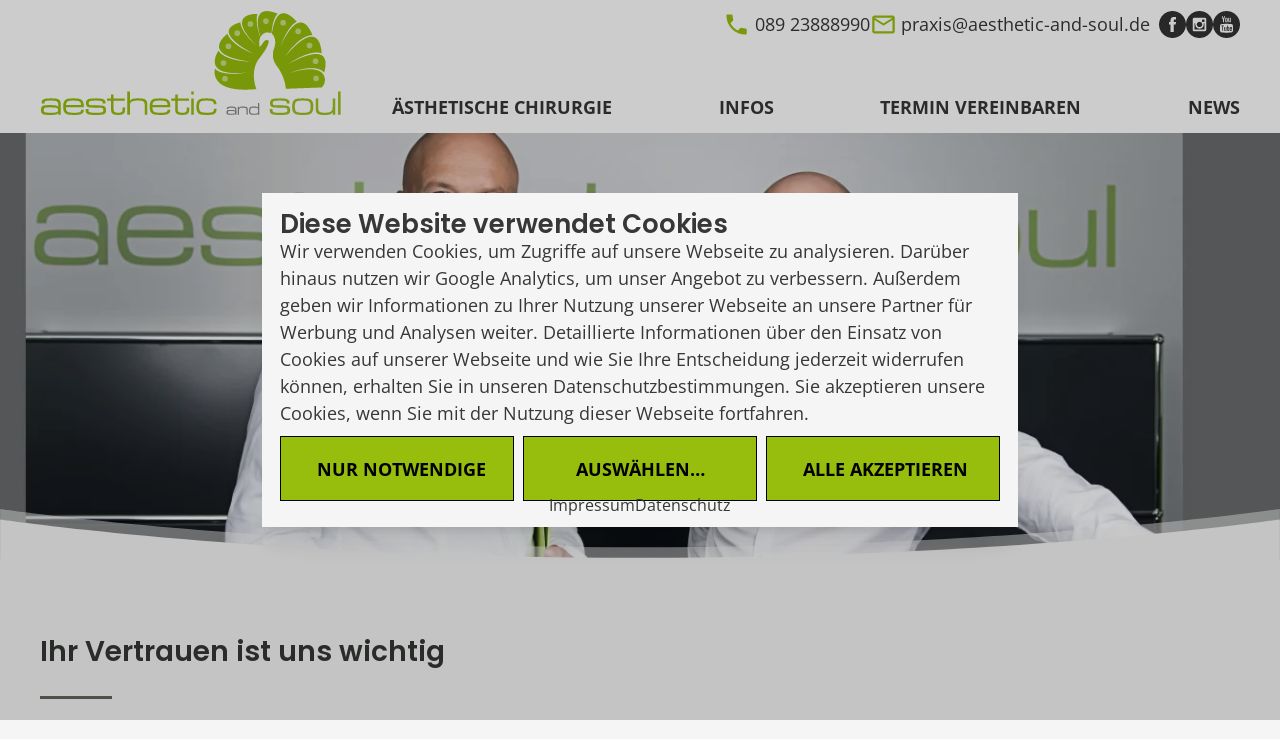

--- FILE ---
content_type: text/html; charset=UTF-8
request_url: https://www.plastischechirurgie-muenchen.info/service/vertrauen
body_size: 14844
content:
<!doctype html>
<html lang="de">
    <head>
        <meta charset="utf-8">
        <meta http-equiv="X-UA-Compatible" content="IE=edge">
        <meta name="viewport" content="width=device-width, initial-scale=1.0, viewport-fit=cover">
        <title>Vertrauen - Plastische Chirurgie Ästhetic &amp; Soul</title>
        <link rel="preload" as="style" href="https://www.plastischechirurgie-muenchen.info/build/assets/site-C4CUT1Dn.css" /><link rel="stylesheet" href="https://www.plastischechirurgie-muenchen.info/build/assets/site-C4CUT1Dn.css" />
        <meta name="description" content="Vertrauen - Plastische Chirurgie Ästhetic &amp; Soul" />

<link rel="canonical" href="https://www.plastischechirurgie-muenchen.info/service/vertrauen">

        <meta property="og:locale" content="de_DE">
<meta property="og:type" content="website">
<meta property="og:title" content="Vertrauen - Plastische Chirurgie Ästhetic &amp; Soul">
<meta property="og:description" content="Vertrauen - Plastische Chirurgie Ästhetic &amp; Soul">
<meta property="og:url" content="https://www.plastischechirurgie-muenchen.info/service/vertrauen">
<meta property="og:site_name" content="aesthetic &amp; soul">

        <link rel="sitemap" type="application/xml" title="Sitemap" href="https://www.plastischechirurgie-muenchen.info/sitemap.xml">
        <link rel="apple-touch-icon" sizes="180x180" href="https://www.plastischechirurgie-muenchen.info/build/assets/apple-touch-icon-CcUQ7oi5.png">
<link rel="icon" type="image/png" sizes="32x32" href="https://www.plastischechirurgie-muenchen.info/build/assets/favicon-32x32-BTXzCCsL.png">
<link rel="icon" type="image/png" sizes="16x16" href="https://www.plastischechirurgie-muenchen.info/build/assets/favicon-16x16-Bjuf63z_.png">
<link rel="icon" type="image/png" sizes="192x192" href="https://www.plastischechirurgie-muenchen.info/build/assets/android-chrome-192x192-CYYlwze5.png">
<link rel="icon" type="image/png" sizes="512x512" href="https://www.plastischechirurgie-muenchen.info/build/assets/android-chrome-512x512-Dwm4QDUK.png">
<link rel="shortcut icon" href="https://www.plastischechirurgie-muenchen.info/build/assets/favicon-B6Yw55pG.ico">

        <script data-init='["G-C8Z1RFRT8G",["google_analytics","google_ads","","youtube","jameda","proven_expert","external_badge"]]'></script>
<link rel="modulepreload" href="https://www.plastischechirurgie-muenchen.info/build/assets/init-CZ7cr978.js" /><link rel="modulepreload" href="https://www.plastischechirurgie-muenchen.info/build/assets/cookie-consent-CQUQK0xQ.js" /><script type="module" src="https://www.plastischechirurgie-muenchen.info/build/assets/init-CZ7cr978.js"></script>

        
        
        
            <!-- Matomo Tag Manager -->
            <script>
                var _mtm = window._mtm = window._mtm || [];
                _mtm.push({'mtm.startTime': (new Date().getTime()), 'event': 'mtm.Start'});
                (function() {
                var d=document, g=d.createElement('script'), s=d.getElementsByTagName('script')[0];
                g.async=true; g.src='https://analytics.kabocom.com/matomo/js/container_60NbKB84.js'; s.parentNode.insertBefore(g,s);
                })();
            </script>
            <!-- End Matomo Tag Manager -->
            <!-- Google Tag Manager -->
            <script>(function(w,d,s,l,i){w[l]=w[l]||[];w[l].push({'gtm.start': new Date().getTime(),event:'gtm.js'});var f=d.getElementsByTagName(s)[0], j=d.createElement(s),dl=l!='dataLayer'?'&l='+l:'';j.async=true;j.src='https://www.googletagmanager.com/gtm.js?id='+i+dl;f.parentNode.insertBefore(j,f);
            })(window,document,'script','dataLayer','GTM-KMN5ZD46');</script>
            <!-- End Google Tag Manager -->
        
    </head>
    <body>
        <header>
    <div class="text-sm flex items-center justify-between desktop:items-stretch mb-0">
        <div>
            <a href="/"><img src="https://www.plastischechirurgie-muenchen.info/build/assets/logo-C9VS2TOB.svg"
    alt="aesthetic &amp; soul Logo"
    width="300"
    height="125"
    class="h-14 desktop:h-28 w-auto mb-1.5
    "></a>

        </div>
        <div class="flex flex-col flex-1 items-end justify-between my-2">
            <div class="flex items-end gap-x-2 max-desktop:hidden">
                <a href="tel:+498923888990"><img src="https://www.plastischechirurgie-muenchen.info/build/assets/phone-C9GHiDnb.svg" alt="Phone" width="32" height="32" class="w-6 h-6 mr-1 align-bottom">089 23888990</a>

                <a href="mailto:praxis@aesthetic-and-soul.de"><img src="https://www.plastischechirurgie-muenchen.info/build/assets/mail-JWPWs8JD.svg" alt="Mail" width="32" height="32" class="w-6 h-6 mr-1 align-bottom">praxis@aesthetic-and-soul.de</a>

                <div class="flex gap-x-2 inline ml-2">
    
    <a href="https://www.facebook.com/aesthetic.and.soul">
        
            <img src="https://www.plastischechirurgie-muenchen.info/build/assets/facebook-CIOLP5vu.svg" alt="Facebook" width="32" height="32" class="w-6 h-6">
        
    </a>
    
    <a href="https://www.instagram.com/aestheticandsoul/">
        
            <img src="https://www.plastischechirurgie-muenchen.info/build/assets/instagram-BpiSo9pR.svg" alt="Instagram" width="32" height="32" class="w-6 h-6">
        
    </a>
    
    <a href="https://www.youtube.com/channel/UC1Mc8qtvHcrOwcPDUJs231w">
        
            <img src="https://www.plastischechirurgie-muenchen.info/build/assets/youtube-D8fvSzOZ.svg" alt="YouTube" width="32" height="32" class="w-6 h-6">
        
    </a>
    
</div>
            </div>

            <div class="desktop:w-full desktop:pl-11">
                <nav>
                    <div class="breadcrumbs"></div>

                    <menu>
                        
                            <li class="group">
                                <label
                                 class="desktop:group-hover:border-opacity-100"
                                >Ästhetische Chirurgie</label>

                                
                                    <div><div>
                                    <ul>
                            <li>
                                <label
                                
                                >Gesicht</label>

                                
                                    
                                    <ul>
                            <li>
                                <a href="/facelift"
                                
                                >Facelift</a>

                                
                            </li>
                        
                            <li>
                                <a href="/oberlidstraffung"
                                
                                >Oberlidstraffung</a>

                                
                            </li>
                        
                            <li>
                                <a href="/unterlidstraffung"
                                
                                >Unterlidstraffung</a>

                                
                            </li>
                        
                            <li>
                                <a href="/kinnkorrektur"
                                
                                >Kinnkorrektur</a>

                                
                            </li>
                        
                            <li>
                                <a href="/ohrenkorrektur"
                                
                                >Ohrenkorrektur</a>

                                
                            </li>
                        
                            <li>
                                <a href="/faltenunterspritzung"
                                
                                >Faltenunterspritzung</a>

                                
                            </li>
                        
                            <li>
                                <a href="/lippen-aufspritzen"
                                
                                >Lippen aufspritzen</a>

                                
                            </li>
                        
                            <li>
                                <a href="/muskelentspanner"
                                
                                >Muskelentspanner</a>

                                
                            </li>
                        
                            <li>
                                <a href="/haartransplantation"
                                
                                >Haartransplantation</a>

                                
                            </li>
                        
                            <li>
                                <a href="/vampir-lifting"
                                
                                >Vampir Lifting</a>

                                
                            </li>
                        </ul>
                                    
                                
                            </li>
                        
                            <li>
                                <label
                                
                                >Nasen</label>

                                
                                    
                                    <ul>
                            <li>
                                <a href="/nasenkorrektur-nasen-op"
                                
                                >Nasenkorrektur</a>

                                
                            </li>
                        
                            <li>
                                <a href="/nasennachkorrektur"
                                
                                >Nasennachkorrektur</a>

                                
                            </li>
                        
                            <li>
                                <a href="/nasenscheidewand-op"
                                
                                >Nasenscheidewand OP</a>

                                
                            </li>
                        
                            <li>
                                <a href="/nasenverkleinerung"
                                
                                >Nasenverkleinerung</a>

                                
                            </li>
                        </ul>
                                    
                                
                            </li>
                        
                            <li>
                                <label
                                
                                >Brust</label>

                                
                                    
                                    <ul>
                            <li>
                                <a href="/brustvergroesserung"
                                
                                >Brustvergrößerung</a>

                                
                            </li>
                        
                            <li>
                                <a href="/brustvergroesserung-xxl"
                                
                                >XXL Brustvergrößerung</a>

                                
                            </li>
                        
                            <li>
                                <a href="/brustimplantate-wechseln"
                                
                                >Brustimplantatwechsel</a>

                                
                            </li>
                        
                            <li>
                                <a href="/brustvergroesserung-mit-eigenfett"
                                
                                >Brustvergrößerung Eigenfett</a>

                                
                            </li>
                        
                            <li>
                                <a href="/transgender-brust-op"
                                
                                >Transgender Brust OP</a>

                                
                            </li>
                        
                            <li>
                                <a href="/brustverkleinerung"
                                
                                >Brustverkleinerung</a>

                                
                            </li>
                        
                            <li>
                                <a href="/bruststraffung"
                                
                                >Bruststraffung</a>

                                
                            </li>
                        </ul>
                                    
                                
                            </li>
                        
                            <li>
                                <label
                                
                                >Körper</label>

                                
                                    
                                    <ul>
                            <li>
                                <a href="/bauchstraffung"
                                
                                >Bauchstraffung</a>

                                
                            </li>
                        
                            <li>
                                <a href="/po-vergroesserung-mit-eigenfett"
                                
                                >Po Vergrößerung Eigenfett</a>

                                
                            </li>
                        
                            <li>
                                <a href="/po-vergroesserung-mit-implantaten"
                                
                                >Po Vergrößerung Implantate</a>

                                
                            </li>
                        
                            <li>
                                <a href="/fettabsaugung"
                                
                                >Fettabsaugung</a>

                                
                            </li>
                        
                            <li>
                                <a href="/intimchirurgie"
                                
                                >Schamlippenverkleinerung</a>

                                
                            </li>
                        
                            <li>
                                <a href="/hyperhidrose"
                                
                                >Hyperhidrose</a>

                                
                            </li>
                        
                            <li>
                                <a href="/oberarmstraffung"
                                
                                >Oberarmstraffung</a>

                                
                            </li>
                        
                            <li>
                                <a href="/oberschenkelstraffung"
                                
                                >Oberschenkelstraffung</a>

                                
                            </li>
                        </ul>
                                    
                                
                            </li>
                        
                            <li>
                                <label
                                
                                >Männer</label>

                                
                                    
                                    <ul>
                            <li>
                                <a href="/oberlidstraffung"
                                
                                >Lidstraffung</a>

                                
                            </li>
                        
                            <li>
                                <a href="/gynaekomastie"
                                
                                >Gynäkomastie</a>

                                
                            </li>
                        
                            <li>
                                <a href="/nasenkorrektur-nasen-op"
                                
                                >Nasenkorrektur</a>

                                
                            </li>
                        
                            <li>
                                <a href="/faltenbehandlung"
                                
                                >Faltenbehandlung</a>

                                
                            </li>
                        
                            <li>
                                <a href="/haartransplantation"
                                
                                >Haartransplantation</a>

                                
                            </li>
                        </ul>
                                    
                                
                            </li>
                        </ul>
                                    </div></div>
                                
                            </li>
                        
                            <li class="group">
                                <label
                                 class="desktop:group-hover:border-opacity-100"
                                >Infos</label>

                                
                                    <div><div>
                                    <ul>
                            <li>
                                <label
                                
                                >Team</label>

                                
                                    
                                    <ul>
                            <li>
                                <a href="/team/dr-peter-neumann"
                                
                                >Dr. Peter Neumann</a>

                                
                            </li>
                        
                            <li>
                                <a href="/team/dr-daniel-thome"
                                
                                >Dr. Daniel Thome</a>

                                
                            </li>
                        
                            <li>
                                <a href="/team"
                                
                                >unser Team</a>

                                
                            </li>
                        
                            <li>
                                <a href="/team/stellenangebote"
                                
                                >Stellenangebote</a>

                                
                            </li>
                        </ul>
                                    
                                
                            </li>
                        
                            <li>
                                <label
                                
                                >Anästhesie</label>

                                
                                    
                                    <ul>
                            <li>
                                <a href="/info/anaesthesie"
                                
                                >Anästhesie Team</a>

                                
                            </li>
                        </ul>
                                    
                                
                            </li>
                        
                            <li>
                                <label
                                
                                >Praxisklinik</label>

                                
                                    
                                    <ul>
                            <li>
                                <a href="/service/praxisklinik"
                                
                                >Vorteile einer Praxisklinik</a>

                                
                            </li>
                        
                            <li>
                                <a href="/service/lage-und-anfahrt"
                                
                                >Lage und Anfahrt</a>

                                
                            </li>
                        
                            <li>
                                <a href="/service/warum-wir"
                                
                                >Warum Wir?</a>

                                
                            </li>
                        </ul>
                                    
                                
                            </li>
                        
                            <li>
                                <label
                                
                                >Unser Service</label>

                                
                                    
                                    <ul>
                            <li>
                                <a href="/service/beratung-und-zweite-meinung"
                                
                                >Beratung &amp; zweite Meinung</a>

                                
                            </li>
                        
                            <li>
                                <a href="/service/vertrauen"
                                
                                >Vertrauen &amp; Qualität</a>

                                
                            </li>
                        
                            <li>
                                <a href="/service/reiseorganisation"
                                
                                >Reiseorganisation</a>

                                
                            </li>
                        </ul>
                                    
                                
                            </li>
                        
                            <li>
                                <label
                                
                                >Kontakt</label>

                                
                                    
                                    <ul>
                            <li>
                                <a href="/kontakt"
                                
                                >Kontaktanfrage</a>

                                
                            </li>
                        
                            <li>
                                <a href="/termin-vereinbaren"
                                
                                >Termin vereinbaren</a>

                                
                            </li>
                        </ul>
                                    
                                
                            </li>
                        </ul>
                                    </div></div>
                                
                            </li>
                        
                            <li class="group">
                                <a href="/termin-vereinbaren"
                                 class="desktop:group-hover:border-opacity-100"
                                >Termin vereinbaren</a>

                                
                            </li>
                        
                            <li class="group">
                                <a href="/news"
                                 class="desktop:group-hover:border-opacity-100"
                                >News</a>

                                
                            </li>
                        
                    </menu>
                </nav>

                <button aria-label="Menü">
                    <svg width="56" height="56" xmlns="http://www.w3.org/2000/svg">
                        <rect width="100%" height="100%" stroke="none" fill="none"/>
                        <g stroke-linecap="round" stroke-width="1.6" stroke="#000">
                            <line x1="16" y1="19.6" x2="40" y2="19.6"/>
                            <line x1="16" y1="26.8" x2="40" y2="26.8"/>
                            <line x1="16" y1="26.8" x2="40" y2="26.8"/>
                            <line x1="16" y1="34" x2="40" y2="34"/>
                        </g>
                    </svg>
                </button>
            </div>
        </div>
    </div>
</header>

        <main>
            



    
    <section class="section:section-6">
        





<div class="px-0
    max-w-none -mx-6 aspect-[3/2] md:aspect-[1920/640]
    
    
    after:absolute after:inset-auto after:bottom-0 after:-mb-px after:w-full after:h-full after:bg-[url(/resources/images/swoosh.svg)] after:bg-no-repeat after:bg-bottom after:pointer-events-none
    ">
    
    
        
            
    
        
    
    
    
    
    
    
        
        
        
        
    
    <picture class="block h-full w-full">
        
            <source type="image/webp"
                srcset="
                    
                    
                        /img/asset/YXNzZXRzL3N0YXJ0c2VpdGUvZHIuLW5ldW1hbm4tdW5kLWRyLi10aG9tZS1hbS1lbXBmYW5nLmpwZw/dr.-neumann-und-dr.-thome-am-empfang.jpg?fm=webp&fit=crop&w=412&h=203&q=85&s=db861b4ee43a73266817fda97ba7c7e4 412w,
                    
                
                    
                    
                        /img/asset/YXNzZXRzL3N0YXJ0c2VpdGUvZHIuLW5ldW1hbm4tdW5kLWRyLi10aG9tZS1hbS1lbXBmYW5nLmpwZw/dr.-neumann-und-dr.-thome-am-empfang.jpg?fm=webp&fit=crop&w=824&h=405&q=85&s=fa2e528d7240306956311c17961ac631 824w,
                    
                
                    
                    
                        /img/asset/YXNzZXRzL3N0YXJ0c2VpdGUvZHIuLW5ldW1hbm4tdW5kLWRyLi10aG9tZS1hbS1lbXBmYW5nLmpwZw/dr.-neumann-und-dr.-thome-am-empfang.jpg?fm=webp&fit=crop&w=1341&h=447&q=85&s=d273954e52f5e2601b43ae8dfe2ba66d 1341w,
                    
                
                    
                    
                        /img/asset/YXNzZXRzL3N0YXJ0c2VpdGUvZHIuLW5ldW1hbm4tdW5kLWRyLi10aG9tZS1hbS1lbXBmYW5nLmpwZw/dr.-neumann-und-dr.-thome-am-empfang.jpg?fm=webp&fit=crop&w=1920&h=640&q=85&s=86b75fb2fefa9988f79735071c7e80ce 1920w
                    
                "
                 sizes="100vw">
        
        
        <img
            
                 src="/img/asset/YXNzZXRzL3N0YXJ0c2VpdGUvZHIuLW5ldW1hbm4tdW5kLWRyLi10aG9tZS1hbS1lbXBmYW5nLmpwZw/dr.-neumann-und-dr.-thome-am-empfang.jpg?fit=crop&amp;w=412&amp;h=203&amp;q=80&amp;s=6d68a6638bf11ba3a9426b650ec18b09"
                 width="412"
                 height="203"
            
            
                srcset="
                    
                    
                        /img/asset/YXNzZXRzL3N0YXJ0c2VpdGUvZHIuLW5ldW1hbm4tdW5kLWRyLi10aG9tZS1hbS1lbXBmYW5nLmpwZw/dr.-neumann-und-dr.-thome-am-empfang.jpg?fit=crop&w=412&h=203&q=80&s=6d68a6638bf11ba3a9426b650ec18b09 412w,
                    
                
                    
                    
                        /img/asset/YXNzZXRzL3N0YXJ0c2VpdGUvZHIuLW5ldW1hbm4tdW5kLWRyLi10aG9tZS1hbS1lbXBmYW5nLmpwZw/dr.-neumann-und-dr.-thome-am-empfang.jpg?fit=crop&w=824&h=405&q=80&s=5558a7b63af06c178c1bbf900953d9e2 824w,
                    
                
                    
                    
                        /img/asset/YXNzZXRzL3N0YXJ0c2VpdGUvZHIuLW5ldW1hbm4tdW5kLWRyLi10aG9tZS1hbS1lbXBmYW5nLmpwZw/dr.-neumann-und-dr.-thome-am-empfang.jpg?fit=crop&w=1341&h=447&q=80&s=3909270d5897baca0973dd1ea2d61610 1341w,
                    
                
                    
                    
                        /img/asset/YXNzZXRzL3N0YXJ0c2VpdGUvZHIuLW5ldW1hbm4tdW5kLWRyLi10aG9tZS1hbS1lbXBmYW5nLmpwZw/dr.-neumann-und-dr.-thome-am-empfang.jpg?fit=crop&w=1920&h=640&q=80&s=6f18d80a387393e2b166a433be254e5c 1920w
                    
                "
                 sizes="100vw"
            
             alt="Dr. Peter Neumann und Dr. Daniel Thome von aesthetic and soul in M&uuml;nchen"
             class="object-cover h-full w-full"
            
            
            
            
             fetchpriority="high"
        >
    </picture>

    


        
    
</div>

    </section>

    <section class="section:section-4">
        <div class="
    max-desktop:flex-col
    
    ">
    <div class="
        
        text-links">
        
    
        
            
                <h1>Ihr Vertrauen ist uns wichtig</h1><h2>Wie finde ich mich als Patient im Dschungel der Anbieter zurecht?</h2><p>Es geht um das subjektive Gefühl von Wahrheit und Redlichkeit, schlichtweg um das Vertrauen. Dieser Wille, dieses Gefühl ist erforderlich, um sich verletzlich zu zeigen, sich einem Menschen, in diesem Fall einem ästhetischen Chirurgen anzuvertrauen. „Alles in der positiven Erwartung ans Ziel der eigenen Wünsche zu gelangen, ohne ausgenützt zu werden.“ Genau darum ist die Suche nach dem richten Arzt seines Vertrauens wichtig.</p><h3>Auf der Suche nach dem richtigen Arzt</h3><p>Dr. Peter Neumann: „auf der Suche nach dem richtigen Arzt ist das Bauchgefühl wichtig.“ Obwohl sich die meisten Menschen bei wichtigen Entscheidungen darauf verlassen können, gilt es ein paar grundlegende Dinge zu beachten. „Der Begriff Schönheitschirurg ist kein geschützter Begriff in Deutschland. Jeder Arzt darf sich so nennen“, erläutert Dr. Daniel Thome. Fakt ist, die nötige Ausbildung hat v.a. der Facharzt für Plastische und Ästhetische Chirurgie oder Ärzte aus dem Fachgebiet MKG-Chirurgie und HNO mit Teilgebietsbezeichung für plastische Operationen. Doch sowohl Dr. Neumann als auch Dr. Thome sind sich einig: Selbst mit fundierter Ausbildung unterliegt es trotzdem jedem einzelnen Chirurgen in diesem sensiblen Bereich der ästhetischen Chirurgie, durch eigenes Engagement, ein versierter Operateur zu werden.</p><h2>Übung macht den Meister</h2><p>„Die Entscheidung sich frühzeitig auf ästhetische Chirurgie zu spezialisieren und die langjährige Tätigkeit in der renommierten Münchner Klinik der Medical One haben für uns den richtigen Grundstein gelegt“, berichten die Ärzte. „Der Patient erwartet heutzutage zu Recht einen hoch spezialisierten Fachmann mit jahrelanger Erfahrung“. Die regelmäßige Teilnahme an Fachsymposien, an Fort- und Weiterbildung im In- und Ausland ist eine Selbstverständlichkeit.</p><h2>Immer der richtige Partner</h2><p>Unseren Anspruch auf jeden Patienten, mit all seinen Wünschen und Sorgen, individuell einzugehen, können wir nun in unseren eigenen Räumen optimal umsetzen. So versiert der behandelnde Arzt auch sein mag, jede Operation und Behandlung hat ihre Restrisiken. Dr. Thome: „gerade in schwierigen Situationen ist es besonders wichtig, dem Arzt volles Vertrauen entgegenbringen zu können, um das gewünschte Ziel gemeinsam zu erreichen“.<br>„Es ist oft gut sich bei zwei bis drei Ärzten Fachmeinungen einzuholen um dann dem Operateur der Wahl das Vertrauen zu schenken“ so Dr. Neumann. „Wir sind rund um die Uhr, sieben Tage die Woche, 365 Tage im Jahr für unsere Patienten erreichbar“.</p>
            
        
    

    </div>
    
</div>

    </section>

    <section class="section:section-6">
        





<div class="px-0
    
    
    max-w-desktop-inset
    
    ">
    
    
        
            
    
        
    
    
    
    
    
    
        
        
        
        
    
    <picture>
        
            <source type="image/webp"
                srcset="
                    
                    
                        /img/asset/YXNzZXRzL2VpZ2VuZXMvMjgyLmpwZw/282.jpg?fm=webp&fit=crop-50-50-1&w=412&h=206&q=85&s=e76874aeadc43fcec218a52a96584a5b 412w,
                    
                
                    
                    
                        /img/asset/YXNzZXRzL2VpZ2VuZXMvMjgyLmpwZw/282.jpg?fm=webp&fit=crop-50-50-1&w=824&h=412&q=85&s=ba27d8df6705e7c8e6fb01cdaaa8866d 824w,
                    
                
                    
                    
                        /img/asset/YXNzZXRzL2VpZ2VuZXMvMjgyLmpwZw/282.jpg?fm=webp&fit=crop-50-50-1&w=1200&h=600&q=85&s=11ed09e7db7bf902eaba089026688270 1200w
                    
                "
                 sizes="(max-width: 1200px) 100vw, 1200px">
        
        
        <img
            
                 src="/img/asset/YXNzZXRzL2VpZ2VuZXMvMjgyLmpwZw/282.jpg?fit=crop-50-50-1&amp;w=412&amp;h=206&amp;q=80&amp;s=2899266603a4e3ea066345f9b918de2b"
                 width="412"
                 height="206"
            
            
                srcset="
                    
                    
                        /img/asset/YXNzZXRzL2VpZ2VuZXMvMjgyLmpwZw/282.jpg?fit=crop-50-50-1&w=412&h=206&q=80&s=2899266603a4e3ea066345f9b918de2b 412w,
                    
                
                    
                    
                        /img/asset/YXNzZXRzL2VpZ2VuZXMvMjgyLmpwZw/282.jpg?fit=crop-50-50-1&w=824&h=412&q=80&s=693757775d9ca51196b12db3b3be0a40 824w,
                    
                
                    
                    
                        /img/asset/YXNzZXRzL2VpZ2VuZXMvMjgyLmpwZw/282.jpg?fit=crop-50-50-1&w=1200&h=600&q=80&s=cbde1c55e11766e84e849c26a8792f74 1200w
                    
                "
                 sizes="(max-width: 1200px) 100vw, 1200px"
            
             alt="Patientin bei einem Beratungsgespr&auml;ch mit dem Spezialisten Dr. Peter Neumann"
             class="w-full h-auto"
            
            
             loading="lazy"
            
            
        >
    </picture>

    


        
    
</div>

    </section>

    <section class="section:section-4">
        <div class="
    max-desktop:flex-col
    
    ">
    <div class="
        
        text-links">
        
    
        
            
                <h3>Unsere Qualität ist Ihre Sicherheit</h3><h3>„Quality means doing it right, even if no one is watching“</h3><p>Oftmals ist es für den Patienten schwierig, die Qualität einer Behandlung richtig abzuschätzen. Die Angst vor unzureichend ausgebildeten Ärzten ist leider durchaus berechtigt. Der Begriff „Schönheitschirurg“ ist kein geschützter Begriff. Jeder Arzt darf sich so nennen, somit sagt es rein gar nichts über seine Qualifikation aus.<br>Als Fachärzte für Plastische und Ästhetische Chirurgie verfügen wir über eine langjährige fundierte Ausbildung und über viele Jahre Berufserfahrung in diesem sensiblen Bereich der Chirurgie. Unser gut geschultes Personal ist ebenfalls langjährig in diesem Umfeld tätig. Die kontinuierliche Teilnahme an nationalen und internationalen Fachkongressen und Fortbildungsveranstaltungen garantiert eine Behandlung nach aktuellem wissenschaftlichen Standard – „State of the Art“.</p><p>Diese eigentlich selbstverständlichen Grundvoraussetzungen geben wiederum uns „Ein Gutes Gefühl“ als Partner für Ihren Ästhetischen Eingriff oder Ihrer Behandlung. All diese Maßnahmen dienen einem wichtigen Ziel, dem &quot;Ihrer Sicherheit&quot;.</p><h3>„Better safe than sorry“ Sicherheit ist einfach sehr wichtig in der heutigen Zeit</h3><p>Das Thema Sicherheit zieht sich wie ein roter Faden durch unsere Praxisklinik. Wir haben die schon seit über 20 Jahren dem Thema Ästhetische Plastische Chirurgie gewidmeten Räumlichkeiten im Sommer 2013 auf den neuesten Stand gebracht und eine moderne Wohlfühlatmosphäre geschaffen. Die Praxis und vor allem der OP-Bereich sind mit modernster DIN-Norm gerechter Raumlufttechnik ausgestattet. In Sachen Hygienemanagement werden wir vom, auf diesem Gebiet renommierten, BZH (Deutsches Beratungszentrum für Hygiene) dauerhaft betreut. Damit ist gewährleistet, dass alle neuen wissenschaftlichen Erkenntnisse aus dem Fachgebiet der heutigen Krankenhaushygiene direkt in unsere tägliche Arbeit ein fliesen. Auch die Produktsicherheit und Produktqualität ist uns ein wichtiges Anliegen.</p><p>Wir beziehen unsere Verbrauchsmaterialien von renommierten Unternehmen. In unserer Praxisklinik kommen z.B. nur Brustimplantate von international führenden Herstellern wie Allergan oder Mentor zum Einsatz. Beide Hersteller haben Ihre Produkte bei der FDA (Food and Drug Administration = US amerikanische Gesundheitsbehörde) zugelassen. Dies gilt heutzutage als strenge Qualitätsnorm. In der Faltenbehandlung, das heißt bei Botulinumtoxin und bei den Hyaluronsäurepräparaten verwenden wir ebenfalls Produkte aus dem Hause Allergan.</p>
            
        
    

    </div>
    
</div>

    </section>








        </main>

        

        
<script type="application/ld+json">{
  "@context": "https://schema.org",
  "@type": "PlasticSurgery",
  "name": "aesthetic and soul",
  "image": "https://www.plastischechirurgie-muenchen.info/build/assets/logo-C9VS2TOB.svg",
  "@id": "",
  "url": "https://www.plastischechirurgie-muenchen.info/",
  "telephone": "089 23888990",
  "address": {
    "@type": "PostalAddress",
    "streetAddress": "Tal 11",
    "addressLocality": "München",
    "postalCode": "80331",
    "addressCountry": "DE"
  },
  "geo": {
    "@type": "GeoCoordinates",
    "latitude": 48.1363703,
    "longitude": 11.5788538
  },
  "openingHoursSpecification": [{
    "@type": "OpeningHoursSpecification",
    "dayOfWeek": [
      "Monday",
      "Tuesday",
      "Wednesday",
      "Thursday"
    ],
    "opens": "08:00",
    "closes": "18:00"
  },{
    "@type": "OpeningHoursSpecification",
    "dayOfWeek": "Friday",
    "opens": "08:00",
    "closes": "16:00"
  }],
  "sameAs": [
    "https://www.facebook.com/aesthetic.and.soul",
    "https://www.instagram.com/aestheticandsoul/",
    "https://www.youtube.com/channel/UC1Mc8qtvHcrOwcPDUJs231w"
  ] 
}</script>

<script type="application/ld+json">{
  "@context": "https://schema.org/", 
  "@type": "Product", 
  "name": "aesthetic and soul",
  "image": "https://www.plastischechirurgie-muenchen.info/build/assets/logo-C9VS2TOB.svg",
  "description": "aesthetic and soul - Praxisklinik für Plastische und Ästhetische Chirurgie München, Dr. Neumann und Dr. Thome",
  "aggregateRating": {
    "@type": "AggregateRating",
    "ratingValue": "4.68",
    "bestRating": "5",
    "worstRating": "1",
    "ratingCount": "122"
  }
}</script>



        

        

        <pre-footer>

    <section class="section:section-9 bg-surface-4 text-white [&_a]:text-white">
        <div class="font-normal py-12 mb-0">
    <div class="max-w-desktop-inset max-desktop:mx-auto">
        
        <link rel="modulepreload" href="https://www.plastischechirurgie-muenchen.info/build/assets/contact-form-BvP8zkwH.js" /><script type="module" src="https://www.plastischechirurgie-muenchen.info/build/assets/contact-form-BvP8zkwH.js"></script>
<form method="POST" action="https://www.plastischechirurgie-muenchen.info/!/forms/contact" id="contact-form-footer-form" class="contact-form"><input type="hidden" name="_token" value="QejcvdystLVIdXR8lBudZTAuwMNHnQqvL1VJ9RBa" autocomplete="off"><input type="hidden" name="_redirect" value="/danke" />
<input type="hidden" name="_error_redirect" value="https://www.plastischechirurgie-muenchen.info/service/vertrauen#contact-form-footer-form" />
    <div >
        <div class="form-message-error">
            Es sind Fehler aufgetreten. Bitte prüfen Sie nochmals alle Felder.
        </div>

        <div class="form-message-success">
            Vielen Dank. Das Formular wurde erfolgreich versendet.
        </div>

        <div class="form-fields">
            <div class="hidden">
                <label><input type="text" name="firstname"> First Name</label>
            </div>

            
                
                    <div class="flex flex-col
                        
                        tablet:col-span-4
">
                        
    <label
        
        class="  md:col-span-4
 "
    >
        <input type="text"
       class="w-full box-border"
       name="name"
       placeholder=" "
       
       required>
        
            <span>Name<span class="!text-error"> *</span></span>
        
    </label>


                        
                        <div class="field-error"></div>

                    </div>
                
            
                
                    <div class="flex flex-col
                        
                        tablet:col-span-4
">
                        
    <label
        
        class="  md:col-span-4
 "
    >
        <input type="email"
       class="w-full box-border"
       name="email"
       placeholder=" "
       
       required>
        
            <span>E-Mail<span class="!text-error"> *</span></span>
        
    </label>


                        
                        <div class="field-error"></div>

                    </div>
                
            
                
                    <div class="flex flex-col
                        hidden
                        tablet:col-span-12
">
                        
    <label
        
        class="hidden  md:col-span-12
 "
    >
        <input type="hidden"
       class="w-full box-border"
       name="land"
       placeholder=" "
       
       >
        
            <span>Land</span>
        
    </label>


                        
                        <div class="field-error"></div>

                    </div>
                
            
                
                    <div class="flex flex-col
                        
                        tablet:col-span-4
">
                        
    <label
        
        class=" flex md:col-span-4
 "
    >
        <input type="tel"
       class="w-full box-border"
       name="phone"
       placeholder=" "
       
       required>
        
            <span>Telefon<span class="!text-error"> *</span></span>
        
    </label>


                        
                        <div class="field-error"></div>

                    </div>
                
            
                
                    <div class="flex flex-col
                        
                        tablet:col-span-6
">
                        
    <label
        
        class="  md:col-span-6
 "
    >
        <select
    name="request_type"
    class="w-full box-border"
    
    
    required
><option></option><option value="Beratungstermin">Beratungstermin</option><option value="Allgemeine Anfrage">Allgemeine Anfrage</option><option value="Rückruf">Rückruf</option></select>
        
            <span>Art der Anfrage<span class="!text-error"> *</span></span>
        
    </label>


                        
                        <div class="field-error"></div>

                    </div>
                
            
                
                    <div class="flex flex-col
                        
                        tablet:col-span-6
">
                        
    <label
        
        class="  md:col-span-6
 "
    >
        <select
    name="subject"
    class="w-full box-border"
    
    
    required
><option></option><option value="Facelift">Facelift</option><option value="Minifacelift">Minifacelift</option><option value="Lidstraffung">Lidstraffung</option><option value="Gynäkomastie">Gynäkomastie</option><option value="Nasenkorrektur">Nasenkorrektur</option><option value="Brustvergrößerung">Brustvergrößerung</option><option value="Brustverkleinerung">Brustverkleinerung</option><option value="Brustvergrößerung XXL">Brustvergrößerung XXL</option><option value="Brustvergrößerung mit Eigenfett">Brustvergrößerung mit Eigenfett</option><option value="Brustimplantatwechsel">Brustimplantatwechsel</option><option value="PO Vergrößerung mit Implantate">PO Vergrößerung mit Implantate</option><option value="PO Vergrößerung mit Eigenfett">PO Vergrößerung mit Eigenfett</option><option value="Faltenbehandlung">Faltenbehandlung</option><option value="Faltenunterspritzung">Faltenunterspritzung</option></select>
        
            <span>Betreff<span class="!text-error"> *</span></span>
        
    </label>


                        
                        <div class="field-error"></div>

                    </div>
                
            
                
                    <div class="flex flex-col
                        
                        tablet:col-span-12
">
                        
    <label
        
        class="  md:col-span-12
 "
    >
        <textarea
    name="message"
    class="w-full box-border"
    rows="5"
    placeholder=" "
    required></textarea>
        
            <span>Ihre Nachricht<span class="!text-error"> *</span></span>
        
    </label>


                        
                        <div class="field-error"></div>

                    </div>
                
            
                
                    <div class="flex flex-col
                        
                        tablet:col-span-12
">
                        
    <fieldset
         data-inline
        
        class=" md:col-span-12
 "
    >
        
        <input type="hidden" name="consent[]"><label class="pb-2 flex font-medium items-center cursor-pointer"><input
            type="checkbox"
            name="consent[]"
            value="dsgvo"
            
            
            data-required
            required
        >Einwilligung zur Datenverarbeitung</label>
    </fieldset>


                        
                            <div class="pl-6 text-2xs leading-5 mt-1"><p>Ich willige hiermit ein (Art. 6 Abs. 1 lit. a DSGVO), dass meine persönlichen Daten gespeichert und zu Zwecken der Beantwortung meiner Anfrage verarbeitet werden dürfen. Nähere Einzelheiten zu unserem Umgang mit Ihren personenbezogenen Daten, insbesondere zu Ihrem Recht auf Widerruf Ihrer Einwilligung, finden Sie in unserer <a target="_blank" href="/datenschutz" rel="noopener noreferrer">Datenschutzerklärung</a>.</p>
</div>
                            <div class="mt-4 pl-2 text-sm">
                                * Pflichtangaben
                            </div>
                        
                        <div class="field-error"></div>

                    </div>
                
            
                
                    <input type="hidden" name="page" value="service/vertrauen">
                
            

            <div class="col-start-11 col-span-2 max-tablet:col-span-12">
                <button type="submit" class="w-full">Absenden</button>
            </div>
        </div>
    </div>
</form>

    </div>
</div>

    </section>

    
        <section class="py-2 bg-surface">
            
                <div class="headline-2 heading-decoration mt-10">Unsere Mitgliedschaften</div>
            
            <div class="mt-10 mb-14 flex flex-wrap justify-center gap-8">
                
                    <div class="aspect-square max-tablet:w-4/12 flex justify-center items-center">
                        
    
    
    <picture class="">
        
            <source srcset="
                
                    
                        
                        
                            /img/asset/c2l0ZS9sb2dvX3ZkYWVwYy5wbmc/logo_vdaepc.png?w=250&h=250&fm=webp&s=a9d6e6d556cb9c2e744cc91de2923afc 1x,
                        
                    
                        
                        
                            /img/asset/c2l0ZS9sb2dvX3ZkYWVwYy5wbmc/logo_vdaepc.png?w=500&h=500&fm=webp&s=ae0095f8b48a1a159443cfb5c485ca60 2x
                        
                    
                
                " type="image/webp">
        
            <source srcset="
                
                    
                        
                        
                            /img/asset/c2l0ZS9sb2dvX3ZkYWVwYy5wbmc/logo_vdaepc.png?w=250&h=250&fm=jpeg&s=eca42abce52dcfe79a2f9a745ead8351 1x,
                        
                    
                        
                        
                            /img/asset/c2l0ZS9sb2dvX3ZkYWVwYy5wbmc/logo_vdaepc.png?w=500&h=500&fm=jpeg&s=c4a0fd15d3b27c8e658b591945f60e1c 2x
                        
                    
                
                " type="image/jpeg">
        
        <img src="/img/asset/c2l0ZS9sb2dvX3ZkYWVwYy5wbmc/logo_vdaepc.png?w=250&h=250&s=aeceef4983da8cc8803da63a92220485" alt="Logo Vereinigung der Deutschen Ästhetisch-Plastischen Chirurgen" width="250" height="250" class="object-cover " style="object-position: 50% 50%">
    </picture>
    

                    </div>
                
                    <div class="aspect-square max-tablet:w-4/12 flex justify-center items-center">
                        
    
    
    <picture class="">
        
            <source srcset="
                
                    
                        
                        
                            /img/asset/c2l0ZS9sb2dvX2RncHJhZWMucG5n/logo_dgpraec.png?w=250&h=250&fm=webp&s=e227d6369a7a80c2afd4f081e416fe8f 1x,
                        
                    
                        
                        
                            /img/asset/c2l0ZS9sb2dvX2RncHJhZWMucG5n/logo_dgpraec.png?w=500&h=500&fm=webp&s=2972882c94fdaa044bd747dc7fe3a714 2x
                        
                    
                
                " type="image/webp">
        
            <source srcset="
                
                    
                        
                        
                            /img/asset/c2l0ZS9sb2dvX2RncHJhZWMucG5n/logo_dgpraec.png?w=250&h=250&fm=jpeg&s=551fc9995ab6f28d8d6084e7e51539a3 1x,
                        
                    
                        
                        
                            /img/asset/c2l0ZS9sb2dvX2RncHJhZWMucG5n/logo_dgpraec.png?w=500&h=500&fm=jpeg&s=9408962fe4fcb43ffea15995f2287309 2x
                        
                    
                
                " type="image/jpeg">
        
        <img src="/img/asset/c2l0ZS9sb2dvX2RncHJhZWMucG5n/logo_dgpraec.png?w=250&h=250&s=1cab22a0cf976a2c2e2cf3602747925a" alt="Logo Deutsche Gesellschaft der Plastischen, Rekonstruktiven und Ästhetischen Chirurgen" width="250" height="250" class="object-cover " style="object-position: 50% 50%">
    </picture>
    

                    </div>
                
                    <div class="aspect-square max-tablet:w-4/12 flex justify-center items-center">
                        
    
    
    <picture class="">
        
            <source srcset="
                
                    
                        
                        
                            /img/asset/c2l0ZS9sb2dvX2VzdGhldGljLnBuZw/logo_esthetic.png?w=250&h=250&fm=webp&s=c0ee763137b060827d5c48372ed121a1 1x,
                        
                    
                        
                        
                            /img/asset/c2l0ZS9sb2dvX2VzdGhldGljLnBuZw/logo_esthetic.png?w=500&h=500&fm=webp&s=1e14d57d5fe5a5a35e657cc63266f0b8 2x
                        
                    
                
                " type="image/webp">
        
            <source srcset="
                
                    
                        
                        
                            /img/asset/c2l0ZS9sb2dvX2VzdGhldGljLnBuZw/logo_esthetic.png?w=250&h=250&fm=jpeg&s=da668e54d73b4af91c9380cb3735c430 1x,
                        
                    
                        
                        
                            /img/asset/c2l0ZS9sb2dvX2VzdGhldGljLnBuZw/logo_esthetic.png?w=500&h=500&fm=jpeg&s=f1c1d92f87f7c360ba17d58ceeddbbed 2x
                        
                    
                
                " type="image/jpeg">
        
        <img src="/img/asset/c2l0ZS9sb2dvX2VzdGhldGljLnBuZw/logo_esthetic.png?w=250&h=250&s=2d3ca5baf79815b892fa6f541f765070" alt="Logo Esthetic Face Spezialisten Schönheitsmedizin" width="250" height="250" class="object-cover " style="object-position: 50% 50%">
    </picture>
    

                    </div>
                
                    <div class="aspect-square max-tablet:w-4/12 flex justify-center items-center">
                        
    
    
    <picture class="">
        
            <source srcset="
                
                    
                        
                        
                            /img/asset/c2l0ZS9sb2dvX2lnYWVtLnBuZw/logo_igaem.png?w=250&h=250&fm=webp&s=6b431a1b986e8bc54fc1baf4c8c6ec87 1x,
                        
                    
                        
                        
                            /img/asset/c2l0ZS9sb2dvX2lnYWVtLnBuZw/logo_igaem.png?w=500&h=500&fm=webp&s=fdb815b638a60ad56ee214b2eabafd05 2x
                        
                    
                
                " type="image/webp">
        
            <source srcset="
                
                    
                        
                        
                            /img/asset/c2l0ZS9sb2dvX2lnYWVtLnBuZw/logo_igaem.png?w=250&h=250&fm=jpeg&s=a2a767af7cdaa284bfb8861cb60ab4e5 1x,
                        
                    
                        
                        
                            /img/asset/c2l0ZS9sb2dvX2lnYWVtLnBuZw/logo_igaem.png?w=500&h=500&fm=jpeg&s=a96de2d464549fe16da5b3736a9e3103 2x
                        
                    
                
                " type="image/jpeg">
        
        <img src="/img/asset/c2l0ZS9sb2dvX2lnYWVtLnBuZw/logo_igaem.png?w=250&h=250&s=b75c15cf2172e2f5770c8bc46531238b" alt="Logo Internationale Gesellschaft für Ästhetische Medizin e.V." width="250" height="250" class="object-cover " style="object-position: 50% 50%">
    </picture>
    

                    </div>
                
                    <div class="aspect-square max-tablet:w-4/12 flex justify-center items-center">
                        
    
    
    <picture class="">
        
            <source srcset="
                
                    
                        
                        
                            /img/asset/c2l0ZS9sb2dvX2lzYXBzLnBuZw/logo_isaps.png?w=250&h=251&fm=webp&s=a7019e7c3342ca474345d6421150af39 1x,
                        
                    
                        
                        
                            /img/asset/c2l0ZS9sb2dvX2lzYXBzLnBuZw/logo_isaps.png?w=500&h=502&fm=webp&s=c9d19d8e894de5b1eba83dcf2a9de88b 2x
                        
                    
                
                " type="image/webp">
        
            <source srcset="
                
                    
                        
                        
                            /img/asset/c2l0ZS9sb2dvX2lzYXBzLnBuZw/logo_isaps.png?w=250&h=251&fm=jpeg&s=c31517a02d155a00678d78ba0979edef 1x,
                        
                    
                        
                        
                            /img/asset/c2l0ZS9sb2dvX2lzYXBzLnBuZw/logo_isaps.png?w=500&h=502&fm=jpeg&s=81b3a7c3de65e0be80b2c51182bc4f30 2x
                        
                    
                
                " type="image/jpeg">
        
        <img src="/img/asset/c2l0ZS9sb2dvX2lzYXBzLnBuZw/logo_isaps.png?w=250&h=251&s=f1543ff17a6fb6e73c5488c82ea20bc6" alt="Logo ISAPS International Society of Aesthetic Plastic Surgery" width="250" height="251" class="object-cover " style="object-position: 50% 50%">
    </picture>
    

                    </div>
                
                    <div class="aspect-square max-tablet:w-4/12 flex justify-center items-center">
                        
    
    
    <picture class="">
        
            <source srcset="
                
                    
                        
                        
                            /img/asset/c2l0ZS9sb2dvX2VzcHJhcy5wbmc/logo_espras.png?w=250&h=250&fm=webp&s=0acbdcc2b542908b680e350561d43fba 1x,
                        
                    
                        
                        
                            /img/asset/c2l0ZS9sb2dvX2VzcHJhcy5wbmc/logo_espras.png?w=500&h=500&fm=webp&s=ab7057d0873a914130d56957e2190d47 2x
                        
                    
                
                " type="image/webp">
        
            <source srcset="
                
                    
                        
                        
                            /img/asset/c2l0ZS9sb2dvX2VzcHJhcy5wbmc/logo_espras.png?w=250&h=250&fm=jpeg&s=fadc92ed8003ff6e0af12384fed13392 1x,
                        
                    
                        
                        
                            /img/asset/c2l0ZS9sb2dvX2VzcHJhcy5wbmc/logo_espras.png?w=500&h=500&fm=jpeg&s=d6f536c0db55fa782cddf4cf78bef4ef 2x
                        
                    
                
                " type="image/jpeg">
        
        <img src="/img/asset/c2l0ZS9sb2dvX2VzcHJhcy5wbmc/logo_espras.png?w=250&h=250&s=e72b2f0fc9c38e2078dc2c07ba0287cf" alt="Logo ESPRAS European Society of Plastisc Reconstructive & Aesthetic Surgery" width="250" height="250" class="object-cover " style="object-position: 50% 50%">
    </picture>
    

                    </div>
                
                    <div class="aspect-square max-tablet:w-4/12 flex justify-center items-center">
                        
    
    
    <picture class="">
        
            <source srcset="
                
                    
                        
                        
                            /img/asset/c2l0ZS9sb2dvX2lwcmFzLnBuZw/logo_ipras.png?w=251&h=251&fm=webp&s=f74c50da9dc0234ac35ca717f5592e9a 1x,
                        
                    
                        
                        
                            /img/asset/c2l0ZS9sb2dvX2lwcmFzLnBuZw/logo_ipras.png?w=502&h=502&fm=webp&s=8d393d1ef60c225c8a18c6b6dd2be2d1 2x
                        
                    
                
                " type="image/webp">
        
            <source srcset="
                
                    
                        
                        
                            /img/asset/c2l0ZS9sb2dvX2lwcmFzLnBuZw/logo_ipras.png?w=251&h=251&fm=jpeg&s=3a31254c5eceb0a10ccc5c1457059178 1x,
                        
                    
                        
                        
                            /img/asset/c2l0ZS9sb2dvX2lwcmFzLnBuZw/logo_ipras.png?w=502&h=502&fm=jpeg&s=462327155ee4469a4667470e18b52aff 2x
                        
                    
                
                " type="image/jpeg">
        
        <img src="/img/asset/c2l0ZS9sb2dvX2lwcmFzLnBuZw/logo_ipras.png?w=251&h=251&s=bfda63a2526fbf2b8348204063a02036" alt="Logo IPRAS International Plastic Reconstructive Aesthetic Surgery" width="251" height="251" class="object-cover " style="object-position: 50% 50%">
    </picture>
    

                    </div>
                
            </div>
        </section>
    
</pre-footer>


<footer>

    <section class="pb-4">
        <a href="/"><img src="https://www.plastischechirurgie-muenchen.info/build/assets/logo-C9VS2TOB.svg"
    alt="aesthetic &amp; soul Logo"
    width="300"
    height="125"
    class="w-52
    brightness-0 invert"></a>

    </section>

    <section class="flex flex-col desktop:flex-row justify-between gap-x-8 pb-8">
        

            <div class="mb-6">
                <p class="my-4 desktop:mt-0 desktop:mb-4 justify-between font-open-sans text-[24px] font-bold">Kontakt</p>
                <address>
                    <p><strong>aesthetic and soul</strong><br>Dr. Neumann - Dr. Thome GbR<br>Tal 11<br>80331 München</p>
                    <a href="tel:+498923888990" class="before:content-phone-icon-dark">089 23888990</a><a href="mailto:praxis@aesthetic-and-soul.de" class="before:content-mail-icon-dark">praxis@aesthetic-and-soul.de</a>
                </address>
            </div>

            <accordion-element>
                <p>Öffnungszeiten</p>
                <div>
                    <table><tbody><tr><td rowspan="1" colspan="1" data-colwidth="216"><p>Montag</p></td><td rowspan="1" colspan="1"><p>08:00 - 18:00</p></td></tr><tr><td rowspan="1" colspan="1" data-colwidth="216"><p>Dienstag</p></td><td rowspan="1" colspan="1"><p>08:00 - 18:00</p></td></tr><tr><td rowspan="1" colspan="1" data-colwidth="216"><p>Mittwoch</p></td><td rowspan="1" colspan="1"><p>08:00 - 18:00</p></td></tr><tr><td rowspan="1" colspan="1" data-colwidth="216"><p>Donnerstag</p></td><td rowspan="1" colspan="1"><p>08:00 - 18:00</p></td></tr><tr><td rowspan="1" colspan="1" data-colwidth="216"><p>Freitag</p></td><td rowspan="1" colspan="1"><p>08:00 - 16:00</p></td></tr><tr><td rowspan="1" colspan="1" data-colwidth="216"><p>Samstag</p></td><td rowspan="1" colspan="1"><p>geschlossen</p></td></tr><tr><td rowspan="1" colspan="1" data-colwidth="216"><p>Sonntag</p></td><td rowspan="1" colspan="1"><p>geschlossen</p></td></tr></tbody></table>
                </div>
            </accordion-element>

        
        

            <accordion-element>
                <p>Unsere Schwerpunkte</p>
                <ul>
                    
                        <li><a href="/facelift">Facelift</a></li>
                    
                        <li><a href="/nasenkorrektur-nasen-op">Nasenkorrektur</a></li>
                    
                        <li><a href="/oberlidstraffung">Oberlidstraffung</a></li>
                    
                        <li><a href="/brustvergroesserung">Brustvergrößerung</a></li>
                    
                        <li><a href="/po-vergroesserung-mit-eigenfett">Po Vergrößerung mit Eigenfett</a></li>
                    
                        <li><a href="/po-vergroesserung-mit-implantaten">Po Vergrößerung mit Implantate</a></li>
                    
                        <li><a href="https://www.brustvergroesserung-muenchen-op.de">www.brustvergroesserung-muenchen-op.de</a></li>
                    
                        <li><a href="https://www.nasenop-muenchen.com">www.nasenop-muenchen.com</a></li>
                    
                </ul>
            </accordion-element>

        
    </section>

    
    <section>
        
    <div class="flex
        
        linkings max-w-6xl mx-auto
    ">
        
        
    



    
        
    <a href="https://www.estheticon.de/chirurgen/aesthetic-and-soul"
         target="_blank"
         rel="nofollow noopener noreferrer"
        
    >


    
    
        
    
    
    
        
        
        
        
    
    
    
    
    <picture>
        
        <img
            
                 src="/site/verlinkungen/estheticon.svg"
                 width="308"
                 height="46"
            
            
             alt="Estheticon Logo"
            
            
            
             loading="lazy"
            
            
        >
    </picture>

    




    </a>

    
        
    <a href="https://www.jameda.de/daniel-thome-2/plastischer-aesthetischer-chirurg/muenchen"
         target="_blank"
         rel="nofollow noopener noreferrer"
        
    >


    
    
        
    
    
    
        
        
        
        
    
    
    
    
    <picture>
        
            <source type="image/webp"
                srcset="/img/asset/c2l0ZS92ZXJsaW5rdW5nZW4vamFtZWRhLnBuZw/jameda.png?fm=webp&fit=crop&w=308&q=85&s=9f850bb126dfa0a0d5aaeb16f2d3ddd1 1x"
            >
        
        <img
            
                 src="/img/asset/c2l0ZS92ZXJsaW5rdW5nZW4vamFtZWRhLnBuZw/jameda.png?fit=crop&amp;w=308&amp;q=80&amp;s=9eab9903657b59d660205ff4a6d63f12"
                 width="308"
                 height="70"
            
            
             alt="Jameda Logo"
            
            
            
             loading="lazy"
            
            
        >
    </picture>

    




    </a>

    
        
    <a href="https://klinikerfahrungen.de/kliniken/aesthetic-and-soul/"
         target="_blank"
        
        
    >


    
    
        
    
    
    
        
        
        
        
    
    
    
    
    <picture>
        
            <source type="image/webp"
                srcset="/img/asset/c2l0ZS92ZXJsaW5rdW5nZW4va2xpbmlrZXJmYWhydW5nZW4ucG5n/klinikerfahrungen.png?fm=webp&fit=crop&w=308&q=85&s=2eea22e4373b881304b68e1834762c6d 1x, /img/asset/c2l0ZS92ZXJsaW5rdW5nZW4va2xpbmlrZXJmYWhydW5nZW4ucG5n/klinikerfahrungen.png?fm=webp&fit=crop&w=616&q=85&s=9d0502200a93fa02a99970a6099b8c2a 2x"
            >
        
        <img
            
                 src="/img/asset/c2l0ZS92ZXJsaW5rdW5nZW4va2xpbmlrZXJmYWhydW5nZW4ucG5n/klinikerfahrungen.png?fit=crop&amp;w=308&amp;q=80&amp;s=9ab9f7eb5e0bf5ee0e20d19a74967ccb"
                 width="308"
                 height="58"
            
            
                srcset="/img/asset/c2l0ZS92ZXJsaW5rdW5nZW4va2xpbmlrZXJmYWhydW5nZW4ucG5n/klinikerfahrungen.png?fit=crop&w=308&q=80&s=9ab9f7eb5e0bf5ee0e20d19a74967ccb 1x, /img/asset/c2l0ZS92ZXJsaW5rdW5nZW4va2xpbmlrZXJmYWhydW5nZW4ucG5n/klinikerfahrungen.png?fit=crop&w=616&q=80&s=ee7ab7de590e73631c5a2e3d86130b7e 2x"
            
             alt="Klinikerfahrungen Logo"
            
            
            
             loading="lazy"
            
            
        >
    </picture>

    




    </a>

    
        
    <a href="https://www.provenexpert.com/de-de/dr-neumann-dr-thome-gbr/"
         target="_blank"
        
        
    >


    
    
        
    
    
    
        
        
        
        
    
    
    
    
    <picture>
        
            <source type="image/webp"
                srcset="/img/asset/c2l0ZS92ZXJsaW5rdW5nZW4vcHJvdmVuLWV4cGVydC5wbmc/proven-expert.png?fm=webp&fit=crop&w=308&q=85&s=0c1c115f090ed1b2ea6240471e3b8eda 1x, /img/asset/c2l0ZS92ZXJsaW5rdW5nZW4vcHJvdmVuLWV4cGVydC5wbmc/proven-expert.png?fm=webp&fit=crop&w=616&q=85&s=8eca5834d9b7ad8736346ca5c462da9b 2x"
            >
        
        <img
            
                 src="/img/asset/c2l0ZS92ZXJsaW5rdW5nZW4vcHJvdmVuLWV4cGVydC5wbmc/proven-expert.png?fit=crop&amp;w=308&amp;q=80&amp;s=a45d99995c6e214efedb9fbd3e143081"
                 width="308"
                 height="63"
            
            
                srcset="/img/asset/c2l0ZS92ZXJsaW5rdW5nZW4vcHJvdmVuLWV4cGVydC5wbmc/proven-expert.png?fit=crop&w=308&q=80&s=a45d99995c6e214efedb9fbd3e143081 1x, /img/asset/c2l0ZS92ZXJsaW5rdW5nZW4vcHJvdmVuLWV4cGVydC5wbmc/proven-expert.png?fit=crop&w=616&q=80&s=3dbef8610c1fed21bab79da5928fe2a2 2x"
            
             alt="Proven Expert Logo"
            
            
            
             loading="lazy"
            
            
        >
    </picture>

    




    </a>

    


        
    </div>

    </section>


    <section class="max-w-none -mx-6 px-6 py-10 border-t border-primary bg-surface-dark">
        <div class="max-w-desktop-inset mx-auto flex flex-col desktop:flex-row justify-between gap-8">
            <div>
                Folgen Sie uns:
                <div class="flex gap-x-2 ">
    
    <a href="https://www.facebook.com/aesthetic.and.soul">
        
            <img src="https://www.plastischechirurgie-muenchen.info/build/assets/facebook-CIOLP5vu.svg" alt="Facebook" width="32" height="32" class="mt-2 w-10 h-10">
        
    </a>
    
    <a href="https://www.instagram.com/aestheticandsoul/">
        
            <img src="https://www.plastischechirurgie-muenchen.info/build/assets/instagram-BpiSo9pR.svg" alt="Instagram" width="32" height="32" class="mt-2 w-10 h-10">
        
    </a>
    
    <a href="https://www.youtube.com/channel/UC1Mc8qtvHcrOwcPDUJs231w">
        
            <img src="https://www.plastischechirurgie-muenchen.info/build/assets/youtube-D8fvSzOZ.svg" alt="YouTube" width="32" height="32" class="mt-2 w-10 h-10">
        
    </a>
    
</div>
            </div>

            <div class="text-right">
                <ul class="flex flex-col desktop:flex-row justify-between gap-x-8">
                    
                        <li><a href="/impressum">Impressum</a></li>
                    
                        <li><a href="/datenschutz">Datenschutz</a></li>
                    
                    <li><a href="javascript:showCookieSettings()">Cookie-Einstellungen</a></li>
                </ul>
                © aesthetic and soul - All Rights Reserved
            </div>
        </div>
    </section>
</footer>

        <svg height="0" width="0" class="svg-clip">
    <defs>
        <clipPath id="mask-1" clipPathUnits="objectBoundingBox">
            <rect width="1" height="1"/>
        </clipPath>
    </defs>
</svg>

        <link rel="preload" as="style" href="https://www.plastischechirurgie-muenchen.info/build/assets/site-DFYj5A_w.css" /><link rel="modulepreload" href="https://www.plastischechirurgie-muenchen.info/build/assets/site-B6QjXfAc.js" /><link rel="modulepreload" href="https://www.plastischechirurgie-muenchen.info/build/assets/overlay-buttons-D-MGaQnh.js" /><link rel="modulepreload" href="https://www.plastischechirurgie-muenchen.info/build/assets/accordion-element-SnY5vPGI.js" /><link rel="modulepreload" href="https://www.plastischechirurgie-muenchen.info/build/assets/cookie-consent-0TqRkZg1.js" /><link rel="modulepreload" href="https://www.plastischechirurgie-muenchen.info/build/assets/cookie-consent-CQUQK0xQ.js" /><link rel="stylesheet" href="https://www.plastischechirurgie-muenchen.info/build/assets/site-DFYj5A_w.css" /><script type="module" src="https://www.plastischechirurgie-muenchen.info/build/assets/site-B6QjXfAc.js"></script>
        <cookie-consent
    
        
            
        
            
        
    
    class="hidden">
    <div class="bg-black bg-opacity-20 backdrop-blur-sm fixed left-0 right-0 top-0 bottom-0 z-50 overflow-auto flex flex-col items-center justify-center">
        <div class="shadow-xl p-4 bg-background max-tablet:max-w-[100vw] max-w-2xl flex flex-col gap-4 max-h-screen overflow-y-auto">
            <h2 class="headline-2">Diese Website verwendet Cookies</h2>
            <form>
                <input type="hidden" name="v" value="202408081442">

                    <div class="scroll-container overflow-clip overflow-y-auto max-tablet:body-small">
                        <p><p>Wir verwenden Cookies, um Zugriffe auf unsere Webseite zu analysieren. Darüber hinaus nutzen wir Google Analytics, um unser Angebot zu verbessern. Außerdem geben wir Informationen zu Ihrer Nutzung unserer Webseite an unsere Partner für Werbung und Analysen weiter. Detaillierte Informationen über den Einsatz von Cookies auf unserer Webseite und wie Sie Ihre Entscheidung jederzeit widerrufen können, erhalten Sie in unseren <a href="/datenschutz/">Datenschutzbestimmungen</a>. Sie akzeptieren unsere Cookies, wenn Sie mit der Nutzung dieser Webseite fortfahren.</p></p>

                        <ul class="groups flex flex-col gap-4 my-8 cookie-selection pr-2">
                            
                                <li>
                                    <div class="flex gap-x-2 items-center">
                                        <label>
                                            <input type="checkbox"
                                                name="groups[]"
                                                checked
                                                required disabled
                                                class="w-3">
                                            <strong class="pl-2">Notwendige Cookies</strong>
                                        </label>

                                        <button class="flex items-center px-3 py-0.5 border border-violett rounded-sm">
                                            <svg xmlns="http://www.w3.org/2000/svg" viewBox="0 0 20 20" fill="currentColor" class="w-5 h-5">
                                                <path fill-rule="evenodd" d="M5.23 7.21a.75.75 0 011.06.02L10 11.168l3.71-3.938a.75.75 0 111.08 1.04l-4.25 4.5a.75.75 0 01-1.08 0l-4.25-4.5a.75.75 0 01.02-1.06z" clip-rule="evenodd" />
                                            </svg>
                                        </button>
                                    </div>

                                    <ul class="pl-5 text-xs">
                                       
                                            <li>
                                                <label class="flex items-baseline w-full pt-2">
                                                    <input type="checkbox"
                                                           name="cookies[]"
                                                           value="neccessary"
                                                           checked
                                                           required disabled
                                                           class="w-3">
                                                    <strong class="pl-2">Popup-Cookie</strong>
                                                </label>
                                                <div class="pl-5"><p>Cookies sind kleine Textdateien, die von Webseiten verwendet werden, um die Benutzererfahrung effizienter zu gestalten. Laut Gesetz können wir Cookies auf Ihrem Gerät speichern, wenn diese für den Betrieb dieser Seite unbedingt notwendig sind. Für alle anderen Cookie-Typen benötigen wir Ihre Erlaubnis.</p></div>
                                            </li>
                                        
                                    </ul>
                                </li>
                            
                                <li>
                                    <div class="flex gap-x-2 items-center">
                                        <label>
                                            <input type="checkbox"
                                                name="groups[]"
                                                checked
                                                
                                                class="w-3">
                                            <strong class="pl-2">Statistik</strong>
                                        </label>

                                        <button class="flex items-center px-3 py-0.5 border border-violett rounded-sm">
                                            <svg xmlns="http://www.w3.org/2000/svg" viewBox="0 0 20 20" fill="currentColor" class="w-5 h-5">
                                                <path fill-rule="evenodd" d="M5.23 7.21a.75.75 0 011.06.02L10 11.168l3.71-3.938a.75.75 0 111.08 1.04l-4.25 4.5a.75.75 0 01-1.08 0l-4.25-4.5a.75.75 0 01.02-1.06z" clip-rule="evenodd" />
                                            </svg>
                                        </button>
                                    </div>

                                    <ul class="pl-5 text-xs">
                                       
                                            <li>
                                                <label class="flex items-baseline w-full pt-2">
                                                    <input type="checkbox"
                                                           name="cookies[]"
                                                           value="google_analytics"
                                                           checked
                                                           
                                                           class="w-3">
                                                    <strong class="pl-2">Google Analytics</strong>
                                                </label>
                                                <div class="pl-5"><p>Cookie von Google für Website-Analysen. Erzeugt statistische Daten darüber, wie der Besucher die Website nutzt. Datenverarbeitung Ihrer Nutzerdaten durch Google: Die Datenverarbeitung erfolgt im Wesentlichen durch Google. Diese Daten werden in den USA gespeichert, sowohl Google als auch staatliche Behörden haben Zugriff darauf. Sie werden mit anderen Daten des Nutzers wie beispielsweise dem Suchverlauf, persönlichen Accounts, den Nutzungsdaten anderer Geräte und allen anderen Daten, die Google zu diesem Nutzer vorliegen, verknüpft. Dies ist nicht anonym und wird durch Google zu eigenen Zwecken wie zur Profilbildung genutzt. Datenverarbeitung Ihrer Nutzerdaten durch Dr. med. Stephan Günther nutzt diese Daten durch die technische Kürzung der IP-Adresse anonymisiert und kann sie keinem Nutzer zuordnen. Anbieter: Google LLC Speicherdauer: bis zu 2 Jahre</p></div>
                                            </li>
                                        
                                            <li>
                                                <label class="flex items-baseline w-full pt-2">
                                                    <input type="checkbox"
                                                           name="cookies[]"
                                                           value="google_ads"
                                                           checked
                                                           
                                                           class="w-3">
                                                    <strong class="pl-2">Google Ads</strong>
                                                </label>
                                                <div class="pl-5"><p><a href="https://policies.google.com/privacy?hl=de&amp;gl=de">Google Ads Datenschutzerklärung</a></p></div>
                                            </li>
                                        
                                            <li>
                                                <label class="flex items-baseline w-full pt-2">
                                                    <input type="checkbox"
                                                           name="cookies[]"
                                                           value=""
                                                           checked
                                                           
                                                           class="w-3">
                                                    <strong class="pl-2">Google Tag Manager</strong>
                                                </label>
                                                <div class="pl-5"><p><strong>Zweck: </strong>Google Tag Manager ist ein Dienst zur Verwaltung von Tags, die durch ein bestimmtes Ereignis ausgelöst werden, welche ein drittes Script einfügen oder Daten an einen dritten Dienst senden. Auf dem Client-Gerät des Nutzers werden keine Cookies im technischen Sinne gesetzt, aber es werden technische und persönliche Daten wie z.B. die IP-Adresse vom Client an den Server des Diensteanbieters übertragen, um die Nutzung des Dienstes zu ermöglichen. Google Tag Manager ermöglicht es sogenannte Tags (z. B. Einbindung von Drittanbieter-Services, Erfassung von Ereignissen, Weiterleitung von erhobenen Daten zwischen verschiedenen Services und ähnliches) zu konfigurieren und verwalten. Dazu müssen die IP-Adresse und die Metadaten des Nutzers verarbeitet werden. Die Daten werden verarbeitet, um die Funktionalitäten des Google Tag Managers bereitstellen zu können und um die Dienstleistungen von Google zu verbessern. Google gibt personenbezogene Daten an seine verbundenen Unternehmen und andere vertrauenswürdige Unternehmen oder Personen weiter, die diese Daten auf der Grundlage der Anweisungen von Google und in Übereinstimmung mit den Datenschutzbestimmungen von Google für sie verarbeiten.</p><p><strong>Verwendung auf gesetzlicher Grundlage von: </strong>Einwilligung</p><p><strong>Anbieter: </strong>Google Ireland Limited, Gordon House, Barrow Street, Dublin 4, Irland<br><strong>Telefon: <a target="_blank" href="tel:+16502530000">+1 650 253 0000</a></strong><br><strong>E-Mail: <a target="_blank" href="mailto:dpo-google@google.com">dpo-google@google.com</a></strong><br><strong>Kontaktformular: <a href="https://support.google.com/">https://support.google.com/</a></strong><br><strong>Datenschutzerklärung: <a href="https://policies.google.com/privacy">https://policies.google.com/privacy</a></strong><br><strong>Impressum: <a href="https://www.google.de/contact/impressum.html">https://www.google.de/contact/impressum.html</a></strong></p><p><strong>Datenverarbeitung in unsicheren Drittländern: </strong>Australien, Brasilien, Chile, Hong Kong, Indien, Indonesien, Katar, Singapur, Taiwan</p><p><strong>Geeignete Garantien: </strong>Standardvertragsklauseln</p></div>
                                            </li>
                                        
                                    </ul>
                                </li>
                            
                                <li>
                                    <div class="flex gap-x-2 items-center">
                                        <label>
                                            <input type="checkbox"
                                                name="groups[]"
                                                checked
                                                
                                                class="w-3">
                                            <strong class="pl-2">Externe Medien</strong>
                                        </label>

                                        <button class="flex items-center px-3 py-0.5 border border-violett rounded-sm">
                                            <svg xmlns="http://www.w3.org/2000/svg" viewBox="0 0 20 20" fill="currentColor" class="w-5 h-5">
                                                <path fill-rule="evenodd" d="M5.23 7.21a.75.75 0 011.06.02L10 11.168l3.71-3.938a.75.75 0 111.08 1.04l-4.25 4.5a.75.75 0 01-1.08 0l-4.25-4.5a.75.75 0 01.02-1.06z" clip-rule="evenodd" />
                                            </svg>
                                        </button>
                                    </div>

                                    <ul class="pl-5 text-xs">
                                       
                                            <li>
                                                <label class="flex items-baseline w-full pt-2">
                                                    <input type="checkbox"
                                                           name="cookies[]"
                                                           value="youtube"
                                                           checked
                                                           
                                                           class="w-3">
                                                    <strong class="pl-2">YouTube</strong>
                                                </label>
                                                <div class="pl-5"><p>Diese Cookies werden verwendet, um YouTube-Videos im erweiterten Datenschutzmodus anzuzeigen. Das bedeutet, dass eingebettete Videos keine Cookies verwenden, die das Sehverhalten verfolgen. Das bedeutet, dass keine Aktivitäten erfasst werden, um das Seherlebnis zu personalisieren. Stattdessen sind Videoempfehlungen kontextbezogen und beziehen sich auf das aktuelle Video. Videos, die im erweiterten Datenschutzmodus abgespielt werden, haben keinen Einfluss auf das Surferlebnis des Zuschauers auf YouTube. <a href="https://policies.google.com/privacy">https://policies.google.com/privacy</a></p></div>
                                            </li>
                                        
                                            <li>
                                                <label class="flex items-baseline w-full pt-2">
                                                    <input type="checkbox"
                                                           name="cookies[]"
                                                           value="jameda"
                                                           checked
                                                           
                                                           class="w-3">
                                                    <strong class="pl-2">Jameda</strong>
                                                </label>
                                                <div class="pl-5"><p>Auf unserer Internetseite sind Siegel oder Widgets der jameda GmbH, Balanstr. 71a, 81541 München, eingebunden. Ein Widget ist ein kleines Fenster, das veränderliche Informationen anzeigt. Auch unser Siegel funktioniert in ähnlicher Weise, d. h. es sieht nicht immer gleich aus, sondern die Anzeige ändert sich regelmäßig. Dabei wird der entsprechende Inhalt zwar auf unserer Internetseite dargestellt, er wird aber in diesem Moment von den jameda-Servern abgerufen. Nur so kann immer der aktuelle Inhalt gezeigt werden, vor allem die jeweils aktuelle Bewertung. Dafür muss eine Datenverbindung von dieser Internetseite zu jameda aufgebaut werden und jameda erhält gewisse technische Daten (Datum und Uhrzeit des Besuchs; die Seite, von der die Abfrage erfolgt; verwendete Internet Protokoll-Adresse (IP-Adresse), Browsertyp und -version, Gerätetyp, Betriebssystem und ähnliche technische Informationen), die nötig sind, damit der Inhalt ausgeliefert werden kann. Diese Daten werden lediglich für die Bereitstellung des Inhalts verwendet und nicht gespeichert oder anderweitig genutzt.<br></p></div>
                                            </li>
                                        
                                            <li>
                                                <label class="flex items-baseline w-full pt-2">
                                                    <input type="checkbox"
                                                           name="cookies[]"
                                                           value="proven_expert"
                                                           checked
                                                           
                                                           class="w-3">
                                                    <strong class="pl-2">Proven Expert</strong>
                                                </label>
                                                <div class="pl-5"><p>Wir nutzen auf unserer Webseite das Siegel von Provenexpert, ein Widget der Expert Systems AG, Quedlinburger Str. 1, 10589 Berlin. Beim Besuch unserer Webseite werden von Provenexpert-Servern dynamische Inhalte (aktuelle Bewertung des Shops, Zertifikat etc.) in das Widget geladen. Dabei können Informationen über die von Ihnen zuvor besuchte Webseite, Datum und Uhrzeit des Abrufs, die übertragene Datenmenge, der verwendete Browsertyp, das von Ihnen genutzte Betriebssystem und der anfragende Provider (Referrer-Daten) an die Server von Provenexpert übermittelt werden. Sofern hiervon auch personenbezogene Daten umfasst sind, erfolgt die Verarbeitung aufgrund unseres überwiegenden berechtigten Interesses an einer Optimierung unseres Angebotes nach Art. 6 Abs. 1 lit. f DSGVO. Weitere Informationen zum Datenschutz bei Provenexpert finden Sie unter: <a rel="external noopener noreferrer" target="_blank" href="https://www.provenexpert.com/de-de/datenschutzbestimmungen/">www.provenexpert.com/de-de/datenschutzbestimmungen/</a></p></div>
                                            </li>
                                        
                                            <li>
                                                <label class="flex items-baseline w-full pt-2">
                                                    <input type="checkbox"
                                                           name="cookies[]"
                                                           value="external_badge"
                                                           checked
                                                           
                                                           class="w-3">
                                                    <strong class="pl-2">External badges: Jameda, Proven Expert, etc.</strong>
                                                </label>
                                                <div class="pl-5"><p>The list of badges / services and summed up explanation.</p></div>
                                            </li>
                                        
                                    </ul>
                                </li>
                            
                        </ul>
                    </div>

                    <div class="grid grid-cols-1 mt-2 desktop:grid-cols-3 gap-2">
                        <button type="button" class="btn py-2 max-tablet:order-2" name="action" value="only-required">
                            Nur notwendige
                        </button>

                        <button type="button" class="btn py-2 text-black max-tablet:order-2" name="action" value="select">
                            Auswählen…
                        </button>

                        <button type="button" class="btn py-2  px-10 font-semibold max-tablet:order-1" name="action" value="accept-all">
                            Alle akzeptieren
                        </button>
                    </div>
            </form>
            <footer class="-my-2 text-center text-xs flex justify-center gap-4">
                <a href="/impressum">Impressum</a>
                <a href="/datenschutz">Datenschutz</a>
            </footer>
        </div>
    </div>
</cookie-consent>

    </body>
</html>

--- FILE ---
content_type: text/css
request_url: https://www.plastischechirurgie-muenchen.info/build/assets/site-C4CUT1Dn.css
body_size: 32679
content:
*,:before,:after{--tw-border-spacing-x: 0;--tw-border-spacing-y: 0;--tw-translate-x: 0;--tw-translate-y: 0;--tw-rotate: 0;--tw-skew-x: 0;--tw-skew-y: 0;--tw-scale-x: 1;--tw-scale-y: 1;--tw-pan-x: ;--tw-pan-y: ;--tw-pinch-zoom: ;--tw-scroll-snap-strictness: proximity;--tw-gradient-from-position: ;--tw-gradient-via-position: ;--tw-gradient-to-position: ;--tw-ordinal: ;--tw-slashed-zero: ;--tw-numeric-figure: ;--tw-numeric-spacing: ;--tw-numeric-fraction: ;--tw-ring-inset: ;--tw-ring-offset-width: 0px;--tw-ring-offset-color: #fff;--tw-ring-color: rgb(59 130 246 / .5);--tw-ring-offset-shadow: 0 0 #0000;--tw-ring-shadow: 0 0 #0000;--tw-shadow: 0 0 #0000;--tw-shadow-colored: 0 0 #0000;--tw-blur: ;--tw-brightness: ;--tw-contrast: ;--tw-grayscale: ;--tw-hue-rotate: ;--tw-invert: ;--tw-saturate: ;--tw-sepia: ;--tw-drop-shadow: ;--tw-backdrop-blur: ;--tw-backdrop-brightness: ;--tw-backdrop-contrast: ;--tw-backdrop-grayscale: ;--tw-backdrop-hue-rotate: ;--tw-backdrop-invert: ;--tw-backdrop-opacity: ;--tw-backdrop-saturate: ;--tw-backdrop-sepia: ;--tw-contain-size: ;--tw-contain-layout: ;--tw-contain-paint: ;--tw-contain-style: }::backdrop{--tw-border-spacing-x: 0;--tw-border-spacing-y: 0;--tw-translate-x: 0;--tw-translate-y: 0;--tw-rotate: 0;--tw-skew-x: 0;--tw-skew-y: 0;--tw-scale-x: 1;--tw-scale-y: 1;--tw-pan-x: ;--tw-pan-y: ;--tw-pinch-zoom: ;--tw-scroll-snap-strictness: proximity;--tw-gradient-from-position: ;--tw-gradient-via-position: ;--tw-gradient-to-position: ;--tw-ordinal: ;--tw-slashed-zero: ;--tw-numeric-figure: ;--tw-numeric-spacing: ;--tw-numeric-fraction: ;--tw-ring-inset: ;--tw-ring-offset-width: 0px;--tw-ring-offset-color: #fff;--tw-ring-color: rgb(59 130 246 / .5);--tw-ring-offset-shadow: 0 0 #0000;--tw-ring-shadow: 0 0 #0000;--tw-shadow: 0 0 #0000;--tw-shadow-colored: 0 0 #0000;--tw-blur: ;--tw-brightness: ;--tw-contrast: ;--tw-grayscale: ;--tw-hue-rotate: ;--tw-invert: ;--tw-saturate: ;--tw-sepia: ;--tw-drop-shadow: ;--tw-backdrop-blur: ;--tw-backdrop-brightness: ;--tw-backdrop-contrast: ;--tw-backdrop-grayscale: ;--tw-backdrop-hue-rotate: ;--tw-backdrop-invert: ;--tw-backdrop-opacity: ;--tw-backdrop-saturate: ;--tw-backdrop-sepia: ;--tw-contain-size: ;--tw-contain-layout: ;--tw-contain-paint: ;--tw-contain-style: }*,:before,:after{box-sizing:border-box;border-width:0;border-style:solid;border-color:currentColor}:before,:after{--tw-content: ""}html,:host{line-height:1.5;-webkit-text-size-adjust:100%;-moz-tab-size:4;-o-tab-size:4;tab-size:4;font-family:ui-sans-serif,system-ui,sans-serif,"Apple Color Emoji","Segoe UI Emoji",Segoe UI Symbol,"Noto Color Emoji";font-feature-settings:normal;font-variation-settings:normal;-webkit-tap-highlight-color:transparent}body{margin:0;line-height:inherit}hr{height:0;color:inherit;border-top-width:1px}abbr:where([title]){-webkit-text-decoration:underline dotted;text-decoration:underline dotted}h1,h2,h3,h4,h5,h6{font-size:inherit;font-weight:inherit}a{color:inherit;text-decoration:inherit}b,strong{font-weight:bolder}code,kbd,samp,pre{font-family:ui-monospace,SFMono-Regular,Menlo,Monaco,Consolas,Liberation Mono,Courier New,monospace;font-feature-settings:normal;font-variation-settings:normal;font-size:1em}small{font-size:80%}sub,sup{font-size:75%;line-height:0;position:relative;vertical-align:baseline}sub{bottom:-.25em}sup{top:-.5em}table{text-indent:0;border-color:inherit;border-collapse:collapse}button,input,optgroup,select,textarea{font-family:inherit;font-feature-settings:inherit;font-variation-settings:inherit;font-size:100%;font-weight:inherit;line-height:inherit;letter-spacing:inherit;color:inherit;margin:0;padding:0}button,select{text-transform:none}button,input:where([type=button]),input:where([type=reset]),input:where([type=submit]){-webkit-appearance:button;background-color:transparent;background-image:none}:-moz-focusring{outline:auto}:-moz-ui-invalid{box-shadow:none}progress{vertical-align:baseline}::-webkit-inner-spin-button,::-webkit-outer-spin-button{height:auto}[type=search]{-webkit-appearance:textfield;outline-offset:-2px}::-webkit-search-decoration{-webkit-appearance:none}::-webkit-file-upload-button{-webkit-appearance:button;font:inherit}summary{display:list-item}blockquote,dl,dd,h1,h2,h3,h4,h5,h6,hr,figure,p,pre{margin:0}fieldset{margin:0;padding:0}legend{padding:0}ol,ul,menu{list-style:none;margin:0;padding:0}dialog{padding:0}textarea{resize:vertical}input::-moz-placeholder,textarea::-moz-placeholder{opacity:1;color:#9ca3af}input::placeholder,textarea::placeholder{opacity:1;color:#9ca3af}button,[role=button]{cursor:pointer}:disabled{cursor:default}img,svg,video,canvas,audio,iframe,embed,object{display:block;vertical-align:middle}img,video{max-width:100%;height:auto}[hidden]:where(:not([hidden=until-found])){display:none}*{scrollbar-color:initial;scrollbar-width:initial}:root{--color-inherit: inherit;--color-current: currentColor;--color-transparent: transparent;--color-background: #f5f5f5;--color-white: #ffffff;--color-black: #000;--color-accent: #97BE0D;--color-text-heading: #434743;--color-text-content: #434743;--color-text-misc: #000000;--color-surface-0: #ffffff;--color-surface-1: #F1F9FF;--color-surface-2: #D4CFC3;--color-surface-3: #C4BCB9;--color-surface-4: #666459;--color-surface-DEFAULT: #ffffff;--color-border-0: #D4CFC3;--color-border-1: #434743;--color-border-2: #666459;--color-border-3: #CCCCCC;--color-border-4: #CDBFBA;--color-primary: #666459;--color-primary-variant: #d4cfc3;--color-secondary: #97BE0D;--color-surface-dark: #41433D;--color-on-primary: #FFFFFF;--color-on-secondary: #353835;--color-error: #A94442;--color-success: #0C8559}html{--tw-bg-opacity: 1;background-color:rgb(245 245 245 / var(--tw-bg-opacity, 1));font-family:Open Sans,ui-sans-serif,system-ui,sans-serif,"Apple Color Emoji","Segoe UI Emoji",Segoe UI Symbol,"Noto Color Emoji";font-weight:400;font-size:18px;line-height:1.55;--tw-text-opacity: 1;color:rgb(53 56 53 / var(--tw-text-opacity, 1))}html h2,html h3,html h4,html h5{color:currentColor}html{text-underline-offset:.15em}address{font-style:normal}strong{font-weight:700}img{display:inline-block}video{-webkit-mask-image:-webkit-radial-gradient(white,black);-webkit-backface-visibility:hidden;-moz-backface-visibility:hidden}.\!container{width:100%!important}.container{width:100%}@media (min-width: 400px){.\!container{max-width:400px!important}.container{max-width:400px}}@media (min-width: 640px){.\!container{max-width:640px!important}.container{max-width:640px}}@media (min-width: 768px){.\!container{max-width:768px!important}.container{max-width:768px}}@media (min-width: 840px){.\!container{max-width:840px!important}.container{max-width:840px}}@media (min-width: 1024px){.\!container{max-width:1024px!important}.container{max-width:1024px}}@media (min-width: 1130px){.\!container{max-width:1130px!important}.container{max-width:1130px}}@media (min-width: 1280px){.\!container{max-width:1280px!important}.container{max-width:1280px}}@media (min-width: 1536px){.\!container{max-width:1536px!important}.container{max-width:1536px}}@media (min-width: 1920px){.\!container{max-width:1920px!important}.container{max-width:1920px}}.headline-1{font-family:Poppins,ui-sans-serif,system-ui,sans-serif,"Apple Color Emoji","Segoe UI Emoji",Segoe UI Symbol,"Noto Color Emoji";font-weight:600;font-size:28px;line-height:1.5;--tw-text-opacity: 1;color:rgb(53 56 53 / var(--tw-text-opacity, 1))}.headline-1 h2,.headline-1 h3,.headline-1 h4,.headline-1 h5{color:currentColor}.headline-2{font-family:Poppins,ui-sans-serif,system-ui,sans-serif,"Apple Color Emoji","Segoe UI Emoji",Segoe UI Symbol,"Noto Color Emoji";font-weight:600;font-size:26px;line-height:1.05;--tw-text-opacity: 1;color:rgb(53 56 53 / var(--tw-text-opacity, 1))}.headline-2 h2,.headline-2 h3,.headline-2 h4,.headline-2 h5{color:currentColor}.heading-decoration{font-size:28px;line-height:1.5}.heading-decoration:after{margin-bottom:1rem;display:block;width:4rem;padding-bottom:1.25rem;border-bottom-width:3px;content:var(--tw-content);--tw-border-opacity: 1;border-color:rgb(102 100 89 / var(--tw-border-opacity, 1))}.heading-decoration.text-center:after{content:var(--tw-content);margin-left:auto;margin-right:auto}.intro{font-family:Open Sans,ui-sans-serif,system-ui,sans-serif,"Apple Color Emoji","Segoe UI Emoji",Segoe UI Symbol,"Noto Color Emoji";font-weight:400;font-size:28px;line-height:45px;--tw-text-opacity: 1;color:rgb(20 20 19 / var(--tw-text-opacity, 1))}@media not all and (min-width: 840px){.intro{font-size:20px;line-height:32px}}.body-title{font-family:Poppins,ui-sans-serif,system-ui,sans-serif,"Apple Color Emoji","Segoe UI Emoji",Segoe UI Symbol,"Noto Color Emoji";font-weight:600;font-size:20px;line-height:30px;--tw-text-opacity: 1;color:rgb(45 44 43 / var(--tw-text-opacity, 1))}@media not all and (min-width: 840px){.body-title{font-size:18px;line-height:27px}}.body{font-family:Open Sans,ui-sans-serif,system-ui,sans-serif,"Apple Color Emoji","Segoe UI Emoji",Segoe UI Symbol,"Noto Color Emoji";font-weight:400;font-size:18px;line-height:1.55;--tw-text-opacity: 1;color:rgb(53 56 53 / var(--tw-text-opacity, 1))}.body h2,.body h3,.body h4,.body h5{color:currentColor}.ol-decoration{counter-reset:item}.ol-decoration li:before{content:counter(item);counter-increment:item}.ol-decoration li li:before{--tw-content: none;content:var(--tw-content)}.ol-decoration p{margin-bottom:0}.forward-link{cursor:pointer;--tw-text-opacity: 1;color:rgb(102 100 89 / var(--tw-text-opacity, 1))}.forward-link:after{margin-left:.25rem;--tw-content: url(/build/assets/arrow-right-medium-B814SwY1.svg);content:var(--tw-content)}.text-on-primary.forward-link:after,.text-on-primary .forward-link:after{--tw-content: url(/build/assets/arrow-right-light-D5dtB7g1.svg);content:var(--tw-content)}.mask-1{clip-path:url(#mask-1)}.mask-2{clip-path:url(#mask-2)}.mask-3{clip-path:url(#mask-3)}.mask-4{clip-path:url(#mask-4)}.mask-5{clip-path:url(#mask-5)}.sr-only{position:absolute;width:1px;height:1px;padding:0;margin:-1px;overflow:hidden;clip:rect(0,0,0,0);white-space:nowrap;border-width:0}.pointer-events-none{pointer-events:none}.visible{visibility:visible}.collapse{visibility:collapse}.static{position:static}.fixed{position:fixed}.absolute{position:absolute}.relative{position:relative}.inset-0{top:0;right:0;bottom:0;left:0}.inset-10{top:2.5rem;right:2.5rem;bottom:2.5rem;left:2.5rem}.inset-x-0{left:0;right:0}.inset-y-0{top:0;bottom:0}.-bottom-5{bottom:-1.25rem}.bottom-0{bottom:0}.bottom-2{bottom:.5rem}.bottom-4{bottom:1rem}.bottom-7{bottom:1.75rem}.left-0{left:0}.left-1\/2{left:50%}.right-0{right:0}.right-12{right:3rem}.right-2{right:.5rem}.top-0{top:0}.top-1\/2{top:50%}.z-10{z-index:10}.z-20{z-index:20}.z-50{z-index:50}.z-\[1000\]{z-index:1000}.-order-1{order:-1}.-order-10{order:-10}.-order-11{order:-11}.-order-12{order:-12}.-order-2{order:-2}.-order-3{order:-3}.-order-4{order:-4}.-order-5{order:-5}.-order-6{order:-6}.-order-7{order:-7}.-order-8{order:-8}.-order-9{order:-9}.order-1{order:1}.order-10{order:10}.order-11{order:11}.order-12{order:12}.order-2{order:2}.order-3{order:3}.order-4{order:4}.order-5{order:5}.order-6{order:6}.order-7{order:7}.order-8{order:8}.order-9{order:9}.col-span-12{grid-column:span 12 / span 12}.col-span-2{grid-column:span 2 / span 2}.col-span-3{grid-column:span 3 / span 3}.col-span-4{grid-column:span 4 / span 4}.col-span-6{grid-column:span 6 / span 6}.col-span-8{grid-column:span 8 / span 8}.col-span-9{grid-column:span 9 / span 9}.col-start-11{grid-column-start:11}.row-span-2{grid-row:span 2 / span 2}.\!m-0{margin:0!important}.-m-6{margin:-1.5rem}.m-0{margin:0}.-mx-12{margin-left:-3rem;margin-right:-3rem}.-mx-6{margin-left:-1.5rem;margin-right:-1.5rem}.-my-2{margin-top:-.5rem;margin-bottom:-.5rem}.-my-6{margin-top:-1.5rem;margin-bottom:-1.5rem}.mx-auto{margin-left:auto;margin-right:auto}.my-1{margin-top:.25rem;margin-bottom:.25rem}.my-10{margin-top:2.5rem;margin-bottom:2.5rem}.my-12{margin-top:3rem;margin-bottom:3rem}.my-2{margin-top:.5rem;margin-bottom:.5rem}.my-20{margin-top:5rem;margin-bottom:5rem}.my-4{margin-top:1rem;margin-bottom:1rem}.my-6{margin-top:1.5rem;margin-bottom:1.5rem}.my-8{margin-top:2rem;margin-bottom:2rem}.my-auto{margin-top:auto;margin-bottom:auto}.\!mb-8{margin-bottom:2rem!important}.-mb-2{margin-bottom:-.5rem}.-mb-3{margin-bottom:-.75rem}.-mb-6{margin-bottom:-1.5rem}.-mt-12{margin-top:-3rem}.-mt-16{margin-top:-4rem}.-mt-2{margin-top:-.5rem}.-mt-3{margin-top:-.75rem}.-mt-8{margin-top:-2rem}.mb-0{margin-bottom:0}.mb-1{margin-bottom:.25rem}.mb-1\.5{margin-bottom:.375rem}.mb-10{margin-bottom:2.5rem}.mb-12{margin-bottom:3rem}.mb-14{margin-bottom:3.5rem}.mb-16{margin-bottom:4rem}.mb-2{margin-bottom:.5rem}.mb-20{margin-bottom:5rem}.mb-3{margin-bottom:.75rem}.mb-3\.5{margin-bottom:.875rem}.mb-4{margin-bottom:1rem}.mb-5{margin-bottom:1.25rem}.mb-6{margin-bottom:1.5rem}.mb-7{margin-bottom:1.75rem}.mb-8{margin-bottom:2rem}.ml-2{margin-left:.5rem}.ml-auto{margin-left:auto}.mr-1{margin-right:.25rem}.mt-1{margin-top:.25rem}.mt-10{margin-top:2.5rem}.mt-11{margin-top:2.75rem}.mt-12{margin-top:3rem}.mt-16{margin-top:4rem}.mt-2{margin-top:.5rem}.mt-2\.5{margin-top:.625rem}.mt-20{margin-top:5rem}.mt-3{margin-top:.75rem}.mt-3\.5{margin-top:.875rem}.mt-4{margin-top:1rem}.mt-5{margin-top:1.25rem}.mt-6{margin-top:1.5rem}.mt-7{margin-top:1.75rem}.mt-8{margin-top:2rem}.mt-9{margin-top:2.25rem}.mt-\[14px\]{margin-top:14px}.mt-\[calc\(var\(--mt\)_\/_2\)\]{margin-top:calc(var(--mt) / 2)}.box-border{box-sizing:border-box}.block{display:block}.inline{display:inline}.\!flex{display:flex!important}.flex{display:flex}.table{display:table}.grid{display:grid}.\!hidden{display:none!important}.hidden{display:none}.aspect-2\/1{aspect-ratio:2 / 1}.aspect-\[3\/2\]{aspect-ratio:3/2}.aspect-\[342\/242\]{aspect-ratio:342/242}.aspect-\[368\/514\]{aspect-ratio:368/514}.aspect-\[4\/3\]{aspect-ratio:4/3}.aspect-\[480\/767\]{aspect-ratio:480/767}.aspect-\[9\/16\]{aspect-ratio:9/16}.aspect-portrait-video{aspect-ratio:9 / 16}.aspect-square{aspect-ratio:1 / 1}.aspect-video{aspect-ratio:16 / 9}.h-0{height:0px}.h-10{height:2.5rem}.h-12{height:3rem}.h-14{height:3.5rem}.h-36{height:9rem}.h-5{height:1.25rem}.h-6{height:1.5rem}.h-\[202px\]{height:202px}.h-\[230px\]{height:230px}.h-\[28\.5rem\]{height:28.5rem}.h-\[50px\]{height:50px}.h-\[600px\]{height:600px}.h-\[60px\]{height:60px}.h-\[calc\(var\(--h\)_\/_2\)\]{height:calc(var(--h) / 2)}.h-auto{height:auto}.h-fit{height:-moz-fit-content;height:fit-content}.h-full{height:100%}.max-h-0{max-height:0px}.max-h-16{max-height:4rem}.max-h-36{max-height:9rem}.max-h-52{max-height:13rem}.max-h-\[168px\]{max-height:168px}.max-h-\[200vh\]{max-height:200vh}.max-h-\[400vh\]{max-height:400vh}.max-h-\[548px\]{max-height:548px}.max-h-\[95vh\]{max-height:95vh}.max-h-\[calc\(100\%-1\.5rem\)\]{max-height:calc(100% - 1.5rem)}.max-h-full{max-height:100%}.max-h-screen{max-height:100vh}.min-h-0{min-height:0px}.w-0{width:0px}.w-1\/3{width:33.333333%}.w-10{width:2.5rem}.w-12{width:3rem}.w-14{width:3.5rem}.w-16{width:4rem}.w-20{width:5rem}.w-24{width:6rem}.w-28{width:7rem}.w-3{width:.75rem}.w-32{width:8rem}.w-36{width:9rem}.w-40{width:10rem}.w-48{width:12rem}.w-5{width:1.25rem}.w-52{width:13rem}.w-6{width:1.5rem}.w-64{width:16rem}.w-\[202px\]{width:202px}.w-\[230px\]{width:230px}.w-\[342px\]{width:342px}.w-\[60px\]{width:60px}.w-\[88\%\]{width:88%}.w-\[calc\(100\%-1\.5rem\)\]{width:calc(100% - 1.5rem)}.w-\[calc\(100\%\/2-0\.75rem\)\]{width:calc(50% - .75rem)}.w-\[calc\(100\%\/3-1rem\)\]{width:calc(100% / 3 - 1rem)}.w-auto{width:auto}.w-fit{width:-moz-fit-content;width:fit-content}.w-full{width:100%}.\!min-w-0{min-width:0px!important}.min-w-0{min-width:0px}.min-w-12{min-width:3rem}.min-w-full{min-width:100%}.\!max-w-full{max-width:100%!important}.max-w-20{max-width:5rem}.max-w-2xl{max-width:42rem}.max-w-3xl{max-width:48rem}.max-w-52{max-width:13rem}.max-w-6xl{max-width:72rem}.max-w-80{max-width:20rem}.max-w-8xl{max-width:1400px}.max-w-\[--max-w\]{max-width:var(--max-w)}.max-w-\[280px\]{max-width:280px}.max-w-\[355px\]{max-width:355px}.max-w-\[368px\]{max-width:368px}.max-w-\[440px\]{max-width:440px}.max-w-\[447px\]{max-width:447px}.max-w-\[480px\]{max-width:480px}.max-w-\[510px\]{max-width:510px}.max-w-\[600px\]{max-width:600px}.max-w-\[690px\]{max-width:690px}.max-w-aside{max-width:400px}.max-w-desktop{max-width:1440px}.max-w-desktop-inset{max-width:1200px}.max-w-full{max-width:100%}.max-w-non-aside{max-width:800px}.max-w-none{max-width:none}.max-w-screen-3xl{max-width:1920px}.max-w-screen-md{max-width:768px}.max-w-tile{max-width:820px}.max-w-xl{max-width:36rem}.max-w-xs{max-width:20rem}.flex-1{flex:1 1 0%}.flex-\[1_1_100\%\]{flex:1 1 100%}.flex-shrink{flex-shrink:1}.flex-shrink-0,.shrink-0{flex-shrink:0}.flex-grow{flex-grow:1}.grow-0{flex-grow:0}.basis-1\/2{flex-basis:50%}.basis-full{flex-basis:100%}.-translate-x-1\/2{--tw-translate-x: -50%;transform:translate(var(--tw-translate-x),var(--tw-translate-y)) rotate(var(--tw-rotate)) skew(var(--tw-skew-x)) skewY(var(--tw-skew-y)) scaleX(var(--tw-scale-x)) scaleY(var(--tw-scale-y))}.-translate-y-1\/3{--tw-translate-y: -33.333333%;transform:translate(var(--tw-translate-x),var(--tw-translate-y)) rotate(var(--tw-rotate)) skew(var(--tw-skew-x)) skewY(var(--tw-skew-y)) scaleX(var(--tw-scale-x)) scaleY(var(--tw-scale-y))}.-translate-y-4{--tw-translate-y: -1rem;transform:translate(var(--tw-translate-x),var(--tw-translate-y)) rotate(var(--tw-rotate)) skew(var(--tw-skew-x)) skewY(var(--tw-skew-y)) scaleX(var(--tw-scale-x)) scaleY(var(--tw-scale-y))}.translate-y-1{--tw-translate-y: .25rem;transform:translate(var(--tw-translate-x),var(--tw-translate-y)) rotate(var(--tw-rotate)) skew(var(--tw-skew-x)) skewY(var(--tw-skew-y)) scaleX(var(--tw-scale-x)) scaleY(var(--tw-scale-y))}.-rotate-90{--tw-rotate: -90deg;transform:translate(var(--tw-translate-x),var(--tw-translate-y)) rotate(var(--tw-rotate)) skew(var(--tw-skew-x)) skewY(var(--tw-skew-y)) scaleX(var(--tw-scale-x)) scaleY(var(--tw-scale-y))}.rotate-180{--tw-rotate: 180deg;transform:translate(var(--tw-translate-x),var(--tw-translate-y)) rotate(var(--tw-rotate)) skew(var(--tw-skew-x)) skewY(var(--tw-skew-y)) scaleX(var(--tw-scale-x)) scaleY(var(--tw-scale-y))}.rotate-90{--tw-rotate: 90deg;transform:translate(var(--tw-translate-x),var(--tw-translate-y)) rotate(var(--tw-rotate)) skew(var(--tw-skew-x)) skewY(var(--tw-skew-y)) scaleX(var(--tw-scale-x)) scaleY(var(--tw-scale-y))}.-scale-y-100{--tw-scale-y: -1;transform:translate(var(--tw-translate-x),var(--tw-translate-y)) rotate(var(--tw-rotate)) skew(var(--tw-skew-x)) skewY(var(--tw-skew-y)) scaleX(var(--tw-scale-x)) scaleY(var(--tw-scale-y))}.transform{transform:translate(var(--tw-translate-x),var(--tw-translate-y)) rotate(var(--tw-rotate)) skew(var(--tw-skew-x)) skewY(var(--tw-skew-y)) scaleX(var(--tw-scale-x)) scaleY(var(--tw-scale-y))}.cursor-pointer{cursor:pointer}.list-none{list-style-type:none}.grid-cols-1{grid-template-columns:repeat(1,minmax(0,1fr))}.grid-cols-\[60px_1fr\]{grid-template-columns:60px 1fr}.grid-rows-\[96px_1fr\]{grid-template-rows:96px 1fr}.flex-row-reverse{flex-direction:row-reverse}.flex-col{flex-direction:column}.flex-wrap{flex-wrap:wrap}.place-content-around{place-content:space-around}.content-center{align-content:center}.content-end{align-content:flex-end}.content-between{align-content:space-between}.content-stretch{align-content:stretch}.items-start{align-items:flex-start}.items-end{align-items:flex-end}.items-center{align-items:center}.items-baseline{align-items:baseline}.items-stretch{align-items:stretch}.justify-start{justify-content:flex-start}.justify-end{justify-content:flex-end}.justify-center{justify-content:center}.justify-between{justify-content:space-between}.justify-around{justify-content:space-around}.justify-stretch{justify-content:stretch}.justify-items-start{justify-items:start}.gap-0{gap:0px}.gap-10{gap:2.5rem}.gap-12{gap:3rem}.gap-16{gap:4rem}.gap-2{gap:.5rem}.gap-20{gap:5rem}.gap-3{gap:.75rem}.gap-4{gap:1rem}.gap-5{gap:1.25rem}.gap-6{gap:1.5rem}.gap-7{gap:1.75rem}.gap-8{gap:2rem}.gap-9{gap:2.25rem}.gap-x-1{-moz-column-gap:.25rem;column-gap:.25rem}.gap-x-10{-moz-column-gap:2.5rem;column-gap:2.5rem}.gap-x-11{-moz-column-gap:2.75rem;column-gap:2.75rem}.gap-x-2{-moz-column-gap:.5rem;column-gap:.5rem}.gap-x-24{-moz-column-gap:6rem;column-gap:6rem}.gap-x-3{-moz-column-gap:.75rem;column-gap:.75rem}.gap-x-4{-moz-column-gap:1rem;column-gap:1rem}.gap-x-5{-moz-column-gap:1.25rem;column-gap:1.25rem}.gap-x-6{-moz-column-gap:1.5rem;column-gap:1.5rem}.gap-x-7{-moz-column-gap:1.75rem;column-gap:1.75rem}.gap-x-8{-moz-column-gap:2rem;column-gap:2rem}.gap-x-9{-moz-column-gap:2.25rem;column-gap:2.25rem}.gap-y-0{row-gap:0px}.gap-y-1{row-gap:.25rem}.gap-y-10{row-gap:2.5rem}.gap-y-12{row-gap:3rem}.gap-y-16{row-gap:4rem}.gap-y-20{row-gap:5rem}.gap-y-4{row-gap:1rem}.gap-y-6{row-gap:1.5rem}.gap-y-8{row-gap:2rem}.space-x-3>:not([hidden])~:not([hidden]){--tw-space-x-reverse: 0;margin-right:calc(.75rem * var(--tw-space-x-reverse));margin-left:calc(.75rem * calc(1 - var(--tw-space-x-reverse)))}.space-x-4>:not([hidden])~:not([hidden]){--tw-space-x-reverse: 0;margin-right:calc(1rem * var(--tw-space-x-reverse));margin-left:calc(1rem * calc(1 - var(--tw-space-x-reverse)))}.space-y-1>:not([hidden])~:not([hidden]){--tw-space-y-reverse: 0;margin-top:calc(.25rem * calc(1 - var(--tw-space-y-reverse)));margin-bottom:calc(.25rem * var(--tw-space-y-reverse))}.space-y-2>:not([hidden])~:not([hidden]){--tw-space-y-reverse: 0;margin-top:calc(.5rem * calc(1 - var(--tw-space-y-reverse)));margin-bottom:calc(.5rem * var(--tw-space-y-reverse))}.space-y-4>:not([hidden])~:not([hidden]){--tw-space-y-reverse: 0;margin-top:calc(1rem * calc(1 - var(--tw-space-y-reverse)));margin-bottom:calc(1rem * var(--tw-space-y-reverse))}.space-y-6>:not([hidden])~:not([hidden]){--tw-space-y-reverse: 0;margin-top:calc(1.5rem * calc(1 - var(--tw-space-y-reverse)));margin-bottom:calc(1.5rem * var(--tw-space-y-reverse))}.space-y-8>:not([hidden])~:not([hidden]){--tw-space-y-reverse: 0;margin-top:calc(2rem * calc(1 - var(--tw-space-y-reverse)));margin-bottom:calc(2rem * var(--tw-space-y-reverse))}.divide-y>:not([hidden])~:not([hidden]){--tw-divide-y-reverse: 0;border-top-width:calc(1px * calc(1 - var(--tw-divide-y-reverse)));border-bottom-width:calc(1px * var(--tw-divide-y-reverse))}.divide-border-0>:not([hidden])~:not([hidden]){--tw-divide-opacity: 1;border-color:rgb(212 207 195 / var(--tw-divide-opacity, 1))}.divide-border-0\/0>:not([hidden])~:not([hidden]){border-color:#d4cfc300}.divide-border-0\/10>:not([hidden])~:not([hidden]){border-color:#d4cfc31a}.divide-border-0\/100>:not([hidden])~:not([hidden]){border-color:#d4cfc3}.divide-border-0\/15>:not([hidden])~:not([hidden]){border-color:#d4cfc326}.divide-border-0\/20>:not([hidden])~:not([hidden]){border-color:#d4cfc333}.divide-border-0\/25>:not([hidden])~:not([hidden]){border-color:#d4cfc340}.divide-border-0\/30>:not([hidden])~:not([hidden]){border-color:#d4cfc34d}.divide-border-0\/35>:not([hidden])~:not([hidden]){border-color:#d4cfc359}.divide-border-0\/40>:not([hidden])~:not([hidden]){border-color:#d4cfc366}.divide-border-0\/45>:not([hidden])~:not([hidden]){border-color:#d4cfc373}.divide-border-0\/5>:not([hidden])~:not([hidden]){border-color:#d4cfc30d}.divide-border-0\/50>:not([hidden])~:not([hidden]){border-color:#d4cfc380}.divide-border-0\/55>:not([hidden])~:not([hidden]){border-color:#d4cfc38c}.divide-border-0\/60>:not([hidden])~:not([hidden]){border-color:#d4cfc399}.divide-border-0\/65>:not([hidden])~:not([hidden]){border-color:#d4cfc3a6}.divide-border-0\/70>:not([hidden])~:not([hidden]){border-color:#d4cfc3b3}.divide-border-0\/75>:not([hidden])~:not([hidden]){border-color:#d4cfc3bf}.divide-border-0\/80>:not([hidden])~:not([hidden]){border-color:#d4cfc3cc}.divide-border-0\/85>:not([hidden])~:not([hidden]){border-color:#d4cfc3d9}.divide-border-0\/90>:not([hidden])~:not([hidden]){border-color:#d4cfc3e6}.divide-border-0\/95>:not([hidden])~:not([hidden]){border-color:#d4cfc3f2}.divide-border-1>:not([hidden])~:not([hidden]){--tw-divide-opacity: 1;border-color:rgb(67 71 67 / var(--tw-divide-opacity, 1))}.divide-border-1\/0>:not([hidden])~:not([hidden]){border-color:#43474300}.divide-border-1\/10>:not([hidden])~:not([hidden]){border-color:#4347431a}.divide-border-1\/100>:not([hidden])~:not([hidden]){border-color:#434743}.divide-border-1\/15>:not([hidden])~:not([hidden]){border-color:#43474326}.divide-border-1\/20>:not([hidden])~:not([hidden]){border-color:#43474333}.divide-border-1\/25>:not([hidden])~:not([hidden]){border-color:#43474340}.divide-border-1\/30>:not([hidden])~:not([hidden]){border-color:#4347434d}.divide-border-1\/35>:not([hidden])~:not([hidden]){border-color:#43474359}.divide-border-1\/40>:not([hidden])~:not([hidden]){border-color:#43474366}.divide-border-1\/45>:not([hidden])~:not([hidden]){border-color:#43474373}.divide-border-1\/5>:not([hidden])~:not([hidden]){border-color:#4347430d}.divide-border-1\/50>:not([hidden])~:not([hidden]){border-color:#43474380}.divide-border-1\/55>:not([hidden])~:not([hidden]){border-color:#4347438c}.divide-border-1\/60>:not([hidden])~:not([hidden]){border-color:#43474399}.divide-border-1\/65>:not([hidden])~:not([hidden]){border-color:#434743a6}.divide-border-1\/70>:not([hidden])~:not([hidden]){border-color:#434743b3}.divide-border-1\/75>:not([hidden])~:not([hidden]){border-color:#434743bf}.divide-border-1\/80>:not([hidden])~:not([hidden]){border-color:#434743cc}.divide-border-1\/85>:not([hidden])~:not([hidden]){border-color:#434743d9}.divide-border-1\/90>:not([hidden])~:not([hidden]){border-color:#434743e6}.divide-border-1\/95>:not([hidden])~:not([hidden]){border-color:#434743f2}.divide-border-2>:not([hidden])~:not([hidden]){--tw-divide-opacity: 1;border-color:rgb(102 100 89 / var(--tw-divide-opacity, 1))}.divide-border-2\/0>:not([hidden])~:not([hidden]){border-color:#66645900}.divide-border-2\/10>:not([hidden])~:not([hidden]){border-color:#6664591a}.divide-border-2\/100>:not([hidden])~:not([hidden]){border-color:#666459}.divide-border-2\/15>:not([hidden])~:not([hidden]){border-color:#66645926}.divide-border-2\/20>:not([hidden])~:not([hidden]){border-color:#66645933}.divide-border-2\/25>:not([hidden])~:not([hidden]){border-color:#66645940}.divide-border-2\/30>:not([hidden])~:not([hidden]){border-color:#6664594d}.divide-border-2\/35>:not([hidden])~:not([hidden]){border-color:#66645959}.divide-border-2\/40>:not([hidden])~:not([hidden]){border-color:#66645966}.divide-border-2\/45>:not([hidden])~:not([hidden]){border-color:#66645973}.divide-border-2\/5>:not([hidden])~:not([hidden]){border-color:#6664590d}.divide-border-2\/50>:not([hidden])~:not([hidden]){border-color:#66645980}.divide-border-2\/55>:not([hidden])~:not([hidden]){border-color:#6664598c}.divide-border-2\/60>:not([hidden])~:not([hidden]){border-color:#66645999}.divide-border-2\/65>:not([hidden])~:not([hidden]){border-color:#666459a6}.divide-border-2\/70>:not([hidden])~:not([hidden]){border-color:#666459b3}.divide-border-2\/75>:not([hidden])~:not([hidden]){border-color:#666459bf}.divide-border-2\/80>:not([hidden])~:not([hidden]){border-color:#666459cc}.divide-border-2\/85>:not([hidden])~:not([hidden]){border-color:#666459d9}.divide-border-2\/90>:not([hidden])~:not([hidden]){border-color:#666459e6}.divide-border-2\/95>:not([hidden])~:not([hidden]){border-color:#666459f2}.divide-border-3>:not([hidden])~:not([hidden]){--tw-divide-opacity: 1;border-color:rgb(204 204 204 / var(--tw-divide-opacity, 1))}.divide-border-3\/0>:not([hidden])~:not([hidden]){border-color:#ccc0}.divide-border-3\/10>:not([hidden])~:not([hidden]){border-color:#cccccc1a}.divide-border-3\/100>:not([hidden])~:not([hidden]){border-color:#ccc}.divide-border-3\/15>:not([hidden])~:not([hidden]){border-color:#cccccc26}.divide-border-3\/20>:not([hidden])~:not([hidden]){border-color:#ccc3}.divide-border-3\/25>:not([hidden])~:not([hidden]){border-color:#cccccc40}.divide-border-3\/30>:not([hidden])~:not([hidden]){border-color:#cccccc4d}.divide-border-3\/35>:not([hidden])~:not([hidden]){border-color:#cccccc59}.divide-border-3\/40>:not([hidden])~:not([hidden]){border-color:#ccc6}.divide-border-3\/45>:not([hidden])~:not([hidden]){border-color:#cccccc73}.divide-border-3\/5>:not([hidden])~:not([hidden]){border-color:#cccccc0d}.divide-border-3\/50>:not([hidden])~:not([hidden]){border-color:#cccccc80}.divide-border-3\/55>:not([hidden])~:not([hidden]){border-color:#cccccc8c}.divide-border-3\/60>:not([hidden])~:not([hidden]){border-color:#ccc9}.divide-border-3\/65>:not([hidden])~:not([hidden]){border-color:#cccccca6}.divide-border-3\/70>:not([hidden])~:not([hidden]){border-color:#ccccccb3}.divide-border-3\/75>:not([hidden])~:not([hidden]){border-color:#ccccccbf}.divide-border-3\/80>:not([hidden])~:not([hidden]){border-color:#cccc}.divide-border-3\/85>:not([hidden])~:not([hidden]){border-color:#ccccccd9}.divide-border-3\/90>:not([hidden])~:not([hidden]){border-color:#cccccce6}.divide-border-3\/95>:not([hidden])~:not([hidden]){border-color:#ccccccf2}.divide-border-4>:not([hidden])~:not([hidden]){--tw-divide-opacity: 1;border-color:rgb(205 191 186 / var(--tw-divide-opacity, 1))}.divide-border-4\/0>:not([hidden])~:not([hidden]){border-color:#cdbfba00}.divide-border-4\/10>:not([hidden])~:not([hidden]){border-color:#cdbfba1a}.divide-border-4\/100>:not([hidden])~:not([hidden]){border-color:#cdbfba}.divide-border-4\/15>:not([hidden])~:not([hidden]){border-color:#cdbfba26}.divide-border-4\/20>:not([hidden])~:not([hidden]){border-color:#cdbfba33}.divide-border-4\/25>:not([hidden])~:not([hidden]){border-color:#cdbfba40}.divide-border-4\/30>:not([hidden])~:not([hidden]){border-color:#cdbfba4d}.divide-border-4\/35>:not([hidden])~:not([hidden]){border-color:#cdbfba59}.divide-border-4\/40>:not([hidden])~:not([hidden]){border-color:#cdbfba66}.divide-border-4\/45>:not([hidden])~:not([hidden]){border-color:#cdbfba73}.divide-border-4\/5>:not([hidden])~:not([hidden]){border-color:#cdbfba0d}.divide-border-4\/50>:not([hidden])~:not([hidden]){border-color:#cdbfba80}.divide-border-4\/55>:not([hidden])~:not([hidden]){border-color:#cdbfba8c}.divide-border-4\/60>:not([hidden])~:not([hidden]){border-color:#cdbfba99}.divide-border-4\/65>:not([hidden])~:not([hidden]){border-color:#cdbfbaa6}.divide-border-4\/70>:not([hidden])~:not([hidden]){border-color:#cdbfbab3}.divide-border-4\/75>:not([hidden])~:not([hidden]){border-color:#cdbfbabf}.divide-border-4\/80>:not([hidden])~:not([hidden]){border-color:#cdbfbacc}.divide-border-4\/85>:not([hidden])~:not([hidden]){border-color:#cdbfbad9}.divide-border-4\/90>:not([hidden])~:not([hidden]){border-color:#cdbfbae6}.divide-border-4\/95>:not([hidden])~:not([hidden]){border-color:#cdbfbaf2}.self-center{align-self:center}.overflow-auto{overflow:auto}.overflow-hidden{overflow:hidden}.overflow-clip{overflow:clip}.overflow-x-auto{overflow-x:auto}.overflow-y-auto{overflow-y:auto}.overflow-x-hidden{overflow-x:hidden}.overflow-y-clip{overflow-y:clip}.overflow-x-visible{overflow-x:visible}.text-ellipsis{text-overflow:ellipsis}.whitespace-nowrap{white-space:nowrap}.whitespace-pre-line{white-space:pre-line}.whitespace-pre-wrap{white-space:pre-wrap}.text-balance{text-wrap:balance}.rounded{border-radius:.25rem}.rounded-2xl{border-radius:1rem}.rounded-3xl{border-radius:1.5rem}.rounded-4xl{border-radius:2rem}.rounded-full{border-radius:9999px}.rounded-md{border-radius:.375rem}.rounded-sm{border-radius:.125rem}.rounded-xl{border-radius:.75rem}.rounded-t-3xl{border-top-left-radius:1.5rem;border-top-right-radius:1.5rem}.border{border-width:1px}.border-0{border-width:0px}.border-2{border-width:2px}.border-3{border-width:3px}.border-4{border-width:4px}.border-8{border-width:8px}.border-\[0\.5px\]{border-width:.5px}.border-\[3px\]{border-width:3px}.border-b{border-bottom-width:1px}.border-b-\[3px\]{border-bottom-width:3px}.border-l{border-left-width:1px}.border-t{border-top-width:1px}.border-none{border-style:none}.border-border-0{--tw-border-opacity: 1;border-color:rgb(212 207 195 / var(--tw-border-opacity, 1))}.border-border-0\/0{border-color:#d4cfc300}.border-border-0\/10{border-color:#d4cfc31a}.border-border-0\/100{border-color:#d4cfc3}.border-border-0\/15{border-color:#d4cfc326}.border-border-0\/20{border-color:#d4cfc333}.border-border-0\/25{border-color:#d4cfc340}.border-border-0\/30{border-color:#d4cfc34d}.border-border-0\/35{border-color:#d4cfc359}.border-border-0\/40{border-color:#d4cfc366}.border-border-0\/45{border-color:#d4cfc373}.border-border-0\/5{border-color:#d4cfc30d}.border-border-0\/50{border-color:#d4cfc380}.border-border-0\/55{border-color:#d4cfc38c}.border-border-0\/60{border-color:#d4cfc399}.border-border-0\/65{border-color:#d4cfc3a6}.border-border-0\/70{border-color:#d4cfc3b3}.border-border-0\/75{border-color:#d4cfc3bf}.border-border-0\/80{border-color:#d4cfc3cc}.border-border-0\/85{border-color:#d4cfc3d9}.border-border-0\/90{border-color:#d4cfc3e6}.border-border-0\/95{border-color:#d4cfc3f2}.border-border-1{--tw-border-opacity: 1;border-color:rgb(67 71 67 / var(--tw-border-opacity, 1))}.border-border-1\/0{border-color:#43474300}.border-border-1\/10{border-color:#4347431a}.border-border-1\/100{border-color:#434743}.border-border-1\/15{border-color:#43474326}.border-border-1\/20{border-color:#43474333}.border-border-1\/25{border-color:#43474340}.border-border-1\/30{border-color:#4347434d}.border-border-1\/35{border-color:#43474359}.border-border-1\/40{border-color:#43474366}.border-border-1\/45{border-color:#43474373}.border-border-1\/5{border-color:#4347430d}.border-border-1\/50{border-color:#43474380}.border-border-1\/55{border-color:#4347438c}.border-border-1\/60{border-color:#43474399}.border-border-1\/65{border-color:#434743a6}.border-border-1\/70{border-color:#434743b3}.border-border-1\/75{border-color:#434743bf}.border-border-1\/80{border-color:#434743cc}.border-border-1\/85{border-color:#434743d9}.border-border-1\/90{border-color:#434743e6}.border-border-1\/95{border-color:#434743f2}.border-border-2{--tw-border-opacity: 1;border-color:rgb(102 100 89 / var(--tw-border-opacity, 1))}.border-border-2\/0{border-color:#66645900}.border-border-2\/10{border-color:#6664591a}.border-border-2\/100{border-color:#666459}.border-border-2\/15{border-color:#66645926}.border-border-2\/20{border-color:#66645933}.border-border-2\/25{border-color:#66645940}.border-border-2\/30{border-color:#6664594d}.border-border-2\/35{border-color:#66645959}.border-border-2\/40{border-color:#66645966}.border-border-2\/45{border-color:#66645973}.border-border-2\/5{border-color:#6664590d}.border-border-2\/50{border-color:#66645980}.border-border-2\/55{border-color:#6664598c}.border-border-2\/60{border-color:#66645999}.border-border-2\/65{border-color:#666459a6}.border-border-2\/70{border-color:#666459b3}.border-border-2\/75{border-color:#666459bf}.border-border-2\/80{border-color:#666459cc}.border-border-2\/85{border-color:#666459d9}.border-border-2\/90{border-color:#666459e6}.border-border-2\/95{border-color:#666459f2}.border-border-3{--tw-border-opacity: 1;border-color:rgb(204 204 204 / var(--tw-border-opacity, 1))}.border-border-3\/0{border-color:#ccc0}.border-border-3\/10{border-color:#cccccc1a}.border-border-3\/100{border-color:#ccc}.border-border-3\/15{border-color:#cccccc26}.border-border-3\/20{border-color:#ccc3}.border-border-3\/25{border-color:#cccccc40}.border-border-3\/30{border-color:#cccccc4d}.border-border-3\/35{border-color:#cccccc59}.border-border-3\/40{border-color:#ccc6}.border-border-3\/45{border-color:#cccccc73}.border-border-3\/5{border-color:#cccccc0d}.border-border-3\/50{border-color:#cccccc80}.border-border-3\/55{border-color:#cccccc8c}.border-border-3\/60{border-color:#ccc9}.border-border-3\/65{border-color:#cccccca6}.border-border-3\/70{border-color:#ccccccb3}.border-border-3\/75{border-color:#ccccccbf}.border-border-3\/80{border-color:#cccc}.border-border-3\/85{border-color:#ccccccd9}.border-border-3\/90{border-color:#cccccce6}.border-border-3\/95{border-color:#ccccccf2}.border-border-4{--tw-border-opacity: 1;border-color:rgb(205 191 186 / var(--tw-border-opacity, 1))}.border-border-4\/0{border-color:#cdbfba00}.border-border-4\/10{border-color:#cdbfba1a}.border-border-4\/100{border-color:#cdbfba}.border-border-4\/15{border-color:#cdbfba26}.border-border-4\/20{border-color:#cdbfba33}.border-border-4\/25{border-color:#cdbfba40}.border-border-4\/30{border-color:#cdbfba4d}.border-border-4\/35{border-color:#cdbfba59}.border-border-4\/40{border-color:#cdbfba66}.border-border-4\/45{border-color:#cdbfba73}.border-border-4\/5{border-color:#cdbfba0d}.border-border-4\/50{border-color:#cdbfba80}.border-border-4\/55{border-color:#cdbfba8c}.border-border-4\/60{border-color:#cdbfba99}.border-border-4\/65{border-color:#cdbfbaa6}.border-border-4\/70{border-color:#cdbfbab3}.border-border-4\/75{border-color:#cdbfbabf}.border-border-4\/80{border-color:#cdbfbacc}.border-border-4\/85{border-color:#cdbfbad9}.border-border-4\/90{border-color:#cdbfbae6}.border-border-4\/95{border-color:#cdbfbaf2}.border-current{border-color:currentColor}.border-on-secondary{--tw-border-opacity: 1;border-color:rgb(53 56 53 / var(--tw-border-opacity, 1))}.border-primary{--tw-border-opacity: 1;border-color:rgb(102 100 89 / var(--tw-border-opacity, 1))}.border-x-border-0{--tw-border-opacity: 1;border-left-color:rgb(212 207 195 / var(--tw-border-opacity, 1));border-right-color:rgb(212 207 195 / var(--tw-border-opacity, 1))}.border-x-border-0\/0{border-left-color:#d4cfc300;border-right-color:#d4cfc300}.border-x-border-0\/10{border-left-color:#d4cfc31a;border-right-color:#d4cfc31a}.border-x-border-0\/100{border-left-color:#d4cfc3;border-right-color:#d4cfc3}.border-x-border-0\/15{border-left-color:#d4cfc326;border-right-color:#d4cfc326}.border-x-border-0\/20{border-left-color:#d4cfc333;border-right-color:#d4cfc333}.border-x-border-0\/25{border-left-color:#d4cfc340;border-right-color:#d4cfc340}.border-x-border-0\/30{border-left-color:#d4cfc34d;border-right-color:#d4cfc34d}.border-x-border-0\/35{border-left-color:#d4cfc359;border-right-color:#d4cfc359}.border-x-border-0\/40{border-left-color:#d4cfc366;border-right-color:#d4cfc366}.border-x-border-0\/45{border-left-color:#d4cfc373;border-right-color:#d4cfc373}.border-x-border-0\/5{border-left-color:#d4cfc30d;border-right-color:#d4cfc30d}.border-x-border-0\/50{border-left-color:#d4cfc380;border-right-color:#d4cfc380}.border-x-border-0\/55{border-left-color:#d4cfc38c;border-right-color:#d4cfc38c}.border-x-border-0\/60{border-left-color:#d4cfc399;border-right-color:#d4cfc399}.border-x-border-0\/65{border-left-color:#d4cfc3a6;border-right-color:#d4cfc3a6}.border-x-border-0\/70{border-left-color:#d4cfc3b3;border-right-color:#d4cfc3b3}.border-x-border-0\/75{border-left-color:#d4cfc3bf;border-right-color:#d4cfc3bf}.border-x-border-0\/80{border-left-color:#d4cfc3cc;border-right-color:#d4cfc3cc}.border-x-border-0\/85{border-left-color:#d4cfc3d9;border-right-color:#d4cfc3d9}.border-x-border-0\/90{border-left-color:#d4cfc3e6;border-right-color:#d4cfc3e6}.border-x-border-0\/95{border-left-color:#d4cfc3f2;border-right-color:#d4cfc3f2}.border-x-border-1{--tw-border-opacity: 1;border-left-color:rgb(67 71 67 / var(--tw-border-opacity, 1));border-right-color:rgb(67 71 67 / var(--tw-border-opacity, 1))}.border-x-border-1\/0{border-left-color:#43474300;border-right-color:#43474300}.border-x-border-1\/10{border-left-color:#4347431a;border-right-color:#4347431a}.border-x-border-1\/100{border-left-color:#434743;border-right-color:#434743}.border-x-border-1\/15{border-left-color:#43474326;border-right-color:#43474326}.border-x-border-1\/20{border-left-color:#43474333;border-right-color:#43474333}.border-x-border-1\/25{border-left-color:#43474340;border-right-color:#43474340}.border-x-border-1\/30{border-left-color:#4347434d;border-right-color:#4347434d}.border-x-border-1\/35{border-left-color:#43474359;border-right-color:#43474359}.border-x-border-1\/40{border-left-color:#43474366;border-right-color:#43474366}.border-x-border-1\/45{border-left-color:#43474373;border-right-color:#43474373}.border-x-border-1\/5{border-left-color:#4347430d;border-right-color:#4347430d}.border-x-border-1\/50{border-left-color:#43474380;border-right-color:#43474380}.border-x-border-1\/55{border-left-color:#4347438c;border-right-color:#4347438c}.border-x-border-1\/60{border-left-color:#43474399;border-right-color:#43474399}.border-x-border-1\/65{border-left-color:#434743a6;border-right-color:#434743a6}.border-x-border-1\/70{border-left-color:#434743b3;border-right-color:#434743b3}.border-x-border-1\/75{border-left-color:#434743bf;border-right-color:#434743bf}.border-x-border-1\/80{border-left-color:#434743cc;border-right-color:#434743cc}.border-x-border-1\/85{border-left-color:#434743d9;border-right-color:#434743d9}.border-x-border-1\/90{border-left-color:#434743e6;border-right-color:#434743e6}.border-x-border-1\/95{border-left-color:#434743f2;border-right-color:#434743f2}.border-x-border-2{--tw-border-opacity: 1;border-left-color:rgb(102 100 89 / var(--tw-border-opacity, 1));border-right-color:rgb(102 100 89 / var(--tw-border-opacity, 1))}.border-x-border-2\/0{border-left-color:#66645900;border-right-color:#66645900}.border-x-border-2\/10{border-left-color:#6664591a;border-right-color:#6664591a}.border-x-border-2\/100{border-left-color:#666459;border-right-color:#666459}.border-x-border-2\/15{border-left-color:#66645926;border-right-color:#66645926}.border-x-border-2\/20{border-left-color:#66645933;border-right-color:#66645933}.border-x-border-2\/25{border-left-color:#66645940;border-right-color:#66645940}.border-x-border-2\/30{border-left-color:#6664594d;border-right-color:#6664594d}.border-x-border-2\/35{border-left-color:#66645959;border-right-color:#66645959}.border-x-border-2\/40{border-left-color:#66645966;border-right-color:#66645966}.border-x-border-2\/45{border-left-color:#66645973;border-right-color:#66645973}.border-x-border-2\/5{border-left-color:#6664590d;border-right-color:#6664590d}.border-x-border-2\/50{border-left-color:#66645980;border-right-color:#66645980}.border-x-border-2\/55{border-left-color:#6664598c;border-right-color:#6664598c}.border-x-border-2\/60{border-left-color:#66645999;border-right-color:#66645999}.border-x-border-2\/65{border-left-color:#666459a6;border-right-color:#666459a6}.border-x-border-2\/70{border-left-color:#666459b3;border-right-color:#666459b3}.border-x-border-2\/75{border-left-color:#666459bf;border-right-color:#666459bf}.border-x-border-2\/80{border-left-color:#666459cc;border-right-color:#666459cc}.border-x-border-2\/85{border-left-color:#666459d9;border-right-color:#666459d9}.border-x-border-2\/90{border-left-color:#666459e6;border-right-color:#666459e6}.border-x-border-2\/95{border-left-color:#666459f2;border-right-color:#666459f2}.border-x-border-3{--tw-border-opacity: 1;border-left-color:rgb(204 204 204 / var(--tw-border-opacity, 1));border-right-color:rgb(204 204 204 / var(--tw-border-opacity, 1))}.border-x-border-3\/0{border-left-color:#ccc0;border-right-color:#ccc0}.border-x-border-3\/10{border-left-color:#cccccc1a;border-right-color:#cccccc1a}.border-x-border-3\/100{border-left-color:#ccc;border-right-color:#ccc}.border-x-border-3\/15{border-left-color:#cccccc26;border-right-color:#cccccc26}.border-x-border-3\/20{border-left-color:#ccc3;border-right-color:#ccc3}.border-x-border-3\/25{border-left-color:#cccccc40;border-right-color:#cccccc40}.border-x-border-3\/30{border-left-color:#cccccc4d;border-right-color:#cccccc4d}.border-x-border-3\/35{border-left-color:#cccccc59;border-right-color:#cccccc59}.border-x-border-3\/40{border-left-color:#ccc6;border-right-color:#ccc6}.border-x-border-3\/45{border-left-color:#cccccc73;border-right-color:#cccccc73}.border-x-border-3\/5{border-left-color:#cccccc0d;border-right-color:#cccccc0d}.border-x-border-3\/50{border-left-color:#cccccc80;border-right-color:#cccccc80}.border-x-border-3\/55{border-left-color:#cccccc8c;border-right-color:#cccccc8c}.border-x-border-3\/60{border-left-color:#ccc9;border-right-color:#ccc9}.border-x-border-3\/65{border-left-color:#cccccca6;border-right-color:#cccccca6}.border-x-border-3\/70{border-left-color:#ccccccb3;border-right-color:#ccccccb3}.border-x-border-3\/75{border-left-color:#ccccccbf;border-right-color:#ccccccbf}.border-x-border-3\/80{border-left-color:#cccc;border-right-color:#cccc}.border-x-border-3\/85{border-left-color:#ccccccd9;border-right-color:#ccccccd9}.border-x-border-3\/90{border-left-color:#cccccce6;border-right-color:#cccccce6}.border-x-border-3\/95{border-left-color:#ccccccf2;border-right-color:#ccccccf2}.border-x-border-4{--tw-border-opacity: 1;border-left-color:rgb(205 191 186 / var(--tw-border-opacity, 1));border-right-color:rgb(205 191 186 / var(--tw-border-opacity, 1))}.border-x-border-4\/0{border-left-color:#cdbfba00;border-right-color:#cdbfba00}.border-x-border-4\/10{border-left-color:#cdbfba1a;border-right-color:#cdbfba1a}.border-x-border-4\/100{border-left-color:#cdbfba;border-right-color:#cdbfba}.border-x-border-4\/15{border-left-color:#cdbfba26;border-right-color:#cdbfba26}.border-x-border-4\/20{border-left-color:#cdbfba33;border-right-color:#cdbfba33}.border-x-border-4\/25{border-left-color:#cdbfba40;border-right-color:#cdbfba40}.border-x-border-4\/30{border-left-color:#cdbfba4d;border-right-color:#cdbfba4d}.border-x-border-4\/35{border-left-color:#cdbfba59;border-right-color:#cdbfba59}.border-x-border-4\/40{border-left-color:#cdbfba66;border-right-color:#cdbfba66}.border-x-border-4\/45{border-left-color:#cdbfba73;border-right-color:#cdbfba73}.border-x-border-4\/5{border-left-color:#cdbfba0d;border-right-color:#cdbfba0d}.border-x-border-4\/50{border-left-color:#cdbfba80;border-right-color:#cdbfba80}.border-x-border-4\/55{border-left-color:#cdbfba8c;border-right-color:#cdbfba8c}.border-x-border-4\/60{border-left-color:#cdbfba99;border-right-color:#cdbfba99}.border-x-border-4\/65{border-left-color:#cdbfbaa6;border-right-color:#cdbfbaa6}.border-x-border-4\/70{border-left-color:#cdbfbab3;border-right-color:#cdbfbab3}.border-x-border-4\/75{border-left-color:#cdbfbabf;border-right-color:#cdbfbabf}.border-x-border-4\/80{border-left-color:#cdbfbacc;border-right-color:#cdbfbacc}.border-x-border-4\/85{border-left-color:#cdbfbad9;border-right-color:#cdbfbad9}.border-x-border-4\/90{border-left-color:#cdbfbae6;border-right-color:#cdbfbae6}.border-x-border-4\/95{border-left-color:#cdbfbaf2;border-right-color:#cdbfbaf2}.border-y-border-0{--tw-border-opacity: 1;border-top-color:rgb(212 207 195 / var(--tw-border-opacity, 1));border-bottom-color:rgb(212 207 195 / var(--tw-border-opacity, 1))}.border-y-border-0\/0{border-top-color:#d4cfc300;border-bottom-color:#d4cfc300}.border-y-border-0\/10{border-top-color:#d4cfc31a;border-bottom-color:#d4cfc31a}.border-y-border-0\/100{border-top-color:#d4cfc3;border-bottom-color:#d4cfc3}.border-y-border-0\/15{border-top-color:#d4cfc326;border-bottom-color:#d4cfc326}.border-y-border-0\/20{border-top-color:#d4cfc333;border-bottom-color:#d4cfc333}.border-y-border-0\/25{border-top-color:#d4cfc340;border-bottom-color:#d4cfc340}.border-y-border-0\/30{border-top-color:#d4cfc34d;border-bottom-color:#d4cfc34d}.border-y-border-0\/35{border-top-color:#d4cfc359;border-bottom-color:#d4cfc359}.border-y-border-0\/40{border-top-color:#d4cfc366;border-bottom-color:#d4cfc366}.border-y-border-0\/45{border-top-color:#d4cfc373;border-bottom-color:#d4cfc373}.border-y-border-0\/5{border-top-color:#d4cfc30d;border-bottom-color:#d4cfc30d}.border-y-border-0\/50{border-top-color:#d4cfc380;border-bottom-color:#d4cfc380}.border-y-border-0\/55{border-top-color:#d4cfc38c;border-bottom-color:#d4cfc38c}.border-y-border-0\/60{border-top-color:#d4cfc399;border-bottom-color:#d4cfc399}.border-y-border-0\/65{border-top-color:#d4cfc3a6;border-bottom-color:#d4cfc3a6}.border-y-border-0\/70{border-top-color:#d4cfc3b3;border-bottom-color:#d4cfc3b3}.border-y-border-0\/75{border-top-color:#d4cfc3bf;border-bottom-color:#d4cfc3bf}.border-y-border-0\/80{border-top-color:#d4cfc3cc;border-bottom-color:#d4cfc3cc}.border-y-border-0\/85{border-top-color:#d4cfc3d9;border-bottom-color:#d4cfc3d9}.border-y-border-0\/90{border-top-color:#d4cfc3e6;border-bottom-color:#d4cfc3e6}.border-y-border-0\/95{border-top-color:#d4cfc3f2;border-bottom-color:#d4cfc3f2}.border-y-border-1{--tw-border-opacity: 1;border-top-color:rgb(67 71 67 / var(--tw-border-opacity, 1));border-bottom-color:rgb(67 71 67 / var(--tw-border-opacity, 1))}.border-y-border-1\/0{border-top-color:#43474300;border-bottom-color:#43474300}.border-y-border-1\/10{border-top-color:#4347431a;border-bottom-color:#4347431a}.border-y-border-1\/100{border-top-color:#434743;border-bottom-color:#434743}.border-y-border-1\/15{border-top-color:#43474326;border-bottom-color:#43474326}.border-y-border-1\/20{border-top-color:#43474333;border-bottom-color:#43474333}.border-y-border-1\/25{border-top-color:#43474340;border-bottom-color:#43474340}.border-y-border-1\/30{border-top-color:#4347434d;border-bottom-color:#4347434d}.border-y-border-1\/35{border-top-color:#43474359;border-bottom-color:#43474359}.border-y-border-1\/40{border-top-color:#43474366;border-bottom-color:#43474366}.border-y-border-1\/45{border-top-color:#43474373;border-bottom-color:#43474373}.border-y-border-1\/5{border-top-color:#4347430d;border-bottom-color:#4347430d}.border-y-border-1\/50{border-top-color:#43474380;border-bottom-color:#43474380}.border-y-border-1\/55{border-top-color:#4347438c;border-bottom-color:#4347438c}.border-y-border-1\/60{border-top-color:#43474399;border-bottom-color:#43474399}.border-y-border-1\/65{border-top-color:#434743a6;border-bottom-color:#434743a6}.border-y-border-1\/70{border-top-color:#434743b3;border-bottom-color:#434743b3}.border-y-border-1\/75{border-top-color:#434743bf;border-bottom-color:#434743bf}.border-y-border-1\/80{border-top-color:#434743cc;border-bottom-color:#434743cc}.border-y-border-1\/85{border-top-color:#434743d9;border-bottom-color:#434743d9}.border-y-border-1\/90{border-top-color:#434743e6;border-bottom-color:#434743e6}.border-y-border-1\/95{border-top-color:#434743f2;border-bottom-color:#434743f2}.border-y-border-2{--tw-border-opacity: 1;border-top-color:rgb(102 100 89 / var(--tw-border-opacity, 1));border-bottom-color:rgb(102 100 89 / var(--tw-border-opacity, 1))}.border-y-border-2\/0{border-top-color:#66645900;border-bottom-color:#66645900}.border-y-border-2\/10{border-top-color:#6664591a;border-bottom-color:#6664591a}.border-y-border-2\/100{border-top-color:#666459;border-bottom-color:#666459}.border-y-border-2\/15{border-top-color:#66645926;border-bottom-color:#66645926}.border-y-border-2\/20{border-top-color:#66645933;border-bottom-color:#66645933}.border-y-border-2\/25{border-top-color:#66645940;border-bottom-color:#66645940}.border-y-border-2\/30{border-top-color:#6664594d;border-bottom-color:#6664594d}.border-y-border-2\/35{border-top-color:#66645959;border-bottom-color:#66645959}.border-y-border-2\/40{border-top-color:#66645966;border-bottom-color:#66645966}.border-y-border-2\/45{border-top-color:#66645973;border-bottom-color:#66645973}.border-y-border-2\/5{border-top-color:#6664590d;border-bottom-color:#6664590d}.border-y-border-2\/50{border-top-color:#66645980;border-bottom-color:#66645980}.border-y-border-2\/55{border-top-color:#6664598c;border-bottom-color:#6664598c}.border-y-border-2\/60{border-top-color:#66645999;border-bottom-color:#66645999}.border-y-border-2\/65{border-top-color:#666459a6;border-bottom-color:#666459a6}.border-y-border-2\/70{border-top-color:#666459b3;border-bottom-color:#666459b3}.border-y-border-2\/75{border-top-color:#666459bf;border-bottom-color:#666459bf}.border-y-border-2\/80{border-top-color:#666459cc;border-bottom-color:#666459cc}.border-y-border-2\/85{border-top-color:#666459d9;border-bottom-color:#666459d9}.border-y-border-2\/90{border-top-color:#666459e6;border-bottom-color:#666459e6}.border-y-border-2\/95{border-top-color:#666459f2;border-bottom-color:#666459f2}.border-y-border-3{--tw-border-opacity: 1;border-top-color:rgb(204 204 204 / var(--tw-border-opacity, 1));border-bottom-color:rgb(204 204 204 / var(--tw-border-opacity, 1))}.border-y-border-3\/0{border-top-color:#ccc0;border-bottom-color:#ccc0}.border-y-border-3\/10{border-top-color:#cccccc1a;border-bottom-color:#cccccc1a}.border-y-border-3\/100{border-top-color:#ccc;border-bottom-color:#ccc}.border-y-border-3\/15{border-top-color:#cccccc26;border-bottom-color:#cccccc26}.border-y-border-3\/20{border-top-color:#ccc3;border-bottom-color:#ccc3}.border-y-border-3\/25{border-top-color:#cccccc40;border-bottom-color:#cccccc40}.border-y-border-3\/30{border-top-color:#cccccc4d;border-bottom-color:#cccccc4d}.border-y-border-3\/35{border-top-color:#cccccc59;border-bottom-color:#cccccc59}.border-y-border-3\/40{border-top-color:#ccc6;border-bottom-color:#ccc6}.border-y-border-3\/45{border-top-color:#cccccc73;border-bottom-color:#cccccc73}.border-y-border-3\/5{border-top-color:#cccccc0d;border-bottom-color:#cccccc0d}.border-y-border-3\/50{border-top-color:#cccccc80;border-bottom-color:#cccccc80}.border-y-border-3\/55{border-top-color:#cccccc8c;border-bottom-color:#cccccc8c}.border-y-border-3\/60{border-top-color:#ccc9;border-bottom-color:#ccc9}.border-y-border-3\/65{border-top-color:#cccccca6;border-bottom-color:#cccccca6}.border-y-border-3\/70{border-top-color:#ccccccb3;border-bottom-color:#ccccccb3}.border-y-border-3\/75{border-top-color:#ccccccbf;border-bottom-color:#ccccccbf}.border-y-border-3\/80{border-top-color:#cccc;border-bottom-color:#cccc}.border-y-border-3\/85{border-top-color:#ccccccd9;border-bottom-color:#ccccccd9}.border-y-border-3\/90{border-top-color:#cccccce6;border-bottom-color:#cccccce6}.border-y-border-3\/95{border-top-color:#ccccccf2;border-bottom-color:#ccccccf2}.border-y-border-4{--tw-border-opacity: 1;border-top-color:rgb(205 191 186 / var(--tw-border-opacity, 1));border-bottom-color:rgb(205 191 186 / var(--tw-border-opacity, 1))}.border-y-border-4\/0{border-top-color:#cdbfba00;border-bottom-color:#cdbfba00}.border-y-border-4\/10{border-top-color:#cdbfba1a;border-bottom-color:#cdbfba1a}.border-y-border-4\/100{border-top-color:#cdbfba;border-bottom-color:#cdbfba}.border-y-border-4\/15{border-top-color:#cdbfba26;border-bottom-color:#cdbfba26}.border-y-border-4\/20{border-top-color:#cdbfba33;border-bottom-color:#cdbfba33}.border-y-border-4\/25{border-top-color:#cdbfba40;border-bottom-color:#cdbfba40}.border-y-border-4\/30{border-top-color:#cdbfba4d;border-bottom-color:#cdbfba4d}.border-y-border-4\/35{border-top-color:#cdbfba59;border-bottom-color:#cdbfba59}.border-y-border-4\/40{border-top-color:#cdbfba66;border-bottom-color:#cdbfba66}.border-y-border-4\/45{border-top-color:#cdbfba73;border-bottom-color:#cdbfba73}.border-y-border-4\/5{border-top-color:#cdbfba0d;border-bottom-color:#cdbfba0d}.border-y-border-4\/50{border-top-color:#cdbfba80;border-bottom-color:#cdbfba80}.border-y-border-4\/55{border-top-color:#cdbfba8c;border-bottom-color:#cdbfba8c}.border-y-border-4\/60{border-top-color:#cdbfba99;border-bottom-color:#cdbfba99}.border-y-border-4\/65{border-top-color:#cdbfbaa6;border-bottom-color:#cdbfbaa6}.border-y-border-4\/70{border-top-color:#cdbfbab3;border-bottom-color:#cdbfbab3}.border-y-border-4\/75{border-top-color:#cdbfbabf;border-bottom-color:#cdbfbabf}.border-y-border-4\/80{border-top-color:#cdbfbacc;border-bottom-color:#cdbfbacc}.border-y-border-4\/85{border-top-color:#cdbfbad9;border-bottom-color:#cdbfbad9}.border-y-border-4\/90{border-top-color:#cdbfbae6;border-bottom-color:#cdbfbae6}.border-y-border-4\/95{border-top-color:#cdbfbaf2;border-bottom-color:#cdbfbaf2}.border-b-border-0{--tw-border-opacity: 1;border-bottom-color:rgb(212 207 195 / var(--tw-border-opacity, 1))}.border-b-border-0\/0{border-bottom-color:#d4cfc300}.border-b-border-0\/10{border-bottom-color:#d4cfc31a}.border-b-border-0\/100{border-bottom-color:#d4cfc3}.border-b-border-0\/15{border-bottom-color:#d4cfc326}.border-b-border-0\/20{border-bottom-color:#d4cfc333}.border-b-border-0\/25{border-bottom-color:#d4cfc340}.border-b-border-0\/30{border-bottom-color:#d4cfc34d}.border-b-border-0\/35{border-bottom-color:#d4cfc359}.border-b-border-0\/40{border-bottom-color:#d4cfc366}.border-b-border-0\/45{border-bottom-color:#d4cfc373}.border-b-border-0\/5{border-bottom-color:#d4cfc30d}.border-b-border-0\/50{border-bottom-color:#d4cfc380}.border-b-border-0\/55{border-bottom-color:#d4cfc38c}.border-b-border-0\/60{border-bottom-color:#d4cfc399}.border-b-border-0\/65{border-bottom-color:#d4cfc3a6}.border-b-border-0\/70{border-bottom-color:#d4cfc3b3}.border-b-border-0\/75{border-bottom-color:#d4cfc3bf}.border-b-border-0\/80{border-bottom-color:#d4cfc3cc}.border-b-border-0\/85{border-bottom-color:#d4cfc3d9}.border-b-border-0\/90{border-bottom-color:#d4cfc3e6}.border-b-border-0\/95{border-bottom-color:#d4cfc3f2}.border-b-border-1{--tw-border-opacity: 1;border-bottom-color:rgb(67 71 67 / var(--tw-border-opacity, 1))}.border-b-border-1\/0{border-bottom-color:#43474300}.border-b-border-1\/10{border-bottom-color:#4347431a}.border-b-border-1\/100{border-bottom-color:#434743}.border-b-border-1\/15{border-bottom-color:#43474326}.border-b-border-1\/20{border-bottom-color:#43474333}.border-b-border-1\/25{border-bottom-color:#43474340}.border-b-border-1\/30{border-bottom-color:#4347434d}.border-b-border-1\/35{border-bottom-color:#43474359}.border-b-border-1\/40{border-bottom-color:#43474366}.border-b-border-1\/45{border-bottom-color:#43474373}.border-b-border-1\/5{border-bottom-color:#4347430d}.border-b-border-1\/50{border-bottom-color:#43474380}.border-b-border-1\/55{border-bottom-color:#4347438c}.border-b-border-1\/60{border-bottom-color:#43474399}.border-b-border-1\/65{border-bottom-color:#434743a6}.border-b-border-1\/70{border-bottom-color:#434743b3}.border-b-border-1\/75{border-bottom-color:#434743bf}.border-b-border-1\/80{border-bottom-color:#434743cc}.border-b-border-1\/85{border-bottom-color:#434743d9}.border-b-border-1\/90{border-bottom-color:#434743e6}.border-b-border-1\/95{border-bottom-color:#434743f2}.border-b-border-2{--tw-border-opacity: 1;border-bottom-color:rgb(102 100 89 / var(--tw-border-opacity, 1))}.border-b-border-2\/0{border-bottom-color:#66645900}.border-b-border-2\/10{border-bottom-color:#6664591a}.border-b-border-2\/100{border-bottom-color:#666459}.border-b-border-2\/15{border-bottom-color:#66645926}.border-b-border-2\/20{border-bottom-color:#66645933}.border-b-border-2\/25{border-bottom-color:#66645940}.border-b-border-2\/30{border-bottom-color:#6664594d}.border-b-border-2\/35{border-bottom-color:#66645959}.border-b-border-2\/40{border-bottom-color:#66645966}.border-b-border-2\/45{border-bottom-color:#66645973}.border-b-border-2\/5{border-bottom-color:#6664590d}.border-b-border-2\/50{border-bottom-color:#66645980}.border-b-border-2\/55{border-bottom-color:#6664598c}.border-b-border-2\/60{border-bottom-color:#66645999}.border-b-border-2\/65{border-bottom-color:#666459a6}.border-b-border-2\/70{border-bottom-color:#666459b3}.border-b-border-2\/75{border-bottom-color:#666459bf}.border-b-border-2\/80{border-bottom-color:#666459cc}.border-b-border-2\/85{border-bottom-color:#666459d9}.border-b-border-2\/90{border-bottom-color:#666459e6}.border-b-border-2\/95{border-bottom-color:#666459f2}.border-b-border-3{--tw-border-opacity: 1;border-bottom-color:rgb(204 204 204 / var(--tw-border-opacity, 1))}.border-b-border-3\/0{border-bottom-color:#ccc0}.border-b-border-3\/10{border-bottom-color:#cccccc1a}.border-b-border-3\/100{border-bottom-color:#ccc}.border-b-border-3\/15{border-bottom-color:#cccccc26}.border-b-border-3\/20{border-bottom-color:#ccc3}.border-b-border-3\/25{border-bottom-color:#cccccc40}.border-b-border-3\/30{border-bottom-color:#cccccc4d}.border-b-border-3\/35{border-bottom-color:#cccccc59}.border-b-border-3\/40{border-bottom-color:#ccc6}.border-b-border-3\/45{border-bottom-color:#cccccc73}.border-b-border-3\/5{border-bottom-color:#cccccc0d}.border-b-border-3\/50{border-bottom-color:#cccccc80}.border-b-border-3\/55{border-bottom-color:#cccccc8c}.border-b-border-3\/60{border-bottom-color:#ccc9}.border-b-border-3\/65{border-bottom-color:#cccccca6}.border-b-border-3\/70{border-bottom-color:#ccccccb3}.border-b-border-3\/75{border-bottom-color:#ccccccbf}.border-b-border-3\/80{border-bottom-color:#cccc}.border-b-border-3\/85{border-bottom-color:#ccccccd9}.border-b-border-3\/90{border-bottom-color:#cccccce6}.border-b-border-3\/95{border-bottom-color:#ccccccf2}.border-b-border-4{--tw-border-opacity: 1;border-bottom-color:rgb(205 191 186 / var(--tw-border-opacity, 1))}.border-b-border-4\/0{border-bottom-color:#cdbfba00}.border-b-border-4\/10{border-bottom-color:#cdbfba1a}.border-b-border-4\/100{border-bottom-color:#cdbfba}.border-b-border-4\/15{border-bottom-color:#cdbfba26}.border-b-border-4\/20{border-bottom-color:#cdbfba33}.border-b-border-4\/25{border-bottom-color:#cdbfba40}.border-b-border-4\/30{border-bottom-color:#cdbfba4d}.border-b-border-4\/35{border-bottom-color:#cdbfba59}.border-b-border-4\/40{border-bottom-color:#cdbfba66}.border-b-border-4\/45{border-bottom-color:#cdbfba73}.border-b-border-4\/5{border-bottom-color:#cdbfba0d}.border-b-border-4\/50{border-bottom-color:#cdbfba80}.border-b-border-4\/55{border-bottom-color:#cdbfba8c}.border-b-border-4\/60{border-bottom-color:#cdbfba99}.border-b-border-4\/65{border-bottom-color:#cdbfbaa6}.border-b-border-4\/70{border-bottom-color:#cdbfbab3}.border-b-border-4\/75{border-bottom-color:#cdbfbabf}.border-b-border-4\/80{border-bottom-color:#cdbfbacc}.border-b-border-4\/85{border-bottom-color:#cdbfbad9}.border-b-border-4\/90{border-bottom-color:#cdbfbae6}.border-b-border-4\/95{border-bottom-color:#cdbfbaf2}.border-e-border-0{--tw-border-opacity: 1;border-inline-end-color:rgb(212 207 195 / var(--tw-border-opacity, 1))}.border-e-border-0\/0{border-inline-end-color:#d4cfc300}.border-e-border-0\/10{border-inline-end-color:#d4cfc31a}.border-e-border-0\/100{border-inline-end-color:#d4cfc3}.border-e-border-0\/15{border-inline-end-color:#d4cfc326}.border-e-border-0\/20{border-inline-end-color:#d4cfc333}.border-e-border-0\/25{border-inline-end-color:#d4cfc340}.border-e-border-0\/30{border-inline-end-color:#d4cfc34d}.border-e-border-0\/35{border-inline-end-color:#d4cfc359}.border-e-border-0\/40{border-inline-end-color:#d4cfc366}.border-e-border-0\/45{border-inline-end-color:#d4cfc373}.border-e-border-0\/5{border-inline-end-color:#d4cfc30d}.border-e-border-0\/50{border-inline-end-color:#d4cfc380}.border-e-border-0\/55{border-inline-end-color:#d4cfc38c}.border-e-border-0\/60{border-inline-end-color:#d4cfc399}.border-e-border-0\/65{border-inline-end-color:#d4cfc3a6}.border-e-border-0\/70{border-inline-end-color:#d4cfc3b3}.border-e-border-0\/75{border-inline-end-color:#d4cfc3bf}.border-e-border-0\/80{border-inline-end-color:#d4cfc3cc}.border-e-border-0\/85{border-inline-end-color:#d4cfc3d9}.border-e-border-0\/90{border-inline-end-color:#d4cfc3e6}.border-e-border-0\/95{border-inline-end-color:#d4cfc3f2}.border-e-border-1{--tw-border-opacity: 1;border-inline-end-color:rgb(67 71 67 / var(--tw-border-opacity, 1))}.border-e-border-1\/0{border-inline-end-color:#43474300}.border-e-border-1\/10{border-inline-end-color:#4347431a}.border-e-border-1\/100{border-inline-end-color:#434743}.border-e-border-1\/15{border-inline-end-color:#43474326}.border-e-border-1\/20{border-inline-end-color:#43474333}.border-e-border-1\/25{border-inline-end-color:#43474340}.border-e-border-1\/30{border-inline-end-color:#4347434d}.border-e-border-1\/35{border-inline-end-color:#43474359}.border-e-border-1\/40{border-inline-end-color:#43474366}.border-e-border-1\/45{border-inline-end-color:#43474373}.border-e-border-1\/5{border-inline-end-color:#4347430d}.border-e-border-1\/50{border-inline-end-color:#43474380}.border-e-border-1\/55{border-inline-end-color:#4347438c}.border-e-border-1\/60{border-inline-end-color:#43474399}.border-e-border-1\/65{border-inline-end-color:#434743a6}.border-e-border-1\/70{border-inline-end-color:#434743b3}.border-e-border-1\/75{border-inline-end-color:#434743bf}.border-e-border-1\/80{border-inline-end-color:#434743cc}.border-e-border-1\/85{border-inline-end-color:#434743d9}.border-e-border-1\/90{border-inline-end-color:#434743e6}.border-e-border-1\/95{border-inline-end-color:#434743f2}.border-e-border-2{--tw-border-opacity: 1;border-inline-end-color:rgb(102 100 89 / var(--tw-border-opacity, 1))}.border-e-border-2\/0{border-inline-end-color:#66645900}.border-e-border-2\/10{border-inline-end-color:#6664591a}.border-e-border-2\/100{border-inline-end-color:#666459}.border-e-border-2\/15{border-inline-end-color:#66645926}.border-e-border-2\/20{border-inline-end-color:#66645933}.border-e-border-2\/25{border-inline-end-color:#66645940}.border-e-border-2\/30{border-inline-end-color:#6664594d}.border-e-border-2\/35{border-inline-end-color:#66645959}.border-e-border-2\/40{border-inline-end-color:#66645966}.border-e-border-2\/45{border-inline-end-color:#66645973}.border-e-border-2\/5{border-inline-end-color:#6664590d}.border-e-border-2\/50{border-inline-end-color:#66645980}.border-e-border-2\/55{border-inline-end-color:#6664598c}.border-e-border-2\/60{border-inline-end-color:#66645999}.border-e-border-2\/65{border-inline-end-color:#666459a6}.border-e-border-2\/70{border-inline-end-color:#666459b3}.border-e-border-2\/75{border-inline-end-color:#666459bf}.border-e-border-2\/80{border-inline-end-color:#666459cc}.border-e-border-2\/85{border-inline-end-color:#666459d9}.border-e-border-2\/90{border-inline-end-color:#666459e6}.border-e-border-2\/95{border-inline-end-color:#666459f2}.border-e-border-3{--tw-border-opacity: 1;border-inline-end-color:rgb(204 204 204 / var(--tw-border-opacity, 1))}.border-e-border-3\/0{border-inline-end-color:#ccc0}.border-e-border-3\/10{border-inline-end-color:#cccccc1a}.border-e-border-3\/100{border-inline-end-color:#ccc}.border-e-border-3\/15{border-inline-end-color:#cccccc26}.border-e-border-3\/20{border-inline-end-color:#ccc3}.border-e-border-3\/25{border-inline-end-color:#cccccc40}.border-e-border-3\/30{border-inline-end-color:#cccccc4d}.border-e-border-3\/35{border-inline-end-color:#cccccc59}.border-e-border-3\/40{border-inline-end-color:#ccc6}.border-e-border-3\/45{border-inline-end-color:#cccccc73}.border-e-border-3\/5{border-inline-end-color:#cccccc0d}.border-e-border-3\/50{border-inline-end-color:#cccccc80}.border-e-border-3\/55{border-inline-end-color:#cccccc8c}.border-e-border-3\/60{border-inline-end-color:#ccc9}.border-e-border-3\/65{border-inline-end-color:#cccccca6}.border-e-border-3\/70{border-inline-end-color:#ccccccb3}.border-e-border-3\/75{border-inline-end-color:#ccccccbf}.border-e-border-3\/80{border-inline-end-color:#cccc}.border-e-border-3\/85{border-inline-end-color:#ccccccd9}.border-e-border-3\/90{border-inline-end-color:#cccccce6}.border-e-border-3\/95{border-inline-end-color:#ccccccf2}.border-e-border-4{--tw-border-opacity: 1;border-inline-end-color:rgb(205 191 186 / var(--tw-border-opacity, 1))}.border-e-border-4\/0{border-inline-end-color:#cdbfba00}.border-e-border-4\/10{border-inline-end-color:#cdbfba1a}.border-e-border-4\/100{border-inline-end-color:#cdbfba}.border-e-border-4\/15{border-inline-end-color:#cdbfba26}.border-e-border-4\/20{border-inline-end-color:#cdbfba33}.border-e-border-4\/25{border-inline-end-color:#cdbfba40}.border-e-border-4\/30{border-inline-end-color:#cdbfba4d}.border-e-border-4\/35{border-inline-end-color:#cdbfba59}.border-e-border-4\/40{border-inline-end-color:#cdbfba66}.border-e-border-4\/45{border-inline-end-color:#cdbfba73}.border-e-border-4\/5{border-inline-end-color:#cdbfba0d}.border-e-border-4\/50{border-inline-end-color:#cdbfba80}.border-e-border-4\/55{border-inline-end-color:#cdbfba8c}.border-e-border-4\/60{border-inline-end-color:#cdbfba99}.border-e-border-4\/65{border-inline-end-color:#cdbfbaa6}.border-e-border-4\/70{border-inline-end-color:#cdbfbab3}.border-e-border-4\/75{border-inline-end-color:#cdbfbabf}.border-e-border-4\/80{border-inline-end-color:#cdbfbacc}.border-e-border-4\/85{border-inline-end-color:#cdbfbad9}.border-e-border-4\/90{border-inline-end-color:#cdbfbae6}.border-e-border-4\/95{border-inline-end-color:#cdbfbaf2}.border-l-border-0{--tw-border-opacity: 1;border-left-color:rgb(212 207 195 / var(--tw-border-opacity, 1))}.border-l-border-0\/0{border-left-color:#d4cfc300}.border-l-border-0\/10{border-left-color:#d4cfc31a}.border-l-border-0\/100{border-left-color:#d4cfc3}.border-l-border-0\/15{border-left-color:#d4cfc326}.border-l-border-0\/20{border-left-color:#d4cfc333}.border-l-border-0\/25{border-left-color:#d4cfc340}.border-l-border-0\/30{border-left-color:#d4cfc34d}.border-l-border-0\/35{border-left-color:#d4cfc359}.border-l-border-0\/40{border-left-color:#d4cfc366}.border-l-border-0\/45{border-left-color:#d4cfc373}.border-l-border-0\/5{border-left-color:#d4cfc30d}.border-l-border-0\/50{border-left-color:#d4cfc380}.border-l-border-0\/55{border-left-color:#d4cfc38c}.border-l-border-0\/60{border-left-color:#d4cfc399}.border-l-border-0\/65{border-left-color:#d4cfc3a6}.border-l-border-0\/70{border-left-color:#d4cfc3b3}.border-l-border-0\/75{border-left-color:#d4cfc3bf}.border-l-border-0\/80{border-left-color:#d4cfc3cc}.border-l-border-0\/85{border-left-color:#d4cfc3d9}.border-l-border-0\/90{border-left-color:#d4cfc3e6}.border-l-border-0\/95{border-left-color:#d4cfc3f2}.border-l-border-1{--tw-border-opacity: 1;border-left-color:rgb(67 71 67 / var(--tw-border-opacity, 1))}.border-l-border-1\/0{border-left-color:#43474300}.border-l-border-1\/10{border-left-color:#4347431a}.border-l-border-1\/100{border-left-color:#434743}.border-l-border-1\/15{border-left-color:#43474326}.border-l-border-1\/20{border-left-color:#43474333}.border-l-border-1\/25{border-left-color:#43474340}.border-l-border-1\/30{border-left-color:#4347434d}.border-l-border-1\/35{border-left-color:#43474359}.border-l-border-1\/40{border-left-color:#43474366}.border-l-border-1\/45{border-left-color:#43474373}.border-l-border-1\/5{border-left-color:#4347430d}.border-l-border-1\/50{border-left-color:#43474380}.border-l-border-1\/55{border-left-color:#4347438c}.border-l-border-1\/60{border-left-color:#43474399}.border-l-border-1\/65{border-left-color:#434743a6}.border-l-border-1\/70{border-left-color:#434743b3}.border-l-border-1\/75{border-left-color:#434743bf}.border-l-border-1\/80{border-left-color:#434743cc}.border-l-border-1\/85{border-left-color:#434743d9}.border-l-border-1\/90{border-left-color:#434743e6}.border-l-border-1\/95{border-left-color:#434743f2}.border-l-border-2{--tw-border-opacity: 1;border-left-color:rgb(102 100 89 / var(--tw-border-opacity, 1))}.border-l-border-2\/0{border-left-color:#66645900}.border-l-border-2\/10{border-left-color:#6664591a}.border-l-border-2\/100{border-left-color:#666459}.border-l-border-2\/15{border-left-color:#66645926}.border-l-border-2\/20{border-left-color:#66645933}.border-l-border-2\/25{border-left-color:#66645940}.border-l-border-2\/30{border-left-color:#6664594d}.border-l-border-2\/35{border-left-color:#66645959}.border-l-border-2\/40{border-left-color:#66645966}.border-l-border-2\/45{border-left-color:#66645973}.border-l-border-2\/5{border-left-color:#6664590d}.border-l-border-2\/50{border-left-color:#66645980}.border-l-border-2\/55{border-left-color:#6664598c}.border-l-border-2\/60{border-left-color:#66645999}.border-l-border-2\/65{border-left-color:#666459a6}.border-l-border-2\/70{border-left-color:#666459b3}.border-l-border-2\/75{border-left-color:#666459bf}.border-l-border-2\/80{border-left-color:#666459cc}.border-l-border-2\/85{border-left-color:#666459d9}.border-l-border-2\/90{border-left-color:#666459e6}.border-l-border-2\/95{border-left-color:#666459f2}.border-l-border-3{--tw-border-opacity: 1;border-left-color:rgb(204 204 204 / var(--tw-border-opacity, 1))}.border-l-border-3\/0{border-left-color:#ccc0}.border-l-border-3\/10{border-left-color:#cccccc1a}.border-l-border-3\/100{border-left-color:#ccc}.border-l-border-3\/15{border-left-color:#cccccc26}.border-l-border-3\/20{border-left-color:#ccc3}.border-l-border-3\/25{border-left-color:#cccccc40}.border-l-border-3\/30{border-left-color:#cccccc4d}.border-l-border-3\/35{border-left-color:#cccccc59}.border-l-border-3\/40{border-left-color:#ccc6}.border-l-border-3\/45{border-left-color:#cccccc73}.border-l-border-3\/5{border-left-color:#cccccc0d}.border-l-border-3\/50{border-left-color:#cccccc80}.border-l-border-3\/55{border-left-color:#cccccc8c}.border-l-border-3\/60{border-left-color:#ccc9}.border-l-border-3\/65{border-left-color:#cccccca6}.border-l-border-3\/70{border-left-color:#ccccccb3}.border-l-border-3\/75{border-left-color:#ccccccbf}.border-l-border-3\/80{border-left-color:#cccc}.border-l-border-3\/85{border-left-color:#ccccccd9}.border-l-border-3\/90{border-left-color:#cccccce6}.border-l-border-3\/95{border-left-color:#ccccccf2}.border-l-border-4{--tw-border-opacity: 1;border-left-color:rgb(205 191 186 / var(--tw-border-opacity, 1))}.border-l-border-4\/0{border-left-color:#cdbfba00}.border-l-border-4\/10{border-left-color:#cdbfba1a}.border-l-border-4\/100{border-left-color:#cdbfba}.border-l-border-4\/15{border-left-color:#cdbfba26}.border-l-border-4\/20{border-left-color:#cdbfba33}.border-l-border-4\/25{border-left-color:#cdbfba40}.border-l-border-4\/30{border-left-color:#cdbfba4d}.border-l-border-4\/35{border-left-color:#cdbfba59}.border-l-border-4\/40{border-left-color:#cdbfba66}.border-l-border-4\/45{border-left-color:#cdbfba73}.border-l-border-4\/5{border-left-color:#cdbfba0d}.border-l-border-4\/50{border-left-color:#cdbfba80}.border-l-border-4\/55{border-left-color:#cdbfba8c}.border-l-border-4\/60{border-left-color:#cdbfba99}.border-l-border-4\/65{border-left-color:#cdbfbaa6}.border-l-border-4\/70{border-left-color:#cdbfbab3}.border-l-border-4\/75{border-left-color:#cdbfbabf}.border-l-border-4\/80{border-left-color:#cdbfbacc}.border-l-border-4\/85{border-left-color:#cdbfbad9}.border-l-border-4\/90{border-left-color:#cdbfbae6}.border-l-border-4\/95{border-left-color:#cdbfbaf2}.border-r-border-0{--tw-border-opacity: 1;border-right-color:rgb(212 207 195 / var(--tw-border-opacity, 1))}.border-r-border-0\/0{border-right-color:#d4cfc300}.border-r-border-0\/10{border-right-color:#d4cfc31a}.border-r-border-0\/100{border-right-color:#d4cfc3}.border-r-border-0\/15{border-right-color:#d4cfc326}.border-r-border-0\/20{border-right-color:#d4cfc333}.border-r-border-0\/25{border-right-color:#d4cfc340}.border-r-border-0\/30{border-right-color:#d4cfc34d}.border-r-border-0\/35{border-right-color:#d4cfc359}.border-r-border-0\/40{border-right-color:#d4cfc366}.border-r-border-0\/45{border-right-color:#d4cfc373}.border-r-border-0\/5{border-right-color:#d4cfc30d}.border-r-border-0\/50{border-right-color:#d4cfc380}.border-r-border-0\/55{border-right-color:#d4cfc38c}.border-r-border-0\/60{border-right-color:#d4cfc399}.border-r-border-0\/65{border-right-color:#d4cfc3a6}.border-r-border-0\/70{border-right-color:#d4cfc3b3}.border-r-border-0\/75{border-right-color:#d4cfc3bf}.border-r-border-0\/80{border-right-color:#d4cfc3cc}.border-r-border-0\/85{border-right-color:#d4cfc3d9}.border-r-border-0\/90{border-right-color:#d4cfc3e6}.border-r-border-0\/95{border-right-color:#d4cfc3f2}.border-r-border-1{--tw-border-opacity: 1;border-right-color:rgb(67 71 67 / var(--tw-border-opacity, 1))}.border-r-border-1\/0{border-right-color:#43474300}.border-r-border-1\/10{border-right-color:#4347431a}.border-r-border-1\/100{border-right-color:#434743}.border-r-border-1\/15{border-right-color:#43474326}.border-r-border-1\/20{border-right-color:#43474333}.border-r-border-1\/25{border-right-color:#43474340}.border-r-border-1\/30{border-right-color:#4347434d}.border-r-border-1\/35{border-right-color:#43474359}.border-r-border-1\/40{border-right-color:#43474366}.border-r-border-1\/45{border-right-color:#43474373}.border-r-border-1\/5{border-right-color:#4347430d}.border-r-border-1\/50{border-right-color:#43474380}.border-r-border-1\/55{border-right-color:#4347438c}.border-r-border-1\/60{border-right-color:#43474399}.border-r-border-1\/65{border-right-color:#434743a6}.border-r-border-1\/70{border-right-color:#434743b3}.border-r-border-1\/75{border-right-color:#434743bf}.border-r-border-1\/80{border-right-color:#434743cc}.border-r-border-1\/85{border-right-color:#434743d9}.border-r-border-1\/90{border-right-color:#434743e6}.border-r-border-1\/95{border-right-color:#434743f2}.border-r-border-2{--tw-border-opacity: 1;border-right-color:rgb(102 100 89 / var(--tw-border-opacity, 1))}.border-r-border-2\/0{border-right-color:#66645900}.border-r-border-2\/10{border-right-color:#6664591a}.border-r-border-2\/100{border-right-color:#666459}.border-r-border-2\/15{border-right-color:#66645926}.border-r-border-2\/20{border-right-color:#66645933}.border-r-border-2\/25{border-right-color:#66645940}.border-r-border-2\/30{border-right-color:#6664594d}.border-r-border-2\/35{border-right-color:#66645959}.border-r-border-2\/40{border-right-color:#66645966}.border-r-border-2\/45{border-right-color:#66645973}.border-r-border-2\/5{border-right-color:#6664590d}.border-r-border-2\/50{border-right-color:#66645980}.border-r-border-2\/55{border-right-color:#6664598c}.border-r-border-2\/60{border-right-color:#66645999}.border-r-border-2\/65{border-right-color:#666459a6}.border-r-border-2\/70{border-right-color:#666459b3}.border-r-border-2\/75{border-right-color:#666459bf}.border-r-border-2\/80{border-right-color:#666459cc}.border-r-border-2\/85{border-right-color:#666459d9}.border-r-border-2\/90{border-right-color:#666459e6}.border-r-border-2\/95{border-right-color:#666459f2}.border-r-border-3{--tw-border-opacity: 1;border-right-color:rgb(204 204 204 / var(--tw-border-opacity, 1))}.border-r-border-3\/0{border-right-color:#ccc0}.border-r-border-3\/10{border-right-color:#cccccc1a}.border-r-border-3\/100{border-right-color:#ccc}.border-r-border-3\/15{border-right-color:#cccccc26}.border-r-border-3\/20{border-right-color:#ccc3}.border-r-border-3\/25{border-right-color:#cccccc40}.border-r-border-3\/30{border-right-color:#cccccc4d}.border-r-border-3\/35{border-right-color:#cccccc59}.border-r-border-3\/40{border-right-color:#ccc6}.border-r-border-3\/45{border-right-color:#cccccc73}.border-r-border-3\/5{border-right-color:#cccccc0d}.border-r-border-3\/50{border-right-color:#cccccc80}.border-r-border-3\/55{border-right-color:#cccccc8c}.border-r-border-3\/60{border-right-color:#ccc9}.border-r-border-3\/65{border-right-color:#cccccca6}.border-r-border-3\/70{border-right-color:#ccccccb3}.border-r-border-3\/75{border-right-color:#ccccccbf}.border-r-border-3\/80{border-right-color:#cccc}.border-r-border-3\/85{border-right-color:#ccccccd9}.border-r-border-3\/90{border-right-color:#cccccce6}.border-r-border-3\/95{border-right-color:#ccccccf2}.border-r-border-4{--tw-border-opacity: 1;border-right-color:rgb(205 191 186 / var(--tw-border-opacity, 1))}.border-r-border-4\/0{border-right-color:#cdbfba00}.border-r-border-4\/10{border-right-color:#cdbfba1a}.border-r-border-4\/100{border-right-color:#cdbfba}.border-r-border-4\/15{border-right-color:#cdbfba26}.border-r-border-4\/20{border-right-color:#cdbfba33}.border-r-border-4\/25{border-right-color:#cdbfba40}.border-r-border-4\/30{border-right-color:#cdbfba4d}.border-r-border-4\/35{border-right-color:#cdbfba59}.border-r-border-4\/40{border-right-color:#cdbfba66}.border-r-border-4\/45{border-right-color:#cdbfba73}.border-r-border-4\/5{border-right-color:#cdbfba0d}.border-r-border-4\/50{border-right-color:#cdbfba80}.border-r-border-4\/55{border-right-color:#cdbfba8c}.border-r-border-4\/60{border-right-color:#cdbfba99}.border-r-border-4\/65{border-right-color:#cdbfbaa6}.border-r-border-4\/70{border-right-color:#cdbfbab3}.border-r-border-4\/75{border-right-color:#cdbfbabf}.border-r-border-4\/80{border-right-color:#cdbfbacc}.border-r-border-4\/85{border-right-color:#cdbfbad9}.border-r-border-4\/90{border-right-color:#cdbfbae6}.border-r-border-4\/95{border-right-color:#cdbfbaf2}.border-s-border-0{--tw-border-opacity: 1;border-inline-start-color:rgb(212 207 195 / var(--tw-border-opacity, 1))}.border-s-border-0\/0{border-inline-start-color:#d4cfc300}.border-s-border-0\/10{border-inline-start-color:#d4cfc31a}.border-s-border-0\/100{border-inline-start-color:#d4cfc3}.border-s-border-0\/15{border-inline-start-color:#d4cfc326}.border-s-border-0\/20{border-inline-start-color:#d4cfc333}.border-s-border-0\/25{border-inline-start-color:#d4cfc340}.border-s-border-0\/30{border-inline-start-color:#d4cfc34d}.border-s-border-0\/35{border-inline-start-color:#d4cfc359}.border-s-border-0\/40{border-inline-start-color:#d4cfc366}.border-s-border-0\/45{border-inline-start-color:#d4cfc373}.border-s-border-0\/5{border-inline-start-color:#d4cfc30d}.border-s-border-0\/50{border-inline-start-color:#d4cfc380}.border-s-border-0\/55{border-inline-start-color:#d4cfc38c}.border-s-border-0\/60{border-inline-start-color:#d4cfc399}.border-s-border-0\/65{border-inline-start-color:#d4cfc3a6}.border-s-border-0\/70{border-inline-start-color:#d4cfc3b3}.border-s-border-0\/75{border-inline-start-color:#d4cfc3bf}.border-s-border-0\/80{border-inline-start-color:#d4cfc3cc}.border-s-border-0\/85{border-inline-start-color:#d4cfc3d9}.border-s-border-0\/90{border-inline-start-color:#d4cfc3e6}.border-s-border-0\/95{border-inline-start-color:#d4cfc3f2}.border-s-border-1{--tw-border-opacity: 1;border-inline-start-color:rgb(67 71 67 / var(--tw-border-opacity, 1))}.border-s-border-1\/0{border-inline-start-color:#43474300}.border-s-border-1\/10{border-inline-start-color:#4347431a}.border-s-border-1\/100{border-inline-start-color:#434743}.border-s-border-1\/15{border-inline-start-color:#43474326}.border-s-border-1\/20{border-inline-start-color:#43474333}.border-s-border-1\/25{border-inline-start-color:#43474340}.border-s-border-1\/30{border-inline-start-color:#4347434d}.border-s-border-1\/35{border-inline-start-color:#43474359}.border-s-border-1\/40{border-inline-start-color:#43474366}.border-s-border-1\/45{border-inline-start-color:#43474373}.border-s-border-1\/5{border-inline-start-color:#4347430d}.border-s-border-1\/50{border-inline-start-color:#43474380}.border-s-border-1\/55{border-inline-start-color:#4347438c}.border-s-border-1\/60{border-inline-start-color:#43474399}.border-s-border-1\/65{border-inline-start-color:#434743a6}.border-s-border-1\/70{border-inline-start-color:#434743b3}.border-s-border-1\/75{border-inline-start-color:#434743bf}.border-s-border-1\/80{border-inline-start-color:#434743cc}.border-s-border-1\/85{border-inline-start-color:#434743d9}.border-s-border-1\/90{border-inline-start-color:#434743e6}.border-s-border-1\/95{border-inline-start-color:#434743f2}.border-s-border-2{--tw-border-opacity: 1;border-inline-start-color:rgb(102 100 89 / var(--tw-border-opacity, 1))}.border-s-border-2\/0{border-inline-start-color:#66645900}.border-s-border-2\/10{border-inline-start-color:#6664591a}.border-s-border-2\/100{border-inline-start-color:#666459}.border-s-border-2\/15{border-inline-start-color:#66645926}.border-s-border-2\/20{border-inline-start-color:#66645933}.border-s-border-2\/25{border-inline-start-color:#66645940}.border-s-border-2\/30{border-inline-start-color:#6664594d}.border-s-border-2\/35{border-inline-start-color:#66645959}.border-s-border-2\/40{border-inline-start-color:#66645966}.border-s-border-2\/45{border-inline-start-color:#66645973}.border-s-border-2\/5{border-inline-start-color:#6664590d}.border-s-border-2\/50{border-inline-start-color:#66645980}.border-s-border-2\/55{border-inline-start-color:#6664598c}.border-s-border-2\/60{border-inline-start-color:#66645999}.border-s-border-2\/65{border-inline-start-color:#666459a6}.border-s-border-2\/70{border-inline-start-color:#666459b3}.border-s-border-2\/75{border-inline-start-color:#666459bf}.border-s-border-2\/80{border-inline-start-color:#666459cc}.border-s-border-2\/85{border-inline-start-color:#666459d9}.border-s-border-2\/90{border-inline-start-color:#666459e6}.border-s-border-2\/95{border-inline-start-color:#666459f2}.border-s-border-3{--tw-border-opacity: 1;border-inline-start-color:rgb(204 204 204 / var(--tw-border-opacity, 1))}.border-s-border-3\/0{border-inline-start-color:#ccc0}.border-s-border-3\/10{border-inline-start-color:#cccccc1a}.border-s-border-3\/100{border-inline-start-color:#ccc}.border-s-border-3\/15{border-inline-start-color:#cccccc26}.border-s-border-3\/20{border-inline-start-color:#ccc3}.border-s-border-3\/25{border-inline-start-color:#cccccc40}.border-s-border-3\/30{border-inline-start-color:#cccccc4d}.border-s-border-3\/35{border-inline-start-color:#cccccc59}.border-s-border-3\/40{border-inline-start-color:#ccc6}.border-s-border-3\/45{border-inline-start-color:#cccccc73}.border-s-border-3\/5{border-inline-start-color:#cccccc0d}.border-s-border-3\/50{border-inline-start-color:#cccccc80}.border-s-border-3\/55{border-inline-start-color:#cccccc8c}.border-s-border-3\/60{border-inline-start-color:#ccc9}.border-s-border-3\/65{border-inline-start-color:#cccccca6}.border-s-border-3\/70{border-inline-start-color:#ccccccb3}.border-s-border-3\/75{border-inline-start-color:#ccccccbf}.border-s-border-3\/80{border-inline-start-color:#cccc}.border-s-border-3\/85{border-inline-start-color:#ccccccd9}.border-s-border-3\/90{border-inline-start-color:#cccccce6}.border-s-border-3\/95{border-inline-start-color:#ccccccf2}.border-s-border-4{--tw-border-opacity: 1;border-inline-start-color:rgb(205 191 186 / var(--tw-border-opacity, 1))}.border-s-border-4\/0{border-inline-start-color:#cdbfba00}.border-s-border-4\/10{border-inline-start-color:#cdbfba1a}.border-s-border-4\/100{border-inline-start-color:#cdbfba}.border-s-border-4\/15{border-inline-start-color:#cdbfba26}.border-s-border-4\/20{border-inline-start-color:#cdbfba33}.border-s-border-4\/25{border-inline-start-color:#cdbfba40}.border-s-border-4\/30{border-inline-start-color:#cdbfba4d}.border-s-border-4\/35{border-inline-start-color:#cdbfba59}.border-s-border-4\/40{border-inline-start-color:#cdbfba66}.border-s-border-4\/45{border-inline-start-color:#cdbfba73}.border-s-border-4\/5{border-inline-start-color:#cdbfba0d}.border-s-border-4\/50{border-inline-start-color:#cdbfba80}.border-s-border-4\/55{border-inline-start-color:#cdbfba8c}.border-s-border-4\/60{border-inline-start-color:#cdbfba99}.border-s-border-4\/65{border-inline-start-color:#cdbfbaa6}.border-s-border-4\/70{border-inline-start-color:#cdbfbab3}.border-s-border-4\/75{border-inline-start-color:#cdbfbabf}.border-s-border-4\/80{border-inline-start-color:#cdbfbacc}.border-s-border-4\/85{border-inline-start-color:#cdbfbad9}.border-s-border-4\/90{border-inline-start-color:#cdbfbae6}.border-s-border-4\/95{border-inline-start-color:#cdbfbaf2}.border-t-border-0{--tw-border-opacity: 1;border-top-color:rgb(212 207 195 / var(--tw-border-opacity, 1))}.border-t-border-0\/0{border-top-color:#d4cfc300}.border-t-border-0\/10{border-top-color:#d4cfc31a}.border-t-border-0\/100{border-top-color:#d4cfc3}.border-t-border-0\/15{border-top-color:#d4cfc326}.border-t-border-0\/20{border-top-color:#d4cfc333}.border-t-border-0\/25{border-top-color:#d4cfc340}.border-t-border-0\/30{border-top-color:#d4cfc34d}.border-t-border-0\/35{border-top-color:#d4cfc359}.border-t-border-0\/40{border-top-color:#d4cfc366}.border-t-border-0\/45{border-top-color:#d4cfc373}.border-t-border-0\/5{border-top-color:#d4cfc30d}.border-t-border-0\/50{border-top-color:#d4cfc380}.border-t-border-0\/55{border-top-color:#d4cfc38c}.border-t-border-0\/60{border-top-color:#d4cfc399}.border-t-border-0\/65{border-top-color:#d4cfc3a6}.border-t-border-0\/70{border-top-color:#d4cfc3b3}.border-t-border-0\/75{border-top-color:#d4cfc3bf}.border-t-border-0\/80{border-top-color:#d4cfc3cc}.border-t-border-0\/85{border-top-color:#d4cfc3d9}.border-t-border-0\/90{border-top-color:#d4cfc3e6}.border-t-border-0\/95{border-top-color:#d4cfc3f2}.border-t-border-1{--tw-border-opacity: 1;border-top-color:rgb(67 71 67 / var(--tw-border-opacity, 1))}.border-t-border-1\/0{border-top-color:#43474300}.border-t-border-1\/10{border-top-color:#4347431a}.border-t-border-1\/100{border-top-color:#434743}.border-t-border-1\/15{border-top-color:#43474326}.border-t-border-1\/20{border-top-color:#43474333}.border-t-border-1\/25{border-top-color:#43474340}.border-t-border-1\/30{border-top-color:#4347434d}.border-t-border-1\/35{border-top-color:#43474359}.border-t-border-1\/40{border-top-color:#43474366}.border-t-border-1\/45{border-top-color:#43474373}.border-t-border-1\/5{border-top-color:#4347430d}.border-t-border-1\/50{border-top-color:#43474380}.border-t-border-1\/55{border-top-color:#4347438c}.border-t-border-1\/60{border-top-color:#43474399}.border-t-border-1\/65{border-top-color:#434743a6}.border-t-border-1\/70{border-top-color:#434743b3}.border-t-border-1\/75{border-top-color:#434743bf}.border-t-border-1\/80{border-top-color:#434743cc}.border-t-border-1\/85{border-top-color:#434743d9}.border-t-border-1\/90{border-top-color:#434743e6}.border-t-border-1\/95{border-top-color:#434743f2}.border-t-border-2{--tw-border-opacity: 1;border-top-color:rgb(102 100 89 / var(--tw-border-opacity, 1))}.border-t-border-2\/0{border-top-color:#66645900}.border-t-border-2\/10{border-top-color:#6664591a}.border-t-border-2\/100{border-top-color:#666459}.border-t-border-2\/15{border-top-color:#66645926}.border-t-border-2\/20{border-top-color:#66645933}.border-t-border-2\/25{border-top-color:#66645940}.border-t-border-2\/30{border-top-color:#6664594d}.border-t-border-2\/35{border-top-color:#66645959}.border-t-border-2\/40{border-top-color:#66645966}.border-t-border-2\/45{border-top-color:#66645973}.border-t-border-2\/5{border-top-color:#6664590d}.border-t-border-2\/50{border-top-color:#66645980}.border-t-border-2\/55{border-top-color:#6664598c}.border-t-border-2\/60{border-top-color:#66645999}.border-t-border-2\/65{border-top-color:#666459a6}.border-t-border-2\/70{border-top-color:#666459b3}.border-t-border-2\/75{border-top-color:#666459bf}.border-t-border-2\/80{border-top-color:#666459cc}.border-t-border-2\/85{border-top-color:#666459d9}.border-t-border-2\/90{border-top-color:#666459e6}.border-t-border-2\/95{border-top-color:#666459f2}.border-t-border-3{--tw-border-opacity: 1;border-top-color:rgb(204 204 204 / var(--tw-border-opacity, 1))}.border-t-border-3\/0{border-top-color:#ccc0}.border-t-border-3\/10{border-top-color:#cccccc1a}.border-t-border-3\/100{border-top-color:#ccc}.border-t-border-3\/15{border-top-color:#cccccc26}.border-t-border-3\/20{border-top-color:#ccc3}.border-t-border-3\/25{border-top-color:#cccccc40}.border-t-border-3\/30{border-top-color:#cccccc4d}.border-t-border-3\/35{border-top-color:#cccccc59}.border-t-border-3\/40{border-top-color:#ccc6}.border-t-border-3\/45{border-top-color:#cccccc73}.border-t-border-3\/5{border-top-color:#cccccc0d}.border-t-border-3\/50{border-top-color:#cccccc80}.border-t-border-3\/55{border-top-color:#cccccc8c}.border-t-border-3\/60{border-top-color:#ccc9}.border-t-border-3\/65{border-top-color:#cccccca6}.border-t-border-3\/70{border-top-color:#ccccccb3}.border-t-border-3\/75{border-top-color:#ccccccbf}.border-t-border-3\/80{border-top-color:#cccc}.border-t-border-3\/85{border-top-color:#ccccccd9}.border-t-border-3\/90{border-top-color:#cccccce6}.border-t-border-3\/95{border-top-color:#ccccccf2}.border-t-border-4{--tw-border-opacity: 1;border-top-color:rgb(205 191 186 / var(--tw-border-opacity, 1))}.border-t-border-4\/0{border-top-color:#cdbfba00}.border-t-border-4\/10{border-top-color:#cdbfba1a}.border-t-border-4\/100{border-top-color:#cdbfba}.border-t-border-4\/15{border-top-color:#cdbfba26}.border-t-border-4\/20{border-top-color:#cdbfba33}.border-t-border-4\/25{border-top-color:#cdbfba40}.border-t-border-4\/30{border-top-color:#cdbfba4d}.border-t-border-4\/35{border-top-color:#cdbfba59}.border-t-border-4\/40{border-top-color:#cdbfba66}.border-t-border-4\/45{border-top-color:#cdbfba73}.border-t-border-4\/5{border-top-color:#cdbfba0d}.border-t-border-4\/50{border-top-color:#cdbfba80}.border-t-border-4\/55{border-top-color:#cdbfba8c}.border-t-border-4\/60{border-top-color:#cdbfba99}.border-t-border-4\/65{border-top-color:#cdbfbaa6}.border-t-border-4\/70{border-top-color:#cdbfbab3}.border-t-border-4\/75{border-top-color:#cdbfbabf}.border-t-border-4\/80{border-top-color:#cdbfbacc}.border-t-border-4\/85{border-top-color:#cdbfbad9}.border-t-border-4\/90{border-top-color:#cdbfbae6}.border-t-border-4\/95{border-top-color:#cdbfbaf2}.border-opacity-40{--tw-border-opacity: .4}.bg-\[\#8ad223\]{--tw-bg-opacity: 1;background-color:rgb(138 210 35 / var(--tw-bg-opacity, 1))}.bg-\[\#dddddd44\]{background-color:#ddd4}.bg-\[\#ffffff66\]{background-color:#fff6}.bg-accent{--tw-bg-opacity: 1;background-color:rgb(151 190 13 / var(--tw-bg-opacity, 1))}.bg-background{--tw-bg-opacity: 1;background-color:rgb(245 245 245 / var(--tw-bg-opacity, 1))}.bg-black{--tw-bg-opacity: 1;background-color:rgb(0 0 0 / var(--tw-bg-opacity, 1))}.bg-border-0{--tw-bg-opacity: 1;background-color:rgb(212 207 195 / var(--tw-bg-opacity, 1))}.bg-border-0\/0{background-color:#d4cfc300}.bg-border-0\/10{background-color:#d4cfc31a}.bg-border-0\/100{background-color:#d4cfc3}.bg-border-0\/15{background-color:#d4cfc326}.bg-border-0\/20{background-color:#d4cfc333}.bg-border-0\/25{background-color:#d4cfc340}.bg-border-0\/30{background-color:#d4cfc34d}.bg-border-0\/35{background-color:#d4cfc359}.bg-border-0\/40{background-color:#d4cfc366}.bg-border-0\/45{background-color:#d4cfc373}.bg-border-0\/5{background-color:#d4cfc30d}.bg-border-0\/50{background-color:#d4cfc380}.bg-border-0\/55{background-color:#d4cfc38c}.bg-border-0\/60{background-color:#d4cfc399}.bg-border-0\/65{background-color:#d4cfc3a6}.bg-border-0\/70{background-color:#d4cfc3b3}.bg-border-0\/75{background-color:#d4cfc3bf}.bg-border-0\/80{background-color:#d4cfc3cc}.bg-border-0\/85{background-color:#d4cfc3d9}.bg-border-0\/90{background-color:#d4cfc3e6}.bg-border-0\/95{background-color:#d4cfc3f2}.bg-border-1{--tw-bg-opacity: 1;background-color:rgb(67 71 67 / var(--tw-bg-opacity, 1))}.bg-border-1\/0{background-color:#43474300}.bg-border-1\/10{background-color:#4347431a}.bg-border-1\/100{background-color:#434743}.bg-border-1\/15{background-color:#43474326}.bg-border-1\/20{background-color:#43474333}.bg-border-1\/25{background-color:#43474340}.bg-border-1\/30{background-color:#4347434d}.bg-border-1\/35{background-color:#43474359}.bg-border-1\/40{background-color:#43474366}.bg-border-1\/45{background-color:#43474373}.bg-border-1\/5{background-color:#4347430d}.bg-border-1\/50{background-color:#43474380}.bg-border-1\/55{background-color:#4347438c}.bg-border-1\/60{background-color:#43474399}.bg-border-1\/65{background-color:#434743a6}.bg-border-1\/70{background-color:#434743b3}.bg-border-1\/75{background-color:#434743bf}.bg-border-1\/80{background-color:#434743cc}.bg-border-1\/85{background-color:#434743d9}.bg-border-1\/90{background-color:#434743e6}.bg-border-1\/95{background-color:#434743f2}.bg-border-2{--tw-bg-opacity: 1;background-color:rgb(102 100 89 / var(--tw-bg-opacity, 1))}.bg-border-2\/0{background-color:#66645900}.bg-border-2\/10{background-color:#6664591a}.bg-border-2\/100{background-color:#666459}.bg-border-2\/15{background-color:#66645926}.bg-border-2\/20{background-color:#66645933}.bg-border-2\/25{background-color:#66645940}.bg-border-2\/30{background-color:#6664594d}.bg-border-2\/35{background-color:#66645959}.bg-border-2\/40{background-color:#66645966}.bg-border-2\/45{background-color:#66645973}.bg-border-2\/5{background-color:#6664590d}.bg-border-2\/50{background-color:#66645980}.bg-border-2\/55{background-color:#6664598c}.bg-border-2\/60{background-color:#66645999}.bg-border-2\/65{background-color:#666459a6}.bg-border-2\/70{background-color:#666459b3}.bg-border-2\/75{background-color:#666459bf}.bg-border-2\/80{background-color:#666459cc}.bg-border-2\/85{background-color:#666459d9}.bg-border-2\/90{background-color:#666459e6}.bg-border-2\/95{background-color:#666459f2}.bg-border-3{--tw-bg-opacity: 1;background-color:rgb(204 204 204 / var(--tw-bg-opacity, 1))}.bg-border-3\/0{background-color:#ccc0}.bg-border-3\/10{background-color:#cccccc1a}.bg-border-3\/100{background-color:#ccc}.bg-border-3\/15{background-color:#cccccc26}.bg-border-3\/20{background-color:#ccc3}.bg-border-3\/25{background-color:#cccccc40}.bg-border-3\/30{background-color:#cccccc4d}.bg-border-3\/35{background-color:#cccccc59}.bg-border-3\/40{background-color:#ccc6}.bg-border-3\/45{background-color:#cccccc73}.bg-border-3\/5{background-color:#cccccc0d}.bg-border-3\/50{background-color:#cccccc80}.bg-border-3\/55{background-color:#cccccc8c}.bg-border-3\/60{background-color:#ccc9}.bg-border-3\/65{background-color:#cccccca6}.bg-border-3\/70{background-color:#ccccccb3}.bg-border-3\/75{background-color:#ccccccbf}.bg-border-3\/80{background-color:#cccc}.bg-border-3\/85{background-color:#ccccccd9}.bg-border-3\/90{background-color:#cccccce6}.bg-border-3\/95{background-color:#ccccccf2}.bg-border-4{--tw-bg-opacity: 1;background-color:rgb(205 191 186 / var(--tw-bg-opacity, 1))}.bg-border-4\/0{background-color:#cdbfba00}.bg-border-4\/10{background-color:#cdbfba1a}.bg-border-4\/100{background-color:#cdbfba}.bg-border-4\/15{background-color:#cdbfba26}.bg-border-4\/20{background-color:#cdbfba33}.bg-border-4\/25{background-color:#cdbfba40}.bg-border-4\/30{background-color:#cdbfba4d}.bg-border-4\/35{background-color:#cdbfba59}.bg-border-4\/40{background-color:#cdbfba66}.bg-border-4\/45{background-color:#cdbfba73}.bg-border-4\/5{background-color:#cdbfba0d}.bg-border-4\/50{background-color:#cdbfba80}.bg-border-4\/55{background-color:#cdbfba8c}.bg-border-4\/60{background-color:#cdbfba99}.bg-border-4\/65{background-color:#cdbfbaa6}.bg-border-4\/70{background-color:#cdbfbab3}.bg-border-4\/75{background-color:#cdbfbabf}.bg-border-4\/80{background-color:#cdbfbacc}.bg-border-4\/85{background-color:#cdbfbad9}.bg-border-4\/90{background-color:#cdbfbae6}.bg-border-4\/95{background-color:#cdbfbaf2}.bg-error{--tw-bg-opacity: 1;background-color:rgb(169 68 66 / var(--tw-bg-opacity, 1))}.bg-on-primary{--tw-bg-opacity: 1;background-color:rgb(255 255 255 / var(--tw-bg-opacity, 1))}.bg-on-secondary{--tw-bg-opacity: 1;background-color:rgb(53 56 53 / var(--tw-bg-opacity, 1))}.bg-primary{--tw-bg-opacity: 1;background-color:rgb(102 100 89 / var(--tw-bg-opacity, 1))}.bg-primary-variant{--tw-bg-opacity: 1;background-color:rgb(212 207 195 / var(--tw-bg-opacity, 1))}.bg-secondary{--tw-bg-opacity: 1;background-color:rgb(151 190 13 / var(--tw-bg-opacity, 1))}.bg-success{--tw-bg-opacity: 1;background-color:rgb(12 133 89 / var(--tw-bg-opacity, 1))}.bg-surface,.bg-surface-0{--tw-bg-opacity: 1;background-color:rgb(255 255 255 / var(--tw-bg-opacity, 1))}.bg-surface-1{--tw-bg-opacity: 1;background-color:rgb(241 249 255 / var(--tw-bg-opacity, 1))}.bg-surface-2{--tw-bg-opacity: 1;background-color:rgb(212 207 195 / var(--tw-bg-opacity, 1))}.bg-surface-3{--tw-bg-opacity: 1;background-color:rgb(196 188 185 / var(--tw-bg-opacity, 1))}.bg-surface-4{--tw-bg-opacity: 1;background-color:rgb(102 100 89 / var(--tw-bg-opacity, 1))}.bg-surface-dark{--tw-bg-opacity: 1;background-color:rgb(65 67 61 / var(--tw-bg-opacity, 1))}.bg-transparent{background-color:transparent}.bg-opacity-20{--tw-bg-opacity: .2}.bg-opacity-50{--tw-bg-opacity: .5}.bg-\[url\(\/resources\/images\/icons\/decoration-line\.svg\)\]{background-image:url(/build/assets/decoration-line-CY_gB0GB.svg)}.from-border-0{--tw-gradient-from: #D4CFC3 var(--tw-gradient-from-position);--tw-gradient-to: rgb(212 207 195 / 0) var(--tw-gradient-to-position);--tw-gradient-stops: var(--tw-gradient-from), var(--tw-gradient-to)}.from-border-0\/0{--tw-gradient-from: rgb(212 207 195 / 0) var(--tw-gradient-from-position);--tw-gradient-to: rgb(212 207 195 / 0) var(--tw-gradient-to-position);--tw-gradient-stops: var(--tw-gradient-from), var(--tw-gradient-to)}.from-border-0\/10{--tw-gradient-from: rgb(212 207 195 / .1) var(--tw-gradient-from-position);--tw-gradient-to: rgb(212 207 195 / 0) var(--tw-gradient-to-position);--tw-gradient-stops: var(--tw-gradient-from), var(--tw-gradient-to)}.from-border-0\/100{--tw-gradient-from: rgb(212 207 195 / 1) var(--tw-gradient-from-position);--tw-gradient-to: rgb(212 207 195 / 0) var(--tw-gradient-to-position);--tw-gradient-stops: var(--tw-gradient-from), var(--tw-gradient-to)}.from-border-0\/15{--tw-gradient-from: rgb(212 207 195 / .15) var(--tw-gradient-from-position);--tw-gradient-to: rgb(212 207 195 / 0) var(--tw-gradient-to-position);--tw-gradient-stops: var(--tw-gradient-from), var(--tw-gradient-to)}.from-border-0\/20{--tw-gradient-from: rgb(212 207 195 / .2) var(--tw-gradient-from-position);--tw-gradient-to: rgb(212 207 195 / 0) var(--tw-gradient-to-position);--tw-gradient-stops: var(--tw-gradient-from), var(--tw-gradient-to)}.from-border-0\/25{--tw-gradient-from: rgb(212 207 195 / .25) var(--tw-gradient-from-position);--tw-gradient-to: rgb(212 207 195 / 0) var(--tw-gradient-to-position);--tw-gradient-stops: var(--tw-gradient-from), var(--tw-gradient-to)}.from-border-0\/30{--tw-gradient-from: rgb(212 207 195 / .3) var(--tw-gradient-from-position);--tw-gradient-to: rgb(212 207 195 / 0) var(--tw-gradient-to-position);--tw-gradient-stops: var(--tw-gradient-from), var(--tw-gradient-to)}.from-border-0\/35{--tw-gradient-from: rgb(212 207 195 / .35) var(--tw-gradient-from-position);--tw-gradient-to: rgb(212 207 195 / 0) var(--tw-gradient-to-position);--tw-gradient-stops: var(--tw-gradient-from), var(--tw-gradient-to)}.from-border-0\/40{--tw-gradient-from: rgb(212 207 195 / .4) var(--tw-gradient-from-position);--tw-gradient-to: rgb(212 207 195 / 0) var(--tw-gradient-to-position);--tw-gradient-stops: var(--tw-gradient-from), var(--tw-gradient-to)}.from-border-0\/45{--tw-gradient-from: rgb(212 207 195 / .45) var(--tw-gradient-from-position);--tw-gradient-to: rgb(212 207 195 / 0) var(--tw-gradient-to-position);--tw-gradient-stops: var(--tw-gradient-from), var(--tw-gradient-to)}.from-border-0\/5{--tw-gradient-from: rgb(212 207 195 / .05) var(--tw-gradient-from-position);--tw-gradient-to: rgb(212 207 195 / 0) var(--tw-gradient-to-position);--tw-gradient-stops: var(--tw-gradient-from), var(--tw-gradient-to)}.from-border-0\/50{--tw-gradient-from: rgb(212 207 195 / .5) var(--tw-gradient-from-position);--tw-gradient-to: rgb(212 207 195 / 0) var(--tw-gradient-to-position);--tw-gradient-stops: var(--tw-gradient-from), var(--tw-gradient-to)}.from-border-0\/55{--tw-gradient-from: rgb(212 207 195 / .55) var(--tw-gradient-from-position);--tw-gradient-to: rgb(212 207 195 / 0) var(--tw-gradient-to-position);--tw-gradient-stops: var(--tw-gradient-from), var(--tw-gradient-to)}.from-border-0\/60{--tw-gradient-from: rgb(212 207 195 / .6) var(--tw-gradient-from-position);--tw-gradient-to: rgb(212 207 195 / 0) var(--tw-gradient-to-position);--tw-gradient-stops: var(--tw-gradient-from), var(--tw-gradient-to)}.from-border-0\/65{--tw-gradient-from: rgb(212 207 195 / .65) var(--tw-gradient-from-position);--tw-gradient-to: rgb(212 207 195 / 0) var(--tw-gradient-to-position);--tw-gradient-stops: var(--tw-gradient-from), var(--tw-gradient-to)}.from-border-0\/70{--tw-gradient-from: rgb(212 207 195 / .7) var(--tw-gradient-from-position);--tw-gradient-to: rgb(212 207 195 / 0) var(--tw-gradient-to-position);--tw-gradient-stops: var(--tw-gradient-from), var(--tw-gradient-to)}.from-border-0\/75{--tw-gradient-from: rgb(212 207 195 / .75) var(--tw-gradient-from-position);--tw-gradient-to: rgb(212 207 195 / 0) var(--tw-gradient-to-position);--tw-gradient-stops: var(--tw-gradient-from), var(--tw-gradient-to)}.from-border-0\/80{--tw-gradient-from: rgb(212 207 195 / .8) var(--tw-gradient-from-position);--tw-gradient-to: rgb(212 207 195 / 0) var(--tw-gradient-to-position);--tw-gradient-stops: var(--tw-gradient-from), var(--tw-gradient-to)}.from-border-0\/85{--tw-gradient-from: rgb(212 207 195 / .85) var(--tw-gradient-from-position);--tw-gradient-to: rgb(212 207 195 / 0) var(--tw-gradient-to-position);--tw-gradient-stops: var(--tw-gradient-from), var(--tw-gradient-to)}.from-border-0\/90{--tw-gradient-from: rgb(212 207 195 / .9) var(--tw-gradient-from-position);--tw-gradient-to: rgb(212 207 195 / 0) var(--tw-gradient-to-position);--tw-gradient-stops: var(--tw-gradient-from), var(--tw-gradient-to)}.from-border-0\/95{--tw-gradient-from: rgb(212 207 195 / .95) var(--tw-gradient-from-position);--tw-gradient-to: rgb(212 207 195 / 0) var(--tw-gradient-to-position);--tw-gradient-stops: var(--tw-gradient-from), var(--tw-gradient-to)}.from-border-1{--tw-gradient-from: #434743 var(--tw-gradient-from-position);--tw-gradient-to: rgb(67 71 67 / 0) var(--tw-gradient-to-position);--tw-gradient-stops: var(--tw-gradient-from), var(--tw-gradient-to)}.from-border-1\/0{--tw-gradient-from: rgb(67 71 67 / 0) var(--tw-gradient-from-position);--tw-gradient-to: rgb(67 71 67 / 0) var(--tw-gradient-to-position);--tw-gradient-stops: var(--tw-gradient-from), var(--tw-gradient-to)}.from-border-1\/10{--tw-gradient-from: rgb(67 71 67 / .1) var(--tw-gradient-from-position);--tw-gradient-to: rgb(67 71 67 / 0) var(--tw-gradient-to-position);--tw-gradient-stops: var(--tw-gradient-from), var(--tw-gradient-to)}.from-border-1\/100{--tw-gradient-from: rgb(67 71 67 / 1) var(--tw-gradient-from-position);--tw-gradient-to: rgb(67 71 67 / 0) var(--tw-gradient-to-position);--tw-gradient-stops: var(--tw-gradient-from), var(--tw-gradient-to)}.from-border-1\/15{--tw-gradient-from: rgb(67 71 67 / .15) var(--tw-gradient-from-position);--tw-gradient-to: rgb(67 71 67 / 0) var(--tw-gradient-to-position);--tw-gradient-stops: var(--tw-gradient-from), var(--tw-gradient-to)}.from-border-1\/20{--tw-gradient-from: rgb(67 71 67 / .2) var(--tw-gradient-from-position);--tw-gradient-to: rgb(67 71 67 / 0) var(--tw-gradient-to-position);--tw-gradient-stops: var(--tw-gradient-from), var(--tw-gradient-to)}.from-border-1\/25{--tw-gradient-from: rgb(67 71 67 / .25) var(--tw-gradient-from-position);--tw-gradient-to: rgb(67 71 67 / 0) var(--tw-gradient-to-position);--tw-gradient-stops: var(--tw-gradient-from), var(--tw-gradient-to)}.from-border-1\/30{--tw-gradient-from: rgb(67 71 67 / .3) var(--tw-gradient-from-position);--tw-gradient-to: rgb(67 71 67 / 0) var(--tw-gradient-to-position);--tw-gradient-stops: var(--tw-gradient-from), var(--tw-gradient-to)}.from-border-1\/35{--tw-gradient-from: rgb(67 71 67 / .35) var(--tw-gradient-from-position);--tw-gradient-to: rgb(67 71 67 / 0) var(--tw-gradient-to-position);--tw-gradient-stops: var(--tw-gradient-from), var(--tw-gradient-to)}.from-border-1\/40{--tw-gradient-from: rgb(67 71 67 / .4) var(--tw-gradient-from-position);--tw-gradient-to: rgb(67 71 67 / 0) var(--tw-gradient-to-position);--tw-gradient-stops: var(--tw-gradient-from), var(--tw-gradient-to)}.from-border-1\/45{--tw-gradient-from: rgb(67 71 67 / .45) var(--tw-gradient-from-position);--tw-gradient-to: rgb(67 71 67 / 0) var(--tw-gradient-to-position);--tw-gradient-stops: var(--tw-gradient-from), var(--tw-gradient-to)}.from-border-1\/5{--tw-gradient-from: rgb(67 71 67 / .05) var(--tw-gradient-from-position);--tw-gradient-to: rgb(67 71 67 / 0) var(--tw-gradient-to-position);--tw-gradient-stops: var(--tw-gradient-from), var(--tw-gradient-to)}.from-border-1\/50{--tw-gradient-from: rgb(67 71 67 / .5) var(--tw-gradient-from-position);--tw-gradient-to: rgb(67 71 67 / 0) var(--tw-gradient-to-position);--tw-gradient-stops: var(--tw-gradient-from), var(--tw-gradient-to)}.from-border-1\/55{--tw-gradient-from: rgb(67 71 67 / .55) var(--tw-gradient-from-position);--tw-gradient-to: rgb(67 71 67 / 0) var(--tw-gradient-to-position);--tw-gradient-stops: var(--tw-gradient-from), var(--tw-gradient-to)}.from-border-1\/60{--tw-gradient-from: rgb(67 71 67 / .6) var(--tw-gradient-from-position);--tw-gradient-to: rgb(67 71 67 / 0) var(--tw-gradient-to-position);--tw-gradient-stops: var(--tw-gradient-from), var(--tw-gradient-to)}.from-border-1\/65{--tw-gradient-from: rgb(67 71 67 / .65) var(--tw-gradient-from-position);--tw-gradient-to: rgb(67 71 67 / 0) var(--tw-gradient-to-position);--tw-gradient-stops: var(--tw-gradient-from), var(--tw-gradient-to)}.from-border-1\/70{--tw-gradient-from: rgb(67 71 67 / .7) var(--tw-gradient-from-position);--tw-gradient-to: rgb(67 71 67 / 0) var(--tw-gradient-to-position);--tw-gradient-stops: var(--tw-gradient-from), var(--tw-gradient-to)}.from-border-1\/75{--tw-gradient-from: rgb(67 71 67 / .75) var(--tw-gradient-from-position);--tw-gradient-to: rgb(67 71 67 / 0) var(--tw-gradient-to-position);--tw-gradient-stops: var(--tw-gradient-from), var(--tw-gradient-to)}.from-border-1\/80{--tw-gradient-from: rgb(67 71 67 / .8) var(--tw-gradient-from-position);--tw-gradient-to: rgb(67 71 67 / 0) var(--tw-gradient-to-position);--tw-gradient-stops: var(--tw-gradient-from), var(--tw-gradient-to)}.from-border-1\/85{--tw-gradient-from: rgb(67 71 67 / .85) var(--tw-gradient-from-position);--tw-gradient-to: rgb(67 71 67 / 0) var(--tw-gradient-to-position);--tw-gradient-stops: var(--tw-gradient-from), var(--tw-gradient-to)}.from-border-1\/90{--tw-gradient-from: rgb(67 71 67 / .9) var(--tw-gradient-from-position);--tw-gradient-to: rgb(67 71 67 / 0) var(--tw-gradient-to-position);--tw-gradient-stops: var(--tw-gradient-from), var(--tw-gradient-to)}.from-border-1\/95{--tw-gradient-from: rgb(67 71 67 / .95) var(--tw-gradient-from-position);--tw-gradient-to: rgb(67 71 67 / 0) var(--tw-gradient-to-position);--tw-gradient-stops: var(--tw-gradient-from), var(--tw-gradient-to)}.from-border-2{--tw-gradient-from: #666459 var(--tw-gradient-from-position);--tw-gradient-to: rgb(102 100 89 / 0) var(--tw-gradient-to-position);--tw-gradient-stops: var(--tw-gradient-from), var(--tw-gradient-to)}.from-border-2\/0{--tw-gradient-from: rgb(102 100 89 / 0) var(--tw-gradient-from-position);--tw-gradient-to: rgb(102 100 89 / 0) var(--tw-gradient-to-position);--tw-gradient-stops: var(--tw-gradient-from), var(--tw-gradient-to)}.from-border-2\/10{--tw-gradient-from: rgb(102 100 89 / .1) var(--tw-gradient-from-position);--tw-gradient-to: rgb(102 100 89 / 0) var(--tw-gradient-to-position);--tw-gradient-stops: var(--tw-gradient-from), var(--tw-gradient-to)}.from-border-2\/100{--tw-gradient-from: rgb(102 100 89 / 1) var(--tw-gradient-from-position);--tw-gradient-to: rgb(102 100 89 / 0) var(--tw-gradient-to-position);--tw-gradient-stops: var(--tw-gradient-from), var(--tw-gradient-to)}.from-border-2\/15{--tw-gradient-from: rgb(102 100 89 / .15) var(--tw-gradient-from-position);--tw-gradient-to: rgb(102 100 89 / 0) var(--tw-gradient-to-position);--tw-gradient-stops: var(--tw-gradient-from), var(--tw-gradient-to)}.from-border-2\/20{--tw-gradient-from: rgb(102 100 89 / .2) var(--tw-gradient-from-position);--tw-gradient-to: rgb(102 100 89 / 0) var(--tw-gradient-to-position);--tw-gradient-stops: var(--tw-gradient-from), var(--tw-gradient-to)}.from-border-2\/25{--tw-gradient-from: rgb(102 100 89 / .25) var(--tw-gradient-from-position);--tw-gradient-to: rgb(102 100 89 / 0) var(--tw-gradient-to-position);--tw-gradient-stops: var(--tw-gradient-from), var(--tw-gradient-to)}.from-border-2\/30{--tw-gradient-from: rgb(102 100 89 / .3) var(--tw-gradient-from-position);--tw-gradient-to: rgb(102 100 89 / 0) var(--tw-gradient-to-position);--tw-gradient-stops: var(--tw-gradient-from), var(--tw-gradient-to)}.from-border-2\/35{--tw-gradient-from: rgb(102 100 89 / .35) var(--tw-gradient-from-position);--tw-gradient-to: rgb(102 100 89 / 0) var(--tw-gradient-to-position);--tw-gradient-stops: var(--tw-gradient-from), var(--tw-gradient-to)}.from-border-2\/40{--tw-gradient-from: rgb(102 100 89 / .4) var(--tw-gradient-from-position);--tw-gradient-to: rgb(102 100 89 / 0) var(--tw-gradient-to-position);--tw-gradient-stops: var(--tw-gradient-from), var(--tw-gradient-to)}.from-border-2\/45{--tw-gradient-from: rgb(102 100 89 / .45) var(--tw-gradient-from-position);--tw-gradient-to: rgb(102 100 89 / 0) var(--tw-gradient-to-position);--tw-gradient-stops: var(--tw-gradient-from), var(--tw-gradient-to)}.from-border-2\/5{--tw-gradient-from: rgb(102 100 89 / .05) var(--tw-gradient-from-position);--tw-gradient-to: rgb(102 100 89 / 0) var(--tw-gradient-to-position);--tw-gradient-stops: var(--tw-gradient-from), var(--tw-gradient-to)}.from-border-2\/50{--tw-gradient-from: rgb(102 100 89 / .5) var(--tw-gradient-from-position);--tw-gradient-to: rgb(102 100 89 / 0) var(--tw-gradient-to-position);--tw-gradient-stops: var(--tw-gradient-from), var(--tw-gradient-to)}.from-border-2\/55{--tw-gradient-from: rgb(102 100 89 / .55) var(--tw-gradient-from-position);--tw-gradient-to: rgb(102 100 89 / 0) var(--tw-gradient-to-position);--tw-gradient-stops: var(--tw-gradient-from), var(--tw-gradient-to)}.from-border-2\/60{--tw-gradient-from: rgb(102 100 89 / .6) var(--tw-gradient-from-position);--tw-gradient-to: rgb(102 100 89 / 0) var(--tw-gradient-to-position);--tw-gradient-stops: var(--tw-gradient-from), var(--tw-gradient-to)}.from-border-2\/65{--tw-gradient-from: rgb(102 100 89 / .65) var(--tw-gradient-from-position);--tw-gradient-to: rgb(102 100 89 / 0) var(--tw-gradient-to-position);--tw-gradient-stops: var(--tw-gradient-from), var(--tw-gradient-to)}.from-border-2\/70{--tw-gradient-from: rgb(102 100 89 / .7) var(--tw-gradient-from-position);--tw-gradient-to: rgb(102 100 89 / 0) var(--tw-gradient-to-position);--tw-gradient-stops: var(--tw-gradient-from), var(--tw-gradient-to)}.from-border-2\/75{--tw-gradient-from: rgb(102 100 89 / .75) var(--tw-gradient-from-position);--tw-gradient-to: rgb(102 100 89 / 0) var(--tw-gradient-to-position);--tw-gradient-stops: var(--tw-gradient-from), var(--tw-gradient-to)}.from-border-2\/80{--tw-gradient-from: rgb(102 100 89 / .8) var(--tw-gradient-from-position);--tw-gradient-to: rgb(102 100 89 / 0) var(--tw-gradient-to-position);--tw-gradient-stops: var(--tw-gradient-from), var(--tw-gradient-to)}.from-border-2\/85{--tw-gradient-from: rgb(102 100 89 / .85) var(--tw-gradient-from-position);--tw-gradient-to: rgb(102 100 89 / 0) var(--tw-gradient-to-position);--tw-gradient-stops: var(--tw-gradient-from), var(--tw-gradient-to)}.from-border-2\/90{--tw-gradient-from: rgb(102 100 89 / .9) var(--tw-gradient-from-position);--tw-gradient-to: rgb(102 100 89 / 0) var(--tw-gradient-to-position);--tw-gradient-stops: var(--tw-gradient-from), var(--tw-gradient-to)}.from-border-2\/95{--tw-gradient-from: rgb(102 100 89 / .95) var(--tw-gradient-from-position);--tw-gradient-to: rgb(102 100 89 / 0) var(--tw-gradient-to-position);--tw-gradient-stops: var(--tw-gradient-from), var(--tw-gradient-to)}.from-border-3{--tw-gradient-from: #CCCCCC var(--tw-gradient-from-position);--tw-gradient-to: rgb(204 204 204 / 0) var(--tw-gradient-to-position);--tw-gradient-stops: var(--tw-gradient-from), var(--tw-gradient-to)}.from-border-3\/0{--tw-gradient-from: rgb(204 204 204 / 0) var(--tw-gradient-from-position);--tw-gradient-to: rgb(204 204 204 / 0) var(--tw-gradient-to-position);--tw-gradient-stops: var(--tw-gradient-from), var(--tw-gradient-to)}.from-border-3\/10{--tw-gradient-from: rgb(204 204 204 / .1) var(--tw-gradient-from-position);--tw-gradient-to: rgb(204 204 204 / 0) var(--tw-gradient-to-position);--tw-gradient-stops: var(--tw-gradient-from), var(--tw-gradient-to)}.from-border-3\/100{--tw-gradient-from: rgb(204 204 204 / 1) var(--tw-gradient-from-position);--tw-gradient-to: rgb(204 204 204 / 0) var(--tw-gradient-to-position);--tw-gradient-stops: var(--tw-gradient-from), var(--tw-gradient-to)}.from-border-3\/15{--tw-gradient-from: rgb(204 204 204 / .15) var(--tw-gradient-from-position);--tw-gradient-to: rgb(204 204 204 / 0) var(--tw-gradient-to-position);--tw-gradient-stops: var(--tw-gradient-from), var(--tw-gradient-to)}.from-border-3\/20{--tw-gradient-from: rgb(204 204 204 / .2) var(--tw-gradient-from-position);--tw-gradient-to: rgb(204 204 204 / 0) var(--tw-gradient-to-position);--tw-gradient-stops: var(--tw-gradient-from), var(--tw-gradient-to)}.from-border-3\/25{--tw-gradient-from: rgb(204 204 204 / .25) var(--tw-gradient-from-position);--tw-gradient-to: rgb(204 204 204 / 0) var(--tw-gradient-to-position);--tw-gradient-stops: var(--tw-gradient-from), var(--tw-gradient-to)}.from-border-3\/30{--tw-gradient-from: rgb(204 204 204 / .3) var(--tw-gradient-from-position);--tw-gradient-to: rgb(204 204 204 / 0) var(--tw-gradient-to-position);--tw-gradient-stops: var(--tw-gradient-from), var(--tw-gradient-to)}.from-border-3\/35{--tw-gradient-from: rgb(204 204 204 / .35) var(--tw-gradient-from-position);--tw-gradient-to: rgb(204 204 204 / 0) var(--tw-gradient-to-position);--tw-gradient-stops: var(--tw-gradient-from), var(--tw-gradient-to)}.from-border-3\/40{--tw-gradient-from: rgb(204 204 204 / .4) var(--tw-gradient-from-position);--tw-gradient-to: rgb(204 204 204 / 0) var(--tw-gradient-to-position);--tw-gradient-stops: var(--tw-gradient-from), var(--tw-gradient-to)}.from-border-3\/45{--tw-gradient-from: rgb(204 204 204 / .45) var(--tw-gradient-from-position);--tw-gradient-to: rgb(204 204 204 / 0) var(--tw-gradient-to-position);--tw-gradient-stops: var(--tw-gradient-from), var(--tw-gradient-to)}.from-border-3\/5{--tw-gradient-from: rgb(204 204 204 / .05) var(--tw-gradient-from-position);--tw-gradient-to: rgb(204 204 204 / 0) var(--tw-gradient-to-position);--tw-gradient-stops: var(--tw-gradient-from), var(--tw-gradient-to)}.from-border-3\/50{--tw-gradient-from: rgb(204 204 204 / .5) var(--tw-gradient-from-position);--tw-gradient-to: rgb(204 204 204 / 0) var(--tw-gradient-to-position);--tw-gradient-stops: var(--tw-gradient-from), var(--tw-gradient-to)}.from-border-3\/55{--tw-gradient-from: rgb(204 204 204 / .55) var(--tw-gradient-from-position);--tw-gradient-to: rgb(204 204 204 / 0) var(--tw-gradient-to-position);--tw-gradient-stops: var(--tw-gradient-from), var(--tw-gradient-to)}.from-border-3\/60{--tw-gradient-from: rgb(204 204 204 / .6) var(--tw-gradient-from-position);--tw-gradient-to: rgb(204 204 204 / 0) var(--tw-gradient-to-position);--tw-gradient-stops: var(--tw-gradient-from), var(--tw-gradient-to)}.from-border-3\/65{--tw-gradient-from: rgb(204 204 204 / .65) var(--tw-gradient-from-position);--tw-gradient-to: rgb(204 204 204 / 0) var(--tw-gradient-to-position);--tw-gradient-stops: var(--tw-gradient-from), var(--tw-gradient-to)}.from-border-3\/70{--tw-gradient-from: rgb(204 204 204 / .7) var(--tw-gradient-from-position);--tw-gradient-to: rgb(204 204 204 / 0) var(--tw-gradient-to-position);--tw-gradient-stops: var(--tw-gradient-from), var(--tw-gradient-to)}.from-border-3\/75{--tw-gradient-from: rgb(204 204 204 / .75) var(--tw-gradient-from-position);--tw-gradient-to: rgb(204 204 204 / 0) var(--tw-gradient-to-position);--tw-gradient-stops: var(--tw-gradient-from), var(--tw-gradient-to)}.from-border-3\/80{--tw-gradient-from: rgb(204 204 204 / .8) var(--tw-gradient-from-position);--tw-gradient-to: rgb(204 204 204 / 0) var(--tw-gradient-to-position);--tw-gradient-stops: var(--tw-gradient-from), var(--tw-gradient-to)}.from-border-3\/85{--tw-gradient-from: rgb(204 204 204 / .85) var(--tw-gradient-from-position);--tw-gradient-to: rgb(204 204 204 / 0) var(--tw-gradient-to-position);--tw-gradient-stops: var(--tw-gradient-from), var(--tw-gradient-to)}.from-border-3\/90{--tw-gradient-from: rgb(204 204 204 / .9) var(--tw-gradient-from-position);--tw-gradient-to: rgb(204 204 204 / 0) var(--tw-gradient-to-position);--tw-gradient-stops: var(--tw-gradient-from), var(--tw-gradient-to)}.from-border-3\/95{--tw-gradient-from: rgb(204 204 204 / .95) var(--tw-gradient-from-position);--tw-gradient-to: rgb(204 204 204 / 0) var(--tw-gradient-to-position);--tw-gradient-stops: var(--tw-gradient-from), var(--tw-gradient-to)}.from-border-4{--tw-gradient-from: #CDBFBA var(--tw-gradient-from-position);--tw-gradient-to: rgb(205 191 186 / 0) var(--tw-gradient-to-position);--tw-gradient-stops: var(--tw-gradient-from), var(--tw-gradient-to)}.from-border-4\/0{--tw-gradient-from: rgb(205 191 186 / 0) var(--tw-gradient-from-position);--tw-gradient-to: rgb(205 191 186 / 0) var(--tw-gradient-to-position);--tw-gradient-stops: var(--tw-gradient-from), var(--tw-gradient-to)}.from-border-4\/10{--tw-gradient-from: rgb(205 191 186 / .1) var(--tw-gradient-from-position);--tw-gradient-to: rgb(205 191 186 / 0) var(--tw-gradient-to-position);--tw-gradient-stops: var(--tw-gradient-from), var(--tw-gradient-to)}.from-border-4\/100{--tw-gradient-from: rgb(205 191 186 / 1) var(--tw-gradient-from-position);--tw-gradient-to: rgb(205 191 186 / 0) var(--tw-gradient-to-position);--tw-gradient-stops: var(--tw-gradient-from), var(--tw-gradient-to)}.from-border-4\/15{--tw-gradient-from: rgb(205 191 186 / .15) var(--tw-gradient-from-position);--tw-gradient-to: rgb(205 191 186 / 0) var(--tw-gradient-to-position);--tw-gradient-stops: var(--tw-gradient-from), var(--tw-gradient-to)}.from-border-4\/20{--tw-gradient-from: rgb(205 191 186 / .2) var(--tw-gradient-from-position);--tw-gradient-to: rgb(205 191 186 / 0) var(--tw-gradient-to-position);--tw-gradient-stops: var(--tw-gradient-from), var(--tw-gradient-to)}.from-border-4\/25{--tw-gradient-from: rgb(205 191 186 / .25) var(--tw-gradient-from-position);--tw-gradient-to: rgb(205 191 186 / 0) var(--tw-gradient-to-position);--tw-gradient-stops: var(--tw-gradient-from), var(--tw-gradient-to)}.from-border-4\/30{--tw-gradient-from: rgb(205 191 186 / .3) var(--tw-gradient-from-position);--tw-gradient-to: rgb(205 191 186 / 0) var(--tw-gradient-to-position);--tw-gradient-stops: var(--tw-gradient-from), var(--tw-gradient-to)}.from-border-4\/35{--tw-gradient-from: rgb(205 191 186 / .35) var(--tw-gradient-from-position);--tw-gradient-to: rgb(205 191 186 / 0) var(--tw-gradient-to-position);--tw-gradient-stops: var(--tw-gradient-from), var(--tw-gradient-to)}.from-border-4\/40{--tw-gradient-from: rgb(205 191 186 / .4) var(--tw-gradient-from-position);--tw-gradient-to: rgb(205 191 186 / 0) var(--tw-gradient-to-position);--tw-gradient-stops: var(--tw-gradient-from), var(--tw-gradient-to)}.from-border-4\/45{--tw-gradient-from: rgb(205 191 186 / .45) var(--tw-gradient-from-position);--tw-gradient-to: rgb(205 191 186 / 0) var(--tw-gradient-to-position);--tw-gradient-stops: var(--tw-gradient-from), var(--tw-gradient-to)}.from-border-4\/5{--tw-gradient-from: rgb(205 191 186 / .05) var(--tw-gradient-from-position);--tw-gradient-to: rgb(205 191 186 / 0) var(--tw-gradient-to-position);--tw-gradient-stops: var(--tw-gradient-from), var(--tw-gradient-to)}.from-border-4\/50{--tw-gradient-from: rgb(205 191 186 / .5) var(--tw-gradient-from-position);--tw-gradient-to: rgb(205 191 186 / 0) var(--tw-gradient-to-position);--tw-gradient-stops: var(--tw-gradient-from), var(--tw-gradient-to)}.from-border-4\/55{--tw-gradient-from: rgb(205 191 186 / .55) var(--tw-gradient-from-position);--tw-gradient-to: rgb(205 191 186 / 0) var(--tw-gradient-to-position);--tw-gradient-stops: var(--tw-gradient-from), var(--tw-gradient-to)}.from-border-4\/60{--tw-gradient-from: rgb(205 191 186 / .6) var(--tw-gradient-from-position);--tw-gradient-to: rgb(205 191 186 / 0) var(--tw-gradient-to-position);--tw-gradient-stops: var(--tw-gradient-from), var(--tw-gradient-to)}.from-border-4\/65{--tw-gradient-from: rgb(205 191 186 / .65) var(--tw-gradient-from-position);--tw-gradient-to: rgb(205 191 186 / 0) var(--tw-gradient-to-position);--tw-gradient-stops: var(--tw-gradient-from), var(--tw-gradient-to)}.from-border-4\/70{--tw-gradient-from: rgb(205 191 186 / .7) var(--tw-gradient-from-position);--tw-gradient-to: rgb(205 191 186 / 0) var(--tw-gradient-to-position);--tw-gradient-stops: var(--tw-gradient-from), var(--tw-gradient-to)}.from-border-4\/75{--tw-gradient-from: rgb(205 191 186 / .75) var(--tw-gradient-from-position);--tw-gradient-to: rgb(205 191 186 / 0) var(--tw-gradient-to-position);--tw-gradient-stops: var(--tw-gradient-from), var(--tw-gradient-to)}.from-border-4\/80{--tw-gradient-from: rgb(205 191 186 / .8) var(--tw-gradient-from-position);--tw-gradient-to: rgb(205 191 186 / 0) var(--tw-gradient-to-position);--tw-gradient-stops: var(--tw-gradient-from), var(--tw-gradient-to)}.from-border-4\/85{--tw-gradient-from: rgb(205 191 186 / .85) var(--tw-gradient-from-position);--tw-gradient-to: rgb(205 191 186 / 0) var(--tw-gradient-to-position);--tw-gradient-stops: var(--tw-gradient-from), var(--tw-gradient-to)}.from-border-4\/90{--tw-gradient-from: rgb(205 191 186 / .9) var(--tw-gradient-from-position);--tw-gradient-to: rgb(205 191 186 / 0) var(--tw-gradient-to-position);--tw-gradient-stops: var(--tw-gradient-from), var(--tw-gradient-to)}.from-border-4\/95{--tw-gradient-from: rgb(205 191 186 / .95) var(--tw-gradient-from-position);--tw-gradient-to: rgb(205 191 186 / 0) var(--tw-gradient-to-position);--tw-gradient-stops: var(--tw-gradient-from), var(--tw-gradient-to)}.via-border-0{--tw-gradient-to: rgb(212 207 195 / 0) var(--tw-gradient-to-position);--tw-gradient-stops: var(--tw-gradient-from), #D4CFC3 var(--tw-gradient-via-position), var(--tw-gradient-to)}.via-border-0\/0{--tw-gradient-to: rgb(212 207 195 / 0) var(--tw-gradient-to-position);--tw-gradient-stops: var(--tw-gradient-from), rgb(212 207 195 / 0) var(--tw-gradient-via-position), var(--tw-gradient-to)}.via-border-0\/10{--tw-gradient-to: rgb(212 207 195 / 0) var(--tw-gradient-to-position);--tw-gradient-stops: var(--tw-gradient-from), rgb(212 207 195 / .1) var(--tw-gradient-via-position), var(--tw-gradient-to)}.via-border-0\/100{--tw-gradient-to: rgb(212 207 195 / 0) var(--tw-gradient-to-position);--tw-gradient-stops: var(--tw-gradient-from), rgb(212 207 195 / 1) var(--tw-gradient-via-position), var(--tw-gradient-to)}.via-border-0\/15{--tw-gradient-to: rgb(212 207 195 / 0) var(--tw-gradient-to-position);--tw-gradient-stops: var(--tw-gradient-from), rgb(212 207 195 / .15) var(--tw-gradient-via-position), var(--tw-gradient-to)}.via-border-0\/20{--tw-gradient-to: rgb(212 207 195 / 0) var(--tw-gradient-to-position);--tw-gradient-stops: var(--tw-gradient-from), rgb(212 207 195 / .2) var(--tw-gradient-via-position), var(--tw-gradient-to)}.via-border-0\/25{--tw-gradient-to: rgb(212 207 195 / 0) var(--tw-gradient-to-position);--tw-gradient-stops: var(--tw-gradient-from), rgb(212 207 195 / .25) var(--tw-gradient-via-position), var(--tw-gradient-to)}.via-border-0\/30{--tw-gradient-to: rgb(212 207 195 / 0) var(--tw-gradient-to-position);--tw-gradient-stops: var(--tw-gradient-from), rgb(212 207 195 / .3) var(--tw-gradient-via-position), var(--tw-gradient-to)}.via-border-0\/35{--tw-gradient-to: rgb(212 207 195 / 0) var(--tw-gradient-to-position);--tw-gradient-stops: var(--tw-gradient-from), rgb(212 207 195 / .35) var(--tw-gradient-via-position), var(--tw-gradient-to)}.via-border-0\/40{--tw-gradient-to: rgb(212 207 195 / 0) var(--tw-gradient-to-position);--tw-gradient-stops: var(--tw-gradient-from), rgb(212 207 195 / .4) var(--tw-gradient-via-position), var(--tw-gradient-to)}.via-border-0\/45{--tw-gradient-to: rgb(212 207 195 / 0) var(--tw-gradient-to-position);--tw-gradient-stops: var(--tw-gradient-from), rgb(212 207 195 / .45) var(--tw-gradient-via-position), var(--tw-gradient-to)}.via-border-0\/5{--tw-gradient-to: rgb(212 207 195 / 0) var(--tw-gradient-to-position);--tw-gradient-stops: var(--tw-gradient-from), rgb(212 207 195 / .05) var(--tw-gradient-via-position), var(--tw-gradient-to)}.via-border-0\/50{--tw-gradient-to: rgb(212 207 195 / 0) var(--tw-gradient-to-position);--tw-gradient-stops: var(--tw-gradient-from), rgb(212 207 195 / .5) var(--tw-gradient-via-position), var(--tw-gradient-to)}.via-border-0\/55{--tw-gradient-to: rgb(212 207 195 / 0) var(--tw-gradient-to-position);--tw-gradient-stops: var(--tw-gradient-from), rgb(212 207 195 / .55) var(--tw-gradient-via-position), var(--tw-gradient-to)}.via-border-0\/60{--tw-gradient-to: rgb(212 207 195 / 0) var(--tw-gradient-to-position);--tw-gradient-stops: var(--tw-gradient-from), rgb(212 207 195 / .6) var(--tw-gradient-via-position), var(--tw-gradient-to)}.via-border-0\/65{--tw-gradient-to: rgb(212 207 195 / 0) var(--tw-gradient-to-position);--tw-gradient-stops: var(--tw-gradient-from), rgb(212 207 195 / .65) var(--tw-gradient-via-position), var(--tw-gradient-to)}.via-border-0\/70{--tw-gradient-to: rgb(212 207 195 / 0) var(--tw-gradient-to-position);--tw-gradient-stops: var(--tw-gradient-from), rgb(212 207 195 / .7) var(--tw-gradient-via-position), var(--tw-gradient-to)}.via-border-0\/75{--tw-gradient-to: rgb(212 207 195 / 0) var(--tw-gradient-to-position);--tw-gradient-stops: var(--tw-gradient-from), rgb(212 207 195 / .75) var(--tw-gradient-via-position), var(--tw-gradient-to)}.via-border-0\/80{--tw-gradient-to: rgb(212 207 195 / 0) var(--tw-gradient-to-position);--tw-gradient-stops: var(--tw-gradient-from), rgb(212 207 195 / .8) var(--tw-gradient-via-position), var(--tw-gradient-to)}.via-border-0\/85{--tw-gradient-to: rgb(212 207 195 / 0) var(--tw-gradient-to-position);--tw-gradient-stops: var(--tw-gradient-from), rgb(212 207 195 / .85) var(--tw-gradient-via-position), var(--tw-gradient-to)}.via-border-0\/90{--tw-gradient-to: rgb(212 207 195 / 0) var(--tw-gradient-to-position);--tw-gradient-stops: var(--tw-gradient-from), rgb(212 207 195 / .9) var(--tw-gradient-via-position), var(--tw-gradient-to)}.via-border-0\/95{--tw-gradient-to: rgb(212 207 195 / 0) var(--tw-gradient-to-position);--tw-gradient-stops: var(--tw-gradient-from), rgb(212 207 195 / .95) var(--tw-gradient-via-position), var(--tw-gradient-to)}.via-border-1{--tw-gradient-to: rgb(67 71 67 / 0) var(--tw-gradient-to-position);--tw-gradient-stops: var(--tw-gradient-from), #434743 var(--tw-gradient-via-position), var(--tw-gradient-to)}.via-border-1\/0{--tw-gradient-to: rgb(67 71 67 / 0) var(--tw-gradient-to-position);--tw-gradient-stops: var(--tw-gradient-from), rgb(67 71 67 / 0) var(--tw-gradient-via-position), var(--tw-gradient-to)}.via-border-1\/10{--tw-gradient-to: rgb(67 71 67 / 0) var(--tw-gradient-to-position);--tw-gradient-stops: var(--tw-gradient-from), rgb(67 71 67 / .1) var(--tw-gradient-via-position), var(--tw-gradient-to)}.via-border-1\/100{--tw-gradient-to: rgb(67 71 67 / 0) var(--tw-gradient-to-position);--tw-gradient-stops: var(--tw-gradient-from), rgb(67 71 67 / 1) var(--tw-gradient-via-position), var(--tw-gradient-to)}.via-border-1\/15{--tw-gradient-to: rgb(67 71 67 / 0) var(--tw-gradient-to-position);--tw-gradient-stops: var(--tw-gradient-from), rgb(67 71 67 / .15) var(--tw-gradient-via-position), var(--tw-gradient-to)}.via-border-1\/20{--tw-gradient-to: rgb(67 71 67 / 0) var(--tw-gradient-to-position);--tw-gradient-stops: var(--tw-gradient-from), rgb(67 71 67 / .2) var(--tw-gradient-via-position), var(--tw-gradient-to)}.via-border-1\/25{--tw-gradient-to: rgb(67 71 67 / 0) var(--tw-gradient-to-position);--tw-gradient-stops: var(--tw-gradient-from), rgb(67 71 67 / .25) var(--tw-gradient-via-position), var(--tw-gradient-to)}.via-border-1\/30{--tw-gradient-to: rgb(67 71 67 / 0) var(--tw-gradient-to-position);--tw-gradient-stops: var(--tw-gradient-from), rgb(67 71 67 / .3) var(--tw-gradient-via-position), var(--tw-gradient-to)}.via-border-1\/35{--tw-gradient-to: rgb(67 71 67 / 0) var(--tw-gradient-to-position);--tw-gradient-stops: var(--tw-gradient-from), rgb(67 71 67 / .35) var(--tw-gradient-via-position), var(--tw-gradient-to)}.via-border-1\/40{--tw-gradient-to: rgb(67 71 67 / 0) var(--tw-gradient-to-position);--tw-gradient-stops: var(--tw-gradient-from), rgb(67 71 67 / .4) var(--tw-gradient-via-position), var(--tw-gradient-to)}.via-border-1\/45{--tw-gradient-to: rgb(67 71 67 / 0) var(--tw-gradient-to-position);--tw-gradient-stops: var(--tw-gradient-from), rgb(67 71 67 / .45) var(--tw-gradient-via-position), var(--tw-gradient-to)}.via-border-1\/5{--tw-gradient-to: rgb(67 71 67 / 0) var(--tw-gradient-to-position);--tw-gradient-stops: var(--tw-gradient-from), rgb(67 71 67 / .05) var(--tw-gradient-via-position), var(--tw-gradient-to)}.via-border-1\/50{--tw-gradient-to: rgb(67 71 67 / 0) var(--tw-gradient-to-position);--tw-gradient-stops: var(--tw-gradient-from), rgb(67 71 67 / .5) var(--tw-gradient-via-position), var(--tw-gradient-to)}.via-border-1\/55{--tw-gradient-to: rgb(67 71 67 / 0) var(--tw-gradient-to-position);--tw-gradient-stops: var(--tw-gradient-from), rgb(67 71 67 / .55) var(--tw-gradient-via-position), var(--tw-gradient-to)}.via-border-1\/60{--tw-gradient-to: rgb(67 71 67 / 0) var(--tw-gradient-to-position);--tw-gradient-stops: var(--tw-gradient-from), rgb(67 71 67 / .6) var(--tw-gradient-via-position), var(--tw-gradient-to)}.via-border-1\/65{--tw-gradient-to: rgb(67 71 67 / 0) var(--tw-gradient-to-position);--tw-gradient-stops: var(--tw-gradient-from), rgb(67 71 67 / .65) var(--tw-gradient-via-position), var(--tw-gradient-to)}.via-border-1\/70{--tw-gradient-to: rgb(67 71 67 / 0) var(--tw-gradient-to-position);--tw-gradient-stops: var(--tw-gradient-from), rgb(67 71 67 / .7) var(--tw-gradient-via-position), var(--tw-gradient-to)}.via-border-1\/75{--tw-gradient-to: rgb(67 71 67 / 0) var(--tw-gradient-to-position);--tw-gradient-stops: var(--tw-gradient-from), rgb(67 71 67 / .75) var(--tw-gradient-via-position), var(--tw-gradient-to)}.via-border-1\/80{--tw-gradient-to: rgb(67 71 67 / 0) var(--tw-gradient-to-position);--tw-gradient-stops: var(--tw-gradient-from), rgb(67 71 67 / .8) var(--tw-gradient-via-position), var(--tw-gradient-to)}.via-border-1\/85{--tw-gradient-to: rgb(67 71 67 / 0) var(--tw-gradient-to-position);--tw-gradient-stops: var(--tw-gradient-from), rgb(67 71 67 / .85) var(--tw-gradient-via-position), var(--tw-gradient-to)}.via-border-1\/90{--tw-gradient-to: rgb(67 71 67 / 0) var(--tw-gradient-to-position);--tw-gradient-stops: var(--tw-gradient-from), rgb(67 71 67 / .9) var(--tw-gradient-via-position), var(--tw-gradient-to)}.via-border-1\/95{--tw-gradient-to: rgb(67 71 67 / 0) var(--tw-gradient-to-position);--tw-gradient-stops: var(--tw-gradient-from), rgb(67 71 67 / .95) var(--tw-gradient-via-position), var(--tw-gradient-to)}.via-border-2{--tw-gradient-to: rgb(102 100 89 / 0) var(--tw-gradient-to-position);--tw-gradient-stops: var(--tw-gradient-from), #666459 var(--tw-gradient-via-position), var(--tw-gradient-to)}.via-border-2\/0{--tw-gradient-to: rgb(102 100 89 / 0) var(--tw-gradient-to-position);--tw-gradient-stops: var(--tw-gradient-from), rgb(102 100 89 / 0) var(--tw-gradient-via-position), var(--tw-gradient-to)}.via-border-2\/10{--tw-gradient-to: rgb(102 100 89 / 0) var(--tw-gradient-to-position);--tw-gradient-stops: var(--tw-gradient-from), rgb(102 100 89 / .1) var(--tw-gradient-via-position), var(--tw-gradient-to)}.via-border-2\/100{--tw-gradient-to: rgb(102 100 89 / 0) var(--tw-gradient-to-position);--tw-gradient-stops: var(--tw-gradient-from), rgb(102 100 89 / 1) var(--tw-gradient-via-position), var(--tw-gradient-to)}.via-border-2\/15{--tw-gradient-to: rgb(102 100 89 / 0) var(--tw-gradient-to-position);--tw-gradient-stops: var(--tw-gradient-from), rgb(102 100 89 / .15) var(--tw-gradient-via-position), var(--tw-gradient-to)}.via-border-2\/20{--tw-gradient-to: rgb(102 100 89 / 0) var(--tw-gradient-to-position);--tw-gradient-stops: var(--tw-gradient-from), rgb(102 100 89 / .2) var(--tw-gradient-via-position), var(--tw-gradient-to)}.via-border-2\/25{--tw-gradient-to: rgb(102 100 89 / 0) var(--tw-gradient-to-position);--tw-gradient-stops: var(--tw-gradient-from), rgb(102 100 89 / .25) var(--tw-gradient-via-position), var(--tw-gradient-to)}.via-border-2\/30{--tw-gradient-to: rgb(102 100 89 / 0) var(--tw-gradient-to-position);--tw-gradient-stops: var(--tw-gradient-from), rgb(102 100 89 / .3) var(--tw-gradient-via-position), var(--tw-gradient-to)}.via-border-2\/35{--tw-gradient-to: rgb(102 100 89 / 0) var(--tw-gradient-to-position);--tw-gradient-stops: var(--tw-gradient-from), rgb(102 100 89 / .35) var(--tw-gradient-via-position), var(--tw-gradient-to)}.via-border-2\/40{--tw-gradient-to: rgb(102 100 89 / 0) var(--tw-gradient-to-position);--tw-gradient-stops: var(--tw-gradient-from), rgb(102 100 89 / .4) var(--tw-gradient-via-position), var(--tw-gradient-to)}.via-border-2\/45{--tw-gradient-to: rgb(102 100 89 / 0) var(--tw-gradient-to-position);--tw-gradient-stops: var(--tw-gradient-from), rgb(102 100 89 / .45) var(--tw-gradient-via-position), var(--tw-gradient-to)}.via-border-2\/5{--tw-gradient-to: rgb(102 100 89 / 0) var(--tw-gradient-to-position);--tw-gradient-stops: var(--tw-gradient-from), rgb(102 100 89 / .05) var(--tw-gradient-via-position), var(--tw-gradient-to)}.via-border-2\/50{--tw-gradient-to: rgb(102 100 89 / 0) var(--tw-gradient-to-position);--tw-gradient-stops: var(--tw-gradient-from), rgb(102 100 89 / .5) var(--tw-gradient-via-position), var(--tw-gradient-to)}.via-border-2\/55{--tw-gradient-to: rgb(102 100 89 / 0) var(--tw-gradient-to-position);--tw-gradient-stops: var(--tw-gradient-from), rgb(102 100 89 / .55) var(--tw-gradient-via-position), var(--tw-gradient-to)}.via-border-2\/60{--tw-gradient-to: rgb(102 100 89 / 0) var(--tw-gradient-to-position);--tw-gradient-stops: var(--tw-gradient-from), rgb(102 100 89 / .6) var(--tw-gradient-via-position), var(--tw-gradient-to)}.via-border-2\/65{--tw-gradient-to: rgb(102 100 89 / 0) var(--tw-gradient-to-position);--tw-gradient-stops: var(--tw-gradient-from), rgb(102 100 89 / .65) var(--tw-gradient-via-position), var(--tw-gradient-to)}.via-border-2\/70{--tw-gradient-to: rgb(102 100 89 / 0) var(--tw-gradient-to-position);--tw-gradient-stops: var(--tw-gradient-from), rgb(102 100 89 / .7) var(--tw-gradient-via-position), var(--tw-gradient-to)}.via-border-2\/75{--tw-gradient-to: rgb(102 100 89 / 0) var(--tw-gradient-to-position);--tw-gradient-stops: var(--tw-gradient-from), rgb(102 100 89 / .75) var(--tw-gradient-via-position), var(--tw-gradient-to)}.via-border-2\/80{--tw-gradient-to: rgb(102 100 89 / 0) var(--tw-gradient-to-position);--tw-gradient-stops: var(--tw-gradient-from), rgb(102 100 89 / .8) var(--tw-gradient-via-position), var(--tw-gradient-to)}.via-border-2\/85{--tw-gradient-to: rgb(102 100 89 / 0) var(--tw-gradient-to-position);--tw-gradient-stops: var(--tw-gradient-from), rgb(102 100 89 / .85) var(--tw-gradient-via-position), var(--tw-gradient-to)}.via-border-2\/90{--tw-gradient-to: rgb(102 100 89 / 0) var(--tw-gradient-to-position);--tw-gradient-stops: var(--tw-gradient-from), rgb(102 100 89 / .9) var(--tw-gradient-via-position), var(--tw-gradient-to)}.via-border-2\/95{--tw-gradient-to: rgb(102 100 89 / 0) var(--tw-gradient-to-position);--tw-gradient-stops: var(--tw-gradient-from), rgb(102 100 89 / .95) var(--tw-gradient-via-position), var(--tw-gradient-to)}.via-border-3{--tw-gradient-to: rgb(204 204 204 / 0) var(--tw-gradient-to-position);--tw-gradient-stops: var(--tw-gradient-from), #CCCCCC var(--tw-gradient-via-position), var(--tw-gradient-to)}.via-border-3\/0{--tw-gradient-to: rgb(204 204 204 / 0) var(--tw-gradient-to-position);--tw-gradient-stops: var(--tw-gradient-from), rgb(204 204 204 / 0) var(--tw-gradient-via-position), var(--tw-gradient-to)}.via-border-3\/10{--tw-gradient-to: rgb(204 204 204 / 0) var(--tw-gradient-to-position);--tw-gradient-stops: var(--tw-gradient-from), rgb(204 204 204 / .1) var(--tw-gradient-via-position), var(--tw-gradient-to)}.via-border-3\/100{--tw-gradient-to: rgb(204 204 204 / 0) var(--tw-gradient-to-position);--tw-gradient-stops: var(--tw-gradient-from), rgb(204 204 204 / 1) var(--tw-gradient-via-position), var(--tw-gradient-to)}.via-border-3\/15{--tw-gradient-to: rgb(204 204 204 / 0) var(--tw-gradient-to-position);--tw-gradient-stops: var(--tw-gradient-from), rgb(204 204 204 / .15) var(--tw-gradient-via-position), var(--tw-gradient-to)}.via-border-3\/20{--tw-gradient-to: rgb(204 204 204 / 0) var(--tw-gradient-to-position);--tw-gradient-stops: var(--tw-gradient-from), rgb(204 204 204 / .2) var(--tw-gradient-via-position), var(--tw-gradient-to)}.via-border-3\/25{--tw-gradient-to: rgb(204 204 204 / 0) var(--tw-gradient-to-position);--tw-gradient-stops: var(--tw-gradient-from), rgb(204 204 204 / .25) var(--tw-gradient-via-position), var(--tw-gradient-to)}.via-border-3\/30{--tw-gradient-to: rgb(204 204 204 / 0) var(--tw-gradient-to-position);--tw-gradient-stops: var(--tw-gradient-from), rgb(204 204 204 / .3) var(--tw-gradient-via-position), var(--tw-gradient-to)}.via-border-3\/35{--tw-gradient-to: rgb(204 204 204 / 0) var(--tw-gradient-to-position);--tw-gradient-stops: var(--tw-gradient-from), rgb(204 204 204 / .35) var(--tw-gradient-via-position), var(--tw-gradient-to)}.via-border-3\/40{--tw-gradient-to: rgb(204 204 204 / 0) var(--tw-gradient-to-position);--tw-gradient-stops: var(--tw-gradient-from), rgb(204 204 204 / .4) var(--tw-gradient-via-position), var(--tw-gradient-to)}.via-border-3\/45{--tw-gradient-to: rgb(204 204 204 / 0) var(--tw-gradient-to-position);--tw-gradient-stops: var(--tw-gradient-from), rgb(204 204 204 / .45) var(--tw-gradient-via-position), var(--tw-gradient-to)}.via-border-3\/5{--tw-gradient-to: rgb(204 204 204 / 0) var(--tw-gradient-to-position);--tw-gradient-stops: var(--tw-gradient-from), rgb(204 204 204 / .05) var(--tw-gradient-via-position), var(--tw-gradient-to)}.via-border-3\/50{--tw-gradient-to: rgb(204 204 204 / 0) var(--tw-gradient-to-position);--tw-gradient-stops: var(--tw-gradient-from), rgb(204 204 204 / .5) var(--tw-gradient-via-position), var(--tw-gradient-to)}.via-border-3\/55{--tw-gradient-to: rgb(204 204 204 / 0) var(--tw-gradient-to-position);--tw-gradient-stops: var(--tw-gradient-from), rgb(204 204 204 / .55) var(--tw-gradient-via-position), var(--tw-gradient-to)}.via-border-3\/60{--tw-gradient-to: rgb(204 204 204 / 0) var(--tw-gradient-to-position);--tw-gradient-stops: var(--tw-gradient-from), rgb(204 204 204 / .6) var(--tw-gradient-via-position), var(--tw-gradient-to)}.via-border-3\/65{--tw-gradient-to: rgb(204 204 204 / 0) var(--tw-gradient-to-position);--tw-gradient-stops: var(--tw-gradient-from), rgb(204 204 204 / .65) var(--tw-gradient-via-position), var(--tw-gradient-to)}.via-border-3\/70{--tw-gradient-to: rgb(204 204 204 / 0) var(--tw-gradient-to-position);--tw-gradient-stops: var(--tw-gradient-from), rgb(204 204 204 / .7) var(--tw-gradient-via-position), var(--tw-gradient-to)}.via-border-3\/75{--tw-gradient-to: rgb(204 204 204 / 0) var(--tw-gradient-to-position);--tw-gradient-stops: var(--tw-gradient-from), rgb(204 204 204 / .75) var(--tw-gradient-via-position), var(--tw-gradient-to)}.via-border-3\/80{--tw-gradient-to: rgb(204 204 204 / 0) var(--tw-gradient-to-position);--tw-gradient-stops: var(--tw-gradient-from), rgb(204 204 204 / .8) var(--tw-gradient-via-position), var(--tw-gradient-to)}.via-border-3\/85{--tw-gradient-to: rgb(204 204 204 / 0) var(--tw-gradient-to-position);--tw-gradient-stops: var(--tw-gradient-from), rgb(204 204 204 / .85) var(--tw-gradient-via-position), var(--tw-gradient-to)}.via-border-3\/90{--tw-gradient-to: rgb(204 204 204 / 0) var(--tw-gradient-to-position);--tw-gradient-stops: var(--tw-gradient-from), rgb(204 204 204 / .9) var(--tw-gradient-via-position), var(--tw-gradient-to)}.via-border-3\/95{--tw-gradient-to: rgb(204 204 204 / 0) var(--tw-gradient-to-position);--tw-gradient-stops: var(--tw-gradient-from), rgb(204 204 204 / .95) var(--tw-gradient-via-position), var(--tw-gradient-to)}.via-border-4{--tw-gradient-to: rgb(205 191 186 / 0) var(--tw-gradient-to-position);--tw-gradient-stops: var(--tw-gradient-from), #CDBFBA var(--tw-gradient-via-position), var(--tw-gradient-to)}.via-border-4\/0{--tw-gradient-to: rgb(205 191 186 / 0) var(--tw-gradient-to-position);--tw-gradient-stops: var(--tw-gradient-from), rgb(205 191 186 / 0) var(--tw-gradient-via-position), var(--tw-gradient-to)}.via-border-4\/10{--tw-gradient-to: rgb(205 191 186 / 0) var(--tw-gradient-to-position);--tw-gradient-stops: var(--tw-gradient-from), rgb(205 191 186 / .1) var(--tw-gradient-via-position), var(--tw-gradient-to)}.via-border-4\/100{--tw-gradient-to: rgb(205 191 186 / 0) var(--tw-gradient-to-position);--tw-gradient-stops: var(--tw-gradient-from), rgb(205 191 186 / 1) var(--tw-gradient-via-position), var(--tw-gradient-to)}.via-border-4\/15{--tw-gradient-to: rgb(205 191 186 / 0) var(--tw-gradient-to-position);--tw-gradient-stops: var(--tw-gradient-from), rgb(205 191 186 / .15) var(--tw-gradient-via-position), var(--tw-gradient-to)}.via-border-4\/20{--tw-gradient-to: rgb(205 191 186 / 0) var(--tw-gradient-to-position);--tw-gradient-stops: var(--tw-gradient-from), rgb(205 191 186 / .2) var(--tw-gradient-via-position), var(--tw-gradient-to)}.via-border-4\/25{--tw-gradient-to: rgb(205 191 186 / 0) var(--tw-gradient-to-position);--tw-gradient-stops: var(--tw-gradient-from), rgb(205 191 186 / .25) var(--tw-gradient-via-position), var(--tw-gradient-to)}.via-border-4\/30{--tw-gradient-to: rgb(205 191 186 / 0) var(--tw-gradient-to-position);--tw-gradient-stops: var(--tw-gradient-from), rgb(205 191 186 / .3) var(--tw-gradient-via-position), var(--tw-gradient-to)}.via-border-4\/35{--tw-gradient-to: rgb(205 191 186 / 0) var(--tw-gradient-to-position);--tw-gradient-stops: var(--tw-gradient-from), rgb(205 191 186 / .35) var(--tw-gradient-via-position), var(--tw-gradient-to)}.via-border-4\/40{--tw-gradient-to: rgb(205 191 186 / 0) var(--tw-gradient-to-position);--tw-gradient-stops: var(--tw-gradient-from), rgb(205 191 186 / .4) var(--tw-gradient-via-position), var(--tw-gradient-to)}.via-border-4\/45{--tw-gradient-to: rgb(205 191 186 / 0) var(--tw-gradient-to-position);--tw-gradient-stops: var(--tw-gradient-from), rgb(205 191 186 / .45) var(--tw-gradient-via-position), var(--tw-gradient-to)}.via-border-4\/5{--tw-gradient-to: rgb(205 191 186 / 0) var(--tw-gradient-to-position);--tw-gradient-stops: var(--tw-gradient-from), rgb(205 191 186 / .05) var(--tw-gradient-via-position), var(--tw-gradient-to)}.via-border-4\/50{--tw-gradient-to: rgb(205 191 186 / 0) var(--tw-gradient-to-position);--tw-gradient-stops: var(--tw-gradient-from), rgb(205 191 186 / .5) var(--tw-gradient-via-position), var(--tw-gradient-to)}.via-border-4\/55{--tw-gradient-to: rgb(205 191 186 / 0) var(--tw-gradient-to-position);--tw-gradient-stops: var(--tw-gradient-from), rgb(205 191 186 / .55) var(--tw-gradient-via-position), var(--tw-gradient-to)}.via-border-4\/60{--tw-gradient-to: rgb(205 191 186 / 0) var(--tw-gradient-to-position);--tw-gradient-stops: var(--tw-gradient-from), rgb(205 191 186 / .6) var(--tw-gradient-via-position), var(--tw-gradient-to)}.via-border-4\/65{--tw-gradient-to: rgb(205 191 186 / 0) var(--tw-gradient-to-position);--tw-gradient-stops: var(--tw-gradient-from), rgb(205 191 186 / .65) var(--tw-gradient-via-position), var(--tw-gradient-to)}.via-border-4\/70{--tw-gradient-to: rgb(205 191 186 / 0) var(--tw-gradient-to-position);--tw-gradient-stops: var(--tw-gradient-from), rgb(205 191 186 / .7) var(--tw-gradient-via-position), var(--tw-gradient-to)}.via-border-4\/75{--tw-gradient-to: rgb(205 191 186 / 0) var(--tw-gradient-to-position);--tw-gradient-stops: var(--tw-gradient-from), rgb(205 191 186 / .75) var(--tw-gradient-via-position), var(--tw-gradient-to)}.via-border-4\/80{--tw-gradient-to: rgb(205 191 186 / 0) var(--tw-gradient-to-position);--tw-gradient-stops: var(--tw-gradient-from), rgb(205 191 186 / .8) var(--tw-gradient-via-position), var(--tw-gradient-to)}.via-border-4\/85{--tw-gradient-to: rgb(205 191 186 / 0) var(--tw-gradient-to-position);--tw-gradient-stops: var(--tw-gradient-from), rgb(205 191 186 / .85) var(--tw-gradient-via-position), var(--tw-gradient-to)}.via-border-4\/90{--tw-gradient-to: rgb(205 191 186 / 0) var(--tw-gradient-to-position);--tw-gradient-stops: var(--tw-gradient-from), rgb(205 191 186 / .9) var(--tw-gradient-via-position), var(--tw-gradient-to)}.via-border-4\/95{--tw-gradient-to: rgb(205 191 186 / 0) var(--tw-gradient-to-position);--tw-gradient-stops: var(--tw-gradient-from), rgb(205 191 186 / .95) var(--tw-gradient-via-position), var(--tw-gradient-to)}.to-border-0{--tw-gradient-to: #D4CFC3 var(--tw-gradient-to-position)}.to-border-0\/0{--tw-gradient-to: rgb(212 207 195 / 0) var(--tw-gradient-to-position)}.to-border-0\/10{--tw-gradient-to: rgb(212 207 195 / .1) var(--tw-gradient-to-position)}.to-border-0\/100{--tw-gradient-to: rgb(212 207 195 / 1) var(--tw-gradient-to-position)}.to-border-0\/15{--tw-gradient-to: rgb(212 207 195 / .15) var(--tw-gradient-to-position)}.to-border-0\/20{--tw-gradient-to: rgb(212 207 195 / .2) var(--tw-gradient-to-position)}.to-border-0\/25{--tw-gradient-to: rgb(212 207 195 / .25) var(--tw-gradient-to-position)}.to-border-0\/30{--tw-gradient-to: rgb(212 207 195 / .3) var(--tw-gradient-to-position)}.to-border-0\/35{--tw-gradient-to: rgb(212 207 195 / .35) var(--tw-gradient-to-position)}.to-border-0\/40{--tw-gradient-to: rgb(212 207 195 / .4) var(--tw-gradient-to-position)}.to-border-0\/45{--tw-gradient-to: rgb(212 207 195 / .45) var(--tw-gradient-to-position)}.to-border-0\/5{--tw-gradient-to: rgb(212 207 195 / .05) var(--tw-gradient-to-position)}.to-border-0\/50{--tw-gradient-to: rgb(212 207 195 / .5) var(--tw-gradient-to-position)}.to-border-0\/55{--tw-gradient-to: rgb(212 207 195 / .55) var(--tw-gradient-to-position)}.to-border-0\/60{--tw-gradient-to: rgb(212 207 195 / .6) var(--tw-gradient-to-position)}.to-border-0\/65{--tw-gradient-to: rgb(212 207 195 / .65) var(--tw-gradient-to-position)}.to-border-0\/70{--tw-gradient-to: rgb(212 207 195 / .7) var(--tw-gradient-to-position)}.to-border-0\/75{--tw-gradient-to: rgb(212 207 195 / .75) var(--tw-gradient-to-position)}.to-border-0\/80{--tw-gradient-to: rgb(212 207 195 / .8) var(--tw-gradient-to-position)}.to-border-0\/85{--tw-gradient-to: rgb(212 207 195 / .85) var(--tw-gradient-to-position)}.to-border-0\/90{--tw-gradient-to: rgb(212 207 195 / .9) var(--tw-gradient-to-position)}.to-border-0\/95{--tw-gradient-to: rgb(212 207 195 / .95) var(--tw-gradient-to-position)}.to-border-1{--tw-gradient-to: #434743 var(--tw-gradient-to-position)}.to-border-1\/0{--tw-gradient-to: rgb(67 71 67 / 0) var(--tw-gradient-to-position)}.to-border-1\/10{--tw-gradient-to: rgb(67 71 67 / .1) var(--tw-gradient-to-position)}.to-border-1\/100{--tw-gradient-to: rgb(67 71 67 / 1) var(--tw-gradient-to-position)}.to-border-1\/15{--tw-gradient-to: rgb(67 71 67 / .15) var(--tw-gradient-to-position)}.to-border-1\/20{--tw-gradient-to: rgb(67 71 67 / .2) var(--tw-gradient-to-position)}.to-border-1\/25{--tw-gradient-to: rgb(67 71 67 / .25) var(--tw-gradient-to-position)}.to-border-1\/30{--tw-gradient-to: rgb(67 71 67 / .3) var(--tw-gradient-to-position)}.to-border-1\/35{--tw-gradient-to: rgb(67 71 67 / .35) var(--tw-gradient-to-position)}.to-border-1\/40{--tw-gradient-to: rgb(67 71 67 / .4) var(--tw-gradient-to-position)}.to-border-1\/45{--tw-gradient-to: rgb(67 71 67 / .45) var(--tw-gradient-to-position)}.to-border-1\/5{--tw-gradient-to: rgb(67 71 67 / .05) var(--tw-gradient-to-position)}.to-border-1\/50{--tw-gradient-to: rgb(67 71 67 / .5) var(--tw-gradient-to-position)}.to-border-1\/55{--tw-gradient-to: rgb(67 71 67 / .55) var(--tw-gradient-to-position)}.to-border-1\/60{--tw-gradient-to: rgb(67 71 67 / .6) var(--tw-gradient-to-position)}.to-border-1\/65{--tw-gradient-to: rgb(67 71 67 / .65) var(--tw-gradient-to-position)}.to-border-1\/70{--tw-gradient-to: rgb(67 71 67 / .7) var(--tw-gradient-to-position)}.to-border-1\/75{--tw-gradient-to: rgb(67 71 67 / .75) var(--tw-gradient-to-position)}.to-border-1\/80{--tw-gradient-to: rgb(67 71 67 / .8) var(--tw-gradient-to-position)}.to-border-1\/85{--tw-gradient-to: rgb(67 71 67 / .85) var(--tw-gradient-to-position)}.to-border-1\/90{--tw-gradient-to: rgb(67 71 67 / .9) var(--tw-gradient-to-position)}.to-border-1\/95{--tw-gradient-to: rgb(67 71 67 / .95) var(--tw-gradient-to-position)}.to-border-2{--tw-gradient-to: #666459 var(--tw-gradient-to-position)}.to-border-2\/0{--tw-gradient-to: rgb(102 100 89 / 0) var(--tw-gradient-to-position)}.to-border-2\/10{--tw-gradient-to: rgb(102 100 89 / .1) var(--tw-gradient-to-position)}.to-border-2\/100{--tw-gradient-to: rgb(102 100 89 / 1) var(--tw-gradient-to-position)}.to-border-2\/15{--tw-gradient-to: rgb(102 100 89 / .15) var(--tw-gradient-to-position)}.to-border-2\/20{--tw-gradient-to: rgb(102 100 89 / .2) var(--tw-gradient-to-position)}.to-border-2\/25{--tw-gradient-to: rgb(102 100 89 / .25) var(--tw-gradient-to-position)}.to-border-2\/30{--tw-gradient-to: rgb(102 100 89 / .3) var(--tw-gradient-to-position)}.to-border-2\/35{--tw-gradient-to: rgb(102 100 89 / .35) var(--tw-gradient-to-position)}.to-border-2\/40{--tw-gradient-to: rgb(102 100 89 / .4) var(--tw-gradient-to-position)}.to-border-2\/45{--tw-gradient-to: rgb(102 100 89 / .45) var(--tw-gradient-to-position)}.to-border-2\/5{--tw-gradient-to: rgb(102 100 89 / .05) var(--tw-gradient-to-position)}.to-border-2\/50{--tw-gradient-to: rgb(102 100 89 / .5) var(--tw-gradient-to-position)}.to-border-2\/55{--tw-gradient-to: rgb(102 100 89 / .55) var(--tw-gradient-to-position)}.to-border-2\/60{--tw-gradient-to: rgb(102 100 89 / .6) var(--tw-gradient-to-position)}.to-border-2\/65{--tw-gradient-to: rgb(102 100 89 / .65) var(--tw-gradient-to-position)}.to-border-2\/70{--tw-gradient-to: rgb(102 100 89 / .7) var(--tw-gradient-to-position)}.to-border-2\/75{--tw-gradient-to: rgb(102 100 89 / .75) var(--tw-gradient-to-position)}.to-border-2\/80{--tw-gradient-to: rgb(102 100 89 / .8) var(--tw-gradient-to-position)}.to-border-2\/85{--tw-gradient-to: rgb(102 100 89 / .85) var(--tw-gradient-to-position)}.to-border-2\/90{--tw-gradient-to: rgb(102 100 89 / .9) var(--tw-gradient-to-position)}.to-border-2\/95{--tw-gradient-to: rgb(102 100 89 / .95) var(--tw-gradient-to-position)}.to-border-3{--tw-gradient-to: #CCCCCC var(--tw-gradient-to-position)}.to-border-3\/0{--tw-gradient-to: rgb(204 204 204 / 0) var(--tw-gradient-to-position)}.to-border-3\/10{--tw-gradient-to: rgb(204 204 204 / .1) var(--tw-gradient-to-position)}.to-border-3\/100{--tw-gradient-to: rgb(204 204 204 / 1) var(--tw-gradient-to-position)}.to-border-3\/15{--tw-gradient-to: rgb(204 204 204 / .15) var(--tw-gradient-to-position)}.to-border-3\/20{--tw-gradient-to: rgb(204 204 204 / .2) var(--tw-gradient-to-position)}.to-border-3\/25{--tw-gradient-to: rgb(204 204 204 / .25) var(--tw-gradient-to-position)}.to-border-3\/30{--tw-gradient-to: rgb(204 204 204 / .3) var(--tw-gradient-to-position)}.to-border-3\/35{--tw-gradient-to: rgb(204 204 204 / .35) var(--tw-gradient-to-position)}.to-border-3\/40{--tw-gradient-to: rgb(204 204 204 / .4) var(--tw-gradient-to-position)}.to-border-3\/45{--tw-gradient-to: rgb(204 204 204 / .45) var(--tw-gradient-to-position)}.to-border-3\/5{--tw-gradient-to: rgb(204 204 204 / .05) var(--tw-gradient-to-position)}.to-border-3\/50{--tw-gradient-to: rgb(204 204 204 / .5) var(--tw-gradient-to-position)}.to-border-3\/55{--tw-gradient-to: rgb(204 204 204 / .55) var(--tw-gradient-to-position)}.to-border-3\/60{--tw-gradient-to: rgb(204 204 204 / .6) var(--tw-gradient-to-position)}.to-border-3\/65{--tw-gradient-to: rgb(204 204 204 / .65) var(--tw-gradient-to-position)}.to-border-3\/70{--tw-gradient-to: rgb(204 204 204 / .7) var(--tw-gradient-to-position)}.to-border-3\/75{--tw-gradient-to: rgb(204 204 204 / .75) var(--tw-gradient-to-position)}.to-border-3\/80{--tw-gradient-to: rgb(204 204 204 / .8) var(--tw-gradient-to-position)}.to-border-3\/85{--tw-gradient-to: rgb(204 204 204 / .85) var(--tw-gradient-to-position)}.to-border-3\/90{--tw-gradient-to: rgb(204 204 204 / .9) var(--tw-gradient-to-position)}.to-border-3\/95{--tw-gradient-to: rgb(204 204 204 / .95) var(--tw-gradient-to-position)}.to-border-4{--tw-gradient-to: #CDBFBA var(--tw-gradient-to-position)}.to-border-4\/0{--tw-gradient-to: rgb(205 191 186 / 0) var(--tw-gradient-to-position)}.to-border-4\/10{--tw-gradient-to: rgb(205 191 186 / .1) var(--tw-gradient-to-position)}.to-border-4\/100{--tw-gradient-to: rgb(205 191 186 / 1) var(--tw-gradient-to-position)}.to-border-4\/15{--tw-gradient-to: rgb(205 191 186 / .15) var(--tw-gradient-to-position)}.to-border-4\/20{--tw-gradient-to: rgb(205 191 186 / .2) var(--tw-gradient-to-position)}.to-border-4\/25{--tw-gradient-to: rgb(205 191 186 / .25) var(--tw-gradient-to-position)}.to-border-4\/30{--tw-gradient-to: rgb(205 191 186 / .3) var(--tw-gradient-to-position)}.to-border-4\/35{--tw-gradient-to: rgb(205 191 186 / .35) var(--tw-gradient-to-position)}.to-border-4\/40{--tw-gradient-to: rgb(205 191 186 / .4) var(--tw-gradient-to-position)}.to-border-4\/45{--tw-gradient-to: rgb(205 191 186 / .45) var(--tw-gradient-to-position)}.to-border-4\/5{--tw-gradient-to: rgb(205 191 186 / .05) var(--tw-gradient-to-position)}.to-border-4\/50{--tw-gradient-to: rgb(205 191 186 / .5) var(--tw-gradient-to-position)}.to-border-4\/55{--tw-gradient-to: rgb(205 191 186 / .55) var(--tw-gradient-to-position)}.to-border-4\/60{--tw-gradient-to: rgb(205 191 186 / .6) var(--tw-gradient-to-position)}.to-border-4\/65{--tw-gradient-to: rgb(205 191 186 / .65) var(--tw-gradient-to-position)}.to-border-4\/70{--tw-gradient-to: rgb(205 191 186 / .7) var(--tw-gradient-to-position)}.to-border-4\/75{--tw-gradient-to: rgb(205 191 186 / .75) var(--tw-gradient-to-position)}.to-border-4\/80{--tw-gradient-to: rgb(205 191 186 / .8) var(--tw-gradient-to-position)}.to-border-4\/85{--tw-gradient-to: rgb(205 191 186 / .85) var(--tw-gradient-to-position)}.to-border-4\/90{--tw-gradient-to: rgb(205 191 186 / .9) var(--tw-gradient-to-position)}.to-border-4\/95{--tw-gradient-to: rgb(205 191 186 / .95) var(--tw-gradient-to-position)}.fill-border-0{fill:#d4cfc3}.fill-border-0\/0{fill:#d4cfc300}.fill-border-0\/10{fill:#d4cfc31a}.fill-border-0\/100{fill:#d4cfc3}.fill-border-0\/15{fill:#d4cfc326}.fill-border-0\/20{fill:#d4cfc333}.fill-border-0\/25{fill:#d4cfc340}.fill-border-0\/30{fill:#d4cfc34d}.fill-border-0\/35{fill:#d4cfc359}.fill-border-0\/40{fill:#d4cfc366}.fill-border-0\/45{fill:#d4cfc373}.fill-border-0\/5{fill:#d4cfc30d}.fill-border-0\/50{fill:#d4cfc380}.fill-border-0\/55{fill:#d4cfc38c}.fill-border-0\/60{fill:#d4cfc399}.fill-border-0\/65{fill:#d4cfc3a6}.fill-border-0\/70{fill:#d4cfc3b3}.fill-border-0\/75{fill:#d4cfc3bf}.fill-border-0\/80{fill:#d4cfc3cc}.fill-border-0\/85{fill:#d4cfc3d9}.fill-border-0\/90{fill:#d4cfc3e6}.fill-border-0\/95{fill:#d4cfc3f2}.fill-border-1{fill:#434743}.fill-border-1\/0{fill:#43474300}.fill-border-1\/10{fill:#4347431a}.fill-border-1\/100{fill:#434743}.fill-border-1\/15{fill:#43474326}.fill-border-1\/20{fill:#43474333}.fill-border-1\/25{fill:#43474340}.fill-border-1\/30{fill:#4347434d}.fill-border-1\/35{fill:#43474359}.fill-border-1\/40{fill:#43474366}.fill-border-1\/45{fill:#43474373}.fill-border-1\/5{fill:#4347430d}.fill-border-1\/50{fill:#43474380}.fill-border-1\/55{fill:#4347438c}.fill-border-1\/60{fill:#43474399}.fill-border-1\/65{fill:#434743a6}.fill-border-1\/70{fill:#434743b3}.fill-border-1\/75{fill:#434743bf}.fill-border-1\/80{fill:#434743cc}.fill-border-1\/85{fill:#434743d9}.fill-border-1\/90{fill:#434743e6}.fill-border-1\/95{fill:#434743f2}.fill-border-2{fill:#666459}.fill-border-2\/0{fill:#66645900}.fill-border-2\/10{fill:#6664591a}.fill-border-2\/100{fill:#666459}.fill-border-2\/15{fill:#66645926}.fill-border-2\/20{fill:#66645933}.fill-border-2\/25{fill:#66645940}.fill-border-2\/30{fill:#6664594d}.fill-border-2\/35{fill:#66645959}.fill-border-2\/40{fill:#66645966}.fill-border-2\/45{fill:#66645973}.fill-border-2\/5{fill:#6664590d}.fill-border-2\/50{fill:#66645980}.fill-border-2\/55{fill:#6664598c}.fill-border-2\/60{fill:#66645999}.fill-border-2\/65{fill:#666459a6}.fill-border-2\/70{fill:#666459b3}.fill-border-2\/75{fill:#666459bf}.fill-border-2\/80{fill:#666459cc}.fill-border-2\/85{fill:#666459d9}.fill-border-2\/90{fill:#666459e6}.fill-border-2\/95{fill:#666459f2}.fill-border-3{fill:#ccc}.fill-border-3\/0{fill:#ccc0}.fill-border-3\/10{fill:#cccccc1a}.fill-border-3\/100{fill:#ccc}.fill-border-3\/15{fill:#cccccc26}.fill-border-3\/20{fill:#ccc3}.fill-border-3\/25{fill:#cccccc40}.fill-border-3\/30{fill:#cccccc4d}.fill-border-3\/35{fill:#cccccc59}.fill-border-3\/40{fill:#ccc6}.fill-border-3\/45{fill:#cccccc73}.fill-border-3\/5{fill:#cccccc0d}.fill-border-3\/50{fill:#cccccc80}.fill-border-3\/55{fill:#cccccc8c}.fill-border-3\/60{fill:#ccc9}.fill-border-3\/65{fill:#cccccca6}.fill-border-3\/70{fill:#ccccccb3}.fill-border-3\/75{fill:#ccccccbf}.fill-border-3\/80{fill:#cccc}.fill-border-3\/85{fill:#ccccccd9}.fill-border-3\/90{fill:#cccccce6}.fill-border-3\/95{fill:#ccccccf2}.fill-border-4{fill:#cdbfba}.fill-border-4\/0{fill:#cdbfba00}.fill-border-4\/10{fill:#cdbfba1a}.fill-border-4\/100{fill:#cdbfba}.fill-border-4\/15{fill:#cdbfba26}.fill-border-4\/20{fill:#cdbfba33}.fill-border-4\/25{fill:#cdbfba40}.fill-border-4\/30{fill:#cdbfba4d}.fill-border-4\/35{fill:#cdbfba59}.fill-border-4\/40{fill:#cdbfba66}.fill-border-4\/45{fill:#cdbfba73}.fill-border-4\/5{fill:#cdbfba0d}.fill-border-4\/50{fill:#cdbfba80}.fill-border-4\/55{fill:#cdbfba8c}.fill-border-4\/60{fill:#cdbfba99}.fill-border-4\/65{fill:#cdbfbaa6}.fill-border-4\/70{fill:#cdbfbab3}.fill-border-4\/75{fill:#cdbfbabf}.fill-border-4\/80{fill:#cdbfbacc}.fill-border-4\/85{fill:#cdbfbad9}.fill-border-4\/90{fill:#cdbfbae6}.fill-border-4\/95{fill:#cdbfbaf2}.stroke-black{stroke:#000}.stroke-border-0{stroke:#d4cfc3}.stroke-border-0\/0{stroke:#d4cfc300}.stroke-border-0\/10{stroke:#d4cfc31a}.stroke-border-0\/100{stroke:#d4cfc3}.stroke-border-0\/15{stroke:#d4cfc326}.stroke-border-0\/20{stroke:#d4cfc333}.stroke-border-0\/25{stroke:#d4cfc340}.stroke-border-0\/30{stroke:#d4cfc34d}.stroke-border-0\/35{stroke:#d4cfc359}.stroke-border-0\/40{stroke:#d4cfc366}.stroke-border-0\/45{stroke:#d4cfc373}.stroke-border-0\/5{stroke:#d4cfc30d}.stroke-border-0\/50{stroke:#d4cfc380}.stroke-border-0\/55{stroke:#d4cfc38c}.stroke-border-0\/60{stroke:#d4cfc399}.stroke-border-0\/65{stroke:#d4cfc3a6}.stroke-border-0\/70{stroke:#d4cfc3b3}.stroke-border-0\/75{stroke:#d4cfc3bf}.stroke-border-0\/80{stroke:#d4cfc3cc}.stroke-border-0\/85{stroke:#d4cfc3d9}.stroke-border-0\/90{stroke:#d4cfc3e6}.stroke-border-0\/95{stroke:#d4cfc3f2}.stroke-border-1{stroke:#434743}.stroke-border-1\/0{stroke:#43474300}.stroke-border-1\/10{stroke:#4347431a}.stroke-border-1\/100{stroke:#434743}.stroke-border-1\/15{stroke:#43474326}.stroke-border-1\/20{stroke:#43474333}.stroke-border-1\/25{stroke:#43474340}.stroke-border-1\/30{stroke:#4347434d}.stroke-border-1\/35{stroke:#43474359}.stroke-border-1\/40{stroke:#43474366}.stroke-border-1\/45{stroke:#43474373}.stroke-border-1\/5{stroke:#4347430d}.stroke-border-1\/50{stroke:#43474380}.stroke-border-1\/55{stroke:#4347438c}.stroke-border-1\/60{stroke:#43474399}.stroke-border-1\/65{stroke:#434743a6}.stroke-border-1\/70{stroke:#434743b3}.stroke-border-1\/75{stroke:#434743bf}.stroke-border-1\/80{stroke:#434743cc}.stroke-border-1\/85{stroke:#434743d9}.stroke-border-1\/90{stroke:#434743e6}.stroke-border-1\/95{stroke:#434743f2}.stroke-border-2{stroke:#666459}.stroke-border-2\/0{stroke:#66645900}.stroke-border-2\/10{stroke:#6664591a}.stroke-border-2\/100{stroke:#666459}.stroke-border-2\/15{stroke:#66645926}.stroke-border-2\/20{stroke:#66645933}.stroke-border-2\/25{stroke:#66645940}.stroke-border-2\/30{stroke:#6664594d}.stroke-border-2\/35{stroke:#66645959}.stroke-border-2\/40{stroke:#66645966}.stroke-border-2\/45{stroke:#66645973}.stroke-border-2\/5{stroke:#6664590d}.stroke-border-2\/50{stroke:#66645980}.stroke-border-2\/55{stroke:#6664598c}.stroke-border-2\/60{stroke:#66645999}.stroke-border-2\/65{stroke:#666459a6}.stroke-border-2\/70{stroke:#666459b3}.stroke-border-2\/75{stroke:#666459bf}.stroke-border-2\/80{stroke:#666459cc}.stroke-border-2\/85{stroke:#666459d9}.stroke-border-2\/90{stroke:#666459e6}.stroke-border-2\/95{stroke:#666459f2}.stroke-border-3{stroke:#ccc}.stroke-border-3\/0{stroke:#ccc0}.stroke-border-3\/10{stroke:#cccccc1a}.stroke-border-3\/100{stroke:#ccc}.stroke-border-3\/15{stroke:#cccccc26}.stroke-border-3\/20{stroke:#ccc3}.stroke-border-3\/25{stroke:#cccccc40}.stroke-border-3\/30{stroke:#cccccc4d}.stroke-border-3\/35{stroke:#cccccc59}.stroke-border-3\/40{stroke:#ccc6}.stroke-border-3\/45{stroke:#cccccc73}.stroke-border-3\/5{stroke:#cccccc0d}.stroke-border-3\/50{stroke:#cccccc80}.stroke-border-3\/55{stroke:#cccccc8c}.stroke-border-3\/60{stroke:#ccc9}.stroke-border-3\/65{stroke:#cccccca6}.stroke-border-3\/70{stroke:#ccccccb3}.stroke-border-3\/75{stroke:#ccccccbf}.stroke-border-3\/80{stroke:#cccc}.stroke-border-3\/85{stroke:#ccccccd9}.stroke-border-3\/90{stroke:#cccccce6}.stroke-border-3\/95{stroke:#ccccccf2}.stroke-border-4{stroke:#cdbfba}.stroke-border-4\/0{stroke:#cdbfba00}.stroke-border-4\/10{stroke:#cdbfba1a}.stroke-border-4\/100{stroke:#cdbfba}.stroke-border-4\/15{stroke:#cdbfba26}.stroke-border-4\/20{stroke:#cdbfba33}.stroke-border-4\/25{stroke:#cdbfba40}.stroke-border-4\/30{stroke:#cdbfba4d}.stroke-border-4\/35{stroke:#cdbfba59}.stroke-border-4\/40{stroke:#cdbfba66}.stroke-border-4\/45{stroke:#cdbfba73}.stroke-border-4\/5{stroke:#cdbfba0d}.stroke-border-4\/50{stroke:#cdbfba80}.stroke-border-4\/55{stroke:#cdbfba8c}.stroke-border-4\/60{stroke:#cdbfba99}.stroke-border-4\/65{stroke:#cdbfbaa6}.stroke-border-4\/70{stroke:#cdbfbab3}.stroke-border-4\/75{stroke:#cdbfbabf}.stroke-border-4\/80{stroke:#cdbfbacc}.stroke-border-4\/85{stroke:#cdbfbad9}.stroke-border-4\/90{stroke:#cdbfbae6}.stroke-border-4\/95{stroke:#cdbfbaf2}.\!object-contain{-o-object-fit:contain!important;object-fit:contain!important}.object-cover{-o-object-fit:cover;object-fit:cover}.object-top{-o-object-position:top;object-position:top}.p-0{padding:0}.p-1{padding:.25rem}.p-10{padding:2.5rem}.p-12{padding:3rem}.p-2{padding:.5rem}.p-3{padding:.75rem}.p-4{padding:1rem}.p-6{padding:1.5rem}.p-7{padding:1.75rem}.p-8{padding:2rem}.p-9{padding:2.25rem}.\!px-12{padding-left:3rem!important;padding-right:3rem!important}.\!px-2{padding-left:.5rem!important;padding-right:.5rem!important}.\!px-6{padding-left:1.5rem!important;padding-right:1.5rem!important}.\!py-1\.5{padding-top:.375rem!important;padding-bottom:.375rem!important}.px-0{padding-left:0;padding-right:0}.px-1{padding-left:.25rem;padding-right:.25rem}.px-10{padding-left:2.5rem;padding-right:2.5rem}.px-2{padding-left:.5rem;padding-right:.5rem}.px-3{padding-left:.75rem;padding-right:.75rem}.px-4{padding-left:1rem;padding-right:1rem}.px-5{padding-left:1.25rem;padding-right:1.25rem}.px-6{padding-left:1.5rem;padding-right:1.5rem}.px-7{padding-left:1.75rem;padding-right:1.75rem}.px-8{padding-left:2rem;padding-right:2rem}.py-0\.5{padding-top:.125rem;padding-bottom:.125rem}.py-1{padding-top:.25rem;padding-bottom:.25rem}.py-10{padding-top:2.5rem;padding-bottom:2.5rem}.py-12{padding-top:3rem;padding-bottom:3rem}.py-16{padding-top:4rem;padding-bottom:4rem}.py-2{padding-top:.5rem;padding-bottom:.5rem}.py-2\.5{padding-top:.625rem;padding-bottom:.625rem}.py-3{padding-top:.75rem;padding-bottom:.75rem}.py-4{padding-top:1rem;padding-bottom:1rem}.py-5{padding-top:1.25rem;padding-bottom:1.25rem}.py-6{padding-top:1.5rem;padding-bottom:1.5rem}.py-8{padding-top:2rem;padding-bottom:2rem}.py-9{padding-top:2.25rem;padding-bottom:2.25rem}.pb-0{padding-bottom:0}.pb-1{padding-bottom:.25rem}.pb-12{padding-bottom:3rem}.pb-16{padding-bottom:4rem}.pb-2{padding-bottom:.5rem}.pb-2\.5{padding-bottom:.625rem}.pb-3{padding-bottom:.75rem}.pb-4{padding-bottom:1rem}.pb-7{padding-bottom:1.75rem}.pb-8{padding-bottom:2rem}.pl-0{padding-left:0}.pl-14{padding-left:3.5rem}.pl-2{padding-left:.5rem}.pl-5{padding-left:1.25rem}.pl-6{padding-left:1.5rem}.pl-9{padding-left:2.25rem}.pr-2{padding-right:.5rem}.pr-7{padding-right:1.75rem}.pr-8{padding-right:2rem}.pt-0{padding-top:0}.pt-1{padding-top:.25rem}.pt-1\.5{padding-top:.375rem}.pt-10{padding-top:2.5rem}.pt-12{padding-top:3rem}.pt-16{padding-top:4rem}.pt-2{padding-top:.5rem}.pt-3{padding-top:.75rem}.pt-4{padding-top:1rem}.pt-6{padding-top:1.5rem}.pt-8{padding-top:2rem}.text-left{text-align:left}.text-center{text-align:center}.text-right{text-align:right}.align-top{vertical-align:top}.align-bottom{vertical-align:bottom}.font-content{font-family:Open Sans,ui-sans-serif,system-ui,sans-serif,"Apple Color Emoji","Segoe UI Emoji",Segoe UI Symbol,"Noto Color Emoji"}.font-heading{font-family:Poppins,ui-sans-serif,system-ui,sans-serif,"Apple Color Emoji","Segoe UI Emoji",Segoe UI Symbol,"Noto Color Emoji"}.font-open-sans{font-family:Open Sans,ui-sans-serif,system-ui,sans-serif,"Apple Color Emoji","Segoe UI Emoji",Segoe UI Symbol,"Noto Color Emoji"}.text-2xs{font-size:14px;line-height:1.7}.text-3xs{font-size:12px}.text-\[1\.4rem\]{font-size:1.4rem}.text-\[18px\]{font-size:18px}.text-\[20px\]{font-size:20px}.text-\[22px\]{font-size:22px}.text-\[24px\]{font-size:24px}.text-\[28px\]{font-size:28px}.text-\[48px\]{font-size:48px}.text-base{font-size:20px;line-height:1.5}.text-button{font-size:22px;line-height:1.36}.text-lg{font-size:28px;line-height:1.3}.text-md{font-size:24px;line-height:1.5}.text-sm{font-size:18px}.text-xl{font-size:34px;line-height:1.3}.text-xs{font-size:16px;line-height:1.625}.\!font-normal{font-weight:400!important}.font-\[400\]{font-weight:400}.font-bold{font-weight:700}.font-light{font-weight:300}.font-medium{font-weight:500}.font-normal{font-weight:400}.font-semibold{font-weight:600}.uppercase{text-transform:uppercase}.italic{font-style:italic}.not-italic{font-style:normal}.leading-5{line-height:1.25rem}.leading-\[1\.2\]{line-height:1.2}.leading-\[1\.3\]{line-height:1.3}.leading-none{line-height:1}.leading-tight{line-height:1.25}.tracking-widest{letter-spacing:.1em}.\!text-error{--tw-text-opacity: 1 !important;color:rgb(169 68 66 / var(--tw-text-opacity, 1))!important}.\!text-text-misc{--tw-text-opacity: 1 !important;color:rgb(0 0 0 / var(--tw-text-opacity, 1))!important}.\!text-white{--tw-text-opacity: 1 !important;color:rgb(255 255 255 / var(--tw-text-opacity, 1))!important}.text-\[\#00000066\]{color:#0006}.text-black{--tw-text-opacity: 1;color:rgb(0 0 0 / var(--tw-text-opacity, 1))}.text-border-0{--tw-text-opacity: 1;color:rgb(212 207 195 / var(--tw-text-opacity, 1))}.text-border-0\/0{color:#d4cfc300}.text-border-0\/10{color:#d4cfc31a}.text-border-0\/100{color:#d4cfc3}.text-border-0\/15{color:#d4cfc326}.text-border-0\/20{color:#d4cfc333}.text-border-0\/25{color:#d4cfc340}.text-border-0\/30{color:#d4cfc34d}.text-border-0\/35{color:#d4cfc359}.text-border-0\/40{color:#d4cfc366}.text-border-0\/45{color:#d4cfc373}.text-border-0\/5{color:#d4cfc30d}.text-border-0\/50{color:#d4cfc380}.text-border-0\/55{color:#d4cfc38c}.text-border-0\/60{color:#d4cfc399}.text-border-0\/65{color:#d4cfc3a6}.text-border-0\/70{color:#d4cfc3b3}.text-border-0\/75{color:#d4cfc3bf}.text-border-0\/80{color:#d4cfc3cc}.text-border-0\/85{color:#d4cfc3d9}.text-border-0\/90{color:#d4cfc3e6}.text-border-0\/95{color:#d4cfc3f2}.text-border-1{--tw-text-opacity: 1;color:rgb(67 71 67 / var(--tw-text-opacity, 1))}.text-border-1\/0{color:#43474300}.text-border-1\/10{color:#4347431a}.text-border-1\/100{color:#434743}.text-border-1\/15{color:#43474326}.text-border-1\/20{color:#43474333}.text-border-1\/25{color:#43474340}.text-border-1\/30{color:#4347434d}.text-border-1\/35{color:#43474359}.text-border-1\/40{color:#43474366}.text-border-1\/45{color:#43474373}.text-border-1\/5{color:#4347430d}.text-border-1\/50{color:#43474380}.text-border-1\/55{color:#4347438c}.text-border-1\/60{color:#43474399}.text-border-1\/65{color:#434743a6}.text-border-1\/70{color:#434743b3}.text-border-1\/75{color:#434743bf}.text-border-1\/80{color:#434743cc}.text-border-1\/85{color:#434743d9}.text-border-1\/90{color:#434743e6}.text-border-1\/95{color:#434743f2}.text-border-2{--tw-text-opacity: 1;color:rgb(102 100 89 / var(--tw-text-opacity, 1))}.text-border-2\/0{color:#66645900}.text-border-2\/10{color:#6664591a}.text-border-2\/100{color:#666459}.text-border-2\/15{color:#66645926}.text-border-2\/20{color:#66645933}.text-border-2\/25{color:#66645940}.text-border-2\/30{color:#6664594d}.text-border-2\/35{color:#66645959}.text-border-2\/40{color:#66645966}.text-border-2\/45{color:#66645973}.text-border-2\/5{color:#6664590d}.text-border-2\/50{color:#66645980}.text-border-2\/55{color:#6664598c}.text-border-2\/60{color:#66645999}.text-border-2\/65{color:#666459a6}.text-border-2\/70{color:#666459b3}.text-border-2\/75{color:#666459bf}.text-border-2\/80{color:#666459cc}.text-border-2\/85{color:#666459d9}.text-border-2\/90{color:#666459e6}.text-border-2\/95{color:#666459f2}.text-border-3{--tw-text-opacity: 1;color:rgb(204 204 204 / var(--tw-text-opacity, 1))}.text-border-3\/0{color:#ccc0}.text-border-3\/10{color:#cccccc1a}.text-border-3\/100{color:#ccc}.text-border-3\/15{color:#cccccc26}.text-border-3\/20{color:#ccc3}.text-border-3\/25{color:#cccccc40}.text-border-3\/30{color:#cccccc4d}.text-border-3\/35{color:#cccccc59}.text-border-3\/40{color:#ccc6}.text-border-3\/45{color:#cccccc73}.text-border-3\/5{color:#cccccc0d}.text-border-3\/50{color:#cccccc80}.text-border-3\/55{color:#cccccc8c}.text-border-3\/60{color:#ccc9}.text-border-3\/65{color:#cccccca6}.text-border-3\/70{color:#ccccccb3}.text-border-3\/75{color:#ccccccbf}.text-border-3\/80{color:#cccc}.text-border-3\/85{color:#ccccccd9}.text-border-3\/90{color:#cccccce6}.text-border-3\/95{color:#ccccccf2}.text-border-4{--tw-text-opacity: 1;color:rgb(205 191 186 / var(--tw-text-opacity, 1))}.text-border-4\/0{color:#cdbfba00}.text-border-4\/10{color:#cdbfba1a}.text-border-4\/100{color:#cdbfba}.text-border-4\/15{color:#cdbfba26}.text-border-4\/20{color:#cdbfba33}.text-border-4\/25{color:#cdbfba40}.text-border-4\/30{color:#cdbfba4d}.text-border-4\/35{color:#cdbfba59}.text-border-4\/40{color:#cdbfba66}.text-border-4\/45{color:#cdbfba73}.text-border-4\/5{color:#cdbfba0d}.text-border-4\/50{color:#cdbfba80}.text-border-4\/55{color:#cdbfba8c}.text-border-4\/60{color:#cdbfba99}.text-border-4\/65{color:#cdbfbaa6}.text-border-4\/70{color:#cdbfbab3}.text-border-4\/75{color:#cdbfbabf}.text-border-4\/80{color:#cdbfbacc}.text-border-4\/85{color:#cdbfbad9}.text-border-4\/90{color:#cdbfbae6}.text-border-4\/95{color:#cdbfbaf2}.text-current{color:currentColor}.text-error{--tw-text-opacity: 1;color:rgb(169 68 66 / var(--tw-text-opacity, 1))}.text-on-primary{--tw-text-opacity: 1;color:rgb(255 255 255 / var(--tw-text-opacity, 1))}.text-on-secondary{--tw-text-opacity: 1;color:rgb(53 56 53 / var(--tw-text-opacity, 1))}.text-secondary{--tw-text-opacity: 1;color:rgb(151 190 13 / var(--tw-text-opacity, 1))}.text-surface-4{--tw-text-opacity: 1;color:rgb(102 100 89 / var(--tw-text-opacity, 1))}.text-surface-dark{--tw-text-opacity: 1;color:rgb(65 67 61 / var(--tw-text-opacity, 1))}.text-text-content,.text-text-heading{--tw-text-opacity: 1;color:rgb(67 71 67 / var(--tw-text-opacity, 1))}.text-text-misc{--tw-text-opacity: 1;color:rgb(0 0 0 / var(--tw-text-opacity, 1))}.text-white{--tw-text-opacity: 1;color:rgb(255 255 255 / var(--tw-text-opacity, 1))}.text-opacity-50{--tw-text-opacity: .5}.underline{text-decoration-line:underline}.no-underline{text-decoration-line:none}.decoration-border-0{text-decoration-color:#d4cfc3}.decoration-border-0\/0{text-decoration-color:#d4cfc300}.decoration-border-0\/10{text-decoration-color:#d4cfc31a}.decoration-border-0\/100{text-decoration-color:#d4cfc3}.decoration-border-0\/15{text-decoration-color:#d4cfc326}.decoration-border-0\/20{text-decoration-color:#d4cfc333}.decoration-border-0\/25{text-decoration-color:#d4cfc340}.decoration-border-0\/30{text-decoration-color:#d4cfc34d}.decoration-border-0\/35{text-decoration-color:#d4cfc359}.decoration-border-0\/40{text-decoration-color:#d4cfc366}.decoration-border-0\/45{text-decoration-color:#d4cfc373}.decoration-border-0\/5{text-decoration-color:#d4cfc30d}.decoration-border-0\/50{text-decoration-color:#d4cfc380}.decoration-border-0\/55{text-decoration-color:#d4cfc38c}.decoration-border-0\/60{text-decoration-color:#d4cfc399}.decoration-border-0\/65{text-decoration-color:#d4cfc3a6}.decoration-border-0\/70{text-decoration-color:#d4cfc3b3}.decoration-border-0\/75{text-decoration-color:#d4cfc3bf}.decoration-border-0\/80{text-decoration-color:#d4cfc3cc}.decoration-border-0\/85{text-decoration-color:#d4cfc3d9}.decoration-border-0\/90{text-decoration-color:#d4cfc3e6}.decoration-border-0\/95{text-decoration-color:#d4cfc3f2}.decoration-border-1{text-decoration-color:#434743}.decoration-border-1\/0{text-decoration-color:#43474300}.decoration-border-1\/10{text-decoration-color:#4347431a}.decoration-border-1\/100{text-decoration-color:#434743}.decoration-border-1\/15{text-decoration-color:#43474326}.decoration-border-1\/20{text-decoration-color:#43474333}.decoration-border-1\/25{text-decoration-color:#43474340}.decoration-border-1\/30{text-decoration-color:#4347434d}.decoration-border-1\/35{text-decoration-color:#43474359}.decoration-border-1\/40{text-decoration-color:#43474366}.decoration-border-1\/45{text-decoration-color:#43474373}.decoration-border-1\/5{text-decoration-color:#4347430d}.decoration-border-1\/50{text-decoration-color:#43474380}.decoration-border-1\/55{text-decoration-color:#4347438c}.decoration-border-1\/60{text-decoration-color:#43474399}.decoration-border-1\/65{text-decoration-color:#434743a6}.decoration-border-1\/70{text-decoration-color:#434743b3}.decoration-border-1\/75{text-decoration-color:#434743bf}.decoration-border-1\/80{text-decoration-color:#434743cc}.decoration-border-1\/85{text-decoration-color:#434743d9}.decoration-border-1\/90{text-decoration-color:#434743e6}.decoration-border-1\/95{text-decoration-color:#434743f2}.decoration-border-2{text-decoration-color:#666459}.decoration-border-2\/0{text-decoration-color:#66645900}.decoration-border-2\/10{text-decoration-color:#6664591a}.decoration-border-2\/100{text-decoration-color:#666459}.decoration-border-2\/15{text-decoration-color:#66645926}.decoration-border-2\/20{text-decoration-color:#66645933}.decoration-border-2\/25{text-decoration-color:#66645940}.decoration-border-2\/30{text-decoration-color:#6664594d}.decoration-border-2\/35{text-decoration-color:#66645959}.decoration-border-2\/40{text-decoration-color:#66645966}.decoration-border-2\/45{text-decoration-color:#66645973}.decoration-border-2\/5{text-decoration-color:#6664590d}.decoration-border-2\/50{text-decoration-color:#66645980}.decoration-border-2\/55{text-decoration-color:#6664598c}.decoration-border-2\/60{text-decoration-color:#66645999}.decoration-border-2\/65{text-decoration-color:#666459a6}.decoration-border-2\/70{text-decoration-color:#666459b3}.decoration-border-2\/75{text-decoration-color:#666459bf}.decoration-border-2\/80{text-decoration-color:#666459cc}.decoration-border-2\/85{text-decoration-color:#666459d9}.decoration-border-2\/90{text-decoration-color:#666459e6}.decoration-border-2\/95{text-decoration-color:#666459f2}.decoration-border-3{text-decoration-color:#ccc}.decoration-border-3\/0{text-decoration-color:#ccc0}.decoration-border-3\/10{text-decoration-color:#cccccc1a}.decoration-border-3\/100{text-decoration-color:#ccc}.decoration-border-3\/15{text-decoration-color:#cccccc26}.decoration-border-3\/20{text-decoration-color:#ccc3}.decoration-border-3\/25{text-decoration-color:#cccccc40}.decoration-border-3\/30{text-decoration-color:#cccccc4d}.decoration-border-3\/35{text-decoration-color:#cccccc59}.decoration-border-3\/40{text-decoration-color:#ccc6}.decoration-border-3\/45{text-decoration-color:#cccccc73}.decoration-border-3\/5{text-decoration-color:#cccccc0d}.decoration-border-3\/50{text-decoration-color:#cccccc80}.decoration-border-3\/55{text-decoration-color:#cccccc8c}.decoration-border-3\/60{text-decoration-color:#ccc9}.decoration-border-3\/65{text-decoration-color:#cccccca6}.decoration-border-3\/70{text-decoration-color:#ccccccb3}.decoration-border-3\/75{text-decoration-color:#ccccccbf}.decoration-border-3\/80{text-decoration-color:#cccc}.decoration-border-3\/85{text-decoration-color:#ccccccd9}.decoration-border-3\/90{text-decoration-color:#cccccce6}.decoration-border-3\/95{text-decoration-color:#ccccccf2}.decoration-border-4{text-decoration-color:#cdbfba}.decoration-border-4\/0{text-decoration-color:#cdbfba00}.decoration-border-4\/10{text-decoration-color:#cdbfba1a}.decoration-border-4\/100{text-decoration-color:#cdbfba}.decoration-border-4\/15{text-decoration-color:#cdbfba26}.decoration-border-4\/20{text-decoration-color:#cdbfba33}.decoration-border-4\/25{text-decoration-color:#cdbfba40}.decoration-border-4\/30{text-decoration-color:#cdbfba4d}.decoration-border-4\/35{text-decoration-color:#cdbfba59}.decoration-border-4\/40{text-decoration-color:#cdbfba66}.decoration-border-4\/45{text-decoration-color:#cdbfba73}.decoration-border-4\/5{text-decoration-color:#cdbfba0d}.decoration-border-4\/50{text-decoration-color:#cdbfba80}.decoration-border-4\/55{text-decoration-color:#cdbfba8c}.decoration-border-4\/60{text-decoration-color:#cdbfba99}.decoration-border-4\/65{text-decoration-color:#cdbfbaa6}.decoration-border-4\/70{text-decoration-color:#cdbfbab3}.decoration-border-4\/75{text-decoration-color:#cdbfbabf}.decoration-border-4\/80{text-decoration-color:#cdbfbacc}.decoration-border-4\/85{text-decoration-color:#cdbfbad9}.decoration-border-4\/90{text-decoration-color:#cdbfbae6}.decoration-border-4\/95{text-decoration-color:#cdbfbaf2}.decoration-1{text-decoration-thickness:1px}.placeholder-border-0::-moz-placeholder{--tw-placeholder-opacity: 1;color:rgb(212 207 195 / var(--tw-placeholder-opacity, 1))}.placeholder-border-0::placeholder{--tw-placeholder-opacity: 1;color:rgb(212 207 195 / var(--tw-placeholder-opacity, 1))}.placeholder-border-0\/0::-moz-placeholder{color:#d4cfc300}.placeholder-border-0\/0::placeholder{color:#d4cfc300}.placeholder-border-0\/10::-moz-placeholder{color:#d4cfc31a}.placeholder-border-0\/10::placeholder{color:#d4cfc31a}.placeholder-border-0\/100::-moz-placeholder{color:#d4cfc3}.placeholder-border-0\/100::placeholder{color:#d4cfc3}.placeholder-border-0\/15::-moz-placeholder{color:#d4cfc326}.placeholder-border-0\/15::placeholder{color:#d4cfc326}.placeholder-border-0\/20::-moz-placeholder{color:#d4cfc333}.placeholder-border-0\/20::placeholder{color:#d4cfc333}.placeholder-border-0\/25::-moz-placeholder{color:#d4cfc340}.placeholder-border-0\/25::placeholder{color:#d4cfc340}.placeholder-border-0\/30::-moz-placeholder{color:#d4cfc34d}.placeholder-border-0\/30::placeholder{color:#d4cfc34d}.placeholder-border-0\/35::-moz-placeholder{color:#d4cfc359}.placeholder-border-0\/35::placeholder{color:#d4cfc359}.placeholder-border-0\/40::-moz-placeholder{color:#d4cfc366}.placeholder-border-0\/40::placeholder{color:#d4cfc366}.placeholder-border-0\/45::-moz-placeholder{color:#d4cfc373}.placeholder-border-0\/45::placeholder{color:#d4cfc373}.placeholder-border-0\/5::-moz-placeholder{color:#d4cfc30d}.placeholder-border-0\/5::placeholder{color:#d4cfc30d}.placeholder-border-0\/50::-moz-placeholder{color:#d4cfc380}.placeholder-border-0\/50::placeholder{color:#d4cfc380}.placeholder-border-0\/55::-moz-placeholder{color:#d4cfc38c}.placeholder-border-0\/55::placeholder{color:#d4cfc38c}.placeholder-border-0\/60::-moz-placeholder{color:#d4cfc399}.placeholder-border-0\/60::placeholder{color:#d4cfc399}.placeholder-border-0\/65::-moz-placeholder{color:#d4cfc3a6}.placeholder-border-0\/65::placeholder{color:#d4cfc3a6}.placeholder-border-0\/70::-moz-placeholder{color:#d4cfc3b3}.placeholder-border-0\/70::placeholder{color:#d4cfc3b3}.placeholder-border-0\/75::-moz-placeholder{color:#d4cfc3bf}.placeholder-border-0\/75::placeholder{color:#d4cfc3bf}.placeholder-border-0\/80::-moz-placeholder{color:#d4cfc3cc}.placeholder-border-0\/80::placeholder{color:#d4cfc3cc}.placeholder-border-0\/85::-moz-placeholder{color:#d4cfc3d9}.placeholder-border-0\/85::placeholder{color:#d4cfc3d9}.placeholder-border-0\/90::-moz-placeholder{color:#d4cfc3e6}.placeholder-border-0\/90::placeholder{color:#d4cfc3e6}.placeholder-border-0\/95::-moz-placeholder{color:#d4cfc3f2}.placeholder-border-0\/95::placeholder{color:#d4cfc3f2}.placeholder-border-1::-moz-placeholder{--tw-placeholder-opacity: 1;color:rgb(67 71 67 / var(--tw-placeholder-opacity, 1))}.placeholder-border-1::placeholder{--tw-placeholder-opacity: 1;color:rgb(67 71 67 / var(--tw-placeholder-opacity, 1))}.placeholder-border-1\/0::-moz-placeholder{color:#43474300}.placeholder-border-1\/0::placeholder{color:#43474300}.placeholder-border-1\/10::-moz-placeholder{color:#4347431a}.placeholder-border-1\/10::placeholder{color:#4347431a}.placeholder-border-1\/100::-moz-placeholder{color:#434743}.placeholder-border-1\/100::placeholder{color:#434743}.placeholder-border-1\/15::-moz-placeholder{color:#43474326}.placeholder-border-1\/15::placeholder{color:#43474326}.placeholder-border-1\/20::-moz-placeholder{color:#43474333}.placeholder-border-1\/20::placeholder{color:#43474333}.placeholder-border-1\/25::-moz-placeholder{color:#43474340}.placeholder-border-1\/25::placeholder{color:#43474340}.placeholder-border-1\/30::-moz-placeholder{color:#4347434d}.placeholder-border-1\/30::placeholder{color:#4347434d}.placeholder-border-1\/35::-moz-placeholder{color:#43474359}.placeholder-border-1\/35::placeholder{color:#43474359}.placeholder-border-1\/40::-moz-placeholder{color:#43474366}.placeholder-border-1\/40::placeholder{color:#43474366}.placeholder-border-1\/45::-moz-placeholder{color:#43474373}.placeholder-border-1\/45::placeholder{color:#43474373}.placeholder-border-1\/5::-moz-placeholder{color:#4347430d}.placeholder-border-1\/5::placeholder{color:#4347430d}.placeholder-border-1\/50::-moz-placeholder{color:#43474380}.placeholder-border-1\/50::placeholder{color:#43474380}.placeholder-border-1\/55::-moz-placeholder{color:#4347438c}.placeholder-border-1\/55::placeholder{color:#4347438c}.placeholder-border-1\/60::-moz-placeholder{color:#43474399}.placeholder-border-1\/60::placeholder{color:#43474399}.placeholder-border-1\/65::-moz-placeholder{color:#434743a6}.placeholder-border-1\/65::placeholder{color:#434743a6}.placeholder-border-1\/70::-moz-placeholder{color:#434743b3}.placeholder-border-1\/70::placeholder{color:#434743b3}.placeholder-border-1\/75::-moz-placeholder{color:#434743bf}.placeholder-border-1\/75::placeholder{color:#434743bf}.placeholder-border-1\/80::-moz-placeholder{color:#434743cc}.placeholder-border-1\/80::placeholder{color:#434743cc}.placeholder-border-1\/85::-moz-placeholder{color:#434743d9}.placeholder-border-1\/85::placeholder{color:#434743d9}.placeholder-border-1\/90::-moz-placeholder{color:#434743e6}.placeholder-border-1\/90::placeholder{color:#434743e6}.placeholder-border-1\/95::-moz-placeholder{color:#434743f2}.placeholder-border-1\/95::placeholder{color:#434743f2}.placeholder-border-2::-moz-placeholder{--tw-placeholder-opacity: 1;color:rgb(102 100 89 / var(--tw-placeholder-opacity, 1))}.placeholder-border-2::placeholder{--tw-placeholder-opacity: 1;color:rgb(102 100 89 / var(--tw-placeholder-opacity, 1))}.placeholder-border-2\/0::-moz-placeholder{color:#66645900}.placeholder-border-2\/0::placeholder{color:#66645900}.placeholder-border-2\/10::-moz-placeholder{color:#6664591a}.placeholder-border-2\/10::placeholder{color:#6664591a}.placeholder-border-2\/100::-moz-placeholder{color:#666459}.placeholder-border-2\/100::placeholder{color:#666459}.placeholder-border-2\/15::-moz-placeholder{color:#66645926}.placeholder-border-2\/15::placeholder{color:#66645926}.placeholder-border-2\/20::-moz-placeholder{color:#66645933}.placeholder-border-2\/20::placeholder{color:#66645933}.placeholder-border-2\/25::-moz-placeholder{color:#66645940}.placeholder-border-2\/25::placeholder{color:#66645940}.placeholder-border-2\/30::-moz-placeholder{color:#6664594d}.placeholder-border-2\/30::placeholder{color:#6664594d}.placeholder-border-2\/35::-moz-placeholder{color:#66645959}.placeholder-border-2\/35::placeholder{color:#66645959}.placeholder-border-2\/40::-moz-placeholder{color:#66645966}.placeholder-border-2\/40::placeholder{color:#66645966}.placeholder-border-2\/45::-moz-placeholder{color:#66645973}.placeholder-border-2\/45::placeholder{color:#66645973}.placeholder-border-2\/5::-moz-placeholder{color:#6664590d}.placeholder-border-2\/5::placeholder{color:#6664590d}.placeholder-border-2\/50::-moz-placeholder{color:#66645980}.placeholder-border-2\/50::placeholder{color:#66645980}.placeholder-border-2\/55::-moz-placeholder{color:#6664598c}.placeholder-border-2\/55::placeholder{color:#6664598c}.placeholder-border-2\/60::-moz-placeholder{color:#66645999}.placeholder-border-2\/60::placeholder{color:#66645999}.placeholder-border-2\/65::-moz-placeholder{color:#666459a6}.placeholder-border-2\/65::placeholder{color:#666459a6}.placeholder-border-2\/70::-moz-placeholder{color:#666459b3}.placeholder-border-2\/70::placeholder{color:#666459b3}.placeholder-border-2\/75::-moz-placeholder{color:#666459bf}.placeholder-border-2\/75::placeholder{color:#666459bf}.placeholder-border-2\/80::-moz-placeholder{color:#666459cc}.placeholder-border-2\/80::placeholder{color:#666459cc}.placeholder-border-2\/85::-moz-placeholder{color:#666459d9}.placeholder-border-2\/85::placeholder{color:#666459d9}.placeholder-border-2\/90::-moz-placeholder{color:#666459e6}.placeholder-border-2\/90::placeholder{color:#666459e6}.placeholder-border-2\/95::-moz-placeholder{color:#666459f2}.placeholder-border-2\/95::placeholder{color:#666459f2}.placeholder-border-3::-moz-placeholder{--tw-placeholder-opacity: 1;color:rgb(204 204 204 / var(--tw-placeholder-opacity, 1))}.placeholder-border-3::placeholder{--tw-placeholder-opacity: 1;color:rgb(204 204 204 / var(--tw-placeholder-opacity, 1))}.placeholder-border-3\/0::-moz-placeholder{color:#ccc0}.placeholder-border-3\/0::placeholder{color:#ccc0}.placeholder-border-3\/10::-moz-placeholder{color:#cccccc1a}.placeholder-border-3\/10::placeholder{color:#cccccc1a}.placeholder-border-3\/100::-moz-placeholder{color:#ccc}.placeholder-border-3\/100::placeholder{color:#ccc}.placeholder-border-3\/15::-moz-placeholder{color:#cccccc26}.placeholder-border-3\/15::placeholder{color:#cccccc26}.placeholder-border-3\/20::-moz-placeholder{color:#ccc3}.placeholder-border-3\/20::placeholder{color:#ccc3}.placeholder-border-3\/25::-moz-placeholder{color:#cccccc40}.placeholder-border-3\/25::placeholder{color:#cccccc40}.placeholder-border-3\/30::-moz-placeholder{color:#cccccc4d}.placeholder-border-3\/30::placeholder{color:#cccccc4d}.placeholder-border-3\/35::-moz-placeholder{color:#cccccc59}.placeholder-border-3\/35::placeholder{color:#cccccc59}.placeholder-border-3\/40::-moz-placeholder{color:#ccc6}.placeholder-border-3\/40::placeholder{color:#ccc6}.placeholder-border-3\/45::-moz-placeholder{color:#cccccc73}.placeholder-border-3\/45::placeholder{color:#cccccc73}.placeholder-border-3\/5::-moz-placeholder{color:#cccccc0d}.placeholder-border-3\/5::placeholder{color:#cccccc0d}.placeholder-border-3\/50::-moz-placeholder{color:#cccccc80}.placeholder-border-3\/50::placeholder{color:#cccccc80}.placeholder-border-3\/55::-moz-placeholder{color:#cccccc8c}.placeholder-border-3\/55::placeholder{color:#cccccc8c}.placeholder-border-3\/60::-moz-placeholder{color:#ccc9}.placeholder-border-3\/60::placeholder{color:#ccc9}.placeholder-border-3\/65::-moz-placeholder{color:#cccccca6}.placeholder-border-3\/65::placeholder{color:#cccccca6}.placeholder-border-3\/70::-moz-placeholder{color:#ccccccb3}.placeholder-border-3\/70::placeholder{color:#ccccccb3}.placeholder-border-3\/75::-moz-placeholder{color:#ccccccbf}.placeholder-border-3\/75::placeholder{color:#ccccccbf}.placeholder-border-3\/80::-moz-placeholder{color:#cccc}.placeholder-border-3\/80::placeholder{color:#cccc}.placeholder-border-3\/85::-moz-placeholder{color:#ccccccd9}.placeholder-border-3\/85::placeholder{color:#ccccccd9}.placeholder-border-3\/90::-moz-placeholder{color:#cccccce6}.placeholder-border-3\/90::placeholder{color:#cccccce6}.placeholder-border-3\/95::-moz-placeholder{color:#ccccccf2}.placeholder-border-3\/95::placeholder{color:#ccccccf2}.placeholder-border-4::-moz-placeholder{--tw-placeholder-opacity: 1;color:rgb(205 191 186 / var(--tw-placeholder-opacity, 1))}.placeholder-border-4::placeholder{--tw-placeholder-opacity: 1;color:rgb(205 191 186 / var(--tw-placeholder-opacity, 1))}.placeholder-border-4\/0::-moz-placeholder{color:#cdbfba00}.placeholder-border-4\/0::placeholder{color:#cdbfba00}.placeholder-border-4\/10::-moz-placeholder{color:#cdbfba1a}.placeholder-border-4\/10::placeholder{color:#cdbfba1a}.placeholder-border-4\/100::-moz-placeholder{color:#cdbfba}.placeholder-border-4\/100::placeholder{color:#cdbfba}.placeholder-border-4\/15::-moz-placeholder{color:#cdbfba26}.placeholder-border-4\/15::placeholder{color:#cdbfba26}.placeholder-border-4\/20::-moz-placeholder{color:#cdbfba33}.placeholder-border-4\/20::placeholder{color:#cdbfba33}.placeholder-border-4\/25::-moz-placeholder{color:#cdbfba40}.placeholder-border-4\/25::placeholder{color:#cdbfba40}.placeholder-border-4\/30::-moz-placeholder{color:#cdbfba4d}.placeholder-border-4\/30::placeholder{color:#cdbfba4d}.placeholder-border-4\/35::-moz-placeholder{color:#cdbfba59}.placeholder-border-4\/35::placeholder{color:#cdbfba59}.placeholder-border-4\/40::-moz-placeholder{color:#cdbfba66}.placeholder-border-4\/40::placeholder{color:#cdbfba66}.placeholder-border-4\/45::-moz-placeholder{color:#cdbfba73}.placeholder-border-4\/45::placeholder{color:#cdbfba73}.placeholder-border-4\/5::-moz-placeholder{color:#cdbfba0d}.placeholder-border-4\/5::placeholder{color:#cdbfba0d}.placeholder-border-4\/50::-moz-placeholder{color:#cdbfba80}.placeholder-border-4\/50::placeholder{color:#cdbfba80}.placeholder-border-4\/55::-moz-placeholder{color:#cdbfba8c}.placeholder-border-4\/55::placeholder{color:#cdbfba8c}.placeholder-border-4\/60::-moz-placeholder{color:#cdbfba99}.placeholder-border-4\/60::placeholder{color:#cdbfba99}.placeholder-border-4\/65::-moz-placeholder{color:#cdbfbaa6}.placeholder-border-4\/65::placeholder{color:#cdbfbaa6}.placeholder-border-4\/70::-moz-placeholder{color:#cdbfbab3}.placeholder-border-4\/70::placeholder{color:#cdbfbab3}.placeholder-border-4\/75::-moz-placeholder{color:#cdbfbabf}.placeholder-border-4\/75::placeholder{color:#cdbfbabf}.placeholder-border-4\/80::-moz-placeholder{color:#cdbfbacc}.placeholder-border-4\/80::placeholder{color:#cdbfbacc}.placeholder-border-4\/85::-moz-placeholder{color:#cdbfbad9}.placeholder-border-4\/85::placeholder{color:#cdbfbad9}.placeholder-border-4\/90::-moz-placeholder{color:#cdbfbae6}.placeholder-border-4\/90::placeholder{color:#cdbfbae6}.placeholder-border-4\/95::-moz-placeholder{color:#cdbfbaf2}.placeholder-border-4\/95::placeholder{color:#cdbfbaf2}.caret-border-0{caret-color:#d4cfc3}.caret-border-0\/0{caret-color:#d4cfc300}.caret-border-0\/10{caret-color:#d4cfc31a}.caret-border-0\/100{caret-color:#d4cfc3}.caret-border-0\/15{caret-color:#d4cfc326}.caret-border-0\/20{caret-color:#d4cfc333}.caret-border-0\/25{caret-color:#d4cfc340}.caret-border-0\/30{caret-color:#d4cfc34d}.caret-border-0\/35{caret-color:#d4cfc359}.caret-border-0\/40{caret-color:#d4cfc366}.caret-border-0\/45{caret-color:#d4cfc373}.caret-border-0\/5{caret-color:#d4cfc30d}.caret-border-0\/50{caret-color:#d4cfc380}.caret-border-0\/55{caret-color:#d4cfc38c}.caret-border-0\/60{caret-color:#d4cfc399}.caret-border-0\/65{caret-color:#d4cfc3a6}.caret-border-0\/70{caret-color:#d4cfc3b3}.caret-border-0\/75{caret-color:#d4cfc3bf}.caret-border-0\/80{caret-color:#d4cfc3cc}.caret-border-0\/85{caret-color:#d4cfc3d9}.caret-border-0\/90{caret-color:#d4cfc3e6}.caret-border-0\/95{caret-color:#d4cfc3f2}.caret-border-1{caret-color:#434743}.caret-border-1\/0{caret-color:#43474300}.caret-border-1\/10{caret-color:#4347431a}.caret-border-1\/100{caret-color:#434743}.caret-border-1\/15{caret-color:#43474326}.caret-border-1\/20{caret-color:#43474333}.caret-border-1\/25{caret-color:#43474340}.caret-border-1\/30{caret-color:#4347434d}.caret-border-1\/35{caret-color:#43474359}.caret-border-1\/40{caret-color:#43474366}.caret-border-1\/45{caret-color:#43474373}.caret-border-1\/5{caret-color:#4347430d}.caret-border-1\/50{caret-color:#43474380}.caret-border-1\/55{caret-color:#4347438c}.caret-border-1\/60{caret-color:#43474399}.caret-border-1\/65{caret-color:#434743a6}.caret-border-1\/70{caret-color:#434743b3}.caret-border-1\/75{caret-color:#434743bf}.caret-border-1\/80{caret-color:#434743cc}.caret-border-1\/85{caret-color:#434743d9}.caret-border-1\/90{caret-color:#434743e6}.caret-border-1\/95{caret-color:#434743f2}.caret-border-2{caret-color:#666459}.caret-border-2\/0{caret-color:#66645900}.caret-border-2\/10{caret-color:#6664591a}.caret-border-2\/100{caret-color:#666459}.caret-border-2\/15{caret-color:#66645926}.caret-border-2\/20{caret-color:#66645933}.caret-border-2\/25{caret-color:#66645940}.caret-border-2\/30{caret-color:#6664594d}.caret-border-2\/35{caret-color:#66645959}.caret-border-2\/40{caret-color:#66645966}.caret-border-2\/45{caret-color:#66645973}.caret-border-2\/5{caret-color:#6664590d}.caret-border-2\/50{caret-color:#66645980}.caret-border-2\/55{caret-color:#6664598c}.caret-border-2\/60{caret-color:#66645999}.caret-border-2\/65{caret-color:#666459a6}.caret-border-2\/70{caret-color:#666459b3}.caret-border-2\/75{caret-color:#666459bf}.caret-border-2\/80{caret-color:#666459cc}.caret-border-2\/85{caret-color:#666459d9}.caret-border-2\/90{caret-color:#666459e6}.caret-border-2\/95{caret-color:#666459f2}.caret-border-3{caret-color:#ccc}.caret-border-3\/0{caret-color:#ccc0}.caret-border-3\/10{caret-color:#cccccc1a}.caret-border-3\/100{caret-color:#ccc}.caret-border-3\/15{caret-color:#cccccc26}.caret-border-3\/20{caret-color:#ccc3}.caret-border-3\/25{caret-color:#cccccc40}.caret-border-3\/30{caret-color:#cccccc4d}.caret-border-3\/35{caret-color:#cccccc59}.caret-border-3\/40{caret-color:#ccc6}.caret-border-3\/45{caret-color:#cccccc73}.caret-border-3\/5{caret-color:#cccccc0d}.caret-border-3\/50{caret-color:#cccccc80}.caret-border-3\/55{caret-color:#cccccc8c}.caret-border-3\/60{caret-color:#ccc9}.caret-border-3\/65{caret-color:#cccccca6}.caret-border-3\/70{caret-color:#ccccccb3}.caret-border-3\/75{caret-color:#ccccccbf}.caret-border-3\/80{caret-color:#cccc}.caret-border-3\/85{caret-color:#ccccccd9}.caret-border-3\/90{caret-color:#cccccce6}.caret-border-3\/95{caret-color:#ccccccf2}.caret-border-4{caret-color:#cdbfba}.caret-border-4\/0{caret-color:#cdbfba00}.caret-border-4\/10{caret-color:#cdbfba1a}.caret-border-4\/100{caret-color:#cdbfba}.caret-border-4\/15{caret-color:#cdbfba26}.caret-border-4\/20{caret-color:#cdbfba33}.caret-border-4\/25{caret-color:#cdbfba40}.caret-border-4\/30{caret-color:#cdbfba4d}.caret-border-4\/35{caret-color:#cdbfba59}.caret-border-4\/40{caret-color:#cdbfba66}.caret-border-4\/45{caret-color:#cdbfba73}.caret-border-4\/5{caret-color:#cdbfba0d}.caret-border-4\/50{caret-color:#cdbfba80}.caret-border-4\/55{caret-color:#cdbfba8c}.caret-border-4\/60{caret-color:#cdbfba99}.caret-border-4\/65{caret-color:#cdbfbaa6}.caret-border-4\/70{caret-color:#cdbfbab3}.caret-border-4\/75{caret-color:#cdbfbabf}.caret-border-4\/80{caret-color:#cdbfbacc}.caret-border-4\/85{caret-color:#cdbfbad9}.caret-border-4\/90{caret-color:#cdbfbae6}.caret-border-4\/95{caret-color:#cdbfbaf2}.accent-border-0{accent-color:#D4CFC3}.accent-border-0\/0{accent-color:rgb(212 207 195 / 0)}.accent-border-0\/10{accent-color:rgb(212 207 195 / .1)}.accent-border-0\/100{accent-color:rgb(212 207 195 / 1)}.accent-border-0\/15{accent-color:rgb(212 207 195 / .15)}.accent-border-0\/20{accent-color:rgb(212 207 195 / .2)}.accent-border-0\/25{accent-color:rgb(212 207 195 / .25)}.accent-border-0\/30{accent-color:rgb(212 207 195 / .3)}.accent-border-0\/35{accent-color:rgb(212 207 195 / .35)}.accent-border-0\/40{accent-color:rgb(212 207 195 / .4)}.accent-border-0\/45{accent-color:rgb(212 207 195 / .45)}.accent-border-0\/5{accent-color:rgb(212 207 195 / .05)}.accent-border-0\/50{accent-color:rgb(212 207 195 / .5)}.accent-border-0\/55{accent-color:rgb(212 207 195 / .55)}.accent-border-0\/60{accent-color:rgb(212 207 195 / .6)}.accent-border-0\/65{accent-color:rgb(212 207 195 / .65)}.accent-border-0\/70{accent-color:rgb(212 207 195 / .7)}.accent-border-0\/75{accent-color:rgb(212 207 195 / .75)}.accent-border-0\/80{accent-color:rgb(212 207 195 / .8)}.accent-border-0\/85{accent-color:rgb(212 207 195 / .85)}.accent-border-0\/90{accent-color:rgb(212 207 195 / .9)}.accent-border-0\/95{accent-color:rgb(212 207 195 / .95)}.accent-border-1{accent-color:#434743}.accent-border-1\/0{accent-color:rgb(67 71 67 / 0)}.accent-border-1\/10{accent-color:rgb(67 71 67 / .1)}.accent-border-1\/100{accent-color:rgb(67 71 67 / 1)}.accent-border-1\/15{accent-color:rgb(67 71 67 / .15)}.accent-border-1\/20{accent-color:rgb(67 71 67 / .2)}.accent-border-1\/25{accent-color:rgb(67 71 67 / .25)}.accent-border-1\/30{accent-color:rgb(67 71 67 / .3)}.accent-border-1\/35{accent-color:rgb(67 71 67 / .35)}.accent-border-1\/40{accent-color:rgb(67 71 67 / .4)}.accent-border-1\/45{accent-color:rgb(67 71 67 / .45)}.accent-border-1\/5{accent-color:rgb(67 71 67 / .05)}.accent-border-1\/50{accent-color:rgb(67 71 67 / .5)}.accent-border-1\/55{accent-color:rgb(67 71 67 / .55)}.accent-border-1\/60{accent-color:rgb(67 71 67 / .6)}.accent-border-1\/65{accent-color:rgb(67 71 67 / .65)}.accent-border-1\/70{accent-color:rgb(67 71 67 / .7)}.accent-border-1\/75{accent-color:rgb(67 71 67 / .75)}.accent-border-1\/80{accent-color:rgb(67 71 67 / .8)}.accent-border-1\/85{accent-color:rgb(67 71 67 / .85)}.accent-border-1\/90{accent-color:rgb(67 71 67 / .9)}.accent-border-1\/95{accent-color:rgb(67 71 67 / .95)}.accent-border-2{accent-color:#666459}.accent-border-2\/0{accent-color:rgb(102 100 89 / 0)}.accent-border-2\/10{accent-color:rgb(102 100 89 / .1)}.accent-border-2\/100{accent-color:rgb(102 100 89 / 1)}.accent-border-2\/15{accent-color:rgb(102 100 89 / .15)}.accent-border-2\/20{accent-color:rgb(102 100 89 / .2)}.accent-border-2\/25{accent-color:rgb(102 100 89 / .25)}.accent-border-2\/30{accent-color:rgb(102 100 89 / .3)}.accent-border-2\/35{accent-color:rgb(102 100 89 / .35)}.accent-border-2\/40{accent-color:rgb(102 100 89 / .4)}.accent-border-2\/45{accent-color:rgb(102 100 89 / .45)}.accent-border-2\/5{accent-color:rgb(102 100 89 / .05)}.accent-border-2\/50{accent-color:rgb(102 100 89 / .5)}.accent-border-2\/55{accent-color:rgb(102 100 89 / .55)}.accent-border-2\/60{accent-color:rgb(102 100 89 / .6)}.accent-border-2\/65{accent-color:rgb(102 100 89 / .65)}.accent-border-2\/70{accent-color:rgb(102 100 89 / .7)}.accent-border-2\/75{accent-color:rgb(102 100 89 / .75)}.accent-border-2\/80{accent-color:rgb(102 100 89 / .8)}.accent-border-2\/85{accent-color:rgb(102 100 89 / .85)}.accent-border-2\/90{accent-color:rgb(102 100 89 / .9)}.accent-border-2\/95{accent-color:rgb(102 100 89 / .95)}.accent-border-3{accent-color:#CCCCCC}.accent-border-3\/0{accent-color:rgb(204 204 204 / 0)}.accent-border-3\/10{accent-color:rgb(204 204 204 / .1)}.accent-border-3\/100{accent-color:rgb(204 204 204 / 1)}.accent-border-3\/15{accent-color:rgb(204 204 204 / .15)}.accent-border-3\/20{accent-color:rgb(204 204 204 / .2)}.accent-border-3\/25{accent-color:rgb(204 204 204 / .25)}.accent-border-3\/30{accent-color:rgb(204 204 204 / .3)}.accent-border-3\/35{accent-color:rgb(204 204 204 / .35)}.accent-border-3\/40{accent-color:rgb(204 204 204 / .4)}.accent-border-3\/45{accent-color:rgb(204 204 204 / .45)}.accent-border-3\/5{accent-color:rgb(204 204 204 / .05)}.accent-border-3\/50{accent-color:rgb(204 204 204 / .5)}.accent-border-3\/55{accent-color:rgb(204 204 204 / .55)}.accent-border-3\/60{accent-color:rgb(204 204 204 / .6)}.accent-border-3\/65{accent-color:rgb(204 204 204 / .65)}.accent-border-3\/70{accent-color:rgb(204 204 204 / .7)}.accent-border-3\/75{accent-color:rgb(204 204 204 / .75)}.accent-border-3\/80{accent-color:rgb(204 204 204 / .8)}.accent-border-3\/85{accent-color:rgb(204 204 204 / .85)}.accent-border-3\/90{accent-color:rgb(204 204 204 / .9)}.accent-border-3\/95{accent-color:rgb(204 204 204 / .95)}.accent-border-4{accent-color:#CDBFBA}.accent-border-4\/0{accent-color:rgb(205 191 186 / 0)}.accent-border-4\/10{accent-color:rgb(205 191 186 / .1)}.accent-border-4\/100{accent-color:rgb(205 191 186 / 1)}.accent-border-4\/15{accent-color:rgb(205 191 186 / .15)}.accent-border-4\/20{accent-color:rgb(205 191 186 / .2)}.accent-border-4\/25{accent-color:rgb(205 191 186 / .25)}.accent-border-4\/30{accent-color:rgb(205 191 186 / .3)}.accent-border-4\/35{accent-color:rgb(205 191 186 / .35)}.accent-border-4\/40{accent-color:rgb(205 191 186 / .4)}.accent-border-4\/45{accent-color:rgb(205 191 186 / .45)}.accent-border-4\/5{accent-color:rgb(205 191 186 / .05)}.accent-border-4\/50{accent-color:rgb(205 191 186 / .5)}.accent-border-4\/55{accent-color:rgb(205 191 186 / .55)}.accent-border-4\/60{accent-color:rgb(205 191 186 / .6)}.accent-border-4\/65{accent-color:rgb(205 191 186 / .65)}.accent-border-4\/70{accent-color:rgb(205 191 186 / .7)}.accent-border-4\/75{accent-color:rgb(205 191 186 / .75)}.accent-border-4\/80{accent-color:rgb(205 191 186 / .8)}.accent-border-4\/85{accent-color:rgb(205 191 186 / .85)}.accent-border-4\/90{accent-color:rgb(205 191 186 / .9)}.accent-border-4\/95{accent-color:rgb(205 191 186 / .95)}.opacity-0{opacity:0}.opacity-40{opacity:.4}.mix-blend-multiply{mix-blend-mode:multiply}.mix-blend-darken{mix-blend-mode:darken}.shadow-50{--tw-shadow: 0px 2px 50px rgba(0, 0, 0, .2);--tw-shadow-colored: 0px 2px 50px var(--tw-shadow-color);box-shadow:var(--tw-ring-offset-shadow, 0 0 #0000),var(--tw-ring-shadow, 0 0 #0000),var(--tw-shadow)}.shadow-\[0_0_16px_9px_\#00000033\]{--tw-shadow: 0 0 16px 9px #00000033;--tw-shadow-colored: 0 0 16px 9px var(--tw-shadow-color);box-shadow:var(--tw-ring-offset-shadow, 0 0 #0000),var(--tw-ring-shadow, 0 0 #0000),var(--tw-shadow)}.shadow-lg{--tw-shadow: 0 10px 15px -3px rgb(0 0 0 / .1), 0 4px 6px -4px rgb(0 0 0 / .1);--tw-shadow-colored: 0 10px 15px -3px var(--tw-shadow-color), 0 4px 6px -4px var(--tw-shadow-color);box-shadow:var(--tw-ring-offset-shadow, 0 0 #0000),var(--tw-ring-shadow, 0 0 #0000),var(--tw-shadow)}.shadow-md{--tw-shadow: 0 4px 6px -1px rgb(0 0 0 / .1), 0 2px 4px -2px rgb(0 0 0 / .1);--tw-shadow-colored: 0 4px 6px -1px var(--tw-shadow-color), 0 2px 4px -2px var(--tw-shadow-color);box-shadow:var(--tw-ring-offset-shadow, 0 0 #0000),var(--tw-ring-shadow, 0 0 #0000),var(--tw-shadow)}.shadow-xl{--tw-shadow: 0 20px 25px -5px rgb(0 0 0 / .1), 0 8px 10px -6px rgb(0 0 0 / .1);--tw-shadow-colored: 0 20px 25px -5px var(--tw-shadow-color), 0 8px 10px -6px var(--tw-shadow-color);box-shadow:var(--tw-ring-offset-shadow, 0 0 #0000),var(--tw-ring-shadow, 0 0 #0000),var(--tw-shadow)}.shadow-border-0{--tw-shadow-color: #D4CFC3;--tw-shadow: var(--tw-shadow-colored)}.shadow-border-0\/0{--tw-shadow-color: rgb(212 207 195 / 0);--tw-shadow: var(--tw-shadow-colored)}.shadow-border-0\/10{--tw-shadow-color: rgb(212 207 195 / .1);--tw-shadow: var(--tw-shadow-colored)}.shadow-border-0\/100{--tw-shadow-color: rgb(212 207 195 / 1);--tw-shadow: var(--tw-shadow-colored)}.shadow-border-0\/15{--tw-shadow-color: rgb(212 207 195 / .15);--tw-shadow: var(--tw-shadow-colored)}.shadow-border-0\/20{--tw-shadow-color: rgb(212 207 195 / .2);--tw-shadow: var(--tw-shadow-colored)}.shadow-border-0\/25{--tw-shadow-color: rgb(212 207 195 / .25);--tw-shadow: var(--tw-shadow-colored)}.shadow-border-0\/30{--tw-shadow-color: rgb(212 207 195 / .3);--tw-shadow: var(--tw-shadow-colored)}.shadow-border-0\/35{--tw-shadow-color: rgb(212 207 195 / .35);--tw-shadow: var(--tw-shadow-colored)}.shadow-border-0\/40{--tw-shadow-color: rgb(212 207 195 / .4);--tw-shadow: var(--tw-shadow-colored)}.shadow-border-0\/45{--tw-shadow-color: rgb(212 207 195 / .45);--tw-shadow: var(--tw-shadow-colored)}.shadow-border-0\/5{--tw-shadow-color: rgb(212 207 195 / .05);--tw-shadow: var(--tw-shadow-colored)}.shadow-border-0\/50{--tw-shadow-color: rgb(212 207 195 / .5);--tw-shadow: var(--tw-shadow-colored)}.shadow-border-0\/55{--tw-shadow-color: rgb(212 207 195 / .55);--tw-shadow: var(--tw-shadow-colored)}.shadow-border-0\/60{--tw-shadow-color: rgb(212 207 195 / .6);--tw-shadow: var(--tw-shadow-colored)}.shadow-border-0\/65{--tw-shadow-color: rgb(212 207 195 / .65);--tw-shadow: var(--tw-shadow-colored)}.shadow-border-0\/70{--tw-shadow-color: rgb(212 207 195 / .7);--tw-shadow: var(--tw-shadow-colored)}.shadow-border-0\/75{--tw-shadow-color: rgb(212 207 195 / .75);--tw-shadow: var(--tw-shadow-colored)}.shadow-border-0\/80{--tw-shadow-color: rgb(212 207 195 / .8);--tw-shadow: var(--tw-shadow-colored)}.shadow-border-0\/85{--tw-shadow-color: rgb(212 207 195 / .85);--tw-shadow: var(--tw-shadow-colored)}.shadow-border-0\/90{--tw-shadow-color: rgb(212 207 195 / .9);--tw-shadow: var(--tw-shadow-colored)}.shadow-border-0\/95{--tw-shadow-color: rgb(212 207 195 / .95);--tw-shadow: var(--tw-shadow-colored)}.shadow-border-1{--tw-shadow-color: #434743;--tw-shadow: var(--tw-shadow-colored)}.shadow-border-1\/0{--tw-shadow-color: rgb(67 71 67 / 0);--tw-shadow: var(--tw-shadow-colored)}.shadow-border-1\/10{--tw-shadow-color: rgb(67 71 67 / .1);--tw-shadow: var(--tw-shadow-colored)}.shadow-border-1\/100{--tw-shadow-color: rgb(67 71 67 / 1);--tw-shadow: var(--tw-shadow-colored)}.shadow-border-1\/15{--tw-shadow-color: rgb(67 71 67 / .15);--tw-shadow: var(--tw-shadow-colored)}.shadow-border-1\/20{--tw-shadow-color: rgb(67 71 67 / .2);--tw-shadow: var(--tw-shadow-colored)}.shadow-border-1\/25{--tw-shadow-color: rgb(67 71 67 / .25);--tw-shadow: var(--tw-shadow-colored)}.shadow-border-1\/30{--tw-shadow-color: rgb(67 71 67 / .3);--tw-shadow: var(--tw-shadow-colored)}.shadow-border-1\/35{--tw-shadow-color: rgb(67 71 67 / .35);--tw-shadow: var(--tw-shadow-colored)}.shadow-border-1\/40{--tw-shadow-color: rgb(67 71 67 / .4);--tw-shadow: var(--tw-shadow-colored)}.shadow-border-1\/45{--tw-shadow-color: rgb(67 71 67 / .45);--tw-shadow: var(--tw-shadow-colored)}.shadow-border-1\/5{--tw-shadow-color: rgb(67 71 67 / .05);--tw-shadow: var(--tw-shadow-colored)}.shadow-border-1\/50{--tw-shadow-color: rgb(67 71 67 / .5);--tw-shadow: var(--tw-shadow-colored)}.shadow-border-1\/55{--tw-shadow-color: rgb(67 71 67 / .55);--tw-shadow: var(--tw-shadow-colored)}.shadow-border-1\/60{--tw-shadow-color: rgb(67 71 67 / .6);--tw-shadow: var(--tw-shadow-colored)}.shadow-border-1\/65{--tw-shadow-color: rgb(67 71 67 / .65);--tw-shadow: var(--tw-shadow-colored)}.shadow-border-1\/70{--tw-shadow-color: rgb(67 71 67 / .7);--tw-shadow: var(--tw-shadow-colored)}.shadow-border-1\/75{--tw-shadow-color: rgb(67 71 67 / .75);--tw-shadow: var(--tw-shadow-colored)}.shadow-border-1\/80{--tw-shadow-color: rgb(67 71 67 / .8);--tw-shadow: var(--tw-shadow-colored)}.shadow-border-1\/85{--tw-shadow-color: rgb(67 71 67 / .85);--tw-shadow: var(--tw-shadow-colored)}.shadow-border-1\/90{--tw-shadow-color: rgb(67 71 67 / .9);--tw-shadow: var(--tw-shadow-colored)}.shadow-border-1\/95{--tw-shadow-color: rgb(67 71 67 / .95);--tw-shadow: var(--tw-shadow-colored)}.shadow-border-2{--tw-shadow-color: #666459;--tw-shadow: var(--tw-shadow-colored)}.shadow-border-2\/0{--tw-shadow-color: rgb(102 100 89 / 0);--tw-shadow: var(--tw-shadow-colored)}.shadow-border-2\/10{--tw-shadow-color: rgb(102 100 89 / .1);--tw-shadow: var(--tw-shadow-colored)}.shadow-border-2\/100{--tw-shadow-color: rgb(102 100 89 / 1);--tw-shadow: var(--tw-shadow-colored)}.shadow-border-2\/15{--tw-shadow-color: rgb(102 100 89 / .15);--tw-shadow: var(--tw-shadow-colored)}.shadow-border-2\/20{--tw-shadow-color: rgb(102 100 89 / .2);--tw-shadow: var(--tw-shadow-colored)}.shadow-border-2\/25{--tw-shadow-color: rgb(102 100 89 / .25);--tw-shadow: var(--tw-shadow-colored)}.shadow-border-2\/30{--tw-shadow-color: rgb(102 100 89 / .3);--tw-shadow: var(--tw-shadow-colored)}.shadow-border-2\/35{--tw-shadow-color: rgb(102 100 89 / .35);--tw-shadow: var(--tw-shadow-colored)}.shadow-border-2\/40{--tw-shadow-color: rgb(102 100 89 / .4);--tw-shadow: var(--tw-shadow-colored)}.shadow-border-2\/45{--tw-shadow-color: rgb(102 100 89 / .45);--tw-shadow: var(--tw-shadow-colored)}.shadow-border-2\/5{--tw-shadow-color: rgb(102 100 89 / .05);--tw-shadow: var(--tw-shadow-colored)}.shadow-border-2\/50{--tw-shadow-color: rgb(102 100 89 / .5);--tw-shadow: var(--tw-shadow-colored)}.shadow-border-2\/55{--tw-shadow-color: rgb(102 100 89 / .55);--tw-shadow: var(--tw-shadow-colored)}.shadow-border-2\/60{--tw-shadow-color: rgb(102 100 89 / .6);--tw-shadow: var(--tw-shadow-colored)}.shadow-border-2\/65{--tw-shadow-color: rgb(102 100 89 / .65);--tw-shadow: var(--tw-shadow-colored)}.shadow-border-2\/70{--tw-shadow-color: rgb(102 100 89 / .7);--tw-shadow: var(--tw-shadow-colored)}.shadow-border-2\/75{--tw-shadow-color: rgb(102 100 89 / .75);--tw-shadow: var(--tw-shadow-colored)}.shadow-border-2\/80{--tw-shadow-color: rgb(102 100 89 / .8);--tw-shadow: var(--tw-shadow-colored)}.shadow-border-2\/85{--tw-shadow-color: rgb(102 100 89 / .85);--tw-shadow: var(--tw-shadow-colored)}.shadow-border-2\/90{--tw-shadow-color: rgb(102 100 89 / .9);--tw-shadow: var(--tw-shadow-colored)}.shadow-border-2\/95{--tw-shadow-color: rgb(102 100 89 / .95);--tw-shadow: var(--tw-shadow-colored)}.shadow-border-3{--tw-shadow-color: #CCCCCC;--tw-shadow: var(--tw-shadow-colored)}.shadow-border-3\/0{--tw-shadow-color: rgb(204 204 204 / 0);--tw-shadow: var(--tw-shadow-colored)}.shadow-border-3\/10{--tw-shadow-color: rgb(204 204 204 / .1);--tw-shadow: var(--tw-shadow-colored)}.shadow-border-3\/100{--tw-shadow-color: rgb(204 204 204 / 1);--tw-shadow: var(--tw-shadow-colored)}.shadow-border-3\/15{--tw-shadow-color: rgb(204 204 204 / .15);--tw-shadow: var(--tw-shadow-colored)}.shadow-border-3\/20{--tw-shadow-color: rgb(204 204 204 / .2);--tw-shadow: var(--tw-shadow-colored)}.shadow-border-3\/25{--tw-shadow-color: rgb(204 204 204 / .25);--tw-shadow: var(--tw-shadow-colored)}.shadow-border-3\/30{--tw-shadow-color: rgb(204 204 204 / .3);--tw-shadow: var(--tw-shadow-colored)}.shadow-border-3\/35{--tw-shadow-color: rgb(204 204 204 / .35);--tw-shadow: var(--tw-shadow-colored)}.shadow-border-3\/40{--tw-shadow-color: rgb(204 204 204 / .4);--tw-shadow: var(--tw-shadow-colored)}.shadow-border-3\/45{--tw-shadow-color: rgb(204 204 204 / .45);--tw-shadow: var(--tw-shadow-colored)}.shadow-border-3\/5{--tw-shadow-color: rgb(204 204 204 / .05);--tw-shadow: var(--tw-shadow-colored)}.shadow-border-3\/50{--tw-shadow-color: rgb(204 204 204 / .5);--tw-shadow: var(--tw-shadow-colored)}.shadow-border-3\/55{--tw-shadow-color: rgb(204 204 204 / .55);--tw-shadow: var(--tw-shadow-colored)}.shadow-border-3\/60{--tw-shadow-color: rgb(204 204 204 / .6);--tw-shadow: var(--tw-shadow-colored)}.shadow-border-3\/65{--tw-shadow-color: rgb(204 204 204 / .65);--tw-shadow: var(--tw-shadow-colored)}.shadow-border-3\/70{--tw-shadow-color: rgb(204 204 204 / .7);--tw-shadow: var(--tw-shadow-colored)}.shadow-border-3\/75{--tw-shadow-color: rgb(204 204 204 / .75);--tw-shadow: var(--tw-shadow-colored)}.shadow-border-3\/80{--tw-shadow-color: rgb(204 204 204 / .8);--tw-shadow: var(--tw-shadow-colored)}.shadow-border-3\/85{--tw-shadow-color: rgb(204 204 204 / .85);--tw-shadow: var(--tw-shadow-colored)}.shadow-border-3\/90{--tw-shadow-color: rgb(204 204 204 / .9);--tw-shadow: var(--tw-shadow-colored)}.shadow-border-3\/95{--tw-shadow-color: rgb(204 204 204 / .95);--tw-shadow: var(--tw-shadow-colored)}.shadow-border-4{--tw-shadow-color: #CDBFBA;--tw-shadow: var(--tw-shadow-colored)}.shadow-border-4\/0{--tw-shadow-color: rgb(205 191 186 / 0);--tw-shadow: var(--tw-shadow-colored)}.shadow-border-4\/10{--tw-shadow-color: rgb(205 191 186 / .1);--tw-shadow: var(--tw-shadow-colored)}.shadow-border-4\/100{--tw-shadow-color: rgb(205 191 186 / 1);--tw-shadow: var(--tw-shadow-colored)}.shadow-border-4\/15{--tw-shadow-color: rgb(205 191 186 / .15);--tw-shadow: var(--tw-shadow-colored)}.shadow-border-4\/20{--tw-shadow-color: rgb(205 191 186 / .2);--tw-shadow: var(--tw-shadow-colored)}.shadow-border-4\/25{--tw-shadow-color: rgb(205 191 186 / .25);--tw-shadow: var(--tw-shadow-colored)}.shadow-border-4\/30{--tw-shadow-color: rgb(205 191 186 / .3);--tw-shadow: var(--tw-shadow-colored)}.shadow-border-4\/35{--tw-shadow-color: rgb(205 191 186 / .35);--tw-shadow: var(--tw-shadow-colored)}.shadow-border-4\/40{--tw-shadow-color: rgb(205 191 186 / .4);--tw-shadow: var(--tw-shadow-colored)}.shadow-border-4\/45{--tw-shadow-color: rgb(205 191 186 / .45);--tw-shadow: var(--tw-shadow-colored)}.shadow-border-4\/5{--tw-shadow-color: rgb(205 191 186 / .05);--tw-shadow: var(--tw-shadow-colored)}.shadow-border-4\/50{--tw-shadow-color: rgb(205 191 186 / .5);--tw-shadow: var(--tw-shadow-colored)}.shadow-border-4\/55{--tw-shadow-color: rgb(205 191 186 / .55);--tw-shadow: var(--tw-shadow-colored)}.shadow-border-4\/60{--tw-shadow-color: rgb(205 191 186 / .6);--tw-shadow: var(--tw-shadow-colored)}.shadow-border-4\/65{--tw-shadow-color: rgb(205 191 186 / .65);--tw-shadow: var(--tw-shadow-colored)}.shadow-border-4\/70{--tw-shadow-color: rgb(205 191 186 / .7);--tw-shadow: var(--tw-shadow-colored)}.shadow-border-4\/75{--tw-shadow-color: rgb(205 191 186 / .75);--tw-shadow: var(--tw-shadow-colored)}.shadow-border-4\/80{--tw-shadow-color: rgb(205 191 186 / .8);--tw-shadow: var(--tw-shadow-colored)}.shadow-border-4\/85{--tw-shadow-color: rgb(205 191 186 / .85);--tw-shadow: var(--tw-shadow-colored)}.shadow-border-4\/90{--tw-shadow-color: rgb(205 191 186 / .9);--tw-shadow: var(--tw-shadow-colored)}.shadow-border-4\/95{--tw-shadow-color: rgb(205 191 186 / .95);--tw-shadow: var(--tw-shadow-colored)}.outline{outline-style:solid}.outline-8{outline-width:8px}.outline-border-0{outline-color:#d4cfc3}.outline-border-0\/0{outline-color:#d4cfc300}.outline-border-0\/10{outline-color:#d4cfc31a}.outline-border-0\/100{outline-color:#d4cfc3}.outline-border-0\/15{outline-color:#d4cfc326}.outline-border-0\/20{outline-color:#d4cfc333}.outline-border-0\/25{outline-color:#d4cfc340}.outline-border-0\/30{outline-color:#d4cfc34d}.outline-border-0\/35{outline-color:#d4cfc359}.outline-border-0\/40{outline-color:#d4cfc366}.outline-border-0\/45{outline-color:#d4cfc373}.outline-border-0\/5{outline-color:#d4cfc30d}.outline-border-0\/50{outline-color:#d4cfc380}.outline-border-0\/55{outline-color:#d4cfc38c}.outline-border-0\/60{outline-color:#d4cfc399}.outline-border-0\/65{outline-color:#d4cfc3a6}.outline-border-0\/70{outline-color:#d4cfc3b3}.outline-border-0\/75{outline-color:#d4cfc3bf}.outline-border-0\/80{outline-color:#d4cfc3cc}.outline-border-0\/85{outline-color:#d4cfc3d9}.outline-border-0\/90{outline-color:#d4cfc3e6}.outline-border-0\/95{outline-color:#d4cfc3f2}.outline-border-1{outline-color:#434743}.outline-border-1\/0{outline-color:#43474300}.outline-border-1\/10{outline-color:#4347431a}.outline-border-1\/100{outline-color:#434743}.outline-border-1\/15{outline-color:#43474326}.outline-border-1\/20{outline-color:#43474333}.outline-border-1\/25{outline-color:#43474340}.outline-border-1\/30{outline-color:#4347434d}.outline-border-1\/35{outline-color:#43474359}.outline-border-1\/40{outline-color:#43474366}.outline-border-1\/45{outline-color:#43474373}.outline-border-1\/5{outline-color:#4347430d}.outline-border-1\/50{outline-color:#43474380}.outline-border-1\/55{outline-color:#4347438c}.outline-border-1\/60{outline-color:#43474399}.outline-border-1\/65{outline-color:#434743a6}.outline-border-1\/70{outline-color:#434743b3}.outline-border-1\/75{outline-color:#434743bf}.outline-border-1\/80{outline-color:#434743cc}.outline-border-1\/85{outline-color:#434743d9}.outline-border-1\/90{outline-color:#434743e6}.outline-border-1\/95{outline-color:#434743f2}.outline-border-2{outline-color:#666459}.outline-border-2\/0{outline-color:#66645900}.outline-border-2\/10{outline-color:#6664591a}.outline-border-2\/100{outline-color:#666459}.outline-border-2\/15{outline-color:#66645926}.outline-border-2\/20{outline-color:#66645933}.outline-border-2\/25{outline-color:#66645940}.outline-border-2\/30{outline-color:#6664594d}.outline-border-2\/35{outline-color:#66645959}.outline-border-2\/40{outline-color:#66645966}.outline-border-2\/45{outline-color:#66645973}.outline-border-2\/5{outline-color:#6664590d}.outline-border-2\/50{outline-color:#66645980}.outline-border-2\/55{outline-color:#6664598c}.outline-border-2\/60{outline-color:#66645999}.outline-border-2\/65{outline-color:#666459a6}.outline-border-2\/70{outline-color:#666459b3}.outline-border-2\/75{outline-color:#666459bf}.outline-border-2\/80{outline-color:#666459cc}.outline-border-2\/85{outline-color:#666459d9}.outline-border-2\/90{outline-color:#666459e6}.outline-border-2\/95{outline-color:#666459f2}.outline-border-3{outline-color:#ccc}.outline-border-3\/0{outline-color:#ccc0}.outline-border-3\/10{outline-color:#cccccc1a}.outline-border-3\/100{outline-color:#ccc}.outline-border-3\/15{outline-color:#cccccc26}.outline-border-3\/20{outline-color:#ccc3}.outline-border-3\/25{outline-color:#cccccc40}.outline-border-3\/30{outline-color:#cccccc4d}.outline-border-3\/35{outline-color:#cccccc59}.outline-border-3\/40{outline-color:#ccc6}.outline-border-3\/45{outline-color:#cccccc73}.outline-border-3\/5{outline-color:#cccccc0d}.outline-border-3\/50{outline-color:#cccccc80}.outline-border-3\/55{outline-color:#cccccc8c}.outline-border-3\/60{outline-color:#ccc9}.outline-border-3\/65{outline-color:#cccccca6}.outline-border-3\/70{outline-color:#ccccccb3}.outline-border-3\/75{outline-color:#ccccccbf}.outline-border-3\/80{outline-color:#cccc}.outline-border-3\/85{outline-color:#ccccccd9}.outline-border-3\/90{outline-color:#cccccce6}.outline-border-3\/95{outline-color:#ccccccf2}.outline-border-4{outline-color:#cdbfba}.outline-border-4\/0{outline-color:#cdbfba00}.outline-border-4\/10{outline-color:#cdbfba1a}.outline-border-4\/100{outline-color:#cdbfba}.outline-border-4\/15{outline-color:#cdbfba26}.outline-border-4\/20{outline-color:#cdbfba33}.outline-border-4\/25{outline-color:#cdbfba40}.outline-border-4\/30{outline-color:#cdbfba4d}.outline-border-4\/35{outline-color:#cdbfba59}.outline-border-4\/40{outline-color:#cdbfba66}.outline-border-4\/45{outline-color:#cdbfba73}.outline-border-4\/5{outline-color:#cdbfba0d}.outline-border-4\/50{outline-color:#cdbfba80}.outline-border-4\/55{outline-color:#cdbfba8c}.outline-border-4\/60{outline-color:#cdbfba99}.outline-border-4\/65{outline-color:#cdbfbaa6}.outline-border-4\/70{outline-color:#cdbfbab3}.outline-border-4\/75{outline-color:#cdbfbabf}.outline-border-4\/80{outline-color:#cdbfbacc}.outline-border-4\/85{outline-color:#cdbfbad9}.outline-border-4\/90{outline-color:#cdbfbae6}.outline-border-4\/95{outline-color:#cdbfbaf2}.ring-border-0{--tw-ring-opacity: 1;--tw-ring-color: rgb(212 207 195 / var(--tw-ring-opacity, 1))}.ring-border-0\/0{--tw-ring-color: rgb(212 207 195 / 0)}.ring-border-0\/10{--tw-ring-color: rgb(212 207 195 / .1)}.ring-border-0\/100{--tw-ring-color: rgb(212 207 195 / 1)}.ring-border-0\/15{--tw-ring-color: rgb(212 207 195 / .15)}.ring-border-0\/20{--tw-ring-color: rgb(212 207 195 / .2)}.ring-border-0\/25{--tw-ring-color: rgb(212 207 195 / .25)}.ring-border-0\/30{--tw-ring-color: rgb(212 207 195 / .3)}.ring-border-0\/35{--tw-ring-color: rgb(212 207 195 / .35)}.ring-border-0\/40{--tw-ring-color: rgb(212 207 195 / .4)}.ring-border-0\/45{--tw-ring-color: rgb(212 207 195 / .45)}.ring-border-0\/5{--tw-ring-color: rgb(212 207 195 / .05)}.ring-border-0\/50{--tw-ring-color: rgb(212 207 195 / .5)}.ring-border-0\/55{--tw-ring-color: rgb(212 207 195 / .55)}.ring-border-0\/60{--tw-ring-color: rgb(212 207 195 / .6)}.ring-border-0\/65{--tw-ring-color: rgb(212 207 195 / .65)}.ring-border-0\/70{--tw-ring-color: rgb(212 207 195 / .7)}.ring-border-0\/75{--tw-ring-color: rgb(212 207 195 / .75)}.ring-border-0\/80{--tw-ring-color: rgb(212 207 195 / .8)}.ring-border-0\/85{--tw-ring-color: rgb(212 207 195 / .85)}.ring-border-0\/90{--tw-ring-color: rgb(212 207 195 / .9)}.ring-border-0\/95{--tw-ring-color: rgb(212 207 195 / .95)}.ring-border-1{--tw-ring-opacity: 1;--tw-ring-color: rgb(67 71 67 / var(--tw-ring-opacity, 1))}.ring-border-1\/0{--tw-ring-color: rgb(67 71 67 / 0)}.ring-border-1\/10{--tw-ring-color: rgb(67 71 67 / .1)}.ring-border-1\/100{--tw-ring-color: rgb(67 71 67 / 1)}.ring-border-1\/15{--tw-ring-color: rgb(67 71 67 / .15)}.ring-border-1\/20{--tw-ring-color: rgb(67 71 67 / .2)}.ring-border-1\/25{--tw-ring-color: rgb(67 71 67 / .25)}.ring-border-1\/30{--tw-ring-color: rgb(67 71 67 / .3)}.ring-border-1\/35{--tw-ring-color: rgb(67 71 67 / .35)}.ring-border-1\/40{--tw-ring-color: rgb(67 71 67 / .4)}.ring-border-1\/45{--tw-ring-color: rgb(67 71 67 / .45)}.ring-border-1\/5{--tw-ring-color: rgb(67 71 67 / .05)}.ring-border-1\/50{--tw-ring-color: rgb(67 71 67 / .5)}.ring-border-1\/55{--tw-ring-color: rgb(67 71 67 / .55)}.ring-border-1\/60{--tw-ring-color: rgb(67 71 67 / .6)}.ring-border-1\/65{--tw-ring-color: rgb(67 71 67 / .65)}.ring-border-1\/70{--tw-ring-color: rgb(67 71 67 / .7)}.ring-border-1\/75{--tw-ring-color: rgb(67 71 67 / .75)}.ring-border-1\/80{--tw-ring-color: rgb(67 71 67 / .8)}.ring-border-1\/85{--tw-ring-color: rgb(67 71 67 / .85)}.ring-border-1\/90{--tw-ring-color: rgb(67 71 67 / .9)}.ring-border-1\/95{--tw-ring-color: rgb(67 71 67 / .95)}.ring-border-2{--tw-ring-opacity: 1;--tw-ring-color: rgb(102 100 89 / var(--tw-ring-opacity, 1))}.ring-border-2\/0{--tw-ring-color: rgb(102 100 89 / 0)}.ring-border-2\/10{--tw-ring-color: rgb(102 100 89 / .1)}.ring-border-2\/100{--tw-ring-color: rgb(102 100 89 / 1)}.ring-border-2\/15{--tw-ring-color: rgb(102 100 89 / .15)}.ring-border-2\/20{--tw-ring-color: rgb(102 100 89 / .2)}.ring-border-2\/25{--tw-ring-color: rgb(102 100 89 / .25)}.ring-border-2\/30{--tw-ring-color: rgb(102 100 89 / .3)}.ring-border-2\/35{--tw-ring-color: rgb(102 100 89 / .35)}.ring-border-2\/40{--tw-ring-color: rgb(102 100 89 / .4)}.ring-border-2\/45{--tw-ring-color: rgb(102 100 89 / .45)}.ring-border-2\/5{--tw-ring-color: rgb(102 100 89 / .05)}.ring-border-2\/50{--tw-ring-color: rgb(102 100 89 / .5)}.ring-border-2\/55{--tw-ring-color: rgb(102 100 89 / .55)}.ring-border-2\/60{--tw-ring-color: rgb(102 100 89 / .6)}.ring-border-2\/65{--tw-ring-color: rgb(102 100 89 / .65)}.ring-border-2\/70{--tw-ring-color: rgb(102 100 89 / .7)}.ring-border-2\/75{--tw-ring-color: rgb(102 100 89 / .75)}.ring-border-2\/80{--tw-ring-color: rgb(102 100 89 / .8)}.ring-border-2\/85{--tw-ring-color: rgb(102 100 89 / .85)}.ring-border-2\/90{--tw-ring-color: rgb(102 100 89 / .9)}.ring-border-2\/95{--tw-ring-color: rgb(102 100 89 / .95)}.ring-border-3{--tw-ring-opacity: 1;--tw-ring-color: rgb(204 204 204 / var(--tw-ring-opacity, 1))}.ring-border-3\/0{--tw-ring-color: rgb(204 204 204 / 0)}.ring-border-3\/10{--tw-ring-color: rgb(204 204 204 / .1)}.ring-border-3\/100{--tw-ring-color: rgb(204 204 204 / 1)}.ring-border-3\/15{--tw-ring-color: rgb(204 204 204 / .15)}.ring-border-3\/20{--tw-ring-color: rgb(204 204 204 / .2)}.ring-border-3\/25{--tw-ring-color: rgb(204 204 204 / .25)}.ring-border-3\/30{--tw-ring-color: rgb(204 204 204 / .3)}.ring-border-3\/35{--tw-ring-color: rgb(204 204 204 / .35)}.ring-border-3\/40{--tw-ring-color: rgb(204 204 204 / .4)}.ring-border-3\/45{--tw-ring-color: rgb(204 204 204 / .45)}.ring-border-3\/5{--tw-ring-color: rgb(204 204 204 / .05)}.ring-border-3\/50{--tw-ring-color: rgb(204 204 204 / .5)}.ring-border-3\/55{--tw-ring-color: rgb(204 204 204 / .55)}.ring-border-3\/60{--tw-ring-color: rgb(204 204 204 / .6)}.ring-border-3\/65{--tw-ring-color: rgb(204 204 204 / .65)}.ring-border-3\/70{--tw-ring-color: rgb(204 204 204 / .7)}.ring-border-3\/75{--tw-ring-color: rgb(204 204 204 / .75)}.ring-border-3\/80{--tw-ring-color: rgb(204 204 204 / .8)}.ring-border-3\/85{--tw-ring-color: rgb(204 204 204 / .85)}.ring-border-3\/90{--tw-ring-color: rgb(204 204 204 / .9)}.ring-border-3\/95{--tw-ring-color: rgb(204 204 204 / .95)}.ring-border-4{--tw-ring-opacity: 1;--tw-ring-color: rgb(205 191 186 / var(--tw-ring-opacity, 1))}.ring-border-4\/0{--tw-ring-color: rgb(205 191 186 / 0)}.ring-border-4\/10{--tw-ring-color: rgb(205 191 186 / .1)}.ring-border-4\/100{--tw-ring-color: rgb(205 191 186 / 1)}.ring-border-4\/15{--tw-ring-color: rgb(205 191 186 / .15)}.ring-border-4\/20{--tw-ring-color: rgb(205 191 186 / .2)}.ring-border-4\/25{--tw-ring-color: rgb(205 191 186 / .25)}.ring-border-4\/30{--tw-ring-color: rgb(205 191 186 / .3)}.ring-border-4\/35{--tw-ring-color: rgb(205 191 186 / .35)}.ring-border-4\/40{--tw-ring-color: rgb(205 191 186 / .4)}.ring-border-4\/45{--tw-ring-color: rgb(205 191 186 / .45)}.ring-border-4\/5{--tw-ring-color: rgb(205 191 186 / .05)}.ring-border-4\/50{--tw-ring-color: rgb(205 191 186 / .5)}.ring-border-4\/55{--tw-ring-color: rgb(205 191 186 / .55)}.ring-border-4\/60{--tw-ring-color: rgb(205 191 186 / .6)}.ring-border-4\/65{--tw-ring-color: rgb(205 191 186 / .65)}.ring-border-4\/70{--tw-ring-color: rgb(205 191 186 / .7)}.ring-border-4\/75{--tw-ring-color: rgb(205 191 186 / .75)}.ring-border-4\/80{--tw-ring-color: rgb(205 191 186 / .8)}.ring-border-4\/85{--tw-ring-color: rgb(205 191 186 / .85)}.ring-border-4\/90{--tw-ring-color: rgb(205 191 186 / .9)}.ring-border-4\/95{--tw-ring-color: rgb(205 191 186 / .95)}.ring-offset-border-0{--tw-ring-offset-color: #D4CFC3}.ring-offset-border-0\/0{--tw-ring-offset-color: rgb(212 207 195 / 0)}.ring-offset-border-0\/10{--tw-ring-offset-color: rgb(212 207 195 / .1)}.ring-offset-border-0\/100{--tw-ring-offset-color: rgb(212 207 195 / 1)}.ring-offset-border-0\/15{--tw-ring-offset-color: rgb(212 207 195 / .15)}.ring-offset-border-0\/20{--tw-ring-offset-color: rgb(212 207 195 / .2)}.ring-offset-border-0\/25{--tw-ring-offset-color: rgb(212 207 195 / .25)}.ring-offset-border-0\/30{--tw-ring-offset-color: rgb(212 207 195 / .3)}.ring-offset-border-0\/35{--tw-ring-offset-color: rgb(212 207 195 / .35)}.ring-offset-border-0\/40{--tw-ring-offset-color: rgb(212 207 195 / .4)}.ring-offset-border-0\/45{--tw-ring-offset-color: rgb(212 207 195 / .45)}.ring-offset-border-0\/5{--tw-ring-offset-color: rgb(212 207 195 / .05)}.ring-offset-border-0\/50{--tw-ring-offset-color: rgb(212 207 195 / .5)}.ring-offset-border-0\/55{--tw-ring-offset-color: rgb(212 207 195 / .55)}.ring-offset-border-0\/60{--tw-ring-offset-color: rgb(212 207 195 / .6)}.ring-offset-border-0\/65{--tw-ring-offset-color: rgb(212 207 195 / .65)}.ring-offset-border-0\/70{--tw-ring-offset-color: rgb(212 207 195 / .7)}.ring-offset-border-0\/75{--tw-ring-offset-color: rgb(212 207 195 / .75)}.ring-offset-border-0\/80{--tw-ring-offset-color: rgb(212 207 195 / .8)}.ring-offset-border-0\/85{--tw-ring-offset-color: rgb(212 207 195 / .85)}.ring-offset-border-0\/90{--tw-ring-offset-color: rgb(212 207 195 / .9)}.ring-offset-border-0\/95{--tw-ring-offset-color: rgb(212 207 195 / .95)}.ring-offset-border-1{--tw-ring-offset-color: #434743}.ring-offset-border-1\/0{--tw-ring-offset-color: rgb(67 71 67 / 0)}.ring-offset-border-1\/10{--tw-ring-offset-color: rgb(67 71 67 / .1)}.ring-offset-border-1\/100{--tw-ring-offset-color: rgb(67 71 67 / 1)}.ring-offset-border-1\/15{--tw-ring-offset-color: rgb(67 71 67 / .15)}.ring-offset-border-1\/20{--tw-ring-offset-color: rgb(67 71 67 / .2)}.ring-offset-border-1\/25{--tw-ring-offset-color: rgb(67 71 67 / .25)}.ring-offset-border-1\/30{--tw-ring-offset-color: rgb(67 71 67 / .3)}.ring-offset-border-1\/35{--tw-ring-offset-color: rgb(67 71 67 / .35)}.ring-offset-border-1\/40{--tw-ring-offset-color: rgb(67 71 67 / .4)}.ring-offset-border-1\/45{--tw-ring-offset-color: rgb(67 71 67 / .45)}.ring-offset-border-1\/5{--tw-ring-offset-color: rgb(67 71 67 / .05)}.ring-offset-border-1\/50{--tw-ring-offset-color: rgb(67 71 67 / .5)}.ring-offset-border-1\/55{--tw-ring-offset-color: rgb(67 71 67 / .55)}.ring-offset-border-1\/60{--tw-ring-offset-color: rgb(67 71 67 / .6)}.ring-offset-border-1\/65{--tw-ring-offset-color: rgb(67 71 67 / .65)}.ring-offset-border-1\/70{--tw-ring-offset-color: rgb(67 71 67 / .7)}.ring-offset-border-1\/75{--tw-ring-offset-color: rgb(67 71 67 / .75)}.ring-offset-border-1\/80{--tw-ring-offset-color: rgb(67 71 67 / .8)}.ring-offset-border-1\/85{--tw-ring-offset-color: rgb(67 71 67 / .85)}.ring-offset-border-1\/90{--tw-ring-offset-color: rgb(67 71 67 / .9)}.ring-offset-border-1\/95{--tw-ring-offset-color: rgb(67 71 67 / .95)}.ring-offset-border-2{--tw-ring-offset-color: #666459}.ring-offset-border-2\/0{--tw-ring-offset-color: rgb(102 100 89 / 0)}.ring-offset-border-2\/10{--tw-ring-offset-color: rgb(102 100 89 / .1)}.ring-offset-border-2\/100{--tw-ring-offset-color: rgb(102 100 89 / 1)}.ring-offset-border-2\/15{--tw-ring-offset-color: rgb(102 100 89 / .15)}.ring-offset-border-2\/20{--tw-ring-offset-color: rgb(102 100 89 / .2)}.ring-offset-border-2\/25{--tw-ring-offset-color: rgb(102 100 89 / .25)}.ring-offset-border-2\/30{--tw-ring-offset-color: rgb(102 100 89 / .3)}.ring-offset-border-2\/35{--tw-ring-offset-color: rgb(102 100 89 / .35)}.ring-offset-border-2\/40{--tw-ring-offset-color: rgb(102 100 89 / .4)}.ring-offset-border-2\/45{--tw-ring-offset-color: rgb(102 100 89 / .45)}.ring-offset-border-2\/5{--tw-ring-offset-color: rgb(102 100 89 / .05)}.ring-offset-border-2\/50{--tw-ring-offset-color: rgb(102 100 89 / .5)}.ring-offset-border-2\/55{--tw-ring-offset-color: rgb(102 100 89 / .55)}.ring-offset-border-2\/60{--tw-ring-offset-color: rgb(102 100 89 / .6)}.ring-offset-border-2\/65{--tw-ring-offset-color: rgb(102 100 89 / .65)}.ring-offset-border-2\/70{--tw-ring-offset-color: rgb(102 100 89 / .7)}.ring-offset-border-2\/75{--tw-ring-offset-color: rgb(102 100 89 / .75)}.ring-offset-border-2\/80{--tw-ring-offset-color: rgb(102 100 89 / .8)}.ring-offset-border-2\/85{--tw-ring-offset-color: rgb(102 100 89 / .85)}.ring-offset-border-2\/90{--tw-ring-offset-color: rgb(102 100 89 / .9)}.ring-offset-border-2\/95{--tw-ring-offset-color: rgb(102 100 89 / .95)}.ring-offset-border-3{--tw-ring-offset-color: #CCCCCC}.ring-offset-border-3\/0{--tw-ring-offset-color: rgb(204 204 204 / 0)}.ring-offset-border-3\/10{--tw-ring-offset-color: rgb(204 204 204 / .1)}.ring-offset-border-3\/100{--tw-ring-offset-color: rgb(204 204 204 / 1)}.ring-offset-border-3\/15{--tw-ring-offset-color: rgb(204 204 204 / .15)}.ring-offset-border-3\/20{--tw-ring-offset-color: rgb(204 204 204 / .2)}.ring-offset-border-3\/25{--tw-ring-offset-color: rgb(204 204 204 / .25)}.ring-offset-border-3\/30{--tw-ring-offset-color: rgb(204 204 204 / .3)}.ring-offset-border-3\/35{--tw-ring-offset-color: rgb(204 204 204 / .35)}.ring-offset-border-3\/40{--tw-ring-offset-color: rgb(204 204 204 / .4)}.ring-offset-border-3\/45{--tw-ring-offset-color: rgb(204 204 204 / .45)}.ring-offset-border-3\/5{--tw-ring-offset-color: rgb(204 204 204 / .05)}.ring-offset-border-3\/50{--tw-ring-offset-color: rgb(204 204 204 / .5)}.ring-offset-border-3\/55{--tw-ring-offset-color: rgb(204 204 204 / .55)}.ring-offset-border-3\/60{--tw-ring-offset-color: rgb(204 204 204 / .6)}.ring-offset-border-3\/65{--tw-ring-offset-color: rgb(204 204 204 / .65)}.ring-offset-border-3\/70{--tw-ring-offset-color: rgb(204 204 204 / .7)}.ring-offset-border-3\/75{--tw-ring-offset-color: rgb(204 204 204 / .75)}.ring-offset-border-3\/80{--tw-ring-offset-color: rgb(204 204 204 / .8)}.ring-offset-border-3\/85{--tw-ring-offset-color: rgb(204 204 204 / .85)}.ring-offset-border-3\/90{--tw-ring-offset-color: rgb(204 204 204 / .9)}.ring-offset-border-3\/95{--tw-ring-offset-color: rgb(204 204 204 / .95)}.ring-offset-border-4{--tw-ring-offset-color: #CDBFBA}.ring-offset-border-4\/0{--tw-ring-offset-color: rgb(205 191 186 / 0)}.ring-offset-border-4\/10{--tw-ring-offset-color: rgb(205 191 186 / .1)}.ring-offset-border-4\/100{--tw-ring-offset-color: rgb(205 191 186 / 1)}.ring-offset-border-4\/15{--tw-ring-offset-color: rgb(205 191 186 / .15)}.ring-offset-border-4\/20{--tw-ring-offset-color: rgb(205 191 186 / .2)}.ring-offset-border-4\/25{--tw-ring-offset-color: rgb(205 191 186 / .25)}.ring-offset-border-4\/30{--tw-ring-offset-color: rgb(205 191 186 / .3)}.ring-offset-border-4\/35{--tw-ring-offset-color: rgb(205 191 186 / .35)}.ring-offset-border-4\/40{--tw-ring-offset-color: rgb(205 191 186 / .4)}.ring-offset-border-4\/45{--tw-ring-offset-color: rgb(205 191 186 / .45)}.ring-offset-border-4\/5{--tw-ring-offset-color: rgb(205 191 186 / .05)}.ring-offset-border-4\/50{--tw-ring-offset-color: rgb(205 191 186 / .5)}.ring-offset-border-4\/55{--tw-ring-offset-color: rgb(205 191 186 / .55)}.ring-offset-border-4\/60{--tw-ring-offset-color: rgb(205 191 186 / .6)}.ring-offset-border-4\/65{--tw-ring-offset-color: rgb(205 191 186 / .65)}.ring-offset-border-4\/70{--tw-ring-offset-color: rgb(205 191 186 / .7)}.ring-offset-border-4\/75{--tw-ring-offset-color: rgb(205 191 186 / .75)}.ring-offset-border-4\/80{--tw-ring-offset-color: rgb(205 191 186 / .8)}.ring-offset-border-4\/85{--tw-ring-offset-color: rgb(205 191 186 / .85)}.ring-offset-border-4\/90{--tw-ring-offset-color: rgb(205 191 186 / .9)}.ring-offset-border-4\/95{--tw-ring-offset-color: rgb(205 191 186 / .95)}.brightness-0{--tw-brightness: brightness(0);filter:var(--tw-blur) var(--tw-brightness) var(--tw-contrast) var(--tw-grayscale) var(--tw-hue-rotate) var(--tw-invert) var(--tw-saturate) var(--tw-sepia) var(--tw-drop-shadow)}.grayscale{--tw-grayscale: grayscale(100%);filter:var(--tw-blur) var(--tw-brightness) var(--tw-contrast) var(--tw-grayscale) var(--tw-hue-rotate) var(--tw-invert) var(--tw-saturate) var(--tw-sepia) var(--tw-drop-shadow)}.invert{--tw-invert: invert(100%);filter:var(--tw-blur) var(--tw-brightness) var(--tw-contrast) var(--tw-grayscale) var(--tw-hue-rotate) var(--tw-invert) var(--tw-saturate) var(--tw-sepia) var(--tw-drop-shadow)}.filter{filter:var(--tw-blur) var(--tw-brightness) var(--tw-contrast) var(--tw-grayscale) var(--tw-hue-rotate) var(--tw-invert) var(--tw-saturate) var(--tw-sepia) var(--tw-drop-shadow)}.backdrop-blur{--tw-backdrop-blur: blur(8px);-webkit-backdrop-filter:var(--tw-backdrop-blur) var(--tw-backdrop-brightness) var(--tw-backdrop-contrast) var(--tw-backdrop-grayscale) var(--tw-backdrop-hue-rotate) var(--tw-backdrop-invert) var(--tw-backdrop-opacity) var(--tw-backdrop-saturate) var(--tw-backdrop-sepia);backdrop-filter:var(--tw-backdrop-blur) var(--tw-backdrop-brightness) var(--tw-backdrop-contrast) var(--tw-backdrop-grayscale) var(--tw-backdrop-hue-rotate) var(--tw-backdrop-invert) var(--tw-backdrop-opacity) var(--tw-backdrop-saturate) var(--tw-backdrop-sepia)}.backdrop-blur-sm{--tw-backdrop-blur: blur(4px);-webkit-backdrop-filter:var(--tw-backdrop-blur) var(--tw-backdrop-brightness) var(--tw-backdrop-contrast) var(--tw-backdrop-grayscale) var(--tw-backdrop-hue-rotate) var(--tw-backdrop-invert) var(--tw-backdrop-opacity) var(--tw-backdrop-saturate) var(--tw-backdrop-sepia);backdrop-filter:var(--tw-backdrop-blur) var(--tw-backdrop-brightness) var(--tw-backdrop-contrast) var(--tw-backdrop-grayscale) var(--tw-backdrop-hue-rotate) var(--tw-backdrop-invert) var(--tw-backdrop-opacity) var(--tw-backdrop-saturate) var(--tw-backdrop-sepia)}.transition-all{transition-property:all;transition-timing-function:cubic-bezier(.4,0,.2,1);transition-duration:.15s}.transition-colors{transition-property:color,background-color,border-color,text-decoration-color,fill,stroke;transition-timing-function:cubic-bezier(.4,0,.2,1);transition-duration:.15s}.transition-opacity{transition-property:opacity;transition-timing-function:cubic-bezier(.4,0,.2,1);transition-duration:.15s}.transition-transform{transition-property:transform;transition-timing-function:cubic-bezier(.4,0,.2,1);transition-duration:.15s}.duration-300{transition-duration:.3s}.duration-500{transition-duration:.5s}.duration-700{transition-duration:.7s}.scrollbar::-webkit-scrollbar-track{background-color:var(--scrollbar-track);border-radius:var(--scrollbar-track-radius)}.scrollbar::-webkit-scrollbar-track:hover{background-color:var(--scrollbar-track-hover, var(--scrollbar-track))}.scrollbar::-webkit-scrollbar-track:active{background-color:var(--scrollbar-track-active, var(--scrollbar-track-hover, var(--scrollbar-track)))}.scrollbar::-webkit-scrollbar-thumb{background-color:var(--scrollbar-thumb);border-radius:var(--scrollbar-thumb-radius)}.scrollbar::-webkit-scrollbar-thumb:hover{background-color:var(--scrollbar-thumb-hover, var(--scrollbar-thumb))}.scrollbar::-webkit-scrollbar-thumb:active{background-color:var(--scrollbar-thumb-active, var(--scrollbar-thumb-hover, var(--scrollbar-thumb)))}.scrollbar::-webkit-scrollbar-corner{background-color:var(--scrollbar-corner);border-radius:var(--scrollbar-corner-radius)}.scrollbar::-webkit-scrollbar-corner:hover{background-color:var(--scrollbar-corner-hover, var(--scrollbar-corner))}.scrollbar::-webkit-scrollbar-corner:active{background-color:var(--scrollbar-corner-active, var(--scrollbar-corner-hover, var(--scrollbar-corner)))}.scrollbar{scrollbar-width:auto;scrollbar-color:var(--scrollbar-thumb, initial) var(--scrollbar-track, initial)}.scrollbar::-webkit-scrollbar{display:block;width:var(--scrollbar-width, 16px);height:var(--scrollbar-height, 16px)}.scrollbar-thin::-webkit-scrollbar-track{background-color:var(--scrollbar-track);border-radius:var(--scrollbar-track-radius)}.scrollbar-thin::-webkit-scrollbar-track:hover{background-color:var(--scrollbar-track-hover, var(--scrollbar-track))}.scrollbar-thin::-webkit-scrollbar-track:active{background-color:var(--scrollbar-track-active, var(--scrollbar-track-hover, var(--scrollbar-track)))}.scrollbar-thin::-webkit-scrollbar-thumb{background-color:var(--scrollbar-thumb);border-radius:var(--scrollbar-thumb-radius)}.scrollbar-thin::-webkit-scrollbar-thumb:hover{background-color:var(--scrollbar-thumb-hover, var(--scrollbar-thumb))}.scrollbar-thin::-webkit-scrollbar-thumb:active{background-color:var(--scrollbar-thumb-active, var(--scrollbar-thumb-hover, var(--scrollbar-thumb)))}.scrollbar-thin::-webkit-scrollbar-corner{background-color:var(--scrollbar-corner);border-radius:var(--scrollbar-corner-radius)}.scrollbar-thin::-webkit-scrollbar-corner:hover{background-color:var(--scrollbar-corner-hover, var(--scrollbar-corner))}.scrollbar-thin::-webkit-scrollbar-corner:active{background-color:var(--scrollbar-corner-active, var(--scrollbar-corner-hover, var(--scrollbar-corner)))}.scrollbar-thin{scrollbar-width:thin;scrollbar-color:var(--scrollbar-thumb, initial) var(--scrollbar-track, initial)}.scrollbar-thin::-webkit-scrollbar{display:block;width:8px;height:8px}.scrollbar-none{scrollbar-width:none}.scrollbar-none::-webkit-scrollbar{display:none}.scrollbar-track-border-0{--scrollbar-track: #D4CFC3 !important}.scrollbar-track-border-0\/0{--scrollbar-track: rgb(212 207 195 / 0) !important}.scrollbar-track-border-0\/10{--scrollbar-track: rgb(212 207 195 / .1) !important}.scrollbar-track-border-0\/100{--scrollbar-track: rgb(212 207 195 / 1) !important}.scrollbar-track-border-0\/15{--scrollbar-track: rgb(212 207 195 / .15) !important}.scrollbar-track-border-0\/20{--scrollbar-track: rgb(212 207 195 / .2) !important}.scrollbar-track-border-0\/25{--scrollbar-track: rgb(212 207 195 / .25) !important}.scrollbar-track-border-0\/30{--scrollbar-track: rgb(212 207 195 / .3) !important}.scrollbar-track-border-0\/35{--scrollbar-track: rgb(212 207 195 / .35) !important}.scrollbar-track-border-0\/40{--scrollbar-track: rgb(212 207 195 / .4) !important}.scrollbar-track-border-0\/45{--scrollbar-track: rgb(212 207 195 / .45) !important}.scrollbar-track-border-0\/5{--scrollbar-track: rgb(212 207 195 / .05) !important}.scrollbar-track-border-0\/50{--scrollbar-track: rgb(212 207 195 / .5) !important}.scrollbar-track-border-0\/55{--scrollbar-track: rgb(212 207 195 / .55) !important}.scrollbar-track-border-0\/60{--scrollbar-track: rgb(212 207 195 / .6) !important}.scrollbar-track-border-0\/65{--scrollbar-track: rgb(212 207 195 / .65) !important}.scrollbar-track-border-0\/70{--scrollbar-track: rgb(212 207 195 / .7) !important}.scrollbar-track-border-0\/75{--scrollbar-track: rgb(212 207 195 / .75) !important}.scrollbar-track-border-0\/80{--scrollbar-track: rgb(212 207 195 / .8) !important}.scrollbar-track-border-0\/85{--scrollbar-track: rgb(212 207 195 / .85) !important}.scrollbar-track-border-0\/90{--scrollbar-track: rgb(212 207 195 / .9) !important}.scrollbar-track-border-0\/95{--scrollbar-track: rgb(212 207 195 / .95) !important}.scrollbar-track-border-1{--scrollbar-track: #434743 !important}.scrollbar-track-border-1\/0{--scrollbar-track: rgb(67 71 67 / 0) !important}.scrollbar-track-border-1\/10{--scrollbar-track: rgb(67 71 67 / .1) !important}.scrollbar-track-border-1\/100{--scrollbar-track: rgb(67 71 67 / 1) !important}.scrollbar-track-border-1\/15{--scrollbar-track: rgb(67 71 67 / .15) !important}.scrollbar-track-border-1\/20{--scrollbar-track: rgb(67 71 67 / .2) !important}.scrollbar-track-border-1\/25{--scrollbar-track: rgb(67 71 67 / .25) !important}.scrollbar-track-border-1\/30{--scrollbar-track: rgb(67 71 67 / .3) !important}.scrollbar-track-border-1\/35{--scrollbar-track: rgb(67 71 67 / .35) !important}.scrollbar-track-border-1\/40{--scrollbar-track: rgb(67 71 67 / .4) !important}.scrollbar-track-border-1\/45{--scrollbar-track: rgb(67 71 67 / .45) !important}.scrollbar-track-border-1\/5{--scrollbar-track: rgb(67 71 67 / .05) !important}.scrollbar-track-border-1\/50{--scrollbar-track: rgb(67 71 67 / .5) !important}.scrollbar-track-border-1\/55{--scrollbar-track: rgb(67 71 67 / .55) !important}.scrollbar-track-border-1\/60{--scrollbar-track: rgb(67 71 67 / .6) !important}.scrollbar-track-border-1\/65{--scrollbar-track: rgb(67 71 67 / .65) !important}.scrollbar-track-border-1\/70{--scrollbar-track: rgb(67 71 67 / .7) !important}.scrollbar-track-border-1\/75{--scrollbar-track: rgb(67 71 67 / .75) !important}.scrollbar-track-border-1\/80{--scrollbar-track: rgb(67 71 67 / .8) !important}.scrollbar-track-border-1\/85{--scrollbar-track: rgb(67 71 67 / .85) !important}.scrollbar-track-border-1\/90{--scrollbar-track: rgb(67 71 67 / .9) !important}.scrollbar-track-border-1\/95{--scrollbar-track: rgb(67 71 67 / .95) !important}.scrollbar-track-border-2{--scrollbar-track: #666459 !important}.scrollbar-track-border-2\/0{--scrollbar-track: rgb(102 100 89 / 0) !important}.scrollbar-track-border-2\/10{--scrollbar-track: rgb(102 100 89 / .1) !important}.scrollbar-track-border-2\/100{--scrollbar-track: rgb(102 100 89 / 1) !important}.scrollbar-track-border-2\/15{--scrollbar-track: rgb(102 100 89 / .15) !important}.scrollbar-track-border-2\/20{--scrollbar-track: rgb(102 100 89 / .2) !important}.scrollbar-track-border-2\/25{--scrollbar-track: rgb(102 100 89 / .25) !important}.scrollbar-track-border-2\/30{--scrollbar-track: rgb(102 100 89 / .3) !important}.scrollbar-track-border-2\/35{--scrollbar-track: rgb(102 100 89 / .35) !important}.scrollbar-track-border-2\/40{--scrollbar-track: rgb(102 100 89 / .4) !important}.scrollbar-track-border-2\/45{--scrollbar-track: rgb(102 100 89 / .45) !important}.scrollbar-track-border-2\/5{--scrollbar-track: rgb(102 100 89 / .05) !important}.scrollbar-track-border-2\/50{--scrollbar-track: rgb(102 100 89 / .5) !important}.scrollbar-track-border-2\/55{--scrollbar-track: rgb(102 100 89 / .55) !important}.scrollbar-track-border-2\/60{--scrollbar-track: rgb(102 100 89 / .6) !important}.scrollbar-track-border-2\/65{--scrollbar-track: rgb(102 100 89 / .65) !important}.scrollbar-track-border-2\/70{--scrollbar-track: rgb(102 100 89 / .7) !important}.scrollbar-track-border-2\/75{--scrollbar-track: rgb(102 100 89 / .75) !important}.scrollbar-track-border-2\/80{--scrollbar-track: rgb(102 100 89 / .8) !important}.scrollbar-track-border-2\/85{--scrollbar-track: rgb(102 100 89 / .85) !important}.scrollbar-track-border-2\/90{--scrollbar-track: rgb(102 100 89 / .9) !important}.scrollbar-track-border-2\/95{--scrollbar-track: rgb(102 100 89 / .95) !important}.scrollbar-track-border-3{--scrollbar-track: #CCCCCC !important}.scrollbar-track-border-3\/0{--scrollbar-track: rgb(204 204 204 / 0) !important}.scrollbar-track-border-3\/10{--scrollbar-track: rgb(204 204 204 / .1) !important}.scrollbar-track-border-3\/100{--scrollbar-track: rgb(204 204 204 / 1) !important}.scrollbar-track-border-3\/15{--scrollbar-track: rgb(204 204 204 / .15) !important}.scrollbar-track-border-3\/20{--scrollbar-track: rgb(204 204 204 / .2) !important}.scrollbar-track-border-3\/25{--scrollbar-track: rgb(204 204 204 / .25) !important}.scrollbar-track-border-3\/30{--scrollbar-track: rgb(204 204 204 / .3) !important}.scrollbar-track-border-3\/35{--scrollbar-track: rgb(204 204 204 / .35) !important}.scrollbar-track-border-3\/40{--scrollbar-track: rgb(204 204 204 / .4) !important}.scrollbar-track-border-3\/45{--scrollbar-track: rgb(204 204 204 / .45) !important}.scrollbar-track-border-3\/5{--scrollbar-track: rgb(204 204 204 / .05) !important}.scrollbar-track-border-3\/50{--scrollbar-track: rgb(204 204 204 / .5) !important}.scrollbar-track-border-3\/55{--scrollbar-track: rgb(204 204 204 / .55) !important}.scrollbar-track-border-3\/60{--scrollbar-track: rgb(204 204 204 / .6) !important}.scrollbar-track-border-3\/65{--scrollbar-track: rgb(204 204 204 / .65) !important}.scrollbar-track-border-3\/70{--scrollbar-track: rgb(204 204 204 / .7) !important}.scrollbar-track-border-3\/75{--scrollbar-track: rgb(204 204 204 / .75) !important}.scrollbar-track-border-3\/80{--scrollbar-track: rgb(204 204 204 / .8) !important}.scrollbar-track-border-3\/85{--scrollbar-track: rgb(204 204 204 / .85) !important}.scrollbar-track-border-3\/90{--scrollbar-track: rgb(204 204 204 / .9) !important}.scrollbar-track-border-3\/95{--scrollbar-track: rgb(204 204 204 / .95) !important}.scrollbar-track-border-4{--scrollbar-track: #CDBFBA !important}.scrollbar-track-border-4\/0{--scrollbar-track: rgb(205 191 186 / 0) !important}.scrollbar-track-border-4\/10{--scrollbar-track: rgb(205 191 186 / .1) !important}.scrollbar-track-border-4\/100{--scrollbar-track: rgb(205 191 186 / 1) !important}.scrollbar-track-border-4\/15{--scrollbar-track: rgb(205 191 186 / .15) !important}.scrollbar-track-border-4\/20{--scrollbar-track: rgb(205 191 186 / .2) !important}.scrollbar-track-border-4\/25{--scrollbar-track: rgb(205 191 186 / .25) !important}.scrollbar-track-border-4\/30{--scrollbar-track: rgb(205 191 186 / .3) !important}.scrollbar-track-border-4\/35{--scrollbar-track: rgb(205 191 186 / .35) !important}.scrollbar-track-border-4\/40{--scrollbar-track: rgb(205 191 186 / .4) !important}.scrollbar-track-border-4\/45{--scrollbar-track: rgb(205 191 186 / .45) !important}.scrollbar-track-border-4\/5{--scrollbar-track: rgb(205 191 186 / .05) !important}.scrollbar-track-border-4\/50{--scrollbar-track: rgb(205 191 186 / .5) !important}.scrollbar-track-border-4\/55{--scrollbar-track: rgb(205 191 186 / .55) !important}.scrollbar-track-border-4\/60{--scrollbar-track: rgb(205 191 186 / .6) !important}.scrollbar-track-border-4\/65{--scrollbar-track: rgb(205 191 186 / .65) !important}.scrollbar-track-border-4\/70{--scrollbar-track: rgb(205 191 186 / .7) !important}.scrollbar-track-border-4\/75{--scrollbar-track: rgb(205 191 186 / .75) !important}.scrollbar-track-border-4\/80{--scrollbar-track: rgb(205 191 186 / .8) !important}.scrollbar-track-border-4\/85{--scrollbar-track: rgb(205 191 186 / .85) !important}.scrollbar-track-border-4\/90{--scrollbar-track: rgb(205 191 186 / .9) !important}.scrollbar-track-border-4\/95{--scrollbar-track: rgb(205 191 186 / .95) !important}.scrollbar-thumb-border-0{--scrollbar-thumb: #D4CFC3 !important}.scrollbar-thumb-border-0\/0{--scrollbar-thumb: rgb(212 207 195 / 0) !important}.scrollbar-thumb-border-0\/10{--scrollbar-thumb: rgb(212 207 195 / .1) !important}.scrollbar-thumb-border-0\/100{--scrollbar-thumb: rgb(212 207 195 / 1) !important}.scrollbar-thumb-border-0\/15{--scrollbar-thumb: rgb(212 207 195 / .15) !important}.scrollbar-thumb-border-0\/20{--scrollbar-thumb: rgb(212 207 195 / .2) !important}.scrollbar-thumb-border-0\/25{--scrollbar-thumb: rgb(212 207 195 / .25) !important}.scrollbar-thumb-border-0\/30{--scrollbar-thumb: rgb(212 207 195 / .3) !important}.scrollbar-thumb-border-0\/35{--scrollbar-thumb: rgb(212 207 195 / .35) !important}.scrollbar-thumb-border-0\/40{--scrollbar-thumb: rgb(212 207 195 / .4) !important}.scrollbar-thumb-border-0\/45{--scrollbar-thumb: rgb(212 207 195 / .45) !important}.scrollbar-thumb-border-0\/5{--scrollbar-thumb: rgb(212 207 195 / .05) !important}.scrollbar-thumb-border-0\/50{--scrollbar-thumb: rgb(212 207 195 / .5) !important}.scrollbar-thumb-border-0\/55{--scrollbar-thumb: rgb(212 207 195 / .55) !important}.scrollbar-thumb-border-0\/60{--scrollbar-thumb: rgb(212 207 195 / .6) !important}.scrollbar-thumb-border-0\/65{--scrollbar-thumb: rgb(212 207 195 / .65) !important}.scrollbar-thumb-border-0\/70{--scrollbar-thumb: rgb(212 207 195 / .7) !important}.scrollbar-thumb-border-0\/75{--scrollbar-thumb: rgb(212 207 195 / .75) !important}.scrollbar-thumb-border-0\/80{--scrollbar-thumb: rgb(212 207 195 / .8) !important}.scrollbar-thumb-border-0\/85{--scrollbar-thumb: rgb(212 207 195 / .85) !important}.scrollbar-thumb-border-0\/90{--scrollbar-thumb: rgb(212 207 195 / .9) !important}.scrollbar-thumb-border-0\/95{--scrollbar-thumb: rgb(212 207 195 / .95) !important}.scrollbar-thumb-border-1{--scrollbar-thumb: #434743 !important}.scrollbar-thumb-border-1\/0{--scrollbar-thumb: rgb(67 71 67 / 0) !important}.scrollbar-thumb-border-1\/10{--scrollbar-thumb: rgb(67 71 67 / .1) !important}.scrollbar-thumb-border-1\/100{--scrollbar-thumb: rgb(67 71 67 / 1) !important}.scrollbar-thumb-border-1\/15{--scrollbar-thumb: rgb(67 71 67 / .15) !important}.scrollbar-thumb-border-1\/20{--scrollbar-thumb: rgb(67 71 67 / .2) !important}.scrollbar-thumb-border-1\/25{--scrollbar-thumb: rgb(67 71 67 / .25) !important}.scrollbar-thumb-border-1\/30{--scrollbar-thumb: rgb(67 71 67 / .3) !important}.scrollbar-thumb-border-1\/35{--scrollbar-thumb: rgb(67 71 67 / .35) !important}.scrollbar-thumb-border-1\/40{--scrollbar-thumb: rgb(67 71 67 / .4) !important}.scrollbar-thumb-border-1\/45{--scrollbar-thumb: rgb(67 71 67 / .45) !important}.scrollbar-thumb-border-1\/5{--scrollbar-thumb: rgb(67 71 67 / .05) !important}.scrollbar-thumb-border-1\/50{--scrollbar-thumb: rgb(67 71 67 / .5) !important}.scrollbar-thumb-border-1\/55{--scrollbar-thumb: rgb(67 71 67 / .55) !important}.scrollbar-thumb-border-1\/60{--scrollbar-thumb: rgb(67 71 67 / .6) !important}.scrollbar-thumb-border-1\/65{--scrollbar-thumb: rgb(67 71 67 / .65) !important}.scrollbar-thumb-border-1\/70{--scrollbar-thumb: rgb(67 71 67 / .7) !important}.scrollbar-thumb-border-1\/75{--scrollbar-thumb: rgb(67 71 67 / .75) !important}.scrollbar-thumb-border-1\/80{--scrollbar-thumb: rgb(67 71 67 / .8) !important}.scrollbar-thumb-border-1\/85{--scrollbar-thumb: rgb(67 71 67 / .85) !important}.scrollbar-thumb-border-1\/90{--scrollbar-thumb: rgb(67 71 67 / .9) !important}.scrollbar-thumb-border-1\/95{--scrollbar-thumb: rgb(67 71 67 / .95) !important}.scrollbar-thumb-border-2{--scrollbar-thumb: #666459 !important}.scrollbar-thumb-border-2\/0{--scrollbar-thumb: rgb(102 100 89 / 0) !important}.scrollbar-thumb-border-2\/10{--scrollbar-thumb: rgb(102 100 89 / .1) !important}.scrollbar-thumb-border-2\/100{--scrollbar-thumb: rgb(102 100 89 / 1) !important}.scrollbar-thumb-border-2\/15{--scrollbar-thumb: rgb(102 100 89 / .15) !important}.scrollbar-thumb-border-2\/20{--scrollbar-thumb: rgb(102 100 89 / .2) !important}.scrollbar-thumb-border-2\/25{--scrollbar-thumb: rgb(102 100 89 / .25) !important}.scrollbar-thumb-border-2\/30{--scrollbar-thumb: rgb(102 100 89 / .3) !important}.scrollbar-thumb-border-2\/35{--scrollbar-thumb: rgb(102 100 89 / .35) !important}.scrollbar-thumb-border-2\/40{--scrollbar-thumb: rgb(102 100 89 / .4) !important}.scrollbar-thumb-border-2\/45{--scrollbar-thumb: rgb(102 100 89 / .45) !important}.scrollbar-thumb-border-2\/5{--scrollbar-thumb: rgb(102 100 89 / .05) !important}.scrollbar-thumb-border-2\/50{--scrollbar-thumb: rgb(102 100 89 / .5) !important}.scrollbar-thumb-border-2\/55{--scrollbar-thumb: rgb(102 100 89 / .55) !important}.scrollbar-thumb-border-2\/60{--scrollbar-thumb: rgb(102 100 89 / .6) !important}.scrollbar-thumb-border-2\/65{--scrollbar-thumb: rgb(102 100 89 / .65) !important}.scrollbar-thumb-border-2\/70{--scrollbar-thumb: rgb(102 100 89 / .7) !important}.scrollbar-thumb-border-2\/75{--scrollbar-thumb: rgb(102 100 89 / .75) !important}.scrollbar-thumb-border-2\/80{--scrollbar-thumb: rgb(102 100 89 / .8) !important}.scrollbar-thumb-border-2\/85{--scrollbar-thumb: rgb(102 100 89 / .85) !important}.scrollbar-thumb-border-2\/90{--scrollbar-thumb: rgb(102 100 89 / .9) !important}.scrollbar-thumb-border-2\/95{--scrollbar-thumb: rgb(102 100 89 / .95) !important}.scrollbar-thumb-border-3{--scrollbar-thumb: #CCCCCC !important}.scrollbar-thumb-border-3\/0{--scrollbar-thumb: rgb(204 204 204 / 0) !important}.scrollbar-thumb-border-3\/10{--scrollbar-thumb: rgb(204 204 204 / .1) !important}.scrollbar-thumb-border-3\/100{--scrollbar-thumb: rgb(204 204 204 / 1) !important}.scrollbar-thumb-border-3\/15{--scrollbar-thumb: rgb(204 204 204 / .15) !important}.scrollbar-thumb-border-3\/20{--scrollbar-thumb: rgb(204 204 204 / .2) !important}.scrollbar-thumb-border-3\/25{--scrollbar-thumb: rgb(204 204 204 / .25) !important}.scrollbar-thumb-border-3\/30{--scrollbar-thumb: rgb(204 204 204 / .3) !important}.scrollbar-thumb-border-3\/35{--scrollbar-thumb: rgb(204 204 204 / .35) !important}.scrollbar-thumb-border-3\/40{--scrollbar-thumb: rgb(204 204 204 / .4) !important}.scrollbar-thumb-border-3\/45{--scrollbar-thumb: rgb(204 204 204 / .45) !important}.scrollbar-thumb-border-3\/5{--scrollbar-thumb: rgb(204 204 204 / .05) !important}.scrollbar-thumb-border-3\/50{--scrollbar-thumb: rgb(204 204 204 / .5) !important}.scrollbar-thumb-border-3\/55{--scrollbar-thumb: rgb(204 204 204 / .55) !important}.scrollbar-thumb-border-3\/60{--scrollbar-thumb: rgb(204 204 204 / .6) !important}.scrollbar-thumb-border-3\/65{--scrollbar-thumb: rgb(204 204 204 / .65) !important}.scrollbar-thumb-border-3\/70{--scrollbar-thumb: rgb(204 204 204 / .7) !important}.scrollbar-thumb-border-3\/75{--scrollbar-thumb: rgb(204 204 204 / .75) !important}.scrollbar-thumb-border-3\/80{--scrollbar-thumb: rgb(204 204 204 / .8) !important}.scrollbar-thumb-border-3\/85{--scrollbar-thumb: rgb(204 204 204 / .85) !important}.scrollbar-thumb-border-3\/90{--scrollbar-thumb: rgb(204 204 204 / .9) !important}.scrollbar-thumb-border-3\/95{--scrollbar-thumb: rgb(204 204 204 / .95) !important}.scrollbar-thumb-border-4{--scrollbar-thumb: #CDBFBA !important}.scrollbar-thumb-border-4\/0{--scrollbar-thumb: rgb(205 191 186 / 0) !important}.scrollbar-thumb-border-4\/10{--scrollbar-thumb: rgb(205 191 186 / .1) !important}.scrollbar-thumb-border-4\/100{--scrollbar-thumb: rgb(205 191 186 / 1) !important}.scrollbar-thumb-border-4\/15{--scrollbar-thumb: rgb(205 191 186 / .15) !important}.scrollbar-thumb-border-4\/20{--scrollbar-thumb: rgb(205 191 186 / .2) !important}.scrollbar-thumb-border-4\/25{--scrollbar-thumb: rgb(205 191 186 / .25) !important}.scrollbar-thumb-border-4\/30{--scrollbar-thumb: rgb(205 191 186 / .3) !important}.scrollbar-thumb-border-4\/35{--scrollbar-thumb: rgb(205 191 186 / .35) !important}.scrollbar-thumb-border-4\/40{--scrollbar-thumb: rgb(205 191 186 / .4) !important}.scrollbar-thumb-border-4\/45{--scrollbar-thumb: rgb(205 191 186 / .45) !important}.scrollbar-thumb-border-4\/5{--scrollbar-thumb: rgb(205 191 186 / .05) !important}.scrollbar-thumb-border-4\/50{--scrollbar-thumb: rgb(205 191 186 / .5) !important}.scrollbar-thumb-border-4\/55{--scrollbar-thumb: rgb(205 191 186 / .55) !important}.scrollbar-thumb-border-4\/60{--scrollbar-thumb: rgb(205 191 186 / .6) !important}.scrollbar-thumb-border-4\/65{--scrollbar-thumb: rgb(205 191 186 / .65) !important}.scrollbar-thumb-border-4\/70{--scrollbar-thumb: rgb(205 191 186 / .7) !important}.scrollbar-thumb-border-4\/75{--scrollbar-thumb: rgb(205 191 186 / .75) !important}.scrollbar-thumb-border-4\/80{--scrollbar-thumb: rgb(205 191 186 / .8) !important}.scrollbar-thumb-border-4\/85{--scrollbar-thumb: rgb(205 191 186 / .85) !important}.scrollbar-thumb-border-4\/90{--scrollbar-thumb: rgb(205 191 186 / .9) !important}.scrollbar-thumb-border-4\/95{--scrollbar-thumb: rgb(205 191 186 / .95) !important}.scrollbar-corner-border-0{--scrollbar-corner: #D4CFC3 !important}.scrollbar-corner-border-0\/0{--scrollbar-corner: rgb(212 207 195 / 0) !important}.scrollbar-corner-border-0\/10{--scrollbar-corner: rgb(212 207 195 / .1) !important}.scrollbar-corner-border-0\/100{--scrollbar-corner: rgb(212 207 195 / 1) !important}.scrollbar-corner-border-0\/15{--scrollbar-corner: rgb(212 207 195 / .15) !important}.scrollbar-corner-border-0\/20{--scrollbar-corner: rgb(212 207 195 / .2) !important}.scrollbar-corner-border-0\/25{--scrollbar-corner: rgb(212 207 195 / .25) !important}.scrollbar-corner-border-0\/30{--scrollbar-corner: rgb(212 207 195 / .3) !important}.scrollbar-corner-border-0\/35{--scrollbar-corner: rgb(212 207 195 / .35) !important}.scrollbar-corner-border-0\/40{--scrollbar-corner: rgb(212 207 195 / .4) !important}.scrollbar-corner-border-0\/45{--scrollbar-corner: rgb(212 207 195 / .45) !important}.scrollbar-corner-border-0\/5{--scrollbar-corner: rgb(212 207 195 / .05) !important}.scrollbar-corner-border-0\/50{--scrollbar-corner: rgb(212 207 195 / .5) !important}.scrollbar-corner-border-0\/55{--scrollbar-corner: rgb(212 207 195 / .55) !important}.scrollbar-corner-border-0\/60{--scrollbar-corner: rgb(212 207 195 / .6) !important}.scrollbar-corner-border-0\/65{--scrollbar-corner: rgb(212 207 195 / .65) !important}.scrollbar-corner-border-0\/70{--scrollbar-corner: rgb(212 207 195 / .7) !important}.scrollbar-corner-border-0\/75{--scrollbar-corner: rgb(212 207 195 / .75) !important}.scrollbar-corner-border-0\/80{--scrollbar-corner: rgb(212 207 195 / .8) !important}.scrollbar-corner-border-0\/85{--scrollbar-corner: rgb(212 207 195 / .85) !important}.scrollbar-corner-border-0\/90{--scrollbar-corner: rgb(212 207 195 / .9) !important}.scrollbar-corner-border-0\/95{--scrollbar-corner: rgb(212 207 195 / .95) !important}.scrollbar-corner-border-1{--scrollbar-corner: #434743 !important}.scrollbar-corner-border-1\/0{--scrollbar-corner: rgb(67 71 67 / 0) !important}.scrollbar-corner-border-1\/10{--scrollbar-corner: rgb(67 71 67 / .1) !important}.scrollbar-corner-border-1\/100{--scrollbar-corner: rgb(67 71 67 / 1) !important}.scrollbar-corner-border-1\/15{--scrollbar-corner: rgb(67 71 67 / .15) !important}.scrollbar-corner-border-1\/20{--scrollbar-corner: rgb(67 71 67 / .2) !important}.scrollbar-corner-border-1\/25{--scrollbar-corner: rgb(67 71 67 / .25) !important}.scrollbar-corner-border-1\/30{--scrollbar-corner: rgb(67 71 67 / .3) !important}.scrollbar-corner-border-1\/35{--scrollbar-corner: rgb(67 71 67 / .35) !important}.scrollbar-corner-border-1\/40{--scrollbar-corner: rgb(67 71 67 / .4) !important}.scrollbar-corner-border-1\/45{--scrollbar-corner: rgb(67 71 67 / .45) !important}.scrollbar-corner-border-1\/5{--scrollbar-corner: rgb(67 71 67 / .05) !important}.scrollbar-corner-border-1\/50{--scrollbar-corner: rgb(67 71 67 / .5) !important}.scrollbar-corner-border-1\/55{--scrollbar-corner: rgb(67 71 67 / .55) !important}.scrollbar-corner-border-1\/60{--scrollbar-corner: rgb(67 71 67 / .6) !important}.scrollbar-corner-border-1\/65{--scrollbar-corner: rgb(67 71 67 / .65) !important}.scrollbar-corner-border-1\/70{--scrollbar-corner: rgb(67 71 67 / .7) !important}.scrollbar-corner-border-1\/75{--scrollbar-corner: rgb(67 71 67 / .75) !important}.scrollbar-corner-border-1\/80{--scrollbar-corner: rgb(67 71 67 / .8) !important}.scrollbar-corner-border-1\/85{--scrollbar-corner: rgb(67 71 67 / .85) !important}.scrollbar-corner-border-1\/90{--scrollbar-corner: rgb(67 71 67 / .9) !important}.scrollbar-corner-border-1\/95{--scrollbar-corner: rgb(67 71 67 / .95) !important}.scrollbar-corner-border-2{--scrollbar-corner: #666459 !important}.scrollbar-corner-border-2\/0{--scrollbar-corner: rgb(102 100 89 / 0) !important}.scrollbar-corner-border-2\/10{--scrollbar-corner: rgb(102 100 89 / .1) !important}.scrollbar-corner-border-2\/100{--scrollbar-corner: rgb(102 100 89 / 1) !important}.scrollbar-corner-border-2\/15{--scrollbar-corner: rgb(102 100 89 / .15) !important}.scrollbar-corner-border-2\/20{--scrollbar-corner: rgb(102 100 89 / .2) !important}.scrollbar-corner-border-2\/25{--scrollbar-corner: rgb(102 100 89 / .25) !important}.scrollbar-corner-border-2\/30{--scrollbar-corner: rgb(102 100 89 / .3) !important}.scrollbar-corner-border-2\/35{--scrollbar-corner: rgb(102 100 89 / .35) !important}.scrollbar-corner-border-2\/40{--scrollbar-corner: rgb(102 100 89 / .4) !important}.scrollbar-corner-border-2\/45{--scrollbar-corner: rgb(102 100 89 / .45) !important}.scrollbar-corner-border-2\/5{--scrollbar-corner: rgb(102 100 89 / .05) !important}.scrollbar-corner-border-2\/50{--scrollbar-corner: rgb(102 100 89 / .5) !important}.scrollbar-corner-border-2\/55{--scrollbar-corner: rgb(102 100 89 / .55) !important}.scrollbar-corner-border-2\/60{--scrollbar-corner: rgb(102 100 89 / .6) !important}.scrollbar-corner-border-2\/65{--scrollbar-corner: rgb(102 100 89 / .65) !important}.scrollbar-corner-border-2\/70{--scrollbar-corner: rgb(102 100 89 / .7) !important}.scrollbar-corner-border-2\/75{--scrollbar-corner: rgb(102 100 89 / .75) !important}.scrollbar-corner-border-2\/80{--scrollbar-corner: rgb(102 100 89 / .8) !important}.scrollbar-corner-border-2\/85{--scrollbar-corner: rgb(102 100 89 / .85) !important}.scrollbar-corner-border-2\/90{--scrollbar-corner: rgb(102 100 89 / .9) !important}.scrollbar-corner-border-2\/95{--scrollbar-corner: rgb(102 100 89 / .95) !important}.scrollbar-corner-border-3{--scrollbar-corner: #CCCCCC !important}.scrollbar-corner-border-3\/0{--scrollbar-corner: rgb(204 204 204 / 0) !important}.scrollbar-corner-border-3\/10{--scrollbar-corner: rgb(204 204 204 / .1) !important}.scrollbar-corner-border-3\/100{--scrollbar-corner: rgb(204 204 204 / 1) !important}.scrollbar-corner-border-3\/15{--scrollbar-corner: rgb(204 204 204 / .15) !important}.scrollbar-corner-border-3\/20{--scrollbar-corner: rgb(204 204 204 / .2) !important}.scrollbar-corner-border-3\/25{--scrollbar-corner: rgb(204 204 204 / .25) !important}.scrollbar-corner-border-3\/30{--scrollbar-corner: rgb(204 204 204 / .3) !important}.scrollbar-corner-border-3\/35{--scrollbar-corner: rgb(204 204 204 / .35) !important}.scrollbar-corner-border-3\/40{--scrollbar-corner: rgb(204 204 204 / .4) !important}.scrollbar-corner-border-3\/45{--scrollbar-corner: rgb(204 204 204 / .45) !important}.scrollbar-corner-border-3\/5{--scrollbar-corner: rgb(204 204 204 / .05) !important}.scrollbar-corner-border-3\/50{--scrollbar-corner: rgb(204 204 204 / .5) !important}.scrollbar-corner-border-3\/55{--scrollbar-corner: rgb(204 204 204 / .55) !important}.scrollbar-corner-border-3\/60{--scrollbar-corner: rgb(204 204 204 / .6) !important}.scrollbar-corner-border-3\/65{--scrollbar-corner: rgb(204 204 204 / .65) !important}.scrollbar-corner-border-3\/70{--scrollbar-corner: rgb(204 204 204 / .7) !important}.scrollbar-corner-border-3\/75{--scrollbar-corner: rgb(204 204 204 / .75) !important}.scrollbar-corner-border-3\/80{--scrollbar-corner: rgb(204 204 204 / .8) !important}.scrollbar-corner-border-3\/85{--scrollbar-corner: rgb(204 204 204 / .85) !important}.scrollbar-corner-border-3\/90{--scrollbar-corner: rgb(204 204 204 / .9) !important}.scrollbar-corner-border-3\/95{--scrollbar-corner: rgb(204 204 204 / .95) !important}.scrollbar-corner-border-4{--scrollbar-corner: #CDBFBA !important}.scrollbar-corner-border-4\/0{--scrollbar-corner: rgb(205 191 186 / 0) !important}.scrollbar-corner-border-4\/10{--scrollbar-corner: rgb(205 191 186 / .1) !important}.scrollbar-corner-border-4\/100{--scrollbar-corner: rgb(205 191 186 / 1) !important}.scrollbar-corner-border-4\/15{--scrollbar-corner: rgb(205 191 186 / .15) !important}.scrollbar-corner-border-4\/20{--scrollbar-corner: rgb(205 191 186 / .2) !important}.scrollbar-corner-border-4\/25{--scrollbar-corner: rgb(205 191 186 / .25) !important}.scrollbar-corner-border-4\/30{--scrollbar-corner: rgb(205 191 186 / .3) !important}.scrollbar-corner-border-4\/35{--scrollbar-corner: rgb(205 191 186 / .35) !important}.scrollbar-corner-border-4\/40{--scrollbar-corner: rgb(205 191 186 / .4) !important}.scrollbar-corner-border-4\/45{--scrollbar-corner: rgb(205 191 186 / .45) !important}.scrollbar-corner-border-4\/5{--scrollbar-corner: rgb(205 191 186 / .05) !important}.scrollbar-corner-border-4\/50{--scrollbar-corner: rgb(205 191 186 / .5) !important}.scrollbar-corner-border-4\/55{--scrollbar-corner: rgb(205 191 186 / .55) !important}.scrollbar-corner-border-4\/60{--scrollbar-corner: rgb(205 191 186 / .6) !important}.scrollbar-corner-border-4\/65{--scrollbar-corner: rgb(205 191 186 / .65) !important}.scrollbar-corner-border-4\/70{--scrollbar-corner: rgb(205 191 186 / .7) !important}.scrollbar-corner-border-4\/75{--scrollbar-corner: rgb(205 191 186 / .75) !important}.scrollbar-corner-border-4\/80{--scrollbar-corner: rgb(205 191 186 / .8) !important}.scrollbar-corner-border-4\/85{--scrollbar-corner: rgb(205 191 186 / .85) !important}.scrollbar-corner-border-4\/90{--scrollbar-corner: rgb(205 191 186 / .9) !important}.scrollbar-corner-border-4\/95{--scrollbar-corner: rgb(205 191 186 / .95) !important}.translate-z-0{--tw-translate-z: 0px;transform:translate3d(var(--tw-translate-x),var(--tw-translate-y),var(--tw-translate-z)) rotate(var(--tw-rotate)) skew(var(--tw-skew-x)) skewY(var(--tw-skew-y)) scaleX(var(--tw-scale-x)) scaleY(var(--tw-scale-y))}.counter-reset-\[accordion\]{counter-reset:accordion}.pl-safe-6{padding-left:calc(1.5rem + env(safe-area-inset-left))}.pr-safe-6{padding-right:calc(1.5rem + env(safe-area-inset-right))}.px-safe-6{padding-left:calc(1.5rem + env(safe-area-inset-left));padding-right:calc(1.5rem + env(safe-area-inset-right))}.mask-1{clip-path:url(#mask-1)}.mask-2{clip-path:url(#mask-2)}.mask-3{clip-path:url(#mask-3)}.mask-4{clip-path:url(#mask-4)}.mask-5{clip-path:url(#mask-5)}.btn{font-family:Open Sans,ui-sans-serif,system-ui,sans-serif,"Apple Color Emoji","Segoe UI Emoji",Segoe UI Symbol,"Noto Color Emoji";font-size:18px;line-height:18px;--tw-text-opacity: 1;color:rgb(0 0 0 / var(--tw-text-opacity, 1));border-width:1px;border-color:currentColor;font-weight:700!important;text-transform:uppercase!important;text-decoration-line:none!important;--tw-bg-opacity: 1;background-color:rgb(151 190 13 / var(--tw-bg-opacity, 1))}.heading-decoration.btn:after{content:var(--tw-content);margin-left:auto;margin-right:auto}.btn{text-align:center}.btn h1:after,.btn h2:after{content:var(--tw-content);margin-left:auto;margin-right:auto}.btn{cursor:pointer;display:inline-block;padding:1.25rem 2rem;white-space:nowrap}body>header{position:relative;z-index:50;--tw-bg-opacity: 1;background-color:rgb(255 255 255 / var(--tw-bg-opacity, 1))}body>header button{display:flex;align-items:center;justify-content:center;height:56px;width:56px;flex-shrink:0}@media (min-width: 1130px){body>header button{display:none}}body>header nav{flex-grow:.8;display:flex;flex-direction:column;font-size:20px;line-height:1.5}@media (min-width: 1130px){body>header nav{font-size:18px}}body>header nav{transition-property:all;transition-timing-function:cubic-bezier(.4,0,.2,1);transition-duration:.5s}@media not all and (min-width: 1130px){body>header nav{max-height:0px;overflow-y:hidden;opacity:0;position:absolute;left:0;right:0;top:78px;--tw-shadow: 0 10px 15px -3px rgb(0 0 0 / .1), 0 4px 6px -4px rgb(0 0 0 / .1);--tw-shadow-colored: 0 10px 15px -3px var(--tw-shadow-color), 0 4px 6px -4px var(--tw-shadow-color);box-shadow:var(--tw-ring-offset-shadow, 0 0 #0000),var(--tw-ring-shadow, 0 0 #0000),var(--tw-shadow);--tw-bg-opacity: 1;background-color:rgb(255 255 255 / var(--tw-bg-opacity, 1))}}@media (min-width: 1130px){body>header nav{justify-content:center}}body>header nav .breadcrumbs{white-space:nowrap;margin-top:1.25rem;padding-left:2rem;padding-right:1rem;overflow-x:auto;font-family:Open Sans,ui-sans-serif,system-ui,sans-serif,"Apple Color Emoji","Segoe UI Emoji",Segoe UI Symbol,"Noto Color Emoji";font-weight:400;font-size:18px;line-height:27px;--tw-text-opacity: 1;color:rgb(45 44 43 / var(--tw-text-opacity, 1))}@media not all and (min-width: 840px){body>header nav .breadcrumbs{font-size:16px;line-height:24px}}body>header nav .breadcrumbs>:not([hidden])~:not([hidden]){--tw-space-x-reverse: 0;margin-right:calc(0px * var(--tw-space-x-reverse));margin-left:calc(0px * calc(1 - var(--tw-space-x-reverse)))}body>header nav .breadcrumbs{scrollbar-width:none}body>header nav .breadcrumbs::-webkit-scrollbar{display:none}body>header nav .breadcrumbs a:before,body>header nav .breadcrumbs label:before{margin-right:.5rem;display:inline-block;width:.75rem;--tw-content: url(/build/assets/arrow-left-C4XUfMS0.svg);content:var(--tw-content)}body>header nav .breadcrumbs a,body>header nav .breadcrumbs label{margin-right:.75rem}body>header nav .breadcrumbs:empty{margin:0}@media (min-width: 1130px){body>header nav .breadcrumbs{display:none}}body>header menu{display:flex;justify-content:space-between}@media not all and (min-width: 1130px){body>header menu{margin-left:calc(1rem + env(safe-area-inset-left));margin-right:calc(1rem + env(safe-area-inset-right));padding-left:.5rem;padding-right:.5rem;flex-direction:column;margin-top:.75rem;margin-bottom:2rem;position:relative}}@media (min-width: 1130px){body>header menu>:not([hidden])~:not([hidden]){--tw-space-x-reverse: 0;margin-right:calc(4rem * var(--tw-space-x-reverse));margin-left:calc(4rem * calc(1 - var(--tw-space-x-reverse)))}}body>header menu a,body>header menu label{display:inline-block}body>header menu>li>a,body>header menu>li>label{transition-property:all;transition-timing-function:cubic-bezier(.4,0,.2,1);transition-duration:.2s;border-bottom-width:3px;border-bottom-color:rgb(102 100 89 / var(--tw-border-opacity, 1));--tw-border-opacity: 0;white-space:nowrap;cursor:pointer}@media (min-width: 1130px){body>header menu>li>a,body>header menu>li>label{text-transform:uppercase}}@media not all and (min-width: 1130px){body>header menu>li>a,body>header menu>li>label{padding-top:.25rem;padding-bottom:.25rem}}body>header menu>li>a,body>header menu>li>label{font-weight:700}@media (min-width: 1130px){body>header menu>li>div{position:absolute;left:0;right:0;overflow:hidden;max-height:0px;opacity:0}}body>header menu>li>div>div>ul{margin-left:auto;margin-right:auto;max-width:1200px}@media (min-width: 1130px){body>header menu>li>div>div>ul{padding-top:2rem;padding-bottom:1.25rem}}body>header menu>li>div>div>ul{display:flex;flex-direction:column;--tw-bg-opacity: 1;background-color:rgb(255 255 255 / var(--tw-bg-opacity, 1))}@media (min-width: 1130px){body>header menu>li>div>div>ul{flex-direction:row;--tw-shadow: 0 20px 25px -5px rgb(0 0 0 / .1), 0 8px 10px -6px rgb(0 0 0 / .1);--tw-shadow-colored: 0 20px 25px -5px var(--tw-shadow-color), 0 8px 10px -6px var(--tw-shadow-color);box-shadow:var(--tw-ring-offset-shadow, 0 0 #0000),var(--tw-ring-shadow, 0 0 #0000),var(--tw-shadow)}body>header menu>li>div>div>ul>li{margin-top:-.5rem;padding-left:.75rem;padding-right:.75rem;flex:1 1 0%}body>header menu>li>div>div>ul>li>a,body>header menu>li>div>div>ul>li>label{font-family:Poppins,ui-sans-serif,system-ui,sans-serif,"Apple Color Emoji","Segoe UI Emoji",Segoe UI Symbol,"Noto Color Emoji";font-weight:600;font-size:20px;line-height:30px;--tw-text-opacity: 1;color:rgb(45 44 43 / var(--tw-text-opacity, 1))}@media not all and (min-width: 840px){body>header menu>li>div>div>ul>li>a,body>header menu>li>div>div>ul>li>label{font-size:18px;line-height:27px}}body>header menu>li>div>div>ul>li>a,body>header menu>li>div>div>ul>li>label{font-weight:600;margin-bottom:.5rem}}body>header menu>li>div>div>ul>li li:not(:last-child){margin-bottom:.25rem}body>header menu>li>div>div>ul>li a,body>header menu>li>div>div>ul>li label{display:block}@media not all and (min-width: 1130px){body>header menu>li>div>div>ul>li a,body>header menu>li>div>div>ul>li label{padding-top:.375rem;padding-bottom:.375rem}}body>header menu>li>div>div>ul>li:not(:last-child){border-right-width:1px;border-style:solid;--tw-border-opacity: 1;border-color:rgb(212 207 195 / var(--tw-border-opacity, 1))}@media (min-width: 1130px){body>header nav.regular-menu\:expanded menu>li>div.regular-menu\:expanded{max-height:40rem;opacity:1;overflow:auto}}@media not all and (min-width: 1130px){body>header>div.compact-menu\:expanded nav{overflow:visible;max-height:40rem;opacity:1}body>header nav *{transition-property:height,width,margin,padding;transition-timing-function:cubic-bezier(.4,0,.2,1);transition-duration:.1s}body>header menu ul{max-height:0px;overflow:visible;overflow-y:hidden}body>header nav li.compact-menu\:expanded>a,body>header nav li.compact-menu\:expanded>label{font-weight:600}body>header nav li.compact-menu\:expanded>a:hover,body>header nav li.compact-menu\:expanded>label:hover{background-color:transparent}body>header nav li.compact-menu\:expanded>ul,body>header nav li.compact-menu\:expanded>div>div>ul{max-height:40rem;overflow:visible}body>header nav li.compact-menu\:expanded:not(.compact-menu\:has-expanded-child)>ul,body>header nav li.compact-menu\:expanded:not(.compact-menu\:has-expanded-child)>div>div>ul{padding-left:1rem;padding-right:1rem}body>header nav li.compact-menu\:expanded.compact-menu\:has-expanded-child>a,body>header nav li.compact-menu\:expanded.compact-menu\:has-expanded-child>label,body>header nav li.compact-menu\:expanded.compact-menu\:has-expanded-child>div>div>a,body>header nav li.compact-menu\:expanded.compact-menu\:has-expanded-child>div>div>label{opacity:0;max-height:0px;overflow-y:hidden;display:block;padding-top:0;padding-bottom:0}body>header nav li.compact-menu\:expanded.compact-menu\:has-expanded-child>ul>li:not(.compact-menu\:expanded),body>header nav li.compact-menu\:expanded.compact-menu\:has-expanded-child>div>ul>li:not(.compact-menu\:expanded),body>header nav li.compact-menu\:expanded.compact-menu\:has-expanded-child>div>div>ul>li:not(.compact-menu\:expanded),body>header nav li.compact-menu\:expanded.compact-menu\:has-expanded-child>div>div>div>ul>li:not(.compact-menu\:expanded){opacity:0;max-height:0px;overflow-y:hidden;display:block;padding-top:0;padding-bottom:0}body>header .compact-menu\:has-expanded-sibling{max-height:0px;overflow-y:hidden;padding-top:0;padding-bottom:0}}body>main{min-height:10rem;margin-bottom:1.25rem}body>main section[class^="section:"]{position:relative;margin-bottom:3rem}@media (min-width: 1130px){body>main section[class^="section:"]{margin-bottom:4rem}}body>main section.section\:section-4>div>:first-child>h1:first-child,body>main section.section\:section-4>div>:first-child>h2:first-child,body>main section.section\:section-4>div>:first-child>h3:first-child,body>main section.section\:section-4>div>:first-child>h4:first-child{font-size:28px;line-height:1.5}body>main section.section\:section-4>div>:first-child>h1:first-child:after,body>main section.section\:section-4>div>:first-child>h2:first-child:after,body>main section.section\:section-4>div>:first-child>h3:first-child:after,body>main section.section\:section-4>div>:first-child>h4:first-child:after{margin-bottom:1rem;display:block;width:4rem;padding-bottom:1.25rem;border-bottom-width:3px;content:var(--tw-content);--tw-border-opacity: 1;border-color:rgb(102 100 89 / var(--tw-border-opacity, 1))}body>main section.section\:section-4>div>:first-child>h1:first-child.text-center:after,body>main section.section\:section-4>div>:first-child>h2:first-child.text-center:after,body>main section.section\:section-4>div>:first-child>h3:first-child.text-center:after,body>main section.section\:section-4>div>:first-child>h4:first-child.text-center:after{content:var(--tw-content);margin-left:auto;margin-right:auto}body>main section.section\:section-4>div>:first-child :not(table){max-width:800px}body>main section.section\:section-4+section.section\:section-4{margin-top:-1rem}@media (min-width: 1130px){body>main section.section\:section-4+section.section\:section-4{margin-top:-1.5rem}}body>main section.section\:section-3+section.section\:section-14{margin-top:-3rem}@media (min-width: 1130px){body>main section.section\:section-3+section.section\:section-14{margin-top:-5rem}}body>main section.section\:section-14+section.section\:section-17{margin-top:-3rem}@media (min-width: 1130px){body>main section.section\:section-14+section.section\:section-17{margin-top:-5rem}}body>main section.section\:section-9{--tw-bg-opacity: 1;background-color:rgb(102 100 89 / var(--tw-bg-opacity, 1))}body>main section.section\:section-9.forward-link:after,body>main section.section\:section-9 .forward-link:after,body>main section.section\:section-9 a.forward-link:after,body>main section.section\:section-9 a .forward-link:after,body>main section.section\:section-9 h2.forward-link:after,body>main section.section\:section-9 h2 .forward-link:after,body>main section.section\:section-9 h3.forward-link:after,body>main section.section\:section-9 h3 .forward-link:after,body>main section.section\:section-9 h4.forward-link:after,body>main section.section\:section-9 h4 .forward-link:after,body>main section.section\:section-9 h5.forward-link:after,body>main section.section\:section-9 h5 .forward-link:after{--tw-content: url(/build/assets/arrow-right-light-D5dtB7g1.svg);content:var(--tw-content)}body>main section.section\:section-9.forward-link:after,body>main section.section\:section-9 .forward-link:after,body>main section.section\:section-9 a.forward-link:after,body>main section.section\:section-9 a .forward-link:after,body>main section.section\:section-9 h2.forward-link:after,body>main section.section\:section-9 h2 .forward-link:after,body>main section.section\:section-9 h3.forward-link:after,body>main section.section\:section-9 h3 .forward-link:after,body>main section.section\:section-9 h4.forward-link:after,body>main section.section\:section-9 h4 .forward-link:after,body>main section.section\:section-9 h5.forward-link:after,body>main section.section\:section-9 h5 .forward-link:after{--tw-content: url(/build/assets/arrow-right-light-D5dtB7g1.svg);content:var(--tw-content)}body>main section.section\:section-9.forward-link:after,body>main section.section\:section-9 .forward-link:after,body>main section.section\:section-9 a.forward-link:after,body>main section.section\:section-9 a .forward-link:after,body>main section.section\:section-9 h2.forward-link:after,body>main section.section\:section-9 h2 .forward-link:after,body>main section.section\:section-9 h3.forward-link:after,body>main section.section\:section-9 h3 .forward-link:after,body>main section.section\:section-9 h4.forward-link:after,body>main section.section\:section-9 h4 .forward-link:after,body>main section.section\:section-9 h5.forward-link:after,body>main section.section\:section-9 h5 .forward-link:after{--tw-content: url(/build/assets/arrow-right-light-D5dtB7g1.svg);content:var(--tw-content)}body>main section.section\:section-9.forward-link:after,body>main section.section\:section-9 .forward-link:after,body>main section.section\:section-9 a.forward-link:after,body>main section.section\:section-9 a .forward-link:after,body>main section.section\:section-9 h2.forward-link:after,body>main section.section\:section-9 h2 .forward-link:after,body>main section.section\:section-9 h3.forward-link:after,body>main section.section\:section-9 h3 .forward-link:after,body>main section.section\:section-9 h4.forward-link:after,body>main section.section\:section-9 h4 .forward-link:after,body>main section.section\:section-9 h5.forward-link:after,body>main section.section\:section-9 h5 .forward-link:after{--tw-content: url(/build/assets/arrow-right-light-D5dtB7g1.svg);content:var(--tw-content)}body>main section.section\:section-9.forward-link:after,body>main section.section\:section-9 .forward-link:after,body>main section.section\:section-9 a.forward-link:after,body>main section.section\:section-9 a .forward-link:after,body>main section.section\:section-9 h2.forward-link:after,body>main section.section\:section-9 h2 .forward-link:after,body>main section.section\:section-9 h3.forward-link:after,body>main section.section\:section-9 h3 .forward-link:after,body>main section.section\:section-9 h4.forward-link:after,body>main section.section\:section-9 h4 .forward-link:after,body>main section.section\:section-9 h5.forward-link:after,body>main section.section\:section-9 h5 .forward-link:after{--tw-content: url(/build/assets/arrow-right-light-D5dtB7g1.svg);content:var(--tw-content)}body>main section.section\:section-9.forward-link:after,body>main section.section\:section-9 .forward-link:after,body>main section.section\:section-9 a.forward-link:after,body>main section.section\:section-9 a .forward-link:after,body>main section.section\:section-9 h2.forward-link:after,body>main section.section\:section-9 h2 .forward-link:after,body>main section.section\:section-9 h3.forward-link:after,body>main section.section\:section-9 h3 .forward-link:after,body>main section.section\:section-9 h4.forward-link:after,body>main section.section\:section-9 h4 .forward-link:after,body>main section.section\:section-9 h5.forward-link:after,body>main section.section\:section-9 h5 .forward-link:after{--tw-content: url(/build/assets/arrow-right-light-D5dtB7g1.svg);content:var(--tw-content)}body>main section.section\:section-9,body>main section.section\:section-9 a,body>main section.section\:section-9 h2,body>main section.section\:section-9 h3,body>main section.section\:section-9 h4,body>main section.section\:section-9 h5{--tw-text-opacity: 1;color:rgb(255 255 255 / var(--tw-text-opacity, 1))}body>main section.section\:section-9 h2,body>main section.section\:section-9 h3,body>main section.section\:section-9 h4,body>main section.section\:section-9 h5,body>main section.section\:section-9 a h2,body>main section.section\:section-9 a h3,body>main section.section\:section-9 a h4,body>main section.section\:section-9 a h5,body>main section.section\:section-9 h2 h2,body>main section.section\:section-9 h2 h3,body>main section.section\:section-9 h2 h4,body>main section.section\:section-9 h2 h5,body>main section.section\:section-9 h3 h2,body>main section.section\:section-9 h3 h3,body>main section.section\:section-9 h3 h4,body>main section.section\:section-9 h3 h5,body>main section.section\:section-9 h4 h2,body>main section.section\:section-9 h4 h3,body>main section.section\:section-9 h4 h4,body>main section.section\:section-9 h4 h5,body>main section.section\:section-9 h5 h2,body>main section.section\:section-9 h5 h3,body>main section.section\:section-9 h5 h4,body>main section.section\:section-9 h5 h5{color:currentColor}body>main section.section\:section-9 a:hover{text-decoration-line:underline}body>main section.section\:container>div{display:flex;gap:2rem}@media not all and (min-width: 1130px){body>main section.section\:container>div{flex-direction:column}}body>main section.section\:container>div>main{flex-grow:1}body>main section.section\:container>div>aside{margin-left:auto;margin-right:auto;width:100%;flex-shrink:0;flex-grow:0}@media (min-width: 1130px){body>main section.section\:container>div>aside{width:400px}}body>main section.section\:section-sidebar a[href^="tel:"],body>main section.section\:section-sidebar a[href^="mailto:"]{display:inline-block;--tw-text-opacity: 1;color:rgb(53 56 53 / var(--tw-text-opacity, 1))}body>main section.section\:section-sidebar a[href^="tel:"] h2,body>main section.section\:section-sidebar a[href^="tel:"] h3,body>main section.section\:section-sidebar a[href^="tel:"] h4,body>main section.section\:section-sidebar a[href^="tel:"] h5,body>main section.section\:section-sidebar a[href^="mailto:"] h2,body>main section.section\:section-sidebar a[href^="mailto:"] h3,body>main section.section\:section-sidebar a[href^="mailto:"] h4,body>main section.section\:section-sidebar a[href^="mailto:"] h5{color:currentColor}body>main section.section\:section-sidebar a[href^="tel:"]:before,body>main section.section\:section-sidebar a[href^="mailto:"]:before{margin-right:.5rem;content:var(--tw-content);vertical-align:middle}body>main section.section\:section-sidebar a[href^="tel:"]:before{--tw-content: url(/build/assets/phone-dark-Duuks4B1.svg);content:var(--tw-content)}body>main section.section\:section-sidebar a[href^="mailto:"]:before{--tw-content: url(/build/assets/mail-dark-DgHKG4sU.svg);content:var(--tw-content)}body>main section.section\:section-sidebar h2,body>main section.section\:section-sidebar h3,body>main section.section\:section-sidebar h4{font-size:28px;line-height:1.5}body>main section.section\:section-sidebar h2:after,body>main section.section\:section-sidebar h3:after,body>main section.section\:section-sidebar h4:after{margin-bottom:1rem;display:block;width:4rem;padding-bottom:1.25rem;border-bottom-width:3px;content:var(--tw-content);--tw-border-opacity: 1;border-color:rgb(102 100 89 / var(--tw-border-opacity, 1))}body>main section.section\:section-sidebar h2.text-center:after,body>main section.section\:section-sidebar h3.text-center:after,body>main section.section\:section-sidebar h4.text-center:after{content:var(--tw-content);margin-left:auto;margin-right:auto}body>main section.section\:section-sidebar h2,body>main section.section\:section-sidebar h3,body>main section.section\:section-sidebar h4{margin-bottom:1.25rem}body>main section.section\:section-sidebar h2:after,body>main section.section\:section-sidebar h3:after,body>main section.section\:section-sidebar h4:after{margin-bottom:.5rem;content:var(--tw-content);padding-bottom:.75rem}body>main section.section\:section-sidebar table{margin-left:0;margin-right:0;width:100%;max-width:400px;border-collapse:collapse}body>main section.section\:section-sidebar table td{border-style:none;padding-top:0;padding-bottom:0}body>main section.section\:section-sidebar table td+td{text-align:right}body>main section.section\:section-sidebar table td>p:first-of-type{padding-top:0}body>main section.section\:section-sidebar table td>p:last-of-type{padding-bottom:0}body>main section.section\:section-sidebar ul{margin-top:.5rem;margin-bottom:.5rem}body>footer{--tw-bg-opacity: 1;background-color:rgb(65 67 61 / var(--tw-bg-opacity, 1))}body>footer.forward-link:after,body>footer .forward-link:after,body>footer a.forward-link:after,body>footer a .forward-link:after,body>footer h2.forward-link:after,body>footer h2 .forward-link:after,body>footer h3.forward-link:after,body>footer h3 .forward-link:after,body>footer h4.forward-link:after,body>footer h4 .forward-link:after,body>footer h5.forward-link:after,body>footer h5 .forward-link:after{--tw-content: url(/build/assets/arrow-right-light-D5dtB7g1.svg);content:var(--tw-content)}body>footer.forward-link:after,body>footer .forward-link:after,body>footer a.forward-link:after,body>footer a .forward-link:after,body>footer h2.forward-link:after,body>footer h2 .forward-link:after,body>footer h3.forward-link:after,body>footer h3 .forward-link:after,body>footer h4.forward-link:after,body>footer h4 .forward-link:after,body>footer h5.forward-link:after,body>footer h5 .forward-link:after{--tw-content: url(/build/assets/arrow-right-light-D5dtB7g1.svg);content:var(--tw-content)}body>footer.forward-link:after,body>footer .forward-link:after,body>footer a.forward-link:after,body>footer a .forward-link:after,body>footer h2.forward-link:after,body>footer h2 .forward-link:after,body>footer h3.forward-link:after,body>footer h3 .forward-link:after,body>footer h4.forward-link:after,body>footer h4 .forward-link:after,body>footer h5.forward-link:after,body>footer h5 .forward-link:after{--tw-content: url(/build/assets/arrow-right-light-D5dtB7g1.svg);content:var(--tw-content)}body>footer.forward-link:after,body>footer .forward-link:after,body>footer a.forward-link:after,body>footer a .forward-link:after,body>footer h2.forward-link:after,body>footer h2 .forward-link:after,body>footer h3.forward-link:after,body>footer h3 .forward-link:after,body>footer h4.forward-link:after,body>footer h4 .forward-link:after,body>footer h5.forward-link:after,body>footer h5 .forward-link:after{--tw-content: url(/build/assets/arrow-right-light-D5dtB7g1.svg);content:var(--tw-content)}body>footer.forward-link:after,body>footer .forward-link:after,body>footer a.forward-link:after,body>footer a .forward-link:after,body>footer h2.forward-link:after,body>footer h2 .forward-link:after,body>footer h3.forward-link:after,body>footer h3 .forward-link:after,body>footer h4.forward-link:after,body>footer h4 .forward-link:after,body>footer h5.forward-link:after,body>footer h5 .forward-link:after{--tw-content: url(/build/assets/arrow-right-light-D5dtB7g1.svg);content:var(--tw-content)}body>footer.forward-link:after,body>footer .forward-link:after,body>footer a.forward-link:after,body>footer a .forward-link:after,body>footer h2.forward-link:after,body>footer h2 .forward-link:after,body>footer h3.forward-link:after,body>footer h3 .forward-link:after,body>footer h4.forward-link:after,body>footer h4 .forward-link:after,body>footer h5.forward-link:after,body>footer h5 .forward-link:after{--tw-content: url(/build/assets/arrow-right-light-D5dtB7g1.svg);content:var(--tw-content)}body>footer,body>footer a,body>footer h2,body>footer h3,body>footer h4,body>footer h5{--tw-text-opacity: 1;color:rgb(255 255 255 / var(--tw-text-opacity, 1))}body>footer h2,body>footer h3,body>footer h4,body>footer h5,body>footer a h2,body>footer a h3,body>footer a h4,body>footer a h5,body>footer h2 h2,body>footer h2 h3,body>footer h2 h4,body>footer h2 h5,body>footer h3 h2,body>footer h3 h3,body>footer h3 h4,body>footer h3 h5,body>footer h4 h2,body>footer h4 h3,body>footer h4 h4,body>footer h4 h5,body>footer h5 h2,body>footer h5 h3,body>footer h5 h4,body>footer h5 h5{color:currentColor}body>footer a:hover{text-decoration-line:underline}body>footer{padding-top:2rem}body>footer>section{margin-left:auto;margin-right:auto;max-width:1200px}body>footer>section p,body>footer>section ul,body>footer>section li{margin:0;padding:0}body>footer>section li,body>footer>section td{padding-bottom:.5rem}body>footer>section table{border-collapse:separate;margin-left:-2rem;margin-right:-2rem;--tw-border-spacing-x: 2rem;border-spacing:var(--tw-border-spacing-x) var(--tw-border-spacing-y)}body>footer>section a[href^="tel:"],body>footer>section a[href^="mailto:"]{margin-top:1rem;padding:.5rem 1.25rem;--tw-bg-opacity: 1;background-color:rgb(102 100 89 / var(--tw-bg-opacity, 1));font-size:18px;font-weight:600;text-transform:uppercase}body>footer>section a[href^="tel:"].forward-link:after,body>footer>section a[href^="tel:"] .forward-link:after,body>footer>section a[href^="tel:"] a.forward-link:after,body>footer>section a[href^="tel:"] a .forward-link:after,body>footer>section a[href^="tel:"] h2.forward-link:after,body>footer>section a[href^="tel:"] h2 .forward-link:after,body>footer>section a[href^="tel:"] h3.forward-link:after,body>footer>section a[href^="tel:"] h3 .forward-link:after,body>footer>section a[href^="tel:"] h4.forward-link:after,body>footer>section a[href^="tel:"] h4 .forward-link:after,body>footer>section a[href^="tel:"] h5.forward-link:after,body>footer>section a[href^="tel:"] h5 .forward-link:after,body>footer>section a[href^="mailto:"].forward-link:after,body>footer>section a[href^="mailto:"] .forward-link:after,body>footer>section a[href^="mailto:"] a.forward-link:after,body>footer>section a[href^="mailto:"] a .forward-link:after,body>footer>section a[href^="mailto:"] h2.forward-link:after,body>footer>section a[href^="mailto:"] h2 .forward-link:after,body>footer>section a[href^="mailto:"] h3.forward-link:after,body>footer>section a[href^="mailto:"] h3 .forward-link:after,body>footer>section a[href^="mailto:"] h4.forward-link:after,body>footer>section a[href^="mailto:"] h4 .forward-link:after,body>footer>section a[href^="mailto:"] h5.forward-link:after,body>footer>section a[href^="mailto:"] h5 .forward-link:after{--tw-content: url(/build/assets/arrow-right-light-D5dtB7g1.svg);content:var(--tw-content)}body>footer>section a[href^="tel:"].forward-link:after,body>footer>section a[href^="tel:"] .forward-link:after,body>footer>section a[href^="tel:"] a.forward-link:after,body>footer>section a[href^="tel:"] a .forward-link:after,body>footer>section a[href^="tel:"] h2.forward-link:after,body>footer>section a[href^="tel:"] h2 .forward-link:after,body>footer>section a[href^="tel:"] h3.forward-link:after,body>footer>section a[href^="tel:"] h3 .forward-link:after,body>footer>section a[href^="tel:"] h4.forward-link:after,body>footer>section a[href^="tel:"] h4 .forward-link:after,body>footer>section a[href^="tel:"] h5.forward-link:after,body>footer>section a[href^="tel:"] h5 .forward-link:after,body>footer>section a[href^="mailto:"].forward-link:after,body>footer>section a[href^="mailto:"] .forward-link:after,body>footer>section a[href^="mailto:"] a.forward-link:after,body>footer>section a[href^="mailto:"] a .forward-link:after,body>footer>section a[href^="mailto:"] h2.forward-link:after,body>footer>section a[href^="mailto:"] h2 .forward-link:after,body>footer>section a[href^="mailto:"] h3.forward-link:after,body>footer>section a[href^="mailto:"] h3 .forward-link:after,body>footer>section a[href^="mailto:"] h4.forward-link:after,body>footer>section a[href^="mailto:"] h4 .forward-link:after,body>footer>section a[href^="mailto:"] h5.forward-link:after,body>footer>section a[href^="mailto:"] h5 .forward-link:after{--tw-content: url(/build/assets/arrow-right-light-D5dtB7g1.svg);content:var(--tw-content)}body>footer>section a[href^="tel:"].forward-link:after,body>footer>section a[href^="tel:"] .forward-link:after,body>footer>section a[href^="tel:"] a.forward-link:after,body>footer>section a[href^="tel:"] a .forward-link:after,body>footer>section a[href^="tel:"] h2.forward-link:after,body>footer>section a[href^="tel:"] h2 .forward-link:after,body>footer>section a[href^="tel:"] h3.forward-link:after,body>footer>section a[href^="tel:"] h3 .forward-link:after,body>footer>section a[href^="tel:"] h4.forward-link:after,body>footer>section a[href^="tel:"] h4 .forward-link:after,body>footer>section a[href^="tel:"] h5.forward-link:after,body>footer>section a[href^="tel:"] h5 .forward-link:after,body>footer>section a[href^="mailto:"].forward-link:after,body>footer>section a[href^="mailto:"] .forward-link:after,body>footer>section a[href^="mailto:"] a.forward-link:after,body>footer>section a[href^="mailto:"] a .forward-link:after,body>footer>section a[href^="mailto:"] h2.forward-link:after,body>footer>section a[href^="mailto:"] h2 .forward-link:after,body>footer>section a[href^="mailto:"] h3.forward-link:after,body>footer>section a[href^="mailto:"] h3 .forward-link:after,body>footer>section a[href^="mailto:"] h4.forward-link:after,body>footer>section a[href^="mailto:"] h4 .forward-link:after,body>footer>section a[href^="mailto:"] h5.forward-link:after,body>footer>section a[href^="mailto:"] h5 .forward-link:after{--tw-content: url(/build/assets/arrow-right-light-D5dtB7g1.svg);content:var(--tw-content)}body>footer>section a[href^="tel:"].forward-link:after,body>footer>section a[href^="tel:"] .forward-link:after,body>footer>section a[href^="tel:"] a.forward-link:after,body>footer>section a[href^="tel:"] a .forward-link:after,body>footer>section a[href^="tel:"] h2.forward-link:after,body>footer>section a[href^="tel:"] h2 .forward-link:after,body>footer>section a[href^="tel:"] h3.forward-link:after,body>footer>section a[href^="tel:"] h3 .forward-link:after,body>footer>section a[href^="tel:"] h4.forward-link:after,body>footer>section a[href^="tel:"] h4 .forward-link:after,body>footer>section a[href^="tel:"] h5.forward-link:after,body>footer>section a[href^="tel:"] h5 .forward-link:after,body>footer>section a[href^="mailto:"].forward-link:after,body>footer>section a[href^="mailto:"] .forward-link:after,body>footer>section a[href^="mailto:"] a.forward-link:after,body>footer>section a[href^="mailto:"] a .forward-link:after,body>footer>section a[href^="mailto:"] h2.forward-link:after,body>footer>section a[href^="mailto:"] h2 .forward-link:after,body>footer>section a[href^="mailto:"] h3.forward-link:after,body>footer>section a[href^="mailto:"] h3 .forward-link:after,body>footer>section a[href^="mailto:"] h4.forward-link:after,body>footer>section a[href^="mailto:"] h4 .forward-link:after,body>footer>section a[href^="mailto:"] h5.forward-link:after,body>footer>section a[href^="mailto:"] h5 .forward-link:after{--tw-content: url(/build/assets/arrow-right-light-D5dtB7g1.svg);content:var(--tw-content)}body>footer>section a[href^="tel:"].forward-link:after,body>footer>section a[href^="tel:"] .forward-link:after,body>footer>section a[href^="tel:"] a.forward-link:after,body>footer>section a[href^="tel:"] a .forward-link:after,body>footer>section a[href^="tel:"] h2.forward-link:after,body>footer>section a[href^="tel:"] h2 .forward-link:after,body>footer>section a[href^="tel:"] h3.forward-link:after,body>footer>section a[href^="tel:"] h3 .forward-link:after,body>footer>section a[href^="tel:"] h4.forward-link:after,body>footer>section a[href^="tel:"] h4 .forward-link:after,body>footer>section a[href^="tel:"] h5.forward-link:after,body>footer>section a[href^="tel:"] h5 .forward-link:after,body>footer>section a[href^="mailto:"].forward-link:after,body>footer>section a[href^="mailto:"] .forward-link:after,body>footer>section a[href^="mailto:"] a.forward-link:after,body>footer>section a[href^="mailto:"] a .forward-link:after,body>footer>section a[href^="mailto:"] h2.forward-link:after,body>footer>section a[href^="mailto:"] h2 .forward-link:after,body>footer>section a[href^="mailto:"] h3.forward-link:after,body>footer>section a[href^="mailto:"] h3 .forward-link:after,body>footer>section a[href^="mailto:"] h4.forward-link:after,body>footer>section a[href^="mailto:"] h4 .forward-link:after,body>footer>section a[href^="mailto:"] h5.forward-link:after,body>footer>section a[href^="mailto:"] h5 .forward-link:after{--tw-content: url(/build/assets/arrow-right-light-D5dtB7g1.svg);content:var(--tw-content)}body>footer>section a[href^="tel:"].forward-link:after,body>footer>section a[href^="tel:"] .forward-link:after,body>footer>section a[href^="tel:"] a.forward-link:after,body>footer>section a[href^="tel:"] a .forward-link:after,body>footer>section a[href^="tel:"] h2.forward-link:after,body>footer>section a[href^="tel:"] h2 .forward-link:after,body>footer>section a[href^="tel:"] h3.forward-link:after,body>footer>section a[href^="tel:"] h3 .forward-link:after,body>footer>section a[href^="tel:"] h4.forward-link:after,body>footer>section a[href^="tel:"] h4 .forward-link:after,body>footer>section a[href^="tel:"] h5.forward-link:after,body>footer>section a[href^="tel:"] h5 .forward-link:after,body>footer>section a[href^="mailto:"].forward-link:after,body>footer>section a[href^="mailto:"] .forward-link:after,body>footer>section a[href^="mailto:"] a.forward-link:after,body>footer>section a[href^="mailto:"] a .forward-link:after,body>footer>section a[href^="mailto:"] h2.forward-link:after,body>footer>section a[href^="mailto:"] h2 .forward-link:after,body>footer>section a[href^="mailto:"] h3.forward-link:after,body>footer>section a[href^="mailto:"] h3 .forward-link:after,body>footer>section a[href^="mailto:"] h4.forward-link:after,body>footer>section a[href^="mailto:"] h4 .forward-link:after,body>footer>section a[href^="mailto:"] h5.forward-link:after,body>footer>section a[href^="mailto:"] h5 .forward-link:after{--tw-content: url(/build/assets/arrow-right-light-D5dtB7g1.svg);content:var(--tw-content)}body>footer>section a[href^="tel:"],body>footer>section a[href^="tel:"] a,body>footer>section a[href^="tel:"] h2,body>footer>section a[href^="tel:"] h3,body>footer>section a[href^="tel:"] h4,body>footer>section a[href^="tel:"] h5,body>footer>section a[href^="mailto:"],body>footer>section a[href^="mailto:"] a,body>footer>section a[href^="mailto:"] h2,body>footer>section a[href^="mailto:"] h3,body>footer>section a[href^="mailto:"] h4,body>footer>section a[href^="mailto:"] h5{--tw-text-opacity: 1;color:rgb(255 255 255 / var(--tw-text-opacity, 1))}body>footer>section a[href^="tel:"] h2,body>footer>section a[href^="tel:"] h3,body>footer>section a[href^="tel:"] h4,body>footer>section a[href^="tel:"] h5,body>footer>section a[href^="tel:"] a h2,body>footer>section a[href^="tel:"] a h3,body>footer>section a[href^="tel:"] a h4,body>footer>section a[href^="tel:"] a h5,body>footer>section a[href^="tel:"] h2 h2,body>footer>section a[href^="tel:"] h2 h3,body>footer>section a[href^="tel:"] h2 h4,body>footer>section a[href^="tel:"] h2 h5,body>footer>section a[href^="tel:"] h3 h2,body>footer>section a[href^="tel:"] h3 h3,body>footer>section a[href^="tel:"] h3 h4,body>footer>section a[href^="tel:"] h3 h5,body>footer>section a[href^="tel:"] h4 h2,body>footer>section a[href^="tel:"] h4 h3,body>footer>section a[href^="tel:"] h4 h4,body>footer>section a[href^="tel:"] h4 h5,body>footer>section a[href^="tel:"] h5 h2,body>footer>section a[href^="tel:"] h5 h3,body>footer>section a[href^="tel:"] h5 h4,body>footer>section a[href^="tel:"] h5 h5,body>footer>section a[href^="mailto:"] h2,body>footer>section a[href^="mailto:"] h3,body>footer>section a[href^="mailto:"] h4,body>footer>section a[href^="mailto:"] h5,body>footer>section a[href^="mailto:"] a h2,body>footer>section a[href^="mailto:"] a h3,body>footer>section a[href^="mailto:"] a h4,body>footer>section a[href^="mailto:"] a h5,body>footer>section a[href^="mailto:"] h2 h2,body>footer>section a[href^="mailto:"] h2 h3,body>footer>section a[href^="mailto:"] h2 h4,body>footer>section a[href^="mailto:"] h2 h5,body>footer>section a[href^="mailto:"] h3 h2,body>footer>section a[href^="mailto:"] h3 h3,body>footer>section a[href^="mailto:"] h3 h4,body>footer>section a[href^="mailto:"] h3 h5,body>footer>section a[href^="mailto:"] h4 h2,body>footer>section a[href^="mailto:"] h4 h3,body>footer>section a[href^="mailto:"] h4 h4,body>footer>section a[href^="mailto:"] h4 h5,body>footer>section a[href^="mailto:"] h5 h2,body>footer>section a[href^="mailto:"] h5 h3,body>footer>section a[href^="mailto:"] h5 h4,body>footer>section a[href^="mailto:"] h5 h5{color:currentColor}body>footer>section a[href^="tel:"] a:hover,body>footer>section a[href^="mailto:"] a:hover{text-decoration-line:underline}body>footer>section a[href^="tel:"],body>footer>section a[href^="mailto:"]{display:flex;max-width:24rem;align-items:center;gap:.75rem}body>footer>section a[href^="tel:"]:before,body>footer>section a[href^="mailto:"]:before{height:1.5rem;width:1.5rem;--tw-brightness: brightness(0);content:var(--tw-content);--tw-invert: invert(100%);filter:var(--tw-blur) var(--tw-brightness) var(--tw-contrast) var(--tw-grayscale) var(--tw-hue-rotate) var(--tw-invert) var(--tw-saturate) var(--tw-sepia) var(--tw-drop-shadow)}body>footer>section a[href^="tel:"],body>footer>section a[href^="mailto:"]{text-transform:lowercase}body>footer>section accordion-element{padding:0}@media (min-width: 1130px){body>footer>section accordion-element>:first-child{pointer-events:none;cursor:default}}body>footer>section accordion-element>:first-child{margin-top:1rem;margin-bottom:1rem;justify-content:space-between;font-family:Open Sans,ui-sans-serif,system-ui,sans-serif,"Apple Color Emoji","Segoe UI Emoji",Segoe UI Symbol,"Noto Color Emoji";font-size:24px;font-weight:700}@media (min-width: 1130px){body>footer>section accordion-element>:first-child{margin-top:0;margin-bottom:1rem}}body>footer>section accordion-element>:first-child:after{--tw-content: url(/build/assets/chevron-down-dark-mSLFt5mp.svg);transition-property:all;transition-timing-function:cubic-bezier(.4,0,.2,1);transition-duration:.5s;content:var(--tw-content);margin-left:.25rem}@media (min-width: 1130px){body>footer>section accordion-element>:first-child:after{--tw-content: none;content:var(--tw-content)}}body>footer>section accordion-element>:not(:first-child){margin-bottom:1.5rem}@media (min-width: 1130px){body>footer>section accordion-element>:not(:first-child){margin-bottom:.5rem;max-height:none;overflow-y:visible}}body>footer>section accordion-element[expanded]>:not(:first-child):after{content:var(--tw-content);--tw-rotate: -180deg;transform:translate(var(--tw-translate-x),var(--tw-translate-y)) rotate(var(--tw-rotate)) skew(var(--tw-skew-x)) skewY(var(--tw-skew-y)) scaleX(var(--tw-scale-x)) scaleY(var(--tw-scale-y))}body>footer>section accordion-element+accordion-element{border-top-width:1px;border-color:rgb(255 255 255 / var(--tw-border-opacity, 1));--tw-border-opacity: .3}@media (min-width: 1130px){body>footer>section accordion-element+accordion-element{border-width:0px}}body>footer>section .linkings{margin-top:2rem;margin-bottom:2rem;display:flex;align-content:center;align-items:center;justify-content:space-around;row-gap:3rem;-moz-column-gap:2rem;column-gap:2rem;border-radius:1.5rem;background-color:rgb(245 245 245 / var(--tw-bg-opacity, 1));--tw-bg-opacity: .5;padding:1.25rem}@media not all and (min-width: 840px){body>footer>section .linkings{flex-direction:column;padding-top:3rem;padding-bottom:3rem}}@media (min-width: 840px){body>footer>section .linkings{height:4rem;border-radius:9999px;padding-top:1.5rem;padding-bottom:1.5rem}}@media (min-width: 1130px){body>footer>section .linkings{height:7rem;padding-top:2rem;padding-bottom:2rem}}body>footer>section .linkings a{mix-blend-mode:multiply}body>footer>section .linkings img{height:100%;max-height:4rem;width:100%;max-width:14rem;-o-object-fit:contain;object-fit:contain;--tw-grayscale: grayscale(100%);filter:var(--tw-blur) var(--tw-brightness) var(--tw-contrast) var(--tw-grayscale) var(--tw-hue-rotate) var(--tw-invert) var(--tw-saturate) var(--tw-sepia) var(--tw-drop-shadow)}accordion-element{display:block;padding-top:1rem;padding-bottom:1rem}accordion-element>:first-child{position:relative;cursor:pointer;display:flex;align-items:center;justify-content:flex-start;gap:.25rem}accordion-element>:not(:first-child){max-height:0px;overflow-y:hidden;transition-property:all;transition-timing-function:cubic-bezier(.4,0,.2,1);transition-duration:.5s}accordion-element:not([expanded])>:not(:first-child){padding-top:0;padding-bottom:0;margin-top:0;margin-bottom:0}accordion-element[expanded]>:not(:first-child){max-height:24rem;overflow:clip;overflow-y:auto}body{display:flex;min-height:100vh;flex-direction:column;justify-content:space-between;-webkit-font-smoothing:antialiased;-moz-osx-font-smoothing:grayscale}body>header,body>main>section,body>pre-footer>section,body>footer{max-width:100%;overflow-x:clip;padding-left:calc(1.5rem + env(safe-area-inset-left));padding-right:calc(1.5rem + env(safe-area-inset-right));position:relative}body>header>div,body>main>section>div,body>pre-footer>section>div,body>footer>div{margin-left:auto;margin-right:auto;margin-bottom:1.5rem;max-width:1200px}body>main h1,body>pre-footer h1{font-family:Poppins,ui-sans-serif,system-ui,sans-serif,"Apple Color Emoji","Segoe UI Emoji",Segoe UI Symbol,"Noto Color Emoji";font-weight:600;font-size:28px;line-height:1.5;--tw-text-opacity: 1;color:rgb(53 56 53 / var(--tw-text-opacity, 1))}body>main h1 h2,body>main h1 h3,body>main h1 h4,body>main h1 h5,body>pre-footer h1 h2,body>pre-footer h1 h3,body>pre-footer h1 h4,body>pre-footer h1 h5{color:currentColor}body>main h1,body>pre-footer h1{margin-bottom:2rem;font-size:28px;line-height:1.5}body>main h1:after,body>pre-footer h1:after{margin-bottom:1rem;display:block;width:4rem;padding-bottom:1.25rem;border-bottom-width:3px;content:var(--tw-content);--tw-border-opacity: 1;border-color:rgb(102 100 89 / var(--tw-border-opacity, 1))}body>main h1.text-center:after,body>pre-footer h1.text-center:after{content:var(--tw-content);margin-left:auto;margin-right:auto}body>main h2,body>main h3,body>main h4,body>main h5,body>pre-footer h2,body>pre-footer h3,body>pre-footer h4,body>pre-footer h5{font-family:Poppins,ui-sans-serif,system-ui,sans-serif,"Apple Color Emoji","Segoe UI Emoji",Segoe UI Symbol,"Noto Color Emoji";font-weight:600;font-size:26px;line-height:1.05;--tw-text-opacity: 1;color:rgb(53 56 53 / var(--tw-text-opacity, 1))}body>main h2 h2,body>main h2 h3,body>main h2 h4,body>main h2 h5,body>main h3 h2,body>main h3 h3,body>main h3 h4,body>main h3 h5,body>main h4 h2,body>main h4 h3,body>main h4 h4,body>main h4 h5,body>main h5 h2,body>main h5 h3,body>main h5 h4,body>main h5 h5,body>pre-footer h2 h2,body>pre-footer h2 h3,body>pre-footer h2 h4,body>pre-footer h2 h5,body>pre-footer h3 h2,body>pre-footer h3 h3,body>pre-footer h3 h4,body>pre-footer h3 h5,body>pre-footer h4 h2,body>pre-footer h4 h3,body>pre-footer h4 h4,body>pre-footer h4 h5,body>pre-footer h5 h2,body>pre-footer h5 h3,body>pre-footer h5 h4,body>pre-footer h5 h5{color:currentColor}body>main h2,body>main h3,body>main h4,body>main h5,body>pre-footer h2,body>pre-footer h3,body>pre-footer h4,body>pre-footer h5{margin-top:1.5rem;margin-bottom:1.5rem}body>main h3,body>pre-footer h3{font-size:1.3rem}body>main div>h2:first-child,body>main div>h3:first-child,body>main div>h4:first-child,body>main div>h5:first-child,body>pre-footer div>h2:first-child,body>pre-footer div>h3:first-child,body>pre-footer div>h4:first-child,body>pre-footer div>h5:first-child{margin-top:0}body>main div>h2:last-child,body>main div>h3:last-child,body>main div>h4:last-child,body>main div>h5:last-child,body>pre-footer div>h2:last-child,body>pre-footer div>h3:last-child,body>pre-footer div>h4:last-child,body>pre-footer div>h5:last-child{margin-bottom:0}body>main p,body>pre-footer p{margin-bottom:1.25rem;padding-top:.5rem}body>main p:last-child,body>pre-footer p:last-child{margin-bottom:0}body>main ul,body>pre-footer ul{padding-left:1rem;list-style-type:"・ "}body>main ol,body>pre-footer ol{padding-left:2rem;list-style-position:outside;list-style-type:decimal}body>main li,body>pre-footer li{margin:0}body>main li *::marker,body>pre-footer li *::marker{color:#666459}body>main li::marker,body>pre-footer li::marker{color:#666459}body>main li>p,body>pre-footer li>p{padding:0}body>main table,body>pre-footer table{margin-left:-2rem;margin-right:-2rem;width:calc(100% + 4rem);min-width:100%;border-collapse:separate;--tw-border-spacing-x: 2rem;border-spacing:var(--tw-border-spacing-x) var(--tw-border-spacing-y)}@media (min-width: 1130px){body>main table,body>pre-footer table{margin-left:-4rem;margin-right:-4rem;width:calc(100% + 8rem);--tw-border-spacing-x: 4rem;border-spacing:var(--tw-border-spacing-x) var(--tw-border-spacing-y)}}body>main table tbody th,body>main table tbody td,body>pre-footer table tbody th,body>pre-footer table tbody td{text-align:left;padding-top:1.25rem;padding-bottom:1.25rem}body>main table tr+tr>td,body>main table tr+tr>th,body>pre-footer table tr+tr>td,body>pre-footer table tr+tr>th{border-top-width:1px;--tw-border-opacity: 1;border-top-color:rgb(53 56 53 / var(--tw-border-opacity, 1))}body>main table td,body>main table th,body>pre-footer table td,body>pre-footer table th{vertical-align:top}body>main table td *:first-child,body>main table th *:first-child,body>pre-footer table td *:first-child,body>pre-footer table th *:first-child{margin-top:0;padding-top:0}body>main table td *:last-child,body>main table th *:last-child,body>pre-footer table td *:last-child,body>pre-footer table th *:last-child{margin-bottom:0;padding-bottom:0}body>main table td ul,body>main table th ul,body>pre-footer table td ul,body>pre-footer table th ul{list-style-type:none;padding-left:0}body>main main table,body>pre-footer main table{margin-left:-1rem;margin-right:-1rem;width:calc(100% + 2rem);--tw-border-spacing-x: 1rem;border-spacing:var(--tw-border-spacing-x) var(--tw-border-spacing-y)}@media (min-width: 1130px){body>main main table,body>pre-footer main table{margin-left:-2rem;margin-right:-2rem;width:calc(100% + 4rem);--tw-border-spacing-x: 2rem;border-spacing:var(--tw-border-spacing-x) var(--tw-border-spacing-y)}}body>main form.contact-form .did-succeed .form-fields,body>pre-footer form.contact-form .did-succeed .form-fields{display:none}body>main form.contact-form .did-succeed .form-message-success,body>pre-footer form.contact-form .did-succeed .form-message-success{display:block}body>main form.contact-form .did-fail .form-message-error,body>pre-footer form.contact-form .did-fail .form-message-error{display:block}body>main form.contact-form .form-fields,body>pre-footer form.contact-form .form-fields{display:grid;gap:.75rem}@media not all and (min-width: 840px){body>main form.contact-form .form-fields>div,body>pre-footer form.contact-form .form-fields>div{grid-column:span 12 / span 12}}body>main form.contact-form .form-message-error,body>main form.contact-form .form-message-success,body>pre-footer form.contact-form .form-message-error,body>pre-footer form.contact-form .form-message-success{margin-top:2rem;margin-bottom:2rem;--tw-bg-opacity: 1;background-color:rgb(255 255 255 / var(--tw-bg-opacity, 1));padding:1rem 2rem;display:none}body>main form.contact-form .form-message-error,body>pre-footer form.contact-form .form-message-error{--tw-text-opacity: 1;color:rgb(169 68 66 / var(--tw-text-opacity, 1))}body>main form.contact-form .form-message-success,body>pre-footer form.contact-form .form-message-success{--tw-text-opacity: 1;color:rgb(12 133 89 / var(--tw-text-opacity, 1))}body>main form.contact-form .field-error,body>pre-footer form.contact-form .field-error{margin-top:.5rem;border-radius:.125rem;background-color:rgb(255 255 255 / var(--tw-bg-opacity, 1));--tw-bg-opacity: .9;padding-left:.25rem;padding-right:.25rem;font-size:16px;line-height:1.625;--tw-text-opacity: 1;color:rgb(169 68 66 / var(--tw-text-opacity, 1))}body>main form.contact-form .field-error:empty,body>pre-footer form.contact-form .field-error:empty{display:none}body>main form.contact-form select,body>main form.contact-form [type=text],body>main form.contact-form [type=email],body>main form.contact-form [type=tel],body>main form.contact-form textarea,body>pre-footer form.contact-form select,body>pre-footer form.contact-form [type=text],body>pre-footer form.contact-form [type=email],body>pre-footer form.contact-form [type=tel],body>pre-footer form.contact-form textarea{transition-property:all;transition-timing-function:cubic-bezier(.4,0,.2,1);transition-duration:.15s;--tw-bg-opacity: 1;background-color:rgb(255 255 255 / var(--tw-bg-opacity, 1))}body>main form.contact-form select::-moz-placeholder,body>main form.contact-form [type=text]::-moz-placeholder,body>main form.contact-form [type=email]::-moz-placeholder,body>main form.contact-form [type=tel]::-moz-placeholder,body>main form.contact-form textarea::-moz-placeholder,body>pre-footer form.contact-form select::-moz-placeholder,body>pre-footer form.contact-form [type=text]::-moz-placeholder,body>pre-footer form.contact-form [type=email]::-moz-placeholder,body>pre-footer form.contact-form [type=tel]::-moz-placeholder,body>pre-footer form.contact-form textarea::-moz-placeholder{color:rgb(53 56 53 / var(--tw-placeholder-opacity, 1));--tw-placeholder-opacity: .5}body>main form.contact-form select::placeholder,body>main form.contact-form [type=text]::placeholder,body>main form.contact-form [type=email]::placeholder,body>main form.contact-form [type=tel]::placeholder,body>main form.contact-form textarea::placeholder,body>pre-footer form.contact-form select::placeholder,body>pre-footer form.contact-form [type=text]::placeholder,body>pre-footer form.contact-form [type=email]::placeholder,body>pre-footer form.contact-form [type=tel]::placeholder,body>pre-footer form.contact-form textarea::placeholder{color:rgb(53 56 53 / var(--tw-placeholder-opacity, 1));--tw-placeholder-opacity: .5}body>main form.contact-form select,body>main form.contact-form [type=text],body>main form.contact-form [type=email],body>main form.contact-form [type=tel],body>main form.contact-form textarea,body>pre-footer form.contact-form select,body>pre-footer form.contact-form [type=text],body>pre-footer form.contact-form [type=email],body>pre-footer form.contact-form [type=tel],body>pre-footer form.contact-form textarea{--tw-text-opacity: 1;color:rgb(53 56 53 / var(--tw-text-opacity, 1))}body>main form.contact-form select h2,body>main form.contact-form select h3,body>main form.contact-form select h4,body>main form.contact-form select h5,body>main form.contact-form [type=text] h2,body>main form.contact-form [type=text] h3,body>main form.contact-form [type=text] h4,body>main form.contact-form [type=text] h5,body>main form.contact-form [type=email] h2,body>main form.contact-form [type=email] h3,body>main form.contact-form [type=email] h4,body>main form.contact-form [type=email] h5,body>main form.contact-form [type=tel] h2,body>main form.contact-form [type=tel] h3,body>main form.contact-form [type=tel] h4,body>main form.contact-form [type=tel] h5,body>main form.contact-form textarea h2,body>main form.contact-form textarea h3,body>main form.contact-form textarea h4,body>main form.contact-form textarea h5,body>pre-footer form.contact-form select h2,body>pre-footer form.contact-form select h3,body>pre-footer form.contact-form select h4,body>pre-footer form.contact-form select h5,body>pre-footer form.contact-form [type=text] h2,body>pre-footer form.contact-form [type=text] h3,body>pre-footer form.contact-form [type=text] h4,body>pre-footer form.contact-form [type=text] h5,body>pre-footer form.contact-form [type=email] h2,body>pre-footer form.contact-form [type=email] h3,body>pre-footer form.contact-form [type=email] h4,body>pre-footer form.contact-form [type=email] h5,body>pre-footer form.contact-form [type=tel] h2,body>pre-footer form.contact-form [type=tel] h3,body>pre-footer form.contact-form [type=tel] h4,body>pre-footer form.contact-form [type=tel] h5,body>pre-footer form.contact-form textarea h2,body>pre-footer form.contact-form textarea h3,body>pre-footer form.contact-form textarea h4,body>pre-footer form.contact-form textarea h5{color:currentColor}body>main form.contact-form select,body>main form.contact-form [type=text],body>main form.contact-form [type=email],body>main form.contact-form [type=tel],body>main form.contact-form textarea,body>pre-footer form.contact-form select,body>pre-footer form.contact-form [type=text],body>pre-footer form.contact-form [type=email],body>pre-footer form.contact-form [type=tel],body>pre-footer form.contact-form textarea{padding:1rem;max-width:100%;overflow:hidden;text-overflow:ellipsis}body>main form.contact-form select,body>pre-footer form.contact-form select{--tw-text-opacity: 1;color:rgb(53 56 53 / var(--tw-text-opacity, 1))}body>main form.contact-form select h2,body>main form.contact-form select h3,body>main form.contact-form select h4,body>main form.contact-form select h5,body>pre-footer form.contact-form select h2,body>pre-footer form.contact-form select h3,body>pre-footer form.contact-form select h4,body>pre-footer form.contact-form select h5{color:currentColor}body>main form.contact-form select,body>pre-footer form.contact-form select{-webkit-appearance:none;-moz-appearance:none;appearance:none;border-radius:0;background-image:url(/build/assets/chevron-down-dark-mSLFt5mp.svg);background-size:14px 10px;background-position:right 1rem center;background-repeat:no-repeat;padding-right:2rem;cursor:pointer}body>main form.contact-form option,body>pre-footer form.contact-form option{--tw-text-opacity: 1;color:rgb(53 56 53 / var(--tw-text-opacity, 1))}body>main form.contact-form option h2,body>main form.contact-form option h3,body>main form.contact-form option h4,body>main form.contact-form option h5,body>pre-footer form.contact-form option h2,body>pre-footer form.contact-form option h3,body>pre-footer form.contact-form option h4,body>pre-footer form.contact-form option h5{color:currentColor}body>main form.contact-form [type=submit],body>pre-footer form.contact-form [type=submit]{padding:.75rem 2.5rem}@media (min-width: 840px){body>main form.contact-form [type=submit],body>pre-footer form.contact-form [type=submit]{padding-left:4rem;padding-right:4rem}}body>main form.contact-form [type=submit],body>pre-footer form.contact-form [type=submit]{border-width:1px;border-color:currentColor;--tw-bg-opacity: 1;background-color:rgb(151 190 13 / var(--tw-bg-opacity, 1));font-weight:600;text-transform:uppercase;--tw-text-opacity: 1;color:rgb(0 0 0 / var(--tw-text-opacity, 1))}body>main form.contact-form fieldset,body>pre-footer form.contact-form fieldset{display:flex;flex-direction:column;gap:1rem}body>main form.contact-form fieldset legend,body>pre-footer form.contact-form fieldset legend{margin-bottom:.75rem}body>main form.contact-form fieldset label,body>pre-footer form.contact-form fieldset label{cursor:pointer;font-size:18px}body>main form.contact-form fieldset input[type=checkbox],body>pre-footer form.contact-form fieldset input[type=checkbox]{vertical-align:middle;aspect-ratio:1 / 1;width:1.25rem;flex-shrink:0;margin-right:.75rem;-webkit-appearance:none;-moz-appearance:none;appearance:none;border-radius:.125rem;--tw-bg-opacity: 1;background-color:rgb(255 255 255 / var(--tw-bg-opacity, 1))}body>main form.contact-form fieldset input[type=checkbox]:checked,body>pre-footer form.contact-form fieldset input[type=checkbox]:checked{mask-image:url(/build/assets/check-BdHxq880.svg);-webkit-mask-image:url(/build/assets/check-BdHxq880.svg);-webkit-mask-repeat:no-repeat;mask-repeat:no-repeat;-webkit-mask-size:contain;mask-size:contain;-webkit-mask-position:center;mask-position:center}body>main form.contact-form fieldset input[type=radio],body>pre-footer form.contact-form fieldset input[type=radio]{vertical-align:middle;height:1.5rem;width:1.5rem;margin-left:1.5rem;margin-right:1rem;-webkit-appearance:none;-moz-appearance:none;appearance:none;border-radius:9999px;border-width:2px;border-color:currentColor;background-position:center;background-repeat:no-repeat}body>main form.contact-form fieldset input[type=radio]:checked,body>pre-footer form.contact-form fieldset input[type=radio]:checked{background-image:url(/build/assets/radio-Cm5izHT-.svg)}body>main form.contact-form label,body>pre-footer form.contact-form label{position:relative}body>main form.contact-form label input::-moz-placeholder,body>main form.contact-form label textarea::-moz-placeholder,body>pre-footer form.contact-form label input::-moz-placeholder,body>pre-footer form.contact-form label textarea::-moz-placeholder{color:transparent}body>main form.contact-form label input::placeholder,body>main form.contact-form label textarea::placeholder,body>pre-footer form.contact-form label input::placeholder,body>pre-footer form.contact-form label textarea::placeholder{color:transparent}body>main form.contact-form label input+span,body>main form.contact-form label textarea+span,body>pre-footer form.contact-form label input+span,body>pre-footer form.contact-form label textarea+span{pointer-events:none;position:absolute;left:1rem;top:1rem;font-size:20px;line-height:1.5;--tw-text-opacity: 1 !important;color:rgb(65 67 61 / var(--tw-text-opacity, 1))!important;transition-property:all;transition-timing-function:cubic-bezier(.4,0,.2,1);transition-duration:.15s}body>main form.contact-form label input:not(:-moz-placeholder)+span,body>main form.contact-form label textarea:not(:-moz-placeholder)+span,body>pre-footer form.contact-form label input:not(:-moz-placeholder)+span,body>pre-footer form.contact-form label textarea:not(:-moz-placeholder)+span{top:.125rem;font-size:16px;line-height:1.625;--tw-text-opacity: 1 !important;color:rgb(65 67 61 / var(--tw-text-opacity, 1))!important}body>main form.contact-form label input:focus+span,body>main form.contact-form label input:not(:placeholder-shown)+span,body>main form.contact-form label textarea:focus+span,body>main form.contact-form label textarea:not(:placeholder-shown)+span,body>pre-footer form.contact-form label input:focus+span,body>pre-footer form.contact-form label input:not(:placeholder-shown)+span,body>pre-footer form.contact-form label textarea:focus+span,body>pre-footer form.contact-form label textarea:not(:placeholder-shown)+span{top:.125rem;font-size:16px;line-height:1.625;--tw-text-opacity: 1 !important;color:rgb(65 67 61 / var(--tw-text-opacity, 1))!important}body>main form.contact-form label input:focus::-moz-placeholder,body>main form.contact-form label textarea:focus::-moz-placeholder,body>pre-footer form.contact-form label input:focus::-moz-placeholder,body>pre-footer form.contact-form label textarea:focus::-moz-placeholder{--tw-placeholder-opacity: 1;color:rgb(65 67 61 / var(--tw-placeholder-opacity, 1))}body>main form.contact-form label input:focus::placeholder,body>main form.contact-form label textarea:focus::placeholder,body>pre-footer form.contact-form label input:focus::placeholder,body>pre-footer form.contact-form label textarea:focus::placeholder{--tw-placeholder-opacity: 1;color:rgb(65 67 61 / var(--tw-placeholder-opacity, 1))}body>main form.contact-form label select+span,body>pre-footer form.contact-form label select+span{pointer-events:none;position:absolute;left:1rem;top:1rem;font-size:20px;line-height:1.5;--tw-text-opacity: 1 !important;color:rgb(65 67 61 / var(--tw-text-opacity, 1))!important;transition-property:all;transition-timing-function:cubic-bezier(.4,0,.2,1);transition-duration:.15s}body>main form.contact-form label select:not(:has(option:first-child:checked:empty))+span,body>pre-footer form.contact-form label select:not(:has(option:first-child:checked:empty))+span{top:.125rem;font-size:16px;line-height:1.625;--tw-text-opacity: 1 !important;color:rgb(65 67 61 / var(--tw-text-opacity, 1))!important}body>main main form .form-fields>div,body>pre-footer main form .form-fields>div{grid-column:span 12 / span 12;padding-left:1rem;padding-right:1rem}body>main a,body>pre-footer a{--tw-text-opacity: 1;color:rgb(53 56 53 / var(--tw-text-opacity, 1));text-decoration-line:underline}body>main a h2,body>main a h3,body>main a h4,body>main a h5,body>pre-footer a h2,body>pre-footer a h3,body>pre-footer a h4,body>pre-footer a h5{color:currentColor}body>main accordion-element,body>pre-footer accordion-element{font-family:Poppins,ui-sans-serif,system-ui,sans-serif,"Apple Color Emoji","Segoe UI Emoji",Segoe UI Symbol,"Noto Color Emoji";font-weight:600;font-size:20px;line-height:30px;--tw-text-opacity: 1;color:rgb(45 44 43 / var(--tw-text-opacity, 1))}@media not all and (min-width: 840px){body>main accordion-element,body>pre-footer accordion-element{font-size:18px;line-height:27px}}body>main accordion-element,body>pre-footer accordion-element{margin-bottom:1rem;display:block;--tw-bg-opacity: 1;background-color:rgb(255 255 255 / var(--tw-bg-opacity, 1));padding:.75rem 1rem;font-size:18px}body>main accordion-element>:first-child,body>pre-footer accordion-element>:first-child{margin:0;padding-top:0;padding-bottom:0;font-family:Open Sans,ui-sans-serif,system-ui,sans-serif,"Apple Color Emoji","Segoe UI Emoji",Segoe UI Symbol,"Noto Color Emoji";font-weight:700;line-height:1.5}body>main accordion-element>:first-child:before,body>pre-footer accordion-element>:first-child:before{font-family:Poppins,ui-sans-serif,system-ui,sans-serif,"Apple Color Emoji","Segoe UI Emoji",Segoe UI Symbol,"Noto Color Emoji";font-size:36px;font-weight:500;--tw-text-opacity: 1;color:rgb(102 100 89 / var(--tw-text-opacity, 1));--tw-content: "+";content:var(--tw-content)}body>main accordion-element>:not(:first-child),body>pre-footer accordion-element>:not(:first-child){margin-top:.5rem;padding-left:1.5rem;font-weight:400}body>main accordion-element[expanded]>:first-child:before,body>pre-footer accordion-element[expanded]>:first-child:before{--tw-content: "-";content:var(--tw-content)}.text-on-primary h2,.text-on-primary h3,.text-on-primary h4,.text-on-primary h5,.text-on-secondary h2,.text-on-secondary h3,.text-on-secondary h4,.text-on-secondary h5{color:currentColor}.text-center h1:after,.text-center h2:after{content:var(--tw-content);margin-left:auto;margin-right:auto}.bg-primary.forward-link:after,.bg-primary .forward-link:after,.bg-primary a.forward-link:after,.bg-primary a .forward-link:after,.bg-primary h2.forward-link:after,.bg-primary h2 .forward-link:after,.bg-primary h3.forward-link:after,.bg-primary h3 .forward-link:after,.bg-primary h4.forward-link:after,.bg-primary h4 .forward-link:after,.bg-primary h5.forward-link:after,.bg-primary h5 .forward-link:after,.before\:bg-primary.forward-link:after,.before\:bg-primary .forward-link:after,.before\:bg-primary a.forward-link:after,.before\:bg-primary a .forward-link:after,.before\:bg-primary h2.forward-link:after,.before\:bg-primary h2 .forward-link:after,.before\:bg-primary h3.forward-link:after,.before\:bg-primary h3 .forward-link:after,.before\:bg-primary h4.forward-link:after,.before\:bg-primary h4 .forward-link:after,.before\:bg-primary h5.forward-link:after,.before\:bg-primary h5 .forward-link:after,.bg-surface-dark.forward-link:after,.bg-surface-dark .forward-link:after,.bg-surface-dark a.forward-link:after,.bg-surface-dark a .forward-link:after,.bg-surface-dark h2.forward-link:after,.bg-surface-dark h2 .forward-link:after,.bg-surface-dark h3.forward-link:after,.bg-surface-dark h3 .forward-link:after,.bg-surface-dark h4.forward-link:after,.bg-surface-dark h4 .forward-link:after,.bg-surface-dark h5.forward-link:after,.bg-surface-dark h5 .forward-link:after,.before\:bg-surface-dark.forward-link:after,.before\:bg-surface-dark .forward-link:after,.before\:bg-surface-dark a.forward-link:after,.before\:bg-surface-dark a .forward-link:after,.before\:bg-surface-dark h2.forward-link:after,.before\:bg-surface-dark h2 .forward-link:after,.before\:bg-surface-dark h3.forward-link:after,.before\:bg-surface-dark h3 .forward-link:after,.before\:bg-surface-dark h4.forward-link:after,.before\:bg-surface-dark h4 .forward-link:after,.before\:bg-surface-dark h5.forward-link:after,.before\:bg-surface-dark h5 .forward-link:after,.bg-error.forward-link:after,.bg-error .forward-link:after,.bg-error a.forward-link:after,.bg-error a .forward-link:after,.bg-error h2.forward-link:after,.bg-error h2 .forward-link:after,.bg-error h3.forward-link:after,.bg-error h3 .forward-link:after,.bg-error h4.forward-link:after,.bg-error h4 .forward-link:after,.bg-error h5.forward-link:after,.bg-error h5 .forward-link:after,.before\:bg-error.forward-link:after,.before\:bg-error .forward-link:after,.before\:bg-error a.forward-link:after,.before\:bg-error a .forward-link:after,.before\:bg-error h2.forward-link:after,.before\:bg-error h2 .forward-link:after,.before\:bg-error h3.forward-link:after,.before\:bg-error h3 .forward-link:after,.before\:bg-error h4.forward-link:after,.before\:bg-error h4 .forward-link:after,.before\:bg-error h5.forward-link:after,.before\:bg-error h5 .forward-link:after,.bg-success.forward-link:after,.bg-success .forward-link:after,.bg-success a.forward-link:after,.bg-success a .forward-link:after,.bg-success h2.forward-link:after,.bg-success h2 .forward-link:after,.bg-success h3.forward-link:after,.bg-success h3 .forward-link:after,.bg-success h4.forward-link:after,.bg-success h4 .forward-link:after,.bg-success h5.forward-link:after,.bg-success h5 .forward-link:after,.before\:bg-success.forward-link:after,.before\:bg-success .forward-link:after,.before\:bg-success a.forward-link:after,.before\:bg-success a .forward-link:after,.before\:bg-success h2.forward-link:after,.before\:bg-success h2 .forward-link:after,.before\:bg-success h3.forward-link:after,.before\:bg-success h3 .forward-link:after,.before\:bg-success h4.forward-link:after,.before\:bg-success h4 .forward-link:after,.before\:bg-success h5.forward-link:after,.before\:bg-success h5 .forward-link:after,.bg-on-secondary.forward-link:after,.bg-on-secondary .forward-link:after,.bg-on-secondary a.forward-link:after,.bg-on-secondary a .forward-link:after,.bg-on-secondary h2.forward-link:after,.bg-on-secondary h2 .forward-link:after,.bg-on-secondary h3.forward-link:after,.bg-on-secondary h3 .forward-link:after,.bg-on-secondary h4.forward-link:after,.bg-on-secondary h4 .forward-link:after,.bg-on-secondary h5.forward-link:after,.bg-on-secondary h5 .forward-link:after,.before\:bg-on-secondary.forward-link:after,.before\:bg-on-secondary .forward-link:after,.before\:bg-on-secondary a.forward-link:after,.before\:bg-on-secondary a .forward-link:after,.before\:bg-on-secondary h2.forward-link:after,.before\:bg-on-secondary h2 .forward-link:after,.before\:bg-on-secondary h3.forward-link:after,.before\:bg-on-secondary h3 .forward-link:after,.before\:bg-on-secondary h4.forward-link:after,.before\:bg-on-secondary h4 .forward-link:after,.before\:bg-on-secondary h5.forward-link:after,.before\:bg-on-secondary h5 .forward-link:after{--tw-content: url(/build/assets/arrow-right-light-D5dtB7g1.svg);content:var(--tw-content)}.bg-primary,.bg-primary a,.bg-primary h2,.bg-primary h3,.bg-primary h4,.bg-primary h5,.before\:bg-primary,.before\:bg-primary a,.before\:bg-primary h2,.before\:bg-primary h3,.before\:bg-primary h4,.before\:bg-primary h5,.bg-surface-dark,.bg-surface-dark a,.bg-surface-dark h2,.bg-surface-dark h3,.bg-surface-dark h4,.bg-surface-dark h5,.before\:bg-surface-dark,.before\:bg-surface-dark a,.before\:bg-surface-dark h2,.before\:bg-surface-dark h3,.before\:bg-surface-dark h4,.before\:bg-surface-dark h5,.bg-error,.bg-error a,.bg-error h2,.bg-error h3,.bg-error h4,.bg-error h5,.before\:bg-error,.before\:bg-error a,.before\:bg-error h2,.before\:bg-error h3,.before\:bg-error h4,.before\:bg-error h5,.bg-success,.bg-success a,.bg-success h2,.bg-success h3,.bg-success h4,.bg-success h5,.before\:bg-success,.before\:bg-success a,.before\:bg-success h2,.before\:bg-success h3,.before\:bg-success h4,.before\:bg-success h5,.bg-on-secondary,.bg-on-secondary a,.bg-on-secondary h2,.bg-on-secondary h3,.bg-on-secondary h4,.bg-on-secondary h5,.before\:bg-on-secondary,.before\:bg-on-secondary a,.before\:bg-on-secondary h2,.before\:bg-on-secondary h3,.before\:bg-on-secondary h4,.before\:bg-on-secondary h5{--tw-text-opacity: 1;color:rgb(255 255 255 / var(--tw-text-opacity, 1))}.bg-primary h2,.bg-primary h3,.bg-primary h4,.bg-primary h5,.bg-primary a h2,.bg-primary a h3,.bg-primary a h4,.bg-primary a h5,.bg-primary h2 h2,.bg-primary h2 h3,.bg-primary h2 h4,.bg-primary h2 h5,.bg-primary h3 h2,.bg-primary h3 h3,.bg-primary h3 h4,.bg-primary h3 h5,.bg-primary h4 h2,.bg-primary h4 h3,.bg-primary h4 h4,.bg-primary h4 h5,.bg-primary h5 h2,.bg-primary h5 h3,.bg-primary h5 h4,.bg-primary h5 h5,.before\:bg-primary h2,.before\:bg-primary h3,.before\:bg-primary h4,.before\:bg-primary h5,.before\:bg-primary a h2,.before\:bg-primary a h3,.before\:bg-primary a h4,.before\:bg-primary a h5,.before\:bg-primary h2 h2,.before\:bg-primary h2 h3,.before\:bg-primary h2 h4,.before\:bg-primary h2 h5,.before\:bg-primary h3 h2,.before\:bg-primary h3 h3,.before\:bg-primary h3 h4,.before\:bg-primary h3 h5,.before\:bg-primary h4 h2,.before\:bg-primary h4 h3,.before\:bg-primary h4 h4,.before\:bg-primary h4 h5,.before\:bg-primary h5 h2,.before\:bg-primary h5 h3,.before\:bg-primary h5 h4,.before\:bg-primary h5 h5,.bg-surface-dark h2,.bg-surface-dark h3,.bg-surface-dark h4,.bg-surface-dark h5,.bg-surface-dark a h2,.bg-surface-dark a h3,.bg-surface-dark a h4,.bg-surface-dark a h5,.bg-surface-dark h2 h2,.bg-surface-dark h2 h3,.bg-surface-dark h2 h4,.bg-surface-dark h2 h5,.bg-surface-dark h3 h2,.bg-surface-dark h3 h3,.bg-surface-dark h3 h4,.bg-surface-dark h3 h5,.bg-surface-dark h4 h2,.bg-surface-dark h4 h3,.bg-surface-dark h4 h4,.bg-surface-dark h4 h5,.bg-surface-dark h5 h2,.bg-surface-dark h5 h3,.bg-surface-dark h5 h4,.bg-surface-dark h5 h5,.before\:bg-surface-dark h2,.before\:bg-surface-dark h3,.before\:bg-surface-dark h4,.before\:bg-surface-dark h5,.before\:bg-surface-dark a h2,.before\:bg-surface-dark a h3,.before\:bg-surface-dark a h4,.before\:bg-surface-dark a h5,.before\:bg-surface-dark h2 h2,.before\:bg-surface-dark h2 h3,.before\:bg-surface-dark h2 h4,.before\:bg-surface-dark h2 h5,.before\:bg-surface-dark h3 h2,.before\:bg-surface-dark h3 h3,.before\:bg-surface-dark h3 h4,.before\:bg-surface-dark h3 h5,.before\:bg-surface-dark h4 h2,.before\:bg-surface-dark h4 h3,.before\:bg-surface-dark h4 h4,.before\:bg-surface-dark h4 h5,.before\:bg-surface-dark h5 h2,.before\:bg-surface-dark h5 h3,.before\:bg-surface-dark h5 h4,.before\:bg-surface-dark h5 h5,.bg-error h2,.bg-error h3,.bg-error h4,.bg-error h5,.bg-error a h2,.bg-error a h3,.bg-error a h4,.bg-error a h5,.bg-error h2 h2,.bg-error h2 h3,.bg-error h2 h4,.bg-error h2 h5,.bg-error h3 h2,.bg-error h3 h3,.bg-error h3 h4,.bg-error h3 h5,.bg-error h4 h2,.bg-error h4 h3,.bg-error h4 h4,.bg-error h4 h5,.bg-error h5 h2,.bg-error h5 h3,.bg-error h5 h4,.bg-error h5 h5,.before\:bg-error h2,.before\:bg-error h3,.before\:bg-error h4,.before\:bg-error h5,.before\:bg-error a h2,.before\:bg-error a h3,.before\:bg-error a h4,.before\:bg-error a h5,.before\:bg-error h2 h2,.before\:bg-error h2 h3,.before\:bg-error h2 h4,.before\:bg-error h2 h5,.before\:bg-error h3 h2,.before\:bg-error h3 h3,.before\:bg-error h3 h4,.before\:bg-error h3 h5,.before\:bg-error h4 h2,.before\:bg-error h4 h3,.before\:bg-error h4 h4,.before\:bg-error h4 h5,.before\:bg-error h5 h2,.before\:bg-error h5 h3,.before\:bg-error h5 h4,.before\:bg-error h5 h5,.bg-success h2,.bg-success h3,.bg-success h4,.bg-success h5,.bg-success a h2,.bg-success a h3,.bg-success a h4,.bg-success a h5,.bg-success h2 h2,.bg-success h2 h3,.bg-success h2 h4,.bg-success h2 h5,.bg-success h3 h2,.bg-success h3 h3,.bg-success h3 h4,.bg-success h3 h5,.bg-success h4 h2,.bg-success h4 h3,.bg-success h4 h4,.bg-success h4 h5,.bg-success h5 h2,.bg-success h5 h3,.bg-success h5 h4,.bg-success h5 h5,.before\:bg-success h2,.before\:bg-success h3,.before\:bg-success h4,.before\:bg-success h5,.before\:bg-success a h2,.before\:bg-success a h3,.before\:bg-success a h4,.before\:bg-success a h5,.before\:bg-success h2 h2,.before\:bg-success h2 h3,.before\:bg-success h2 h4,.before\:bg-success h2 h5,.before\:bg-success h3 h2,.before\:bg-success h3 h3,.before\:bg-success h3 h4,.before\:bg-success h3 h5,.before\:bg-success h4 h2,.before\:bg-success h4 h3,.before\:bg-success h4 h4,.before\:bg-success h4 h5,.before\:bg-success h5 h2,.before\:bg-success h5 h3,.before\:bg-success h5 h4,.before\:bg-success h5 h5,.bg-on-secondary h2,.bg-on-secondary h3,.bg-on-secondary h4,.bg-on-secondary h5,.bg-on-secondary a h2,.bg-on-secondary a h3,.bg-on-secondary a h4,.bg-on-secondary a h5,.bg-on-secondary h2 h2,.bg-on-secondary h2 h3,.bg-on-secondary h2 h4,.bg-on-secondary h2 h5,.bg-on-secondary h3 h2,.bg-on-secondary h3 h3,.bg-on-secondary h3 h4,.bg-on-secondary h3 h5,.bg-on-secondary h4 h2,.bg-on-secondary h4 h3,.bg-on-secondary h4 h4,.bg-on-secondary h4 h5,.bg-on-secondary h5 h2,.bg-on-secondary h5 h3,.bg-on-secondary h5 h4,.bg-on-secondary h5 h5,.before\:bg-on-secondary h2,.before\:bg-on-secondary h3,.before\:bg-on-secondary h4,.before\:bg-on-secondary h5,.before\:bg-on-secondary a h2,.before\:bg-on-secondary a h3,.before\:bg-on-secondary a h4,.before\:bg-on-secondary a h5,.before\:bg-on-secondary h2 h2,.before\:bg-on-secondary h2 h3,.before\:bg-on-secondary h2 h4,.before\:bg-on-secondary h2 h5,.before\:bg-on-secondary h3 h2,.before\:bg-on-secondary h3 h3,.before\:bg-on-secondary h3 h4,.before\:bg-on-secondary h3 h5,.before\:bg-on-secondary h4 h2,.before\:bg-on-secondary h4 h3,.before\:bg-on-secondary h4 h4,.before\:bg-on-secondary h4 h5,.before\:bg-on-secondary h5 h2,.before\:bg-on-secondary h5 h3,.before\:bg-on-secondary h5 h4,.before\:bg-on-secondary h5 h5{color:currentColor}.bg-primary a:hover,.before\:bg-primary a:hover,.bg-surface-dark a:hover,.before\:bg-surface-dark a:hover,.bg-error a:hover,.before\:bg-error a:hover,.bg-success a:hover,.before\:bg-success a:hover,.bg-on-secondary a:hover,.before\:bg-on-secondary a:hover{text-decoration-line:underline}@media not all and (min-width: 1130px){.max-desktop\:text-center{text-align:center}.max-desktop\:text-center.heading-decoration:after{content:var(--tw-content);margin-left:auto;margin-right:auto}}@media not all and (min-width: 840px){.max-tablet\:body-small{font-family:Open Sans,ui-sans-serif,system-ui,sans-serif,"Apple Color Emoji","Segoe UI Emoji",Segoe UI Symbol,"Noto Color Emoji";font-weight:400;font-size:18px;line-height:27px;--tw-text-opacity: 1;color:rgb(45 44 43 / var(--tw-text-opacity, 1))}.max-tablet\:body-small{font-size:16px;line-height:24px}}@media not all and (min-width: 640px){.max-sm\:text-center{text-align:center}.max-sm\:text-center.heading-decoration:after{content:var(--tw-content);margin-left:auto;margin-right:auto}}@media (min-width: 1130px){.desktop\:text-center.heading-decoration:after{content:var(--tw-content);margin-left:auto;margin-right:auto}}.before\:absolute:before{content:var(--tw-content);position:absolute}.before\:inset-0:before{content:var(--tw-content);top:0;right:0;bottom:0;left:0}.before\:left-0:before{content:var(--tw-content);left:0}.before\:-z-10:before{content:var(--tw-content);z-index:-10}.before\:float-left:before{content:var(--tw-content);float:left}.before\:mx-auto:before{content:var(--tw-content);margin-left:auto;margin-right:auto}.before\:-mt-0\.5:before{content:var(--tw-content);margin-top:-.125rem}.before\:mb-4:before{content:var(--tw-content);margin-bottom:1rem}.before\:mb-6:before{content:var(--tw-content);margin-bottom:1.5rem}.before\:ml-2\.5:before{content:var(--tw-content);margin-left:.625rem}.before\:mr-1:before{content:var(--tw-content);margin-right:.25rem}.before\:mr-2:before{content:var(--tw-content);margin-right:.5rem}.before\:mr-3:before{content:var(--tw-content);margin-right:.75rem}.before\:mr-4:before{content:var(--tw-content);margin-right:1rem}.before\:mt-0\.5:before{content:var(--tw-content);margin-top:.125rem}.before\:mt-1\.5:before{content:var(--tw-content);margin-top:.375rem}.before\:mt-2:before{content:var(--tw-content);margin-top:.5rem}.before\:mt-3:before{content:var(--tw-content);margin-top:.75rem}.before\:block:before{content:var(--tw-content);display:block}.before\:flex:before{content:var(--tw-content);display:flex}.before\:aspect-square:before{content:var(--tw-content);aspect-ratio:1 / 1}.before\:h-1\/2:before{content:var(--tw-content);height:50%}.before\:h-1\/3:before{content:var(--tw-content);height:33.333333%}.before\:h-1\/4:before{content:var(--tw-content);height:25%}.before\:h-10:before{content:var(--tw-content);height:2.5rem}.before\:h-12:before{content:var(--tw-content);height:3rem}.before\:h-2\/3:before{content:var(--tw-content);height:66.666667%}.before\:h-3\/4:before{content:var(--tw-content);height:75%}.before\:h-5:before{content:var(--tw-content);height:1.25rem}.before\:h-7:before{content:var(--tw-content);height:1.75rem}.before\:h-8:before{content:var(--tw-content);height:2rem}.before\:h-9:before{content:var(--tw-content);height:2.25rem}.before\:h-\[24px\]:before{content:var(--tw-content);height:24px}.before\:h-\[49px\]:before{content:var(--tw-content);height:49px}.before\:max-h-\[280px\]:before{content:var(--tw-content);max-height:280px}.before\:w-12:before{content:var(--tw-content);width:3rem}.before\:w-16:before{content:var(--tw-content);width:4rem}.before\:w-4:before{content:var(--tw-content);width:1rem}.before\:w-5:before{content:var(--tw-content);width:1.25rem}.before\:w-8:before{content:var(--tw-content);width:2rem}.before\:w-9:before{content:var(--tw-content);width:2.25rem}.before\:w-\[24px\]:before{content:var(--tw-content);width:24px}.before\:w-\[30px\]:before{content:var(--tw-content);width:30px}.before\:w-\[62px\]:before{content:var(--tw-content);width:62px}.before\:flex-shrink-0:before{content:var(--tw-content);flex-shrink:0}.before\:shrink-0:before{content:var(--tw-content);flex-shrink:0}.before\:rotate-180:before{content:var(--tw-content);--tw-rotate: 180deg;transform:translate(var(--tw-translate-x),var(--tw-translate-y)) rotate(var(--tw-rotate)) skew(var(--tw-skew-x)) skewY(var(--tw-skew-y)) scaleX(var(--tw-scale-x)) scaleY(var(--tw-scale-y))}.before\:items-center:before{content:var(--tw-content);align-items:center}.before\:justify-center:before{content:var(--tw-content);justify-content:center}.before\:rounded-2xl:before{content:var(--tw-content);border-radius:1rem}.before\:rounded-full:before{content:var(--tw-content);border-radius:9999px}.before\:bg-\[--bg-previous\]:before{content:var(--tw-content);background-color:var(--bg-previous)}.before\:bg-accent:before{content:var(--tw-content);--tw-bg-opacity: 1;background-color:rgb(151 190 13 / var(--tw-bg-opacity, 1))}.before\:bg-current:before{content:var(--tw-content);background-color:currentColor}.before\:bg-primary-variant:before{content:var(--tw-content);--tw-bg-opacity: 1;background-color:rgb(212 207 195 / var(--tw-bg-opacity, 1))}.before\:bg-surface:before{content:var(--tw-content);--tw-bg-opacity: 1;background-color:rgb(255 255 255 / var(--tw-bg-opacity, 1))}.before\:bg-surface-0:before{content:var(--tw-content);--tw-bg-opacity: 1;background-color:rgb(255 255 255 / var(--tw-bg-opacity, 1))}.before\:bg-surface-2:before{content:var(--tw-content);--tw-bg-opacity: 1;background-color:rgb(212 207 195 / var(--tw-bg-opacity, 1))}.before\:bg-surface-3:before{content:var(--tw-content);--tw-bg-opacity: 1;background-color:rgb(196 188 185 / var(--tw-bg-opacity, 1))}.before\:bg-surface-4:before{content:var(--tw-content);--tw-bg-opacity: 1;background-color:rgb(102 100 89 / var(--tw-bg-opacity, 1))}.before\:bg-text-content:before{content:var(--tw-content);--tw-bg-opacity: 1;background-color:rgb(67 71 67 / var(--tw-bg-opacity, 1))}.before\:bg-\[url\(\/resources\/images\/entry-decoration\.svg\)\]:before{content:var(--tw-content);background-image:url(/build/assets/entry-decoration-tCZPuI8G.svg)}.before\:bg-\[url\(\/resources\/images\/quote_before\.svg\)\]:before{content:var(--tw-content);background-image:url(/build/assets/quote_before-B-K6sll-.svg)}.before\:bg-\[url\(\/resources\/images\/quote_jameda\.svg\)\]:before{content:var(--tw-content);background-image:url(/build/assets/quote_jameda-YfA0HVN4.svg)}.before\:bg-\[length\:100\%\]:before{content:var(--tw-content);background-size:100%}.before\:bg-center:before{content:var(--tw-content);background-position:center}.before\:bg-no-repeat:before{content:var(--tw-content);background-repeat:no-repeat}.before\:px-3:before{content:var(--tw-content);padding-left:.75rem;padding-right:.75rem}.before\:text-base:before{content:var(--tw-content);font-size:20px;line-height:1.5}.before\:text-lg:before{content:var(--tw-content);font-size:28px;line-height:1.3}.before\:text-xs:before{content:var(--tw-content);font-size:16px;line-height:1.625}.before\:font-bold:before{content:var(--tw-content);font-weight:700}.before\:font-medium:before{content:var(--tw-content);font-weight:500}.before\:font-normal:before{content:var(--tw-content);font-weight:400}.before\:text-black:before{content:var(--tw-content);--tw-text-opacity: 1;color:rgb(0 0 0 / var(--tw-text-opacity, 1))}.before\:text-current:before{content:var(--tw-content);color:currentColor}.before\:text-on-secondary:before{content:var(--tw-content);--tw-text-opacity: 1;color:rgb(53 56 53 / var(--tw-text-opacity, 1))}.before\:invert:before{content:var(--tw-content);--tw-invert: invert(100%);filter:var(--tw-blur) var(--tw-brightness) var(--tw-contrast) var(--tw-grayscale) var(--tw-hue-rotate) var(--tw-invert) var(--tw-saturate) var(--tw-sepia) var(--tw-drop-shadow)}.before\:transition-all:before{content:var(--tw-content);transition-property:all;transition-timing-function:cubic-bezier(.4,0,.2,1);transition-duration:.15s}.before\:transition-transform:before{content:var(--tw-content);transition-property:transform;transition-timing-function:cubic-bezier(.4,0,.2,1);transition-duration:.15s}.before\:duration-500:before{content:var(--tw-content);transition-duration:.5s}.before\:content-\[--label\]:before{--tw-content: var(--label);content:var(--tw-content)}.before\:content-\[counter\(ol\)\]:before{--tw-content: counter(ol);content:var(--tw-content)}.before\:content-\[url\(\/resources\/images\/icons\/chevron-toc\.svg\)\]:before{--tw-content: url(/build/assets/chevron-toc-BR4mvjhO.svg);content:var(--tw-content)}.before\:content-\[url\(\/resources\/images\/icons\/pause\.svg\)\]:before{--tw-content: url(/build/assets/pause-DZEh54W0.svg);content:var(--tw-content)}.before\:content-none:before{--tw-content: none;content:var(--tw-content)}.before\:mask-\[url\(\/resources\/images\/icons\/calculator\.svg\)\]:before{content:var(--tw-content);mask-image:url(/build/assets/calculator-BW8LMaMl.svg);-webkit-mask-image:url(/build/assets/calculator-BW8LMaMl.svg);-webkit-mask-repeat:no-repeat;mask-repeat:no-repeat;-webkit-mask-size:contain;mask-size:contain;-webkit-mask-position:center;mask-position:center}.before\:mask-\[url\(\/resources\/images\/icons\/calendar\.svg\)\]:before{content:var(--tw-content);mask-image:url(/build/assets/calendar-Ca1uQp3D.svg);-webkit-mask-image:url(/build/assets/calendar-Ca1uQp3D.svg);-webkit-mask-repeat:no-repeat;mask-repeat:no-repeat;-webkit-mask-size:contain;mask-size:contain;-webkit-mask-position:center;mask-position:center}.before\:mask-\[url\(\/resources\/images\/icons\/chevron-down\.svg\)\]:before{content:var(--tw-content);mask-image:url(/build/assets/chevron-down-BGEq0y2y.svg);-webkit-mask-image:url(/build/assets/chevron-down-BGEq0y2y.svg);-webkit-mask-repeat:no-repeat;mask-repeat:no-repeat;-webkit-mask-size:contain;mask-size:contain;-webkit-mask-position:center;mask-position:center}.before\:mask-\[url\(\/resources\/images\/icons\/pdf\.svg\)\]:before{content:var(--tw-content);mask-image:url(/build/assets/pdf-hgW7M41f.svg);-webkit-mask-image:url(/build/assets/pdf-hgW7M41f.svg);-webkit-mask-repeat:no-repeat;mask-repeat:no-repeat;-webkit-mask-size:contain;mask-size:contain;-webkit-mask-position:center;mask-position:center}.before\:mask-\[url\(\/resources\/images\/icons\/phone-v2\.svg\)\]:before{content:var(--tw-content);mask-image:url(/build/assets/phone-v2-C6m_u_Ye.svg);-webkit-mask-image:url(/build/assets/phone-v2-C6m_u_Ye.svg);-webkit-mask-repeat:no-repeat;mask-repeat:no-repeat;-webkit-mask-size:contain;mask-size:contain;-webkit-mask-position:center;mask-position:center}.before\:mask-\[url\(\/resources\/images\/icons\/play\.svg\)\]:before{content:var(--tw-content);mask-image:url(/build/assets/play-C64MzuuL.svg);-webkit-mask-image:url(/build/assets/play-C64MzuuL.svg);-webkit-mask-repeat:no-repeat;mask-repeat:no-repeat;-webkit-mask-size:contain;mask-size:contain;-webkit-mask-position:center;mask-position:center}.before\:mask-\[url\(\/resources\/images\/icons\/quote-background\.svg\)\]:before{content:var(--tw-content);mask-image:url(/build/assets/quote-background-DGNFMemr.svg);-webkit-mask-image:url(/build/assets/quote-background-DGNFMemr.svg);-webkit-mask-repeat:no-repeat;mask-repeat:no-repeat;-webkit-mask-size:contain;mask-size:contain;-webkit-mask-position:center;mask-position:center}.before\:mask-\[url\(\/resources\/images\/icons\/quote-v2\.svg\)\]:before{content:var(--tw-content);mask-image:url(/build/assets/quote-v2-CtxSeSFl.svg);-webkit-mask-image:url(/build/assets/quote-v2-CtxSeSFl.svg);-webkit-mask-repeat:no-repeat;mask-repeat:no-repeat;-webkit-mask-size:contain;mask-size:contain;-webkit-mask-position:center;mask-position:center}.before\:mask-\[url\(\/resources\/images\/icons\/search\.svg\)\]:before{content:var(--tw-content);mask-image:url(/build/assets/search-0RpAzBAT.svg);-webkit-mask-image:url(/build/assets/search-0RpAzBAT.svg);-webkit-mask-repeat:no-repeat;mask-repeat:no-repeat;-webkit-mask-size:contain;mask-size:contain;-webkit-mask-position:center;mask-position:center}.before\:mask-\[url\(\/resources\/images\/icons\/toc\.svg\)\]:before{content:var(--tw-content);mask-image:url(/build/assets/toc-olNLKJjb.svg);-webkit-mask-image:url(/build/assets/toc-olNLKJjb.svg);-webkit-mask-repeat:no-repeat;mask-repeat:no-repeat;-webkit-mask-size:contain;mask-size:contain;-webkit-mask-position:center;mask-position:center}.before\:mask-\[url\(\/resources\/images\/icons\/whatsapp\.svg\)\]:before{content:var(--tw-content);mask-image:url(/build/assets/whatsapp-Id_LmrRR.svg);-webkit-mask-image:url(/build/assets/whatsapp-Id_LmrRR.svg);-webkit-mask-repeat:no-repeat;mask-repeat:no-repeat;-webkit-mask-size:contain;mask-size:contain;-webkit-mask-position:center;mask-position:center}.before\:content-mail-icon-dark:before{--tw-content: url(/build/assets/mail-dark-DgHKG4sU.svg);content:var(--tw-content)}.before\:content-phone-icon-dark:before{--tw-content: url(/build/assets/phone-dark-Duuks4B1.svg);content:var(--tw-content)}.before\:content-chevron-down-xs-light:before{--tw-content: url(/build/assets/chevron-down-xs-light-C55rVdTY.svg);content:var(--tw-content)}.after\:pointer-events-none:after{content:var(--tw-content);pointer-events:none}.after\:absolute:after{content:var(--tw-content);position:absolute}.after\:relative:after{content:var(--tw-content);position:relative}.after\:inset-0:after{content:var(--tw-content);top:0;right:0;bottom:0;left:0}.after\:inset-auto:after{content:var(--tw-content);inset:auto}.after\:-bottom-5:after{content:var(--tw-content);bottom:-1.25rem}.after\:bottom-0:after{content:var(--tw-content);bottom:0}.after\:left-0:after{content:var(--tw-content);left:0}.after\:right-5:after{content:var(--tw-content);right:1.25rem}.after\:-mb-px:after{content:var(--tw-content);margin-bottom:-1px}.after\:-mt-0\.5:after{content:var(--tw-content);margin-top:-.125rem}.after\:ml-1:after{content:var(--tw-content);margin-left:.25rem}.after\:ml-2:after{content:var(--tw-content);margin-left:.5rem}.after\:mt-4:after{content:var(--tw-content);margin-top:1rem}.after\:block:after{content:var(--tw-content);display:block}.after\:inline-block:after{content:var(--tw-content);display:inline-block}.after\:flex:after{content:var(--tw-content);display:flex}.after\:aspect-square:after{content:var(--tw-content);aspect-ratio:1 / 1}.after\:h-5:after{content:var(--tw-content);height:1.25rem}.after\:h-6:after{content:var(--tw-content);height:1.5rem}.after\:h-\[3px\]:after{content:var(--tw-content);height:3px}.after\:h-full:after{content:var(--tw-content);height:100%}.after\:w-24:after{content:var(--tw-content);width:6rem}.after\:w-\[74px\]:after{content:var(--tw-content);width:74px}.after\:w-full:after{content:var(--tw-content);width:100%}.after\:items-center:after{content:var(--tw-content);align-items:center}.after\:justify-center:after{content:var(--tw-content);justify-content:center}.after\:overflow-hidden:after{content:var(--tw-content);overflow:hidden}.after\:bg-current:after{content:var(--tw-content);background-color:currentColor}.after\:bg-text-heading:after{content:var(--tw-content);--tw-bg-opacity: 1;background-color:rgb(67 71 67 / var(--tw-bg-opacity, 1))}.after\:bg-opacity-80:after{content:var(--tw-content);--tw-bg-opacity: .8}.after\:bg-\[url\(\/resources\/images\/round_picture_mask\.svg\)\]:after{content:var(--tw-content);background-image:url(/build/assets/round_picture_mask-CiPttRKK.svg)}.after\:bg-\[url\(\/resources\/images\/swoosh\.svg\)\]:after{content:var(--tw-content);background-image:url(/build/assets/swoosh-DHY3yQN8.svg)}.after\:bg-\[url\(\/resources\/images\/swoosh_small\.svg\)\]:after{content:var(--tw-content);background-image:url(/build/assets/swoosh_small-BiXXfwP0.svg)}.after\:bg-\[url\(\/resources\/images\/swoosh_small_delta_light\.svg\)\]:after{content:var(--tw-content);background-image:url(/build/assets/swoosh_small_delta_light-Ditajbil.svg)}.after\:bg-bottom:after{content:var(--tw-content);background-position:bottom}.after\:bg-center:after{content:var(--tw-content);background-position:center}.after\:bg-no-repeat:after{content:var(--tw-content);background-repeat:no-repeat}.after\:align-text-top:after{content:var(--tw-content);vertical-align:text-top}.after\:leading-\[0\]:after{content:var(--tw-content);line-height:0}.after\:transition-all:after{content:var(--tw-content);transition-property:all;transition-timing-function:cubic-bezier(.4,0,.2,1);transition-duration:.15s}.after\:content-\[attr\(title\)\]:after{--tw-content: attr(title);content:var(--tw-content)}.after\:content-\[url\(\/resources\/images\/quote_underline\.svg\)\]:after{--tw-content: url(/build/assets/quote_underline-DSxvY2bU.svg);content:var(--tw-content)}.after\:content-none:after{--tw-content: none;content:var(--tw-content)}.after\:mask-\[url\(\/resources\/images\/icons\/arrow-button\.svg\)\]:after{content:var(--tw-content);mask-image:url(/build/assets/arrow-button-BhRb1UOo.svg);-webkit-mask-image:url(/build/assets/arrow-button-BhRb1UOo.svg);-webkit-mask-repeat:no-repeat;mask-repeat:no-repeat;-webkit-mask-size:contain;mask-size:contain;-webkit-mask-position:center;mask-position:center}.after\:mask-\[url\(\/resources\/images\/icons\/external-link\.svg\)\]:after{content:var(--tw-content);mask-image:url(/build/assets/external-link-CgDiI56G.svg);-webkit-mask-image:url(/build/assets/external-link-CgDiI56G.svg);-webkit-mask-repeat:no-repeat;mask-repeat:no-repeat;-webkit-mask-size:contain;mask-size:contain;-webkit-mask-position:center;mask-position:center}.first\:mt-0:first-child{margin-top:0}.\*\:first\:mt-0:first-child>*{margin-top:0}.last\:mb-0:last-child{margin-bottom:0}.group:hover .group-hover\:bg-accent{--tw-bg-opacity: 1;background-color:rgb(151 190 13 / var(--tw-bg-opacity, 1))}.group:hover .group-hover\:text-white{--tw-text-opacity: 1;color:rgb(255 255 255 / var(--tw-text-opacity, 1))}.group:hover .group-hover\:opacity-100{opacity:1}.group:hover .group-hover\:after\:bottom-5:after{content:var(--tw-content);bottom:1.25rem}.group:hover .group-hover\:after\:bg-opacity-100:after{content:var(--tw-content);--tw-bg-opacity: 1}.group:hover .group-hover\:after\:bg-\[url\(\/resources\/images\/swoosh_small_alpha\.svg\)\]:after{content:var(--tw-content);background-image:url(/build/assets/swoosh_small_alpha-Dbp9izrO.svg)}.group:active .group-active\:text-white{--tw-text-opacity: 1;color:rgb(255 255 255 / var(--tw-text-opacity, 1))}.data-\[visible\=true\]\:pointer-events-auto[data-visible=true]{pointer-events:auto}.data-\[visible\=true\]\:opacity-100[data-visible=true]{opacity:1}.data-\[paused\=true\]\:before\:content-\[url\(\/resources\/images\/icons\/start\.svg\)\][data-paused=true]:before{--tw-content: url(/build/assets/start-BJ6qUosj.svg);content:var(--tw-content)}.group[data-visible=true] .group-data-\[visible\=true\]\:pointer-events-auto{pointer-events:auto}.group[data-visible=false] .group-data-\[visible\=false\]\:max-h-0{max-height:0px}.group[data-visible=true] .group-data-\[visible\=true\]\:max-h-\[calc\(100vh-4rem\)\]{max-height:calc(100vh - 4rem)}.group[data-visible=true] .group-data-\[visible\=true\]\:-translate-y-1\/2{--tw-translate-y: -50%;transform:translate(var(--tw-translate-x),var(--tw-translate-y)) rotate(var(--tw-rotate)) skew(var(--tw-skew-x)) skewY(var(--tw-skew-y)) scaleX(var(--tw-scale-x)) scaleY(var(--tw-scale-y))}.group[data-visible=true] .group-data-\[visible\=true\]\:opacity-0{opacity:0}.group[data-visible=true] .group-data-\[visible\=true\]\:opacity-50{opacity:.5}.group[data-visible=false] .group-data-\[visible\=false\]\:before\:rotate-0:before{content:var(--tw-content);--tw-rotate: 0deg;transform:translate(var(--tw-translate-x),var(--tw-translate-y)) rotate(var(--tw-rotate)) skew(var(--tw-skew-x)) skewY(var(--tw-skew-y)) scaleX(var(--tw-scale-x)) scaleY(var(--tw-scale-y))}.hover\:max-h-\[2200px\]:hover{max-height:2200px}.hover\:bg-\[\#72688C\]:hover{--tw-bg-opacity: 1;background-color:rgb(114 104 140 / var(--tw-bg-opacity, 1))}.hover\:bg-primary-variant:hover{--tw-bg-opacity: 1;background-color:rgb(212 207 195 / var(--tw-bg-opacity, 1))}.hover\:text-\[\#000\]:hover{--tw-text-opacity: 1;color:rgb(0 0 0 / var(--tw-text-opacity, 1))}.hover\:before\:rotate-90:hover:before{content:var(--tw-content);--tw-rotate: 90deg;transform:translate(var(--tw-translate-x),var(--tw-translate-y)) rotate(var(--tw-rotate)) skew(var(--tw-skew-x)) skewY(var(--tw-skew-y)) scaleX(var(--tw-scale-x)) scaleY(var(--tw-scale-y))}.focus\:max-h-\[2200px\]:focus{max-height:2200px}.active\:max-h-\[2200px\]:active{max-height:2200px}@media not all and (min-width: 1920px){.max-3xl\:hidden{display:none}}@media not all and (min-width: 1536px){.max-2xl\:hidden{display:none}}@media not all and (min-width: 1280px){.max-xl\:hidden{display:none}.max-xl\:flex-col{flex-direction:column}.max-xl\:flex-col-reverse{flex-direction:column-reverse}.max-xl\:px-3{padding-left:.75rem;padding-right:.75rem}}@media not all and (min-width: 1130px){.max-desktop\:mx-auto{margin-left:auto;margin-right:auto}.max-desktop\:my-8{margin-top:2rem;margin-bottom:2rem}.max-desktop\:flex{display:flex}.max-desktop\:hidden{display:none}.max-desktop\:max-h-0{max-height:0px}.max-desktop\:max-w-lg{max-width:32rem}.max-desktop\:basis-full{flex-basis:100%}.max-desktop\:flex-col{flex-direction:column}.max-desktop\:flex-col-reverse{flex-direction:column-reverse}.max-desktop\:flex-wrap{flex-wrap:wrap}.max-desktop\:items-center{align-items:center}.max-desktop\:gap-y-12{row-gap:3rem}.max-desktop\:gap-y-6{row-gap:1.5rem}.max-desktop\:p-0{padding:0}.max-desktop\:px-1{padding-left:.25rem;padding-right:.25rem}.max-desktop\:text-center{text-align:center}.max-desktop\:pl-safe-6{padding-left:calc(1.5rem + env(safe-area-inset-left))}.max-desktop\:pr-safe-6{padding-right:calc(1.5rem + env(safe-area-inset-right))}}@media not all and (min-width: 1024px){.max-lg\:mb-6{margin-bottom:1.5rem}.max-lg\:hidden{display:none}.max-lg\:aspect-square{aspect-ratio:1 / 1}.max-lg\:flex-col{flex-direction:column}.max-lg\:flex-wrap{flex-wrap:wrap}}@media not all and (min-width: 840px){.max-tablet\:order-1{order:1}.max-tablet\:order-2{order:2}.max-tablet\:col-span-12{grid-column:span 12 / span 12}.max-tablet\:hidden{display:none}.max-tablet\:aspect-square{aspect-ratio:1 / 1}.max-tablet\:w-4\/12{width:33.333333%}.max-tablet\:w-\[100vw\]{width:100vw}.max-tablet\:max-w-\[100vw\]{max-width:100vw}.max-tablet\:flex-col{flex-direction:column}.max-tablet\:gap-2{gap:.5rem}.max-tablet\:self-stretch{align-self:stretch}.max-tablet\:overflow-x-auto{overflow-x:auto}.max-tablet\:bg-background{--tw-bg-opacity: 1;background-color:rgb(245 245 245 / var(--tw-bg-opacity, 1))}.max-tablet\:bg-error{--tw-bg-opacity: 1;background-color:rgb(169 68 66 / var(--tw-bg-opacity, 1))}.max-tablet\:bg-on-primary{--tw-bg-opacity: 1;background-color:rgb(255 255 255 / var(--tw-bg-opacity, 1))}.max-tablet\:bg-on-secondary{--tw-bg-opacity: 1;background-color:rgb(53 56 53 / var(--tw-bg-opacity, 1))}.max-tablet\:bg-primary{--tw-bg-opacity: 1;background-color:rgb(102 100 89 / var(--tw-bg-opacity, 1))}.max-tablet\:bg-primary-variant{--tw-bg-opacity: 1;background-color:rgb(212 207 195 / var(--tw-bg-opacity, 1))}.max-tablet\:bg-secondary{--tw-bg-opacity: 1;background-color:rgb(151 190 13 / var(--tw-bg-opacity, 1))}.max-tablet\:bg-success{--tw-bg-opacity: 1;background-color:rgb(12 133 89 / var(--tw-bg-opacity, 1))}.max-tablet\:bg-surface{--tw-bg-opacity: 1;background-color:rgb(255 255 255 / var(--tw-bg-opacity, 1))}.max-tablet\:bg-surface-dark{--tw-bg-opacity: 1;background-color:rgb(65 67 61 / var(--tw-bg-opacity, 1))}.max-tablet\:bg-transparent{background-color:transparent}.max-tablet\:p-6{padding:1.5rem}.max-tablet\:text-xs{font-size:16px;line-height:1.625}}@media not all and (min-width: 768px){.max-md\:hidden{display:none}.max-md\:flex-col{flex-direction:column}}@media not all and (min-width: 640px){.max-sm\:bottom-24{bottom:6rem}.max-sm\:order-1{order:1}.max-sm\:order-2{order:2}.max-sm\:hidden{display:none}.max-sm\:max-w-\[100vw\]{max-width:100vw}.max-sm\:scale-75{--tw-scale-x: .75;--tw-scale-y: .75;transform:translate(var(--tw-translate-x),var(--tw-translate-y)) rotate(var(--tw-rotate)) skew(var(--tw-skew-x)) skewY(var(--tw-skew-y)) scaleX(var(--tw-scale-x)) scaleY(var(--tw-scale-y))}.max-sm\:flex-col{flex-direction:column}.max-sm\:gap-2{gap:.5rem}.max-sm\:self-stretch{align-self:stretch}.max-sm\:pt-11{padding-top:2.75rem}.max-sm\:text-center{text-align:center}}@media not all and (min-width: 400px){.max-xs\:hyphens-auto{-webkit-hyphens:auto;hyphens:auto}}@media (min-width: 400px){.xs\:w-\[368px\]{width:368px}}@media (min-width: 640px){.sm\:right-5{right:1.25rem}.sm\:top-\[216px\]{top:216px}.sm\:col-span-12{grid-column:span 12 / span 12}.sm\:col-span-3{grid-column:span 3 / span 3}.sm\:col-span-4{grid-column:span 4 / span 4}.sm\:col-span-6{grid-column:span 6 / span 6}.sm\:col-span-8{grid-column:span 8 / span 8}.sm\:col-span-9{grid-column:span 9 / span 9}.sm\:-mx-20{margin-left:-5rem;margin-right:-5rem}.sm\:-mx-6{margin-left:-1.5rem;margin-right:-1.5rem}.sm\:my-14{margin-top:3.5rem;margin-bottom:3.5rem}.sm\:mb-6{margin-bottom:1.5rem}.sm\:ml-\[17\%\]{margin-left:17%}.sm\:table-row-group{display:table-row-group}.sm\:table-row{display:table-row}.sm\:hidden{display:none}.sm\:aspect-portrait-video{aspect-ratio:9 / 16}.sm\:h-72{height:18rem}.sm\:max-h-44{max-height:11rem}.sm\:max-h-screen{max-height:100vh}.sm\:w-1\/2{width:50%}.sm\:w-1\/6{width:16.666667%}.sm\:w-3\/4{width:75%}.sm\:w-36{width:9rem}.sm\:w-5\/12{width:41.666667%}.sm\:min-w-20{min-width:5rem}.sm\:min-w-button{min-width:400px}.sm\:max-w-40{max-width:10rem}.sm\:shrink-0{flex-shrink:0}.sm\:border-separate{border-collapse:separate}.sm\:border-spacing-x-6{--tw-border-spacing-x: 1.5rem;border-spacing:var(--tw-border-spacing-x) var(--tw-border-spacing-y)}.sm\:border-spacing-y-0{--tw-border-spacing-y: 0px;border-spacing:var(--tw-border-spacing-x) var(--tw-border-spacing-y)}.sm\:-translate-y-2{--tw-translate-y: -.5rem;transform:translate(var(--tw-translate-x),var(--tw-translate-y)) rotate(var(--tw-rotate)) skew(var(--tw-skew-x)) skewY(var(--tw-skew-y)) scaleX(var(--tw-scale-x)) scaleY(var(--tw-scale-y))}.sm\:grid-cols-2{grid-template-columns:repeat(2,minmax(0,1fr))}.sm\:grid-cols-3{grid-template-columns:repeat(3,minmax(0,1fr))}.sm\:items-start{align-items:flex-start}.sm\:items-center{align-items:center}.sm\:justify-end{justify-content:flex-end}.sm\:gap-12{gap:3rem}.sm\:gap-6{gap:1.5rem}.sm\:gap-7{gap:1.75rem}.sm\:gap-8{gap:2rem}.sm\:gap-x-10{-moz-column-gap:2.5rem;column-gap:2.5rem}.sm\:space-x-6>:not([hidden])~:not([hidden]){--tw-space-x-reverse: 0;margin-right:calc(1.5rem * var(--tw-space-x-reverse));margin-left:calc(1.5rem * calc(1 - var(--tw-space-x-reverse)))}.sm\:border-b{border-bottom-width:1px}.sm\:p-4{padding:1rem}.sm\:p-7{padding:1.75rem}.sm\:p-8{padding:2rem}.sm\:px-0{padding-left:0;padding-right:0}.sm\:px-12{padding-left:3rem;padding-right:3rem}.sm\:px-20{padding-left:5rem;padding-right:5rem}.sm\:px-6{padding-left:1.5rem;padding-right:1.5rem}.sm\:px-8{padding-left:2rem;padding-right:2rem}.sm\:py-3{padding-top:.75rem;padding-bottom:.75rem}.sm\:py-4{padding-top:1rem;padding-bottom:1rem}.sm\:pb-8{padding-bottom:2rem}.sm\:pl-16{padding-left:4rem}.sm\:pl-20{padding-left:5rem}.sm\:pl-5{padding-left:1.25rem}.sm\:pr-16{padding-right:4rem}.sm\:pr-20{padding-right:5rem}.sm\:pt-14{padding-top:3.5rem}.sm\:pt-16{padding-top:4rem}.sm\:pt-8{padding-top:2rem}.sm\:align-top{vertical-align:top}.sm\:text-2xl{font-size:40px;line-height:1.3}.sm\:text-lg{font-size:28px;line-height:1.3}.sm\:text-xl{font-size:34px;line-height:1.3}.sm\:before\:mb-10:before{content:var(--tw-content);margin-bottom:2.5rem}.sm\:before\:mt-3:before{content:var(--tw-content);margin-top:.75rem}.sm\:before\:h-14:before{content:var(--tw-content);height:3.5rem}.sm\:before\:w-\[92px\]:before{content:var(--tw-content);width:92px}.sm\:before\:text-xl:before{content:var(--tw-content);font-size:34px;line-height:1.3}}@media (min-width: 768px){.md\:col-span-12{grid-column:span 12 / span 12}.md\:col-span-3{grid-column:span 3 / span 3}.md\:col-span-4{grid-column:span 4 / span 4}.md\:col-span-6{grid-column:span 6 / span 6}.md\:col-span-8{grid-column:span 8 / span 8}.md\:col-span-9{grid-column:span 9 / span 9}.md\:-my-10{margin-top:-2.5rem;margin-bottom:-2.5rem}.md\:-mt-16{margin-top:-4rem}.md\:-mt-24{margin-top:-6rem}.md\:mb-10{margin-bottom:2.5rem}.md\:mt-7{margin-top:1.75rem}.md\:mt-\[--mt\]{margin-top:var(--mt)}.md\:hidden{display:none}.md\:aspect-\[1920\/640\]{aspect-ratio:1920/640}.md\:h-\[--h\]{height:var(--h)}.md\:min-w-72{min-width:18rem}.md\:flex-\[0_0_calc\(50\%-0\.75rem\)\]{flex:0 0 calc(50% - .75rem)}.md\:grid-cols-12{grid-template-columns:repeat(12,minmax(0,1fr))}.md\:grid-cols-2{grid-template-columns:repeat(2,minmax(0,1fr))}.md\:justify-between{justify-content:space-between}.md\:gap-16{gap:4rem}.md\:gap-7{gap:1.75rem}.md\:gap-x-16{-moz-column-gap:4rem;column-gap:4rem}.md\:gap-x-8{-moz-column-gap:2rem;column-gap:2rem}.md\:px-12{padding-left:3rem;padding-right:3rem}.md\:px-14{padding-left:3.5rem;padding-right:3.5rem}.md\:px-5{padding-left:1.25rem;padding-right:1.25rem}.md\:py-16{padding-top:4rem;padding-bottom:4rem}.md\:py-24{padding-top:6rem;padding-bottom:6rem}.md\:pb-20{padding-bottom:5rem}.md\:pb-24{padding-bottom:6rem}.md\:pt-20{padding-top:5rem}.md\:pt-24{padding-top:6rem}.group:hover .md\:group-hover\:block{display:block}}@media (min-width: 840px){.tablet\:col-span-12{grid-column:span 12 / span 12}.tablet\:col-span-3{grid-column:span 3 / span 3}.tablet\:col-span-4{grid-column:span 4 / span 4}.tablet\:col-span-6{grid-column:span 6 / span 6}.tablet\:col-span-8{grid-column:span 8 / span 8}.tablet\:col-span-9{grid-column:span 9 / span 9}.tablet\:-mx-20{margin-left:-5rem;margin-right:-5rem}.tablet\:inline-flex{display:inline-flex}.tablet\:hidden{display:none}.tablet\:aspect-2\/1{aspect-ratio:2 / 1}.tablet\:h-72{height:18rem}.tablet\:w-\[40vw\]{width:40vw}.tablet\:min-w-\[620px\]{min-width:620px}.tablet\:flex-1{flex:1 1 0%}.tablet\:basis-3\/6{flex-basis:50%}.tablet\:grid-cols-2{grid-template-columns:repeat(2,minmax(0,1fr))}.tablet\:items-center{align-items:center}.tablet\:gap-6{gap:1.5rem}.tablet\:gap-8{gap:2rem}.tablet\:bg-background{--tw-bg-opacity: 1;background-color:rgb(245 245 245 / var(--tw-bg-opacity, 1))}.tablet\:bg-error{--tw-bg-opacity: 1;background-color:rgb(169 68 66 / var(--tw-bg-opacity, 1))}.tablet\:bg-on-primary{--tw-bg-opacity: 1;background-color:rgb(255 255 255 / var(--tw-bg-opacity, 1))}.tablet\:bg-on-secondary{--tw-bg-opacity: 1;background-color:rgb(53 56 53 / var(--tw-bg-opacity, 1))}.tablet\:bg-primary{--tw-bg-opacity: 1;background-color:rgb(102 100 89 / var(--tw-bg-opacity, 1))}.tablet\:bg-primary-variant{--tw-bg-opacity: 1;background-color:rgb(212 207 195 / var(--tw-bg-opacity, 1))}.tablet\:bg-secondary{--tw-bg-opacity: 1;background-color:rgb(151 190 13 / var(--tw-bg-opacity, 1))}.tablet\:bg-success{--tw-bg-opacity: 1;background-color:rgb(12 133 89 / var(--tw-bg-opacity, 1))}.tablet\:bg-surface{--tw-bg-opacity: 1;background-color:rgb(255 255 255 / var(--tw-bg-opacity, 1))}.tablet\:bg-surface-dark{--tw-bg-opacity: 1;background-color:rgb(65 67 61 / var(--tw-bg-opacity, 1))}.tablet\:bg-transparent{background-color:transparent}.tablet\:px-16{padding-left:4rem;padding-right:4rem}.tablet\:px-20{padding-left:5rem;padding-right:5rem}.tablet\:pl-20{padding-left:5rem}.tablet\:before\:h-12:before{content:var(--tw-content);height:3rem}.tablet\:before\:w-12:before{content:var(--tw-content);width:3rem}.tablet\:before\:text-lg:before{content:var(--tw-content);font-size:28px;line-height:1.3}}@media (min-width: 1024px){.lg\:absolute{position:absolute}.lg\:sticky{position:sticky}.lg\:bottom-\[20\%\]{bottom:20%}.lg\:top-\[250px\]{top:250px}.lg\:order-none{order:0}.lg\:mx-auto{margin-left:auto;margin-right:auto}.lg\:mb-6{margin-bottom:1.5rem}.lg\:mb-8{margin-bottom:2rem}.lg\:mt-16{margin-top:4rem}.lg\:mt-2{margin-top:.5rem}.lg\:mt-3{margin-top:.75rem}.lg\:mt-6{margin-top:1.5rem}.lg\:hidden{display:none}.lg\:h-\[64px\]{height:64px}.lg\:h-full{height:100%}.lg\:h-tile{height:820px}.lg\:max-h-\[1200px\]{max-height:1200px}.lg\:w-5\/12{width:41.666667%}.lg\:w-\[50\%\]{width:50%}.lg\:max-w-3xl{max-width:48rem}.lg\:max-w-\[748px\]{max-width:748px}.lg\:max-w-tile{max-width:820px}.lg\:max-w-xl{max-width:36rem}.lg\:shrink-0{flex-shrink:0}.lg\:grid-cols-2{grid-template-columns:repeat(2,minmax(0,1fr))}.lg\:grid-cols-3{grid-template-columns:repeat(3,minmax(0,1fr))}.lg\:items-start{align-items:flex-start}.lg\:items-stretch{align-items:stretch}.lg\:gap-10{gap:2.5rem}.lg\:gap-4{gap:1rem}.lg\:gap-8{gap:2rem}.lg\:gap-x-0{-moz-column-gap:0px;column-gap:0px}.lg\:gap-x-20{-moz-column-gap:5rem;column-gap:5rem}.lg\:gap-x-24{-moz-column-gap:6rem;column-gap:6rem}.lg\:overflow-y-clip{overflow-y:clip}.lg\:bg-surface-0{--tw-bg-opacity: 1;background-color:rgb(255 255 255 / var(--tw-bg-opacity, 1))}.lg\:bg-opacity-70{--tw-bg-opacity: .7}.lg\:px-0{padding-left:0;padding-right:0}.lg\:px-20{padding-left:5rem;padding-right:5rem}.lg\:px-6{padding-left:1.5rem;padding-right:1.5rem}.lg\:pb-10{padding-bottom:2.5rem}.lg\:pb-4{padding-bottom:1rem}.lg\:pl-24{padding-left:6rem}.lg\:text-right{text-align:right}.lg\:before\:w-8:before{content:var(--tw-content);width:2rem}.group:hover .lg\:group-hover\:border-opacity-100{--tw-border-opacity: 1}}@media (min-width: 1130px){.desktop\:order-1{order:1}.desktop\:order-first{order:-9999}.desktop\:-mx-20{margin-left:-5rem;margin-right:-5rem}.desktop\:-my-8{margin-top:-2rem;margin-bottom:-2rem}.desktop\:my-8{margin-top:2rem;margin-bottom:2rem}.desktop\:-mr-4{margin-right:-1rem}.desktop\:mb-20{margin-bottom:5rem}.desktop\:mb-4{margin-bottom:1rem}.desktop\:mb-8{margin-bottom:2rem}.desktop\:ml-auto{margin-left:auto}.desktop\:mr-auto{margin-right:auto}.desktop\:mt-0{margin-top:0}.desktop\:grid{display:grid}.desktop\:hidden{display:none}.desktop\:aspect-square{aspect-ratio:1 / 1}.desktop\:h-28{height:7rem}.desktop\:w-60{width:15rem}.desktop\:w-\[45vw\]{width:45vw}.desktop\:w-aside{width:400px}.desktop\:w-full{width:100%}.desktop\:min-w-min{min-width:-moz-min-content;min-width:min-content}.desktop\:max-w-\[620px\]{max-width:620px}.desktop\:max-w-desktop{max-width:1440px}.desktop\:max-w-desktop-inset\/2{max-width:600px}.desktop\:shrink-0{flex-shrink:0}.desktop\:basis-2\/6{flex-basis:33.333333%}.desktop\:basis-80{flex-basis:20rem}.desktop\:grid-cols-2{grid-template-columns:repeat(2,minmax(0,1fr))}.desktop\:grid-cols-3{grid-template-columns:repeat(3,minmax(0,1fr))}.desktop\:grid-cols-4{grid-template-columns:repeat(4,minmax(0,1fr))}.desktop\:grid-cols-5{grid-template-columns:repeat(5,minmax(0,1fr))}.desktop\:grid-cols-6{grid-template-columns:repeat(6,minmax(0,1fr))}.desktop\:flex-row{flex-direction:row}.desktop\:items-stretch{align-items:stretch}.desktop\:gap-12{gap:3rem}.desktop\:gap-24{gap:6rem}.desktop\:gap-6{gap:1.5rem}.desktop\:gap-x-20{-moz-column-gap:5rem;column-gap:5rem}.desktop\:gap-y-6{row-gap:1.5rem}.desktop\:self-end{align-self:flex-end}.desktop\:p-12{padding:3rem}.desktop\:px-14{padding-left:3.5rem;padding-right:3.5rem}.desktop\:px-20{padding-left:5rem;padding-right:5rem}.desktop\:py-16{padding-top:4rem;padding-bottom:4rem}.desktop\:py-4{padding-top:1rem;padding-bottom:1rem}.desktop\:pl-11{padding-left:2.75rem}.desktop\:pl-2{padding-left:.5rem}.desktop\:pl-8{padding-left:2rem}.desktop\:pr-2{padding-right:.5rem}.desktop\:pt-16{padding-top:4rem}.desktop\:text-center{text-align:center}.desktop\:font-semibold{font-weight:600}.group:hover .desktop\:group-hover\:border-opacity-100{--tw-border-opacity: 1}}@media (min-width: 1280px){.xl\:order-first{order:-9999}.xl\:my-40{margin-top:10rem;margin-bottom:10rem}.xl\:mt-1\.5{margin-top:.375rem}.xl\:mt-4{margin-top:1rem}.xl\:mt-40{margin-top:10rem}.xl\:hidden{display:none}.xl\:aspect-square{aspect-ratio:1 / 1}.xl\:w-\[510px\]{width:510px}.xl\:grid-cols-2{grid-template-columns:repeat(2,minmax(0,1fr))}.xl\:gap-x-\[4vw\]{-moz-column-gap:4vw;column-gap:4vw}.xl\:px-0{padding-left:0;padding-right:0}.xl\:px-12{padding-left:3rem;padding-right:3rem}.xl\:px-36{padding-left:9rem;padding-right:9rem}.xl\:pl-16{padding-left:4rem}.xl\:pl-40{padding-left:10rem}.xl\:pt-16{padding-top:4rem}.xl\:after\:content-none:after{--tw-content: none;content:var(--tw-content)}}@media (min-width: 1536px){.\32xl\:hidden{display:none}.\32xl\:pl-25{padding-left:6.25rem}}@media (min-width: 1920px){.\33xl\:hidden{display:none}.\33xl\:gap-x-12{-moz-column-gap:3rem;column-gap:3rem}}.\[\&\>\*\:not\(\:first-child\)\]\:-mt-3>*:not(:first-child){margin-top:-.75rem}.\[\&\>\*\]\:flex-1>*{flex:1 1 0%}.\[\&\>\*\]\:py-7>*{padding-top:1.75rem;padding-bottom:1.75rem}.\[\&_\.items-stretch_a\]\:rounded-none .items-stretch a{border-radius:0}.\[\&_a\]\:text-white a{--tw-text-opacity: 1;color:rgb(255 255 255 / var(--tw-text-opacity, 1))}.\[\&_a\]\:underline a{text-decoration-line:underline}.\[\&_a\]\:decoration-1 a{text-decoration-thickness:1px}.\[\&_a\]\:underline-offset-4 a{text-underline-offset:4px}@media (min-width: 1024px){.\[\&_input\+div\]\:lg\:mx-auto input+div{margin-left:auto;margin-right:auto}.\[\&_input\+div\]\:lg\:max-w-3xl input+div{max-width:48rem}}


--- FILE ---
content_type: application/javascript; charset=utf-8
request_url: https://www.plastischechirurgie-muenchen.info/build/assets/cookie-consent-CQUQK0xQ.js
body_size: 63
content:
const e="consents",s=()=>(document.cookie.split("; ").find(o=>o.startsWith(e+"="))||"=").split("=",2)[1].split(","),n=t=>{document.cookie=e+"="+t.join(",")+"; Path=/; Max-Age=31536000",document.dispatchEvent(new Event("set-consented-cookies"))};export{s as g,n as s};


--- FILE ---
content_type: application/javascript; charset=utf-8
request_url: https://www.plastischechirurgie-muenchen.info/build/assets/accordion-element-SnY5vPGI.js
body_size: 121
content:
class n extends HTMLElement{get button(){return this.querySelector(":scope > :first-child")}get text(){return this.querySelector(":scope > :last-child")}constructor(){var e;super(),(e=this.button)==null||e.addEventListener("click",()=>this.handleClick())}handleClick(){const e=this.closest("[data-single-open]");!!e&&e.querySelectorAll("accordion-element[expanded]").forEach(t=>{t!==this&&t.removeAttribute("expanded")}),this.toggleAttribute("expanded")}}customElements.define("accordion-element",n);


--- FILE ---
content_type: application/javascript; charset=utf-8
request_url: https://www.plastischechirurgie-muenchen.info/build/assets/init-CZ7cr978.js
body_size: 1200
content:
import{g as C}from"./cookie-consent-CQUQK0xQ.js";const b="https://analytics.kabocom.com/matomo/",_="www.plastischechirurgie-muenchen.info",L=4;class S{constructor(i,l,r={}){this.googleID=i,this.consents=l,this.googleAdditional=r,this.googleConsentTagMapping={},this.googleConsentFlagMapping={google_ads:["ad_storage"],google_analytics:["ad_storage","analytics_storage"]},window.dataLayer=window.dataLayer||[];const o=window.gtag=function(...e){window.dataLayer.push(arguments)},a="script",n=document.getElementsByTagName(a)[0],c=new Date,d=window.live_preview===!0,g=(e,t)=>new IntersectionObserver((s,y)=>s.forEach(E=>{E.intersectionRatio>0&&(t(e),y.disconnect())})).observe(e),u=e=>{let t=document.createElement(a);t.async=!0,t.src=e,n.parentNode.insertBefore(t,n)},f=e=>(document.cookie.split("; ").find(t=>t.startsWith("consents="))||"=").split("=",2)[1].split(",").includes(e),p=e=>{(r[e]||[]).forEach(t=>o(...t))},w={google_analytics:()=>{d||(u("https://www.googletagmanager.com/gtm.js?id="+i),o("js",c),this.sendGoogleConsent("default"),o("config",i),o({"gtm.start":c.getTime(),event:"gtm.js"}),p("init"))},jameda:()=>document.querySelectorAll(".zl-url").forEach(e=>g(e,()=>u("//platform.docplanner.com/js/widget.js"))),proven_expert:()=>{document.querySelectorAll(".proven-experts-widget[data-image]").forEach(e=>{let t=e.querySelector("img");t&&(t.src=e.dataset.image)})},external_badge:()=>{document.querySelectorAll("template.badge-code-content + div").forEach(e=>g(e,()=>{const t=e.previousElementSibling,s=t.content.cloneNode(!0);e.innerHTML="",e.appendChild(s),t.remove()}))},matomo:()=>{if(!d){const e=window._paq=window._paq||[];e.push(["setCookieDomain","*."+_]),e.push(["trackPageView"]),e.push(["enableLinkTracking"]),e.push(["setDoNotTrack",!0]),e.push(["disableCookies"]),e.push(["setTrackerUrl",b+"matomo.php"]),e.push(["setSiteId",""+L])}}},h=[],v=e=>e==="matomo"||f(e),k=e=>v(e)&&!h.includes(e)&&h.push(e)&&w[e](),m=()=>Object.keys(w).forEach(k);["complete","loaded","interactive"].includes(document.readyState)&&m(),window.addEventListener("DOMContentLoaded",m),document.addEventListener("set-consented-cookies",m),document.addEventListener("set-consented-cookies",()=>{this.sendGoogleConsent("update")}),document.addEventListener("set-consented-cookies",({detail:e})=>{Object.keys(this.googleConsentTagMapping).map(([t,s])=>s+"-"+(e.includes(t)?"opt-in":"opt-out")).forEach(t=>{console.log("gtm event ",t),o({event:t})})}),document.addEventListener("submit-form",({detail:{id:e,action:t,name:s}})=>{o("event","form_submit",{form_id:e,form_destination:t,form_name:s}),p("form")})}sendGoogleConsent(i){const l=window.gtag,r=C();let o=Object.entries(this.googleConsentFlagMapping).reduce((n,[c,d])=>{const g=r.includes(c)?"granted":"denied";return n[g].push(...d),n},{granted:[],denied:[]});o.denied=o.denied.filter(n=>!o.granted.includes(n));let a={};Object.entries(o).forEach(([n,c])=>{[...new Set(c)].forEach(d=>a[d]=n)}),console.info("consent",i,a),l("consent",i,a)}}new S(...JSON.parse(document.querySelector("[data-init]").dataset.init));


--- FILE ---
content_type: application/javascript; charset=utf-8
request_url: https://www.plastischechirurgie-muenchen.info/build/assets/overlay-buttons-D-MGaQnh.js
body_size: 52
content:
const e=document.getElementById("overlay-toc");if(e){const t=c=>{e.dataset.visible=c?"true":"false"},o=e.querySelector(":scope > :first-child");o.onclick=()=>t(!1),e.querySelector(":scope > :last-child").querySelectorAll("a").forEach(c=>{c.addEventListener("click",()=>t(!1))});const n=document.getElementById("toc-button");n.onclick=()=>(t(!0),!1)}


--- FILE ---
content_type: image/svg+xml
request_url: https://www.plastischechirurgie-muenchen.info/build/assets/mail-dark-DgHKG4sU.svg
body_size: 76
content:
<svg xmlns="http://www.w3.org/2000/svg" width="24" height="24" fill="none">
    <path fill="none" d="M0 0h24v24H0z"/>
    <path fill="#353835" d="M20 4H4c-1.1 0-1.99.9-1.99 2L2 18c0 1.1.9 2 2 2h16c1.1 0 2-.9 2-2V6c0-1.1-.9-2-2-2zm0 14H4V8l8 5 8-5v10zm-8-7L4 6h16l-8 5z"/>
</svg>


--- FILE ---
content_type: application/javascript; charset=utf-8
request_url: https://www.plastischechirurgie-muenchen.info/build/assets/contact-form-BvP8zkwH.js
body_size: 38842
content:
class Dn{async send({location:e,data:l},s){const i=new URL(e);return l&&Object.keys(l).forEach(a=>i.searchParams.append(a,l[a])),await fetch(i,s)}async get(e,l={}){return await this.send({location:e,data:l})}async sendJSON(e,l){return await this.send({location:e},{method:"POST",headers:{"Content-Type":"application/json"},body:JSON.stringify(l)})}async sendFormURLEncoded(e,l){return await this.send({location:e},{method:"POST",headers:{"Content-Type":"application/x-www-form-urlencoded; charset=utf-8"},body:Object.keys(l).map(s=>[s,l[s]].map(encodeURIComponent).join("=")).join("&")})}async sendFormData(e,l,s={}){return await this.send({location:e},{method:"POST",headers:s,body:l})}}function xn(t){return t&&t.__esModule&&Object.prototype.hasOwnProperty.call(t,"default")?t.default:t}var vt={exports:{}},pt={exports:{}},_t={exports:{}};(function(t,e){Object.defineProperty(e,"__esModule",{value:!0}),e.default=l;function l(s){if(s==null)throw new TypeError("Expected a string but received a ".concat(s));if(s.constructor.name!=="String")throw new TypeError("Expected a string but received a ".concat(s.constructor.name))}t.exports=e.default,t.exports.default=e.default})(_t,_t.exports);var I=_t.exports;(function(t,e){Object.defineProperty(e,"__esModule",{value:!0}),e.default=i;var l=s(I);function s(a){return a&&a.__esModule?a:{default:a}}function i(a){return(0,l.default)(a),a=Date.parse(a),isNaN(a)?null:new Date(a)}t.exports=e.default,t.exports.default=e.default})(pt,pt.exports);var ia=pt.exports,At={exports:{}},Ae={},gt={exports:{}};(function(t,e){Object.defineProperty(e,"__esModule",{value:!0}),e.default=l;function l(s){return s==null}t.exports=e.default,t.exports.default=e.default})(gt,gt.exports);var ya=gt.exports,w={};Object.defineProperty(w,"__esModule",{value:!0});w.farsiLocales=w.englishLocales=w.dotDecimal=w.decimal=w.commaDecimal=w.bengaliLocales=w.arabicLocales=w.alphanumeric=w.alpha=void 0;var q=w.alpha={"en-US":/^[A-Z]+$/i,"az-AZ":/^[A-VXYZÇƏĞİıÖŞÜ]+$/i,"bg-BG":/^[А-Я]+$/i,"cs-CZ":/^[A-ZÁČĎÉĚÍŇÓŘŠŤÚŮÝŽ]+$/i,"da-DK":/^[A-ZÆØÅ]+$/i,"de-DE":/^[A-ZÄÖÜß]+$/i,"el-GR":/^[Α-ώ]+$/i,"es-ES":/^[A-ZÁÉÍÑÓÚÜ]+$/i,"fa-IR":/^[ابپتثجچحخدذرزژسشصضطظعغفقکگلمنوهی]+$/i,"fi-FI":/^[A-ZÅÄÖ]+$/i,"fr-FR":/^[A-ZÀÂÆÇÉÈÊËÏÎÔŒÙÛÜŸ]+$/i,"it-IT":/^[A-ZÀÉÈÌÎÓÒÙ]+$/i,"ja-JP":/^[ぁ-んァ-ヶｦ-ﾟ一-龠ー・。、]+$/i,"nb-NO":/^[A-ZÆØÅ]+$/i,"nl-NL":/^[A-ZÁÉËÏÓÖÜÚ]+$/i,"nn-NO":/^[A-ZÆØÅ]+$/i,"hu-HU":/^[A-ZÁÉÍÓÖŐÚÜŰ]+$/i,"pl-PL":/^[A-ZĄĆĘŚŁŃÓŻŹ]+$/i,"pt-PT":/^[A-ZÃÁÀÂÄÇÉÊËÍÏÕÓÔÖÚÜ]+$/i,"ru-RU":/^[А-ЯЁ]+$/i,"kk-KZ":/^[А-ЯЁ\u04D8\u04B0\u0406\u04A2\u0492\u04AE\u049A\u04E8\u04BA]+$/i,"sl-SI":/^[A-ZČĆĐŠŽ]+$/i,"sk-SK":/^[A-ZÁČĎÉÍŇÓŠŤÚÝŽĹŔĽÄÔ]+$/i,"sr-RS@latin":/^[A-ZČĆŽŠĐ]+$/i,"sr-RS":/^[А-ЯЂЈЉЊЋЏ]+$/i,"sv-SE":/^[A-ZÅÄÖ]+$/i,"th-TH":/^[ก-๐\s]+$/i,"tr-TR":/^[A-ZÇĞİıÖŞÜ]+$/i,"uk-UA":/^[А-ЩЬЮЯЄIЇҐі]+$/i,"vi-VN":/^[A-ZÀÁẠẢÃÂẦẤẬẨẪĂẰẮẶẲẴĐÈÉẸẺẼÊỀẾỆỂỄÌÍỊỈĨÒÓỌỎÕÔỒỐỘỔỖƠỜỚỢỞỠÙÚỤỦŨƯỪỨỰỬỮỲÝỴỶỸ]+$/i,"ko-KR":/^[ㄱ-ㅎㅏ-ㅣ가-힣]*$/,"ku-IQ":/^[ئابپتجچحخدرڕزژسشعغفڤقکگلڵمنوۆھەیێيطؤثآإأكضصةظذ]+$/i,ar:/^[ءآأؤإئابةتثجحخدذرزسشصضطظعغفقكلمنهوىيًٌٍَُِّْٰ]+$/,he:/^[א-ת]+$/,fa:/^['آاءأؤئبپتثجچحخدذرزژسشصضطظعغفقکگلمنوهةی']+$/i,bn:/^['ঀঁংঃঅআইঈউঊঋঌএঐওঔকখগঘঙচছজঝঞটঠডঢণতথদধনপফবভমযরলশষসহ়ঽািীুূৃৄেৈোৌ্ৎৗড়ঢ়য়ৠৡৢৣৰৱ৲৳৴৵৶৷৸৹৺৻']+$/,eo:/^[ABCĈD-GĜHĤIJĴK-PRSŜTUŬVZ]+$/i,"hi-IN":/^[\u0900-\u0961]+[\u0972-\u097F]*$/i,"si-LK":/^[\u0D80-\u0DFF]+$/},V=w.alphanumeric={"en-US":/^[0-9A-Z]+$/i,"az-AZ":/^[0-9A-VXYZÇƏĞİıÖŞÜ]+$/i,"bg-BG":/^[0-9А-Я]+$/i,"cs-CZ":/^[0-9A-ZÁČĎÉĚÍŇÓŘŠŤÚŮÝŽ]+$/i,"da-DK":/^[0-9A-ZÆØÅ]+$/i,"de-DE":/^[0-9A-ZÄÖÜß]+$/i,"el-GR":/^[0-9Α-ω]+$/i,"es-ES":/^[0-9A-ZÁÉÍÑÓÚÜ]+$/i,"fi-FI":/^[0-9A-ZÅÄÖ]+$/i,"fr-FR":/^[0-9A-ZÀÂÆÇÉÈÊËÏÎÔŒÙÛÜŸ]+$/i,"it-IT":/^[0-9A-ZÀÉÈÌÎÓÒÙ]+$/i,"ja-JP":/^[0-9０-９ぁ-んァ-ヶｦ-ﾟ一-龠ー・。、]+$/i,"hu-HU":/^[0-9A-ZÁÉÍÓÖŐÚÜŰ]+$/i,"nb-NO":/^[0-9A-ZÆØÅ]+$/i,"nl-NL":/^[0-9A-ZÁÉËÏÓÖÜÚ]+$/i,"nn-NO":/^[0-9A-ZÆØÅ]+$/i,"pl-PL":/^[0-9A-ZĄĆĘŚŁŃÓŻŹ]+$/i,"pt-PT":/^[0-9A-ZÃÁÀÂÄÇÉÊËÍÏÕÓÔÖÚÜ]+$/i,"ru-RU":/^[0-9А-ЯЁ]+$/i,"kk-KZ":/^[0-9А-ЯЁ\u04D8\u04B0\u0406\u04A2\u0492\u04AE\u049A\u04E8\u04BA]+$/i,"sl-SI":/^[0-9A-ZČĆĐŠŽ]+$/i,"sk-SK":/^[0-9A-ZÁČĎÉÍŇÓŠŤÚÝŽĹŔĽÄÔ]+$/i,"sr-RS@latin":/^[0-9A-ZČĆŽŠĐ]+$/i,"sr-RS":/^[0-9А-ЯЂЈЉЊЋЏ]+$/i,"sv-SE":/^[0-9A-ZÅÄÖ]+$/i,"th-TH":/^[ก-๙\s]+$/i,"tr-TR":/^[0-9A-ZÇĞİıÖŞÜ]+$/i,"uk-UA":/^[0-9А-ЩЬЮЯЄIЇҐі]+$/i,"ko-KR":/^[0-9ㄱ-ㅎㅏ-ㅣ가-힣]*$/,"ku-IQ":/^[٠١٢٣٤٥٦٧٨٩0-9ئابپتجچحخدرڕزژسشعغفڤقکگلڵمنوۆھەیێيطؤثآإأكضصةظذ]+$/i,"vi-VN":/^[0-9A-ZÀÁẠẢÃÂẦẤẬẨẪĂẰẮẶẲẴĐÈÉẸẺẼÊỀẾỆỂỄÌÍỊỈĨÒÓỌỎÕÔỒỐỘỔỖƠỜỚỢỞỠÙÚỤỦŨƯỪỨỰỬỮỲÝỴỶỸ]+$/i,ar:/^[٠١٢٣٤٥٦٧٨٩0-9ءآأؤإئابةتثجحخدذرزسشصضطظعغفقكلمنهوىيًٌٍَُِّْٰ]+$/,he:/^[0-9א-ת]+$/,fa:/^['0-9آاءأؤئبپتثجچحخدذرزژسشصضطظعغفقکگلمنوهةی۱۲۳۴۵۶۷۸۹۰']+$/i,bn:/^['ঀঁংঃঅআইঈউঊঋঌএঐওঔকখগঘঙচছজঝঞটঠডঢণতথদধনপফবভমযরলশষসহ়ঽািীুূৃৄেৈোৌ্ৎৗড়ঢ়য়ৠৡৢৣ০১২৩৪৫৬৭৮৯ৰৱ৲৳৴৵৶৷৸৹৺৻']+$/,eo:/^[0-9ABCĈD-GĜHĤIJĴK-PRSŜTUŬVZ]+$/i,"hi-IN":/^[\u0900-\u0963]+[\u0966-\u097F]*$/i,"si-LK":/^[0-9\u0D80-\u0DFF]+$/},G=w.decimal={"en-US":".",ar:"٫"},ca=w.englishLocales=["AU","GB","HK","IN","NZ","ZA","ZM"];for(var He,nt=0;nt<ca.length;nt++)He="en-".concat(ca[nt]),q[He]=q["en-US"],V[He]=V["en-US"],G[He]=G["en-US"];var va=w.arabicLocales=["AE","BH","DZ","EG","IQ","JO","KW","LB","LY","MA","QM","QA","SA","SD","SY","TN","YE"];for(var Ue,ut=0;ut<va.length;ut++)Ue="ar-".concat(va[ut]),q[Ue]=q.ar,V[Ue]=V.ar,G[Ue]=G.ar;var pa=w.farsiLocales=["IR","AF"];for(var it,lt=0;lt<pa.length;lt++)it="fa-".concat(pa[lt]),V[it]=V.fa,G[it]=G.ar;var _a=w.bengaliLocales=["BD","IN"];for(var ke,st=0;st<_a.length;st++)ke="bn-".concat(_a[st]),q[ke]=q.bn,V[ke]=V.bn,G[ke]=G["en-US"];var Aa=w.dotDecimal=["ar-EG","ar-LB","ar-LY"],ga=w.commaDecimal=["bg-BG","cs-CZ","da-DK","de-DE","el-GR","en-ZM","eo","es-ES","fr-CA","fr-FR","id-ID","it-IT","ku-IQ","hi-IN","hu-HU","nb-NO","nn-NO","nl-NL","pl-PL","pt-PT","ru-RU","kk-KZ","si-LK","sl-SI","sr-RS@latin","sr-RS","sv-SE","tr-TR","uk-UA","vi-VN"];for(var ot=0;ot<Aa.length;ot++)G[Aa[ot]]=G["en-US"];for(var ft=0;ft<ga.length;ft++)G[ga[ft]]=",";q["fr-CA"]=q["fr-FR"];V["fr-CA"]=V["fr-FR"];q["pt-BR"]=q["pt-PT"];V["pt-BR"]=V["pt-PT"];G["pt-BR"]=G["pt-PT"];q["pl-Pl"]=q["pl-PL"];V["pl-Pl"]=V["pl-PL"];G["pl-Pl"]=G["pl-PL"];q["fa-AF"]=q.fa;Object.defineProperty(Ae,"__esModule",{value:!0});Ae.default=Ln;Ae.locales=void 0;var Cn=ba(I),Ge=ba(ya),Ma=w;function ba(t){return t&&t.__esModule?t:{default:t}}function Ln(t,e){(0,Cn.default)(t),e=e||{};var l=new RegExp("^(?:[-+])?(?:[0-9]+)?(?:\\".concat(e.locale?Ma.decimal[e.locale]:".","[0-9]*)?(?:[eE][\\+\\-]?(?:[0-9]+))?$"));if(t===""||t==="."||t===","||t==="-"||t==="+")return!1;var s=parseFloat(t.replace(",","."));return l.test(t)&&(!e.hasOwnProperty("min")||(0,Ge.default)(e.min)||s>=e.min)&&(!e.hasOwnProperty("max")||(0,Ge.default)(e.max)||s<=e.max)&&(!e.hasOwnProperty("lt")||(0,Ge.default)(e.lt)||s<e.lt)&&(!e.hasOwnProperty("gt")||(0,Ge.default)(e.gt)||s>e.gt)}Ae.locales=Object.keys(Ma.decimal);(function(t,e){Object.defineProperty(e,"__esModule",{value:!0}),e.default=i;var l=s(Ae);function s(a){return a&&a.__esModule?a:{default:a}}function i(a){return(0,l.default)(a)?parseFloat(a):NaN}t.exports=e.default,t.exports.default=e.default})(At,At.exports);var Ia=At.exports,ht={exports:{}};(function(t,e){Object.defineProperty(e,"__esModule",{value:!0}),e.default=i;var l=s(I);function s(a){return a&&a.__esModule?a:{default:a}}function i(a,r){return(0,l.default)(a),parseInt(a,r||10)}t.exports=e.default,t.exports.default=e.default})(ht,ht.exports);var Pn=ht.exports,St={exports:{}};(function(t,e){Object.defineProperty(e,"__esModule",{value:!0}),e.default=i;var l=s(I);function s(a){return a&&a.__esModule?a:{default:a}}function i(a,r){return(0,l.default)(a),r?a==="1"||/^true$/i.test(a):a!=="0"&&!/^false$/i.test(a)&&a!==""}t.exports=e.default,t.exports.default=e.default})(St,St.exports);var On=St.exports,mt={exports:{}};(function(t,e){Object.defineProperty(e,"__esModule",{value:!0}),e.default=i;var l=s(I);function s(a){return a&&a.__esModule?a:{default:a}}function i(a,r){return(0,l.default)(a),a===r}t.exports=e.default,t.exports.default=e.default})(mt,mt.exports);var Bn=mt.exports,$t={exports:{}},yt={exports:{}};(function(t,e){Object.defineProperty(e,"__esModule",{value:!0}),e.default=s;function l(i){"@babel/helpers - typeof";return l=typeof Symbol=="function"&&typeof Symbol.iterator=="symbol"?function(a){return typeof a}:function(a){return a&&typeof Symbol=="function"&&a.constructor===Symbol&&a!==Symbol.prototype?"symbol":typeof a},l(i)}function s(i){return l(i)==="object"&&i!==null?typeof i.toString=="function"?i=i.toString():i="[object Object]":(i===null||typeof i>"u"||isNaN(i)&&!i.length)&&(i=""),String(i)}t.exports=e.default,t.exports.default=e.default})(yt,yt.exports);var Ea=yt.exports,Mt={exports:{}};(function(t,e){Object.defineProperty(e,"__esModule",{value:!0}),e.default=l;function l(){var s=arguments.length>0&&arguments[0]!==void 0?arguments[0]:{},i=arguments.length>1?arguments[1]:void 0;for(var a in i)typeof s[a]>"u"&&(s[a]=i[a]);return s}t.exports=e.default,t.exports.default=e.default})(Mt,Mt.exports);var K=Mt.exports;(function(t,e){Object.defineProperty(e,"__esModule",{value:!0}),e.default=n;var l=a(I),s=a(Ea),i=a(K);function a(u){return u&&u.__esModule?u:{default:u}}var r={ignoreCase:!1,minOccurrences:1};function n(u,o,v){return(0,l.default)(u),v=(0,i.default)(v,r),v.ignoreCase?u.toLowerCase().split((0,s.default)(o).toLowerCase()).length>v.minOccurrences:u.split((0,s.default)(o)).length>v.minOccurrences}t.exports=e.default,t.exports.default=e.default})($t,$t.exports);var Zn=$t.exports,bt={exports:{}};(function(t,e){Object.defineProperty(e,"__esModule",{value:!0}),e.default=i;var l=s(I);function s(a){return a&&a.__esModule?a:{default:a}}function i(a,r,n){return(0,l.default)(a),Object.prototype.toString.call(r)!=="[object RegExp]"&&(r=new RegExp(r,n)),!!a.match(r)}t.exports=e.default,t.exports.default=e.default})(bt,bt.exports);var Nn=bt.exports,It={exports:{}},Et={exports:{}};(function(t,e){Object.defineProperty(e,"__esModule",{value:!0}),e.default=s;function l(i){return Object.prototype.toString.call(i)==="[object RegExp]"}function s(i,a){for(var r=0;r<a.length;r++){var n=a[r];if(i===n||l(n)&&n.test(i))return!0}return!1}t.exports=e.default,t.exports.default=e.default})(Et,Et.exports);var Ra=Et.exports,Rt={exports:{}};(function(t,e){Object.defineProperty(e,"__esModule",{value:!0}),e.default=a;var l=s(I);function s(r){return r&&r.__esModule?r:{default:r}}function i(r){"@babel/helpers - typeof";return i=typeof Symbol=="function"&&typeof Symbol.iterator=="symbol"?function(n){return typeof n}:function(n){return n&&typeof Symbol=="function"&&n.constructor===Symbol&&n!==Symbol.prototype?"symbol":typeof n},i(r)}function a(r,n){(0,l.default)(r);var u,o;i(n)==="object"?(u=n.min||0,o=n.max):(u=arguments[1],o=arguments[2]);var v=encodeURI(r).split(/%..|./).length-1;return v>=u&&(typeof o>"u"||v<=o)}t.exports=e.default,t.exports.default=e.default})(Rt,Rt.exports);var Da=Rt.exports,Dt={exports:{}};(function(t,e){Object.defineProperty(e,"__esModule",{value:!0}),e.default=r;var l=i(I),s=i(K);function i(n){return n&&n.__esModule?n:{default:n}}var a={require_tld:!0,allow_underscores:!1,allow_trailing_dot:!1,allow_numeric_tld:!1,allow_wildcard:!1,ignore_max_length:!1};function r(n,u){(0,l.default)(n),u=(0,s.default)(u,a),u.allow_trailing_dot&&n[n.length-1]==="."&&(n=n.substring(0,n.length-1)),u.allow_wildcard===!0&&n.indexOf("*.")===0&&(n=n.substring(2));var o=n.split("."),v=o[o.length-1];return u.require_tld&&(o.length<2||!u.allow_numeric_tld&&!/^([a-z\u00A1-\u00A8\u00AA-\uD7FF\uF900-\uFDCF\uFDF0-\uFFEF]{2,}|xn[a-z0-9-]{2,})$/i.test(v)||/\s/.test(v))||!u.allow_numeric_tld&&/^\d+$/.test(v)?!1:o.every(function(f){return!(f.length>63&&!u.ignore_max_length||!/^[a-z_\u00a1-\uffff0-9-]+$/i.test(f)||/[\uff01-\uff5e]/.test(f)||/^-|-$/.test(f)||!u.allow_underscores&&/_/.test(f))})}t.exports=e.default,t.exports.default=e.default})(Dt,Dt.exports);var la=Dt.exports,xt={exports:{}};(function(t,e){Object.defineProperty(e,"__esModule",{value:!0}),e.default=v;var l=s(I);function s(f){return f&&f.__esModule?f:{default:f}}function i(f){"@babel/helpers - typeof";return i=typeof Symbol=="function"&&typeof Symbol.iterator=="symbol"?function(_){return typeof _}:function(_){return _&&typeof Symbol=="function"&&_.constructor===Symbol&&_!==Symbol.prototype?"symbol":typeof _},i(f)}var a="(?:[0-9]|[1-9][0-9]|1[0-9][0-9]|2[0-4][0-9]|25[0-5])",r="(".concat(a,"[.]){3}").concat(a),n=new RegExp("^".concat(r,"$")),u="(?:[0-9a-fA-F]{1,4})",o=new RegExp("^("+"(?:".concat(u,":){7}(?:").concat(u,"|:)|")+"(?:".concat(u,":){6}(?:").concat(r,"|:").concat(u,"|:)|")+"(?:".concat(u,":){5}(?::").concat(r,"|(:").concat(u,"){1,2}|:)|")+"(?:".concat(u,":){4}(?:(:").concat(u,"){0,1}:").concat(r,"|(:").concat(u,"){1,3}|:)|")+"(?:".concat(u,":){3}(?:(:").concat(u,"){0,2}:").concat(r,"|(:").concat(u,"){1,4}|:)|")+"(?:".concat(u,":){2}(?:(:").concat(u,"){0,3}:").concat(r,"|(:").concat(u,"){1,5}|:)|")+"(?:".concat(u,":){1}(?:(:").concat(u,"){0,4}:").concat(r,"|(:").concat(u,"){1,6}|:)|")+"(?::((?::".concat(u,"){0,5}:").concat(r,"|(?::").concat(u,"){1,7}|:))")+")(%[0-9a-zA-Z.]{1,})?$");function v(f){var _=arguments.length>1&&arguments[1]!==void 0?arguments[1]:{};(0,l.default)(f);var S=(i(_)==="object"?_.version:arguments[1])||"";return S?S.toString()==="4"?n.test(f):S.toString()==="6"?o.test(f):!1:v(f,{version:4})||v(f,{version:6})}t.exports=e.default,t.exports.default=e.default})(xt,xt.exports);var We=xt.exports;(function(t,e){Object.defineProperty(e,"__esModule",{value:!0}),e.default=$;var l=u(I),s=u(Ra),i=u(Da),a=u(la),r=u(We),n=u(K);function u(y){return y&&y.__esModule?y:{default:y}}var o={allow_display_name:!1,allow_underscores:!1,require_display_name:!1,allow_utf8_local_part:!0,require_tld:!0,blacklisted_chars:"",ignore_max_length:!1,host_blacklist:[],host_whitelist:[]},v=/^([^\x00-\x1F\x7F-\x9F\cX]+)</i,f=/^[a-z\d!#\$%&'\*\+\-\/=\?\^_`{\|}~]+$/i,_=/^[a-z\d]+$/,S=/^([\s\x01-\x08\x0b\x0c\x0e-\x1f\x7f\x21\x23-\x5b\x5d-\x7e]|(\\[\x01-\x09\x0b\x0c\x0d-\x7f]))*$/i,m=/^[a-z\d!#\$%&'\*\+\-\/=\?\^_`{\|}~\u00A1-\uD7FF\uF900-\uFDCF\uFDF0-\uFFEF]+$/i,p=/^([\s\x01-\x08\x0b\x0c\x0e-\x1f\x7f\x21\x23-\x5b\x5d-\x7e\u00A0-\uD7FF\uF900-\uFDCF\uFDF0-\uFFEF]|(\\[\x01-\x09\x0b\x0c\x0d-\x7f\u00A0-\uD7FF\uF900-\uFDCF\uFDF0-\uFFEF]))*$/i,A=254;function h(y){var E=y.replace(/^"(.+)"$/,"$1");if(!E.trim())return!1;var x=/[\.";<>]/.test(E);if(x){if(E===y)return!1;var C=E.split('"').length===E.split('\\"').length;if(!C)return!1}return!0}function $(y,E){if((0,l.default)(y),E=(0,n.default)(E,o),E.require_display_name||E.allow_display_name){var x=y.match(v);if(x){var C=x[1];if(y=y.replace(C,"").replace(/(^<|>$)/g,""),C.endsWith(" ")&&(C=C.slice(0,-1)),!h(C))return!1}else if(E.require_display_name)return!1}if(!E.ignore_max_length&&y.length>A)return!1;var P=y.split("@"),L=P.pop(),N=L.toLowerCase();if(E.host_blacklist.length>0&&(0,s.default)(N,E.host_blacklist)||E.host_whitelist.length>0&&!(0,s.default)(N,E.host_whitelist))return!1;var O=P.join("@");if(E.domain_specific_validation&&(N==="gmail.com"||N==="googlemail.com")){O=O.toLowerCase();var U=O.split("+")[0];if(!(0,i.default)(U.replace(/\./g,""),{min:6,max:30}))return!1;for(var J=U.split("."),Y=0;Y<J.length;Y++)if(!_.test(J[Y]))return!1}if(E.ignore_max_length===!1&&(!(0,i.default)(O,{max:64})||!(0,i.default)(L,{max:254})))return!1;if(!(0,a.default)(L,{require_tld:E.require_tld,ignore_max_length:E.ignore_max_length,allow_underscores:E.allow_underscores})){if(!E.allow_ip_domain)return!1;if(!(0,r.default)(L)){if(!L.startsWith("[")||!L.endsWith("]"))return!1;var te=L.slice(1,-1);if(te.length===0||!(0,r.default)(te))return!1}}if(E.blacklisted_chars&&O.search(new RegExp("[".concat(E.blacklisted_chars,"]+"),"g"))!==-1)return!1;if(O[0]==='"'&&O[O.length-1]==='"')return O=O.slice(1,O.length-1),E.allow_utf8_local_part?p.test(O):S.test(O);for(var z=E.allow_utf8_local_part?m:f,re=O.split("."),se=0;se<re.length;se++)if(!z.test(re[se]))return!1;return!0}t.exports=e.default,t.exports.default=e.default})(It,It.exports);var xa=It.exports,Ct={exports:{}},Lt={exports:{}};(function(t,e){Object.defineProperty(e,"__esModule",{value:!0}),e.default=void 0;var l=function(i,a){return i.indexOf(a)!==-1};e.default=l,t.exports=e.default,t.exports.default=e.default})(Lt,Lt.exports);var Ca=Lt.exports;(function(t,e){Object.defineProperty(e,"__esModule",{value:!0}),e.default=h;var l=u(I),s=u(Ra),i=u(Ca),a=u(la),r=u(We),n=u(K);function u($){return $&&$.__esModule?$:{default:$}}function o($,y){return m($)||S($,y)||f($,y)||v()}function v(){throw new TypeError(`Invalid attempt to destructure non-iterable instance.
In order to be iterable, non-array objects must have a [Symbol.iterator]() method.`)}function f($,y){if($){if(typeof $=="string")return _($,y);var E={}.toString.call($).slice(8,-1);return E==="Object"&&$.constructor&&(E=$.constructor.name),E==="Map"||E==="Set"?Array.from($):E==="Arguments"||/^(?:Ui|I)nt(?:8|16|32)(?:Clamped)?Array$/.test(E)?_($,y):void 0}}function _($,y){(y==null||y>$.length)&&(y=$.length);for(var E=0,x=Array(y);E<y;E++)x[E]=$[E];return x}function S($,y){var E=$==null?null:typeof Symbol<"u"&&$[Symbol.iterator]||$["@@iterator"];if(E!=null){var x,C,P,L,N=[],O=!0,U=!1;try{if(P=(E=E.call($)).next,y!==0)for(;!(O=(x=P.call(E)).done)&&(N.push(x.value),N.length!==y);O=!0);}catch(J){U=!0,C=J}finally{try{if(!O&&E.return!=null&&(L=E.return(),Object(L)!==L))return}finally{if(U)throw C}}return N}}function m($){if(Array.isArray($))return $}var p={protocols:["http","https","ftp"],require_tld:!0,require_protocol:!1,require_host:!0,require_port:!1,require_valid_protocol:!0,allow_underscores:!1,allow_trailing_dot:!1,allow_protocol_relative_urls:!1,allow_fragments:!0,allow_query_components:!0,validate_length:!0,max_allowed_length:2084},A=/^\[([^\]]+)\](?::([0-9]+))?$/;function h($,y){if((0,l.default)($),!$||/[\s<>]/.test($)||$.indexOf("mailto:")===0||(y=(0,n.default)(y,p),y.validate_length&&$.length>y.max_allowed_length)||!y.allow_fragments&&(0,i.default)($,"#")||!y.allow_query_components&&((0,i.default)($,"?")||(0,i.default)($,"&")))return!1;var E,x,C,P,L,N,O,U;if(O=$.split("#"),$=O.shift(),O=$.split("?"),$=O.shift(),O=$.split("://"),O.length>1){if(E=O.shift().toLowerCase(),y.require_valid_protocol&&y.protocols.indexOf(E)===-1)return!1}else{if(y.require_protocol)return!1;if($.slice(0,2)==="//"){if(!y.allow_protocol_relative_urls)return!1;O[0]=$.slice(2)}}if($=O.join("://"),$==="")return!1;if(O=$.split("/"),$=O.shift(),$===""&&!y.require_host)return!0;if(O=$.split("@"),O.length>1){if(y.disallow_auth||O[0]===""||(x=O.shift(),x.indexOf(":")>=0&&x.split(":").length>2))return!1;var J=x.split(":"),Y=o(J,2),te=Y[0],z=Y[1];if(te===""&&z==="")return!1}P=O.join("@"),N=null,U=null;var re=P.match(A);if(re?(C="",U=re[1],N=re[2]||null):(O=P.split(":"),C=O.shift(),O.length&&(N=O.join(":"))),N!==null&&N.length>0){if(L=parseInt(N,10),!/^[0-9]+$/.test(N)||L<=0||L>65535)return!1}else if(y.require_port)return!1;return y.host_whitelist?(0,s.default)(C,y.host_whitelist):C===""&&!y.require_host?!0:!(!(0,r.default)(C)&&!(0,a.default)(C,y)&&(!U||!(0,r.default)(U,6))||(C=C||U,y.host_blacklist&&(0,s.default)(C,y.host_blacklist)))}t.exports=e.default,t.exports.default=e.default})(Ct,Ct.exports);var Fn=Ct.exports,Pt={exports:{}};(function(t,e){Object.defineProperty(e,"__esModule",{value:!0}),e.default=v;var l=s(I);function s(f){return f&&f.__esModule?f:{default:f}}var i=/^(?:[0-9a-fA-F]{2}([-:\s]))([0-9a-fA-F]{2}\1){4}([0-9a-fA-F]{2})$/,a=/^([0-9a-fA-F]){12}$/,r=/^([0-9a-fA-F]{4}\.){2}([0-9a-fA-F]{4})$/,n=/^(?:[0-9a-fA-F]{2}([-:\s]))([0-9a-fA-F]{2}\1){6}([0-9a-fA-F]{2})$/,u=/^([0-9a-fA-F]){16}$/,o=/^([0-9a-fA-F]{4}\.){3}([0-9a-fA-F]{4})$/;function v(f,_){return(0,l.default)(f),_!=null&&_.eui&&(_.eui=String(_.eui)),_!=null&&_.no_colons||_!=null&&_.no_separators?_.eui==="48"?a.test(f):_.eui==="64"?u.test(f):a.test(f)||u.test(f):(_==null?void 0:_.eui)==="48"?i.test(f)||r.test(f):(_==null?void 0:_.eui)==="64"?n.test(f)||o.test(f):v(f,{eui:"48"})||v(f,{eui:"64"})}t.exports=e.default,t.exports.default=e.default})(Pt,Pt.exports);var Tn=Pt.exports,Ot={exports:{}};(function(t,e){Object.defineProperty(e,"__esModule",{value:!0}),e.default=u;var l=i(I),s=i(We);function i(o){return o&&o.__esModule?o:{default:o}}var a=/^\d{1,3}$/,r=32,n=128;function u(o){var v=arguments.length>1&&arguments[1]!==void 0?arguments[1]:"";(0,l.default)(o);var f=o.split("/");if(f.length!==2||!a.test(f[1])||f[1].length>1&&f[1].startsWith("0"))return!1;var _=(0,s.default)(f[0],v);if(!_)return!1;var S=null;switch(String(v)){case"4":S=r;break;case"6":S=n;break;default:S=(0,s.default)(f[0],"6")?n:r}return f[1]<=S&&f[1]>=0}t.exports=e.default,t.exports.default=e.default})(Ot,Ot.exports);var wn=Ot.exports,Bt={exports:{}};(function(t,e){Object.defineProperty(e,"__esModule",{value:!0}),e.default=m;var l=s(K);function s(p){return p&&p.__esModule?p:{default:p}}function i(p,A){return n(p)||r(p,A)||o(p,A)||a()}function a(){throw new TypeError(`Invalid attempt to destructure non-iterable instance.
In order to be iterable, non-array objects must have a [Symbol.iterator]() method.`)}function r(p,A){var h=p==null?null:typeof Symbol<"u"&&p[Symbol.iterator]||p["@@iterator"];if(h!=null){var $,y,E,x,C=[],P=!0,L=!1;try{if(E=(h=h.call(p)).next,A!==0)for(;!(P=($=E.call(h)).done)&&(C.push($.value),C.length!==A);P=!0);}catch(N){L=!0,y=N}finally{try{if(!P&&h.return!=null&&(x=h.return(),Object(x)!==x))return}finally{if(L)throw y}}return C}}function n(p){if(Array.isArray(p))return p}function u(p,A){var h=typeof Symbol<"u"&&p[Symbol.iterator]||p["@@iterator"];if(!h){if(Array.isArray(p)||(h=o(p))||A){h&&(p=h);var $=0,y=function(){};return{s:y,n:function(){return $>=p.length?{done:!0}:{done:!1,value:p[$++]}},e:function(L){throw L},f:y}}throw new TypeError(`Invalid attempt to iterate non-iterable instance.
In order to be iterable, non-array objects must have a [Symbol.iterator]() method.`)}var E,x=!0,C=!1;return{s:function(){h=h.call(p)},n:function(){var L=h.next();return x=L.done,L},e:function(L){C=!0,E=L},f:function(){try{x||h.return==null||h.return()}finally{if(C)throw E}}}}function o(p,A){if(p){if(typeof p=="string")return v(p,A);var h={}.toString.call(p).slice(8,-1);return h==="Object"&&p.constructor&&(h=p.constructor.name),h==="Map"||h==="Set"?Array.from(p):h==="Arguments"||/^(?:Ui|I)nt(?:8|16|32)(?:Clamped)?Array$/.test(h)?v(p,A):void 0}}function v(p,A){(A==null||A>p.length)&&(A=p.length);for(var h=0,$=Array(A);h<A;h++)$[h]=p[h];return $}var f={format:"YYYY/MM/DD",delimiters:["/","-"],strictMode:!1};function _(p){return/(^(y{4}|y{2})[.\/-](m{1,2})[.\/-](d{1,2})$)|(^(m{1,2})[.\/-](d{1,2})[.\/-]((y{4}|y{2})$))|(^(d{1,2})[.\/-](m{1,2})[.\/-]((y{4}|y{2})$))/gi.test(p)}function S(p,A){for(var h=[],$=Math.max(p.length,A.length),y=0;y<$;y++)h.push([p[y],A[y]]);return h}function m(p,A){if(typeof A=="string"?A=(0,l.default)({format:A},f):A=(0,l.default)(A,f),typeof p=="string"&&_(A.format)){if(A.strictMode&&p.length!==A.format.length)return!1;var h=A.delimiters.find(function(z){return A.format.indexOf(z)!==-1}),$=A.strictMode?h:A.delimiters.find(function(z){return p.indexOf(z)!==-1}),y=S(p.split($),A.format.toLowerCase().split(h)),E={},x=u(y),C;try{for(x.s();!(C=x.n()).done;){var P=i(C.value,2),L=P[0],N=P[1];if(!L||!N||L.length!==N.length)return!1;E[N.charAt(0)]=L}}catch(z){x.e(z)}finally{x.f()}var O=E.y;if(O.startsWith("-"))return!1;if(E.y.length===2){var U=parseInt(E.y,10);if(isNaN(U))return!1;var J=new Date().getFullYear()%100;U<J?O="20".concat(E.y):O="19".concat(E.y)}var Y=E.m;E.m.length===1&&(Y="0".concat(E.m));var te=E.d;return E.d.length===1&&(te="0".concat(E.d)),new Date("".concat(O,"-").concat(Y,"-").concat(te,"T00:00:00.000Z")).getUTCDate()===+E.d}return A.strictMode?!1:Object.prototype.toString.call(p)==="[object Date]"&&isFinite(p)}t.exports=e.default,t.exports.default=e.default})(Bt,Bt.exports);var La=Bt.exports,Zt={exports:{}};(function(t,e){Object.defineProperty(e,"__esModule",{value:!0}),e.default=r;var l=s(K);function s(n){return n&&n.__esModule?n:{default:n}}var i={hourFormat:"hour24",mode:"default"},a={hour24:{default:/^([01]?[0-9]|2[0-3]):([0-5][0-9])$/,withSeconds:/^([01]?[0-9]|2[0-3]):([0-5][0-9]):([0-5][0-9])$/,withOptionalSeconds:/^([01]?[0-9]|2[0-3]):([0-5][0-9])(?::([0-5][0-9]))?$/},hour12:{default:/^(0?[1-9]|1[0-2]):([0-5][0-9]) (A|P)M$/,withSeconds:/^(0?[1-9]|1[0-2]):([0-5][0-9]):([0-5][0-9]) (A|P)M$/,withOptionalSeconds:/^(0?[1-9]|1[0-2]):([0-5][0-9])(?::([0-5][0-9]))? (A|P)M$/}};function r(n,u){return u=(0,l.default)(u,i),typeof n!="string"?!1:a[u.hourFormat][u.mode].test(n)}t.exports=e.default,t.exports.default=e.default})(Zt,Zt.exports);var Hn=Zt.exports,Nt={exports:{}},Ft={exports:{}};(function(t,e){Object.defineProperty(e,"__esModule",{value:!0}),e.default=void 0;var l=function(i,a){return i.some(function(r){return a===r})};e.default=l,t.exports=e.default,t.exports.default=e.default})(Ft,Ft.exports);var ye=Ft.exports;(function(t,e){Object.defineProperty(e,"__esModule",{value:!0}),e.default=u;var l=i(I),s=i(ye);function i(o){return o&&o.__esModule?o:{default:o}}var a={loose:!1},r=["true","false","1","0"],n=[].concat(r,["yes","no"]);function u(o){var v=arguments.length>1&&arguments[1]!==void 0?arguments[1]:a;return(0,l.default)(o),v.loose?(0,s.default)(n,o.toLowerCase()):(0,s.default)(r,o)}t.exports=e.default,t.exports.default=e.default})(Nt,Nt.exports);var Un=Nt.exports,Tt={exports:{}};(function(t,e){Object.defineProperty(e,"__esModule",{value:!0}),e.default=$;var l=s(I);function s(y){return y&&y.__esModule?y:{default:y}}var i="([A-Za-z]{3}(-[A-Za-z]{3}){0,2})",a="(([a-zA-Z]{2,3}(-".concat(i,")?)|([a-zA-Z]{5,8}))"),r="([A-Za-z]{4})",n="([A-Za-z]{2}|\\d{3})",u="([A-Za-z0-9]{5,8}|(\\d[A-Z-a-z0-9]{3}))",o="(\\d|[A-W]|[Y-Z]|[a-w]|[y-z])",v="(".concat(o,"(-[A-Za-z0-9]{2,8})+)"),f="(x(-[A-Za-z0-9]{1,8})+)",_="((en-GB-oed)|(i-ami)|(i-bnn)|(i-default)|(i-enochian)|(i-hak)|(i-klingon)|(i-lux)|(i-mingo)|(i-navajo)|(i-pwn)|(i-tao)|(i-tay)|(i-tsu)|(sgn-BE-FR)|(sgn-BE-NL)|(sgn-CH-DE))",S="((art-lojban)|(cel-gaulish)|(no-bok)|(no-nyn)|(zh-guoyu)|(zh-hakka)|(zh-min)|(zh-min-nan)|(zh-xiang))",m="(".concat(_,"|").concat(S,")"),p="(-|_)",A="".concat(a,"(").concat(p).concat(r,")?(").concat(p).concat(n,")?(").concat(p).concat(u,")*(").concat(p).concat(v,")*(").concat(p).concat(f,")?"),h=new RegExp("(^".concat(f,"$)|(^").concat(m,"$)|(^").concat(A,"$)"));function $(y){return(0,l.default)(y),h.test(y)}t.exports=e.default,t.exports.default=e.default})(Tt,Tt.exports);var kn=Tt.exports,wt={exports:{}};(function(t,e){Object.defineProperty(e,"__esModule",{value:!0}),e.default=a;var l=s(I);function s(r){return r&&r.__esModule?r:{default:r}}var i=/^(?!(1[3-9])|(20)|(3[3-9])|(4[0-9])|(5[0-9])|(60)|(7[3-9])|(8[1-9])|(9[0-2])|(9[3-9]))[0-9]{9}$/;function a(r){if((0,l.default)(r),!i.test(r))return!1;for(var n=0,u=0;u<r.length;u++)u%3===0?n+=r[u]*3:u%3===1?n+=r[u]*7:n+=r[u]*1;return n%10===0}t.exports=e.default,t.exports.default=e.default})(wt,wt.exports);var Gn=wt.exports,Me={};Object.defineProperty(Me,"__esModule",{value:!0});Me.default=jn;Me.locales=void 0;var Kn=Wn(I),Ht=w;function Wn(t){return t&&t.__esModule?t:{default:t}}function jn(t){var e=arguments.length>1&&arguments[1]!==void 0?arguments[1]:"en-US",l=arguments.length>2&&arguments[2]!==void 0?arguments[2]:{};(0,Kn.default)(t);var s=t,i=l.ignore;if(i)if(i instanceof RegExp)s=s.replace(i,"");else if(typeof i=="string")s=s.replace(new RegExp("[".concat(i.replace(/[-[\]{}()*+?.,\\^$|#\\s]/g,"\\$&"),"]"),"g"),"");else throw new Error("ignore should be instance of a String or RegExp");if(e in Ht.alpha)return Ht.alpha[e].test(s);throw new Error("Invalid locale '".concat(e,"'"))}Me.locales=Object.keys(Ht.alpha);var be={};Object.defineProperty(be,"__esModule",{value:!0});be.default=Yn;be.locales=void 0;var qn=Vn(I),Ut=w;function Vn(t){return t&&t.__esModule?t:{default:t}}function Yn(t){var e=arguments.length>1&&arguments[1]!==void 0?arguments[1]:"en-US",l=arguments.length>2&&arguments[2]!==void 0?arguments[2]:{};(0,qn.default)(t);var s=t,i=l.ignore;if(i)if(i instanceof RegExp)s=s.replace(i,"");else if(typeof i=="string")s=s.replace(new RegExp("[".concat(i.replace(/[-[\]{}()*+?.,\\^$|#\\s]/g,"\\$&"),"]"),"g"),"");else throw new Error("ignore should be instance of a String or RegExp");if(e in Ut.alphanumeric)return Ut.alphanumeric[e].test(s);throw new Error("Invalid locale '".concat(e,"'"))}be.locales=Object.keys(Ut.alphanumeric);var kt={exports:{}};(function(t,e){Object.defineProperty(e,"__esModule",{value:!0}),e.default=r;var l=i(I),s=w;function i(n){return n&&n.__esModule?n:{default:n}}var a=/^[0-9]+$/;function r(n,u){return(0,l.default)(n),u&&u.no_symbols?a.test(n):new RegExp("^[+-]?([0-9]*[".concat((u||{}).locale?s.decimal[u.locale]:".","])?[0-9]+$")).test(n)}t.exports=e.default,t.exports.default=e.default})(kt,kt.exports);var zn=kt.exports,Ie={};Object.defineProperty(Ie,"__esModule",{value:!0});Ie.default=Xn;Ie.locales=void 0;var Qn=Jn(I);function Jn(t){return t&&t.__esModule?t:{default:t}}var Gt={AM:/^[A-Z]{2}\d{7}$/,AR:/^[A-Z]{3}\d{6}$/,AT:/^[A-Z]\d{7}$/,AU:/^[A-Z]\d{7}$/,AZ:/^[A-Z]{1}\d{8}$/,BE:/^[A-Z]{2}\d{6}$/,BG:/^\d{9}$/,BR:/^[A-Z]{2}\d{6}$/,BY:/^[A-Z]{2}\d{7}$/,CA:/^[A-Z]{2}\d{6}$|^[A-Z]\d{6}[A-Z]{2}$/,CH:/^[A-Z]\d{7}$/,CN:/^G\d{8}$|^E(?![IO])[A-Z0-9]\d{7}$/,CY:/^[A-Z](\d{6}|\d{8})$/,CZ:/^\d{8}$/,DE:/^[CFGHJKLMNPRTVWXYZ0-9]{9}$/,DK:/^\d{9}$/,DZ:/^\d{9}$/,EE:/^([A-Z]\d{7}|[A-Z]{2}\d{7})$/,ES:/^[A-Z0-9]{2}([A-Z0-9]?)\d{6}$/,FI:/^[A-Z]{2}\d{7}$/,FR:/^\d{2}[A-Z]{2}\d{5}$/,GB:/^\d{9}$/,GR:/^[A-Z]{2}\d{7}$/,HR:/^\d{9}$/,HU:/^[A-Z]{2}(\d{6}|\d{7})$/,IE:/^[A-Z0-9]{2}\d{7}$/,IN:/^[A-Z]{1}-?\d{7}$/,ID:/^[A-C]\d{7}$/,IR:/^[A-Z]\d{8}$/,IS:/^(A)\d{7}$/,IT:/^[A-Z0-9]{2}\d{7}$/,JM:/^[Aa]\d{7}$/,JP:/^[A-Z]{2}\d{7}$/,KR:/^[MS]\d{8}$/,KZ:/^[a-zA-Z]\d{7}$/,LI:/^[a-zA-Z]\d{5}$/,LT:/^[A-Z0-9]{8}$/,LU:/^[A-Z0-9]{8}$/,LV:/^[A-Z0-9]{2}\d{7}$/,LY:/^[A-Z0-9]{8}$/,MT:/^\d{7}$/,MZ:/^([A-Z]{2}\d{7})|(\d{2}[A-Z]{2}\d{5})$/,MY:/^[AHK]\d{8}$/,MX:/^\d{10,11}$/,NL:/^[A-Z]{2}[A-Z0-9]{6}\d$/,NZ:/^([Ll]([Aa]|[Dd]|[Ff]|[Hh])|[Ee]([Aa]|[Pp])|[Nn])\d{6}$/,PH:/^([A-Z](\d{6}|\d{7}[A-Z]))|([A-Z]{2}(\d{6}|\d{7}))$/,PK:/^[A-Z]{2}\d{7}$/,PL:/^[A-Z]{2}\d{7}$/,PT:/^[A-Z]\d{6}$/,RO:/^\d{8,9}$/,RU:/^\d{9}$/,SE:/^\d{8}$/,SL:/^(P)[A-Z]\d{7}$/,SK:/^[0-9A-Z]\d{7}$/,TH:/^[A-Z]{1,2}\d{6,7}$/,TR:/^[A-Z]\d{8}$/,UA:/^[A-Z]{2}\d{6}$/,US:/^\d{9}$|^[A-Z]\d{8}$/,ZA:/^[TAMD]\d{8}$/};Ie.locales=Object.keys(Gt);function Xn(t,e){(0,Qn.default)(t);var l=t.replace(/\s/g,"").toUpperCase();return e.toUpperCase()in Gt&&Gt[e].test(l)}var Kt={exports:{}},Wt={exports:{}};(function(t,e){Object.defineProperty(e,"__esModule",{value:!0}),e.default=n;var l=i(I),s=i(ya);function i(u){return u&&u.__esModule?u:{default:u}}var a=/^(?:[-+]?(?:0|[1-9][0-9]*))$/,r=/^[-+]?[0-9]+$/;function n(u,o){(0,l.default)(u),o=o||{};var v=o.allow_leading_zeroes===!1?a:r,f=!o.hasOwnProperty("min")||(0,s.default)(o.min)||u>=o.min,_=!o.hasOwnProperty("max")||(0,s.default)(o.max)||u<=o.max,S=!o.hasOwnProperty("lt")||(0,s.default)(o.lt)||u<o.lt,m=!o.hasOwnProperty("gt")||(0,s.default)(o.gt)||u>o.gt;return v.test(u)&&f&&_&&S&&m}t.exports=e.default,t.exports.default=e.default})(Wt,Wt.exports);var sa=Wt.exports;(function(t,e){Object.defineProperty(e,"__esModule",{value:!0}),e.default=i;var l=s(sa);function s(a){return a&&a.__esModule?a:{default:a}}function i(a){return(0,l.default)(a,{allow_leading_zeroes:!1,min:0,max:65535})}t.exports=e.default,t.exports.default=e.default})(Kt,Kt.exports);var eu=Kt.exports,jt={exports:{}};(function(t,e){Object.defineProperty(e,"__esModule",{value:!0}),e.default=i;var l=s(I);function s(a){return a&&a.__esModule?a:{default:a}}function i(a){return(0,l.default)(a),a===a.toLowerCase()}t.exports=e.default,t.exports.default=e.default})(jt,jt.exports);var tu=jt.exports,qt={exports:{}};(function(t,e){Object.defineProperty(e,"__esModule",{value:!0}),e.default=i;var l=s(I);function s(a){return a&&a.__esModule?a:{default:a}}function i(a){return(0,l.default)(a),a===a.toUpperCase()}t.exports=e.default,t.exports.default=e.default})(qt,qt.exports);var ru=qt.exports,Vt={exports:{}};(function(t,e){Object.defineProperty(e,"__esModule",{value:!0}),e.default=r;var l=s(I);function s(n){return n&&n.__esModule?n:{default:n}}var i=/^[0-9]{15}$/,a=/^\d{2}-\d{6}-\d{6}-\d{1}$/;function r(n,u){(0,l.default)(n),u=u||{};var o=i;if(u.allow_hyphens&&(o=a),!o.test(n))return!1;n=n.replace(/-/g,"");for(var v=0,f=2,_=14,S=0;S<_;S++){var m=n.substring(_-S-1,_-S),p=parseInt(m,10)*f;p>=10?v+=p%10+1:v+=p,f===1?f+=1:f-=1}var A=(10-v%10)%10;return A===parseInt(n.substring(14,15),10)}t.exports=e.default,t.exports.default=e.default})(Vt,Vt.exports);var au=Vt.exports,Yt={exports:{}};(function(t,e){Object.defineProperty(e,"__esModule",{value:!0}),e.default=a;var l=s(I);function s(r){return r&&r.__esModule?r:{default:r}}var i=/^[\x00-\x7F]+$/;function a(r){return(0,l.default)(r),i.test(r)}t.exports=e.default,t.exports.default=e.default})(Yt,Yt.exports);var nu=Yt.exports,ge={};Object.defineProperty(ge,"__esModule",{value:!0});ge.default=su;ge.fullWidth=void 0;var uu=iu(I);function iu(t){return t&&t.__esModule?t:{default:t}}var lu=ge.fullWidth=/[^\u0020-\u007E\uFF61-\uFF9F\uFFA0-\uFFDC\uFFE8-\uFFEE0-9a-zA-Z]/;function su(t){return(0,uu.default)(t),lu.test(t)}var he={};Object.defineProperty(he,"__esModule",{value:!0});he.default=cu;he.halfWidth=void 0;var ou=fu(I);function fu(t){return t&&t.__esModule?t:{default:t}}var du=he.halfWidth=/[\u0020-\u007E\uFF61-\uFF9F\uFFA0-\uFFDC\uFFE8-\uFFEE0-9a-zA-Z]/;function cu(t){return(0,ou.default)(t),du.test(t)}var zt={exports:{}};(function(t,e){Object.defineProperty(e,"__esModule",{value:!0}),e.default=r;var l=a(I),s=ge,i=he;function a(n){return n&&n.__esModule?n:{default:n}}function r(n){return(0,l.default)(n),s.fullWidth.test(n)&&i.halfWidth.test(n)}t.exports=e.default,t.exports.default=e.default})(zt,zt.exports);var vu=zt.exports,Qt={exports:{}};(function(t,e){Object.defineProperty(e,"__esModule",{value:!0}),e.default=a;var l=s(I);function s(r){return r&&r.__esModule?r:{default:r}}var i=/[^\x00-\x7F]/;function a(r){return(0,l.default)(r),i.test(r)}t.exports=e.default,t.exports.default=e.default})(Qt,Qt.exports);var pu=Qt.exports,Jt={exports:{}},Xt={exports:{}};(function(t,e){Object.defineProperty(e,"__esModule",{value:!0}),e.default=l;function l(s,i){var a=s.join("");return new RegExp(a,i)}t.exports=e.default,t.exports.default=e.default})(Xt,Xt.exports);var _u=Xt.exports;(function(t,e){Object.defineProperty(e,"__esModule",{value:!0}),e.default=r;var l=i(I),s=i(_u);function i(n){return n&&n.__esModule?n:{default:n}}var a=(0,s.default)(["^(0|[1-9]\\d*)\\.(0|[1-9]\\d*)\\.(0|[1-9]\\d*)","(?:-((?:0|[1-9]\\d*|\\d*[a-z-][0-9a-z-]*)(?:\\.(?:0|[1-9]\\d*|\\d*[a-z-][0-9a-z-]*))*))","?(?:\\+([0-9a-z-]+(?:\\.[0-9a-z-]+)*))?$"],"i");function r(n){return(0,l.default)(n),a.test(n)}t.exports=e.default,t.exports.default=e.default})(Jt,Jt.exports);var Au=Jt.exports,er={exports:{}};(function(t,e){Object.defineProperty(e,"__esModule",{value:!0}),e.default=a;var l=s(I);function s(r){return r&&r.__esModule?r:{default:r}}var i=/[\uD800-\uDBFF][\uDC00-\uDFFF]/;function a(r){return(0,l.default)(r),i.test(r)}t.exports=e.default,t.exports.default=e.default})(er,er.exports);var gu=er.exports,tr={exports:{}};(function(t,e){Object.defineProperty(e,"__esModule",{value:!0}),e.default=v;var l=r(K),s=r(I),i=r(ye),a=w;function r(f){return f&&f.__esModule?f:{default:f}}function n(f){var _=new RegExp("^[-+]?([0-9]+)?(\\".concat(a.decimal[f.locale],"[0-9]{").concat(f.decimal_digits,"})").concat(f.force_decimal?"":"?","$"));return _}var u={force_decimal:!1,decimal_digits:"1,",locale:"en-US"},o=["","-","+"];function v(f,_){if((0,s.default)(f),_=(0,l.default)(_,u),_.locale in a.decimal)return!(0,i.default)(o,f.replace(/ /g,""))&&n(_).test(f);throw new Error("Invalid locale '".concat(_.locale,"'"))}t.exports=e.default,t.exports.default=e.default})(tr,tr.exports);var hu=tr.exports,rr={exports:{}};(function(t,e){Object.defineProperty(e,"__esModule",{value:!0}),e.default=a;var l=s(I);function s(r){return r&&r.__esModule?r:{default:r}}var i=/^(0x|0h)?[0-9A-F]+$/i;function a(r){return(0,l.default)(r),i.test(r)}t.exports=e.default,t.exports.default=e.default})(rr,rr.exports);var Pa=rr.exports,ar={exports:{}};(function(t,e){Object.defineProperty(e,"__esModule",{value:!0}),e.default=a;var l=s(I);function s(r){return r&&r.__esModule?r:{default:r}}var i=/^(0o)?[0-7]+$/i;function a(r){return(0,l.default)(r),i.test(r)}t.exports=e.default,t.exports.default=e.default})(ar,ar.exports);var Su=ar.exports,nr={exports:{}};(function(t,e){Object.defineProperty(e,"__esModule",{value:!0}),e.default=a;var l=i(I),s=i(Ia);function i(r){return r&&r.__esModule?r:{default:r}}function a(r,n){return(0,l.default)(r),(0,s.default)(r)%parseInt(n,10)===0}t.exports=e.default,t.exports.default=e.default})(nr,nr.exports);var mu=nr.exports,ur={exports:{}};(function(t,e){Object.defineProperty(e,"__esModule",{value:!0}),e.default=a;var l=s(I);function s(r){return r&&r.__esModule?r:{default:r}}var i=/^#?([0-9A-F]{3}|[0-9A-F]{4}|[0-9A-F]{6}|[0-9A-F]{8})$/i;function a(r){return(0,l.default)(r),i.test(r)}t.exports=e.default,t.exports.default=e.default})(ur,ur.exports);var $u=ur.exports,ir={exports:{}};(function(t,e){Object.defineProperty(e,"__esModule",{value:!0}),e.default=v;var l=s(I);function s(f){return f&&f.__esModule?f:{default:f}}function i(f){"@babel/helpers - typeof";return i=typeof Symbol=="function"&&typeof Symbol.iterator=="symbol"?function(_){return typeof _}:function(_){return _&&typeof Symbol=="function"&&_.constructor===Symbol&&_!==Symbol.prototype?"symbol":typeof _},i(f)}var a=/^rgb\((([0-9]|[1-9][0-9]|1[0-9][0-9]|2[0-4][0-9]|25[0-5]),){2}([0-9]|[1-9][0-9]|1[0-9][0-9]|2[0-4][0-9]|25[0-5])\)$/,r=/^rgba\((([0-9]|[1-9][0-9]|1[0-9][0-9]|2[0-4][0-9]|25[0-5]),){3}(0?\.\d\d?|1(\.0)?|0(\.0)?)\)$/,n=/^rgb\((([0-9]%|[1-9][0-9]%|100%),){2}([0-9]%|[1-9][0-9]%|100%)\)$/,u=/^rgba\((([0-9]%|[1-9][0-9]%|100%),){3}(0?\.\d\d?|1(\.0)?|0(\.0)?)\)$/,o=/^rgba?/;function v(f,_){(0,l.default)(f);var S=!1,m=!0;if(i(_)!=="object"?arguments.length>=2&&(m=arguments[1]):(S=_.allowSpaces!==void 0?_.allowSpaces:S,m=_.includePercentValues!==void 0?_.includePercentValues:m),S){if(!o.test(f))return!1;f=f.replace(/\s/g,"")}return m?a.test(f)||r.test(f)||n.test(f)||u.test(f):a.test(f)||r.test(f)}t.exports=e.default,t.exports.default=e.default})(ir,ir.exports);var yu=ir.exports,lr={exports:{}};(function(t,e){Object.defineProperty(e,"__esModule",{value:!0}),e.default=r;var l=s(I);function s(n){return n&&n.__esModule?n:{default:n}}var i=/^hsla?\(((\+|\-)?([0-9]+(\.[0-9]+)?(e(\+|\-)?[0-9]+)?|\.[0-9]+(e(\+|\-)?[0-9]+)?))(deg|grad|rad|turn)?(,(\+|\-)?([0-9]+(\.[0-9]+)?(e(\+|\-)?[0-9]+)?|\.[0-9]+(e(\+|\-)?[0-9]+)?)%){2}(,((\+|\-)?([0-9]+(\.[0-9]+)?(e(\+|\-)?[0-9]+)?|\.[0-9]+(e(\+|\-)?[0-9]+)?)%?))?\)$/i,a=/^hsla?\(((\+|\-)?([0-9]+(\.[0-9]+)?(e(\+|\-)?[0-9]+)?|\.[0-9]+(e(\+|\-)?[0-9]+)?))(deg|grad|rad|turn)?(\s(\+|\-)?([0-9]+(\.[0-9]+)?(e(\+|\-)?[0-9]+)?|\.[0-9]+(e(\+|\-)?[0-9]+)?)%){2}\s?(\/\s((\+|\-)?([0-9]+(\.[0-9]+)?(e(\+|\-)?[0-9]+)?|\.[0-9]+(e(\+|\-)?[0-9]+)?)%?)\s?)?\)$/i;function r(n){(0,l.default)(n);var u=n.replace(/\s+/g," ").replace(/\s?(hsla?\(|\)|,)\s?/ig,"$1");return u.indexOf(",")!==-1?i.test(u):a.test(u)}t.exports=e.default,t.exports.default=e.default})(lr,lr.exports);var Mu=lr.exports,sr={exports:{}};(function(t,e){Object.defineProperty(e,"__esModule",{value:!0}),e.default=a;var l=s(I);function s(r){return r&&r.__esModule?r:{default:r}}var i=/^[A-Z]{2}[0-9A-Z]{3}\d{2}\d{5}$/;function a(r){return(0,l.default)(r),i.test(r)}t.exports=e.default,t.exports.default=e.default})(sr,sr.exports);var bu=sr.exports,Ee={};Object.defineProperty(Ee,"__esModule",{value:!0});Ee.default=xu;Ee.locales=void 0;var Iu=Oa(I),ha=Oa(ye);function Oa(t){return t&&t.__esModule?t:{default:t}}var Ke={AD:/^(AD[0-9]{2})\d{8}[A-Z0-9]{12}$/,AE:/^(AE[0-9]{2})\d{3}\d{16}$/,AL:/^(AL[0-9]{2})\d{8}[A-Z0-9]{16}$/,AT:/^(AT[0-9]{2})\d{16}$/,AZ:/^(AZ[0-9]{2})[A-Z0-9]{4}\d{20}$/,BA:/^(BA[0-9]{2})\d{16}$/,BE:/^(BE[0-9]{2})\d{12}$/,BG:/^(BG[0-9]{2})[A-Z]{4}\d{6}[A-Z0-9]{8}$/,BH:/^(BH[0-9]{2})[A-Z]{4}[A-Z0-9]{14}$/,BR:/^(BR[0-9]{2})\d{23}[A-Z]{1}[A-Z0-9]{1}$/,BY:/^(BY[0-9]{2})[A-Z0-9]{4}\d{20}$/,CH:/^(CH[0-9]{2})\d{5}[A-Z0-9]{12}$/,CR:/^(CR[0-9]{2})\d{18}$/,CY:/^(CY[0-9]{2})\d{8}[A-Z0-9]{16}$/,CZ:/^(CZ[0-9]{2})\d{20}$/,DE:/^(DE[0-9]{2})\d{18}$/,DK:/^(DK[0-9]{2})\d{14}$/,DO:/^(DO[0-9]{2})[A-Z]{4}\d{20}$/,DZ:/^(DZ\d{24})$/,EE:/^(EE[0-9]{2})\d{16}$/,EG:/^(EG[0-9]{2})\d{25}$/,ES:/^(ES[0-9]{2})\d{20}$/,FI:/^(FI[0-9]{2})\d{14}$/,FO:/^(FO[0-9]{2})\d{14}$/,FR:/^(FR[0-9]{2})\d{10}[A-Z0-9]{11}\d{2}$/,GB:/^(GB[0-9]{2})[A-Z]{4}\d{14}$/,GE:/^(GE[0-9]{2})[A-Z0-9]{2}\d{16}$/,GI:/^(GI[0-9]{2})[A-Z]{4}[A-Z0-9]{15}$/,GL:/^(GL[0-9]{2})\d{14}$/,GR:/^(GR[0-9]{2})\d{7}[A-Z0-9]{16}$/,GT:/^(GT[0-9]{2})[A-Z0-9]{4}[A-Z0-9]{20}$/,HR:/^(HR[0-9]{2})\d{17}$/,HU:/^(HU[0-9]{2})\d{24}$/,IE:/^(IE[0-9]{2})[A-Z]{4}\d{14}$/,IL:/^(IL[0-9]{2})\d{19}$/,IQ:/^(IQ[0-9]{2})[A-Z]{4}\d{15}$/,IR:/^(IR[0-9]{2})0\d{2}0\d{18}$/,IS:/^(IS[0-9]{2})\d{22}$/,IT:/^(IT[0-9]{2})[A-Z]{1}\d{10}[A-Z0-9]{12}$/,JO:/^(JO[0-9]{2})[A-Z]{4}\d{22}$/,KW:/^(KW[0-9]{2})[A-Z]{4}[A-Z0-9]{22}$/,KZ:/^(KZ[0-9]{2})\d{3}[A-Z0-9]{13}$/,LB:/^(LB[0-9]{2})\d{4}[A-Z0-9]{20}$/,LC:/^(LC[0-9]{2})[A-Z]{4}[A-Z0-9]{24}$/,LI:/^(LI[0-9]{2})\d{5}[A-Z0-9]{12}$/,LT:/^(LT[0-9]{2})\d{16}$/,LU:/^(LU[0-9]{2})\d{3}[A-Z0-9]{13}$/,LV:/^(LV[0-9]{2})[A-Z]{4}[A-Z0-9]{13}$/,MA:/^(MA[0-9]{26})$/,MC:/^(MC[0-9]{2})\d{10}[A-Z0-9]{11}\d{2}$/,MD:/^(MD[0-9]{2})[A-Z0-9]{20}$/,ME:/^(ME[0-9]{2})\d{18}$/,MK:/^(MK[0-9]{2})\d{3}[A-Z0-9]{10}\d{2}$/,MR:/^(MR[0-9]{2})\d{23}$/,MT:/^(MT[0-9]{2})[A-Z]{4}\d{5}[A-Z0-9]{18}$/,MU:/^(MU[0-9]{2})[A-Z]{4}\d{19}[A-Z]{3}$/,MZ:/^(MZ[0-9]{2})\d{21}$/,NL:/^(NL[0-9]{2})[A-Z]{4}\d{10}$/,NO:/^(NO[0-9]{2})\d{11}$/,PK:/^(PK[0-9]{2})[A-Z0-9]{4}\d{16}$/,PL:/^(PL[0-9]{2})\d{24}$/,PS:/^(PS[0-9]{2})[A-Z]{4}[A-Z0-9]{21}$/,PT:/^(PT[0-9]{2})\d{21}$/,QA:/^(QA[0-9]{2})[A-Z]{4}[A-Z0-9]{21}$/,RO:/^(RO[0-9]{2})[A-Z]{4}[A-Z0-9]{16}$/,RS:/^(RS[0-9]{2})\d{18}$/,SA:/^(SA[0-9]{2})\d{2}[A-Z0-9]{18}$/,SC:/^(SC[0-9]{2})[A-Z]{4}\d{20}[A-Z]{3}$/,SE:/^(SE[0-9]{2})\d{20}$/,SI:/^(SI[0-9]{2})\d{15}$/,SK:/^(SK[0-9]{2})\d{20}$/,SM:/^(SM[0-9]{2})[A-Z]{1}\d{10}[A-Z0-9]{12}$/,SV:/^(SV[0-9]{2})[A-Z0-9]{4}\d{20}$/,TL:/^(TL[0-9]{2})\d{19}$/,TN:/^(TN[0-9]{2})\d{20}$/,TR:/^(TR[0-9]{2})\d{5}[A-Z0-9]{17}$/,UA:/^(UA[0-9]{2})\d{6}[A-Z0-9]{19}$/,VA:/^(VA[0-9]{2})\d{18}$/,VG:/^(VG[0-9]{2})[A-Z]{4}\d{16}$/,XK:/^(XK[0-9]{2})\d{16}$/};function Eu(t){var e=t.filter(function(l){return!(l in Ke)});return!(e.length>0)}function Ru(t,e){var l=t.replace(/[\s\-]+/gi,"").toUpperCase(),s=l.slice(0,2).toUpperCase(),i=s in Ke;if(e.whitelist){if(!Eu(e.whitelist))return!1;var a=(0,ha.default)(e.whitelist,s);if(!a)return!1}if(e.blacklist){var r=(0,ha.default)(e.blacklist,s);if(r)return!1}return i&&Ke[s].test(l)}function Du(t){var e=t.replace(/[^A-Z0-9]+/gi,"").toUpperCase(),l=e.slice(4)+e.slice(0,4),s=l.replace(/[A-Z]/g,function(a){return a.charCodeAt(0)-55}),i=s.match(/\d{1,7}/g).reduce(function(a,r){return Number(a+r)%97},"");return i===1}function xu(t){var e=arguments.length>1&&arguments[1]!==void 0?arguments[1]:{};return(0,Iu.default)(t),Ru(t,e)&&Du(t)}Ee.locales=Object.keys(Ke);var or={exports:{}},Se={};Object.defineProperty(Se,"__esModule",{value:!0});Se.CountryCodes=void 0;Se.default=Pu;var Cu=Lu(I);function Lu(t){return t&&t.__esModule?t:{default:t}}var Ba=new Set(["AD","AE","AF","AG","AI","AL","AM","AO","AQ","AR","AS","AT","AU","AW","AX","AZ","BA","BB","BD","BE","BF","BG","BH","BI","BJ","BL","BM","BN","BO","BQ","BR","BS","BT","BV","BW","BY","BZ","CA","CC","CD","CF","CG","CH","CI","CK","CL","CM","CN","CO","CR","CU","CV","CW","CX","CY","CZ","DE","DJ","DK","DM","DO","DZ","EC","EE","EG","EH","ER","ES","ET","FI","FJ","FK","FM","FO","FR","GA","GB","GD","GE","GF","GG","GH","GI","GL","GM","GN","GP","GQ","GR","GS","GT","GU","GW","GY","HK","HM","HN","HR","HT","HU","ID","IE","IL","IM","IN","IO","IQ","IR","IS","IT","JE","JM","JO","JP","KE","KG","KH","KI","KM","KN","KP","KR","KW","KY","KZ","LA","LB","LC","LI","LK","LR","LS","LT","LU","LV","LY","MA","MC","MD","ME","MF","MG","MH","MK","ML","MM","MN","MO","MP","MQ","MR","MS","MT","MU","MV","MW","MX","MY","MZ","NA","NC","NE","NF","NG","NI","NL","NO","NP","NR","NU","NZ","OM","PA","PE","PF","PG","PH","PK","PL","PM","PN","PR","PS","PT","PW","PY","QA","RE","RO","RS","RU","RW","SA","SB","SC","SD","SE","SG","SH","SI","SJ","SK","SL","SM","SN","SO","SR","SS","ST","SV","SX","SY","SZ","TC","TD","TF","TG","TH","TJ","TK","TL","TM","TN","TO","TR","TT","TV","TW","TZ","UA","UG","UM","US","UY","UZ","VA","VC","VE","VG","VI","VN","VU","WF","WS","YE","YT","ZA","ZM","ZW"]);function Pu(t){return(0,Cu.default)(t),Ba.has(t.toUpperCase())}Se.CountryCodes=Ba;(function(t,e){Object.defineProperty(e,"__esModule",{value:!0}),e.default=r;var l=i(I),s=Se;function i(n){return n&&n.__esModule?n:{default:n}}var a=/^[A-Za-z]{6}[A-Za-z0-9]{2}([A-Za-z0-9]{3})?$/;function r(n){(0,l.default)(n);var u=n.slice(4,6).toUpperCase();return!s.CountryCodes.has(u)&&u!=="XK"?!1:a.test(n)}t.exports=e.default,t.exports.default=e.default})(or,or.exports);var Ou=or.exports,fr={exports:{}};(function(t,e){Object.defineProperty(e,"__esModule",{value:!0}),e.default=a;var l=s(I);function s(r){return r&&r.__esModule?r:{default:r}}var i=/^[a-f0-9]{32}$/;function a(r){return(0,l.default)(r),i.test(r)}t.exports=e.default,t.exports.default=e.default})(fr,fr.exports);var Bu=fr.exports,dr={exports:{}};(function(t,e){Object.defineProperty(e,"__esModule",{value:!0}),e.default=a;var l=s(I);function s(r){return r&&r.__esModule?r:{default:r}}var i={md5:32,md4:32,sha1:40,sha256:64,sha384:96,sha512:128,ripemd128:32,ripemd160:40,tiger128:32,tiger160:40,tiger192:48,crc32:8,crc32b:8};function a(r,n){(0,l.default)(r);var u=new RegExp("^[a-fA-F0-9]{".concat(i[n],"}$"));return u.test(r)}t.exports=e.default,t.exports.default=e.default})(dr,dr.exports);var Zu=dr.exports,cr={exports:{}},vr={exports:{}};(function(t,e){Object.defineProperty(e,"__esModule",{value:!0}),e.default=o;var l=i(I),s=i(K);function i(v){return v&&v.__esModule?v:{default:v}}var a=/^(?:[A-Za-z0-9+/]{4})*(?:[A-Za-z0-9+/]{2}==|[A-Za-z0-9+/]{3}=|[A-Za-z0-9+/]{4})$/,r=/^[A-Za-z0-9+/]+$/,n=/^(?:[A-Za-z0-9_-]{4})*(?:[A-Za-z0-9_-]{2}==|[A-Za-z0-9_-]{3}=|[A-Za-z0-9_-]{4})$/,u=/^[A-Za-z0-9_-]+$/;function o(v,f){var _;if((0,l.default)(v),f=(0,s.default)(f,{urlSafe:!1,padding:!((_=f)!==null&&_!==void 0&&_.urlSafe)}),v==="")return!0;var S;return f.urlSafe?S=f.padding?n:u:S=f.padding?a:r,(!f.padding||v.length%4===0)&&S.test(v)}t.exports=e.default,t.exports.default=e.default})(vr,vr.exports);var Za=vr.exports;(function(t,e){Object.defineProperty(e,"__esModule",{value:!0}),e.default=a;var l=i(I),s=i(Za);function i(r){return r&&r.__esModule?r:{default:r}}function a(r){(0,l.default)(r);var n=r.split("."),u=n.length;return u!==3?!1:n.reduce(function(o,v){return o&&(0,s.default)(v,{urlSafe:!0})},!0)}t.exports=e.default,t.exports.default=e.default})(cr,cr.exports);var Nu=cr.exports,pr={exports:{}};(function(t,e){Object.defineProperty(e,"__esModule",{value:!0}),e.default=u;var l=a(I),s=a(ye),i=a(K);function a(o){return o&&o.__esModule?o:{default:o}}function r(o){"@babel/helpers - typeof";return r=typeof Symbol=="function"&&typeof Symbol.iterator=="symbol"?function(v){return typeof v}:function(v){return v&&typeof Symbol=="function"&&v.constructor===Symbol&&v!==Symbol.prototype?"symbol":typeof v},r(o)}var n={allow_primitives:!1};function u(o,v){(0,l.default)(o);try{v=(0,i.default)(v,n);var f=[];v.allow_primitives&&(f=[null,!1,!0]);var _=JSON.parse(o);return(0,s.default)(f,_)||!!_&&r(_)==="object"}catch{}return!1}t.exports=e.default,t.exports.default=e.default})(pr,pr.exports);var Fu=pr.exports,_r={exports:{}};(function(t,e){Object.defineProperty(e,"__esModule",{value:!0}),e.default=r;var l=i(I),s=i(K);function i(n){return n&&n.__esModule?n:{default:n}}var a={ignore_whitespace:!1};function r(n,u){return(0,l.default)(n),u=(0,s.default)(u,a),(u.ignore_whitespace?n.trim().length:n.length)===0}t.exports=e.default,t.exports.default=e.default})(_r,_r.exports);var Tu=_r.exports,Ar={exports:{}};(function(t,e){Object.defineProperty(e,"__esModule",{value:!0}),e.default=a;var l=s(I);function s(r){return r&&r.__esModule?r:{default:r}}function i(r){"@babel/helpers - typeof";return i=typeof Symbol=="function"&&typeof Symbol.iterator=="symbol"?function(n){return typeof n}:function(n){return n&&typeof Symbol=="function"&&n.constructor===Symbol&&n!==Symbol.prototype?"symbol":typeof n},i(r)}function a(r,n){(0,l.default)(r);var u,o;i(n)==="object"?(u=n.min||0,o=n.max):(u=arguments[1]||0,o=arguments[2]);var v=r.match(/(\uFE0F|\uFE0E)/g)||[],f=r.match(/[\uD800-\uDBFF][\uDC00-\uDFFF]/g)||[],_=r.length-v.length-f.length,S=_>=u&&(typeof o>"u"||_<=o);return S&&Array.isArray(n==null?void 0:n.discreteLengths)?n.discreteLengths.some(function(m){return m===_}):S}t.exports=e.default,t.exports.default=e.default})(Ar,Ar.exports);var wu=Ar.exports,gr={exports:{}};(function(t,e){Object.defineProperty(e,"__esModule",{value:!0}),e.default=i;var l=s(I);function s(a){return a&&a.__esModule?a:{default:a}}function i(a){return(0,l.default)(a),/^[0-7][0-9A-HJKMNP-TV-Z]{25}$/i.test(a)}t.exports=e.default,t.exports.default=e.default})(gr,gr.exports);var Hu=gr.exports,hr={exports:{}};(function(t,e){Object.defineProperty(e,"__esModule",{value:!0}),e.default=a;var l=s(I);function s(r){return r&&r.__esModule?r:{default:r}}var i={1:/^[0-9A-F]{8}-[0-9A-F]{4}-1[0-9A-F]{3}-[89AB][0-9A-F]{3}-[0-9A-F]{12}$/i,2:/^[0-9A-F]{8}-[0-9A-F]{4}-2[0-9A-F]{3}-[89AB][0-9A-F]{3}-[0-9A-F]{12}$/i,3:/^[0-9A-F]{8}-[0-9A-F]{4}-3[0-9A-F]{3}-[89AB][0-9A-F]{3}-[0-9A-F]{12}$/i,4:/^[0-9A-F]{8}-[0-9A-F]{4}-4[0-9A-F]{3}-[89AB][0-9A-F]{3}-[0-9A-F]{12}$/i,5:/^[0-9A-F]{8}-[0-9A-F]{4}-5[0-9A-F]{3}-[89AB][0-9A-F]{3}-[0-9A-F]{12}$/i,6:/^[0-9A-F]{8}-[0-9A-F]{4}-6[0-9A-F]{3}-[89AB][0-9A-F]{3}-[0-9A-F]{12}$/i,7:/^[0-9A-F]{8}-[0-9A-F]{4}-7[0-9A-F]{3}-[89AB][0-9A-F]{3}-[0-9A-F]{12}$/i,8:/^[0-9A-F]{8}-[0-9A-F]{4}-8[0-9A-F]{3}-[89AB][0-9A-F]{3}-[0-9A-F]{12}$/i,nil:/^00000000-0000-0000-0000-000000000000$/i,max:/^ffffffff-ffff-ffff-ffff-ffffffffffff$/i,loose:/^[0-9A-F]{8}-[0-9A-F]{4}-[0-9A-F]{4}-[0-9A-F]{4}-[0-9A-F]{12}$/i,all:/^(?:[0-9a-f]{8}-[0-9a-f]{4}-[1-8][0-9a-f]{3}-[89ab][0-9a-f]{3}-[0-9a-f]{12}|00000000-0000-0000-0000-000000000000|ffffffff-ffff-ffff-ffff-ffffffffffff)$/i};function a(r,n){return(0,l.default)(r),n==null&&(n="all"),n in i?i[n].test(r):!1}t.exports=e.default,t.exports.default=e.default})(hr,hr.exports);var Uu=hr.exports,Sr={exports:{}};(function(t,e){Object.defineProperty(e,"__esModule",{value:!0}),e.default=a;var l=i(I),s=i(Pa);function i(r){return r&&r.__esModule?r:{default:r}}function a(r){return(0,l.default)(r),(0,s.default)(r)&&r.length===24}t.exports=e.default,t.exports.default=e.default})(Sr,Sr.exports);var ku=Sr.exports,mr={exports:{}};(function(t,e){Object.defineProperty(e,"__esModule",{value:!0}),e.default=a;var l=s(ia);function s(r){return r&&r.__esModule?r:{default:r}}function i(r){"@babel/helpers - typeof";return i=typeof Symbol=="function"&&typeof Symbol.iterator=="symbol"?function(n){return typeof n}:function(n){return n&&typeof Symbol=="function"&&n.constructor===Symbol&&n!==Symbol.prototype?"symbol":typeof n},i(r)}function a(r,n){var u=(i(n)==="object"?n.comparisonDate:n)||Date().toString(),o=(0,l.default)(u),v=(0,l.default)(r);return!!(v&&o&&v>o)}t.exports=e.default,t.exports.default=e.default})(mr,mr.exports);var Gu=mr.exports,$r={exports:{}};(function(t,e){Object.defineProperty(e,"__esModule",{value:!0}),e.default=a;var l=s(ia);function s(r){return r&&r.__esModule?r:{default:r}}function i(r){"@babel/helpers - typeof";return i=typeof Symbol=="function"&&typeof Symbol.iterator=="symbol"?function(n){return typeof n}:function(n){return n&&typeof Symbol=="function"&&n.constructor===Symbol&&n!==Symbol.prototype?"symbol":typeof n},i(r)}function a(r,n){var u=(i(n)==="object"?n.comparisonDate:n)||Date().toString(),o=(0,l.default)(u),v=(0,l.default)(r);return!!(v&&o&&v<o)}t.exports=e.default,t.exports.default=e.default})($r,$r.exports);var Ku=$r.exports,yr={exports:{}};(function(t,e){Object.defineProperty(e,"__esModule",{value:!0}),e.default=r;var l=i(I),s=i(Ea);function i(n){return n&&n.__esModule?n:{default:n}}function a(n){"@babel/helpers - typeof";return a=typeof Symbol=="function"&&typeof Symbol.iterator=="symbol"?function(u){return typeof u}:function(u){return u&&typeof Symbol=="function"&&u.constructor===Symbol&&u!==Symbol.prototype?"symbol":typeof u},a(n)}function r(n,u){(0,l.default)(n);var o;if(Object.prototype.toString.call(u)==="[object Array]"){var v=[];for(o in u)({}).hasOwnProperty.call(u,o)&&(v[o]=(0,s.default)(u[o]));return v.indexOf(n)>=0}else{if(a(u)==="object")return u.hasOwnProperty(n);if(u&&typeof u.indexOf=="function")return u.indexOf(n)>=0}return!1}t.exports=e.default,t.exports.default=e.default})(yr,yr.exports);var Wu=yr.exports,Mr={exports:{}};(function(t,e){Object.defineProperty(e,"__esModule",{value:!0}),e.default=i;var l=s(I);function s(a){return a&&a.__esModule?a:{default:a}}function i(a){(0,l.default)(a);for(var r=a.replace(/[- ]+/g,""),n=0,u,o,v,f=r.length-1;f>=0;f--)u=r.substring(f,f+1),o=parseInt(u,10),v?(o*=2,o>=10?n+=o%10+1:n+=o):n+=o,v=!v;return!!(n%10===0&&r)}t.exports=e.default,t.exports.default=e.default})(Mr,Mr.exports);var Na=Mr.exports,br={exports:{}};(function(t,e){Object.defineProperty(e,"__esModule",{value:!0}),e.default=n;var l=i(I),s=i(Na);function i(u){return u&&u.__esModule?u:{default:u}}var a={amex:/^3[47][0-9]{13}$/,dinersclub:/^3(?:0[0-5]|[68][0-9])[0-9]{11}$/,discover:/^6(?:011|5[0-9][0-9])[0-9]{12,15}$/,jcb:/^(?:2131|1800|35\d{3})\d{11}$/,mastercard:/^5[1-5][0-9]{2}|(222[1-9]|22[3-9][0-9]|2[3-6][0-9]{2}|27[01][0-9]|2720)[0-9]{12}$/,unionpay:/^(6[27][0-9]{14}|^(81[0-9]{14,17}))$/,visa:/^(?:4[0-9]{12})(?:[0-9]{3,6})?$/},r=function(){var u=[];for(var o in a)a.hasOwnProperty(o)&&u.push(a[o]);return u}();function n(u){var o=arguments.length>1&&arguments[1]!==void 0?arguments[1]:{};(0,l.default)(u);var v=o.provider,f=u.replace(/[- ]+/g,"");if(v&&v.toLowerCase()in a){if(!a[v.toLowerCase()].test(f))return!1}else{if(v&&!(v.toLowerCase()in a))throw new Error("".concat(v," is not a valid credit card provider."));if(!r.some(function(_){return _.test(f)}))return!1}return(0,s.default)(u)}t.exports=e.default,t.exports.default=e.default})(br,br.exports);var ju=br.exports,Ir={exports:{}};(function(t,e){Object.defineProperty(e,"__esModule",{value:!0}),e.default=n;var l=a(I),s=a(ye),i=a(sa);function a(u){return u&&u.__esModule?u:{default:u}}var r={PL:function(o){(0,l.default)(o);var v={1:1,2:3,3:7,4:9,5:1,6:3,7:7,8:9,9:1,10:3,11:0};if(o!=null&&o.length===11&&(0,i.default)(o,{allow_leading_zeroes:!0})){var f=o.split("").slice(0,-1),_=f.reduce(function(p,A,h){return p+Number(A)*v[h+1]},0),S=_%10,m=Number(o.charAt(o.length-1));if(S===0&&m===0||m===10-S)return!0}return!1},ES:function(o){(0,l.default)(o);var v=/^[0-9X-Z][0-9]{7}[TRWAGMYFPDXBNJZSQVHLCKE]$/,f={X:0,Y:1,Z:2},_=["T","R","W","A","G","M","Y","F","P","D","X","B","N","J","Z","S","Q","V","H","L","C","K","E"],S=o.trim().toUpperCase();if(!v.test(S))return!1;var m=S.slice(0,-1).replace(/[X,Y,Z]/g,function(p){return f[p]});return S.endsWith(_[m%23])},FI:function(o){if((0,l.default)(o),o.length!==11||!o.match(/^\d{6}[\-A\+]\d{3}[0-9ABCDEFHJKLMNPRSTUVWXY]{1}$/))return!1;var v="0123456789ABCDEFHJKLMNPRSTUVWXY",f=parseInt(o.slice(0,6),10)*1e3+parseInt(o.slice(7,10),10),_=f%31,S=v[_];return S===o.slice(10,11)},IN:function(o){var v=/^[1-9]\d{3}\s?\d{4}\s?\d{4}$/,f=[[0,1,2,3,4,5,6,7,8,9],[1,2,3,4,0,6,7,8,9,5],[2,3,4,0,1,7,8,9,5,6],[3,4,0,1,2,8,9,5,6,7],[4,0,1,2,3,9,5,6,7,8],[5,9,8,7,6,0,4,3,2,1],[6,5,9,8,7,1,0,4,3,2],[7,6,5,9,8,2,1,0,4,3],[8,7,6,5,9,3,2,1,0,4],[9,8,7,6,5,4,3,2,1,0]],_=[[0,1,2,3,4,5,6,7,8,9],[1,5,7,6,2,8,3,0,9,4],[5,8,0,3,7,9,6,1,4,2],[8,9,1,6,0,4,3,5,2,7],[9,4,5,3,1,2,6,8,7,0],[4,2,8,6,5,7,3,9,0,1],[2,7,9,3,8,0,6,4,1,5],[7,0,4,6,9,1,3,2,5,8]],S=o.trim();if(!v.test(S))return!1;var m=0,p=S.replace(/\s/g,"").split("").map(Number).reverse();return p.forEach(function(A,h){m=f[m][_[h%8][A]]}),m===0},IR:function(o){if(!o.match(/^\d{10}$/)||(o="0000".concat(o).slice(o.length-6),parseInt(o.slice(3,9),10)===0))return!1;for(var v=parseInt(o.slice(9,10),10),f=0,_=0;_<9;_++)f+=parseInt(o.slice(_,_+1),10)*(10-_);return f%=11,f<2&&v===f||f>=2&&v===11-f},IT:function(o){return o.length!==9||o==="CA00000AA"?!1:o.search(/C[A-Z]\d{5}[A-Z]{2}/i)>-1},NO:function(o){var v=o.trim();if(isNaN(Number(v))||v.length!==11||v==="00000000000")return!1;var f=v.split("").map(Number),_=(11-(3*f[0]+7*f[1]+6*f[2]+1*f[3]+8*f[4]+9*f[5]+4*f[6]+5*f[7]+2*f[8])%11)%11,S=(11-(5*f[0]+4*f[1]+3*f[2]+2*f[3]+7*f[4]+6*f[5]+5*f[6]+4*f[7]+3*f[8]+2*_)%11)%11;return!(_!==f[9]||S!==f[10])},TH:function(o){if(!o.match(/^[1-8]\d{12}$/))return!1;for(var v=0,f=0;f<12;f++)v+=parseInt(o[f],10)*(13-f);return o[12]===((11-v%11)%10).toString()},LK:function(o){var v=/^[1-9]\d{8}[vx]$/i,f=/^[1-9]\d{11}$/i;return o.length===10&&v.test(o)?!0:!!(o.length===12&&f.test(o))},"he-IL":function(o){var v=/^\d{9}$/,f=o.trim();if(!v.test(f))return!1;for(var _=f,S=0,m,p=0;p<_.length;p++)m=Number(_[p])*(p%2+1),S+=m>9?m-9:m;return S%10===0},"ar-LY":function(o){var v=/^(1|2)\d{11}$/,f=o.trim();return!!v.test(f)},"ar-TN":function(o){var v=/^\d{8}$/,f=o.trim();return!!v.test(f)},"zh-CN":function(o){var v=["11","12","13","14","15","21","22","23","31","32","33","34","35","36","37","41","42","43","44","45","46","50","51","52","53","54","61","62","63","64","65","71","81","82","91"],f=["7","9","10","5","8","4","2","1","6","3","7","9","10","5","8","4","2"],_=["1","0","X","9","8","7","6","5","4","3","2"],S=function(x){return(0,s.default)(v,x)},m=function(x){var C=parseInt(x.substring(0,4),10),P=parseInt(x.substring(4,6),10),L=parseInt(x.substring(6),10),N=new Date(C,P-1,L);return N>new Date?!1:N.getFullYear()===C&&N.getMonth()===P-1&&N.getDate()===L},p=function(x){for(var C=x.substring(0,17),P=0,L=0;L<17;L++)P+=parseInt(C.charAt(L),10)*parseInt(f[L],10);var N=P%11;return _[N]},A=function(x){return p(x)===x.charAt(17).toUpperCase()},h=function(x){var C=/^[1-9]\d{7}((0[1-9])|(1[0-2]))((0[1-9])|([1-2][0-9])|(3[0-1]))\d{3}$/.test(x);if(!C)return!1;var P=x.substring(0,2);if(C=S(P),!C)return!1;var L="19".concat(x.substring(6,12));return C=m(L),!!C},$=function(x){var C=/^[1-9]\d{5}[1-9]\d{3}((0[1-9])|(1[0-2]))((0[1-9])|([1-2][0-9])|(3[0-1]))\d{3}(\d|x|X)$/.test(x);if(!C)return!1;var P=x.substring(0,2);if(C=S(P),!C)return!1;var L=x.substring(6,14);return C=m(L),C?A(x):!1},y=function(x){var C=/^\d{15}|(\d{17}(\d|x|X))$/.test(x);return C?x.length===15?h(x):$(x):!1};return y(o)},"zh-HK":function(o){o=o.trim();var v=/^[A-Z]{1,2}[0-9]{6}((\([0-9A]\))|(\[[0-9A]\])|([0-9A]))$/,f=/^[0-9]$/;if(o=o.toUpperCase(),!v.test(o))return!1;o=o.replace(/\[|\]|\(|\)/g,""),o.length===8&&(o="3".concat(o));for(var _=0,S=0;S<=7;S++){var m=void 0;f.test(o[S])?m=o[S]:m=(o[S].charCodeAt(0)-55)%11,_+=m*(9-S)}_%=11;var p;return _===0?p="0":_===1?p="A":p=String(11-_),p===o[o.length-1]},"zh-TW":function(o){var v={A:10,B:11,C:12,D:13,E:14,F:15,G:16,H:17,I:34,J:18,K:19,L:20,M:21,N:22,O:35,P:23,Q:24,R:25,S:26,T:27,U:28,V:29,W:32,X:30,Y:31,Z:33},f=o.trim().toUpperCase();return/^[A-Z][0-9]{9}$/.test(f)?Array.from(f).reduce(function(_,S,m){if(m===0){var p=v[S];return p%10*9+Math.floor(p/10)}return m===9?(10-_%10-Number(S))%10===0:_+Number(S)*(9-m)},0):!1},PK:function(o){var v=/^[1-7][0-9]{4}-[0-9]{7}-[1-9]$/,f=o.trim();return v.test(f)}};function n(u,o){if((0,l.default)(u),o in r)return r[o](u);if(o==="any"){for(var v in r)if(r.hasOwnProperty(v)){var f=r[v];if(f(u))return!0}return!1}throw new Error("Invalid locale '".concat(o,"'"))}t.exports=e.default,t.exports.default=e.default})(Ir,Ir.exports);var qu=Ir.exports,Er={exports:{}};(function(t,e){Object.defineProperty(e,"__esModule",{value:!0}),e.default=o;var l=s(I);function s(v){return v&&v.__esModule?v:{default:v}}var i=8,a=14,r=/^(\d{8}|\d{13}|\d{14})$/;function n(v,f){return v===i||v===a?f%2===0?3:1:f%2===0?1:3}function u(v){var f=v.slice(0,-1).split("").map(function(S,m){return Number(S)*n(v.length,m)}).reduce(function(S,m){return S+m},0),_=10-f%10;return _<10?_:0}function o(v){(0,l.default)(v);var f=Number(v.slice(-1));return r.test(v)&&f===u(v)}t.exports=e.default,t.exports.default=e.default})(Er,Er.exports);var Vu=Er.exports,Rr={exports:{}};(function(t,e){Object.defineProperty(e,"__esModule",{value:!0}),e.default=a;var l=s(I);function s(r){return r&&r.__esModule?r:{default:r}}var i=/^[A-Z]{2}[0-9A-Z]{9}[0-9]$/;function a(r){if((0,l.default)(r),!i.test(r))return!1;for(var n=!0,u=0,o=r.length-2;o>=0;o--)if(r[o]>="A"&&r[o]<="Z")for(var v=r[o].charCodeAt(0)-55,f=v%10,_=Math.trunc(v/10),S=0,m=[f,_];S<m.length;S++){var p=m[S];n?p>=5?u+=1+(p-5)*2:u+=p*2:u+=p,n=!n}else{var A=r[o].charCodeAt(0)-48;n?A>=5?u+=1+(A-5)*2:u+=A*2:u+=A,n=!n}var h=Math.trunc((u+9)/10)*10-u;return+r[r.length-1]===h}t.exports=e.default,t.exports.default=e.default})(Rr,Rr.exports);var Yu=Rr.exports,Dr={exports:{}};(function(t,e){Object.defineProperty(e,"__esModule",{value:!0}),e.default=n;var l=s(I);function s(u){return u&&u.__esModule?u:{default:u}}var i=/^(?:[0-9]{9}X|[0-9]{10})$/,a=/^(?:[0-9]{13})$/,r=[1,3];function n(u,o){(0,l.default)(u);var v=String((o==null?void 0:o.version)||o);if(!(o!=null&&o.version||o))return n(u,{version:10})||n(u,{version:13});var f=u.replace(/[\s-]+/g,""),_=0;if(v==="10"){if(!i.test(f))return!1;for(var S=0;S<v-1;S++)_+=(S+1)*f.charAt(S);if(f.charAt(9)==="X"?_+=10*10:_+=10*f.charAt(9),_%11===0)return!0}else if(v==="13"){if(!a.test(f))return!1;for(var m=0;m<12;m++)_+=r[m%2]*f.charAt(m);if(f.charAt(12)-(10-_%10)%10===0)return!0}return!1}t.exports=e.default,t.exports.default=e.default})(Dr,Dr.exports);var zu=Dr.exports,xr={exports:{}};(function(t,e){Object.defineProperty(e,"__esModule",{value:!0}),e.default=a;var l=s(I);function s(r){return r&&r.__esModule?r:{default:r}}var i="^\\d{4}-?\\d{3}[\\dX]$";function a(r){var n=arguments.length>1&&arguments[1]!==void 0?arguments[1]:{};(0,l.default)(r);var u=i;if(u=n.require_hyphen?u.replace("?",""):u,u=n.case_sensitive?new RegExp(u):new RegExp(u,"i"),!u.test(r))return!1;for(var o=r.replace("-","").toUpperCase(),v=0,f=0;f<o.length;f++){var _=o[f];v+=(_==="X"?10:+_)*(8-f)}return v%11===0}t.exports=e.default,t.exports.default=e.default})(xr,xr.exports);var Qu=xr.exports,Cr={exports:{}},de={};Object.defineProperty(de,"__esModule",{value:!0});de.iso7064Check=Ju;de.luhnCheck=Xu;de.reverseMultiplyAndSum=ei;de.verhoeffCheck=ti;function Ju(t){for(var e=10,l=0;l<t.length-1;l++)e=(parseInt(t[l],10)+e)%10===0?10*2%11:(parseInt(t[l],10)+e)%10*2%11;return e=e===1?0:11-e,e===parseInt(t[10],10)}function Xu(t){for(var e=0,l=!1,s=t.length-1;s>=0;s--){if(l){var i=parseInt(t[s],10)*2;i>9?e+=i.toString().split("").map(function(a){return parseInt(a,10)}).reduce(function(a,r){return a+r},0):e+=i}else e+=parseInt(t[s],10);l=!l}return e%10===0}function ei(t,e){for(var l=0,s=0;s<t.length;s++)l+=t[s]*(e-s);return l}function ti(t){for(var e=[[0,1,2,3,4,5,6,7,8,9],[1,2,3,4,0,6,7,8,9,5],[2,3,4,0,1,7,8,9,5,6],[3,4,0,1,2,8,9,5,6,7],[4,0,1,2,3,9,5,6,7,8],[5,9,8,7,6,0,4,3,2,1],[6,5,9,8,7,1,0,4,3,2],[7,6,5,9,8,2,1,0,4,3],[8,7,6,5,9,3,2,1,0,4],[9,8,7,6,5,4,3,2,1,0]],l=[[0,1,2,3,4,5,6,7,8,9],[1,5,7,6,2,8,3,0,9,4],[5,8,0,3,7,9,6,1,4,2],[8,9,1,6,0,4,3,5,2,7],[9,4,5,3,1,2,6,8,7,0],[4,2,8,6,5,7,3,9,0,1],[2,7,9,3,8,0,6,4,1,5],[7,0,4,6,9,1,3,2,5,8]],s=t.split("").reverse().join(""),i=0,a=0;a<s.length;a++)i=e[i][l[a%8][parseInt(s[a],10)]];return i===0}(function(t,e){function l(d){"@babel/helpers - typeof";return l=typeof Symbol=="function"&&typeof Symbol.iterator=="symbol"?function(c){return typeof c}:function(c){return c&&typeof Symbol=="function"&&c.constructor===Symbol&&c!==Symbol.prototype?"symbol":typeof c},l(d)}Object.defineProperty(e,"__esModule",{value:!0}),e.default=at;var s=n(I),i=r(de),a=n(La);function r(d,c){if(typeof WeakMap=="function")var g=new WeakMap,D=new WeakMap;return(r=function(M,B){if(!B&&M&&M.__esModule)return M;var Z,F,T={__proto__:null,default:M};if(M===null||l(M)!="object"&&typeof M!="function")return T;if(Z=B?D:g){if(Z.has(M))return Z.get(M);Z.set(M,T)}for(var W in M)W!=="default"&&{}.hasOwnProperty.call(M,W)&&((F=(Z=Object.defineProperty)&&Object.getOwnPropertyDescriptor(M,W))&&(F.get||F.set)?Z(T,W,F):T[W]=M[W]);return T})(d,c)}function n(d){return d&&d.__esModule?d:{default:d}}function u(d){return _(d)||f(d)||v(d)||o()}function o(){throw new TypeError(`Invalid attempt to spread non-iterable instance.
In order to be iterable, non-array objects must have a [Symbol.iterator]() method.`)}function v(d,c){if(d){if(typeof d=="string")return S(d,c);var g={}.toString.call(d).slice(8,-1);return g==="Object"&&d.constructor&&(g=d.constructor.name),g==="Map"||g==="Set"?Array.from(d):g==="Arguments"||/^(?:Ui|I)nt(?:8|16|32)(?:Clamped)?Array$/.test(g)?S(d,c):void 0}}function f(d){if(typeof Symbol<"u"&&d[Symbol.iterator]!=null||d["@@iterator"]!=null)return Array.from(d)}function _(d){if(Array.isArray(d))return S(d)}function S(d,c){(c==null||c>d.length)&&(c=d.length);for(var g=0,D=Array(c);g<c;g++)D[g]=d[g];return D}function m(d){var c=d.slice(0,2),g=parseInt(d.slice(2,4),10);g>40?(g-=40,c="20".concat(c)):g>20?(g-=20,c="18".concat(c)):c="19".concat(c),g<10&&(g="0".concat(g));var D="".concat(c,"/").concat(g,"/").concat(d.slice(4,6));if(!(0,a.default)(D,"YYYY/MM/DD"))return!1;for(var R=d.split("").map(function(F){return parseInt(F,10)}),M=[2,4,8,5,10,9,7,3,6],B=0,Z=0;Z<M.length;Z++)B+=R[Z]*M[Z];return B=B%11===10?0:B%11,B===R[9]}function p(d){var c=d.split(""),g=c.filter(function(R,M){return M%2}).map(function(R){return Number(R)*2}).join("").split(""),D=c.filter(function(R,M){return!(M%2)}).concat(g).map(function(R){return Number(R)}).reduce(function(R,M){return R+M});return D%10===0}function A(d){d=d.replace(/\W/,"");var c=parseInt(d.slice(0,2),10);if(d.length===10)c<54?c="20".concat(c):c="19".concat(c);else{if(d.slice(6)==="000")return!1;if(c<54)c="19".concat(c);else return!1}c.length===3&&(c=[c.slice(0,2),"0",c.slice(2)].join(""));var g=parseInt(d.slice(2,4),10);if(g>50&&(g-=50),g>20){if(parseInt(c,10)<2004)return!1;g-=20}g<10&&(g="0".concat(g));var D="".concat(c,"/").concat(g,"/").concat(d.slice(4,6));if(!(0,a.default)(D,"YYYY/MM/DD"))return!1;if(d.length===10&&parseInt(d,10)%11!==0){var R=parseInt(d.slice(0,9),10)%11;if(parseInt(c,10)<1986&&R===10){if(parseInt(d.slice(9),10)!==0)return!1}else return!1}return!0}function h(d){return i.luhnCheck(d)}function $(d){for(var c=d.split("").map(function(F){return parseInt(F,10)}),g=[],D=0;D<c.length-1;D++){g.push("");for(var R=0;R<c.length-1;R++)c[D]===c[R]&&(g[D]+=R)}if(g=g.filter(function(F){return F.length>1}),g.length!==2&&g.length!==3)return!1;if(g[0].length===3){for(var M=g[0].split("").map(function(F){return parseInt(F,10)}),B=0,Z=0;Z<M.length-1;Z++)M[Z]+1===M[Z+1]&&(B+=1);if(B===2)return!1}return i.iso7064Check(d)}function y(d){d=d.replace(/\W/,"");var c=parseInt(d.slice(4,6),10),g=d.slice(6,7);switch(g){case"0":case"1":case"2":case"3":c="19".concat(c);break;case"4":case"9":c<37?c="20".concat(c):c="19".concat(c);break;default:if(c<37)c="20".concat(c);else if(c>58)c="18".concat(c);else return!1;break}c.length===3&&(c=[c.slice(0,2),"0",c.slice(2)].join(""));var D="".concat(c,"/").concat(d.slice(2,4),"/").concat(d.slice(0,2));if(!(0,a.default)(D,"YYYY/MM/DD"))return!1;for(var R=d.split("").map(function(F){return parseInt(F,10)}),M=0,B=4,Z=0;Z<9;Z++)M+=R[Z]*B,B-=1,B===1&&(B=7);return M%=11,M===1?!1:M===0?R[9]===0:R[9]===11-M}function E(d){for(var c=d.slice(0,8).split("").map(function(M){return parseInt(M,10)}),g=0,D=1;D<c.length;D+=2)g+=c[D];for(var R=0;R<c.length;R+=2)c[R]<2?g+=1-c[R]:(g+=2*(c[R]-2)+5,c[R]>4&&(g+=2));return String.fromCharCode(g%26+65)===d.charAt(8)}function x(d){for(var c=d.split("").map(function(R){return parseInt(R,10)}),g=0,D=0;D<8;D++)g+=c[D]*Math.pow(2,8-D);return g%11%10===c[8]}function C(d){var c=i.reverseMultiplyAndSum(d.split("").slice(0,7).map(function(g){return parseInt(g,10)}),8);return d.length===9&&d[8]!=="W"&&(c+=(d[8].charCodeAt(0)-64)*9),c%=23,c===0?d[7].toUpperCase()==="W":d[7].toUpperCase()===String.fromCharCode(64+c)}var P={andover:["10","12"],atlanta:["60","67"],austin:["50","53"],brookhaven:["01","02","03","04","05","06","11","13","14","16","21","22","23","25","34","51","52","54","55","56","57","58","59","65"],cincinnati:["30","32","35","36","37","38","61"],fresno:["15","24"],internet:["20","26","27","45","46","47"],kansas:["40","44"],memphis:["94","95"],ogden:["80","90"],philadelphia:["33","39","41","42","43","46","48","62","63","64","66","68","71","72","73","74","75","76","77","81","82","83","84","85","86","87","88","91","92","93","98","99"],sba:["31"]};function L(){var d=[];for(var c in P)P.hasOwnProperty(c)&&d.push.apply(d,u(P[c]));return d}function N(d){return L().indexOf(d.slice(0,2))!==-1}function O(d){for(var c=0,g=d.split(""),D=parseInt(g.pop(),10),R=0;R<g.length;R++)c+=g[9-R]*(2+R%6);var M=11-c%11;return M===11?M=0:M===10&&(M=9),D===M}function U(d){var c=d.toUpperCase().split("");if(isNaN(parseInt(c[0],10))&&c.length>1){var g=0;switch(c[0]){case"Y":g=1;break;case"Z":g=2;break}c.splice(0,1,g)}else for(;c.length<9;)c.unshift(0);var D=["T","R","W","A","G","M","Y","F","P","D","X","B","N","J","Z","S","Q","V","H","L","C","K","E"];c=c.join("");var R=parseInt(c.slice(0,8),10)%23;return c[8]===D[R]}function J(d){var c=d.slice(1,3),g=d.slice(0,1);switch(g){case"1":case"2":c="18".concat(c);break;case"3":case"4":c="19".concat(c);break;default:c="20".concat(c);break}var D="".concat(c,"/").concat(d.slice(3,5),"/").concat(d.slice(5,7));if(!(0,a.default)(D,"YYYY/MM/DD"))return!1;for(var R=d.split("").map(function(T){return parseInt(T,10)}),M=0,B=1,Z=0;Z<10;Z++)M+=R[Z]*B,B+=1,B===10&&(B=1);if(M%11===10){M=0,B=3;for(var F=0;F<10;F++)M+=R[F]*B,B+=1,B===10&&(B=1);if(M%11===10)return R[10]===0}return M%11===R[10]}function Y(d){var c=d.slice(4,6),g=d.slice(6,7);switch(g){case"+":c="18".concat(c);break;case"-":c="19".concat(c);break;default:c="20".concat(c);break}var D="".concat(c,"/").concat(d.slice(2,4),"/").concat(d.slice(0,2));if(!(0,a.default)(D,"YYYY/MM/DD"))return!1;var R=parseInt(d.slice(0,6)+d.slice(7,10),10)%31;if(R<10)return R===parseInt(d.slice(10),10);R-=10;var M=["A","B","C","D","E","F","H","J","K","L","M","N","P","R","S","T","U","V","W","X","Y"];return M[R]===d.slice(10)}function te(d){if(d.slice(2,4)!=="00"||d.slice(4,6)!=="00"){var c="".concat(d.slice(0,2),"/").concat(d.slice(2,4),"/").concat(d.slice(4,6));if(!(0,a.default)(c,"YY/MM/DD"))return!1}var g=97-parseInt(d.slice(0,9),10)%97,D=parseInt(d.slice(9,11),10);return!(g!==D&&(g=97-parseInt("2".concat(d.slice(0,9)),10)%97,g!==D))}function z(d){d=d.replace(/\s/g,"");var c=parseInt(d.slice(0,10),10)%511,g=parseInt(d.slice(10,13),10);return c===g}function re(d){var c="".concat(d.slice(0,4),"/").concat(d.slice(4,6),"/").concat(d.slice(6,8));return!(0,a.default)(c,"YYYY/MM/DD")||!i.luhnCheck(d.slice(0,12))?!1:i.verhoeffCheck("".concat(d.slice(0,11)).concat(d[12]))}function se(d){return i.iso7064Check(d)}function je(d){for(var c=d.split("").map(function(R){return parseInt(R,10)}),g=8,D=1;D<9;D++)g+=c[D]*(D+1);return g%11===c[9]}function Oe(d){for(var c=!1,g=!1,D=0;D<3;D++)if(!c&&/[AEIOU]/.test(d[D]))c=!0;else if(!g&&c&&d[D]==="X")g=!0;else if(D>0&&(c&&!g&&!/[AEIOU]/.test(d[D])||g&&!/X/.test(d[D])))return!1;return!0}function qe(d){var c=d.toUpperCase().split("");if(!Oe(c.slice(0,3))||!Oe(c.slice(3,6)))return!1;for(var g=[6,7,9,10,12,13,14],D={L:"0",M:"1",N:"2",P:"3",Q:"4",R:"5",S:"6",T:"7",U:"8",V:"9"},R=0,M=g;R<M.length;R++){var B=M[R];c[B]in D&&c.splice(B,1,D[c[B]])}var Z={A:"01",B:"02",C:"03",D:"04",E:"05",H:"06",L:"07",M:"08",P:"09",R:"10",S:"11",T:"12"},F=Z[c[8]],T=parseInt(c[9]+c[10],10);T>40&&(T-=40),T<10&&(T="0".concat(T));var W="".concat(c[6]).concat(c[7],"/").concat(F,"/").concat(T);if(!(0,a.default)(W,"YY/MM/DD"))return!1;for(var ne=0,ae=1;ae<c.length-1;ae+=2){var me=parseInt(c[ae],10);isNaN(me)&&(me=c[ae].charCodeAt(0)-65),ne+=me}for(var Fe={A:1,B:0,C:5,D:7,E:9,F:13,G:15,H:17,I:19,J:21,K:2,L:4,M:18,N:20,O:11,P:3,Q:6,R:8,S:12,T:14,U:16,V:10,W:22,X:25,Y:24,Z:23,0:1,1:0},oe=0;oe<c.length-1;oe+=2){var fe=0;if(c[oe]in Fe)fe=Fe[c[oe]];else{var Te=parseInt(c[oe],10);fe=2*Te+1,Te>4&&(fe+=2)}ne+=fe}return String.fromCharCode(65+ne%26)===c[15]}function Be(d){d=d.replace(/\W/,"");var c=d.slice(0,2);if(c!=="32"){var g=d.slice(2,4);if(g!=="00"){var D=d.slice(4,6);switch(d[6]){case"0":D="18".concat(D);break;case"1":D="19".concat(D);break;default:D="20".concat(D);break}var R="".concat(D,"/").concat(d.slice(2,4),"/").concat(c);if(!(0,a.default)(R,"YYYY/MM/DD"))return!1}for(var M=1101,B=[1,6,3,7,9,10,5,8,4,2],Z=0;Z<d.length-1;Z++)M-=parseInt(d[Z],10)*B[Z];return parseInt(d[10],10)===M%11}return!0}function Ve(d){if(d.length!==9){for(var c=d.toUpperCase().split("");c.length<8;)c.unshift(0);switch(d[7]){case"A":case"P":if(parseInt(c[6],10)===0)return!1;break;default:{var g=parseInt(c.join("").slice(0,5),10);if(g>32e3)return!1;var D=parseInt(c.join("").slice(5,7),10);if(g===D)return!1}}}return!0}function Ye(d){return i.reverseMultiplyAndSum(d.split("").slice(0,8).map(function(c){return parseInt(c,10)}),9)%11===parseInt(d[8],10)}function ze(d){if(d.length===10){for(var c=[6,5,7,2,3,4,5,6,7],g=0,D=0;D<c.length;D++)g+=parseInt(d[D],10)*c[D];return g%=11,g===10?!1:g===parseInt(d[9],10)}var R=d.slice(0,2),M=parseInt(d.slice(2,4),10);M>80?(R="18".concat(R),M-=80):M>60?(R="22".concat(R),M-=60):M>40?(R="21".concat(R),M-=40):M>20?(R="20".concat(R),M-=20):R="19".concat(R),M<10&&(M="0".concat(M));var B="".concat(R,"/").concat(M,"/").concat(d.slice(4,6));if(!(0,a.default)(B,"YYYY/MM/DD"))return!1;for(var Z=0,F=1,T=0;T<d.length-1;T++)Z+=parseInt(d[T],10)*F%10,F+=2,F>10?F=1:F===5&&(F+=2);return Z=10-Z%10,Z===parseInt(d[10],10)}function Qe(d){if(d.length===11){var c,g;if(c=0,d==="11111111111"||d==="22222222222"||d==="33333333333"||d==="44444444444"||d==="55555555555"||d==="66666666666"||d==="77777777777"||d==="88888888888"||d==="99999999999"||d==="00000000000")return!1;for(var D=1;D<=9;D++)c+=parseInt(d.substring(D-1,D),10)*(11-D);if(g=c*10%11,g===10&&(g=0),g!==parseInt(d.substring(9,10),10))return!1;c=0;for(var R=1;R<=10;R++)c+=parseInt(d.substring(R-1,R),10)*(12-R);return g=c*10%11,g===10&&(g=0),g===parseInt(d.substring(10,11),10)}if(d==="00000000000000"||d==="11111111111111"||d==="22222222222222"||d==="33333333333333"||d==="44444444444444"||d==="55555555555555"||d==="66666666666666"||d==="77777777777777"||d==="88888888888888"||d==="99999999999999")return!1;for(var M=d.length-2,B=d.substring(0,M),Z=d.substring(M),F=0,T=M-7,W=M;W>=1;W--)F+=B.charAt(M-W)*T,T-=1,T<2&&(T=9);var ne=F%11<2?0:11-F%11;if(ne!==parseInt(Z.charAt(0),10))return!1;M+=1,B=d.substring(0,M),F=0,T=M-7;for(var ae=M;ae>=1;ae--)F+=B.charAt(M-ae)*T,T-=1,T<2&&(T=9);return ne=F%11<2?0:11-F%11,ne===parseInt(Z.charAt(1),10)}function Je(d){var c=11-i.reverseMultiplyAndSum(d.split("").slice(0,8).map(function(g){return parseInt(g,10)}),9)%11;return c>9?parseInt(d[8],10)===0:c===parseInt(d[8],10)}function Xe(d){if(d.slice(0,4)!=="9000"){var c=d.slice(1,3);switch(d[0]){case"1":case"2":c="19".concat(c);break;case"3":case"4":c="18".concat(c);break;case"5":case"6":c="20".concat(c);break}var g="".concat(c,"/").concat(d.slice(3,5),"/").concat(d.slice(5,7));if(g.length===8){if(!(0,a.default)(g,"YY/MM/DD"))return!1}else if(!(0,a.default)(g,"YYYY/MM/DD"))return!1;for(var D=d.split("").map(function(Z){return parseInt(Z,10)}),R=[2,7,9,1,4,6,3,5,8,2,7,9],M=0,B=0;B<R.length;B++)M+=D[B]*R[B];return M%11===10?D[12]===1:D[12]===M%11}return!0}function et(d){if(d.length===9){if(d=d.replace(/\W/,""),d.slice(6)==="000")return!1;var c=parseInt(d.slice(0,2),10);if(c>53)return!1;c<10?c="190".concat(c):c="19".concat(c);var g=parseInt(d.slice(2,4),10);g>50&&(g-=50),g<10&&(g="0".concat(g));var D="".concat(c,"/").concat(g,"/").concat(d.slice(4,6));if(!(0,a.default)(D,"YYYY/MM/DD"))return!1}return!0}function tt(d){var c=11-i.reverseMultiplyAndSum(d.split("").slice(0,7).map(function(g){return parseInt(g,10)}),8)%11;return c===10?parseInt(d[7],10)===0:c===parseInt(d[7],10)}function Ze(d){var c=d.slice(0);d.length>11&&(c=c.slice(2));var g="",D=c.slice(2,4),R=parseInt(c.slice(4,6),10);if(d.length>11)g=d.slice(0,4);else if(g=d.slice(0,2),d.length===11&&R<60){var M=new Date().getFullYear().toString(),B=parseInt(M.slice(0,2),10);if(M=parseInt(M,10),d[6]==="-")parseInt("".concat(B).concat(g),10)>M?g="".concat(B-1).concat(g):g="".concat(B).concat(g);else if(g="".concat(B-1).concat(g),M-parseInt(g,10)<100)return!1}R>60&&(R-=60),R<10&&(R="0".concat(R));var Z="".concat(g,"/").concat(D,"/").concat(R);if(Z.length===8){if(!(0,a.default)(Z,"YY/MM/DD"))return!1}else if(!(0,a.default)(Z,"YYYY/MM/DD"))return!1;return i.luhnCheck(d.replace(/\W/,""))}function rt(d){for(var c=d.split("").map(function(M){return parseInt(M,10)}),g=[-1,5,7,9,4,6,10,5,7],D=0,R=0;R<g.length;R++)D+=c[R]*g[R];return D%11===10?c[9]===0:c[9]===D%11}var X={"bg-BG":/^\d{10}$/,"cs-CZ":/^\d{6}\/{0,1}\d{3,4}$/,"de-AT":/^\d{9}$/,"de-DE":/^[1-9]\d{10}$/,"dk-DK":/^\d{6}-{0,1}\d{4}$/,"el-CY":/^[09]\d{7}[A-Z]$/,"el-GR":/^([0-4]|[7-9])\d{8}$/,"en-CA":/^\d{9}$/,"en-GB":/^\d{10}$|^(?!GB|NK|TN|ZZ)(?![DFIQUV])[A-Z](?![DFIQUVO])[A-Z]\d{6}[ABCD ]$/i,"en-IE":/^\d{7}[A-W][A-IW]{0,1}$/i,"en-US":/^\d{2}[- ]{0,1}\d{7}$/,"es-AR":/(20|23|24|27|30|33|34)[0-9]{8}[0-9]/,"es-ES":/^(\d{0,8}|[XYZKLM]\d{7})[A-HJ-NP-TV-Z]$/i,"et-EE":/^[1-6]\d{6}(00[1-9]|0[1-9][0-9]|[1-6][0-9]{2}|70[0-9]|710)\d$/,"fi-FI":/^\d{6}[-+A]\d{3}[0-9A-FHJ-NPR-Y]$/i,"fr-BE":/^\d{11}$/,"fr-FR":/^[0-3]\d{12}$|^[0-3]\d\s\d{2}(\s\d{3}){3}$/,"fr-LU":/^\d{13}$/,"hr-HR":/^\d{11}$/,"hu-HU":/^8\d{9}$/,"it-IT":/^[A-Z]{6}[L-NP-V0-9]{2}[A-EHLMPRST][L-NP-V0-9]{2}[A-ILMZ][L-NP-V0-9]{3}[A-Z]$/i,"lv-LV":/^\d{6}-{0,1}\d{5}$/,"mt-MT":/^\d{3,7}[APMGLHBZ]$|^([1-8])\1\d{7}$/i,"nl-NL":/^\d{9}$/,"pl-PL":/^\d{10,11}$/,"pt-BR":/(?:^\d{11}$)|(?:^\d{14}$)/,"pt-PT":/^\d{9}$/,"ro-RO":/^\d{13}$/,"sk-SK":/^\d{6}\/{0,1}\d{3,4}$/,"sl-SI":/^[1-9]\d{7}$/,"sv-SE":/^(\d{6}[-+]{0,1}\d{4}|(18|19|20)\d{6}[-+]{0,1}\d{4})$/,"uk-UA":/^\d{10}$/};X["lb-LU"]=X["fr-LU"],X["lt-LT"]=X["et-EE"],X["nl-BE"]=X["fr-BE"],X["fr-CA"]=X["en-CA"];var ee={"bg-BG":m,"cs-CZ":A,"de-AT":h,"de-DE":$,"dk-DK":y,"el-CY":E,"el-GR":x,"en-CA":p,"en-IE":C,"en-US":N,"es-AR":O,"es-ES":U,"et-EE":J,"fi-FI":Y,"fr-BE":te,"fr-FR":z,"fr-LU":re,"hr-HR":se,"hu-HU":je,"it-IT":qe,"lv-LV":Be,"mt-MT":Ve,"nl-NL":Ye,"pl-PL":ze,"pt-BR":Qe,"pt-PT":Je,"ro-RO":Xe,"sk-SK":et,"sl-SI":tt,"sv-SE":Ze,"uk-UA":rt};ee["lb-LU"]=ee["fr-LU"],ee["lt-LT"]=ee["et-EE"],ee["nl-BE"]=ee["fr-BE"],ee["fr-CA"]=ee["en-CA"];var Ne=/[-\\\/!@#$%\^&\*\(\)\+\=\[\]]+/g,ce={"de-AT":Ne,"de-DE":/[\/\\]/g,"fr-BE":Ne};ce["nl-BE"]=ce["fr-BE"];function at(d){var c=arguments.length>1&&arguments[1]!==void 0?arguments[1]:"en-US";(0,s.default)(d);var g=d.slice(0);if(c in X)return c in ce&&(g=g.replace(ce[c],"")),X[c].test(g)?c in ee?ee[c](g):!0:!1;throw new Error("Invalid locale '".concat(c,"'"))}t.exports=e.default,t.exports.default=e.default})(Cr,Cr.exports);var ri=Cr.exports,Re={};Object.defineProperty(Re,"__esModule",{value:!0});Re.default=ui;Re.locales=void 0;var ai=ni(I);function ni(t){return t&&t.__esModule?t:{default:t}}var H={"am-AM":/^(\+?374|0)(33|4[134]|55|77|88|9[13-689])\d{6}$/,"ar-AE":/^((\+?971)|0)?5[024568]\d{7}$/,"ar-BH":/^(\+?973)?(3|6)\d{7}$/,"ar-DZ":/^(\+?213|0)(5|6|7)\d{8}$/,"ar-LB":/^(\+?961)?((3|81)\d{6}|7\d{7})$/,"ar-EG":/^((\+?20)|0)?1[0125]\d{8}$/,"ar-IQ":/^(\+?964|0)?7[0-9]\d{8}$/,"ar-JO":/^(\+?962|0)?7[789]\d{7}$/,"ar-KW":/^(\+?965)([569]\d{7}|41\d{6})$/,"ar-LY":/^((\+?218)|0)?(9[1-6]\d{7}|[1-8]\d{7,9})$/,"ar-MA":/^(?:(?:\+|00)212|0)[5-7]\d{8}$/,"ar-OM":/^((\+|00)968)?([79][1-9])\d{6}$/,"ar-PS":/^(\+?970|0)5[6|9](\d{7})$/,"ar-SA":/^(!?(\+?966)|0)?5\d{8}$/,"ar-SD":/^((\+?249)|0)?(9[012369]|1[012])\d{7}$/,"ar-SY":/^(!?(\+?963)|0)?9\d{8}$/,"ar-TN":/^(\+?216)?[2459]\d{7}$/,"az-AZ":/^(\+994|0)(10|5[015]|7[07]|99)\d{7}$/,"bs-BA":/^((((\+|00)3876)|06))((([0-3]|[5-6])\d{6})|(4\d{7}))$/,"be-BY":/^(\+?375)?(24|25|29|33|44)\d{7}$/,"bg-BG":/^(\+?359|0)?8[789]\d{7}$/,"bn-BD":/^(\+?880|0)1[13456789][0-9]{8}$/,"ca-AD":/^(\+376)?[346]\d{5}$/,"cs-CZ":/^(\+?420)? ?[1-9][0-9]{2} ?[0-9]{3} ?[0-9]{3}$/,"da-DK":/^(\+?45)?\s?\d{2}\s?\d{2}\s?\d{2}\s?\d{2}$/,"de-DE":/^((\+49|0)1)(5[0-25-9]\d|6([23]|0\d?)|7([0-57-9]|6\d))\d{7,9}$/,"de-AT":/^(\+43|0)\d{1,4}\d{3,12}$/,"de-CH":/^(\+41|0)([1-9])\d{1,9}$/,"de-LU":/^(\+352)?((6\d1)\d{6})$/,"dv-MV":/^(\+?960)?(7[2-9]|9[1-9])\d{5}$/,"el-GR":/^(\+?30|0)?6(8[5-9]|9(?![26])[0-9])\d{7}$/,"el-CY":/^(\+?357?)?(9(9|7|6|5|4)\d{6})$/,"en-AI":/^(\+?1|0)264(?:2(35|92)|4(?:6[1-2]|76|97)|5(?:3[6-9]|8[1-4])|7(?:2(4|9)|72))\d{4}$/,"en-AU":/^(\+?61|0)4\d{8}$/,"en-AG":/^(?:\+1|1)268(?:464|7(?:1[3-9]|[28]\d|3[0246]|64|7[0-689]))\d{4}$/,"en-BM":/^(\+?1)?441(((3|7)\d{6}$)|(5[0-3][0-9]\d{4}$)|(59\d{5}$))/,"en-BS":/^(\+?1[-\s]?|0)?\(?242\)?[-\s]?\d{3}[-\s]?\d{4}$/,"en-GB":/^(\+?44|0)7[1-9]\d{8}$/,"en-GG":/^(\+?44|0)1481\d{6}$/,"en-GH":/^(\+233|0)(20|50|24|54|27|57|26|56|23|53|28|55|59)\d{7}$/,"en-GY":/^(\+592|0)6\d{6}$/,"en-HK":/^(\+?852[-\s]?)?[456789]\d{3}[-\s]?\d{4}$/,"en-MO":/^(\+?853[-\s]?)?[6]\d{3}[-\s]?\d{4}$/,"en-IE":/^(\+?353|0)8[356789]\d{7}$/,"en-IN":/^(\+?91|0)?[6789]\d{9}$/,"en-JM":/^(\+?876)?\d{7}$/,"en-KE":/^(\+?254|0)(7|1)\d{8}$/,"fr-CF":/^(\+?236| ?)(70|75|77|72|21|22)\d{6}$/,"en-SS":/^(\+?211|0)(9[1257])\d{7}$/,"en-KI":/^((\+686|686)?)?( )?((6|7)(2|3|8)[0-9]{6})$/,"en-KN":/^(?:\+1|1)869(?:46\d|48[89]|55[6-8]|66\d|76[02-7])\d{4}$/,"en-LS":/^(\+?266)(22|28|57|58|59|27|52)\d{6}$/,"en-MT":/^(\+?356|0)?(99|79|77|21|27|22|25)[0-9]{6}$/,"en-MU":/^(\+?230|0)?\d{8}$/,"en-MW":/^(\+?265|0)(((77|88|31|99|98|21)\d{7})|(((111)|1)\d{6})|(32000\d{4}))$/,"en-NA":/^(\+?264|0)(6|8)\d{7}$/,"en-NG":/^(\+?234|0)?[789]\d{9}$/,"en-NZ":/^(\+?64|0)[28]\d{7,9}$/,"en-PG":/^(\+?675|0)?(7\d|8[18])\d{6}$/,"en-PK":/^((00|\+)?92|0)3[0-6]\d{8}$/,"en-PH":/^(09|\+639)\d{9}$/,"en-RW":/^(\+?250|0)?[7]\d{8}$/,"en-SG":/^(\+65)?[3689]\d{7}$/,"en-SL":/^(\+?232|0)\d{8}$/,"en-TZ":/^(\+?255|0)?[67]\d{8}$/,"en-UG":/^(\+?256|0)?[7]\d{8}$/,"en-US":/^((\+1|1)?( |-)?)?(\([2-9][0-9]{2}\)|[2-9][0-9]{2})( |-)?([2-9][0-9]{2}( |-)?[0-9]{4})$/,"en-ZA":/^(\+?27|0)\d{9}$/,"en-ZM":/^(\+?26)?0[79][567]\d{7}$/,"en-ZW":/^(\+263)[0-9]{9}$/,"en-BW":/^(\+?267)?(7[1-8]{1})\d{6}$/,"es-AR":/^\+?549(11|[2368]\d)\d{8}$/,"es-BO":/^(\+?591)?(6|7)\d{7}$/,"es-CO":/^(\+?57)?3(0(0|1|2|4|5)|1\d|2[0-4]|5(0|1))\d{7}$/,"es-CL":/^(\+?56|0)[2-9]\d{1}\d{7}$/,"es-CR":/^(\+506)?[2-8]\d{7}$/,"es-CU":/^(\+53|0053)?5\d{7}$/,"es-DO":/^(\+?1)?8[024]9\d{7}$/,"es-HN":/^(\+?504)?[9|8|3|2]\d{7}$/,"es-EC":/^(\+?593|0)([2-7]|9[2-9])\d{7}$/,"es-ES":/^(\+?34)?[6|7]\d{8}$/,"es-GT":/^(\+?502)?[2|6|7]\d{7}$/,"es-PE":/^(\+?51)?9\d{8}$/,"es-MX":/^(\+?52)?(1|01)?\d{10,11}$/,"es-NI":/^(\+?505)\d{7,8}$/,"es-PA":/^(\+?507)\d{7,8}$/,"es-PY":/^(\+?595|0)9[9876]\d{7}$/,"es-SV":/^(\+?503)?[67]\d{7}$/,"es-UY":/^(\+598|0)9[1-9][\d]{6}$/,"es-VE":/^(\+?58)?(2|4)\d{9}$/,"et-EE":/^(\+?372)?\s?(5|8[1-4])\s?([0-9]\s?){6,7}$/,"fa-IR":/^(\+?98[\-\s]?|0)9[0-39]\d[\-\s]?\d{3}[\-\s]?\d{4}$/,"fi-FI":/^(\+?358|0)\s?(4[0-6]|50)\s?(\d\s?){4,8}$/,"fj-FJ":/^(\+?679)?\s?\d{3}\s?\d{4}$/,"fo-FO":/^(\+?298)?\s?\d{2}\s?\d{2}\s?\d{2}$/,"fr-BF":/^(\+226|0)[67]\d{7}$/,"fr-BJ":/^(\+229)\d{8}$/,"fr-CD":/^(\+?243|0)?(8|9)\d{8}$/,"fr-CM":/^(\+?237)6[0-9]{8}$/,"fr-FR":/^(\+?33|0)[67]\d{8}$/,"fr-GF":/^(\+?594|0|00594)[67]\d{8}$/,"fr-GP":/^(\+?590|0|00590)[67]\d{8}$/,"fr-MQ":/^(\+?596|0|00596)[67]\d{8}$/,"fr-PF":/^(\+?689)?8[789]\d{6}$/,"fr-RE":/^(\+?262|0|00262)[67]\d{8}$/,"fr-WF":/^(\+681)?\d{6}$/,"he-IL":/^(\+972|0)([23489]|5[012345689]|77)[1-9]\d{6}$/,"hu-HU":/^(\+?36|06)(20|30|31|50|70)\d{7}$/,"id-ID":/^(\+?62|0)8(1[123456789]|2[1238]|3[1238]|5[12356789]|7[78]|9[56789]|8[123456789])([\s?|\d]{5,11})$/,"ir-IR":/^(\+98|0)?9\d{9}$/,"it-IT":/^(\+?39)?\s?3\d{2} ?\d{6,7}$/,"it-SM":/^((\+378)|(0549)|(\+390549)|(\+3780549))?6\d{5,9}$/,"ja-JP":/^(\+81[ \-]?(\(0\))?|0)[6789]0[ \-]?\d{4}[ \-]?\d{4}$/,"ka-GE":/^(\+?995)?(79\d{7}|5\d{8})$/,"kk-KZ":/^(\+?7|8)?7\d{9}$/,"kl-GL":/^(\+?299)?\s?\d{2}\s?\d{2}\s?\d{2}$/,"ko-KR":/^((\+?82)[ \-]?)?0?1([0|1|6|7|8|9]{1})[ \-]?\d{3,4}[ \-]?\d{4}$/,"ky-KG":/^(\+996\s?)?(22[0-9]|50[0-9]|55[0-9]|70[0-9]|75[0-9]|77[0-9]|880|990|995|996|997|998)\s?\d{3}\s?\d{3}$/,"lt-LT":/^(\+370|8)\d{8}$/,"lv-LV":/^(\+?371)2\d{7}$/,"mg-MG":/^((\+?261|0)(2|3)\d)?\d{7}$/,"mn-MN":/^(\+|00|011)?976(77|81|88|91|94|95|96|99)\d{6}$/,"my-MM":/^(\+?959|09|9)(2[5-7]|3[1-2]|4[0-5]|6[6-9]|7[5-9]|9[6-9])[0-9]{7}$/,"ms-MY":/^(\+?60|0)1(([0145](-|\s)?\d{7,8})|([236-9](-|\s)?\d{7}))$/,"mz-MZ":/^(\+?258)?8[234567]\d{7}$/,"nb-NO":/^(\+?47)?[49]\d{7}$/,"ne-NP":/^(\+?977)?9[78]\d{8}$/,"nl-BE":/^(\+?32|0)4\d{8}$/,"nl-NL":/^(((\+|00)?31\(0\))|((\+|00)?31)|0)6{1}\d{8}$/,"nl-AW":/^(\+)?297(56|59|64|73|74|99)\d{5}$/,"nn-NO":/^(\+?47)?[49]\d{7}$/,"pl-PL":/^(\+?48)? ?([5-8]\d|45) ?\d{3} ?\d{2} ?\d{2}$/,"pt-BR":/^((\+?55\ ?[1-9]{2}\ ?)|(\+?55\ ?\([1-9]{2}\)\ ?)|(0[1-9]{2}\ ?)|(\([1-9]{2}\)\ ?)|([1-9]{2}\ ?))((\d{4}\-?\d{4})|(9[1-9]{1}\d{3}\-?\d{4}))$/,"pt-PT":/^(\+?351)?9[1236]\d{7}$/,"pt-AO":/^(\+?244)?9\d{8}$/,"ro-MD":/^(\+?373|0)((6(0|1|2|6|7|8|9))|(7(6|7|8|9)))\d{6}$/,"ro-RO":/^(\+?40|0)\s?7\d{2}(\/|\s|\.|-)?\d{3}(\s|\.|-)?\d{3}$/,"ru-RU":/^(\+?7|8)?9\d{9}$/,"si-LK":/^(?:0|94|\+94)?(7(0|1|2|4|5|6|7|8)( |-)?)\d{7}$/,"sl-SI":/^(\+386\s?|0)(\d{1}\s?\d{3}\s?\d{2}\s?\d{2}|\d{2}\s?\d{3}\s?\d{3})$/,"sk-SK":/^(\+?421)? ?[1-9][0-9]{2} ?[0-9]{3} ?[0-9]{3}$/,"so-SO":/^(\+?252|0)((6[0-9])\d{7}|(7[1-9])\d{7})$/,"sq-AL":/^(\+355|0)6[2-9]\d{7}$/,"sr-RS":/^(\+3816|06)[- \d]{5,9}$/,"sv-SE":/^(\+?46|0)[\s\-]?7[\s\-]?[02369]([\s\-]?\d){7}$/,"tg-TJ":/^(\+?992)?[5][5]\d{7}$/,"th-TH":/^(\+66|66|0)\d{9}$/,"tr-TR":/^(\+?90|0)?5\d{9}$/,"tk-TM":/^(\+993|993|8)\d{8}$/,"uk-UA":/^(\+?38)?0(50|6[36-8]|7[357]|9[1-9])\d{7}$/,"uz-UZ":/^(\+?998)?(6[125-79]|7[1-69]|88|9\d)\d{7}$/,"vi-VN":/^((\+?84)|0)((3([2-9]))|(5([25689]))|(7([0|6-9]))|(8([1-9]))|(9([0-9])))([0-9]{7})$/,"zh-CN":/^((\+|00)86)?(1[3-9]|9[28])\d{9}$/,"zh-TW":/^(\+?886\-?|0)?9\d{8}$/,"dz-BT":/^(\+?975|0)?(17|16|77|02)\d{6}$/,"ar-YE":/^(((\+|00)9677|0?7)[0137]\d{7}|((\+|00)967|0)[1-7]\d{6})$/,"ar-EH":/^(\+?212|0)[\s\-]?(5288|5289)[\s\-]?\d{5}$/,"fa-AF":/^(\+93|0)?(2{1}[0-8]{1}|[3-5]{1}[0-4]{1})(\d{7})$/,"mk-MK":/^(\+?389|0)?((?:2[2-9]\d{6}|(?:3[1-4]|4[2-8])\d{6}|500\d{5}|5[2-9]\d{6}|7[0-9][2-9]\d{5}|8[1-9]\d{6}|800\d{5}|8009\d{4}))$/};H["en-CA"]=H["en-US"];H["fr-CA"]=H["en-CA"];H["fr-BE"]=H["nl-BE"];H["zh-HK"]=H["en-HK"];H["zh-MO"]=H["en-MO"];H["ga-IE"]=H["en-IE"];H["fr-CH"]=H["de-CH"];H["it-CH"]=H["fr-CH"];function ui(t,e,l){if((0,ai.default)(t),l&&l.strictMode&&!t.startsWith("+"))return!1;if(Array.isArray(e))return e.some(function(a){if(H.hasOwnProperty(a)){var r=H[a];if(r.test(t))return!0}return!1});if(e in H)return H[e].test(t);if(!e||e==="any"){for(var s in H)if(H.hasOwnProperty(s)){var i=H[s];if(i.test(t))return!0}return!1}throw new Error("Invalid locale '".concat(e,"'"))}Re.locales=Object.keys(H);var Lr={exports:{}};(function(t,e){Object.defineProperty(e,"__esModule",{value:!0}),e.default=a;var l=s(I);function s(r){return r&&r.__esModule?r:{default:r}}var i=/^(0x)[0-9a-f]{40}$/i;function a(r){return(0,l.default)(r),i.test(r)}t.exports=e.default,t.exports.default=e.default})(Lr,Lr.exports);var ii=Lr.exports,Pr={exports:{}};(function(t,e){Object.defineProperty(e,"__esModule",{value:!0}),e.default=n;var l=i(K),s=i(I);function i(u){return u&&u.__esModule?u:{default:u}}function a(u){var o="\\d{".concat(u.digits_after_decimal[0],"}");u.digits_after_decimal.forEach(function($,y){y!==0&&(o="".concat(o,"|\\d{").concat($,"}"))});var v="(".concat(u.symbol.replace(/\W/,function($){return"\\".concat($)}),")").concat(u.require_symbol?"":"?"),f="-?",_="[1-9]\\d*",S="[1-9]\\d{0,2}(\\".concat(u.thousands_separator,"\\d{3})*"),m=["0",_,S],p="(".concat(m.join("|"),")?"),A="(\\".concat(u.decimal_separator,"(").concat(o,"))").concat(u.require_decimal?"":"?"),h=p+(u.allow_decimal||u.require_decimal?A:"");return u.allow_negatives&&!u.parens_for_negatives&&(u.negative_sign_after_digits?h+=f:u.negative_sign_before_digits&&(h=f+h)),u.allow_negative_sign_placeholder?h="( (?!\\-))?".concat(h):u.allow_space_after_symbol?h=" ?".concat(h):u.allow_space_after_digits&&(h+="( (?!$))?"),u.symbol_after_digits?h+=v:h=v+h,u.allow_negatives&&(u.parens_for_negatives?h="(\\(".concat(h,"\\)|").concat(h,")"):u.negative_sign_before_digits||u.negative_sign_after_digits||(h=f+h)),new RegExp("^(?!-? )(?=.*\\d)".concat(h,"$"))}var r={symbol:"$",require_symbol:!1,allow_space_after_symbol:!1,symbol_after_digits:!1,allow_negatives:!0,parens_for_negatives:!1,negative_sign_before_digits:!1,negative_sign_after_digits:!1,allow_negative_sign_placeholder:!1,thousands_separator:",",decimal_separator:".",allow_decimal:!0,require_decimal:!1,digits_after_decimal:[2],allow_space_after_digits:!1};function n(u,o){return(0,s.default)(u),o=(0,l.default)(o,r),a(o).test(u)}t.exports=e.default,t.exports.default=e.default})(Pr,Pr.exports);var li=Pr.exports,Or={exports:{}};(function(t,e){Object.defineProperty(e,"__esModule",{value:!0}),e.default=r;var l=s(I);function s(n){return n&&n.__esModule?n:{default:n}}var i=/^(bc1|tb1|bc1p|tb1p)[ac-hj-np-z02-9]{39,58}$/,a=/^(1|2|3|m)[A-HJ-NP-Za-km-z1-9]{25,39}$/;function r(n){return(0,l.default)(n),i.test(n)||a.test(n)}t.exports=e.default,t.exports.default=e.default})(Or,Or.exports);var si=Or.exports,De={};Object.defineProperty(De,"__esModule",{value:!0});De.isFreightContainerID=void 0;De.isISO6346=Fa;var oi=fi(I);function fi(t){return t&&t.__esModule?t:{default:t}}var di=/^[A-Z]{3}(U[0-9]{7})|([J,Z][0-9]{6,7})$/,ci=/^[0-9]$/;function Fa(t){if((0,oi.default)(t),t=t.toUpperCase(),!di.test(t))return!1;if(t.length===11){for(var e=0,l=0;l<t.length-1;l++)if(ci.test(t[l]))e+=t[l]*Math.pow(2,l);else{var s=void 0,i=t.charCodeAt(l)-55;i<11?s=i:i>=11&&i<=20?s=12+i%11:i>=21&&i<=30?s=23+i%21:s=34+i%31,e+=s*Math.pow(2,l)}var a=e%11;return a===10&&(a=0),Number(t[t.length-1])===a}return!0}De.isFreightContainerID=Fa;var Br={exports:{}};(function(t,e){Object.defineProperty(e,"__esModule",{value:!0}),e.default=a;var l=s(I);function s(r){return r&&r.__esModule?r:{default:r}}var i=new Set(["aa","ab","ae","af","ak","am","an","ar","as","av","ay","az","az","ba","be","bg","bh","bi","bm","bn","bo","br","bs","ca","ce","ch","co","cr","cs","cu","cv","cy","da","de","dv","dz","ee","el","en","eo","es","et","eu","fa","ff","fi","fj","fo","fr","fy","ga","gd","gl","gn","gu","gv","ha","he","hi","ho","hr","ht","hu","hy","hz","ia","id","ie","ig","ii","ik","io","is","it","iu","ja","jv","ka","kg","ki","kj","kk","kl","km","kn","ko","kr","ks","ku","kv","kw","ky","la","lb","lg","li","ln","lo","lt","lu","lv","mg","mh","mi","mk","ml","mn","mr","ms","mt","my","na","nb","nd","ne","ng","nl","nn","no","nr","nv","ny","oc","oj","om","or","os","pa","pi","pl","ps","pt","qu","rm","rn","ro","ru","rw","sa","sc","sd","se","sg","si","sk","sl","sm","sn","so","sq","sr","ss","st","su","sv","sw","ta","te","tg","th","ti","tk","tl","tn","to","tr","ts","tt","tw","ty","ug","uk","ur","uz","ve","vi","vo","wa","wo","xh","yi","yo","za","zh","zu"]);function a(r){return(0,l.default)(r),i.has(r)}t.exports=e.default,t.exports.default=e.default})(Br,Br.exports);var vi=Br.exports,Zr={exports:{}};(function(t,e){Object.defineProperty(e,"__esModule",{value:!0}),e.default=n;var l=s(I);function s(u){return u&&u.__esModule?u:{default:u}}var i=/^([\+-]?\d{4}(?!\d{2}\b))((-?)((0[1-9]|1[0-2])(\3([12]\d|0[1-9]|3[01]))?|W([0-4]\d|5[0-3])(-?[1-7])?|(00[1-9]|0[1-9]\d|[12]\d{2}|3([0-5]\d|6[1-6])))([T\s]((([01]\d|2[0-3])((:?)[0-5]\d)?|24:?00)([\.,]\d+(?!:))?)?(\17[0-5]\d([\.,]\d+)?)?([zZ]|([\+-])([01]\d|2[0-3]):?([0-5]\d)?)?)?)?$/,a=/^([\+-]?\d{4}(?!\d{2}\b))((-?)((0[1-9]|1[0-2])(\3([12]\d|0[1-9]|3[01]))?|W([0-4]\d|5[0-3])(-?[1-7])?|(00[1-9]|0[1-9]\d|[12]\d{2}|3([0-5]\d|6[1-6])))([T]((([01]\d|2[0-3])((:?)[0-5]\d)?|24:?00)([\.,]\d+(?!:))?)?(\17[0-5]\d([\.,]\d+)?)?([zZ]|([\+-])([01]\d|2[0-3]):?([0-5]\d)?)?)?)?$/,r=function(o){var v=o.match(/^(\d{4})-?(\d{3})([ T]{1}\.*|$)/);if(v){var f=Number(v[1]),_=Number(v[2]);return f%4===0&&f%100!==0||f%400===0?_<=366:_<=365}var S=o.match(/(\d{4})-?(\d{0,2})-?(\d*)/).map(Number),m=S[1],p=S[2],A=S[3],h=p&&"0".concat(p).slice(-2),$=A&&"0".concat(A).slice(-2),y=new Date("".concat(m,"-").concat(h||"01","-").concat($||"01"));return p&&A?y.getUTCFullYear()===m&&y.getUTCMonth()+1===p&&y.getUTCDate()===A:!0};function n(u){var o=arguments.length>1&&arguments[1]!==void 0?arguments[1]:{};(0,l.default)(u);var v=o.strictSeparator?a.test(u):i.test(u);return v&&o.strict?r(u):v}t.exports=e.default,t.exports.default=e.default})(Zr,Zr.exports);var pi=Zr.exports,Nr={exports:{}};(function(t,e){Object.defineProperty(e,"__esModule",{value:!0}),e.default=h;var l=s(I);function s($){return $&&$.__esModule?$:{default:$}}var i=/[0-9]{4}/,a=/(0[1-9]|1[0-2])/,r=/([12]\d|0[1-9]|3[01])/,n=/([01][0-9]|2[0-3])/,u=/[0-5][0-9]/,o=/([0-5][0-9]|60)/,v=/(\.[0-9]+)?/,f=new RegExp("[-+]".concat(n.source,":").concat(u.source)),_=new RegExp("([zZ]|".concat(f.source,")")),S=new RegExp("".concat(n.source,":").concat(u.source,":").concat(o.source).concat(v.source)),m=new RegExp("".concat(i.source,"-").concat(a.source,"-").concat(r.source)),p=new RegExp("".concat(S.source).concat(_.source)),A=new RegExp("^".concat(m.source,"[ tT]").concat(p.source,"$"));function h($){return(0,l.default)($),A.test($)}t.exports=e.default,t.exports.default=e.default})(Nr,Nr.exports);var _i=Nr.exports,xe={};Object.defineProperty(xe,"__esModule",{value:!0});xe.ScriptCodes=void 0;xe.default=hi;var Ai=gi(I);function gi(t){return t&&t.__esModule?t:{default:t}}var Ta=new Set(["Adlm","Afak","Aghb","Ahom","Arab","Aran","Armi","Armn","Avst","Bali","Bamu","Bass","Batk","Beng","Bhks","Blis","Bopo","Brah","Brai","Bugi","Buhd","Cakm","Cans","Cari","Cham","Cher","Chis","Chrs","Cirt","Copt","Cpmn","Cprt","Cyrl","Cyrs","Deva","Diak","Dogr","Dsrt","Dupl","Egyd","Egyh","Egyp","Elba","Elym","Ethi","Gara","Geok","Geor","Glag","Gong","Gonm","Goth","Gran","Grek","Gujr","Gukh","Guru","Hanb","Hang","Hani","Hano","Hans","Hant","Hatr","Hebr","Hira","Hluw","Hmng","Hmnp","Hrkt","Hung","Inds","Ital","Jamo","Java","Jpan","Jurc","Kali","Kana","Kawi","Khar","Khmr","Khoj","Kitl","Kits","Knda","Kore","Kpel","Krai","Kthi","Lana","Laoo","Latf","Latg","Latn","Leke","Lepc","Limb","Lina","Linb","Lisu","Loma","Lyci","Lydi","Mahj","Maka","Mand","Mani","Marc","Maya","Medf","Mend","Merc","Mero","Mlym","Modi","Mong","Moon","Mroo","Mtei","Mult","Mymr","Nagm","Nand","Narb","Nbat","Newa","Nkdb","Nkgb","Nkoo","Nshu","Ogam","Olck","Onao","Orkh","Orya","Osge","Osma","Ougr","Palm","Pauc","Pcun","Pelm","Perm","Phag","Phli","Phlp","Phlv","Phnx","Plrd","Piqd","Prti","Psin","Qaaa","Qaab","Qaac","Qaad","Qaae","Qaaf","Qaag","Qaah","Qaai","Qaaj","Qaak","Qaal","Qaam","Qaan","Qaao","Qaap","Qaaq","Qaar","Qaas","Qaat","Qaau","Qaav","Qaaw","Qaax","Qaay","Qaaz","Qaba","Qabb","Qabc","Qabd","Qabe","Qabf","Qabg","Qabh","Qabi","Qabj","Qabk","Qabl","Qabm","Qabn","Qabo","Qabp","Qabq","Qabr","Qabs","Qabt","Qabu","Qabv","Qabw","Qabx","Ranj","Rjng","Rohg","Roro","Runr","Samr","Sara","Sarb","Saur","Sgnw","Shaw","Shrd","Shui","Sidd","Sidt","Sind","Sinh","Sogd","Sogo","Sora","Soyo","Sund","Sunu","Sylo","Syrc","Syre","Syrj","Syrn","Tagb","Takr","Tale","Talu","Taml","Tang","Tavt","Tayo","Telu","Teng","Tfng","Tglg","Thaa","Thai","Tibt","Tirh","Tnsa","Todr","Tols","Toto","Tutg","Ugar","Vaii","Visp","Vith","Wara","Wcho","Wole","Xpeo","Xsux","Yezi","Yiii","Zanb","Zinh","Zmth","Zsye","Zsym","Zxxx","Zyyy","Zzzz"]);function hi(t){return(0,Ai.default)(t),Ta.has(t)}xe.ScriptCodes=Ta;var Fr={exports:{}};(function(t,e){Object.defineProperty(e,"__esModule",{value:!0}),e.default=a;var l=s(I);function s(r){return r&&r.__esModule?r:{default:r}}var i=new Set(["AFG","ALA","ALB","DZA","ASM","AND","AGO","AIA","ATA","ATG","ARG","ARM","ABW","AUS","AUT","AZE","BHS","BHR","BGD","BRB","BLR","BEL","BLZ","BEN","BMU","BTN","BOL","BES","BIH","BWA","BVT","BRA","IOT","BRN","BGR","BFA","BDI","KHM","CMR","CAN","CPV","CYM","CAF","TCD","CHL","CHN","CXR","CCK","COL","COM","COG","COD","COK","CRI","CIV","HRV","CUB","CUW","CYP","CZE","DNK","DJI","DMA","DOM","ECU","EGY","SLV","GNQ","ERI","EST","ETH","FLK","FRO","FJI","FIN","FRA","GUF","PYF","ATF","GAB","GMB","GEO","DEU","GHA","GIB","GRC","GRL","GRD","GLP","GUM","GTM","GGY","GIN","GNB","GUY","HTI","HMD","VAT","HND","HKG","HUN","ISL","IND","IDN","IRN","IRQ","IRL","IMN","ISR","ITA","JAM","JPN","JEY","JOR","KAZ","KEN","KIR","PRK","KOR","KWT","KGZ","LAO","LVA","LBN","LSO","LBR","LBY","LIE","LTU","LUX","MAC","MKD","MDG","MWI","MYS","MDV","MLI","MLT","MHL","MTQ","MRT","MUS","MYT","MEX","FSM","MDA","MCO","MNG","MNE","MSR","MAR","MOZ","MMR","NAM","NRU","NPL","NLD","NCL","NZL","NIC","NER","NGA","NIU","NFK","MNP","NOR","OMN","PAK","PLW","PSE","PAN","PNG","PRY","PER","PHL","PCN","POL","PRT","PRI","QAT","REU","ROU","RUS","RWA","BLM","SHN","KNA","LCA","MAF","SPM","VCT","WSM","SMR","STP","SAU","SEN","SRB","SYC","SLE","SGP","SXM","SVK","SVN","SLB","SOM","ZAF","SGS","SSD","ESP","LKA","SDN","SUR","SJM","SWZ","SWE","CHE","SYR","TWN","TJK","TZA","THA","TLS","TGO","TKL","TON","TTO","TUN","TUR","TKM","TCA","TUV","UGA","UKR","ARE","GBR","USA","UMI","URY","UZB","VUT","VEN","VNM","VGB","VIR","WLF","ESH","YEM","ZMB","ZWE"]);function a(r){return(0,l.default)(r),i.has(r.toUpperCase())}t.exports=e.default,t.exports.default=e.default})(Fr,Fr.exports);var Si=Fr.exports,Tr={exports:{}};(function(t,e){Object.defineProperty(e,"__esModule",{value:!0}),e.default=a;var l=s(I);function s(r){return r&&r.__esModule?r:{default:r}}var i=new Set(["004","008","010","012","016","020","024","028","031","032","036","040","044","048","050","051","052","056","060","064","068","070","072","074","076","084","086","090","092","096","100","104","108","112","116","120","124","132","136","140","144","148","152","156","158","162","166","170","174","175","178","180","184","188","191","192","196","203","204","208","212","214","218","222","226","231","232","233","234","238","239","242","246","248","250","254","258","260","262","266","268","270","275","276","288","292","296","300","304","308","312","316","320","324","328","332","334","336","340","344","348","352","356","360","364","368","372","376","380","384","388","392","398","400","404","408","410","414","417","418","422","426","428","430","434","438","440","442","446","450","454","458","462","466","470","474","478","480","484","492","496","498","499","500","504","508","512","516","520","524","528","531","533","534","535","540","548","554","558","562","566","570","574","578","580","581","583","584","585","586","591","598","600","604","608","612","616","620","624","626","630","634","638","642","643","646","652","654","659","660","662","663","666","670","674","678","682","686","688","690","694","702","703","704","705","706","710","716","724","728","729","732","740","744","748","752","756","760","762","764","768","772","776","780","784","788","792","795","796","798","800","804","807","818","826","831","832","833","834","840","850","854","858","860","862","876","882","887","894"]);function a(r){return(0,l.default)(r),i.has(r)}t.exports=e.default,t.exports.default=e.default})(Tr,Tr.exports);var mi=Tr.exports,Ce={};Object.defineProperty(Ce,"__esModule",{value:!0});Ce.CurrencyCodes=void 0;Ce.default=Mi;var $i=yi(I);function yi(t){return t&&t.__esModule?t:{default:t}}var wa=new Set(["AED","AFN","ALL","AMD","ANG","AOA","ARS","AUD","AWG","AZN","BAM","BBD","BDT","BGN","BHD","BIF","BMD","BND","BOB","BOV","BRL","BSD","BTN","BWP","BYN","BZD","CAD","CDF","CHE","CHF","CHW","CLF","CLP","CNY","COP","COU","CRC","CUP","CVE","CZK","DJF","DKK","DOP","DZD","EGP","ERN","ETB","EUR","FJD","FKP","GBP","GEL","GHS","GIP","GMD","GNF","GTQ","GYD","HKD","HNL","HTG","HUF","IDR","ILS","INR","IQD","IRR","ISK","JMD","JOD","JPY","KES","KGS","KHR","KMF","KPW","KRW","KWD","KYD","KZT","LAK","LBP","LKR","LRD","LSL","LYD","MAD","MDL","MGA","MKD","MMK","MNT","MOP","MRU","MUR","MVR","MWK","MXN","MXV","MYR","MZN","NAD","NGN","NIO","NOK","NPR","NZD","OMR","PAB","PEN","PGK","PHP","PKR","PLN","PYG","QAR","RON","RSD","RUB","RWF","SAR","SBD","SCR","SDG","SEK","SGD","SHP","SLE","SLL","SOS","SRD","SSP","STN","SVC","SYP","SZL","THB","TJS","TMT","TND","TOP","TRY","TTD","TWD","TZS","UAH","UGX","USD","USN","UYI","UYU","UYW","UZS","VED","VES","VND","VUV","WST","XAF","XAG","XAU","XBA","XBB","XBC","XBD","XCD","XDR","XOF","XPD","XPF","XPT","XSU","XTS","XUA","XXX","YER","ZAR","ZMW","ZWL"]);function Mi(t){return(0,$i.default)(t),wa.has(t.toUpperCase())}Ce.CurrencyCodes=wa;var wr={exports:{}};(function(t,e){Object.defineProperty(e,"__esModule",{value:!0}),e.default=u;var l=i(I),s=i(K);function i(o){return o&&o.__esModule?o:{default:o}}var a=/^[A-Z2-7]+=*$/,r=/^[A-HJKMNP-TV-Z0-9]+$/,n={crockford:!1};function u(o,v){if((0,l.default)(o),v=(0,s.default)(v,n),v.crockford)return r.test(o);var f=o.length;return!!(f%8===0&&a.test(o))}t.exports=e.default,t.exports.default=e.default})(wr,wr.exports);var bi=wr.exports,Hr={exports:{}};(function(t,e){Object.defineProperty(e,"__esModule",{value:!0}),e.default=a;var l=s(I);function s(r){return r&&r.__esModule?r:{default:r}}var i=/^[A-HJ-NP-Za-km-z1-9]*$/;function a(r){return(0,l.default)(r),!!i.test(r)}t.exports=e.default,t.exports.default=e.default})(Hr,Hr.exports);var Ii=Hr.exports,Ur={exports:{}};(function(t,e){Object.defineProperty(e,"__esModule",{value:!0}),e.default=n;var l=s(I);function s(u){return u&&u.__esModule?u:{default:u}}var i=/^[a-z]+\/[a-z0-9\-\+\._]+$/i,a=/^[a-z\-]+=[a-z0-9\-]+$/i,r=/^[a-z0-9!\$&'\(\)\*\+,;=\-\._~:@\/\?%\s]*$/i;function n(u){(0,l.default)(u);var o=u.split(",");if(o.length<2)return!1;var v=o.shift().trim().split(";"),f=v.shift();if(f.slice(0,5)!=="data:")return!1;var _=f.slice(5);if(_!==""&&!i.test(_))return!1;for(var S=0;S<v.length;S++)if(!(S===v.length-1&&v[S].toLowerCase()==="base64")&&!a.test(v[S]))return!1;for(var m=0;m<o.length;m++)if(!r.test(o[m]))return!1;return!0}t.exports=e.default,t.exports.default=e.default})(Ur,Ur.exports);var Ei=Ur.exports,kr={exports:{}};(function(t,e){Object.defineProperty(e,"__esModule",{value:!0}),e.default=a;var l=s(I);function s(r){return r&&r.__esModule?r:{default:r}}var i=/(?:^magnet:\?|[^?&]&)xt(?:\.1)?=urn:(?:(?:aich|bitprint|btih|ed2k|ed2khash|kzhash|md5|sha1|tree:tiger):[a-z0-9]{32}(?:[a-z0-9]{8})?|btmh:1220[a-z0-9]{64})(?:$|&)/i;function a(r){return(0,l.default)(r),r.indexOf("magnet:?")!==0?!1:i.test(r)}t.exports=e.default,t.exports.default=e.default})(kr,kr.exports);var Ri=kr.exports,Gr={exports:{}},Kr={exports:{}},Wr={exports:{}};(function(t,e){Object.defineProperty(e,"__esModule",{value:!0}),e.default=i;var l=s(I);function s(a){return a&&a.__esModule?a:{default:a}}function i(a,r){if((0,l.default)(a),r){var n=new RegExp("[".concat(r.replace(/[.*+?^${}()|[\]\\]/g,"\\$&"),"]+$"),"g");return a.replace(n,"")}for(var u=a.length-1;/\s/.test(a.charAt(u));)u-=1;return a.slice(0,u+1)}t.exports=e.default,t.exports.default=e.default})(Wr,Wr.exports);var Ha=Wr.exports,jr={exports:{}};(function(t,e){Object.defineProperty(e,"__esModule",{value:!0}),e.default=i;var l=s(I);function s(a){return a&&a.__esModule?a:{default:a}}function i(a,r){(0,l.default)(a);var n=r?new RegExp("^[".concat(r.replace(/[.*+?^${}()|[\]\\]/g,"\\$&"),"]+"),"g"):/^\s+/g;return a.replace(n,"")}t.exports=e.default,t.exports.default=e.default})(jr,jr.exports);var Ua=jr.exports;(function(t,e){Object.defineProperty(e,"__esModule",{value:!0}),e.default=a;var l=i(Ha),s=i(Ua);function i(r){return r&&r.__esModule?r:{default:r}}function a(r,n){return(0,l.default)((0,s.default)(r,n),n)}t.exports=e.default,t.exports.default=e.default})(Kr,Kr.exports);var ka=Kr.exports;(function(t,e){Object.defineProperty(e,"__esModule",{value:!0}),e.default=m;var l=a(ka),s=a(xa),i=a(I);function a(p){return p&&p.__esModule?p:{default:p}}function r(p,A){return o(p)||u(p,A)||f(p,A)||n()}function n(){throw new TypeError(`Invalid attempt to destructure non-iterable instance.
In order to be iterable, non-array objects must have a [Symbol.iterator]() method.`)}function u(p,A){var h=p==null?null:typeof Symbol<"u"&&p[Symbol.iterator]||p["@@iterator"];if(h!=null){var $,y,E,x,C=[],P=!0,L=!1;try{if(E=(h=h.call(p)).next,A!==0)for(;!(P=($=E.call(h)).done)&&(C.push($.value),C.length!==A);P=!0);}catch(N){L=!0,y=N}finally{try{if(!P&&h.return!=null&&(x=h.return(),Object(x)!==x))return}finally{if(L)throw y}}return C}}function o(p){if(Array.isArray(p))return p}function v(p,A){var h=typeof Symbol<"u"&&p[Symbol.iterator]||p["@@iterator"];if(!h){if(Array.isArray(p)||(h=f(p))||A){h&&(p=h);var $=0,y=function(){};return{s:y,n:function(){return $>=p.length?{done:!0}:{done:!1,value:p[$++]}},e:function(L){throw L},f:y}}throw new TypeError(`Invalid attempt to iterate non-iterable instance.
In order to be iterable, non-array objects must have a [Symbol.iterator]() method.`)}var E,x=!0,C=!1;return{s:function(){h=h.call(p)},n:function(){var L=h.next();return x=L.done,L},e:function(L){C=!0,E=L},f:function(){try{x||h.return==null||h.return()}finally{if(C)throw E}}}}function f(p,A){if(p){if(typeof p=="string")return _(p,A);var h={}.toString.call(p).slice(8,-1);return h==="Object"&&p.constructor&&(h=p.constructor.name),h==="Map"||h==="Set"?Array.from(p):h==="Arguments"||/^(?:Ui|I)nt(?:8|16|32)(?:Clamped)?Array$/.test(h)?_(p,A):void 0}}function _(p,A){(A==null||A>p.length)&&(A=p.length);for(var h=0,$=Array(A);h<A;h++)$[h]=p[h];return $}function S(p){var A=new Set(["subject","body","cc","bcc"]),h={cc:"",bcc:""},$=!1,y=p.split("&");if(y.length>4)return!1;var E=v(y),x;try{for(E.s();!(x=E.n()).done;){var C=x.value,P=C.split("="),L=r(P,2),N=L[0],O=L[1];if(N&&!A.has(N)){$=!0;break}O&&(N==="cc"||N==="bcc")&&(h[N]=O),N&&A.delete(N)}}catch(U){E.e(U)}finally{E.f()}return $?!1:h}function m(p,A){if((0,i.default)(p),p.indexOf("mailto:")!==0)return!1;var h=p.replace("mailto:","").split("?"),$=r(h,2),y=$[0],E=$[1],x=E===void 0?"":E;if(!y&&!x)return!0;var C=S(x);return C?"".concat(y,",").concat(C.cc,",").concat(C.bcc).split(",").every(function(P){return P=(0,l.default)(P," "),P?(0,s.default)(P,A):!0}):!1}t.exports=e.default,t.exports.default=e.default})(Gr,Gr.exports);var Di=Gr.exports,qr={exports:{}};(function(t,e){Object.defineProperty(e,"__esModule",{value:!0}),e.default=n;var l=s(I);function s(u){return u&&u.__esModule?u:{default:u}}var i=/^(application|audio|font|image|message|model|multipart|text|video)\/[a-zA-Z0-9\.\-\+_]{1,100}$/i,a=/^text\/[a-zA-Z0-9\.\-\+]{1,100};\s?charset=("[a-zA-Z0-9\.\-\+\s]{0,70}"|[a-zA-Z0-9\.\-\+]{0,70})(\s?\([a-zA-Z0-9\.\-\+\s]{1,20}\))?$/i,r=/^multipart\/[a-zA-Z0-9\.\-\+]{1,100}(;\s?(boundary|charset)=("[a-zA-Z0-9\.\-\+\s]{0,70}"|[a-zA-Z0-9\.\-\+]{0,70})(\s?\([a-zA-Z0-9\.\-\+\s]{1,20}\))?){0,2}$/i;function n(u){return(0,l.default)(u),i.test(u)||a.test(u)||r.test(u)}t.exports=e.default,t.exports.default=e.default})(qr,qr.exports);var xi=qr.exports,Vr={exports:{}};(function(t,e){Object.defineProperty(e,"__esModule",{value:!0}),e.default=f;var l=a(I),s=a(K),i=a(Ca);function a(_){return _&&_.__esModule?_:{default:_}}var r=/^\(?[+-]?(90(\.0+)?|[1-8]?\d(\.\d+)?)$/,n=/^\s?[+-]?(180(\.0+)?|1[0-7]\d(\.\d+)?|\d{1,2}(\.\d+)?)\)?$/,u=/^(([1-8]?\d)\D+([1-5]?\d|60)\D+([1-5]?\d|60)(\.\d+)?|90\D+0\D+0)\D+[NSns]?$/i,o=/^\s*([1-7]?\d{1,2}\D+([1-5]?\d|60)\D+([1-5]?\d|60)(\.\d+)?|180\D+0\D+0)\D+[EWew]?$/i,v={checkDMS:!1};function f(_,S){if((0,l.default)(_),S=(0,s.default)(S,v),!(0,i.default)(_,","))return!1;var m=_.split(",");return m[0].startsWith("(")&&!m[1].endsWith(")")||m[1].endsWith(")")&&!m[0].startsWith("(")?!1:S.checkDMS?u.test(m[0])&&o.test(m[1]):r.test(m[0])&&n.test(m[1])}t.exports=e.default,t.exports.default=e.default})(Vr,Vr.exports);var Ci=Vr.exports,Le={};Object.defineProperty(Le,"__esModule",{value:!0});Le.default=Oi;Le.locales=void 0;var Li=Pi(I);function Pi(t){return t&&t.__esModule?t:{default:t}}var Sa=/^\d{3}$/,Q=/^\d{4}$/,k=/^\d{5}$/,dt=/^\d{6}$/,_e={AD:/^AD\d{3}$/,AT:Q,AU:Q,AZ:/^AZ\d{4}$/,BA:/^([7-8]\d{4}$)/,BD:/^([1-8][0-9]{3}|9[0-4][0-9]{2})$/,BE:Q,BG:Q,BR:/^\d{5}-?\d{3}$/,BY:/^2[1-4]\d{4}$/,CA:/^[ABCEGHJKLMNPRSTVXY]\d[ABCEGHJ-NPRSTV-Z][\s\-]?\d[ABCEGHJ-NPRSTV-Z]\d$/i,CH:Q,CN:/^(0[1-7]|1[012356]|2[0-7]|3[0-6]|4[0-7]|5[1-7]|6[1-7]|7[1-5]|8[1345]|9[09])\d{4}$/,CO:/^(05|08|11|13|15|17|18|19|20|23|25|27|41|44|47|50|52|54|63|66|68|70|73|76|81|85|86|88|91|94|95|97|99)(\d{4})$/,CZ:/^\d{3}\s?\d{2}$/,DE:k,DK:Q,DO:k,DZ:k,EE:k,ES:/^(5[0-2]{1}|[0-4]{1}\d{1})\d{3}$/,FI:k,FR:/^(?:(?:0[1-9]|[1-8]\d|9[0-5])\d{3}|97[1-46]\d{2})$/,GB:/^(gir\s?0aa|[a-z]{1,2}\d[\da-z]?\s?(\d[a-z]{2})?)$/i,GR:/^\d{3}\s?\d{2}$/,HR:/^([1-5]\d{4}$)/,HT:/^HT\d{4}$/,HU:Q,ID:k,IE:/^(?!.*(?:o))[A-Za-z]\d[\dw]\s\w{4}$/i,IL:/^(\d{5}|\d{7})$/,IN:/^((?!10|29|35|54|55|65|66|86|87|88|89)[1-9][0-9]{5})$/,IR:/^(?!(\d)\1{3})[13-9]{4}[1346-9][013-9]{5}$/,IS:Sa,IT:k,JP:/^\d{3}\-\d{4}$/,KE:k,KR:/^(\d{5}|\d{6})$/,LI:/^(948[5-9]|949[0-7])$/,LT:/^LT\-\d{5}$/,LU:Q,LV:/^LV\-\d{4}$/,LK:k,MG:Sa,MX:k,MT:/^[A-Za-z]{3}\s{0,1}\d{4}$/,MY:k,NL:/^[1-9]\d{3}\s?(?!sa|sd|ss)[a-z]{2}$/i,NO:Q,NP:/^(10|21|22|32|33|34|44|45|56|57)\d{3}$|^(977)$/i,NZ:Q,PK:k,PL:/^\d{2}\-\d{3}$/,PR:/^00[679]\d{2}([ -]\d{4})?$/,PT:/^\d{4}\-\d{3}?$/,RO:dt,RU:dt,SA:k,SE:/^[1-9]\d{2}\s?\d{2}$/,SG:dt,SI:Q,SK:/^\d{3}\s?\d{2}$/,TH:k,TN:Q,TW:/^\d{3}(\d{2,3})?$/,UA:k,US:/^\d{5}(-\d{4})?$/,ZA:Q,ZM:k};Le.locales=Object.keys(_e);function Oi(t,e){if((0,Li.default)(t),e in _e)return _e[e].test(t);if(e==="any"){for(var l in _e)if(_e.hasOwnProperty(l)){var s=_e[l];if(s.test(t))return!0}return!1}throw new Error("Invalid locale '".concat(e,"'"))}var Yr={exports:{}};(function(t,e){Object.defineProperty(e,"__esModule",{value:!0}),e.default=i;var l=s(I);function s(a){return a&&a.__esModule?a:{default:a}}function i(a){return(0,l.default)(a),a.replace(/&/g,"&amp;").replace(/"/g,"&quot;").replace(/'/g,"&#x27;").replace(/</g,"&lt;").replace(/>/g,"&gt;").replace(/\//g,"&#x2F;").replace(/\\/g,"&#x5C;").replace(/`/g,"&#96;")}t.exports=e.default,t.exports.default=e.default})(Yr,Yr.exports);var Bi=Yr.exports,zr={exports:{}};(function(t,e){Object.defineProperty(e,"__esModule",{value:!0}),e.default=i;var l=s(I);function s(a){return a&&a.__esModule?a:{default:a}}function i(a){return(0,l.default)(a),a.replace(/&quot;/g,'"').replace(/&#x27;/g,"'").replace(/&lt;/g,"<").replace(/&gt;/g,">").replace(/&#x2F;/g,"/").replace(/&#x5C;/g,"\\").replace(/&#96;/g,"`").replace(/&amp;/g,"&")}t.exports=e.default,t.exports.default=e.default})(zr,zr.exports);var Zi=zr.exports,Qr={exports:{}},Jr={exports:{}};(function(t,e){Object.defineProperty(e,"__esModule",{value:!0}),e.default=i;var l=s(I);function s(a){return a&&a.__esModule?a:{default:a}}function i(a,r){return(0,l.default)(a),a.replace(new RegExp("[".concat(r,"]+"),"g"),"")}t.exports=e.default,t.exports.default=e.default})(Jr,Jr.exports);var Ga=Jr.exports;(function(t,e){Object.defineProperty(e,"__esModule",{value:!0}),e.default=a;var l=i(I),s=i(Ga);function i(r){return r&&r.__esModule?r:{default:r}}function a(r,n){(0,l.default)(r);var u=n?"\\x00-\\x09\\x0B\\x0C\\x0E-\\x1F\\x7F":"\\x00-\\x1F\\x7F";return(0,s.default)(r,u)}t.exports=e.default,t.exports.default=e.default})(Qr,Qr.exports);var Ni=Qr.exports,Xr={exports:{}};(function(t,e){Object.defineProperty(e,"__esModule",{value:!0}),e.default=i;var l=s(I);function s(a){return a&&a.__esModule?a:{default:a}}function i(a,r){return(0,l.default)(a),a.replace(new RegExp("[^".concat(r,"]+"),"g"),"")}t.exports=e.default,t.exports.default=e.default})(Xr,Xr.exports);var Fi=Xr.exports,ea={exports:{}};(function(t,e){Object.defineProperty(e,"__esModule",{value:!0}),e.default=i;var l=s(I);function s(a){return a&&a.__esModule?a:{default:a}}function i(a,r){(0,l.default)(a);for(var n=a.length-1;n>=0;n--)if(r.indexOf(a[n])===-1)return!1;return!0}t.exports=e.default,t.exports.default=e.default})(ea,ea.exports);var Ti=ea.exports,ta={exports:{}};(function(t,e){Object.defineProperty(e,"__esModule",{value:!0}),e.default=v;var l=s(K);function s(f){return f&&f.__esModule?f:{default:f}}var i={all_lowercase:!0,gmail_lowercase:!0,gmail_remove_dots:!0,gmail_remove_subaddress:!0,gmail_convert_googlemaildotcom:!0,outlookdotcom_lowercase:!0,outlookdotcom_remove_subaddress:!0,yahoo_lowercase:!0,yahoo_remove_subaddress:!0,yandex_lowercase:!0,yandex_convert_yandexru:!0,icloud_lowercase:!0,icloud_remove_subaddress:!0},a=["icloud.com","me.com"],r=["hotmail.at","hotmail.be","hotmail.ca","hotmail.cl","hotmail.co.il","hotmail.co.nz","hotmail.co.th","hotmail.co.uk","hotmail.com","hotmail.com.ar","hotmail.com.au","hotmail.com.br","hotmail.com.gr","hotmail.com.mx","hotmail.com.pe","hotmail.com.tr","hotmail.com.vn","hotmail.cz","hotmail.de","hotmail.dk","hotmail.es","hotmail.fr","hotmail.hu","hotmail.id","hotmail.ie","hotmail.in","hotmail.it","hotmail.jp","hotmail.kr","hotmail.lv","hotmail.my","hotmail.ph","hotmail.pt","hotmail.sa","hotmail.sg","hotmail.sk","live.be","live.co.uk","live.com","live.com.ar","live.com.mx","live.de","live.es","live.eu","live.fr","live.it","live.nl","msn.com","outlook.at","outlook.be","outlook.cl","outlook.co.il","outlook.co.nz","outlook.co.th","outlook.com","outlook.com.ar","outlook.com.au","outlook.com.br","outlook.com.gr","outlook.com.pe","outlook.com.tr","outlook.com.vn","outlook.cz","outlook.de","outlook.dk","outlook.es","outlook.fr","outlook.hu","outlook.id","outlook.ie","outlook.in","outlook.it","outlook.jp","outlook.kr","outlook.lv","outlook.my","outlook.ph","outlook.pt","outlook.sa","outlook.sg","outlook.sk","passport.com"],n=["rocketmail.com","yahoo.ca","yahoo.co.uk","yahoo.com","yahoo.de","yahoo.fr","yahoo.in","yahoo.it","ymail.com"],u=["yandex.ru","yandex.ua","yandex.kz","yandex.com","yandex.by","ya.ru"];function o(f){return f.length>1?f:""}function v(f,_){_=(0,l.default)(_,i);var S=f.split("@"),m=S.pop(),p=S.join("@"),A=[p,m];if(A[1]=A[1].toLowerCase(),A[1]==="gmail.com"||A[1]==="googlemail.com"){if(_.gmail_remove_subaddress&&(A[0]=A[0].split("+")[0]),_.gmail_remove_dots&&(A[0]=A[0].replace(/\.+/g,o)),!A[0].length)return!1;(_.all_lowercase||_.gmail_lowercase)&&(A[0]=A[0].toLowerCase()),A[1]=_.gmail_convert_googlemaildotcom?"gmail.com":A[1]}else if(a.indexOf(A[1])>=0){if(_.icloud_remove_subaddress&&(A[0]=A[0].split("+")[0]),!A[0].length)return!1;(_.all_lowercase||_.icloud_lowercase)&&(A[0]=A[0].toLowerCase())}else if(r.indexOf(A[1])>=0){if(_.outlookdotcom_remove_subaddress&&(A[0]=A[0].split("+")[0]),!A[0].length)return!1;(_.all_lowercase||_.outlookdotcom_lowercase)&&(A[0]=A[0].toLowerCase())}else if(n.indexOf(A[1])>=0){if(_.yahoo_remove_subaddress){var h=A[0].split("-");A[0]=h.length>1?h.slice(0,-1).join("-"):h[0]}if(!A[0].length)return!1;(_.all_lowercase||_.yahoo_lowercase)&&(A[0]=A[0].toLowerCase())}else u.indexOf(A[1])>=0?((_.all_lowercase||_.yandex_lowercase)&&(A[0]=A[0].toLowerCase()),A[1]=_.yandex_convert_yandexru?"yandex.ru":A[1]):_.all_lowercase&&(A[0]=A[0].toLowerCase());return A.join("@")}t.exports=e.default,t.exports.default=e.default})(ta,ta.exports);var wi=ta.exports,ra={exports:{}};(function(t,e){Object.defineProperty(e,"__esModule",{value:!0}),e.default=a;var l=s(I);function s(r){return r&&r.__esModule?r:{default:r}}var i=/^[^\s-_](?!.*?[-_]{2,})[a-z0-9-\\][^\s]*[^-_\s]$/;function a(r){return(0,l.default)(r),i.test(r)}t.exports=e.default,t.exports.default=e.default})(ra,ra.exports);var Hi=ra.exports,aa={exports:{}};(function(t,e){Object.defineProperty(e,"__esModule",{value:!0}),e.default=a;var l=s(I);function s(r){return r&&r.__esModule?r:{default:r}}var i={"cs-CZ":function(n){return/^(([ABCDEFHIJKLMNPRSTUVXYZ]|[0-9])-?){5,8}$/.test(n)},"de-DE":function(n){return/^((A|AA|AB|AC|AE|AH|AK|AM|AN|AÖ|AP|AS|AT|AU|AW|AZ|B|BA|BB|BC|BE|BF|BH|BI|BK|BL|BM|BN|BO|BÖ|BS|BT|BZ|C|CA|CB|CE|CO|CR|CW|D|DA|DD|DE|DH|DI|DL|DM|DN|DO|DU|DW|DZ|E|EA|EB|ED|EE|EF|EG|EH|EI|EL|EM|EN|ER|ES|EU|EW|F|FB|FD|FF|FG|FI|FL|FN|FO|FR|FS|FT|FÜ|FW|FZ|G|GA|GC|GD|GE|GF|GG|GI|GK|GL|GM|GN|GÖ|GP|GR|GS|GT|GÜ|GV|GW|GZ|H|HA|HB|HC|HD|HE|HF|HG|HH|HI|HK|HL|HM|HN|HO|HP|HR|HS|HU|HV|HX|HY|HZ|IK|IL|IN|IZ|J|JE|JL|K|KA|KB|KC|KE|KF|KG|KH|KI|KK|KL|KM|KN|KO|KR|KS|KT|KU|KW|KY|L|LA|LB|LC|LD|LF|LG|LH|LI|LL|LM|LN|LÖ|LP|LR|LU|M|MA|MB|MC|MD|ME|MG|MH|MI|MK|ML|MM|MN|MO|MQ|MR|MS|MÜ|MW|MY|MZ|N|NB|ND|NE|NF|NH|NI|NK|NM|NÖ|NP|NR|NT|NU|NW|NY|NZ|OA|OB|OC|OD|OE|OF|OG|OH|OK|OL|OP|OS|OZ|P|PA|PB|PE|PF|PI|PL|PM|PN|PR|PS|PW|PZ|R|RA|RC|RD|RE|RG|RH|RI|RL|RM|RN|RO|RP|RS|RT|RU|RV|RW|RZ|S|SB|SC|SE|SG|SI|SK|SL|SM|SN|SO|SP|SR|ST|SU|SW|SY|SZ|TE|TF|TG|TO|TP|TR|TS|TT|TÜ|ÜB|UE|UH|UL|UM|UN|V|VB|VG|VK|VR|VS|W|WA|WB|WE|WF|WI|WK|WL|WM|WN|WO|WR|WS|WT|WÜ|WW|WZ|Z|ZE|ZI|ZP|ZR|ZW|ZZ)[- ]?[A-Z]{1,2}[- ]?\d{1,4}|(ABG|ABI|AIB|AIC|ALF|ALZ|ANA|ANG|ANK|APD|ARN|ART|ASL|ASZ|AUR|AZE|BAD|BAR|BBG|BCH|BED|BER|BGD|BGL|BID|BIN|BIR|BIT|BIW|BKS|BLB|BLK|BNA|BOG|BOH|BOR|BOT|BRA|BRB|BRG|BRK|BRL|BRV|BSB|BSK|BTF|BÜD|BUL|BÜR|BÜS|BÜZ|CAS|CHA|CLP|CLZ|COC|COE|CUX|DAH|DAN|DAU|DBR|DEG|DEL|DGF|DIL|DIN|DIZ|DKB|DLG|DON|DUD|DÜW|EBE|EBN|EBS|ECK|EIC|EIL|EIN|EIS|EMD|EMS|ERB|ERH|ERK|ERZ|ESB|ESW|FDB|FDS|FEU|FFB|FKB|FLÖ|FOR|FRG|FRI|FRW|FTL|FÜS|GAN|GAP|GDB|GEL|GEO|GER|GHA|GHC|GLA|GMN|GNT|GOA|GOH|GRA|GRH|GRI|GRM|GRZ|GTH|GUB|GUN|GVM|HAB|HAL|HAM|HAS|HBN|HBS|HCH|HDH|HDL|HEB|HEF|HEI|HER|HET|HGN|HGW|HHM|HIG|HIP|HMÜ|HOG|HOH|HOL|HOM|HOR|HÖS|HOT|HRO|HSK|HST|HVL|HWI|IGB|ILL|JÜL|KEH|KEL|KEM|KIB|KLE|KLZ|KÖN|KÖT|KÖZ|KRU|KÜN|KUS|KYF|LAN|LAU|LBS|LBZ|LDK|LDS|LEO|LER|LEV|LIB|LIF|LIP|LÖB|LOS|LRO|LSZ|LÜN|LUP|LWL|MAB|MAI|MAK|MAL|MED|MEG|MEI|MEK|MEL|MER|MET|MGH|MGN|MHL|MIL|MKK|MOD|MOL|MON|MOS|MSE|MSH|MSP|MST|MTK|MTL|MÜB|MÜR|MYK|MZG|NAB|NAI|NAU|NDH|NEA|NEB|NEC|NEN|NES|NEW|NMB|NMS|NOH|NOL|NOM|NOR|NVP|NWM|OAL|OBB|OBG|OCH|OHA|ÖHR|OHV|OHZ|OPR|OSL|OVI|OVL|OVP|PAF|PAN|PAR|PCH|PEG|PIR|PLÖ|PRÜ|QFT|QLB|RDG|REG|REH|REI|RID|RIE|ROD|ROF|ROK|ROL|ROS|ROT|ROW|RSL|RÜD|RÜG|SAB|SAD|SAN|SAW|SBG|SBK|SCZ|SDH|SDL|SDT|SEB|SEE|SEF|SEL|SFB|SFT|SGH|SHA|SHG|SHK|SHL|SIG|SIM|SLE|SLF|SLK|SLN|SLS|SLÜ|SLZ|SMÜ|SOB|SOG|SOK|SÖM|SON|SPB|SPN|SRB|SRO|STA|STB|STD|STE|STL|SUL|SÜW|SWA|SZB|TBB|TDO|TET|TIR|TÖL|TUT|UEM|UER|UFF|USI|VAI|VEC|VER|VIB|VIE|VIT|VOH|WAF|WAK|WAN|WAR|WAT|WBS|WDA|WEL|WEN|WER|WES|WHV|WIL|WIS|WIT|WIZ|WLG|WMS|WND|WOB|WOH|WOL|WOR|WOS|WRN|WSF|WST|WSW|WTL|WTM|WUG|WÜM|WUN|WUR|WZL|ZEL|ZIG)[- ]?(([A-Z][- ]?\d{1,4})|([A-Z]{2}[- ]?\d{1,3})))[- ]?(E|H)?$/.test(n)},"de-LI":function(n){return/^FL[- ]?\d{1,5}[UZ]?$/.test(n)},"en-IN":function(n){return/^[A-Z]{2}[ -]?[0-9]{1,2}(?:[ -]?[A-Z])(?:[ -]?[A-Z]*)?[ -]?[0-9]{4}$/.test(n)},"en-SG":function(n){return/^[A-Z]{3}[ -]?[\d]{4}[ -]?[A-Z]{1}$/.test(n)},"es-AR":function(n){return/^(([A-Z]{2} ?[0-9]{3} ?[A-Z]{2})|([A-Z]{3} ?[0-9]{3}))$/.test(n)},"fi-FI":function(n){return/^(?=.{4,7})(([A-Z]{1,3}|[0-9]{1,3})[\s-]?([A-Z]{1,3}|[0-9]{1,5}))$/.test(n)},"hu-HU":function(n){return/^((((?!AAA)(([A-NPRSTVZWXY]{1})([A-PR-Z]{1})([A-HJ-NPR-Z]))|(A[ABC]I)|A[ABC]O|A[A-W]Q|BPI|BPO|UCO|UDO|XAO)-(?!000)\d{3})|(M\d{6})|((CK|DT|CD|HC|H[ABEFIKLMNPRSTVX]|MA|OT|R[A-Z]) \d{2}-\d{2})|(CD \d{3}-\d{3})|(C-(C|X) \d{4})|(X-(A|B|C) \d{4})|(([EPVZ]-\d{5}))|(S A[A-Z]{2} \d{2})|(SP \d{2}-\d{2}))$/.test(n)},"pt-BR":function(n){return/^[A-Z]{3}[ -]?[0-9][A-Z][0-9]{2}|[A-Z]{3}[ -]?[0-9]{4}$/.test(n)},"pt-PT":function(n){return/^(([A-Z]{2}[ -·]?[0-9]{2}[ -·]?[0-9]{2})|([0-9]{2}[ -·]?[A-Z]{2}[ -·]?[0-9]{2})|([0-9]{2}[ -·]?[0-9]{2}[ -·]?[A-Z]{2})|([A-Z]{2}[ -·]?[0-9]{2}[ -·]?[A-Z]{2}))$/.test(n)},"sq-AL":function(n){return/^[A-Z]{2}[- ]?((\d{3}[- ]?(([A-Z]{2})|T))|(R[- ]?\d{3}))$/.test(n)},"sv-SE":function(n){return/^[A-HJ-PR-UW-Z]{3} ?[\d]{2}[A-HJ-PR-UW-Z1-9]$|(^[A-ZÅÄÖ ]{2,7}$)/.test(n.trim())},"en-PK":function(n){return/(^[A-Z]{2}((\s|-){0,1})[0-9]{3,4}((\s|-)[0-9]{2}){0,1}$)|(^[A-Z]{3}((\s|-){0,1})[0-9]{3,4}((\s|-)[0-9]{2}){0,1}$)|(^[A-Z]{4}((\s|-){0,1})[0-9]{3,4}((\s|-)[0-9]{2}){0,1}$)|(^[A-Z]((\s|-){0,1})[0-9]{4}((\s|-)[0-9]{2}){0,1}$)/.test(n.trim())}};function a(r,n){if((0,l.default)(r),n in i)return i[n](r);if(n==="any"){for(var u in i){var o=i[u];if(o(r))return!0}return!1}throw new Error("Invalid locale '".concat(n,"'"))}t.exports=e.default,t.exports.default=e.default})(aa,aa.exports);var Ui=aa.exports,na={exports:{}};(function(t,e){Object.defineProperty(e,"__esModule",{value:!0}),e.default=S;var l=i(K),s=i(I);function i(m){return m&&m.__esModule?m:{default:m}}var a=/^[A-Z]$/,r=/^[a-z]$/,n=/^[0-9]$/,u=/^[-#!$@£%^&*()_+|~=`{}\[\]:";'<>?,.\/\\ ]$/,o={minLength:8,minLowercase:1,minUppercase:1,minNumbers:1,minSymbols:1,returnScore:!1,pointsPerUnique:1,pointsPerRepeat:.5,pointsForContainingLower:10,pointsForContainingUpper:10,pointsForContainingNumber:10,pointsForContainingSymbol:10};function v(m){var p={};return Array.from(m).forEach(function(A){var h=p[A];h?p[A]+=1:p[A]=1}),p}function f(m){var p=v(m),A={length:m.length,uniqueChars:Object.keys(p).length,uppercaseCount:0,lowercaseCount:0,numberCount:0,symbolCount:0};return Object.keys(p).forEach(function(h){a.test(h)?A.uppercaseCount+=p[h]:r.test(h)?A.lowercaseCount+=p[h]:n.test(h)?A.numberCount+=p[h]:u.test(h)&&(A.symbolCount+=p[h])}),A}function _(m,p){var A=0;return A+=m.uniqueChars*p.pointsPerUnique,A+=(m.length-m.uniqueChars)*p.pointsPerRepeat,m.lowercaseCount>0&&(A+=p.pointsForContainingLower),m.uppercaseCount>0&&(A+=p.pointsForContainingUpper),m.numberCount>0&&(A+=p.pointsForContainingNumber),m.symbolCount>0&&(A+=p.pointsForContainingSymbol),A}function S(m){var p=arguments.length>1&&arguments[1]!==void 0?arguments[1]:null;(0,s.default)(m);var A=f(m);return p=(0,l.default)(p||{},o),p.returnScore?_(A,p):A.length>=p.minLength&&A.lowercaseCount>=p.minLowercase&&A.uppercaseCount>=p.minUppercase&&A.numberCount>=p.minNumbers&&A.symbolCount>=p.minSymbols}t.exports=e.default,t.exports.default=e.default})(na,na.exports);var ki=na.exports,Pe={};function ua(t){"@babel/helpers - typeof";return ua=typeof Symbol=="function"&&typeof Symbol.iterator=="symbol"?function(e){return typeof e}:function(e){return e&&typeof Symbol=="function"&&e.constructor===Symbol&&e!==Symbol.prototype?"symbol":typeof e},ua(t)}Object.defineProperty(Pe,"__esModule",{value:!0});Pe.default=Vi;Pe.vatMatchers=void 0;var ma=Ki(I),Gi=Ka(de);function Ka(t,e){if(typeof WeakMap=="function")var l=new WeakMap,s=new WeakMap;return(Ka=function(a,r){if(!r&&a&&a.__esModule)return a;var n,u,o={__proto__:null,default:a};if(a===null||ua(a)!="object"&&typeof a!="function")return o;if(n=r?s:l){if(n.has(a))return n.get(a);n.set(a,o)}for(var v in a)v!=="default"&&{}.hasOwnProperty.call(a,v)&&((u=(n=Object.defineProperty)&&Object.getOwnPropertyDescriptor(a,v))&&(u.get||u.set)?n(o,v,u):o[v]=a[v]);return o})(t,e)}function Ki(t){return t&&t.__esModule?t:{default:t}}var Wi=function(e){var l=e.match(/^(AU)?(\d{11})$/);if(!l)return!1;var s=[10,1,3,5,7,9,11,13,15,17,19];e=e.replace(/^AU/,"");for(var i=(parseInt(e.slice(0,1),10)-1).toString()+e.slice(1),a=0,r=0;r<11;r++)a+=s[r]*i.charAt(r);return a!==0&&a%89===0},ji=function(e){var l=function(i){var a=i.pop(),r=[5,4,3,2,7,6,5,4],n=(11-i.reduce(function(u,o,v){return u+o*r[v]},0)%11)%11;return a===n};return/^(CHE[- ]?)?(\d{9}|(\d{3}\.\d{3}\.\d{3})|(\d{3} \d{3} \d{3})) ?(TVA|MWST|IVA)?$/.test(e)&&l(e.match(/\d/g).map(function(s){return+s}))},qi=function(e){var l=e.match(/^(PT)?(\d{9})$/);if(!l)return!1;var s=l[2],i=11-Gi.reverseMultiplyAndSum(s.split("").slice(0,8).map(function(a){return parseInt(a,10)}),9)%11;return i>9?parseInt(s[8],10)===0:i===parseInt(s[8],10)},$a=Pe.vatMatchers={AT:function(e){return/^(AT)?U\d{8}$/.test(e)},BE:function(e){return/^(BE)?\d{10}$/.test(e)},BG:function(e){return/^(BG)?\d{9,10}$/.test(e)},HR:function(e){return/^(HR)?\d{11}$/.test(e)},CY:function(e){return/^(CY)?\w{9}$/.test(e)},CZ:function(e){return/^(CZ)?\d{8,10}$/.test(e)},DK:function(e){return/^(DK)?\d{8}$/.test(e)},EE:function(e){return/^(EE)?\d{9}$/.test(e)},FI:function(e){return/^(FI)?\d{8}$/.test(e)},FR:function(e){return/^(FR)?\w{2}\d{9}$/.test(e)},DE:function(e){return/^(DE)?\d{9}$/.test(e)},EL:function(e){return/^(EL)?\d{9}$/.test(e)},HU:function(e){return/^(HU)?\d{8}$/.test(e)},IE:function(e){return/^(IE)?\d{7}\w{1}(W)?$/.test(e)},IT:function(e){return/^(IT)?\d{11}$/.test(e)},LV:function(e){return/^(LV)?\d{11}$/.test(e)},LT:function(e){return/^(LT)?\d{9,12}$/.test(e)},LU:function(e){return/^(LU)?\d{8}$/.test(e)},MT:function(e){return/^(MT)?\d{8}$/.test(e)},NL:function(e){return/^(NL)?\d{9}B\d{2}$/.test(e)},PL:function(e){return/^(PL)?(\d{10}|(\d{3}-\d{3}-\d{2}-\d{2})|(\d{3}-\d{2}-\d{2}-\d{3}))$/.test(e)},PT:qi,RO:function(e){return/^(RO)?\d{2,10}$/.test(e)},SK:function(e){return/^(SK)?\d{10}$/.test(e)},SI:function(e){return/^(SI)?\d{8}$/.test(e)},ES:function(e){return/^(ES)?\w\d{7}[A-Z]$/.test(e)},SE:function(e){return/^(SE)?\d{12}$/.test(e)},AL:function(e){return/^(AL)?\w{9}[A-Z]$/.test(e)},MK:function(e){return/^(MK)?\d{13}$/.test(e)},AU:Wi,BY:function(e){return/^(УНП )?\d{9}$/.test(e)},CA:function(e){return/^(CA)?\d{9}$/.test(e)},IS:function(e){return/^(IS)?\d{5,6}$/.test(e)},IN:function(e){return/^(IN)?\d{15}$/.test(e)},ID:function(e){return/^(ID)?(\d{15}|(\d{2}.\d{3}.\d{3}.\d{1}-\d{3}.\d{3}))$/.test(e)},IL:function(e){return/^(IL)?\d{9}$/.test(e)},KZ:function(e){return/^(KZ)?\d{12}$/.test(e)},NZ:function(e){return/^(NZ)?\d{9}$/.test(e)},NG:function(e){return/^(NG)?(\d{12}|(\d{8}-\d{4}))$/.test(e)},NO:function(e){return/^(NO)?\d{9}MVA$/.test(e)},PH:function(e){return/^(PH)?(\d{12}|\d{3} \d{3} \d{3} \d{3})$/.test(e)},RU:function(e){return/^(RU)?(\d{10}|\d{12})$/.test(e)},SM:function(e){return/^(SM)?\d{5}$/.test(e)},SA:function(e){return/^(SA)?\d{15}$/.test(e)},RS:function(e){return/^(RS)?\d{9}$/.test(e)},CH:ji,TR:function(e){return/^(TR)?\d{10}$/.test(e)},UA:function(e){return/^(UA)?\d{12}$/.test(e)},GB:function(e){return/^GB((\d{3} \d{4} ([0-8][0-9]|9[0-6]))|(\d{9} \d{3})|(((GD[0-4])|(HA[5-9]))[0-9]{2}))$/.test(e)},UZ:function(e){return/^(UZ)?\d{9}$/.test(e)},AR:function(e){return/^(AR)?\d{11}$/.test(e)},BO:function(e){return/^(BO)?\d{7}$/.test(e)},BR:function(e){return/^(BR)?((\d{2}.\d{3}.\d{3}\/\d{4}-\d{2})|(\d{3}.\d{3}.\d{3}-\d{2}))$/.test(e)},CL:function(e){return/^(CL)?\d{8}-\d{1}$/.test(e)},CO:function(e){return/^(CO)?\d{10}$/.test(e)},CR:function(e){return/^(CR)?\d{9,12}$/.test(e)},EC:function(e){return/^(EC)?\d{13}$/.test(e)},SV:function(e){return/^(SV)?\d{4}-\d{6}-\d{3}-\d{1}$/.test(e)},GT:function(e){return/^(GT)?\d{7}-\d{1}$/.test(e)},HN:function(e){return/^(HN)?$/.test(e)},MX:function(e){return/^(MX)?\w{3,4}\d{6}\w{3}$/.test(e)},NI:function(e){return/^(NI)?\d{3}-\d{6}-\d{4}\w{1}$/.test(e)},PA:function(e){return/^(PA)?$/.test(e)},PY:function(e){return/^(PY)?\d{6,8}-\d{1}$/.test(e)},PE:function(e){return/^(PE)?\d{11}$/.test(e)},DO:function(e){return/^(DO)?(\d{11}|(\d{3}-\d{7}-\d{1})|[1,4,5]{1}\d{8}|([1,4,5]{1})-\d{2}-\d{5}-\d{1})$/.test(e)},UY:function(e){return/^(UY)?\d{12}$/.test(e)},VE:function(e){return/^(VE)?[J,G,V,E]{1}-(\d{9}|(\d{8}-\d{1}))$/.test(e)}};function Vi(t,e){if((0,ma.default)(t),(0,ma.default)(e),e in $a)return $a[e](t);throw new Error("Invalid country code: '".concat(e,"'"))}(function(t,e){function l(ie){"@babel/helpers - typeof";return l=typeof Symbol=="function"&&typeof Symbol.iterator=="symbol"?function(le){return typeof le}:function(le){return le&&typeof Symbol=="function"&&le.constructor===Symbol&&le!==Symbol.prototype?"symbol":typeof le},l(ie)}Object.defineProperty(e,"__esModule",{value:!0}),e.default=void 0;var s=b(ia),i=b(Ia),a=b(Pn),r=b(On),n=b(Bn),u=b(Zn),o=b(Nn),v=b(xa),f=b(Fn),_=b(Tn),S=b(We),m=b(wn),p=b(la),A=b(La),h=b(Hn),$=b(Un),y=b(kn),E=b(Gn),x=ue(Me),C=ue(be),P=b(zn),L=ue(Ie),N=b(eu),O=b(tu),U=b(ru),J=b(au),Y=b(nu),te=b(ge),z=b(he),re=b(vu),se=b(pu),je=b(Au),Oe=b(gu),qe=b(sa),Be=ue(Ae),Ve=b(hu),Ye=b(Pa),ze=b(Su),Qe=b(mu),Je=b($u),Xe=b(yu),et=b(Mu),tt=b(bu),Ze=ue(Ee),rt=b(Ou),X=b(Bu),ee=b(Zu),Ne=b(Nu),ce=b(Fu),at=b(Tu),d=b(wu),c=b(Da),g=b(Hu),D=b(Uu),R=b(ku),M=b(Gu),B=b(Ku),Z=b(Wu),F=b(Na),T=b(ju),W=b(qu),ne=b(Vu),ae=b(Yu),me=b(zu),Fe=b(Qu),oe=b(ri),fe=ue(Re),Te=b(ii),Wa=b(li),ja=b(si),oa=De,qa=b(vi),Va=b(pi),Ya=b(_i),za=b(xe),Qa=b(Se),Ja=b(Si),Xa=b(mi),en=b(Ce),tn=b(bi),rn=b(Ii),an=b(Za),nn=b(Ei),un=b(Ri),ln=b(Di),sn=b(xi),on=b(Ci),fa=ue(Le),fn=b(Ua),dn=b(Ha),cn=b(ka),vn=b(Bi),pn=b(Zi),_n=b(Ni),An=b(Fi),gn=b(Ga),hn=b(Ti),Sn=b(wi),mn=b(Hi),$n=b(Ui),yn=b(ki),Mn=b(Pe);function ue(ie,le){if(typeof WeakMap=="function")var En=new WeakMap,Rn=new WeakMap;return(ue=function(j,da){if(!da&&j&&j.__esModule)return j;var ve,we,$e={__proto__:null,default:j};if(j===null||l(j)!="object"&&typeof j!="function")return $e;if(ve=da?Rn:En){if(ve.has(j))return ve.get(j);ve.set(j,$e)}for(var pe in j)pe!=="default"&&{}.hasOwnProperty.call(j,pe)&&((we=(ve=Object.defineProperty)&&Object.getOwnPropertyDescriptor(j,pe))&&(we.get||we.set)?ve($e,pe,we):$e[pe]=j[pe]);return $e})(ie,le)}function b(ie){return ie&&ie.__esModule?ie:{default:ie}}var bn="13.15.15",In={version:bn,toDate:s.default,toFloat:i.default,toInt:a.default,toBoolean:r.default,equals:n.default,contains:u.default,matches:o.default,isEmail:v.default,isURL:f.default,isMACAddress:_.default,isIP:S.default,isIPRange:m.default,isFQDN:p.default,isBoolean:$.default,isIBAN:Ze.default,isBIC:rt.default,isAbaRouting:E.default,isAlpha:x.default,isAlphaLocales:x.locales,isAlphanumeric:C.default,isAlphanumericLocales:C.locales,isNumeric:P.default,isPassportNumber:L.default,passportNumberLocales:L.locales,isPort:N.default,isLowercase:O.default,isUppercase:U.default,isAscii:Y.default,isFullWidth:te.default,isHalfWidth:z.default,isVariableWidth:re.default,isMultibyte:se.default,isSemVer:je.default,isSurrogatePair:Oe.default,isInt:qe.default,isIMEI:J.default,isFloat:Be.default,isFloatLocales:Be.locales,isDecimal:Ve.default,isHexadecimal:Ye.default,isOctal:ze.default,isDivisibleBy:Qe.default,isHexColor:Je.default,isRgbColor:Xe.default,isHSL:et.default,isISRC:tt.default,isMD5:X.default,isHash:ee.default,isJWT:Ne.default,isJSON:ce.default,isEmpty:at.default,isLength:d.default,isLocale:y.default,isByteLength:c.default,isULID:g.default,isUUID:D.default,isMongoId:R.default,isAfter:M.default,isBefore:B.default,isIn:Z.default,isLuhnNumber:F.default,isCreditCard:T.default,isIdentityCard:W.default,isEAN:ne.default,isISIN:ae.default,isISBN:me.default,isISSN:Fe.default,isMobilePhone:fe.default,isMobilePhoneLocales:fe.locales,isPostalCode:fa.default,isPostalCodeLocales:fa.locales,isEthereumAddress:Te.default,isCurrency:Wa.default,isBtcAddress:ja.default,isISO6346:oa.isISO6346,isFreightContainerID:oa.isFreightContainerID,isISO6391:qa.default,isISO8601:Va.default,isISO15924:za.default,isRFC3339:Ya.default,isISO31661Alpha2:Qa.default,isISO31661Alpha3:Ja.default,isISO31661Numeric:Xa.default,isISO4217:en.default,isBase32:tn.default,isBase58:rn.default,isBase64:an.default,isDataURI:nn.default,isMagnetURI:un.default,isMailtoURI:ln.default,isMimeType:sn.default,isLatLong:on.default,ltrim:fn.default,rtrim:dn.default,trim:cn.default,escape:vn.default,unescape:pn.default,stripLow:_n.default,whitelist:An.default,blacklist:gn.default,isWhitelisted:hn.default,normalizeEmail:Sn.default,toString,isSlug:mn.default,isStrongPassword:yn.default,isTaxID:oe.default,isDate:A.default,isTime:h.default,isLicensePlate:$n.default,isVAT:Mn.default,ibanLocales:Ze.locales};e.default=In,t.exports=e.default,t.exports.default=e.default})(vt,vt.exports);var Yi=vt.exports;const ct=xn(Yi);class zi{constructor(e){this.rules=e,this.validators={email:l=>l!==null&&ct.isEmail(""+l),required:l=>l!==null&&!ct.isEmpty(""+l,{ignore_whitespace:!0}),confirm:l=>l!==null&&!ct.isEmpty(""+l)},this.errorStrings={email:"Bitte eine gültige E-Mail-Adresse eingeben.",required:"Bitte ausfüllen.",confirm:"Bitte bestätigen."},this.validate=l=>{var a;const s=new FormData(l);s.delete("firstname"),s.set("consent[]",((a=l.querySelector('[type="checkbox"][name="consent[]"]:checked'))==null?void 0:a.value)??"");const i={};return Object.entries(this.rules).forEach(([r,n])=>{const u=s.get(r);if(u===null)throw new Error(`Missing value named '${r}'`);const o=n.map(v=>{let f=this.validators[v];if(!f)throw new Error(`Missing validator named '${v}'`);if(!f(u)){const _=this.errorStrings[v];if(!_)throw new Error(`Missing error string for validator named '${v}'`);return _}return null}).filter(v=>v!==null);o.length!=0&&(i[r]=o)}),i}}}const Qi=t=>{const e=new FormData(t),l={};return e.forEach((s,i)=>{let a=[];const r=t.querySelector(`[name="${i}"]`);if(!r)throw new Error(`Unable to find field '${i}' in form`);r.hasAttribute("required")&&a.push("required"),r.getAttribute("type")==="email"&&a.push("email"),a.length!=0&&(l[i]=a)}),l};document.querySelectorAll("form.contact-form").forEach(t=>{const e=Qi(t);e["consent[]"]=["confirm"];const l=new zi(e),s=n=>{var o;const u=(o=t.querySelector(":scope > div"))==null?void 0:o.classList;(n===null||n)&&(u==null||u.remove("did-fail")),(n===null||!n)&&(u==null||u.remove("did-succeed")),n&&(u==null||u.add("did-succeed")),n||u==null||u.add("did-fail"),t.scrollIntoView()},i=async n=>{const u=l.validate(t),o=Object.keys(u).length>0,v=new FormData(t);if(!o&&v.get("_redirect"))return;if(n.preventDefault(),s(!o),v.forEach((S,m)=>{var h,$;const p=t.querySelector(`[name="${m}"]`),A=(h=p==null?void 0:p.parentElement)==null?void 0:h.querySelector(":scope .field-error");A&&(A.textContent=(($=u[m])==null?void 0:$.shift())??"")}),o){console.info(u);return}const f=t.action;v.delete("firstname");let _=await new Dn().sendFormData(f,v,{"X-Requested-With":"XMLHttpRequest"});s(_.ok),document.dispatchEvent(new CustomEvent("submit-form",{detail:{action:f,id:t.id,name:t.getAttribute("name")}}))};t.addEventListener("submit",async n=>await i(n),!0);const a={DE:"+49",AT:"+43",CH:"+41",Sonstige:"+"},r={DE:"Deutschland",AT:"Österreich",CH:"Schweiz",Sonstige:"Sonstige"};t.querySelectorAll('input[type="tel"]').forEach(n=>{var _;const u=t.querySelector('input[name="land"]'),o=document.createElement("select");o.innerHTML=`
            <option value="DE">DE</option>
            <option value="AT">AT</option>
            <option value="CH">CH</option>
            <option value="Sonstige">Sonstige</option>
        `,o.className="select-country",(_=n.parentNode)==null||_.insertBefore(o,n),u&&(u.value=r[o.value]);const v=()=>{const S=a[o.value],m=n.value.trim();if(m===""){n.value=S+" ";return}if(m.startsWith("0")){n.value=S+" "+m.slice(1);return}if(m.startsWith("+")){const p=Object.values(a).find(h=>m.startsWith(h));if(p){n.value=m.replace(p,S);return}const A=m.indexOf(" ");A!==-1?n.value=S+m.slice(A):n.value=S+" ";return}n.value=S+" "+m};n.value.trim()===""&&(n.value=a[o.value]+" ");let f=!1;o.addEventListener("mousedown",()=>{f=!0}),o.addEventListener("change",()=>{v(),u&&(u.value=r[o.value]),f&&(n.focus(),f=!1)})})});


--- FILE ---
content_type: application/javascript; charset=utf-8
request_url: https://www.plastischechirurgie-muenchen.info/build/assets/cookie-consent-0TqRkZg1.js
body_size: 554
content:
import{g as i,s as n}from"./cookie-consent-CQUQK0xQ.js";class a extends HTMLElement{get versionString(){return"v"+this.querySelector(':scope input[name="v"]').value}get groups(){return this.querySelector(":scope ul.groups")}get scrollContainer(){return this.querySelector(":scope div.scroll-container")}constructor(){super(),this.setupCheckboxes(),this.setupButtons(),!this.hasAttribute("disabled")&&!i().includes(this.versionString)&&this.classList.remove("hidden")}setupCheckboxes(){this.groups.classList.add("hidden"),this.querySelectorAll(":scope li").forEach(e=>{if(!e.querySelector(":scope > ul"))return;let t=e.querySelector(":scope button");if(!t)return;let s=e.querySelector(":scope ul");if(!s)return;s.classList.add("overflow-auto"),s.classList.add("transition-all"),s.classList.add("duration-500"),s.classList.add("max-h-0"),t.onclick=l=>{var c;l.preventDefault(),(c=t.querySelector("svg"))==null||c.classList.toggle("-scale-y-100"),s.classList.toggle("max-h-0"),s.classList.toggle("max-h-screen")};let o=e.querySelector(':scope input[name="groups[]"]'),r=e.querySelectorAll(':scope input[name="cookies[]"]');o&&r&&(o.onchange=l=>r.forEach(c=>c.checked=o.checked))})}setupButtons(){this.querySelectorAll(':scope button[name="action"]').forEach(e=>{e.onclick=()=>{switch(e.value){case"select":this.groups.classList.remove("hidden"),this.scrollContainer.scrollTop=1e4,e.innerText="Auswahl speichern",e.value="save-selected";break;case"save-selected":case"accept-all":case"only-required":let t=(()=>{switch(e.value){case"save-selected":return[...this.querySelectorAll(':scope input[name="cookies[]"]:checked')];case"accept-all":return[...this.querySelectorAll(':scope input[name="cookies[]"]')];case"only-required":return[...this.querySelectorAll(':scope input[name="cookies[]"][required]')]}})().map(s=>s.value);this.classList.add("hidden"),t.push(this.versionString),n(t)}}})}}customElements.define("cookie-consent",a);


--- FILE ---
content_type: image/svg+xml
request_url: https://www.plastischechirurgie-muenchen.info/build/assets/logo-C9VS2TOB.svg
body_size: 2877
content:
<!DOCTYPE svg PUBLIC "-//W3C//DTD SVG 1.1//EN" "http://www.w3.org/Graphics/SVG/1.1/DTD/svg11.dtd"><svg viewBox="0 0 300 125" xmlns="http://www.w3.org/2000/svg" fill-rule="evenodd" clip-rule="evenodd" stroke-linejoin="round" stroke-miterlimit="2"><path d="M4.63 107.07c-.62.42-.93 1.1-.93 2.15 0 1.18.35 1.8 1.25 2.18.72.31 2.46.41 6.4.41 5.37 0 6.65-.51 6.65-2.66 0-2.08-1.52-2.63-7.17-2.63-4.26 0-5.47.1-6.2.55m-2.94-4.46v-.7c0-3.36 2.05-4.33 9-4.33 5.44 0 7.31.39 8.66 1.8 1.1 1.11 1.35 2.19 1.35 6v8.44h-2.53l.04-1.87h-.1c-1.22 1.74-2.4 2.08-7.28 2.08-5.74 0-7.27-.2-8.44-1.1-1.04-.84-1.39-1.8-1.39-3.75 0-2.52.62-3.77 2.29-4.4.96-.38 2.49-.51 5.88-.51 6.58 0 7.69.2 8.8 1.73h.2v-1.73c0-1.67-.17-2.36-.76-3.05-.9-1.1-2.35-1.42-6.54-1.42-5.5 0-6.48.38-6.51 2.6v.2H1.69zM40.82 104.2c-.03-3.53-1.6-4.4-7.83-4.4-5.53 0-6.89.83-7.16 4.4h15zm2.77 4.67c-.1 3.84-2.35 5.16-8.86 5.16-5.54 0-8-.38-9.42-1.49-1.53-1.17-2.29-3.4-2.29-6.68 0-3.91.94-6.16 3.02-7.3 1.31-.73 3.15-.98 7.02-.98 5.54 0 7.45.46 8.94 2.12 1.21 1.42 1.56 2.87 1.62 6.68H25.77c.07 2.08.41 3.32 1.18 4.12.97 1 2.7 1.32 7.51 1.32 3.63 0 5.05-.28 5.89-1.22.41-.41.48-.69.59-1.73h2.66zM48.16 108.25l.04.45c-.04 2.9.52 3.12 7.72 3.12 4.43 0 5.68-.14 6.44-.77.48-.38.7-.93.7-1.73 0-1.9-1.05-2.52-4.27-2.5l-7.34-.06c-4.22-.07-5.7-1.21-5.7-4.43 0-1.73.54-2.95 1.69-3.7 1.14-.73 3.53-1.05 8.24-1.05 5.4 0 7.58.49 8.76 2.01.59.73.72 1.25.72 3.15h-2.7c0-1.17-.1-1.59-.48-1.93-.7-.73-2.6-1.01-6.4-1.01-3.57 0-5.68.24-6.41.8-.49.34-.73.93-.73 1.76 0 1.77.94 2.18 4.78 2.12 1.07-.04 5.71.06 7.37.13 3.67.14 5.16 1.53 5.16 4.68 0 1.97-.59 3.15-1.9 3.88-1.14.62-3.46.86-8.04.86-5.47 0-7.65-.28-8.86-1.18-1.1-.8-1.49-1.8-1.49-3.77v-.83h2.7zM73.2 93.81v3.98h11.22v2.18H73.2v6.93c.07 3.05.07 3.15.59 3.8.66.8 1.8 1.11 4.22 1.11 2.25 0 3.12-.24 3.67-1.1.38-.6.49-1.18.49-3.15v-1h2.52v1c0 2.49-.2 3.53-.86 4.5-.94 1.42-2.67 1.97-6.06 1.97-3.43 0-5.26-.52-6.2-1.8-.69-.97-.9-1.97-.9-4.5v-7.76h-3.95V97.8h3.95v-3.98h2.53zM89.4 90.73v9.42h.21c1.08-2.01 2.91-2.6 8.14-2.6 4.43 0 6.4.45 7.65 1.76 1.08 1.11 1.35 2.36 1.35 6.17v8.34h-2.53v-7.54c0-3.33-.13-4.2-.9-5.13-.83-1-2.42-1.39-5.88-1.39-3.91 0-5.96.53-7.03 1.77-.87.97-1 1.7-1 4.75v7.54h-2.53v-23.1h2.53zM126.87 104.2c-.03-3.53-1.59-4.4-7.82-4.4-5.54 0-6.9.83-7.17 4.4h15zm2.77 4.67c-.1 3.84-2.35 5.16-8.86 5.16-5.54 0-8-.38-9.42-1.49-1.52-1.17-2.28-3.4-2.28-6.68 0-3.91.93-6.16 3-7.3 1.32-.73 3.16-.98 7.04-.98 5.54 0 7.44.46 8.93 2.12 1.21 1.42 1.56 2.87 1.63 6.68H111.8c.07 2.08.42 3.32 1.18 4.12.97 1 2.7 1.32 7.51 1.32 3.64 0 5.06-.28 5.89-1.22.41-.41.48-.69.59-1.73h2.66zM136.99 93.81v3.98h11.21v2.18H137v6.93c.07 3.05.07 3.15.58 3.8.66.8 1.8 1.11 4.23 1.11 2.25 0 3.11-.24 3.67-1.1.38-.6.48-1.18.48-3.15v-1h2.53v1c0 2.49-.2 3.53-.87 4.5-.93 1.42-2.66 1.97-6.05 1.97-3.43 0-5.27-.52-6.2-1.8-.7-.97-.9-1.97-.9-4.5v-7.76h-3.95V97.8h3.95v-3.98h2.53zM152.95 113.82h-2.53V97.8h2.53v16.03zm0-20.08h-2.53v-3.01h2.53v3.01zM175.63 108c-.04 2.15-.42 3.3-1.35 4.27-1.25 1.31-3.05 1.76-7.2 1.76-5.72 0-7.93-.34-9.35-1.52-1.49-1.21-2.22-3.36-2.22-6.69 0-3.84.94-6.09 2.95-7.2 1.38-.76 3.25-1.04 7.1-1.04 5.12 0 7.3.46 8.58 1.8.94.94 1.28 2.05 1.39 4.13h-2.64c-.07-3.02-1.45-3.71-7.34-3.71-6.2 0-7.34.97-7.34 6.2 0 2.87.63 4.43 2.08 5.09 1 .48 2.94.69 6.3.69 5.2 0 6.34-.66 6.44-3.77h2.6z" fill="#97be0d" fill-rule="nonzero"/><path d="M187.32 110.45c-.31.2-.47.55-.47 1.07 0 .59.18.9.62 1.1.37.15 1.23.2 3.2.2 2.7 0 3.33-.26 3.33-1.33 0-1.04-.76-1.32-3.58-1.32-2.13 0-2.74.05-3.1.28m-1.47-2.24v-.34c0-1.68 1.02-2.17 4.5-2.17 2.72 0 3.65.2 4.33.9.55.56.67 1.1.67 3v4.22h-1.26l.02-.93h-.05c-.61.86-1.2 1.04-3.64 1.04-2.87 0-3.64-.1-4.22-.56-.52-.41-.7-.9-.7-1.87 0-1.26.31-1.88 1.14-2.2.49-.18 1.25-.25 2.95-.25 3.29 0 3.84.1 4.4.86h.1v-.86c0-.84-.09-1.18-.38-1.53-.45-.55-1.18-.7-3.27-.7-2.76 0-3.24.18-3.26 1.29v.1h-1.33zM197.95 105.8v1.22h.1c.52-1.04 1.4-1.32 4.04-1.32 2.3 0 3.25.21 3.88.88.48.54.66 1.22.66 2.72v4.52h-1.27v-3.98c0-1.44-.09-1.92-.45-2.34-.41-.5-1.21-.69-2.96-.69-1.97 0-2.98.26-3.53.94-.4.46-.47.84-.47 2.37v3.7h-1.26v-8.01h1.26zM209.93 107.28c-.57.41-.8 1.14-.8 2.56 0 2.5.61 2.98 3.66 2.98 2.02 0 2.87-.12 3.38-.49.57-.41.8-1.1.8-2.44 0-2.63-.56-3.1-3.77-3.1-1.97 0-2.77.13-3.27.49m8.24 6.54h-1.24v-1.02h-.07c-.6.94-1.28 1.13-3.86 1.13-2.24 0-3.17-.14-3.88-.6-.95-.61-1.33-1.6-1.33-3.49 0-1.94.45-3.06 1.47-3.65.65-.38 1.64-.5 4.05-.5 2.21 0 2.96.22 3.51 1.07h.09v-4.48h1.26v11.54z" fill="#87888a" fill-rule="nonzero"/><path d="M231.23 108.25l.03.45c-.03 2.9.52 3.12 7.73 3.12 4.43 0 5.67-.14 6.44-.77.48-.38.69-.93.69-1.73 0-1.9-1.04-2.52-4.26-2.5l-7.34-.06c-4.23-.07-5.71-1.21-5.71-4.43 0-1.73.55-2.95 1.7-3.7 1.14-.73 3.52-1.05 8.23-1.05 5.4 0 7.59.49 8.76 2.01.6.73.73 1.25.73 3.15h-2.7c0-1.17-.1-1.59-.48-1.93-.7-.73-2.6-1.01-6.41-1.01-3.57 0-5.68.24-6.4.8-.5.34-.73.93-.73 1.76 0 1.77.93 2.18 4.78 2.12 1.07-.04 5.7.06 7.37.13 3.67.14 5.16 1.53 5.16 4.68 0 1.97-.59 3.15-1.9 3.88-1.15.62-3.47.86-8.04.86-5.47 0-7.65-.28-8.86-1.18-1.11-.8-1.5-1.8-1.5-3.77v-.83h2.71zM253.46 105.9c0 3.32.66 4.74 2.53 5.4 1.04.38 2.56.52 5.54.52 3.74 0 5.16-.25 6.2-1.04 1.04-.83 1.45-2.25 1.45-5.06 0-3.15-.59-4.57-2.21-5.3-.97-.45-2.7-.62-5.96-.62-6.4 0-7.55.94-7.55 6.1m15.69-7.17c1.94 1.24 2.73 3.32 2.73 7.06 0 3.88-.86 6.06-2.87 7.2-1.39.8-3.19 1.04-7.27 1.04-4.71 0-6.69-.28-8.14-1.14-2.04-1.18-2.84-3.22-2.84-7.17 0-3.8.97-6.1 3.08-7.2 1.32-.7 3.12-.94 6.75-.94 5.2 0 7.17.28 8.56 1.15M276.73 97.8v8.1c0 3 .25 4.01 1.18 4.84.9.76 2.39 1.08 5.37 1.08 3.84 0 5.81-.52 6.89-1.91.69-.8.9-1.87.9-4.19V97.8h2.53v16.03h-2.53v-2.38h-.14c-1.28 2.04-2.94 2.6-7.93 2.6-3.95 0-5.99-.42-7.24-1.53-1.14-1-1.55-2.53-1.55-5.85v-8.87h2.52z" fill="#9dc11e" fill-rule="nonzero"/><path fill="#9dc11e" d="M296.47 90.73H299v23.09h-2.53z"/><path d="M219.28 36.86c1.32-2.54 4.56-5.9 9.74-4.2.41.13.83.34 1.24.61.5-6.48 1.94-15.68 6.14-19.7-25.14-10.26-20.5 12.49-17.12 23.29" fill="#97be0d" fill-rule="nonzero"/><path d="M226.4 39.75s-1.06-.42-2.8.67c-1.35.84-1.57 2.69-5.1 6.19 0 0-1.44-4.73.51-9.2l.15-.31c-2.27-6.45-5.02-16.76-2.92-23.28 0 0-34.33-1.8-.36 32.02 0 0-16.23-13.84-16.53-23.75-32.18 9.04 12.56 30.93 12.56 30.93S190.7 45.5 186.46 33.5c0 0-29.79 21.04 23 27.64 0 0-24.92-.11-31.91-10.8 0 0-19.6 27.5 30.81 21.3-29.34 4.99-34.3-3.65-34.3-3.65s-7.43 25.12 41.1 20.43c-6.6-19.08 2.14-29.38 2.14-29.38s3.48-4.62 5.8-7.93c0 0 6.89-10.46 3.3-11.35M247.65 72.62s25.5-10.82 35.02-.73c9.83-35.94-36.29-7.96-36.29-7.96s21.66-15.5 33.86-11.06c-3.42-39.06-36.5 3.4-36.5 3.4s13.39-21.22 27.27-21.4c-13.63-33.85-31.8 11.35-31.8 11.35l.28-.84c1.36-3.7 7.53-19.8 15.9-23.82-17.94-20.04-23.23.38-24.76 11.96 2.24 1.73 4.06 5.53 3.09 11.28-.6 3.57-1.95 4.3-2.05 10.22-.1 5.62 4.1 10.8 4.1 10.8s7.8 9.52 8.7 22.28l35.76-1.35h.18a10.72 10.72 0 003-8.35c-2.15-17.74-35.76-5.78-35.76-5.78" fill="#97be0d" fill-rule="nonzero"/><path d="M209.38 21.02a2.84 2.84 0 00-2.89 2.74 2.84 2.84 0 002.74 2.9 2.85 2.85 0 002.9-2.75 2.84 2.84 0 00-2.75-2.9M224.63 23.84a2.84 2.84 0 002.9-2.75 2.85 2.85 0 00-2.75-2.9 2.84 2.84 0 00-2.89 2.75 2.84 2.84 0 002.74 2.9M196.3 30.08a2.84 2.84 0 00-2.9 2.74 2.84 2.84 0 002.75 2.9 2.84 2.84 0 002.89-2.75 2.84 2.84 0 00-2.74-2.9M268.05 48a2.85 2.85 0 002.89-2.73 2.85 2.85 0 00-2.75-2.9 2.85 2.85 0 00-2.89 2.75 2.84 2.84 0 002.75 2.89M256.7 33.94a2.84 2.84 0 002.89-2.74 2.84 2.84 0 00-2.74-2.9 2.84 2.84 0 00-2.9 2.75 2.84 2.84 0 002.75 2.9M274 63.53a2.85 2.85 0 002.9-2.74 2.84 2.84 0 00-2.75-2.9 2.85 2.85 0 00-2.89 2.75 2.84 2.84 0 002.75 2.9M241.9 19.74a2.84 2.84 0 012.75 2.9 2.84 2.84 0 01-2.9 2.73 2.84 2.84 0 01-2.74-2.89 2.84 2.84 0 012.9-2.74M274.55 80.64a2.84 2.84 0 01-2.74-2.89 2.84 2.84 0 012.89-2.74 2.85 2.85 0 012.75 2.9 2.84 2.84 0 01-2.9 2.73M187.33 48.76a2.85 2.85 0 01-2.75-2.89 2.84 2.84 0 012.9-2.74 2.84 2.84 0 012.74 2.89 2.84 2.84 0 01-2.9 2.74M182.44 65.38a2.85 2.85 0 01-2.74-2.9 2.85 2.85 0 012.89-2.74 2.85 2.85 0 012.74 2.9 2.85 2.85 0 01-2.89 2.74M183.9 80.97a2.84 2.84 0 01-2.74-2.9 2.84 2.84 0 012.9-2.74 2.84 2.84 0 012.73 2.9 2.84 2.84 0 01-2.89 2.74" fill="#fff" fill-rule="nonzero" opacity=".5"/></svg>

--- FILE ---
content_type: image/svg+xml
request_url: https://www.plastischechirurgie-muenchen.info/build/assets/swoosh-DHY3yQN8.svg
body_size: 251
content:
<?xml version="1.0" encoding="UTF-8" standalone="no"?><!DOCTYPE svg PUBLIC "-//W3C//DTD SVG 1.1//EN" "http://www.w3.org/Graphics/SVG/1.1/DTD/svg11.dtd"><svg width="100%" height="100%" viewBox="0 0 1900 75" version="1.1" xmlns="http://www.w3.org/2000/svg" xmlns:xlink="http://www.w3.org/1999/xlink" xml:space="preserve" xmlns:serif="http://www.serif.com/" style="fill-rule:evenodd;clip-rule:evenodd;stroke-linejoin:round;stroke-miterlimit:2;"><path d="M1900,0c0,0 -386.551,57.499 -950,57.499c-563.449,0 -950,-57.499 -950,-57.499l0,75l1900,0l0,-75Z" style="fill:#f5f5f5;fill-opacity:0.5;"/><path d="M1900,15.761c0,0 -386.551,57.5 -950,57.5c-563.449,0 -950,-57.5 -950,-57.5l0,59.239l1900,0l0,-59.239Z" style="fill:#f5f5f5;"/></svg>

--- FILE ---
content_type: image/svg+xml
request_url: https://www.plastischechirurgie-muenchen.info/build/assets/chevron-down-dark-mSLFt5mp.svg
body_size: 27
content:
<svg xmlns="http://www.w3.org/2000/svg" width="20" height="12"><path fill="none" fill-rule="evenodd" stroke="#000" stroke-linecap="square" stroke-width="3" d="M2.256 2.177 10 9.748l7.718-7.571"/></svg>


--- FILE ---
content_type: application/javascript; charset=utf-8
request_url: https://www.plastischechirurgie-muenchen.info/build/assets/site-B6QjXfAc.js
body_size: 27658
content:
import"./overlay-buttons-D-MGaQnh.js";import"./accordion-element-SnY5vPGI.js";import"./cookie-consent-0TqRkZg1.js";import"./cookie-consent-CQUQK0xQ.js";function mt(f){if(f===void 0)throw new ReferenceError("this hasn't been initialised - super() hasn't been called");return f}function zi(f,t){f.prototype=Object.create(t.prototype),f.prototype.constructor=f,f.__proto__=t}/*!
 * GSAP 3.13.0
 * https://gsap.com
 *
 * @license Copyright 2008-2025, GreenSock. All rights reserved.
 * Subject to the terms at https://gsap.com/standard-license
 * @author: Jack Doyle, jack@greensock.com
*/var rt={autoSleep:120,force3D:"auto",nullTargetWarn:1,units:{lineHeight:""}},Gt={duration:.5,overwrite:!1,delay:0},je,W,R,ot=1e8,M=1/ot,Ie=Math.PI*2,zr=Ie/4,Fr=0,Fi=Math.sqrt,Lr=Math.cos,Ir=Math.sin,Y=function(t){return typeof t=="string"},L=function(t){return typeof t=="function"},yt=function(t){return typeof t=="number"},Je=function(t){return typeof t>"u"},dt=function(t){return typeof t=="object"},K=function(t){return t!==!1},ti=function(){return typeof window<"u"},pe=function(t){return L(t)||Y(t)},Li=typeof ArrayBuffer=="function"&&ArrayBuffer.isView||function(){},$=Array.isArray,Ne=/(?:-?\.?\d|\.)+/gi,Ii=/[-+=.]*\d+[.e\-+]*\d*[e\-+]*\d*/g,Vt=/[-+=.]*\d+[.e-]*\d*[a-z%]*/g,Me=/[-+=.]*\d+\.?\d*(?:e-|e\+)?\d*/gi,Ni=/[+-]=-?[.\d]+/,Bi=/[^,'"\[\]\s]+/gi,Nr=/^[+\-=e\s\d]*\d+[.\d]*([a-z]*|%)\s*$/i,z,ht,Be,ei,nt={},ve={},qi,Vi=function(t){return(ve=$t(t,nt))&&J},ii=function(t,e){return console.warn("Invalid property",t,"set to",e,"Missing plugin? gsap.registerPlugin()")},ae=function(t,e){return!e&&console.warn(t)},Ui=function(t,e){return t&&(nt[t]=e)&&ve&&(ve[t]=e)||nt},oe=function(){return 0},Br={suppressEvents:!0,isStart:!0,kill:!1},me={suppressEvents:!0,kill:!1},qr={suppressEvents:!0},ri={},wt=[],qe={},Yi,tt={},De={},gi=30,ge=[],ni="",si=function(t){var e=t[0],i,r;if(dt(e)||L(e)||(t=[t]),!(i=(e._gsap||{}).harness)){for(r=ge.length;r--&&!ge[r].targetTest(e););i=ge[r]}for(r=t.length;r--;)t[r]&&(t[r]._gsap||(t[r]._gsap=new cr(t[r],i)))||t.splice(r,1);return t},zt=function(t){return t._gsap||si(ut(t))[0]._gsap},Xi=function(t,e,i){return(i=t[e])&&L(i)?t[e]():Je(i)&&t.getAttribute&&t.getAttribute(e)||i},Q=function(t,e){return(t=t.split(",")).forEach(e)||t},I=function(t){return Math.round(t*1e5)/1e5||0},q=function(t){return Math.round(t*1e7)/1e7||0},Yt=function(t,e){var i=e.charAt(0),r=parseFloat(e.substr(2));return t=parseFloat(t),i==="+"?t+r:i==="-"?t-r:i==="*"?t*r:t/r},Vr=function(t,e){for(var i=e.length,r=0;t.indexOf(e[r])<0&&++r<i;);return r<i},xe=function(){var t=wt.length,e=wt.slice(0),i,r;for(qe={},wt.length=0,i=0;i<t;i++)r=e[i],r&&r._lazy&&(r.render(r._lazy[0],r._lazy[1],!0)._lazy=0)},ai=function(t){return!!(t._initted||t._startAt||t.add)},Wi=function(t,e,i,r){wt.length&&!W&&xe(),t.render(e,i,!!(W&&e<0&&ai(t))),wt.length&&!W&&xe()},Gi=function(t){var e=parseFloat(t);return(e||e===0)&&(t+"").match(Bi).length<2?e:Y(t)?t.trim():t},$i=function(t){return t},st=function(t,e){for(var i in e)i in t||(t[i]=e[i]);return t},Ur=function(t){return function(e,i){for(var r in i)r in e||r==="duration"&&t||r==="ease"||(e[r]=i[r])}},$t=function(t,e){for(var i in e)t[i]=e[i];return t},yi=function f(t,e){for(var i in e)i!=="__proto__"&&i!=="constructor"&&i!=="prototype"&&(t[i]=dt(e[i])?f(t[i]||(t[i]={}),e[i]):e[i]);return t},Te=function(t,e){var i={},r;for(r in t)r in e||(i[r]=t[r]);return i},re=function(t){var e=t.parent||z,i=t.keyframes?Ur($(t.keyframes)):st;if(K(t.inherit))for(;e;)i(t,e.vars.defaults),e=e.parent||e._dp;return t},Yr=function(t,e){for(var i=t.length,r=i===e.length;r&&i--&&t[i]===e[i];);return i<0},Hi=function(t,e,i,r,n){var s=t[r],a;if(n)for(a=e[n];s&&s[n]>a;)s=s._prev;return s?(e._next=s._next,s._next=e):(e._next=t[i],t[i]=e),e._next?e._next._prev=e:t[r]=e,e._prev=s,e.parent=e._dp=t,e},Oe=function(t,e,i,r){i===void 0&&(i="_first"),r===void 0&&(r="_last");var n=e._prev,s=e._next;n?n._next=s:t[i]===e&&(t[i]=s),s?s._prev=n:t[r]===e&&(t[r]=n),e._next=e._prev=e.parent=null},Pt=function(t,e){t.parent&&(!e||t.parent.autoRemoveChildren)&&t.parent.remove&&t.parent.remove(t),t._act=0},Ft=function(t,e){if(t&&(!e||e._end>t._dur||e._start<0))for(var i=t;i;)i._dirty=1,i=i.parent;return t},Xr=function(t){for(var e=t.parent;e&&e.parent;)e._dirty=1,e.totalDuration(),e=e.parent;return t},Ve=function(t,e,i,r){return t._startAt&&(W?t._startAt.revert(me):t.vars.immediateRender&&!t.vars.autoRevert||t._startAt.render(e,!0,r))},Wr=function f(t){return!t||t._ts&&f(t.parent)},vi=function(t){return t._repeat?Ht(t._tTime,t=t.duration()+t._rDelay)*t:0},Ht=function(t,e){var i=Math.floor(t=q(t/e));return t&&i===t?i-1:i},be=function(t,e){return(t-e._start)*e._ts+(e._ts>=0?0:e._dirty?e.totalDuration():e._tDur)},ke=function(t){return t._end=q(t._start+(t._tDur/Math.abs(t._ts||t._rts||M)||0))},Ce=function(t,e){var i=t._dp;return i&&i.smoothChildTiming&&t._ts&&(t._start=q(i._time-(t._ts>0?e/t._ts:((t._dirty?t.totalDuration():t._tDur)-e)/-t._ts)),ke(t),i._dirty||Ft(i,t)),t},Ki=function(t,e){var i;if((e._time||!e._dur&&e._initted||e._start<t._time&&(e._dur||!e.add))&&(i=be(t.rawTime(),e),(!e._dur||ce(0,e.totalDuration(),i)-e._tTime>M)&&e.render(i,!0)),Ft(t,e)._dp&&t._initted&&t._time>=t._dur&&t._ts){if(t._dur<t.duration())for(i=t;i._dp;)i.rawTime()>=0&&i.totalTime(i._tTime),i=i._dp;t._zTime=-M}},_t=function(t,e,i,r){return e.parent&&Pt(e),e._start=q((yt(i)?i:i||t!==z?at(t,i,e):t._time)+e._delay),e._end=q(e._start+(e.totalDuration()/Math.abs(e.timeScale())||0)),Hi(t,e,"_first","_last",t._sort?"_start":0),Ue(e)||(t._recent=e),r||Ki(t,e),t._ts<0&&Ce(t,t._tTime),t},Qi=function(t,e){return(nt.ScrollTrigger||ii("scrollTrigger",e))&&nt.ScrollTrigger.create(e,t)},Zi=function(t,e,i,r,n){if(ui(t,e,n),!t._initted)return 1;if(!i&&t._pt&&!W&&(t._dur&&t.vars.lazy!==!1||!t._dur&&t.vars.lazy)&&Yi!==et.frame)return wt.push(t),t._lazy=[n,r],1},Gr=function f(t){var e=t.parent;return e&&e._ts&&e._initted&&!e._lock&&(e.rawTime()<0||f(e))},Ue=function(t){var e=t.data;return e==="isFromStart"||e==="isStart"},$r=function(t,e,i,r){var n=t.ratio,s=e<0||!e&&(!t._start&&Gr(t)&&!(!t._initted&&Ue(t))||(t._ts<0||t._dp._ts<0)&&!Ue(t))?0:1,a=t._rDelay,u=0,o,l,_;if(a&&t._repeat&&(u=ce(0,t._tDur,e),l=Ht(u,a),t._yoyo&&l&1&&(s=1-s),l!==Ht(t._tTime,a)&&(n=1-s,t.vars.repeatRefresh&&t._initted&&t.invalidate())),s!==n||W||r||t._zTime===M||!e&&t._zTime){if(!t._initted&&Zi(t,e,r,i,u))return;for(_=t._zTime,t._zTime=e||(i?M:0),i||(i=e&&!_),t.ratio=s,t._from&&(s=1-s),t._time=0,t._tTime=u,o=t._pt;o;)o.r(s,o.d),o=o._next;e<0&&Ve(t,e,i,!0),t._onUpdate&&!i&&it(t,"onUpdate"),u&&t._repeat&&!i&&t.parent&&it(t,"onRepeat"),(e>=t._tDur||e<0)&&t.ratio===s&&(s&&Pt(t,1),!i&&!W&&(it(t,s?"onComplete":"onReverseComplete",!0),t._prom&&t._prom()))}else t._zTime||(t._zTime=e)},Hr=function(t,e,i){var r;if(i>e)for(r=t._first;r&&r._start<=i;){if(r.data==="isPause"&&r._start>e)return r;r=r._next}else for(r=t._last;r&&r._start>=i;){if(r.data==="isPause"&&r._start<e)return r;r=r._prev}},Kt=function(t,e,i,r){var n=t._repeat,s=q(e)||0,a=t._tTime/t._tDur;return a&&!r&&(t._time*=s/t._dur),t._dur=s,t._tDur=n?n<0?1e10:q(s*(n+1)+t._rDelay*n):s,a>0&&!r&&Ce(t,t._tTime=t._tDur*a),t.parent&&ke(t),i||Ft(t.parent,t),t},xi=function(t){return t instanceof H?Ft(t):Kt(t,t._dur)},Kr={_start:0,endTime:oe,totalDuration:oe},at=function f(t,e,i){var r=t.labels,n=t._recent||Kr,s=t.duration()>=ot?n.endTime(!1):t._dur,a,u,o;return Y(e)&&(isNaN(e)||e in r)?(u=e.charAt(0),o=e.substr(-1)==="%",a=e.indexOf("="),u==="<"||u===">"?(a>=0&&(e=e.replace(/=/,"")),(u==="<"?n._start:n.endTime(n._repeat>=0))+(parseFloat(e.substr(1))||0)*(o?(a<0?n:i).totalDuration()/100:1)):a<0?(e in r||(r[e]=s),r[e]):(u=parseFloat(e.charAt(a-1)+e.substr(a+1)),o&&i&&(u=u/100*($(i)?i[0]:i).totalDuration()),a>1?f(t,e.substr(0,a-1),i)+u:s+u)):e==null?s:+e},ne=function(t,e,i){var r=yt(e[1]),n=(r?2:1)+(t<2?0:1),s=e[n],a,u;if(r&&(s.duration=e[1]),s.parent=i,t){for(a=s,u=i;u&&!("immediateRender"in a);)a=u.vars.defaults||{},u=K(u.vars.inherit)&&u.parent;s.immediateRender=K(a.immediateRender),t<2?s.runBackwards=1:s.startAt=e[n-1]}return new B(e[0],s,e[n+1])},kt=function(t,e){return t||t===0?e(t):e},ce=function(t,e,i){return i<t?t:i>e?e:i},G=function(t,e){return!Y(t)||!(e=Nr.exec(t))?"":e[1]},Qr=function(t,e,i){return kt(i,function(r){return ce(t,e,r)})},Ye=[].slice,ji=function(t,e){return t&&dt(t)&&"length"in t&&(!e&&!t.length||t.length-1 in t&&dt(t[0]))&&!t.nodeType&&t!==ht},Zr=function(t,e,i){return i===void 0&&(i=[]),t.forEach(function(r){var n;return Y(r)&&!e||ji(r,1)?(n=i).push.apply(n,ut(r)):i.push(r)})||i},ut=function(t,e,i){return R&&!e&&R.selector?R.selector(t):Y(t)&&!i&&(Be||!Qt())?Ye.call((e||ei).querySelectorAll(t),0):$(t)?Zr(t,i):ji(t)?Ye.call(t,0):t?[t]:[]},Xe=function(t){return t=ut(t)[0]||ae("Invalid scope")||{},function(e){var i=t.current||t.nativeElement||t;return ut(e,i.querySelectorAll?i:i===t?ae("Invalid scope")||ei.createElement("div"):t)}},Ji=function(t){return t.sort(function(){return .5-Math.random()})},tr=function(t){if(L(t))return t;var e=dt(t)?t:{each:t},i=Lt(e.ease),r=e.from||0,n=parseFloat(e.base)||0,s={},a=r>0&&r<1,u=isNaN(r)||a,o=e.axis,l=r,_=r;return Y(r)?l=_={center:.5,edges:.5,end:1}[r]||0:!a&&u&&(l=r[0],_=r[1]),function(d,c,p){var h=(p||e).length,m=s[h],g,v,x,T,y,w,S,P,b;if(!m){if(b=e.grid==="auto"?0:(e.grid||[1,ot])[1],!b){for(S=-ot;S<(S=p[b++].getBoundingClientRect().left)&&b<h;);b<h&&b--}for(m=s[h]=[],g=u?Math.min(b,h)*l-.5:r%b,v=b===ot?0:u?h*_/b-.5:r/b|0,S=0,P=ot,w=0;w<h;w++)x=w%b-g,T=v-(w/b|0),m[w]=y=o?Math.abs(o==="y"?T:x):Fi(x*x+T*T),y>S&&(S=y),y<P&&(P=y);r==="random"&&Ji(m),m.max=S-P,m.min=P,m.v=h=(parseFloat(e.amount)||parseFloat(e.each)*(b>h?h-1:o?o==="y"?h/b:b:Math.max(b,h/b))||0)*(r==="edges"?-1:1),m.b=h<0?n-h:n,m.u=G(e.amount||e.each)||0,i=i&&h<0?lr(i):i}return h=(m[d]-m.min)/m.max||0,q(m.b+(i?i(h):h)*m.v)+m.u}},We=function(t){var e=Math.pow(10,((t+"").split(".")[1]||"").length);return function(i){var r=q(Math.round(parseFloat(i)/t)*t*e);return(r-r%1)/e+(yt(i)?0:G(i))}},er=function(t,e){var i=$(t),r,n;return!i&&dt(t)&&(r=i=t.radius||ot,t.values?(t=ut(t.values),(n=!yt(t[0]))&&(r*=r)):t=We(t.increment)),kt(e,i?L(t)?function(s){return n=t(s),Math.abs(n-s)<=r?n:s}:function(s){for(var a=parseFloat(n?s.x:s),u=parseFloat(n?s.y:0),o=ot,l=0,_=t.length,d,c;_--;)n?(d=t[_].x-a,c=t[_].y-u,d=d*d+c*c):d=Math.abs(t[_]-a),d<o&&(o=d,l=_);return l=!r||o<=r?t[l]:s,n||l===s||yt(s)?l:l+G(s)}:We(t))},ir=function(t,e,i,r){return kt($(t)?!e:i===!0?!!(i=0):!r,function(){return $(t)?t[~~(Math.random()*t.length)]:(i=i||1e-5)&&(r=i<1?Math.pow(10,(i+"").length-2):1)&&Math.floor(Math.round((t-i/2+Math.random()*(e-t+i*.99))/i)*i*r)/r})},jr=function(){for(var t=arguments.length,e=new Array(t),i=0;i<t;i++)e[i]=arguments[i];return function(r){return e.reduce(function(n,s){return s(n)},r)}},Jr=function(t,e){return function(i){return t(parseFloat(i))+(e||G(i))}},tn=function(t,e,i){return nr(t,e,0,1,i)},rr=function(t,e,i){return kt(i,function(r){return t[~~e(r)]})},en=function f(t,e,i){var r=e-t;return $(t)?rr(t,f(0,t.length),e):kt(i,function(n){return(r+(n-t)%r)%r+t})},rn=function f(t,e,i){var r=e-t,n=r*2;return $(t)?rr(t,f(0,t.length-1),e):kt(i,function(s){return s=(n+(s-t)%n)%n||0,t+(s>r?n-s:s)})},ue=function(t){for(var e=0,i="",r,n,s,a;~(r=t.indexOf("random(",e));)s=t.indexOf(")",r),a=t.charAt(r+7)==="[",n=t.substr(r+7,s-r-7).match(a?Bi:Ne),i+=t.substr(e,r-e)+ir(a?n:+n[0],a?0:+n[1],+n[2]||1e-5),e=s+1;return i+t.substr(e,t.length-e)},nr=function(t,e,i,r,n){var s=e-t,a=r-i;return kt(n,function(u){return i+((u-t)/s*a||0)})},nn=function f(t,e,i,r){var n=isNaN(t+e)?0:function(c){return(1-c)*t+c*e};if(!n){var s=Y(t),a={},u,o,l,_,d;if(i===!0&&(r=1)&&(i=null),s)t={p:t},e={p:e};else if($(t)&&!$(e)){for(l=[],_=t.length,d=_-2,o=1;o<_;o++)l.push(f(t[o-1],t[o]));_--,n=function(p){p*=_;var h=Math.min(d,~~p);return l[h](p-h)},i=e}else r||(t=$t($(t)?[]:{},t));if(!l){for(u in e)oi.call(a,t,u,"get",e[u]);n=function(p){return hi(p,a)||(s?t.p:t)}}}return kt(i,n)},Ti=function(t,e,i){var r=t.labels,n=ot,s,a,u;for(s in r)a=r[s]-e,a<0==!!i&&a&&n>(a=Math.abs(a))&&(u=s,n=a);return u},it=function(t,e,i){var r=t.vars,n=r[e],s=R,a=t._ctx,u,o,l;if(n)return u=r[e+"Params"],o=r.callbackScope||t,i&&wt.length&&xe(),a&&(R=a),l=u?n.apply(o,u):n.call(o),R=s,l},ee=function(t){return Pt(t),t.scrollTrigger&&t.scrollTrigger.kill(!!W),t.progress()<1&&it(t,"onInterrupt"),t},Ut,sr=[],ar=function(t){if(t)if(t=!t.name&&t.default||t,ti()||t.headless){var e=t.name,i=L(t),r=e&&!i&&t.init?function(){this._props=[]}:t,n={init:oe,render:hi,add:oi,kill:xn,modifier:vn,rawVars:0},s={targetTest:0,get:0,getSetter:li,aliases:{},register:0};if(Qt(),t!==r){if(tt[e])return;st(r,st(Te(t,n),s)),$t(r.prototype,$t(n,Te(t,s))),tt[r.prop=e]=r,t.targetTest&&(ge.push(r),ri[e]=1),e=(e==="css"?"CSS":e.charAt(0).toUpperCase()+e.substr(1))+"Plugin"}Ui(e,r),t.register&&t.register(J,r,Z)}else sr.push(t)},C=255,ie={aqua:[0,C,C],lime:[0,C,0],silver:[192,192,192],black:[0,0,0],maroon:[128,0,0],teal:[0,128,128],blue:[0,0,C],navy:[0,0,128],white:[C,C,C],olive:[128,128,0],yellow:[C,C,0],orange:[C,165,0],gray:[128,128,128],purple:[128,0,128],green:[0,128,0],red:[C,0,0],pink:[C,192,203],cyan:[0,C,C],transparent:[C,C,C,0]},Ae=function(t,e,i){return t+=t<0?1:t>1?-1:0,(t*6<1?e+(i-e)*t*6:t<.5?i:t*3<2?e+(i-e)*(2/3-t)*6:e)*C+.5|0},or=function(t,e,i){var r=t?yt(t)?[t>>16,t>>8&C,t&C]:0:ie.black,n,s,a,u,o,l,_,d,c,p;if(!r){if(t.substr(-1)===","&&(t=t.substr(0,t.length-1)),ie[t])r=ie[t];else if(t.charAt(0)==="#"){if(t.length<6&&(n=t.charAt(1),s=t.charAt(2),a=t.charAt(3),t="#"+n+n+s+s+a+a+(t.length===5?t.charAt(4)+t.charAt(4):"")),t.length===9)return r=parseInt(t.substr(1,6),16),[r>>16,r>>8&C,r&C,parseInt(t.substr(7),16)/255];t=parseInt(t.substr(1),16),r=[t>>16,t>>8&C,t&C]}else if(t.substr(0,3)==="hsl"){if(r=p=t.match(Ne),!e)u=+r[0]%360/360,o=+r[1]/100,l=+r[2]/100,s=l<=.5?l*(o+1):l+o-l*o,n=l*2-s,r.length>3&&(r[3]*=1),r[0]=Ae(u+1/3,n,s),r[1]=Ae(u,n,s),r[2]=Ae(u-1/3,n,s);else if(~t.indexOf("="))return r=t.match(Ii),i&&r.length<4&&(r[3]=1),r}else r=t.match(Ne)||ie.transparent;r=r.map(Number)}return e&&!p&&(n=r[0]/C,s=r[1]/C,a=r[2]/C,_=Math.max(n,s,a),d=Math.min(n,s,a),l=(_+d)/2,_===d?u=o=0:(c=_-d,o=l>.5?c/(2-_-d):c/(_+d),u=_===n?(s-a)/c+(s<a?6:0):_===s?(a-n)/c+2:(n-s)/c+4,u*=60),r[0]=~~(u+.5),r[1]=~~(o*100+.5),r[2]=~~(l*100+.5)),i&&r.length<4&&(r[3]=1),r},ur=function(t){var e=[],i=[],r=-1;return t.split(St).forEach(function(n){var s=n.match(Vt)||[];e.push.apply(e,s),i.push(r+=s.length+1)}),e.c=i,e},bi=function(t,e,i){var r="",n=(t+r).match(St),s=e?"hsla(":"rgba(",a=0,u,o,l,_;if(!n)return t;if(n=n.map(function(d){return(d=or(d,e,1))&&s+(e?d[0]+","+d[1]+"%,"+d[2]+"%,"+d[3]:d.join(","))+")"}),i&&(l=ur(t),u=i.c,u.join(r)!==l.c.join(r)))for(o=t.replace(St,"1").split(Vt),_=o.length-1;a<_;a++)r+=o[a]+(~u.indexOf(a)?n.shift()||s+"0,0,0,0)":(l.length?l:n.length?n:i).shift());if(!o)for(o=t.split(St),_=o.length-1;a<_;a++)r+=o[a]+n[a];return r+o[_]},St=function(){var f="(?:\\b(?:(?:rgb|rgba|hsl|hsla)\\(.+?\\))|\\B#(?:[0-9a-f]{3,4}){1,2}\\b",t;for(t in ie)f+="|"+t+"\\b";return new RegExp(f+")","gi")}(),sn=/hsl[a]?\(/,fr=function(t){var e=t.join(" "),i;if(St.lastIndex=0,St.test(e))return i=sn.test(e),t[1]=bi(t[1],i),t[0]=bi(t[0],i,ur(t[1])),!0},fe,et=function(){var f=Date.now,t=500,e=33,i=f(),r=i,n=1e3/240,s=n,a=[],u,o,l,_,d,c,p=function h(m){var g=f()-r,v=m===!0,x,T,y,w;if((g>t||g<0)&&(i+=g-e),r+=g,y=r-i,x=y-s,(x>0||v)&&(w=++_.frame,d=y-_.time*1e3,_.time=y=y/1e3,s+=x+(x>=n?4:n-x),T=1),v||(u=o(h)),T)for(c=0;c<a.length;c++)a[c](y,d,w,m)};return _={time:0,frame:0,tick:function(){p(!0)},deltaRatio:function(m){return d/(1e3/(m||60))},wake:function(){qi&&(!Be&&ti()&&(ht=Be=window,ei=ht.document||{},nt.gsap=J,(ht.gsapVersions||(ht.gsapVersions=[])).push(J.version),Vi(ve||ht.GreenSockGlobals||!ht.gsap&&ht||{}),sr.forEach(ar)),l=typeof requestAnimationFrame<"u"&&requestAnimationFrame,u&&_.sleep(),o=l||function(m){return setTimeout(m,s-_.time*1e3+1|0)},fe=1,p(2))},sleep:function(){(l?cancelAnimationFrame:clearTimeout)(u),fe=0,o=oe},lagSmoothing:function(m,g){t=m||1/0,e=Math.min(g||33,t)},fps:function(m){n=1e3/(m||240),s=_.time*1e3+n},add:function(m,g,v){var x=g?function(T,y,w,S){m(T,y,w,S),_.remove(x)}:m;return _.remove(m),a[v?"unshift":"push"](x),Qt(),x},remove:function(m,g){~(g=a.indexOf(m))&&a.splice(g,1)&&c>=g&&c--},_listeners:a},_}(),Qt=function(){return!fe&&et.wake()},O={},an=/^[\d.\-M][\d.\-,\s]/,on=/["']/g,un=function(t){for(var e={},i=t.substr(1,t.length-3).split(":"),r=i[0],n=1,s=i.length,a,u,o;n<s;n++)u=i[n],a=n!==s-1?u.lastIndexOf(","):u.length,o=u.substr(0,a),e[r]=isNaN(o)?o.replace(on,"").trim():+o,r=u.substr(a+1).trim();return e},fn=function(t){var e=t.indexOf("(")+1,i=t.indexOf(")"),r=t.indexOf("(",e);return t.substring(e,~r&&r<i?t.indexOf(")",i+1):i)},ln=function(t){var e=(t+"").split("("),i=O[e[0]];return i&&e.length>1&&i.config?i.config.apply(null,~t.indexOf("{")?[un(e[1])]:fn(t).split(",").map(Gi)):O._CE&&an.test(t)?O._CE("",t):i},lr=function(t){return function(e){return 1-t(1-e)}},hr=function f(t,e){for(var i=t._first,r;i;)i instanceof H?f(i,e):i.vars.yoyoEase&&(!i._yoyo||!i._repeat)&&i._yoyo!==e&&(i.timeline?f(i.timeline,e):(r=i._ease,i._ease=i._yEase,i._yEase=r,i._yoyo=e)),i=i._next},Lt=function(t,e){return t&&(L(t)?t:O[t]||ln(t))||e},Bt=function(t,e,i,r){i===void 0&&(i=function(u){return 1-e(1-u)}),r===void 0&&(r=function(u){return u<.5?e(u*2)/2:1-e((1-u)*2)/2});var n={easeIn:e,easeOut:i,easeInOut:r},s;return Q(t,function(a){O[a]=nt[a]=n,O[s=a.toLowerCase()]=i;for(var u in n)O[s+(u==="easeIn"?".in":u==="easeOut"?".out":".inOut")]=O[a+"."+u]=n[u]}),n},_r=function(t){return function(e){return e<.5?(1-t(1-e*2))/2:.5+t((e-.5)*2)/2}},Ee=function f(t,e,i){var r=e>=1?e:1,n=(i||(t?.3:.45))/(e<1?e:1),s=n/Ie*(Math.asin(1/r)||0),a=function(l){return l===1?1:r*Math.pow(2,-10*l)*Ir((l-s)*n)+1},u=t==="out"?a:t==="in"?function(o){return 1-a(1-o)}:_r(a);return n=Ie/n,u.config=function(o,l){return f(t,o,l)},u},Re=function f(t,e){e===void 0&&(e=1.70158);var i=function(s){return s?--s*s*((e+1)*s+e)+1:0},r=t==="out"?i:t==="in"?function(n){return 1-i(1-n)}:_r(i);return r.config=function(n){return f(t,n)},r};Q("Linear,Quad,Cubic,Quart,Quint,Strong",function(f,t){var e=t<5?t+1:t;Bt(f+",Power"+(e-1),t?function(i){return Math.pow(i,e)}:function(i){return i},function(i){return 1-Math.pow(1-i,e)},function(i){return i<.5?Math.pow(i*2,e)/2:1-Math.pow((1-i)*2,e)/2})});O.Linear.easeNone=O.none=O.Linear.easeIn;Bt("Elastic",Ee("in"),Ee("out"),Ee());(function(f,t){var e=1/t,i=2*e,r=2.5*e,n=function(a){return a<e?f*a*a:a<i?f*Math.pow(a-1.5/t,2)+.75:a<r?f*(a-=2.25/t)*a+.9375:f*Math.pow(a-2.625/t,2)+.984375};Bt("Bounce",function(s){return 1-n(1-s)},n)})(7.5625,2.75);Bt("Expo",function(f){return Math.pow(2,10*(f-1))*f+f*f*f*f*f*f*(1-f)});Bt("Circ",function(f){return-(Fi(1-f*f)-1)});Bt("Sine",function(f){return f===1?1:-Lr(f*zr)+1});Bt("Back",Re("in"),Re("out"),Re());O.SteppedEase=O.steps=nt.SteppedEase={config:function(t,e){t===void 0&&(t=1);var i=1/t,r=t+(e?0:1),n=e?1:0,s=1-M;return function(a){return((r*ce(0,s,a)|0)+n)*i}}};Gt.ease=O["quad.out"];Q("onComplete,onUpdate,onStart,onRepeat,onReverseComplete,onInterrupt",function(f){return ni+=f+","+f+"Params,"});var cr=function(t,e){this.id=Fr++,t._gsap=this,this.target=t,this.harness=e,this.get=e?e.get:Xi,this.set=e?e.getSetter:li},le=function(){function f(e){this.vars=e,this._delay=+e.delay||0,(this._repeat=e.repeat===1/0?-2:e.repeat||0)&&(this._rDelay=e.repeatDelay||0,this._yoyo=!!e.yoyo||!!e.yoyoEase),this._ts=1,Kt(this,+e.duration,1,1),this.data=e.data,R&&(this._ctx=R,R.data.push(this)),fe||et.wake()}var t=f.prototype;return t.delay=function(i){return i||i===0?(this.parent&&this.parent.smoothChildTiming&&this.startTime(this._start+i-this._delay),this._delay=i,this):this._delay},t.duration=function(i){return arguments.length?this.totalDuration(this._repeat>0?i+(i+this._rDelay)*this._repeat:i):this.totalDuration()&&this._dur},t.totalDuration=function(i){return arguments.length?(this._dirty=0,Kt(this,this._repeat<0?i:(i-this._repeat*this._rDelay)/(this._repeat+1))):this._tDur},t.totalTime=function(i,r){if(Qt(),!arguments.length)return this._tTime;var n=this._dp;if(n&&n.smoothChildTiming&&this._ts){for(Ce(this,i),!n._dp||n.parent||Ki(n,this);n&&n.parent;)n.parent._time!==n._start+(n._ts>=0?n._tTime/n._ts:(n.totalDuration()-n._tTime)/-n._ts)&&n.totalTime(n._tTime,!0),n=n.parent;!this.parent&&this._dp.autoRemoveChildren&&(this._ts>0&&i<this._tDur||this._ts<0&&i>0||!this._tDur&&!i)&&_t(this._dp,this,this._start-this._delay)}return(this._tTime!==i||!this._dur&&!r||this._initted&&Math.abs(this._zTime)===M||!i&&!this._initted&&(this.add||this._ptLookup))&&(this._ts||(this._pTime=i),Wi(this,i,r)),this},t.time=function(i,r){return arguments.length?this.totalTime(Math.min(this.totalDuration(),i+vi(this))%(this._dur+this._rDelay)||(i?this._dur:0),r):this._time},t.totalProgress=function(i,r){return arguments.length?this.totalTime(this.totalDuration()*i,r):this.totalDuration()?Math.min(1,this._tTime/this._tDur):this.rawTime()>=0&&this._initted?1:0},t.progress=function(i,r){return arguments.length?this.totalTime(this.duration()*(this._yoyo&&!(this.iteration()&1)?1-i:i)+vi(this),r):this.duration()?Math.min(1,this._time/this._dur):this.rawTime()>0?1:0},t.iteration=function(i,r){var n=this.duration()+this._rDelay;return arguments.length?this.totalTime(this._time+(i-1)*n,r):this._repeat?Ht(this._tTime,n)+1:1},t.timeScale=function(i,r){if(!arguments.length)return this._rts===-M?0:this._rts;if(this._rts===i)return this;var n=this.parent&&this._ts?be(this.parent._time,this):this._tTime;return this._rts=+i||0,this._ts=this._ps||i===-M?0:this._rts,this.totalTime(ce(-Math.abs(this._delay),this.totalDuration(),n),r!==!1),ke(this),Xr(this)},t.paused=function(i){return arguments.length?(this._ps!==i&&(this._ps=i,i?(this._pTime=this._tTime||Math.max(-this._delay,this.rawTime()),this._ts=this._act=0):(Qt(),this._ts=this._rts,this.totalTime(this.parent&&!this.parent.smoothChildTiming?this.rawTime():this._tTime||this._pTime,this.progress()===1&&Math.abs(this._zTime)!==M&&(this._tTime-=M)))),this):this._ps},t.startTime=function(i){if(arguments.length){this._start=i;var r=this.parent||this._dp;return r&&(r._sort||!this.parent)&&_t(r,this,i-this._delay),this}return this._start},t.endTime=function(i){return this._start+(K(i)?this.totalDuration():this.duration())/Math.abs(this._ts||1)},t.rawTime=function(i){var r=this.parent||this._dp;return r?i&&(!this._ts||this._repeat&&this._time&&this.totalProgress()<1)?this._tTime%(this._dur+this._rDelay):this._ts?be(r.rawTime(i),this):this._tTime:this._tTime},t.revert=function(i){i===void 0&&(i=qr);var r=W;return W=i,ai(this)&&(this.timeline&&this.timeline.revert(i),this.totalTime(-.01,i.suppressEvents)),this.data!=="nested"&&i.kill!==!1&&this.kill(),W=r,this},t.globalTime=function(i){for(var r=this,n=arguments.length?i:r.rawTime();r;)n=r._start+n/(Math.abs(r._ts)||1),r=r._dp;return!this.parent&&this._sat?this._sat.globalTime(i):n},t.repeat=function(i){return arguments.length?(this._repeat=i===1/0?-2:i,xi(this)):this._repeat===-2?1/0:this._repeat},t.repeatDelay=function(i){if(arguments.length){var r=this._time;return this._rDelay=i,xi(this),r?this.time(r):this}return this._rDelay},t.yoyo=function(i){return arguments.length?(this._yoyo=i,this):this._yoyo},t.seek=function(i,r){return this.totalTime(at(this,i),K(r))},t.restart=function(i,r){return this.play().totalTime(i?-this._delay:0,K(r)),this._dur||(this._zTime=-M),this},t.play=function(i,r){return i!=null&&this.seek(i,r),this.reversed(!1).paused(!1)},t.reverse=function(i,r){return i!=null&&this.seek(i||this.totalDuration(),r),this.reversed(!0).paused(!1)},t.pause=function(i,r){return i!=null&&this.seek(i,r),this.paused(!0)},t.resume=function(){return this.paused(!1)},t.reversed=function(i){return arguments.length?(!!i!==this.reversed()&&this.timeScale(-this._rts||(i?-M:0)),this):this._rts<0},t.invalidate=function(){return this._initted=this._act=0,this._zTime=-M,this},t.isActive=function(){var i=this.parent||this._dp,r=this._start,n;return!!(!i||this._ts&&this._initted&&i.isActive()&&(n=i.rawTime(!0))>=r&&n<this.endTime(!0)-M)},t.eventCallback=function(i,r,n){var s=this.vars;return arguments.length>1?(r?(s[i]=r,n&&(s[i+"Params"]=n),i==="onUpdate"&&(this._onUpdate=r)):delete s[i],this):s[i]},t.then=function(i){var r=this;return new Promise(function(n){var s=L(i)?i:$i,a=function(){var o=r.then;r.then=null,L(s)&&(s=s(r))&&(s.then||s===r)&&(r.then=o),n(s),r.then=o};r._initted&&r.totalProgress()===1&&r._ts>=0||!r._tTime&&r._ts<0?a():r._prom=a})},t.kill=function(){ee(this)},f}();st(le.prototype,{_time:0,_start:0,_end:0,_tTime:0,_tDur:0,_dirty:0,_repeat:0,_yoyo:!1,parent:null,_initted:!1,_rDelay:0,_ts:1,_dp:0,ratio:0,_zTime:-M,_prom:0,_ps:!1,_rts:1});var H=function(f){zi(t,f);function t(i,r){var n;return i===void 0&&(i={}),n=f.call(this,i)||this,n.labels={},n.smoothChildTiming=!!i.smoothChildTiming,n.autoRemoveChildren=!!i.autoRemoveChildren,n._sort=K(i.sortChildren),z&&_t(i.parent||z,mt(n),r),i.reversed&&n.reverse(),i.paused&&n.paused(!0),i.scrollTrigger&&Qi(mt(n),i.scrollTrigger),n}var e=t.prototype;return e.to=function(r,n,s){return ne(0,arguments,this),this},e.from=function(r,n,s){return ne(1,arguments,this),this},e.fromTo=function(r,n,s,a){return ne(2,arguments,this),this},e.set=function(r,n,s){return n.duration=0,n.parent=this,re(n).repeatDelay||(n.repeat=0),n.immediateRender=!!n.immediateRender,new B(r,n,at(this,s),1),this},e.call=function(r,n,s){return _t(this,B.delayedCall(0,r,n),s)},e.staggerTo=function(r,n,s,a,u,o,l){return s.duration=n,s.stagger=s.stagger||a,s.onComplete=o,s.onCompleteParams=l,s.parent=this,new B(r,s,at(this,u)),this},e.staggerFrom=function(r,n,s,a,u,o,l){return s.runBackwards=1,re(s).immediateRender=K(s.immediateRender),this.staggerTo(r,n,s,a,u,o,l)},e.staggerFromTo=function(r,n,s,a,u,o,l,_){return a.startAt=s,re(a).immediateRender=K(a.immediateRender),this.staggerTo(r,n,a,u,o,l,_)},e.render=function(r,n,s){var a=this._time,u=this._dirty?this.totalDuration():this._tDur,o=this._dur,l=r<=0?0:q(r),_=this._zTime<0!=r<0&&(this._initted||!o),d,c,p,h,m,g,v,x,T,y,w,S;if(this!==z&&l>u&&r>=0&&(l=u),l!==this._tTime||s||_){if(a!==this._time&&o&&(l+=this._time-a,r+=this._time-a),d=l,T=this._start,x=this._ts,g=!x,_&&(o||(a=this._zTime),(r||!n)&&(this._zTime=r)),this._repeat){if(w=this._yoyo,m=o+this._rDelay,this._repeat<-1&&r<0)return this.totalTime(m*100+r,n,s);if(d=q(l%m),l===u?(h=this._repeat,d=o):(y=q(l/m),h=~~y,h&&h===y&&(d=o,h--),d>o&&(d=o)),y=Ht(this._tTime,m),!a&&this._tTime&&y!==h&&this._tTime-y*m-this._dur<=0&&(y=h),w&&h&1&&(d=o-d,S=1),h!==y&&!this._lock){var P=w&&y&1,b=P===(w&&h&1);if(h<y&&(P=!P),a=P?0:l%o?o:l,this._lock=1,this.render(a||(S?0:q(h*m)),n,!o)._lock=0,this._tTime=l,!n&&this.parent&&it(this,"onRepeat"),this.vars.repeatRefresh&&!S&&(this.invalidate()._lock=1),a&&a!==this._time||g!==!this._ts||this.vars.onRepeat&&!this.parent&&!this._act)return this;if(o=this._dur,u=this._tDur,b&&(this._lock=2,a=P?o:-1e-4,this.render(a,!0),this.vars.repeatRefresh&&!S&&this.invalidate()),this._lock=0,!this._ts&&!g)return this;hr(this,S)}}if(this._hasPause&&!this._forcing&&this._lock<2&&(v=Hr(this,q(a),q(d)),v&&(l-=d-(d=v._start))),this._tTime=l,this._time=d,this._act=!x,this._initted||(this._onUpdate=this.vars.onUpdate,this._initted=1,this._zTime=r,a=0),!a&&l&&!n&&!y&&(it(this,"onStart"),this._tTime!==l))return this;if(d>=a&&r>=0)for(c=this._first;c;){if(p=c._next,(c._act||d>=c._start)&&c._ts&&v!==c){if(c.parent!==this)return this.render(r,n,s);if(c.render(c._ts>0?(d-c._start)*c._ts:(c._dirty?c.totalDuration():c._tDur)+(d-c._start)*c._ts,n,s),d!==this._time||!this._ts&&!g){v=0,p&&(l+=this._zTime=-M);break}}c=p}else{c=this._last;for(var k=r<0?r:d;c;){if(p=c._prev,(c._act||k<=c._end)&&c._ts&&v!==c){if(c.parent!==this)return this.render(r,n,s);if(c.render(c._ts>0?(k-c._start)*c._ts:(c._dirty?c.totalDuration():c._tDur)+(k-c._start)*c._ts,n,s||W&&ai(c)),d!==this._time||!this._ts&&!g){v=0,p&&(l+=this._zTime=k?-M:M);break}}c=p}}if(v&&!n&&(this.pause(),v.render(d>=a?0:-M)._zTime=d>=a?1:-1,this._ts))return this._start=T,ke(this),this.render(r,n,s);this._onUpdate&&!n&&it(this,"onUpdate",!0),(l===u&&this._tTime>=this.totalDuration()||!l&&a)&&(T===this._start||Math.abs(x)!==Math.abs(this._ts))&&(this._lock||((r||!o)&&(l===u&&this._ts>0||!l&&this._ts<0)&&Pt(this,1),!n&&!(r<0&&!a)&&(l||a||!u)&&(it(this,l===u&&r>=0?"onComplete":"onReverseComplete",!0),this._prom&&!(l<u&&this.timeScale()>0)&&this._prom())))}return this},e.add=function(r,n){var s=this;if(yt(n)||(n=at(this,n,r)),!(r instanceof le)){if($(r))return r.forEach(function(a){return s.add(a,n)}),this;if(Y(r))return this.addLabel(r,n);if(L(r))r=B.delayedCall(0,r);else return this}return this!==r?_t(this,r,n):this},e.getChildren=function(r,n,s,a){r===void 0&&(r=!0),n===void 0&&(n=!0),s===void 0&&(s=!0),a===void 0&&(a=-ot);for(var u=[],o=this._first;o;)o._start>=a&&(o instanceof B?n&&u.push(o):(s&&u.push(o),r&&u.push.apply(u,o.getChildren(!0,n,s)))),o=o._next;return u},e.getById=function(r){for(var n=this.getChildren(1,1,1),s=n.length;s--;)if(n[s].vars.id===r)return n[s]},e.remove=function(r){return Y(r)?this.removeLabel(r):L(r)?this.killTweensOf(r):(r.parent===this&&Oe(this,r),r===this._recent&&(this._recent=this._last),Ft(this))},e.totalTime=function(r,n){return arguments.length?(this._forcing=1,!this._dp&&this._ts&&(this._start=q(et.time-(this._ts>0?r/this._ts:(this.totalDuration()-r)/-this._ts))),f.prototype.totalTime.call(this,r,n),this._forcing=0,this):this._tTime},e.addLabel=function(r,n){return this.labels[r]=at(this,n),this},e.removeLabel=function(r){return delete this.labels[r],this},e.addPause=function(r,n,s){var a=B.delayedCall(0,n||oe,s);return a.data="isPause",this._hasPause=1,_t(this,a,at(this,r))},e.removePause=function(r){var n=this._first;for(r=at(this,r);n;)n._start===r&&n.data==="isPause"&&Pt(n),n=n._next},e.killTweensOf=function(r,n,s){for(var a=this.getTweensOf(r,s),u=a.length;u--;)xt!==a[u]&&a[u].kill(r,n);return this},e.getTweensOf=function(r,n){for(var s=[],a=ut(r),u=this._first,o=yt(n),l;u;)u instanceof B?Vr(u._targets,a)&&(o?(!xt||u._initted&&u._ts)&&u.globalTime(0)<=n&&u.globalTime(u.totalDuration())>n:!n||u.isActive())&&s.push(u):(l=u.getTweensOf(a,n)).length&&s.push.apply(s,l),u=u._next;return s},e.tweenTo=function(r,n){n=n||{};var s=this,a=at(s,r),u=n,o=u.startAt,l=u.onStart,_=u.onStartParams,d=u.immediateRender,c,p=B.to(s,st({ease:n.ease||"none",lazy:!1,immediateRender:!1,time:a,overwrite:"auto",duration:n.duration||Math.abs((a-(o&&"time"in o?o.time:s._time))/s.timeScale())||M,onStart:function(){if(s.pause(),!c){var m=n.duration||Math.abs((a-(o&&"time"in o?o.time:s._time))/s.timeScale());p._dur!==m&&Kt(p,m,0,1).render(p._time,!0,!0),c=1}l&&l.apply(p,_||[])}},n));return d?p.render(0):p},e.tweenFromTo=function(r,n,s){return this.tweenTo(n,st({startAt:{time:at(this,r)}},s))},e.recent=function(){return this._recent},e.nextLabel=function(r){return r===void 0&&(r=this._time),Ti(this,at(this,r))},e.previousLabel=function(r){return r===void 0&&(r=this._time),Ti(this,at(this,r),1)},e.currentLabel=function(r){return arguments.length?this.seek(r,!0):this.previousLabel(this._time+M)},e.shiftChildren=function(r,n,s){s===void 0&&(s=0);for(var a=this._first,u=this.labels,o;a;)a._start>=s&&(a._start+=r,a._end+=r),a=a._next;if(n)for(o in u)u[o]>=s&&(u[o]+=r);return Ft(this)},e.invalidate=function(r){var n=this._first;for(this._lock=0;n;)n.invalidate(r),n=n._next;return f.prototype.invalidate.call(this,r)},e.clear=function(r){r===void 0&&(r=!0);for(var n=this._first,s;n;)s=n._next,this.remove(n),n=s;return this._dp&&(this._time=this._tTime=this._pTime=0),r&&(this.labels={}),Ft(this)},e.totalDuration=function(r){var n=0,s=this,a=s._last,u=ot,o,l,_;if(arguments.length)return s.timeScale((s._repeat<0?s.duration():s.totalDuration())/(s.reversed()?-r:r));if(s._dirty){for(_=s.parent;a;)o=a._prev,a._dirty&&a.totalDuration(),l=a._start,l>u&&s._sort&&a._ts&&!s._lock?(s._lock=1,_t(s,a,l-a._delay,1)._lock=0):u=l,l<0&&a._ts&&(n-=l,(!_&&!s._dp||_&&_.smoothChildTiming)&&(s._start+=l/s._ts,s._time-=l,s._tTime-=l),s.shiftChildren(-l,!1,-1/0),u=0),a._end>n&&a._ts&&(n=a._end),a=o;Kt(s,s===z&&s._time>n?s._time:n,1,1),s._dirty=0}return s._tDur},t.updateRoot=function(r){if(z._ts&&(Wi(z,be(r,z)),Yi=et.frame),et.frame>=gi){gi+=rt.autoSleep||120;var n=z._first;if((!n||!n._ts)&&rt.autoSleep&&et._listeners.length<2){for(;n&&!n._ts;)n=n._next;n||et.sleep()}}},t}(le);st(H.prototype,{_lock:0,_hasPause:0,_forcing:0});var hn=function(t,e,i,r,n,s,a){var u=new Z(this._pt,t,e,0,1,vr,null,n),o=0,l=0,_,d,c,p,h,m,g,v;for(u.b=i,u.e=r,i+="",r+="",(g=~r.indexOf("random("))&&(r=ue(r)),s&&(v=[i,r],s(v,t,e),i=v[0],r=v[1]),d=i.match(Me)||[];_=Me.exec(r);)p=_[0],h=r.substring(o,_.index),c?c=(c+1)%5:h.substr(-5)==="rgba("&&(c=1),p!==d[l++]&&(m=parseFloat(d[l-1])||0,u._pt={_next:u._pt,p:h||l===1?h:",",s:m,c:p.charAt(1)==="="?Yt(m,p)-m:parseFloat(p)-m,m:c&&c<4?Math.round:0},o=Me.lastIndex);return u.c=o<r.length?r.substring(o,r.length):"",u.fp=a,(Ni.test(r)||g)&&(u.e=0),this._pt=u,u},oi=function(t,e,i,r,n,s,a,u,o,l){L(r)&&(r=r(n||0,t,s));var _=t[e],d=i!=="get"?i:L(_)?o?t[e.indexOf("set")||!L(t["get"+e.substr(3)])?e:"get"+e.substr(3)](o):t[e]():_,c=L(_)?o?mn:gr:fi,p;if(Y(r)&&(~r.indexOf("random(")&&(r=ue(r)),r.charAt(1)==="="&&(p=Yt(d,r)+(G(d)||0),(p||p===0)&&(r=p))),!l||d!==r||Ge)return!isNaN(d*r)&&r!==""?(p=new Z(this._pt,t,e,+d||0,r-(d||0),typeof _=="boolean"?yn:yr,0,c),o&&(p.fp=o),a&&p.modifier(a,this,t),this._pt=p):(!_&&!(e in t)&&ii(e,r),hn.call(this,t,e,d,r,c,u||rt.stringFilter,o))},_n=function(t,e,i,r,n){if(L(t)&&(t=se(t,n,e,i,r)),!dt(t)||t.style&&t.nodeType||$(t)||Li(t))return Y(t)?se(t,n,e,i,r):t;var s={},a;for(a in t)s[a]=se(t[a],n,e,i,r);return s},dr=function(t,e,i,r,n,s){var a,u,o,l;if(tt[t]&&(a=new tt[t]).init(n,a.rawVars?e[t]:_n(e[t],r,n,s,i),i,r,s)!==!1&&(i._pt=u=new Z(i._pt,n,t,0,1,a.render,a,0,a.priority),i!==Ut))for(o=i._ptLookup[i._targets.indexOf(n)],l=a._props.length;l--;)o[a._props[l]]=u;return a},xt,Ge,ui=function f(t,e,i){var r=t.vars,n=r.ease,s=r.startAt,a=r.immediateRender,u=r.lazy,o=r.onUpdate,l=r.runBackwards,_=r.yoyoEase,d=r.keyframes,c=r.autoRevert,p=t._dur,h=t._startAt,m=t._targets,g=t.parent,v=g&&g.data==="nested"?g.vars.targets:m,x=t._overwrite==="auto"&&!je,T=t.timeline,y,w,S,P,b,k,E,D,A,X,V,N,U;if(T&&(!d||!n)&&(n="none"),t._ease=Lt(n,Gt.ease),t._yEase=_?lr(Lt(_===!0?n:_,Gt.ease)):0,_&&t._yoyo&&!t._repeat&&(_=t._yEase,t._yEase=t._ease,t._ease=_),t._from=!T&&!!r.runBackwards,!T||d&&!r.stagger){if(D=m[0]?zt(m[0]).harness:0,N=D&&r[D.prop],y=Te(r,ri),h&&(h._zTime<0&&h.progress(1),e<0&&l&&a&&!c?h.render(-1,!0):h.revert(l&&p?me:Br),h._lazy=0),s){if(Pt(t._startAt=B.set(m,st({data:"isStart",overwrite:!1,parent:g,immediateRender:!0,lazy:!h&&K(u),startAt:null,delay:0,onUpdate:o&&function(){return it(t,"onUpdate")},stagger:0},s))),t._startAt._dp=0,t._startAt._sat=t,e<0&&(W||!a&&!c)&&t._startAt.revert(me),a&&p&&e<=0&&i<=0){e&&(t._zTime=e);return}}else if(l&&p&&!h){if(e&&(a=!1),S=st({overwrite:!1,data:"isFromStart",lazy:a&&!h&&K(u),immediateRender:a,stagger:0,parent:g},y),N&&(S[D.prop]=N),Pt(t._startAt=B.set(m,S)),t._startAt._dp=0,t._startAt._sat=t,e<0&&(W?t._startAt.revert(me):t._startAt.render(-1,!0)),t._zTime=e,!a)f(t._startAt,M,M);else if(!e)return}for(t._pt=t._ptCache=0,u=p&&K(u)||u&&!p,w=0;w<m.length;w++){if(b=m[w],E=b._gsap||si(m)[w]._gsap,t._ptLookup[w]=X={},qe[E.id]&&wt.length&&xe(),V=v===m?w:v.indexOf(b),D&&(A=new D).init(b,N||y,t,V,v)!==!1&&(t._pt=P=new Z(t._pt,b,A.name,0,1,A.render,A,0,A.priority),A._props.forEach(function(lt){X[lt]=P}),A.priority&&(k=1)),!D||N)for(S in y)tt[S]&&(A=dr(S,y,t,V,b,v))?A.priority&&(k=1):X[S]=P=oi.call(t,b,S,"get",y[S],V,v,0,r.stringFilter);t._op&&t._op[w]&&t.kill(b,t._op[w]),x&&t._pt&&(xt=t,z.killTweensOf(b,X,t.globalTime(e)),U=!t.parent,xt=0),t._pt&&u&&(qe[E.id]=1)}k&&xr(t),t._onInit&&t._onInit(t)}t._onUpdate=o,t._initted=(!t._op||t._pt)&&!U,d&&e<=0&&T.render(ot,!0,!0)},cn=function(t,e,i,r,n,s,a,u){var o=(t._pt&&t._ptCache||(t._ptCache={}))[e],l,_,d,c;if(!o)for(o=t._ptCache[e]=[],d=t._ptLookup,c=t._targets.length;c--;){if(l=d[c][e],l&&l.d&&l.d._pt)for(l=l.d._pt;l&&l.p!==e&&l.fp!==e;)l=l._next;if(!l)return Ge=1,t.vars[e]="+=0",ui(t,a),Ge=0,u?ae(e+" not eligible for reset"):1;o.push(l)}for(c=o.length;c--;)_=o[c],l=_._pt||_,l.s=(r||r===0)&&!n?r:l.s+(r||0)+s*l.c,l.c=i-l.s,_.e&&(_.e=I(i)+G(_.e)),_.b&&(_.b=l.s+G(_.b))},dn=function(t,e){var i=t[0]?zt(t[0]).harness:0,r=i&&i.aliases,n,s,a,u;if(!r)return e;n=$t({},e);for(s in r)if(s in n)for(u=r[s].split(","),a=u.length;a--;)n[u[a]]=n[s];return n},pn=function(t,e,i,r){var n=e.ease||r||"power1.inOut",s,a;if($(e))a=i[t]||(i[t]=[]),e.forEach(function(u,o){return a.push({t:o/(e.length-1)*100,v:u,e:n})});else for(s in e)a=i[s]||(i[s]=[]),s==="ease"||a.push({t:parseFloat(t),v:e[s],e:n})},se=function(t,e,i,r,n){return L(t)?t.call(e,i,r,n):Y(t)&&~t.indexOf("random(")?ue(t):t},pr=ni+"repeat,repeatDelay,yoyo,repeatRefresh,yoyoEase,autoRevert",mr={};Q(pr+",id,stagger,delay,duration,paused,scrollTrigger",function(f){return mr[f]=1});var B=function(f){zi(t,f);function t(i,r,n,s){var a;typeof r=="number"&&(n.duration=r,r=n,n=null),a=f.call(this,s?r:re(r))||this;var u=a.vars,o=u.duration,l=u.delay,_=u.immediateRender,d=u.stagger,c=u.overwrite,p=u.keyframes,h=u.defaults,m=u.scrollTrigger,g=u.yoyoEase,v=r.parent||z,x=($(i)||Li(i)?yt(i[0]):"length"in r)?[i]:ut(i),T,y,w,S,P,b,k,E;if(a._targets=x.length?si(x):ae("GSAP target "+i+" not found. https://gsap.com",!rt.nullTargetWarn)||[],a._ptLookup=[],a._overwrite=c,p||d||pe(o)||pe(l)){if(r=a.vars,T=a.timeline=new H({data:"nested",defaults:h||{},targets:v&&v.data==="nested"?v.vars.targets:x}),T.kill(),T.parent=T._dp=mt(a),T._start=0,d||pe(o)||pe(l)){if(S=x.length,k=d&&tr(d),dt(d))for(P in d)~pr.indexOf(P)&&(E||(E={}),E[P]=d[P]);for(y=0;y<S;y++)w=Te(r,mr),w.stagger=0,g&&(w.yoyoEase=g),E&&$t(w,E),b=x[y],w.duration=+se(o,mt(a),y,b,x),w.delay=(+se(l,mt(a),y,b,x)||0)-a._delay,!d&&S===1&&w.delay&&(a._delay=l=w.delay,a._start+=l,w.delay=0),T.to(b,w,k?k(y,b,x):0),T._ease=O.none;T.duration()?o=l=0:a.timeline=0}else if(p){re(st(T.vars.defaults,{ease:"none"})),T._ease=Lt(p.ease||r.ease||"none");var D=0,A,X,V;if($(p))p.forEach(function(N){return T.to(x,N,">")}),T.duration();else{w={};for(P in p)P==="ease"||P==="easeEach"||pn(P,p[P],w,p.easeEach);for(P in w)for(A=w[P].sort(function(N,U){return N.t-U.t}),D=0,y=0;y<A.length;y++)X=A[y],V={ease:X.e,duration:(X.t-(y?A[y-1].t:0))/100*o},V[P]=X.v,T.to(x,V,D),D+=V.duration;T.duration()<o&&T.to({},{duration:o-T.duration()})}}o||a.duration(o=T.duration())}else a.timeline=0;return c===!0&&!je&&(xt=mt(a),z.killTweensOf(x),xt=0),_t(v,mt(a),n),r.reversed&&a.reverse(),r.paused&&a.paused(!0),(_||!o&&!p&&a._start===q(v._time)&&K(_)&&Wr(mt(a))&&v.data!=="nested")&&(a._tTime=-M,a.render(Math.max(0,-l)||0)),m&&Qi(mt(a),m),a}var e=t.prototype;return e.render=function(r,n,s){var a=this._time,u=this._tDur,o=this._dur,l=r<0,_=r>u-M&&!l?u:r<M?0:r,d,c,p,h,m,g,v,x,T;if(!o)$r(this,r,n,s);else if(_!==this._tTime||!r||s||!this._initted&&this._tTime||this._startAt&&this._zTime<0!==l||this._lazy){if(d=_,x=this.timeline,this._repeat){if(h=o+this._rDelay,this._repeat<-1&&l)return this.totalTime(h*100+r,n,s);if(d=q(_%h),_===u?(p=this._repeat,d=o):(m=q(_/h),p=~~m,p&&p===m?(d=o,p--):d>o&&(d=o)),g=this._yoyo&&p&1,g&&(T=this._yEase,d=o-d),m=Ht(this._tTime,h),d===a&&!s&&this._initted&&p===m)return this._tTime=_,this;p!==m&&(x&&this._yEase&&hr(x,g),this.vars.repeatRefresh&&!g&&!this._lock&&d!==h&&this._initted&&(this._lock=s=1,this.render(q(h*p),!0).invalidate()._lock=0))}if(!this._initted){if(Zi(this,l?r:d,s,n,_))return this._tTime=0,this;if(a!==this._time&&!(s&&this.vars.repeatRefresh&&p!==m))return this;if(o!==this._dur)return this.render(r,n,s)}if(this._tTime=_,this._time=d,!this._act&&this._ts&&(this._act=1,this._lazy=0),this.ratio=v=(T||this._ease)(d/o),this._from&&(this.ratio=v=1-v),!a&&_&&!n&&!m&&(it(this,"onStart"),this._tTime!==_))return this;for(c=this._pt;c;)c.r(v,c.d),c=c._next;x&&x.render(r<0?r:x._dur*x._ease(d/this._dur),n,s)||this._startAt&&(this._zTime=r),this._onUpdate&&!n&&(l&&Ve(this,r,n,s),it(this,"onUpdate")),this._repeat&&p!==m&&this.vars.onRepeat&&!n&&this.parent&&it(this,"onRepeat"),(_===this._tDur||!_)&&this._tTime===_&&(l&&!this._onUpdate&&Ve(this,r,!0,!0),(r||!o)&&(_===this._tDur&&this._ts>0||!_&&this._ts<0)&&Pt(this,1),!n&&!(l&&!a)&&(_||a||g)&&(it(this,_===u?"onComplete":"onReverseComplete",!0),this._prom&&!(_<u&&this.timeScale()>0)&&this._prom()))}return this},e.targets=function(){return this._targets},e.invalidate=function(r){return(!r||!this.vars.runBackwards)&&(this._startAt=0),this._pt=this._op=this._onUpdate=this._lazy=this.ratio=0,this._ptLookup=[],this.timeline&&this.timeline.invalidate(r),f.prototype.invalidate.call(this,r)},e.resetTo=function(r,n,s,a,u){fe||et.wake(),this._ts||this.play();var o=Math.min(this._dur,(this._dp._time-this._start)*this._ts),l;return this._initted||ui(this,o),l=this._ease(o/this._dur),cn(this,r,n,s,a,l,o,u)?this.resetTo(r,n,s,a,1):(Ce(this,0),this.parent||Hi(this._dp,this,"_first","_last",this._dp._sort?"_start":0),this.render(0))},e.kill=function(r,n){if(n===void 0&&(n="all"),!r&&(!n||n==="all"))return this._lazy=this._pt=0,this.parent?ee(this):this.scrollTrigger&&this.scrollTrigger.kill(!!W),this;if(this.timeline){var s=this.timeline.totalDuration();return this.timeline.killTweensOf(r,n,xt&&xt.vars.overwrite!==!0)._first||ee(this),this.parent&&s!==this.timeline.totalDuration()&&Kt(this,this._dur*this.timeline._tDur/s,0,1),this}var a=this._targets,u=r?ut(r):a,o=this._ptLookup,l=this._pt,_,d,c,p,h,m,g;if((!n||n==="all")&&Yr(a,u))return n==="all"&&(this._pt=0),ee(this);for(_=this._op=this._op||[],n!=="all"&&(Y(n)&&(h={},Q(n,function(v){return h[v]=1}),n=h),n=dn(a,n)),g=a.length;g--;)if(~u.indexOf(a[g])){d=o[g],n==="all"?(_[g]=n,p=d,c={}):(c=_[g]=_[g]||{},p=n);for(h in p)m=d&&d[h],m&&((!("kill"in m.d)||m.d.kill(h)===!0)&&Oe(this,m,"_pt"),delete d[h]),c!=="all"&&(c[h]=1)}return this._initted&&!this._pt&&l&&ee(this),this},t.to=function(r,n){return new t(r,n,arguments[2])},t.from=function(r,n){return ne(1,arguments)},t.delayedCall=function(r,n,s,a){return new t(n,0,{immediateRender:!1,lazy:!1,overwrite:!1,delay:r,onComplete:n,onReverseComplete:n,onCompleteParams:s,onReverseCompleteParams:s,callbackScope:a})},t.fromTo=function(r,n,s){return ne(2,arguments)},t.set=function(r,n){return n.duration=0,n.repeatDelay||(n.repeat=0),new t(r,n)},t.killTweensOf=function(r,n,s){return z.killTweensOf(r,n,s)},t}(le);st(B.prototype,{_targets:[],_lazy:0,_startAt:0,_op:0,_onInit:0});Q("staggerTo,staggerFrom,staggerFromTo",function(f){B[f]=function(){var t=new H,e=Ye.call(arguments,0);return e.splice(f==="staggerFromTo"?5:4,0,0),t[f].apply(t,e)}});var fi=function(t,e,i){return t[e]=i},gr=function(t,e,i){return t[e](i)},mn=function(t,e,i,r){return t[e](r.fp,i)},gn=function(t,e,i){return t.setAttribute(e,i)},li=function(t,e){return L(t[e])?gr:Je(t[e])&&t.setAttribute?gn:fi},yr=function(t,e){return e.set(e.t,e.p,Math.round((e.s+e.c*t)*1e6)/1e6,e)},yn=function(t,e){return e.set(e.t,e.p,!!(e.s+e.c*t),e)},vr=function(t,e){var i=e._pt,r="";if(!t&&e.b)r=e.b;else if(t===1&&e.e)r=e.e;else{for(;i;)r=i.p+(i.m?i.m(i.s+i.c*t):Math.round((i.s+i.c*t)*1e4)/1e4)+r,i=i._next;r+=e.c}e.set(e.t,e.p,r,e)},hi=function(t,e){for(var i=e._pt;i;)i.r(t,i.d),i=i._next},vn=function(t,e,i,r){for(var n=this._pt,s;n;)s=n._next,n.p===r&&n.modifier(t,e,i),n=s},xn=function(t){for(var e=this._pt,i,r;e;)r=e._next,e.p===t&&!e.op||e.op===t?Oe(this,e,"_pt"):e.dep||(i=1),e=r;return!i},Tn=function(t,e,i,r){r.mSet(t,e,r.m.call(r.tween,i,r.mt),r)},xr=function(t){for(var e=t._pt,i,r,n,s;e;){for(i=e._next,r=n;r&&r.pr>e.pr;)r=r._next;(e._prev=r?r._prev:s)?e._prev._next=e:n=e,(e._next=r)?r._prev=e:s=e,e=i}t._pt=n},Z=function(){function f(e,i,r,n,s,a,u,o,l){this.t=i,this.s=n,this.c=s,this.p=r,this.r=a||yr,this.d=u||this,this.set=o||fi,this.pr=l||0,this._next=e,e&&(e._prev=this)}var t=f.prototype;return t.modifier=function(i,r,n){this.mSet=this.mSet||this.set,this.set=Tn,this.m=i,this.mt=n,this.tween=r},f}();Q(ni+"parent,duration,ease,delay,overwrite,runBackwards,startAt,yoyo,immediateRender,repeat,repeatDelay,data,paused,reversed,lazy,callbackScope,stringFilter,id,yoyoEase,stagger,inherit,repeatRefresh,keyframes,autoRevert,scrollTrigger",function(f){return ri[f]=1});nt.TweenMax=nt.TweenLite=B;nt.TimelineLite=nt.TimelineMax=H;z=new H({sortChildren:!1,defaults:Gt,autoRemoveChildren:!0,id:"root",smoothChildTiming:!0});rt.stringFilter=fr;var It=[],ye={},bn=[],wi=0,wn=0,ze=function(t){return(ye[t]||bn).map(function(e){return e()})},$e=function(){var t=Date.now(),e=[];t-wi>2&&(ze("matchMediaInit"),It.forEach(function(i){var r=i.queries,n=i.conditions,s,a,u,o;for(a in r)s=ht.matchMedia(r[a]).matches,s&&(u=1),s!==n[a]&&(n[a]=s,o=1);o&&(i.revert(),u&&e.push(i))}),ze("matchMediaRevert"),e.forEach(function(i){return i.onMatch(i,function(r){return i.add(null,r)})}),wi=t,ze("matchMedia"))},Tr=function(){function f(e,i){this.selector=i&&Xe(i),this.data=[],this._r=[],this.isReverted=!1,this.id=wn++,e&&this.add(e)}var t=f.prototype;return t.add=function(i,r,n){L(i)&&(n=r,r=i,i=L);var s=this,a=function(){var o=R,l=s.selector,_;return o&&o!==s&&o.data.push(s),n&&(s.selector=Xe(n)),R=s,_=r.apply(s,arguments),L(_)&&s._r.push(_),R=o,s.selector=l,s.isReverted=!1,_};return s.last=a,i===L?a(s,function(u){return s.add(null,u)}):i?s[i]=a:a},t.ignore=function(i){var r=R;R=null,i(this),R=r},t.getTweens=function(){var i=[];return this.data.forEach(function(r){return r instanceof f?i.push.apply(i,r.getTweens()):r instanceof B&&!(r.parent&&r.parent.data==="nested")&&i.push(r)}),i},t.clear=function(){this._r.length=this.data.length=0},t.kill=function(i,r){var n=this;if(i?function(){for(var a=n.getTweens(),u=n.data.length,o;u--;)o=n.data[u],o.data==="isFlip"&&(o.revert(),o.getChildren(!0,!0,!1).forEach(function(l){return a.splice(a.indexOf(l),1)}));for(a.map(function(l){return{g:l._dur||l._delay||l._sat&&!l._sat.vars.immediateRender?l.globalTime(0):-1/0,t:l}}).sort(function(l,_){return _.g-l.g||-1/0}).forEach(function(l){return l.t.revert(i)}),u=n.data.length;u--;)o=n.data[u],o instanceof H?o.data!=="nested"&&(o.scrollTrigger&&o.scrollTrigger.revert(),o.kill()):!(o instanceof B)&&o.revert&&o.revert(i);n._r.forEach(function(l){return l(i,n)}),n.isReverted=!0}():this.data.forEach(function(a){return a.kill&&a.kill()}),this.clear(),r)for(var s=It.length;s--;)It[s].id===this.id&&It.splice(s,1)},t.revert=function(i){this.kill(i||{})},f}(),Sn=function(){function f(e){this.contexts=[],this.scope=e,R&&R.data.push(this)}var t=f.prototype;return t.add=function(i,r,n){dt(i)||(i={matches:i});var s=new Tr(0,n||this.scope),a=s.conditions={},u,o,l;R&&!s.selector&&(s.selector=R.selector),this.contexts.push(s),r=s.add("onMatch",r),s.queries=i;for(o in i)o==="all"?l=1:(u=ht.matchMedia(i[o]),u&&(It.indexOf(s)<0&&It.push(s),(a[o]=u.matches)&&(l=1),u.addListener?u.addListener($e):u.addEventListener("change",$e)));return l&&r(s,function(_){return s.add(null,_)}),this},t.revert=function(i){this.kill(i||{})},t.kill=function(i){this.contexts.forEach(function(r){return r.kill(i,!0)})},f}(),we={registerPlugin:function(){for(var t=arguments.length,e=new Array(t),i=0;i<t;i++)e[i]=arguments[i];e.forEach(function(r){return ar(r)})},timeline:function(t){return new H(t)},getTweensOf:function(t,e){return z.getTweensOf(t,e)},getProperty:function(t,e,i,r){Y(t)&&(t=ut(t)[0]);var n=zt(t||{}).get,s=i?$i:Gi;return i==="native"&&(i=""),t&&(e?s((tt[e]&&tt[e].get||n)(t,e,i,r)):function(a,u,o){return s((tt[a]&&tt[a].get||n)(t,a,u,o))})},quickSetter:function(t,e,i){if(t=ut(t),t.length>1){var r=t.map(function(l){return J.quickSetter(l,e,i)}),n=r.length;return function(l){for(var _=n;_--;)r[_](l)}}t=t[0]||{};var s=tt[e],a=zt(t),u=a.harness&&(a.harness.aliases||{})[e]||e,o=s?function(l){var _=new s;Ut._pt=0,_.init(t,i?l+i:l,Ut,0,[t]),_.render(1,_),Ut._pt&&hi(1,Ut)}:a.set(t,u);return s?o:function(l){return o(t,u,i?l+i:l,a,1)}},quickTo:function(t,e,i){var r,n=J.to(t,st((r={},r[e]="+=0.1",r.paused=!0,r.stagger=0,r),i||{})),s=function(u,o,l){return n.resetTo(e,u,o,l)};return s.tween=n,s},isTweening:function(t){return z.getTweensOf(t,!0).length>0},defaults:function(t){return t&&t.ease&&(t.ease=Lt(t.ease,Gt.ease)),yi(Gt,t||{})},config:function(t){return yi(rt,t||{})},registerEffect:function(t){var e=t.name,i=t.effect,r=t.plugins,n=t.defaults,s=t.extendTimeline;(r||"").split(",").forEach(function(a){return a&&!tt[a]&&!nt[a]&&ae(e+" effect requires "+a+" plugin.")}),De[e]=function(a,u,o){return i(ut(a),st(u||{},n),o)},s&&(H.prototype[e]=function(a,u,o){return this.add(De[e](a,dt(u)?u:(o=u)&&{},this),o)})},registerEase:function(t,e){O[t]=Lt(e)},parseEase:function(t,e){return arguments.length?Lt(t,e):O},getById:function(t){return z.getById(t)},exportRoot:function(t,e){t===void 0&&(t={});var i=new H(t),r,n;for(i.smoothChildTiming=K(t.smoothChildTiming),z.remove(i),i._dp=0,i._time=i._tTime=z._time,r=z._first;r;)n=r._next,(e||!(!r._dur&&r instanceof B&&r.vars.onComplete===r._targets[0]))&&_t(i,r,r._start-r._delay),r=n;return _t(z,i,0),i},context:function(t,e){return t?new Tr(t,e):R},matchMedia:function(t){return new Sn(t)},matchMediaRefresh:function(){return It.forEach(function(t){var e=t.conditions,i,r;for(r in e)e[r]&&(e[r]=!1,i=1);i&&t.revert()})||$e()},addEventListener:function(t,e){var i=ye[t]||(ye[t]=[]);~i.indexOf(e)||i.push(e)},removeEventListener:function(t,e){var i=ye[t],r=i&&i.indexOf(e);r>=0&&i.splice(r,1)},utils:{wrap:en,wrapYoyo:rn,distribute:tr,random:ir,snap:er,normalize:tn,getUnit:G,clamp:Qr,splitColor:or,toArray:ut,selector:Xe,mapRange:nr,pipe:jr,unitize:Jr,interpolate:nn,shuffle:Ji},install:Vi,effects:De,ticker:et,updateRoot:H.updateRoot,plugins:tt,globalTimeline:z,core:{PropTween:Z,globals:Ui,Tween:B,Timeline:H,Animation:le,getCache:zt,_removeLinkedListItem:Oe,reverting:function(){return W},context:function(t){return t&&R&&(R.data.push(t),t._ctx=R),R},suppressOverwrites:function(t){return je=t}}};Q("to,from,fromTo,delayedCall,set,killTweensOf",function(f){return we[f]=B[f]});et.add(H.updateRoot);Ut=we.to({},{duration:0});var Pn=function(t,e){for(var i=t._pt;i&&i.p!==e&&i.op!==e&&i.fp!==e;)i=i._next;return i},On=function(t,e){var i=t._targets,r,n,s;for(r in e)for(n=i.length;n--;)s=t._ptLookup[n][r],s&&(s=s.d)&&(s._pt&&(s=Pn(s,r)),s&&s.modifier&&s.modifier(e[r],t,i[n],r))},Fe=function(t,e){return{name:t,headless:1,rawVars:1,init:function(r,n,s){s._onInit=function(a){var u,o;if(Y(n)&&(u={},Q(n,function(l){return u[l]=1}),n=u),e){u={};for(o in n)u[o]=e(n[o]);n=u}On(a,n)}}}},J=we.registerPlugin({name:"attr",init:function(t,e,i,r,n){var s,a,u;this.tween=i;for(s in e)u=t.getAttribute(s)||"",a=this.add(t,"setAttribute",(u||0)+"",e[s],r,n,0,0,s),a.op=s,a.b=u,this._props.push(s)},render:function(t,e){for(var i=e._pt;i;)W?i.set(i.t,i.p,i.b,i):i.r(t,i.d),i=i._next}},{name:"endArray",headless:1,init:function(t,e){for(var i=e.length;i--;)this.add(t,i,t[i]||0,e[i],0,0,0,0,0,1)}},Fe("roundProps",We),Fe("modifiers"),Fe("snap",er))||we;B.version=H.version=J.version="3.13.0";qi=1;ti()&&Qt();O.Power0;O.Power1;O.Power2;O.Power3;O.Power4;O.Linear;O.Quad;O.Cubic;O.Quart;O.Quint;O.Strong;O.Elastic;O.Back;O.SteppedEase;O.Bounce;O.Sine;O.Expo;O.Circ;/*!
 * CSSPlugin 3.13.0
 * https://gsap.com
 *
 * Copyright 2008-2025, GreenSock. All rights reserved.
 * Subject to the terms at https://gsap.com/standard-license
 * @author: Jack Doyle, jack@greensock.com
*/var Si,Tt,Xt,_i,Rt,Pi,ci,kn=function(){return typeof window<"u"},vt={},Et=180/Math.PI,Wt=Math.PI/180,qt=Math.atan2,Oi=1e8,di=/([A-Z])/g,Cn=/(left|right|width|margin|padding|x)/i,Mn=/[\s,\(]\S/,ct={autoAlpha:"opacity,visibility",scale:"scaleX,scaleY",alpha:"opacity"},He=function(t,e){return e.set(e.t,e.p,Math.round((e.s+e.c*t)*1e4)/1e4+e.u,e)},Dn=function(t,e){return e.set(e.t,e.p,t===1?e.e:Math.round((e.s+e.c*t)*1e4)/1e4+e.u,e)},An=function(t,e){return e.set(e.t,e.p,t?Math.round((e.s+e.c*t)*1e4)/1e4+e.u:e.b,e)},En=function(t,e){var i=e.s+e.c*t;e.set(e.t,e.p,~~(i+(i<0?-.5:.5))+e.u,e)},br=function(t,e){return e.set(e.t,e.p,t?e.e:e.b,e)},wr=function(t,e){return e.set(e.t,e.p,t!==1?e.b:e.e,e)},Rn=function(t,e,i){return t.style[e]=i},zn=function(t,e,i){return t.style.setProperty(e,i)},Fn=function(t,e,i){return t._gsap[e]=i},Ln=function(t,e,i){return t._gsap.scaleX=t._gsap.scaleY=i},In=function(t,e,i,r,n){var s=t._gsap;s.scaleX=s.scaleY=i,s.renderTransform(n,s)},Nn=function(t,e,i,r,n){var s=t._gsap;s[e]=i,s.renderTransform(n,s)},F="transform",j=F+"Origin",Bn=function f(t,e){var i=this,r=this.target,n=r.style,s=r._gsap;if(t in vt&&n){if(this.tfm=this.tfm||{},t!=="transform")t=ct[t]||t,~t.indexOf(",")?t.split(",").forEach(function(a){return i.tfm[a]=gt(r,a)}):this.tfm[t]=s.x?s[t]:gt(r,t),t===j&&(this.tfm.zOrigin=s.zOrigin);else return ct.transform.split(",").forEach(function(a){return f.call(i,a,e)});if(this.props.indexOf(F)>=0)return;s.svg&&(this.svgo=r.getAttribute("data-svg-origin"),this.props.push(j,e,"")),t=F}(n||e)&&this.props.push(t,e,n[t])},Sr=function(t){t.translate&&(t.removeProperty("translate"),t.removeProperty("scale"),t.removeProperty("rotate"))},qn=function(){var t=this.props,e=this.target,i=e.style,r=e._gsap,n,s;for(n=0;n<t.length;n+=3)t[n+1]?t[n+1]===2?e[t[n]](t[n+2]):e[t[n]]=t[n+2]:t[n+2]?i[t[n]]=t[n+2]:i.removeProperty(t[n].substr(0,2)==="--"?t[n]:t[n].replace(di,"-$1").toLowerCase());if(this.tfm){for(s in this.tfm)r[s]=this.tfm[s];r.svg&&(r.renderTransform(),e.setAttribute("data-svg-origin",this.svgo||"")),n=ci(),(!n||!n.isStart)&&!i[F]&&(Sr(i),r.zOrigin&&i[j]&&(i[j]+=" "+r.zOrigin+"px",r.zOrigin=0,r.renderTransform()),r.uncache=1)}},Pr=function(t,e){var i={target:t,props:[],revert:qn,save:Bn};return t._gsap||J.core.getCache(t),e&&t.style&&t.nodeType&&e.split(",").forEach(function(r){return i.save(r)}),i},Or,Ke=function(t,e){var i=Tt.createElementNS?Tt.createElementNS((e||"http://www.w3.org/1999/xhtml").replace(/^https/,"http"),t):Tt.createElement(t);return i&&i.style?i:Tt.createElement(t)},ft=function f(t,e,i){var r=getComputedStyle(t);return r[e]||r.getPropertyValue(e.replace(di,"-$1").toLowerCase())||r.getPropertyValue(e)||!i&&f(t,Zt(e)||e,1)||""},ki="O,Moz,ms,Ms,Webkit".split(","),Zt=function(t,e,i){var r=e||Rt,n=r.style,s=5;if(t in n&&!i)return t;for(t=t.charAt(0).toUpperCase()+t.substr(1);s--&&!(ki[s]+t in n););return s<0?null:(s===3?"ms":s>=0?ki[s]:"")+t},Qe=function(){kn()&&window.document&&(Si=window,Tt=Si.document,Xt=Tt.documentElement,Rt=Ke("div")||{style:{}},Ke("div"),F=Zt(F),j=F+"Origin",Rt.style.cssText="border-width:0;line-height:0;position:absolute;padding:0",Or=!!Zt("perspective"),ci=J.core.reverting,_i=1)},Ci=function(t){var e=t.ownerSVGElement,i=Ke("svg",e&&e.getAttribute("xmlns")||"http://www.w3.org/2000/svg"),r=t.cloneNode(!0),n;r.style.display="block",i.appendChild(r),Xt.appendChild(i);try{n=r.getBBox()}catch{}return i.removeChild(r),Xt.removeChild(i),n},Mi=function(t,e){for(var i=e.length;i--;)if(t.hasAttribute(e[i]))return t.getAttribute(e[i])},kr=function(t){var e,i;try{e=t.getBBox()}catch{e=Ci(t),i=1}return e&&(e.width||e.height)||i||(e=Ci(t)),e&&!e.width&&!e.x&&!e.y?{x:+Mi(t,["x","cx","x1"])||0,y:+Mi(t,["y","cy","y1"])||0,width:0,height:0}:e},Cr=function(t){return!!(t.getCTM&&(!t.parentNode||t.ownerSVGElement)&&kr(t))},Nt=function(t,e){if(e){var i=t.style,r;e in vt&&e!==j&&(e=F),i.removeProperty?(r=e.substr(0,2),(r==="ms"||e.substr(0,6)==="webkit")&&(e="-"+e),i.removeProperty(r==="--"?e:e.replace(di,"-$1").toLowerCase())):i.removeAttribute(e)}},bt=function(t,e,i,r,n,s){var a=new Z(t._pt,e,i,0,1,s?wr:br);return t._pt=a,a.b=r,a.e=n,t._props.push(i),a},Di={deg:1,rad:1,turn:1},Vn={grid:1,flex:1},Ot=function f(t,e,i,r){var n=parseFloat(i)||0,s=(i+"").trim().substr((n+"").length)||"px",a=Rt.style,u=Cn.test(e),o=t.tagName.toLowerCase()==="svg",l=(o?"client":"offset")+(u?"Width":"Height"),_=100,d=r==="px",c=r==="%",p,h,m,g;if(r===s||!n||Di[r]||Di[s])return n;if(s!=="px"&&!d&&(n=f(t,e,i,"px")),g=t.getCTM&&Cr(t),(c||s==="%")&&(vt[e]||~e.indexOf("adius")))return p=g?t.getBBox()[u?"width":"height"]:t[l],I(c?n/p*_:n/100*p);if(a[u?"width":"height"]=_+(d?s:r),h=r!=="rem"&&~e.indexOf("adius")||r==="em"&&t.appendChild&&!o?t:t.parentNode,g&&(h=(t.ownerSVGElement||{}).parentNode),(!h||h===Tt||!h.appendChild)&&(h=Tt.body),m=h._gsap,m&&c&&m.width&&u&&m.time===et.time&&!m.uncache)return I(n/m.width*_);if(c&&(e==="height"||e==="width")){var v=t.style[e];t.style[e]=_+r,p=t[l],v?t.style[e]=v:Nt(t,e)}else(c||s==="%")&&!Vn[ft(h,"display")]&&(a.position=ft(t,"position")),h===t&&(a.position="static"),h.appendChild(Rt),p=Rt[l],h.removeChild(Rt),a.position="absolute";return u&&c&&(m=zt(h),m.time=et.time,m.width=h[l]),I(d?p*n/_:p&&n?_/p*n:0)},gt=function(t,e,i,r){var n;return _i||Qe(),e in ct&&e!=="transform"&&(e=ct[e],~e.indexOf(",")&&(e=e.split(",")[0])),vt[e]&&e!=="transform"?(n=_e(t,r),n=e!=="transformOrigin"?n[e]:n.svg?n.origin:Pe(ft(t,j))+" "+n.zOrigin+"px"):(n=t.style[e],(!n||n==="auto"||r||~(n+"").indexOf("calc("))&&(n=Se[e]&&Se[e](t,e,i)||ft(t,e)||Xi(t,e)||(e==="opacity"?1:0))),i&&!~(n+"").trim().indexOf(" ")?Ot(t,e,n,i)+i:n},Un=function(t,e,i,r){if(!i||i==="none"){var n=Zt(e,t,1),s=n&&ft(t,n,1);s&&s!==i?(e=n,i=s):e==="borderColor"&&(i=ft(t,"borderTopColor"))}var a=new Z(this._pt,t.style,e,0,1,vr),u=0,o=0,l,_,d,c,p,h,m,g,v,x,T,y;if(a.b=i,a.e=r,i+="",r+="",r.substring(0,6)==="var(--"&&(r=ft(t,r.substring(4,r.indexOf(")")))),r==="auto"&&(h=t.style[e],t.style[e]=r,r=ft(t,e)||r,h?t.style[e]=h:Nt(t,e)),l=[i,r],fr(l),i=l[0],r=l[1],d=i.match(Vt)||[],y=r.match(Vt)||[],y.length){for(;_=Vt.exec(r);)m=_[0],v=r.substring(u,_.index),p?p=(p+1)%5:(v.substr(-5)==="rgba("||v.substr(-5)==="hsla(")&&(p=1),m!==(h=d[o++]||"")&&(c=parseFloat(h)||0,T=h.substr((c+"").length),m.charAt(1)==="="&&(m=Yt(c,m)+T),g=parseFloat(m),x=m.substr((g+"").length),u=Vt.lastIndex-x.length,x||(x=x||rt.units[e]||T,u===r.length&&(r+=x,a.e+=x)),T!==x&&(c=Ot(t,e,h,x)||0),a._pt={_next:a._pt,p:v||o===1?v:",",s:c,c:g-c,m:p&&p<4||e==="zIndex"?Math.round:0});a.c=u<r.length?r.substring(u,r.length):""}else a.r=e==="display"&&r==="none"?wr:br;return Ni.test(r)&&(a.e=0),this._pt=a,a},Ai={top:"0%",bottom:"100%",left:"0%",right:"100%",center:"50%"},Yn=function(t){var e=t.split(" "),i=e[0],r=e[1]||"50%";return(i==="top"||i==="bottom"||r==="left"||r==="right")&&(t=i,i=r,r=t),e[0]=Ai[i]||i,e[1]=Ai[r]||r,e.join(" ")},Xn=function(t,e){if(e.tween&&e.tween._time===e.tween._dur){var i=e.t,r=i.style,n=e.u,s=i._gsap,a,u,o;if(n==="all"||n===!0)r.cssText="",u=1;else for(n=n.split(","),o=n.length;--o>-1;)a=n[o],vt[a]&&(u=1,a=a==="transformOrigin"?j:F),Nt(i,a);u&&(Nt(i,F),s&&(s.svg&&i.removeAttribute("transform"),r.scale=r.rotate=r.translate="none",_e(i,1),s.uncache=1,Sr(r)))}},Se={clearProps:function(t,e,i,r,n){if(n.data!=="isFromStart"){var s=t._pt=new Z(t._pt,e,i,0,0,Xn);return s.u=r,s.pr=-10,s.tween=n,t._props.push(i),1}}},he=[1,0,0,1,0,0],Mr={},Dr=function(t){return t==="matrix(1, 0, 0, 1, 0, 0)"||t==="none"||!t},Ei=function(t){var e=ft(t,F);return Dr(e)?he:e.substr(7).match(Ii).map(I)},pi=function(t,e){var i=t._gsap||zt(t),r=t.style,n=Ei(t),s,a,u,o;return i.svg&&t.getAttribute("transform")?(u=t.transform.baseVal.consolidate().matrix,n=[u.a,u.b,u.c,u.d,u.e,u.f],n.join(",")==="1,0,0,1,0,0"?he:n):(n===he&&!t.offsetParent&&t!==Xt&&!i.svg&&(u=r.display,r.display="block",s=t.parentNode,(!s||!t.offsetParent&&!t.getBoundingClientRect().width)&&(o=1,a=t.nextElementSibling,Xt.appendChild(t)),n=Ei(t),u?r.display=u:Nt(t,"display"),o&&(a?s.insertBefore(t,a):s?s.appendChild(t):Xt.removeChild(t))),e&&n.length>6?[n[0],n[1],n[4],n[5],n[12],n[13]]:n)},Ze=function(t,e,i,r,n,s){var a=t._gsap,u=n||pi(t,!0),o=a.xOrigin||0,l=a.yOrigin||0,_=a.xOffset||0,d=a.yOffset||0,c=u[0],p=u[1],h=u[2],m=u[3],g=u[4],v=u[5],x=e.split(" "),T=parseFloat(x[0])||0,y=parseFloat(x[1])||0,w,S,P,b;i?u!==he&&(S=c*m-p*h)&&(P=T*(m/S)+y*(-h/S)+(h*v-m*g)/S,b=T*(-p/S)+y*(c/S)-(c*v-p*g)/S,T=P,y=b):(w=kr(t),T=w.x+(~x[0].indexOf("%")?T/100*w.width:T),y=w.y+(~(x[1]||x[0]).indexOf("%")?y/100*w.height:y)),r||r!==!1&&a.smooth?(g=T-o,v=y-l,a.xOffset=_+(g*c+v*h)-g,a.yOffset=d+(g*p+v*m)-v):a.xOffset=a.yOffset=0,a.xOrigin=T,a.yOrigin=y,a.smooth=!!r,a.origin=e,a.originIsAbsolute=!!i,t.style[j]="0px 0px",s&&(bt(s,a,"xOrigin",o,T),bt(s,a,"yOrigin",l,y),bt(s,a,"xOffset",_,a.xOffset),bt(s,a,"yOffset",d,a.yOffset)),t.setAttribute("data-svg-origin",T+" "+y)},_e=function(t,e){var i=t._gsap||new cr(t);if("x"in i&&!e&&!i.uncache)return i;var r=t.style,n=i.scaleX<0,s="px",a="deg",u=getComputedStyle(t),o=ft(t,j)||"0",l,_,d,c,p,h,m,g,v,x,T,y,w,S,P,b,k,E,D,A,X,V,N,U,lt,de,jt,Jt,Ct,mi,pt,Mt;return l=_=d=h=m=g=v=x=T=0,c=p=1,i.svg=!!(t.getCTM&&Cr(t)),u.translate&&((u.translate!=="none"||u.scale!=="none"||u.rotate!=="none")&&(r[F]=(u.translate!=="none"?"translate3d("+(u.translate+" 0 0").split(" ").slice(0,3).join(", ")+") ":"")+(u.rotate!=="none"?"rotate("+u.rotate+") ":"")+(u.scale!=="none"?"scale("+u.scale.split(" ").join(",")+") ":"")+(u[F]!=="none"?u[F]:"")),r.scale=r.rotate=r.translate="none"),S=pi(t,i.svg),i.svg&&(i.uncache?(lt=t.getBBox(),o=i.xOrigin-lt.x+"px "+(i.yOrigin-lt.y)+"px",U=""):U=!e&&t.getAttribute("data-svg-origin"),Ze(t,U||o,!!U||i.originIsAbsolute,i.smooth!==!1,S)),y=i.xOrigin||0,w=i.yOrigin||0,S!==he&&(E=S[0],D=S[1],A=S[2],X=S[3],l=V=S[4],_=N=S[5],S.length===6?(c=Math.sqrt(E*E+D*D),p=Math.sqrt(X*X+A*A),h=E||D?qt(D,E)*Et:0,v=A||X?qt(A,X)*Et+h:0,v&&(p*=Math.abs(Math.cos(v*Wt))),i.svg&&(l-=y-(y*E+w*A),_-=w-(y*D+w*X))):(Mt=S[6],mi=S[7],jt=S[8],Jt=S[9],Ct=S[10],pt=S[11],l=S[12],_=S[13],d=S[14],P=qt(Mt,Ct),m=P*Et,P&&(b=Math.cos(-P),k=Math.sin(-P),U=V*b+jt*k,lt=N*b+Jt*k,de=Mt*b+Ct*k,jt=V*-k+jt*b,Jt=N*-k+Jt*b,Ct=Mt*-k+Ct*b,pt=mi*-k+pt*b,V=U,N=lt,Mt=de),P=qt(-A,Ct),g=P*Et,P&&(b=Math.cos(-P),k=Math.sin(-P),U=E*b-jt*k,lt=D*b-Jt*k,de=A*b-Ct*k,pt=X*k+pt*b,E=U,D=lt,A=de),P=qt(D,E),h=P*Et,P&&(b=Math.cos(P),k=Math.sin(P),U=E*b+D*k,lt=V*b+N*k,D=D*b-E*k,N=N*b-V*k,E=U,V=lt),m&&Math.abs(m)+Math.abs(h)>359.9&&(m=h=0,g=180-g),c=I(Math.sqrt(E*E+D*D+A*A)),p=I(Math.sqrt(N*N+Mt*Mt)),P=qt(V,N),v=Math.abs(P)>2e-4?P*Et:0,T=pt?1/(pt<0?-pt:pt):0),i.svg&&(U=t.getAttribute("transform"),i.forceCSS=t.setAttribute("transform","")||!Dr(ft(t,F)),U&&t.setAttribute("transform",U))),Math.abs(v)>90&&Math.abs(v)<270&&(n?(c*=-1,v+=h<=0?180:-180,h+=h<=0?180:-180):(p*=-1,v+=v<=0?180:-180)),e=e||i.uncache,i.x=l-((i.xPercent=l&&(!e&&i.xPercent||(Math.round(t.offsetWidth/2)===Math.round(-l)?-50:0)))?t.offsetWidth*i.xPercent/100:0)+s,i.y=_-((i.yPercent=_&&(!e&&i.yPercent||(Math.round(t.offsetHeight/2)===Math.round(-_)?-50:0)))?t.offsetHeight*i.yPercent/100:0)+s,i.z=d+s,i.scaleX=I(c),i.scaleY=I(p),i.rotation=I(h)+a,i.rotationX=I(m)+a,i.rotationY=I(g)+a,i.skewX=v+a,i.skewY=x+a,i.transformPerspective=T+s,(i.zOrigin=parseFloat(o.split(" ")[2])||!e&&i.zOrigin||0)&&(r[j]=Pe(o)),i.xOffset=i.yOffset=0,i.force3D=rt.force3D,i.renderTransform=i.svg?Gn:Or?Ar:Wn,i.uncache=0,i},Pe=function(t){return(t=t.split(" "))[0]+" "+t[1]},Le=function(t,e,i){var r=G(e);return I(parseFloat(e)+parseFloat(Ot(t,"x",i+"px",r)))+r},Wn=function(t,e){e.z="0px",e.rotationY=e.rotationX="0deg",e.force3D=0,Ar(t,e)},Dt="0deg",te="0px",At=") ",Ar=function(t,e){var i=e||this,r=i.xPercent,n=i.yPercent,s=i.x,a=i.y,u=i.z,o=i.rotation,l=i.rotationY,_=i.rotationX,d=i.skewX,c=i.skewY,p=i.scaleX,h=i.scaleY,m=i.transformPerspective,g=i.force3D,v=i.target,x=i.zOrigin,T="",y=g==="auto"&&t&&t!==1||g===!0;if(x&&(_!==Dt||l!==Dt)){var w=parseFloat(l)*Wt,S=Math.sin(w),P=Math.cos(w),b;w=parseFloat(_)*Wt,b=Math.cos(w),s=Le(v,s,S*b*-x),a=Le(v,a,-Math.sin(w)*-x),u=Le(v,u,P*b*-x+x)}m!==te&&(T+="perspective("+m+At),(r||n)&&(T+="translate("+r+"%, "+n+"%) "),(y||s!==te||a!==te||u!==te)&&(T+=u!==te||y?"translate3d("+s+", "+a+", "+u+") ":"translate("+s+", "+a+At),o!==Dt&&(T+="rotate("+o+At),l!==Dt&&(T+="rotateY("+l+At),_!==Dt&&(T+="rotateX("+_+At),(d!==Dt||c!==Dt)&&(T+="skew("+d+", "+c+At),(p!==1||h!==1)&&(T+="scale("+p+", "+h+At),v.style[F]=T||"translate(0, 0)"},Gn=function(t,e){var i=e||this,r=i.xPercent,n=i.yPercent,s=i.x,a=i.y,u=i.rotation,o=i.skewX,l=i.skewY,_=i.scaleX,d=i.scaleY,c=i.target,p=i.xOrigin,h=i.yOrigin,m=i.xOffset,g=i.yOffset,v=i.forceCSS,x=parseFloat(s),T=parseFloat(a),y,w,S,P,b;u=parseFloat(u),o=parseFloat(o),l=parseFloat(l),l&&(l=parseFloat(l),o+=l,u+=l),u||o?(u*=Wt,o*=Wt,y=Math.cos(u)*_,w=Math.sin(u)*_,S=Math.sin(u-o)*-d,P=Math.cos(u-o)*d,o&&(l*=Wt,b=Math.tan(o-l),b=Math.sqrt(1+b*b),S*=b,P*=b,l&&(b=Math.tan(l),b=Math.sqrt(1+b*b),y*=b,w*=b)),y=I(y),w=I(w),S=I(S),P=I(P)):(y=_,P=d,w=S=0),(x&&!~(s+"").indexOf("px")||T&&!~(a+"").indexOf("px"))&&(x=Ot(c,"x",s,"px"),T=Ot(c,"y",a,"px")),(p||h||m||g)&&(x=I(x+p-(p*y+h*S)+m),T=I(T+h-(p*w+h*P)+g)),(r||n)&&(b=c.getBBox(),x=I(x+r/100*b.width),T=I(T+n/100*b.height)),b="matrix("+y+","+w+","+S+","+P+","+x+","+T+")",c.setAttribute("transform",b),v&&(c.style[F]=b)},$n=function(t,e,i,r,n){var s=360,a=Y(n),u=parseFloat(n)*(a&&~n.indexOf("rad")?Et:1),o=u-r,l=r+o+"deg",_,d;return a&&(_=n.split("_")[1],_==="short"&&(o%=s,o!==o%(s/2)&&(o+=o<0?s:-s)),_==="cw"&&o<0?o=(o+s*Oi)%s-~~(o/s)*s:_==="ccw"&&o>0&&(o=(o-s*Oi)%s-~~(o/s)*s)),t._pt=d=new Z(t._pt,e,i,r,o,Dn),d.e=l,d.u="deg",t._props.push(i),d},Ri=function(t,e){for(var i in e)t[i]=e[i];return t},Hn=function(t,e,i){var r=Ri({},i._gsap),n="perspective,force3D,transformOrigin,svgOrigin",s=i.style,a,u,o,l,_,d,c,p;r.svg?(o=i.getAttribute("transform"),i.setAttribute("transform",""),s[F]=e,a=_e(i,1),Nt(i,F),i.setAttribute("transform",o)):(o=getComputedStyle(i)[F],s[F]=e,a=_e(i,1),s[F]=o);for(u in vt)o=r[u],l=a[u],o!==l&&n.indexOf(u)<0&&(c=G(o),p=G(l),_=c!==p?Ot(i,u,o,p):parseFloat(o),d=parseFloat(l),t._pt=new Z(t._pt,a,u,_,d-_,He),t._pt.u=p||0,t._props.push(u));Ri(a,r)};Q("padding,margin,Width,Radius",function(f,t){var e="Top",i="Right",r="Bottom",n="Left",s=(t<3?[e,i,r,n]:[e+n,e+i,r+i,r+n]).map(function(a){return t<2?f+a:"border"+a+f});Se[t>1?"border"+f:f]=function(a,u,o,l,_){var d,c;if(arguments.length<4)return d=s.map(function(p){return gt(a,p,o)}),c=d.join(" "),c.split(d[0]).length===5?d[0]:c;d=(l+"").split(" "),c={},s.forEach(function(p,h){return c[p]=d[h]=d[h]||d[(h-1)/2|0]}),a.init(u,c,_)}});var Er={name:"css",register:Qe,targetTest:function(t){return t.style&&t.nodeType},init:function(t,e,i,r,n){var s=this._props,a=t.style,u=i.vars.startAt,o,l,_,d,c,p,h,m,g,v,x,T,y,w,S,P;_i||Qe(),this.styles=this.styles||Pr(t),P=this.styles.props,this.tween=i;for(h in e)if(h!=="autoRound"&&(l=e[h],!(tt[h]&&dr(h,e,i,r,t,n)))){if(c=typeof l,p=Se[h],c==="function"&&(l=l.call(i,r,t,n),c=typeof l),c==="string"&&~l.indexOf("random(")&&(l=ue(l)),p)p(this,t,h,l,i)&&(S=1);else if(h.substr(0,2)==="--")o=(getComputedStyle(t).getPropertyValue(h)+"").trim(),l+="",St.lastIndex=0,St.test(o)||(m=G(o),g=G(l)),g?m!==g&&(o=Ot(t,h,o,g)+g):m&&(l+=m),this.add(a,"setProperty",o,l,r,n,0,0,h),s.push(h),P.push(h,0,a[h]);else if(c!=="undefined"){if(u&&h in u?(o=typeof u[h]=="function"?u[h].call(i,r,t,n):u[h],Y(o)&&~o.indexOf("random(")&&(o=ue(o)),G(o+"")||o==="auto"||(o+=rt.units[h]||G(gt(t,h))||""),(o+"").charAt(1)==="="&&(o=gt(t,h))):o=gt(t,h),d=parseFloat(o),v=c==="string"&&l.charAt(1)==="="&&l.substr(0,2),v&&(l=l.substr(2)),_=parseFloat(l),h in ct&&(h==="autoAlpha"&&(d===1&&gt(t,"visibility")==="hidden"&&_&&(d=0),P.push("visibility",0,a.visibility),bt(this,a,"visibility",d?"inherit":"hidden",_?"inherit":"hidden",!_)),h!=="scale"&&h!=="transform"&&(h=ct[h],~h.indexOf(",")&&(h=h.split(",")[0]))),x=h in vt,x){if(this.styles.save(h),c==="string"&&l.substring(0,6)==="var(--"&&(l=ft(t,l.substring(4,l.indexOf(")"))),_=parseFloat(l)),T||(y=t._gsap,y.renderTransform&&!e.parseTransform||_e(t,e.parseTransform),w=e.smoothOrigin!==!1&&y.smooth,T=this._pt=new Z(this._pt,a,F,0,1,y.renderTransform,y,0,-1),T.dep=1),h==="scale")this._pt=new Z(this._pt,y,"scaleY",y.scaleY,(v?Yt(y.scaleY,v+_):_)-y.scaleY||0,He),this._pt.u=0,s.push("scaleY",h),h+="X";else if(h==="transformOrigin"){P.push(j,0,a[j]),l=Yn(l),y.svg?Ze(t,l,0,w,0,this):(g=parseFloat(l.split(" ")[2])||0,g!==y.zOrigin&&bt(this,y,"zOrigin",y.zOrigin,g),bt(this,a,h,Pe(o),Pe(l)));continue}else if(h==="svgOrigin"){Ze(t,l,1,w,0,this);continue}else if(h in Mr){$n(this,y,h,d,v?Yt(d,v+l):l);continue}else if(h==="smoothOrigin"){bt(this,y,"smooth",y.smooth,l);continue}else if(h==="force3D"){y[h]=l;continue}else if(h==="transform"){Hn(this,l,t);continue}}else h in a||(h=Zt(h)||h);if(x||(_||_===0)&&(d||d===0)&&!Mn.test(l)&&h in a)m=(o+"").substr((d+"").length),_||(_=0),g=G(l)||(h in rt.units?rt.units[h]:m),m!==g&&(d=Ot(t,h,o,g)),this._pt=new Z(this._pt,x?y:a,h,d,(v?Yt(d,v+_):_)-d,!x&&(g==="px"||h==="zIndex")&&e.autoRound!==!1?En:He),this._pt.u=g||0,m!==g&&g!=="%"&&(this._pt.b=o,this._pt.r=An);else if(h in a)Un.call(this,t,h,o,v?v+l:l);else if(h in t)this.add(t,h,o||t[h],v?v+l:l,r,n);else if(h!=="parseTransform"){ii(h,l);continue}x||(h in a?P.push(h,0,a[h]):typeof t[h]=="function"?P.push(h,2,t[h]()):P.push(h,1,o||t[h])),s.push(h)}}S&&xr(this)},render:function(t,e){if(e.tween._time||!ci())for(var i=e._pt;i;)i.r(t,i.d),i=i._next;else e.styles.revert()},get:gt,aliases:ct,getSetter:function(t,e,i){var r=ct[e];return r&&r.indexOf(",")<0&&(e=r),e in vt&&e!==j&&(t._gsap.x||gt(t,"x"))?i&&Pi===i?e==="scale"?Ln:Fn:(Pi=i||{})&&(e==="scale"?In:Nn):t.style&&!Je(t.style[e])?Rn:~e.indexOf("-")?zn:li(t,e)},core:{_removeProperty:Nt,_getMatrix:pi}};J.utils.checkPrefix=Zt;J.core.getStyleSaver=Pr;(function(f,t,e,i){var r=Q(f+","+t+","+e,function(n){vt[n]=1});Q(t,function(n){rt.units[n]="deg",Mr[n]=1}),ct[r[13]]=f+","+t,Q(i,function(n){var s=n.split(":");ct[s[1]]=r[s[0]]})})("x,y,z,scale,scaleX,scaleY,xPercent,yPercent","rotation,rotationX,rotationY,skewX,skewY","transform,transformOrigin,svgOrigin,force3D,smoothOrigin,transformPerspective","0:translateX,1:translateY,2:translateZ,8:rotate,8:rotationZ,8:rotateZ,9:rotateX,10:rotateY");Q("x,y,z,top,right,bottom,left,width,height,fontSize,padding,margin,perspective",function(f){rt.units[f]="px"});J.registerPlugin(Er);var Rr=J.registerPlugin(Er)||J;Rr.core.Tween;(f=>{const t=f.querySelector(":scope nav"),e=t.querySelectorAll(":scope menu > li"),i=t.querySelectorAll(":scope menu > li > div"),r=f.querySelector(":scope button");let n={};const s=(o,l,_)=>{n[l]==null&&(n[l]=new WeakMap);const d=n[l];let c=d.get(o)||0;return c+=_===void 0?c?-c:1:_?1:-1,d.set(o,Math.max(0,c)),o.classList.toggle(l,c>0)},a=()=>{const o=t.querySelector(".breadcrumbs");o.innerHTML="";let l=[...t.querySelectorAll(":scope li.compact-menu\\:expanded")];if(l.length==0)return;let _=l.map(d=>{var c;return(c=d.querySelector(":scope > a, :scope > label"))==null?void 0:c.textContent});_.pop(),_.unshift("Hauptmenü"),_.forEach((d,c)=>{const p=document.createElement("a");p.innerHTML=d,o.appendChild(p),p.addEventListener("click",()=>{var m;for(;o.children.length>c;)(m=o.lastChild)==null||m.remove();l.slice(c).forEach(g=>g.classList.remove("compact-menu:expanded"));let h=c>=2?l[c-2]:t;h.querySelectorAll(":scope .compact-menu\\:has-expanded-child").forEach(g=>g.classList.remove("compact-menu:has-expanded-child")),h=c>=1?l[c-1]:t,h.querySelectorAll(":scope .compact-menu\\:has-expanded-sibling").forEach(g=>g.classList.remove("compact-menu:has-expanded-sibling"))})}),o.scrollLeft=o.scrollWidth};[...i,t].forEach(o=>{o.addEventListener("mouseenter",()=>s(t,"regular-menu:expanded",!0)),o.addEventListener("mouseleave",()=>s(t,"regular-menu:expanded",!1))}),t.addEventListener("mouseleave",()=>{i.forEach(o=>s(o,"regular-menu:expanded",!1))}),e.forEach(o=>{var l;(l=o.querySelector(":scope > a, :scope > label"))==null||l.addEventListener("mouseover",()=>i.forEach(_=>s(_,"regular-menu:expanded",_.parentElement===o)))});const u=Rr.timeline({paused:!0,reversed:!0}).to("body > header > div button > svg line:not(:nth-child(2)):not(:nth-child(3))",{duration:.1,attr:{x1:13,y1:13,x2:13,y2:13},ease:"back.out"},"start").to("body > header > div button > svg line:nth-child(2)",{duration:.3,attr:{x1:3,y1:3,x2:23,y2:23},ease:"back.out"},"start").to("body > header > div button > svg line:nth-child(3)",{duration:.3,attr:{x1:3,y1:23,x2:23,y2:3},ease:"back.out"},"start");r.addEventListener("click",()=>{u.reversed()?u.restart():u.reverse(),s(f,"compact-menu:expanded")}),t.querySelectorAll(":scope li > a, :scope li > label").forEach(o=>{var l;(l=o.parentElement)!=null&&l.querySelector(":scope ul")&&o.addEventListener("click",()=>{var c;const _=o.parentElement;_.classList.toggle("compact-menu:expanded",!0),((c=_.parentElement)==null?void 0:c.querySelectorAll(":scope > li")).forEach(p=>{p.classList.toggle("compact-menu:has-expanded-sibling",p!==_)}),t.querySelectorAll(":scope li.compact-menu\\:expanded").forEach(p=>{p.classList.toggle("compact-menu:has-expanded-child",p!==_)}),a()})})})(document.querySelector("body > header > div"));window.showCookieSettings=()=>{document.querySelector("cookie-consent").classList.remove("hidden")};const Kn=(f,t)=>{new IntersectionObserver((e,i)=>{e.forEach(r=>{r.intersectionRatio>0&&(t(f),i.disconnect())})}).observe(f)};document.querySelectorAll("[data-src]").forEach(f=>{const t=f.dataset.src;t&&Kn(f,e=>e.setAttribute("src",t))});


--- FILE ---
content_type: image/svg+xml
request_url: https://www.plastischechirurgie-muenchen.info/build/assets/youtube-D8fvSzOZ.svg
body_size: 1338
content:
<svg xmlns="http://www.w3.org/2000/svg" width="32" height="32">		<g id="youtube" class="icon">
    <circle fill="#333333" cx="16" cy="16" r="16"/>
    <path fill="#FFFFFF" d="M15.997,15.202c0-0.001,6.331,0.009,7.082,0.76c0.754,0.752,0.763,4.462,0.763,4.483 c0,0-0.006,3.73-0.763,4.484c-0.752,0.749-7.082,0.766-7.082,0.766s-6.33-0.016-7.083-0.766c-0.754-0.752-0.755-4.456-0.755-4.484 c0-0.021,0.002-3.731,0.755-4.483C9.667,15.212,15.997,15.202,15.997,15.202z"/>
    <path fill="#333333" d="M22.491,21.325v-1.186c0-0.441-0.112-0.779-0.336-1.014c-0.225-0.235-0.547-0.353-0.966-0.353 c-0.41,0-0.743,0.127-1.002,0.381c-0.258,0.254-0.389,0.584-0.389,0.986v2.089c0,0.449,0.12,0.801,0.354,1.055 c0.235,0.256,0.559,0.383,0.968,0.383c0.455,0,0.798-0.12,1.026-0.36c0.231-0.243,0.344-0.602,0.344-1.079v-0.239H21.55V22.2 c0,0.275-0.032,0.451-0.092,0.531c-0.06,0.08-0.166,0.12-0.318,0.12c-0.146,0-0.248-0.046-0.31-0.141 c-0.059-0.095-0.089-0.265-0.089-0.51v-0.875H22.491z M20.741,20.599v-0.47c0-0.195,0.031-0.335,0.094-0.417 c0.064-0.087,0.169-0.128,0.314-0.128c0.139,0,0.242,0.041,0.303,0.128c0.064,0.082,0.097,0.222,0.097,0.417v0.47H20.741z"/>
    <path fill="#333333" d="M19.09,19.126c-0.152-0.197-0.373-0.296-0.663-0.296c-0.142,0-0.282,0.036-0.422,0.111 c-0.138,0.073-0.268,0.182-0.392,0.323v-2.031h-0.924v6.306h0.924v-0.357c0.119,0.144,0.251,0.247,0.391,0.315 c0.139,0.068,0.298,0.101,0.478,0.101c0.271,0,0.48-0.086,0.622-0.263c0.144-0.176,0.215-0.428,0.215-0.757v-2.582 C19.319,19.615,19.244,19.324,19.09,19.126z M18.378,22.449c0,0.15-0.028,0.255-0.08,0.32c-0.052,0.067-0.134,0.099-0.246,0.099 c-0.078,0-0.15-0.017-0.221-0.05c-0.071-0.032-0.144-0.09-0.218-0.164v-2.899c0.062-0.064,0.125-0.112,0.189-0.142 c0.063-0.031,0.128-0.045,0.194-0.045c0.123,0,0.219,0.04,0.285,0.121c0.064,0.081,0.097,0.201,0.097,0.357V22.449z"/>
    <path fill="#333333" d="M15.087,23.538v-0.511c-0.17,0.189-0.345,0.333-0.529,0.431c-0.183,0.1-0.36,0.148-0.531,0.148 c-0.212,0-0.369-0.068-0.478-0.208c-0.105-0.139-0.16-0.345-0.16-0.623v-3.89h0.914v3.568c0,0.111,0.019,0.19,0.056,0.24 c0.04,0.05,0.103,0.074,0.188,0.074c0.067,0,0.153-0.032,0.256-0.099c0.103-0.066,0.197-0.148,0.284-0.249v-3.534H16v4.653 L15.087,23.538L15.087,23.538z"/>
    <polygon fill="#333333" points="11.921,18.149 11.921,23.538 10.889,23.538 10.889,18.149 9.823,18.149 9.823,17.233 12.987,17.233 12.987,18.149"/>
    <path fill="#FFFFFF" d="M21.146,13.251h-1.03v-0.566c-0.188,0.208-0.386,0.368-0.592,0.476c-0.205,0.109-0.404,0.164-0.597,0.164 c-0.24,0-0.418-0.077-0.538-0.229c-0.12-0.153-0.181-0.381-0.181-0.687V8.126h1.028v3.929c0,0.121,0.024,0.209,0.067,0.263 c0.042,0.055,0.113,0.082,0.209,0.082c0.075,0,0.171-0.036,0.287-0.108c0.115-0.072,0.222-0.164,0.317-0.276v-3.89h1.03 L21.146,13.251L21.146,13.251z"/>
    <path fill="#FFFFFF" d="M16.965,8.369c-0.273-0.248-0.623-0.373-1.049-0.373c-0.467,0-0.841,0.118-1.117,0.353 c-0.278,0.235-0.417,0.551-0.416,0.949v2.656c0,0.436,0.136,0.782,0.405,1.04c0.271,0.257,0.632,0.386,1.082,0.386 c0.469,0,0.835-0.125,1.104-0.374c0.266-0.25,0.399-0.593,0.399-1.031V9.327C17.372,8.937,17.236,8.617,16.965,8.369z M16.323,12.052c0,0.136-0.041,0.244-0.123,0.324c-0.083,0.078-0.193,0.117-0.332,0.117c-0.137,0-0.242-0.038-0.314-0.115 c-0.073-0.078-0.111-0.186-0.111-0.326V9.26c0-0.112,0.04-0.203,0.118-0.272c0.079-0.069,0.181-0.103,0.307-0.103 c0.135,0,0.245,0.034,0.329,0.103c0.084,0.069,0.126,0.16,0.126,0.272V12.052z"/>
    <polygon fill="#FFFFFF" points="11.578,6.305 10.41,6.305 11.79,10.499 11.79,13.251 12.95,13.251 12.95,10.369 14.299,6.305 13.12,6.305 12.404,9.081 12.331,9.081"/>
</g>
</svg>


--- FILE ---
content_type: image/svg+xml
request_url: https://www.plastischechirurgie-muenchen.info/build/assets/mail-JWPWs8JD.svg
body_size: 80
content:
<svg xmlns="http://www.w3.org/2000/svg" width="24" height="24" fill="none">
    <path fill="none" d="M0 0h24v24H0z"/>
    <path fill="#99bf0e"
          d="M20 4H4c-1.1 0-1.99.9-1.99 2L2 18c0 1.1.9 2 2 2h16c1.1 0 2-.9 2-2V6c0-1.1-.9-2-2-2zm0 14H4V8l8 5 8-5v10zm-8-7L4 6h16l-8 5z"/>
</svg>
